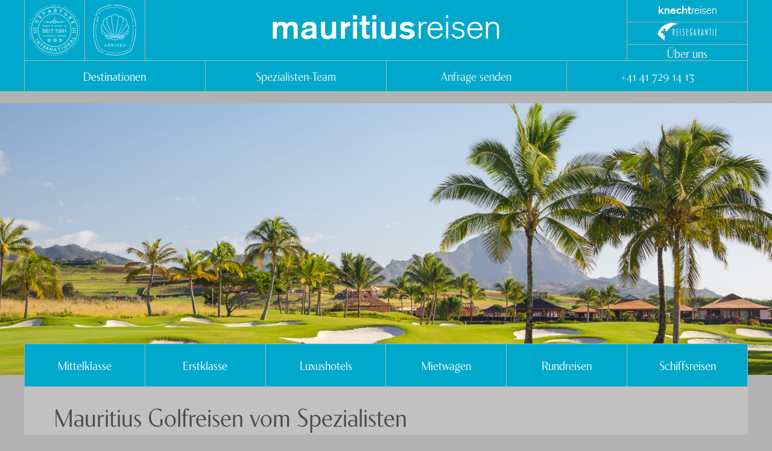

--- FILE ---
content_type: text/html; charset=utf-8
request_url: https://knecht-reisen-staging.firebaseapp.com/mauritiusreisen/golfreisen/
body_size: 46979
content:
<!DOCTYPE html><html lang="de"><head><meta charSet="utf-8"/><meta http-equiv="x-ua-compatible" content="ie=edge"/><meta name="viewport" content="width=device-width, initial-scale=1, shrink-to-fit=no"/><link rel="stylesheet" href="https://use.typekit.net/cfq4bjy.css"/><style data-href="/styles.5506c61c6c7c7e972d8e.css">@keyframes closeWindow{0%{opacity:1}to{opacity:0}}.ril__outer{background-color:rgba(0,0,0,.85);outline:none;top:0;left:0;right:0;bottom:0;z-index:1000;width:100%;height:100%;-ms-content-zooming:none;-ms-user-select:none;-ms-touch-select:none;touch-action:none}.ril__outerClosing{opacity:0}.ril__image,.ril__imageNext,.ril__imagePrev,.ril__inner{position:absolute;top:0;left:0;right:0;bottom:0}.ril__image,.ril__imageNext,.ril__imagePrev{margin:auto;max-width:none;-ms-content-zooming:none;-ms-user-select:none;-ms-touch-select:none;touch-action:none}.ril__imageDiscourager{background-repeat:no-repeat;background-position:50%;background-size:contain}.ril__navButtons{border:none;position:absolute;top:0;bottom:0;width:20px;height:34px;padding:40px 30px;margin:auto;cursor:pointer;opacity:.7}.ril__navButtons:hover{opacity:1}.ril__navButtons:active{opacity:.7}.ril__navButtonPrev{left:0;background:rgba(0,0,0,.2) url("[data-uri]") no-repeat 50%}.ril__navButtonNext{right:0;background:rgba(0,0,0,.2) url("[data-uri]") no-repeat 50%}.ril__downloadBlocker{position:absolute;top:0;left:0;right:0;bottom:0;background-image:url("[data-uri]");background-size:cover}.ril__caption,.ril__toolbar{background-color:rgba(0,0,0,.5);position:absolute;left:0;right:0;display:flex;justify-content:space-between}.ril__caption{bottom:0;max-height:150px;overflow:auto}.ril__captionContent{padding:10px 20px;color:#fff}.ril__toolbar{top:0;height:50px}.ril__toolbarSide{height:50px;margin:0}.ril__toolbarLeftSide{padding-left:20px;padding-right:0;flex:0 1 auto;overflow:hidden;text-overflow:ellipsis}.ril__toolbarRightSide{padding-left:0;padding-right:20px;flex:0 0 auto}.ril__toolbarItem{display:inline-block;line-height:50px;padding:0;color:#fff;font-size:120%;max-width:100%;overflow:hidden;text-overflow:ellipsis;white-space:nowrap}.ril__toolbarItemChild{vertical-align:middle}.ril__builtinButton{width:40px;height:35px;cursor:pointer;border:none;opacity:.7}.ril__builtinButton:hover{opacity:1}.ril__builtinButton:active{outline:none}.ril__builtinButtonDisabled{cursor:default;opacity:.5}.ril__builtinButtonDisabled:hover{opacity:.5}.ril__closeButton{background:url("[data-uri]") no-repeat 50%}.ril__zoomInButton{background:url("[data-uri]") no-repeat 50%}.ril__zoomOutButton{background:url("[data-uri]") no-repeat 50%}.ril__outerAnimating{animation-name:closeWindow}@keyframes pointFade{0%,19.999%,to{opacity:0}20%{opacity:1}}.ril__loadingCircle{width:60px;height:60px;position:relative}.ril__loadingCirclePoint{width:100%;height:100%;position:absolute;left:0;top:0}.ril__loadingCirclePoint:before{content:"";display:block;margin:0 auto;width:11%;height:30%;background-color:#fff;border-radius:30%;animation:pointFade .8s ease-in-out infinite both}.ril__loadingCirclePoint:first-of-type{transform:rotate(0deg)}.ril__loadingCirclePoint:first-of-type:before,.ril__loadingCirclePoint:nth-of-type(7):before{animation-delay:-.8s}.ril__loadingCirclePoint:nth-of-type(2){transform:rotate(30deg)}.ril__loadingCirclePoint:nth-of-type(8){transform:rotate(210deg)}.ril__loadingCirclePoint:nth-of-type(2):before,.ril__loadingCirclePoint:nth-of-type(8):before{animation-delay:-666ms}.ril__loadingCirclePoint:nth-of-type(3){transform:rotate(60deg)}.ril__loadingCirclePoint:nth-of-type(9){transform:rotate(240deg)}.ril__loadingCirclePoint:nth-of-type(3):before,.ril__loadingCirclePoint:nth-of-type(9):before{animation-delay:-533ms}.ril__loadingCirclePoint:nth-of-type(4){transform:rotate(90deg)}.ril__loadingCirclePoint:nth-of-type(10){transform:rotate(270deg)}.ril__loadingCirclePoint:nth-of-type(4):before,.ril__loadingCirclePoint:nth-of-type(10):before{animation-delay:-.4s}.ril__loadingCirclePoint:nth-of-type(5){transform:rotate(120deg)}.ril__loadingCirclePoint:nth-of-type(11){transform:rotate(300deg)}.ril__loadingCirclePoint:nth-of-type(5):before,.ril__loadingCirclePoint:nth-of-type(11):before{animation-delay:-266ms}.ril__loadingCirclePoint:nth-of-type(6){transform:rotate(150deg)}.ril__loadingCirclePoint:nth-of-type(12){transform:rotate(330deg)}.ril__loadingCirclePoint:nth-of-type(6):before,.ril__loadingCirclePoint:nth-of-type(12):before{animation-delay:-133ms}.ril__loadingCirclePoint:nth-of-type(7){transform:rotate(180deg)}.ril__loadingCirclePoint:nth-of-type(13){transform:rotate(1turn)}.ril__loadingCirclePoint:nth-of-type(7):before,.ril__loadingCirclePoint:nth-of-type(13):before{animation-delay:0ms}.ril__loadingContainer{position:absolute;top:0;right:0;bottom:0;left:0}.ril__imageNext .ril__loadingContainer,.ril__imagePrev .ril__loadingContainer{display:none}.ril__errorContainer{position:absolute;top:0;right:0;bottom:0;left:0;display:flex;align-items:center;justify-content:center;color:#fff}.ril__imageNext .ril__errorContainer,.ril__imagePrev .ril__errorContainer{display:none}.ril__loadingContainer__icon{color:#fff;position:absolute;top:50%;left:50%;transform:translateX(-50%) translateY(-50%)}

/*!
 * Generated using the Bootstrap Customizer (https://getbootstrap.com/docs/3.4/customize/)
 */
/*!
 * Bootstrap v3.4.1 (https://getbootstrap.com/)
 * Copyright 2011-2019 Twitter, Inc.
 * Licensed under MIT (https://github.com/twbs/bootstrap/blob/master/LICENSE)
 */.row{margin-right:-12px;margin-left:-12px}.row-no-gutters{margin-right:0;margin-left:0}.row-no-gutters [class*=col-]{padding-right:0;padding-left:0}.col-lg-1,.col-lg-2,.col-lg-3,.col-lg-4,.col-lg-5,.col-lg-6,.col-lg-7,.col-lg-8,.col-lg-9,.col-lg-10,.col-lg-11,.col-lg-12,.col-md-1,.col-md-2,.col-md-3,.col-md-4,.col-md-5,.col-md-6,.col-md-7,.col-md-8,.col-md-9,.col-md-10,.col-md-11,.col-md-12,.col-sm-1,.col-sm-2,.col-sm-3,.col-sm-4,.col-sm-5,.col-sm-6,.col-sm-7,.col-sm-8,.col-sm-9,.col-sm-10,.col-sm-11,.col-sm-12,.col-xs-1,.col-xs-2,.col-xs-3,.col-xs-4,.col-xs-5,.col-xs-6,.col-xs-7,.col-xs-8,.col-xs-9,.col-xs-10,.col-xs-11,.col-xs-12{position:relative;min-height:1px;padding-right:12px;padding-left:12px}.col-xs-1,.col-xs-2,.col-xs-3,.col-xs-4,.col-xs-5,.col-xs-6,.col-xs-7,.col-xs-8,.col-xs-9,.col-xs-10,.col-xs-11,.col-xs-12{float:left}.col-xs-12{width:100%}.col-xs-11{width:91.66666667%}.col-xs-10{width:83.33333333%}.col-xs-9{width:75%}.col-xs-8{width:66.66666667%}.col-xs-7{width:58.33333333%}.col-xs-6{width:50%}.col-xs-5{width:41.66666667%}.col-xs-4{width:33.33333333%}.col-xs-3{width:25%}.col-xs-2{width:16.66666667%}.col-xs-1{width:8.33333333%}.col-xs-pull-12{right:100%}.col-xs-pull-11{right:91.66666667%}.col-xs-pull-10{right:83.33333333%}.col-xs-pull-9{right:75%}.col-xs-pull-8{right:66.66666667%}.col-xs-pull-7{right:58.33333333%}.col-xs-pull-6{right:50%}.col-xs-pull-5{right:41.66666667%}.col-xs-pull-4{right:33.33333333%}.col-xs-pull-3{right:25%}.col-xs-pull-2{right:16.66666667%}.col-xs-pull-1{right:8.33333333%}.col-xs-pull-0{right:auto}.col-xs-push-12{left:100%}.col-xs-push-11{left:91.66666667%}.col-xs-push-10{left:83.33333333%}.col-xs-push-9{left:75%}.col-xs-push-8{left:66.66666667%}.col-xs-push-7{left:58.33333333%}.col-xs-push-6{left:50%}.col-xs-push-5{left:41.66666667%}.col-xs-push-4{left:33.33333333%}.col-xs-push-3{left:25%}.col-xs-push-2{left:16.66666667%}.col-xs-push-1{left:8.33333333%}.col-xs-push-0{left:auto}.col-xs-offset-12{margin-left:100%}.col-xs-offset-11{margin-left:91.66666667%}.col-xs-offset-10{margin-left:83.33333333%}.col-xs-offset-9{margin-left:75%}.col-xs-offset-8{margin-left:66.66666667%}.col-xs-offset-7{margin-left:58.33333333%}.col-xs-offset-6{margin-left:50%}.col-xs-offset-5{margin-left:41.66666667%}.col-xs-offset-4{margin-left:33.33333333%}.col-xs-offset-3{margin-left:25%}.col-xs-offset-2{margin-left:16.66666667%}.col-xs-offset-1{margin-left:8.33333333%}.col-xs-offset-0{margin-left:0}@media (min-width:768px){.col-sm-1,.col-sm-2,.col-sm-3,.col-sm-4,.col-sm-5,.col-sm-6,.col-sm-7,.col-sm-8,.col-sm-9,.col-sm-10,.col-sm-11,.col-sm-12{float:left}.col-sm-12{width:100%}.col-sm-11{width:91.66666667%}.col-sm-10{width:83.33333333%}.col-sm-9{width:75%}.col-sm-8{width:66.66666667%}.col-sm-7{width:58.33333333%}.col-sm-6{width:50%}.col-sm-5{width:41.66666667%}.col-sm-4{width:33.33333333%}.col-sm-3{width:25%}.col-sm-2{width:16.66666667%}.col-sm-1{width:8.33333333%}.col-sm-pull-12{right:100%}.col-sm-pull-11{right:91.66666667%}.col-sm-pull-10{right:83.33333333%}.col-sm-pull-9{right:75%}.col-sm-pull-8{right:66.66666667%}.col-sm-pull-7{right:58.33333333%}.col-sm-pull-6{right:50%}.col-sm-pull-5{right:41.66666667%}.col-sm-pull-4{right:33.33333333%}.col-sm-pull-3{right:25%}.col-sm-pull-2{right:16.66666667%}.col-sm-pull-1{right:8.33333333%}.col-sm-pull-0{right:auto}.col-sm-push-12{left:100%}.col-sm-push-11{left:91.66666667%}.col-sm-push-10{left:83.33333333%}.col-sm-push-9{left:75%}.col-sm-push-8{left:66.66666667%}.col-sm-push-7{left:58.33333333%}.col-sm-push-6{left:50%}.col-sm-push-5{left:41.66666667%}.col-sm-push-4{left:33.33333333%}.col-sm-push-3{left:25%}.col-sm-push-2{left:16.66666667%}.col-sm-push-1{left:8.33333333%}.col-sm-push-0{left:auto}.col-sm-offset-12{margin-left:100%}.col-sm-offset-11{margin-left:91.66666667%}.col-sm-offset-10{margin-left:83.33333333%}.col-sm-offset-9{margin-left:75%}.col-sm-offset-8{margin-left:66.66666667%}.col-sm-offset-7{margin-left:58.33333333%}.col-sm-offset-6{margin-left:50%}.col-sm-offset-5{margin-left:41.66666667%}.col-sm-offset-4{margin-left:33.33333333%}.col-sm-offset-3{margin-left:25%}.col-sm-offset-2{margin-left:16.66666667%}.col-sm-offset-1{margin-left:8.33333333%}.col-sm-offset-0{margin-left:0}}@media (min-width:992px){.col-md-1,.col-md-2,.col-md-3,.col-md-4,.col-md-5,.col-md-6,.col-md-7,.col-md-8,.col-md-9,.col-md-10,.col-md-11,.col-md-12{float:left}.col-md-12{width:100%}.col-md-11{width:91.66666667%}.col-md-10{width:83.33333333%}.col-md-9{width:75%}.col-md-8{width:66.66666667%}.col-md-7{width:58.33333333%}.col-md-6{width:50%}.col-md-5{width:41.66666667%}.col-md-4{width:33.33333333%}.col-md-3{width:25%}.col-md-2{width:16.66666667%}.col-md-1{width:8.33333333%}.col-md-pull-12{right:100%}.col-md-pull-11{right:91.66666667%}.col-md-pull-10{right:83.33333333%}.col-md-pull-9{right:75%}.col-md-pull-8{right:66.66666667%}.col-md-pull-7{right:58.33333333%}.col-md-pull-6{right:50%}.col-md-pull-5{right:41.66666667%}.col-md-pull-4{right:33.33333333%}.col-md-pull-3{right:25%}.col-md-pull-2{right:16.66666667%}.col-md-pull-1{right:8.33333333%}.col-md-pull-0{right:auto}.col-md-push-12{left:100%}.col-md-push-11{left:91.66666667%}.col-md-push-10{left:83.33333333%}.col-md-push-9{left:75%}.col-md-push-8{left:66.66666667%}.col-md-push-7{left:58.33333333%}.col-md-push-6{left:50%}.col-md-push-5{left:41.66666667%}.col-md-push-4{left:33.33333333%}.col-md-push-3{left:25%}.col-md-push-2{left:16.66666667%}.col-md-push-1{left:8.33333333%}.col-md-push-0{left:auto}.col-md-offset-12{margin-left:100%}.col-md-offset-11{margin-left:91.66666667%}.col-md-offset-10{margin-left:83.33333333%}.col-md-offset-9{margin-left:75%}.col-md-offset-8{margin-left:66.66666667%}.col-md-offset-7{margin-left:58.33333333%}.col-md-offset-6{margin-left:50%}.col-md-offset-5{margin-left:41.66666667%}.col-md-offset-4{margin-left:33.33333333%}.col-md-offset-3{margin-left:25%}.col-md-offset-2{margin-left:16.66666667%}.col-md-offset-1{margin-left:8.33333333%}.col-md-offset-0{margin-left:0}}@media (min-width:1200px){.col-lg-1,.col-lg-2,.col-lg-3,.col-lg-4,.col-lg-5,.col-lg-6,.col-lg-7,.col-lg-8,.col-lg-9,.col-lg-10,.col-lg-11,.col-lg-12{float:left}.col-lg-12{width:100%}.col-lg-11{width:91.66666667%}.col-lg-10{width:83.33333333%}.col-lg-9{width:75%}.col-lg-8{width:66.66666667%}.col-lg-7{width:58.33333333%}.col-lg-6{width:50%}.col-lg-5{width:41.66666667%}.col-lg-4{width:33.33333333%}.col-lg-3{width:25%}.col-lg-2{width:16.66666667%}.col-lg-1{width:8.33333333%}.col-lg-pull-12{right:100%}.col-lg-pull-11{right:91.66666667%}.col-lg-pull-10{right:83.33333333%}.col-lg-pull-9{right:75%}.col-lg-pull-8{right:66.66666667%}.col-lg-pull-7{right:58.33333333%}.col-lg-pull-6{right:50%}.col-lg-pull-5{right:41.66666667%}.col-lg-pull-4{right:33.33333333%}.col-lg-pull-3{right:25%}.col-lg-pull-2{right:16.66666667%}.col-lg-pull-1{right:8.33333333%}.col-lg-pull-0{right:auto}.col-lg-push-12{left:100%}.col-lg-push-11{left:91.66666667%}.col-lg-push-10{left:83.33333333%}.col-lg-push-9{left:75%}.col-lg-push-8{left:66.66666667%}.col-lg-push-7{left:58.33333333%}.col-lg-push-6{left:50%}.col-lg-push-5{left:41.66666667%}.col-lg-push-4{left:33.33333333%}.col-lg-push-3{left:25%}.col-lg-push-2{left:16.66666667%}.col-lg-push-1{left:8.33333333%}.col-lg-push-0{left:auto}.col-lg-offset-12{margin-left:100%}.col-lg-offset-11{margin-left:91.66666667%}.col-lg-offset-10{margin-left:83.33333333%}.col-lg-offset-9{margin-left:75%}.col-lg-offset-8{margin-left:66.66666667%}.col-lg-offset-7{margin-left:58.33333333%}.col-lg-offset-6{margin-left:50%}.col-lg-offset-5{margin-left:41.66666667%}.col-lg-offset-4{margin-left:33.33333333%}.col-lg-offset-3{margin-left:25%}.col-lg-offset-2{margin-left:16.66666667%}.col-lg-offset-1{margin-left:8.33333333%}.col-lg-offset-0{margin-left:0}}.fade{opacity:0;transition:opacity .15s linear}.fade.in{opacity:1}.collapse{display:none}.collapse.in{display:block}tr.collapse.in{display:table-row}tbody.collapse.in{display:table-row-group}.collapsing{position:relative;height:0;transition-property:height,visibility;transition-duration:.35s;transition-timing-function:ease}.collapsing,.modal,.modal-open{overflow:hidden}.modal{position:fixed;top:0;right:0;bottom:0;left:0;z-index:1050;display:none;-webkit-overflow-scrolling:touch;outline:0}.modal.fade .modal-dialog{transform:translateY(-25%);transition:transform .3s ease-out}.modal.in .modal-dialog{transform:translate(0)}.modal-open .modal{overflow-x:hidden;overflow-y:auto}.modal-dialog{position:relative;width:auto;margin:10px}.modal-content{position:relative;background-color:#fff;-webkit-background-clip:padding-box;background-clip:padding-box;border:1px solid #999;border:1px solid rgba(0,0,0,.2);border-radius:6px;box-shadow:0 3px 9px rgba(0,0,0,.5);outline:0}.modal-backdrop{position:fixed;top:0;right:0;bottom:0;left:0;z-index:1040;background-color:#000}.modal-backdrop.fade{filter:alpha(opacity=0);opacity:0}.modal-backdrop.in{filter:alpha(opacity=50);opacity:.5}.modal-header{padding:15px;border-bottom:1px solid #e5e5e5}.modal-header .close{margin-top:-2px}.modal-title{margin:0;line-height:1.42857143}.modal-body{position:relative;padding:15px}.modal-footer{padding:15px;text-align:right;border-top:1px solid #e5e5e5}.modal-footer .btn+.btn{margin-bottom:0;margin-left:5px}.modal-footer .btn-group .btn+.btn{margin-left:-1px}.modal-footer .btn-block+.btn-block{margin-left:0}.modal-scrollbar-measure{position:absolute;top:-9999px;width:50px;height:50px;overflow:scroll}@media (min-width:768px){.modal-dialog{width:600px;margin:30px auto}.modal-content{box-shadow:0 5px 15px rgba(0,0,0,.5)}.modal-sm{width:300px}}@media (min-width:992px){.modal-lg{width:900px}}.clearfix:after,.clearfix:before,.container-fluid:after,.container-fluid:before,.container:after,.container:before,.modal-footer:after,.modal-footer:before,.modal-header:after,.modal-header:before,.row:after,.row:before{display:table;content:" "}.clearfix:after,.container-fluid:after,.container:after,.modal-footer:after,.modal-header:after,.row:after{clear:both}.center-block{display:block;margin-right:auto;margin-left:auto}.pull-right{float:right!important}.pull-left{float:left!important}.hide{display:none!important}.show{display:block!important}.invisible{visibility:hidden}.text-hide{font:0/0 a;color:transparent;text-shadow:none;background-color:transparent;border:0}.hidden{display:none!important}.affix{position:fixed}.leaflet-image-layer,.leaflet-layer,.leaflet-marker-icon,.leaflet-marker-shadow,.leaflet-pane,.leaflet-pane>canvas,.leaflet-pane>svg,.leaflet-tile,.leaflet-tile-container,.leaflet-zoom-box{position:absolute;left:0;top:0}.leaflet-container{overflow:hidden}.leaflet-marker-icon,.leaflet-marker-shadow,.leaflet-tile{-webkit-user-select:none;-ms-user-select:none;user-select:none;-webkit-user-drag:none}.leaflet-tile::selection{background:transparent}.leaflet-safari .leaflet-tile{image-rendering:-webkit-optimize-contrast}.leaflet-safari .leaflet-tile-container{width:1600px;height:1600px;-webkit-transform-origin:0 0}.leaflet-marker-icon,.leaflet-marker-shadow{display:block}.leaflet-container .leaflet-marker-pane img,.leaflet-container .leaflet-overlay-pane svg,.leaflet-container .leaflet-shadow-pane img,.leaflet-container .leaflet-tile,.leaflet-container .leaflet-tile-pane img,.leaflet-container img.leaflet-image-layer{max-width:none!important;max-height:none!important}.leaflet-container.leaflet-touch-zoom{touch-action:pan-x pan-y}.leaflet-container.leaflet-touch-drag{touch-action:none;touch-action:pinch-zoom}.leaflet-container.leaflet-touch-drag.leaflet-touch-zoom{touch-action:none}.leaflet-container{-webkit-tap-highlight-color:transparent}.leaflet-container a{-webkit-tap-highlight-color:rgba(51,181,229,.4)}.leaflet-tile{-webkit-filter:inherit;filter:inherit;visibility:hidden}.leaflet-tile-loaded{visibility:inherit}.leaflet-zoom-box{width:0;height:0;box-sizing:border-box;z-index:800}.leaflet-overlay-pane svg{-moz-user-select:none}.leaflet-pane{z-index:400}.leaflet-tile-pane{z-index:200}.leaflet-overlay-pane{z-index:400}.leaflet-shadow-pane{z-index:500}.leaflet-marker-pane{z-index:600}.leaflet-tooltip-pane{z-index:650}.leaflet-popup-pane{z-index:700}.leaflet-map-pane canvas{z-index:100}.leaflet-map-pane svg{z-index:200}.leaflet-vml-shape{width:1px;height:1px}.lvml{behavior:url(#default#VML);display:inline-block;position:absolute}.leaflet-control{position:relative;z-index:800;pointer-events:visiblePainted;pointer-events:auto}.leaflet-bottom,.leaflet-top{position:absolute;z-index:1000;pointer-events:none}.leaflet-top{top:0}.leaflet-right{right:0}.leaflet-bottom{bottom:0}.leaflet-left{left:0}.leaflet-control{float:left;clear:both}.leaflet-right .leaflet-control{float:right}.leaflet-top .leaflet-control{margin-top:10px}.leaflet-bottom .leaflet-control{margin-bottom:10px}.leaflet-left .leaflet-control{margin-left:10px}.leaflet-right .leaflet-control{margin-right:10px}.leaflet-fade-anim .leaflet-tile{will-change:opacity}.leaflet-fade-anim .leaflet-popup{opacity:0;transition:opacity .2s linear}.leaflet-fade-anim .leaflet-map-pane .leaflet-popup{opacity:1}.leaflet-zoom-animated{transform-origin:0 0}.leaflet-zoom-anim .leaflet-zoom-animated{will-change:transform;transition:transform .25s cubic-bezier(0,0,.25,1)}.leaflet-pan-anim .leaflet-tile,.leaflet-zoom-anim .leaflet-tile{transition:none}.leaflet-zoom-anim .leaflet-zoom-hide{visibility:hidden}.leaflet-interactive{cursor:pointer}.leaflet-grab{cursor:-webkit-grab;cursor:grab}.leaflet-crosshair,.leaflet-crosshair .leaflet-interactive{cursor:crosshair}.leaflet-control,.leaflet-popup-pane{cursor:auto}.leaflet-dragging .leaflet-grab,.leaflet-dragging .leaflet-grab .leaflet-interactive,.leaflet-dragging .leaflet-marker-draggable{cursor:move;cursor:-webkit-grabbing;cursor:grabbing}.leaflet-image-layer,.leaflet-marker-icon,.leaflet-marker-shadow,.leaflet-pane>svg path,.leaflet-tile-container{pointer-events:none}.leaflet-image-layer.leaflet-interactive,.leaflet-marker-icon.leaflet-interactive,.leaflet-pane>svg path.leaflet-interactive,svg.leaflet-image-layer.leaflet-interactive path{pointer-events:visiblePainted;pointer-events:auto}.leaflet-container{background:#ddd;outline:0}.leaflet-container a{color:#0078a8}.leaflet-container a.leaflet-active{outline:2px solid orange}.leaflet-zoom-box{border:2px dotted #38f;background:hsla(0,0%,100%,.5)}.leaflet-container{font:12px/1.5 Helvetica Neue,Arial,Helvetica,sans-serif}.leaflet-bar{box-shadow:0 1px 5px rgba(0,0,0,.65);border-radius:4px}.leaflet-bar a,.leaflet-bar a:hover{background-color:#fff;border-bottom:1px solid #ccc;width:26px;height:26px;line-height:26px;display:block;text-align:center;text-decoration:none;color:#000}.leaflet-bar a,.leaflet-control-layers-toggle{background-position:50% 50%;background-repeat:no-repeat;display:block}.leaflet-bar a:hover{background-color:#f4f4f4}.leaflet-bar a:first-child{border-top-left-radius:4px;border-top-right-radius:4px}.leaflet-bar a:last-child{border-bottom-left-radius:4px;border-bottom-right-radius:4px;border-bottom:none}.leaflet-bar a.leaflet-disabled{cursor:default;background-color:#f4f4f4;color:#bbb}.leaflet-touch .leaflet-bar a{width:30px;height:30px;line-height:30px}.leaflet-touch .leaflet-bar a:first-child{border-top-left-radius:2px;border-top-right-radius:2px}.leaflet-touch .leaflet-bar a:last-child{border-bottom-left-radius:2px;border-bottom-right-radius:2px}.leaflet-control-zoom-in,.leaflet-control-zoom-out{font:700 18px Lucida Console,Monaco,monospace;text-indent:1px}.leaflet-touch .leaflet-control-zoom-in,.leaflet-touch .leaflet-control-zoom-out{font-size:22px}.leaflet-control-layers{box-shadow:0 1px 5px rgba(0,0,0,.4);background:#fff;border-radius:5px}.leaflet-control-layers-toggle{background-image:url([data-uri]);width:36px;height:36px}.leaflet-retina .leaflet-control-layers-toggle{background-image:url([data-uri]);background-size:26px 26px}.leaflet-touch .leaflet-control-layers-toggle{width:44px;height:44px}.leaflet-control-layers-expanded .leaflet-control-layers-toggle,.leaflet-control-layers .leaflet-control-layers-list{display:none}.leaflet-control-layers-expanded .leaflet-control-layers-list{display:block;position:relative}.leaflet-control-layers-expanded{padding:6px 10px 6px 6px;color:#333;background:#fff}.leaflet-control-layers-scrollbar{overflow-y:scroll;overflow-x:hidden;padding-right:5px}.leaflet-control-layers-selector{margin-top:2px;position:relative;top:1px}.leaflet-control-layers label{display:block}.leaflet-control-layers-separator{height:0;border-top:1px solid #ddd;margin:5px -10px 5px -6px}.leaflet-default-icon-path{background-image:url([data-uri])}.leaflet-container .leaflet-control-attribution{background:#fff;background:hsla(0,0%,100%,.7);margin:0}.leaflet-control-attribution,.leaflet-control-scale-line{padding:0 5px;color:#333}.leaflet-control-attribution a{text-decoration:none}.leaflet-control-attribution a:hover{text-decoration:underline}.leaflet-container .leaflet-control-attribution,.leaflet-container .leaflet-control-scale{font-size:11px}.leaflet-left .leaflet-control-scale{margin-left:5px}.leaflet-bottom .leaflet-control-scale{margin-bottom:5px}.leaflet-control-scale-line{border:2px solid #777;border-top:none;line-height:1.1;padding:2px 5px 1px;font-size:11px;white-space:nowrap;overflow:hidden;box-sizing:border-box;background:#fff;background:hsla(0,0%,100%,.5)}.leaflet-control-scale-line:not(:first-child){border-top:2px solid #777;border-bottom:none;margin-top:-2px}.leaflet-control-scale-line:not(:first-child):not(:last-child){border-bottom:2px solid #777}.leaflet-touch .leaflet-bar,.leaflet-touch .leaflet-control-attribution,.leaflet-touch .leaflet-control-layers{box-shadow:none}.leaflet-touch .leaflet-bar,.leaflet-touch .leaflet-control-layers{border:2px solid rgba(0,0,0,.2);background-clip:padding-box}.leaflet-popup{position:absolute;text-align:center;margin-bottom:20px}.leaflet-popup-content-wrapper{padding:1px;text-align:left;border-radius:12px}.leaflet-popup-content{margin:13px 19px;line-height:1.4}.leaflet-popup-content p{margin:18px 0}.leaflet-popup-tip-container{width:40px;height:20px;position:absolute;left:50%;margin-left:-20px;overflow:hidden;pointer-events:none}.leaflet-popup-tip{width:17px;height:17px;padding:1px;margin:-10px auto 0;transform:rotate(45deg)}.leaflet-popup-content-wrapper,.leaflet-popup-tip{background:#fff;color:#333;box-shadow:0 3px 14px rgba(0,0,0,.4)}.leaflet-container a.leaflet-popup-close-button{position:absolute;top:0;right:0;padding:4px 4px 0 0;border:none;text-align:center;width:18px;height:14px;font:16px/14px Tahoma,Verdana,sans-serif;color:#c3c3c3;text-decoration:none;font-weight:700;background:transparent}.leaflet-container a.leaflet-popup-close-button:hover{color:#999}.leaflet-popup-scrolled{overflow:auto;border-bottom:1px solid #ddd;border-top:1px solid #ddd}.leaflet-oldie .leaflet-popup-content-wrapper{zoom:1}.leaflet-oldie .leaflet-popup-tip{width:24px;margin:0 auto;-ms-filter:"progid:DXImageTransform.Microsoft.Matrix(M11=0.70710678, M12=0.70710678, M21=-0.70710678, M22=0.70710678)";filter:progid:DXImageTransform.Microsoft.Matrix(M11=0.70710678,M12=0.70710678,M21=-0.70710678,M22=0.70710678)}.leaflet-oldie .leaflet-popup-tip-container{margin-top:-1px}.leaflet-oldie .leaflet-control-layers,.leaflet-oldie .leaflet-control-zoom,.leaflet-oldie .leaflet-popup-content-wrapper,.leaflet-oldie .leaflet-popup-tip{border:1px solid #999}.leaflet-div-icon{background:#fff;border:1px solid #666}.leaflet-tooltip{position:absolute;padding:6px;background-color:#fff;border:1px solid #fff;border-radius:3px;color:#222;white-space:nowrap;-webkit-user-select:none;-ms-user-select:none;user-select:none;pointer-events:none;box-shadow:0 1px 3px rgba(0,0,0,.4)}.leaflet-tooltip.leaflet-clickable{cursor:pointer;pointer-events:auto}.leaflet-tooltip-bottom:before,.leaflet-tooltip-left:before,.leaflet-tooltip-right:before,.leaflet-tooltip-top:before{position:absolute;pointer-events:none;border:6px solid transparent;background:transparent;content:""}.leaflet-tooltip-bottom{margin-top:6px}.leaflet-tooltip-top{margin-top:-6px}.leaflet-tooltip-bottom:before,.leaflet-tooltip-top:before{left:50%;margin-left:-6px}.leaflet-tooltip-top:before{bottom:0;margin-bottom:-12px;border-top-color:#fff}.leaflet-tooltip-bottom:before{top:0;margin-top:-12px;margin-left:-6px;border-bottom-color:#fff}.leaflet-tooltip-left{margin-left:-6px}.leaflet-tooltip-right{margin-left:6px}.leaflet-tooltip-left:before,.leaflet-tooltip-right:before{top:50%;margin-top:-6px}.leaflet-tooltip-left:before{right:0;margin-right:-12px;border-left-color:#fff}.leaflet-tooltip-right:before{left:0;margin-left:-12px;border-right-color:#fff}.react-datepicker__month-read-view--down-arrow,.react-datepicker__month-year-read-view--down-arrow,.react-datepicker__navigation-icon:before,.react-datepicker__year-read-view--down-arrow{border-color:#ccc;border-style:solid;border-width:3px 3px 0 0;content:"";display:block;height:9px;position:absolute;top:6px;width:9px}.react-datepicker-popper[data-placement^=bottom] .react-datepicker__triangle,.react-datepicker-popper[data-placement^=top] .react-datepicker__triangle{margin-left:-4px;position:absolute;width:0}.react-datepicker-popper[data-placement^=bottom] .react-datepicker__triangle:after,.react-datepicker-popper[data-placement^=bottom] .react-datepicker__triangle:before,.react-datepicker-popper[data-placement^=top] .react-datepicker__triangle:after,.react-datepicker-popper[data-placement^=top] .react-datepicker__triangle:before{box-sizing:content-box;position:absolute;height:0;width:1px;content:"";z-index:-1;border:8px solid transparent;left:-8px}.react-datepicker-popper[data-placement^=bottom] .react-datepicker__triangle:before,.react-datepicker-popper[data-placement^=top] .react-datepicker__triangle:before{border-bottom-color:#aeaeae}.react-datepicker-popper[data-placement^=bottom] .react-datepicker__triangle{top:0;margin-top:-8px}.react-datepicker-popper[data-placement^=bottom] .react-datepicker__triangle:after,.react-datepicker-popper[data-placement^=bottom] .react-datepicker__triangle:before{border-top:none;border-bottom-color:#f0f0f0}.react-datepicker-popper[data-placement^=bottom] .react-datepicker__triangle:after{top:0}.react-datepicker-popper[data-placement^=bottom] .react-datepicker__triangle:before{top:-1px;border-bottom-color:#aeaeae}.react-datepicker-popper[data-placement^=top] .react-datepicker__triangle{bottom:0;margin-bottom:-8px}.react-datepicker-popper[data-placement^=top] .react-datepicker__triangle:after,.react-datepicker-popper[data-placement^=top] .react-datepicker__triangle:before{border-bottom:none;border-top-color:#fff}.react-datepicker-popper[data-placement^=top] .react-datepicker__triangle:after{bottom:0}.react-datepicker-popper[data-placement^=top] .react-datepicker__triangle:before{bottom:-1px;border-top-color:#aeaeae}.react-datepicker-wrapper{display:inline-block;padding:0;border:0}.react-datepicker{font-family:Helvetica Neue,helvetica,arial,sans-serif;font-size:.8rem;background-color:#fff;color:#000;border:1px solid #aeaeae;border-radius:.3rem;display:inline-block;position:relative}.react-datepicker--time-only .react-datepicker__triangle{left:35px}.react-datepicker--time-only .react-datepicker__time-container{border-left:0}.react-datepicker--time-only .react-datepicker__time,.react-datepicker--time-only .react-datepicker__time-box{border-bottom-left-radius:.3rem;border-bottom-right-radius:.3rem}.react-datepicker__triangle{position:absolute;left:50px}.react-datepicker-popper{z-index:1}.react-datepicker-popper[data-placement^=bottom]{padding-top:10px}.react-datepicker-popper[data-placement=bottom-end] .react-datepicker__triangle,.react-datepicker-popper[data-placement=top-end] .react-datepicker__triangle{left:auto;right:50px}.react-datepicker-popper[data-placement^=top]{padding-bottom:10px}.react-datepicker-popper[data-placement^=right]{padding-left:8px}.react-datepicker-popper[data-placement^=right] .react-datepicker__triangle{left:auto;right:42px}.react-datepicker-popper[data-placement^=left]{padding-right:8px}.react-datepicker-popper[data-placement^=left] .react-datepicker__triangle{left:42px;right:auto}.react-datepicker__header{text-align:center;background-color:#f0f0f0;border-bottom:1px solid #aeaeae;border-top-left-radius:.3rem;padding:8px 0;position:relative}.react-datepicker__header--time{padding-bottom:8px;padding-left:5px;padding-right:5px}.react-datepicker__header--time:not(.react-datepicker__header--time--only){border-top-left-radius:0}.react-datepicker__header:not(.react-datepicker__header--has-time-select){border-top-right-radius:.3rem}.react-datepicker__month-dropdown-container--scroll,.react-datepicker__month-dropdown-container--select,.react-datepicker__month-year-dropdown-container--scroll,.react-datepicker__month-year-dropdown-container--select,.react-datepicker__year-dropdown-container--scroll,.react-datepicker__year-dropdown-container--select{display:inline-block;margin:0 2px}.react-datepicker-time__header,.react-datepicker-year-header,.react-datepicker__current-month{margin-top:0;color:#000;font-weight:700;font-size:.944rem}.react-datepicker-time__header{text-overflow:ellipsis;white-space:nowrap;overflow:hidden}.react-datepicker__navigation{align-items:center;background:none;display:flex;justify-content:center;text-align:center;cursor:pointer;position:absolute;top:2px;padding:0;border:none;z-index:1;height:32px;width:32px;text-indent:-999em;overflow:hidden}.react-datepicker__navigation--previous{left:2px}.react-datepicker__navigation--next{right:2px}.react-datepicker__navigation--next--with-time:not(.react-datepicker__navigation--next--with-today-button){right:85px}.react-datepicker__navigation--years{position:relative;top:0;display:block;margin-left:auto;margin-right:auto}.react-datepicker__navigation--years-previous{top:4px}.react-datepicker__navigation--years-upcoming{top:-4px}.react-datepicker__navigation:hover :before{border-color:#a6a6a6}.react-datepicker__navigation-icon{position:relative;top:-1px;font-size:20px;width:0}.react-datepicker__navigation-icon--next{left:-2px}.react-datepicker__navigation-icon--next:before{transform:rotate(45deg);left:-7px}.react-datepicker__navigation-icon--previous{right:-2px}.react-datepicker__navigation-icon--previous:before{transform:rotate(225deg);right:-7px}.react-datepicker__month-container{float:left}.react-datepicker__year{margin:.4rem;text-align:center}.react-datepicker__year-wrapper{display:flex;flex-wrap:wrap;max-width:180px}.react-datepicker__year .react-datepicker__year-text{display:inline-block;width:4rem;margin:2px}.react-datepicker__month{margin:.4rem;text-align:center}.react-datepicker__month .react-datepicker__month-text,.react-datepicker__month .react-datepicker__quarter-text{display:inline-block;width:4rem;margin:2px}.react-datepicker__input-time-container{clear:both;width:100%;float:left;margin:5px 0 10px 15px;text-align:left}.react-datepicker__input-time-container .react-datepicker-time__caption,.react-datepicker__input-time-container .react-datepicker-time__input-container{display:inline-block}.react-datepicker__input-time-container .react-datepicker-time__input-container .react-datepicker-time__input{display:inline-block;margin-left:10px}.react-datepicker__input-time-container .react-datepicker-time__input-container .react-datepicker-time__input input{width:auto}.react-datepicker__input-time-container .react-datepicker-time__input-container .react-datepicker-time__input input[type=time]::-webkit-inner-spin-button,.react-datepicker__input-time-container .react-datepicker-time__input-container .react-datepicker-time__input input[type=time]::-webkit-outer-spin-button{-webkit-appearance:none;margin:0}.react-datepicker__input-time-container .react-datepicker-time__input-container .react-datepicker-time__input input[type=time]{-moz-appearance:textfield}.react-datepicker__input-time-container .react-datepicker-time__input-container .react-datepicker-time__delimiter{margin-left:5px;display:inline-block}.react-datepicker__time-container{float:right;border-left:1px solid #aeaeae;width:85px}.react-datepicker__time-container--with-today-button{display:inline;border:1px solid #aeaeae;border-radius:.3rem;position:absolute;right:-72px;top:0}.react-datepicker__time-container .react-datepicker__time{position:relative;background:#fff;border-bottom-right-radius:.3rem}.react-datepicker__time-container .react-datepicker__time .react-datepicker__time-box{width:85px;overflow-x:hidden;margin:0 auto;text-align:center;border-bottom-right-radius:.3rem}.react-datepicker__time-container .react-datepicker__time .react-datepicker__time-box ul.react-datepicker__time-list{list-style:none;margin:0;height:calc(195px + .85rem);overflow-y:scroll;padding-right:0;padding-left:0;width:100%;box-sizing:content-box}.react-datepicker__time-container .react-datepicker__time .react-datepicker__time-box ul.react-datepicker__time-list li.react-datepicker__time-list-item{height:30px;padding:5px 10px;white-space:nowrap}.react-datepicker__time-container .react-datepicker__time .react-datepicker__time-box ul.react-datepicker__time-list li.react-datepicker__time-list-item:hover{cursor:pointer;background-color:#f0f0f0}.react-datepicker__time-container .react-datepicker__time .react-datepicker__time-box ul.react-datepicker__time-list li.react-datepicker__time-list-item--selected{background-color:#216ba5;color:#fff;font-weight:700}.react-datepicker__time-container .react-datepicker__time .react-datepicker__time-box ul.react-datepicker__time-list li.react-datepicker__time-list-item--selected:hover{background-color:#216ba5}.react-datepicker__time-container .react-datepicker__time .react-datepicker__time-box ul.react-datepicker__time-list li.react-datepicker__time-list-item--disabled{color:#ccc}.react-datepicker__time-container .react-datepicker__time .react-datepicker__time-box ul.react-datepicker__time-list li.react-datepicker__time-list-item--disabled:hover{cursor:default;background-color:transparent}.react-datepicker__week-number{color:#ccc;display:inline-block;width:1.7rem;line-height:1.7rem;text-align:center;margin:.166rem}.react-datepicker__week-number.react-datepicker__week-number--clickable{cursor:pointer}.react-datepicker__week-number.react-datepicker__week-number--clickable:hover{border-radius:.3rem;background-color:#f0f0f0}.react-datepicker__day-names,.react-datepicker__week{white-space:nowrap}.react-datepicker__day-names{margin-bottom:-8px}.react-datepicker__day,.react-datepicker__day-name,.react-datepicker__time-name{color:#000;display:inline-block;width:1.7rem;line-height:1.7rem;text-align:center;margin:.166rem}.react-datepicker__month--in-range,.react-datepicker__month--in-selecting-range,.react-datepicker__month--selected,.react-datepicker__quarter--in-range,.react-datepicker__quarter--in-selecting-range,.react-datepicker__quarter--selected{border-radius:.3rem;background-color:#216ba5;color:#fff}.react-datepicker__month--in-range:hover,.react-datepicker__month--in-selecting-range:hover,.react-datepicker__month--selected:hover,.react-datepicker__quarter--in-range:hover,.react-datepicker__quarter--in-selecting-range:hover,.react-datepicker__quarter--selected:hover{background-color:#1d5d90}.react-datepicker__month--disabled,.react-datepicker__quarter--disabled{color:#ccc;pointer-events:none}.react-datepicker__month--disabled:hover,.react-datepicker__quarter--disabled:hover{cursor:default;background-color:transparent}.react-datepicker__day,.react-datepicker__month-text,.react-datepicker__quarter-text,.react-datepicker__year-text{cursor:pointer}.react-datepicker__day:hover,.react-datepicker__month-text:hover,.react-datepicker__quarter-text:hover,.react-datepicker__year-text:hover{border-radius:.3rem;background-color:#f0f0f0}.react-datepicker__day--today,.react-datepicker__month-text--today,.react-datepicker__quarter-text--today,.react-datepicker__year-text--today{font-weight:700}.react-datepicker__day--highlighted,.react-datepicker__month-text--highlighted,.react-datepicker__quarter-text--highlighted,.react-datepicker__year-text--highlighted{border-radius:.3rem;background-color:#3dcc4a;color:#fff}.react-datepicker__day--highlighted:hover,.react-datepicker__month-text--highlighted:hover,.react-datepicker__quarter-text--highlighted:hover,.react-datepicker__year-text--highlighted:hover{background-color:#32be3f}.react-datepicker__day--highlighted-custom-1,.react-datepicker__month-text--highlighted-custom-1,.react-datepicker__quarter-text--highlighted-custom-1,.react-datepicker__year-text--highlighted-custom-1{color:#f0f}.react-datepicker__day--highlighted-custom-2,.react-datepicker__month-text--highlighted-custom-2,.react-datepicker__quarter-text--highlighted-custom-2,.react-datepicker__year-text--highlighted-custom-2{color:green}.react-datepicker__day--in-range,.react-datepicker__day--in-selecting-range,.react-datepicker__day--selected,.react-datepicker__month-text--in-range,.react-datepicker__month-text--in-selecting-range,.react-datepicker__month-text--selected,.react-datepicker__quarter-text--in-range,.react-datepicker__quarter-text--in-selecting-range,.react-datepicker__quarter-text--selected,.react-datepicker__year-text--in-range,.react-datepicker__year-text--in-selecting-range,.react-datepicker__year-text--selected{border-radius:.3rem;background-color:#216ba5;color:#fff}.react-datepicker__day--in-range:hover,.react-datepicker__day--in-selecting-range:hover,.react-datepicker__day--selected:hover,.react-datepicker__month-text--in-range:hover,.react-datepicker__month-text--in-selecting-range:hover,.react-datepicker__month-text--selected:hover,.react-datepicker__quarter-text--in-range:hover,.react-datepicker__quarter-text--in-selecting-range:hover,.react-datepicker__quarter-text--selected:hover,.react-datepicker__year-text--in-range:hover,.react-datepicker__year-text--in-selecting-range:hover,.react-datepicker__year-text--selected:hover{background-color:#1d5d90}.react-datepicker__day--keyboard-selected,.react-datepicker__month-text--keyboard-selected,.react-datepicker__quarter-text--keyboard-selected,.react-datepicker__year-text--keyboard-selected{border-radius:.3rem;background-color:#2a87d0;color:#fff}.react-datepicker__day--keyboard-selected:hover,.react-datepicker__month-text--keyboard-selected:hover,.react-datepicker__quarter-text--keyboard-selected:hover,.react-datepicker__year-text--keyboard-selected:hover{background-color:#1d5d90}.react-datepicker__day--in-selecting-range:not(.react-datepicker__day--in-range,.react-datepicker__month-text--in-range,.react-datepicker__quarter-text--in-range,.react-datepicker__year-text--in-range),.react-datepicker__month-text--in-selecting-range:not(.react-datepicker__day--in-range,.react-datepicker__month-text--in-range,.react-datepicker__quarter-text--in-range,.react-datepicker__year-text--in-range),.react-datepicker__quarter-text--in-selecting-range:not(.react-datepicker__day--in-range,.react-datepicker__month-text--in-range,.react-datepicker__quarter-text--in-range,.react-datepicker__year-text--in-range),.react-datepicker__year-text--in-selecting-range:not(.react-datepicker__day--in-range,.react-datepicker__month-text--in-range,.react-datepicker__quarter-text--in-range,.react-datepicker__year-text--in-range){background-color:rgba(33,107,165,.5)}.react-datepicker__month--selecting-range .react-datepicker__day--in-range:not(.react-datepicker__day--in-selecting-range,.react-datepicker__month-text--in-selecting-range,.react-datepicker__quarter-text--in-selecting-range,.react-datepicker__year-text--in-selecting-range),.react-datepicker__month--selecting-range .react-datepicker__month-text--in-range:not(.react-datepicker__day--in-selecting-range,.react-datepicker__month-text--in-selecting-range,.react-datepicker__quarter-text--in-selecting-range,.react-datepicker__year-text--in-selecting-range),.react-datepicker__month--selecting-range .react-datepicker__quarter-text--in-range:not(.react-datepicker__day--in-selecting-range,.react-datepicker__month-text--in-selecting-range,.react-datepicker__quarter-text--in-selecting-range,.react-datepicker__year-text--in-selecting-range),.react-datepicker__month--selecting-range .react-datepicker__year-text--in-range:not(.react-datepicker__day--in-selecting-range,.react-datepicker__month-text--in-selecting-range,.react-datepicker__quarter-text--in-selecting-range,.react-datepicker__year-text--in-selecting-range){background-color:#f0f0f0;color:#000}.react-datepicker__day--disabled,.react-datepicker__month-text--disabled,.react-datepicker__quarter-text--disabled,.react-datepicker__year-text--disabled{cursor:default;color:#ccc}.react-datepicker__day--disabled:hover,.react-datepicker__month-text--disabled:hover,.react-datepicker__quarter-text--disabled:hover,.react-datepicker__year-text--disabled:hover{background-color:transparent}.react-datepicker__month-text.react-datepicker__month--in-range:hover,.react-datepicker__month-text.react-datepicker__month--selected:hover,.react-datepicker__month-text.react-datepicker__quarter--in-range:hover,.react-datepicker__month-text.react-datepicker__quarter--selected:hover,.react-datepicker__quarter-text.react-datepicker__month--in-range:hover,.react-datepicker__quarter-text.react-datepicker__month--selected:hover,.react-datepicker__quarter-text.react-datepicker__quarter--in-range:hover,.react-datepicker__quarter-text.react-datepicker__quarter--selected:hover{background-color:#216ba5}.react-datepicker__month-text:hover,.react-datepicker__quarter-text:hover{background-color:#f0f0f0}.react-datepicker__input-container{position:relative;display:inline-block;width:100%}.react-datepicker__month-read-view,.react-datepicker__month-year-read-view,.react-datepicker__year-read-view{border:1px solid transparent;border-radius:.3rem;position:relative}.react-datepicker__month-read-view:hover,.react-datepicker__month-year-read-view:hover,.react-datepicker__year-read-view:hover{cursor:pointer}.react-datepicker__month-read-view:hover .react-datepicker__month-read-view--down-arrow,.react-datepicker__month-read-view:hover .react-datepicker__year-read-view--down-arrow,.react-datepicker__month-year-read-view:hover .react-datepicker__month-read-view--down-arrow,.react-datepicker__month-year-read-view:hover .react-datepicker__year-read-view--down-arrow,.react-datepicker__year-read-view:hover .react-datepicker__month-read-view--down-arrow,.react-datepicker__year-read-view:hover .react-datepicker__year-read-view--down-arrow{border-top-color:#b3b3b3}.react-datepicker__month-read-view--down-arrow,.react-datepicker__month-year-read-view--down-arrow,.react-datepicker__year-read-view--down-arrow{transform:rotate(135deg);right:-16px;top:0}.react-datepicker__month-dropdown,.react-datepicker__month-year-dropdown,.react-datepicker__year-dropdown{background-color:#f0f0f0;position:absolute;width:50%;left:25%;top:30px;z-index:1;text-align:center;border-radius:.3rem;border:1px solid #aeaeae}.react-datepicker__month-dropdown:hover,.react-datepicker__month-year-dropdown:hover,.react-datepicker__year-dropdown:hover{cursor:pointer}.react-datepicker__month-dropdown--scrollable,.react-datepicker__month-year-dropdown--scrollable,.react-datepicker__year-dropdown--scrollable{height:150px;overflow-y:scroll}.react-datepicker__month-option,.react-datepicker__month-year-option,.react-datepicker__year-option{line-height:20px;width:100%;display:block;margin-left:auto;margin-right:auto}.react-datepicker__month-option:first-of-type,.react-datepicker__month-year-option:first-of-type,.react-datepicker__year-option:first-of-type{border-top-left-radius:.3rem;border-top-right-radius:.3rem}.react-datepicker__month-option:last-of-type,.react-datepicker__month-year-option:last-of-type,.react-datepicker__year-option:last-of-type{-webkit-user-select:none;-ms-user-select:none;user-select:none;border-bottom-left-radius:.3rem;border-bottom-right-radius:.3rem}.react-datepicker__month-option:hover,.react-datepicker__month-year-option:hover,.react-datepicker__year-option:hover{background-color:#ccc}.react-datepicker__month-option:hover .react-datepicker__navigation--years-upcoming,.react-datepicker__month-year-option:hover .react-datepicker__navigation--years-upcoming,.react-datepicker__year-option:hover .react-datepicker__navigation--years-upcoming{border-bottom-color:#b3b3b3}.react-datepicker__month-option:hover .react-datepicker__navigation--years-previous,.react-datepicker__month-year-option:hover .react-datepicker__navigation--years-previous,.react-datepicker__year-option:hover .react-datepicker__navigation--years-previous{border-top-color:#b3b3b3}.react-datepicker__month-option--selected,.react-datepicker__month-year-option--selected,.react-datepicker__year-option--selected{position:absolute;left:15px}.react-datepicker__close-icon{cursor:pointer;background-color:transparent;border:0;outline:0;padding:0 6px 0 0;position:absolute;top:0;right:0;height:100%;display:table-cell;vertical-align:middle}.react-datepicker__close-icon:after{cursor:pointer;background-color:#216ba5;color:#fff;border-radius:50%;height:16px;width:16px;padding:2px;font-size:12px;line-height:1;text-align:center;display:table-cell;vertical-align:middle;content:"\D7"}.react-datepicker__today-button{background:#f0f0f0;border-top:1px solid #aeaeae;cursor:pointer;text-align:center;font-weight:700;padding:5px 0;clear:left}.react-datepicker__portal{position:fixed;width:100vw;height:100vh;background-color:rgba(0,0,0,.8);left:0;top:0;justify-content:center;align-items:center;display:flex;z-index:2147483647}.react-datepicker__portal .react-datepicker__day,.react-datepicker__portal .react-datepicker__day-name,.react-datepicker__portal .react-datepicker__time-name{width:3rem;line-height:3rem}@media (max-height:550px),(max-width:400px){.react-datepicker__portal .react-datepicker__day,.react-datepicker__portal .react-datepicker__day-name,.react-datepicker__portal .react-datepicker__time-name{width:2rem;line-height:2rem}}.react-datepicker__portal .react-datepicker-time__header,.react-datepicker__portal .react-datepicker__current-month{font-size:1.44rem}*{box-sizing:border-box}img{max-width:100%}html{font-family:contralto-small,Sans-Serif;-ms-text-size-adjust:100%;-webkit-text-size-adjust:100%}body{margin:0}article,aside,details,figcaption,figure,footer,header,main,menu,nav,section,summary{display:block}audio,canvas,progress,video{display:inline-block}.visible-desktop{display:block}@media (max-width:992px){.visible-desktop{display:none!important}}.visible-desktop-medium{display:block}@media (max-width:768px){.visible-desktop-medium{display:none!important}}.visible-mobile{display:none}@media (max-width:992px){.visible-mobile{display:block!important}}@media print{body{zoom:80%}.header-image-wrapper,.product-buttons,.sticky,footer,header{display:none!important}.header-image-wrapper{margin-top:0}.content-element.bg-white{box-shadow:none!important}.mobile-content-wrapper{max-width:100%!important}.columned.columns-2{-webkit-column-count:2!important;column-count:2!important}.col-sm-1,.col-sm-2,.col-sm-3,.col-sm-4,.col-sm-5,.col-sm-6,.col-sm-7,.col-sm-8,.col-sm-9,.col-sm-10,.col-sm-11,.col-sm-12{float:left}.col-sm-12{width:100%}.col-sm-11{width:91.66666667%}.col-sm-10{width:83.33333333%}.col-sm-9{width:75%}.col-sm-8{width:66.66666667%}.col-sm-7{width:58.33333333%}.col-sm-6{width:50%}.col-sm-5{width:41.66666667%}.col-sm-4{width:33.33333333%}.col-sm-3{width:25%}.col-sm-2{width:16.66666667%}.col-sm-1{width:8.33333333%}}header{color:#fff;left:0;position:fixed;right:0;top:0;width:100%;z-index:100;border-bottom:20px solid #b2b2b2}@media (max-width:992px){header{border-bottom-width:15px}}@media (max-width:767px){header{border-bottom-width:0;height:80px!important}}header a{color:#f5f5f5;text-decoration:none}header a:hover{color:#b2b2b2}.header-image-wrapper header .container-header,.header-image-wrapper header .destinations-overlay-wrapper,.header-image-wrapper header .menu-secondary,header .container,header .header-image-wrapper .container-header,header .header-image-wrapper .destinations-overlay-wrapper,header .header-image-wrapper .menu-secondary{border-left:1px solid #b2b2b2;border-right:1px solid #b2b2b2}@media (max-width:768px){.header-image-wrapper header .container-header,.header-image-wrapper header .destinations-overlay-wrapper,.header-image-wrapper header .menu-secondary,header .container,header .header-image-wrapper .container-header,header .header-image-wrapper .destinations-overlay-wrapper,header .header-image-wrapper .menu-secondary{border:none}}header .header-top{display:flex;height:100px}@media (max-width:767px){header .header-top{height:80px}}header .header-top #mobile-menu{display:block;overflow:hidden;max-height:0;transition:max-height .3s ease-in .1s;top:100%;left:0;right:0;position:absolute;overflow:scroll!important}header .header-top #mobile-menu.opened{max-height:calc(100vh - 80px);transition:max-height .3s ease-in}header .header-top #mobile-menu div,header .header-top #mobile-menu li{border-top:1px solid #c1c1c1;display:block;position:relative}header .header-top #mobile-menu div:first-child,header .header-top #mobile-menu li:first-child{border-top:0}header .header-top #mobile-menu div .fl-has-submenu-container,header .header-top #mobile-menu div>div,header .header-top #mobile-menu li .fl-has-submenu-container,header .header-top #mobile-menu li>div{position:relative}header .header-top #mobile-menu div.menu-opened>.fl-has-submenu-container>.fl-menu-toggle,header .header-top #mobile-menu li.menu-opened>.fl-has-submenu-container>.fl-menu-toggle{transform:rotate(-180deg)}header .header-top #mobile-menu div .fl-menu-toggle,header .header-top #mobile-menu li .fl-menu-toggle{border:none;background:transparent;width:29px;position:absolute;top:50%;right:0;cursor:pointer;height:29px;margin:-14.5px 0 0}header .header-top #mobile-menu div .fl-menu-toggle:before,header .header-top #mobile-menu li .fl-menu-toggle:before{content:"";position:absolute;right:50%;top:50%;z-index:1;display:block;width:9px;height:9px;margin:-5px -5px 0 0;transform-origin:right bottom;transform:translateX(-5px) rotate(45deg);border-left-color:#c1c1c1;border-bottom:2px solid #c1c1c1;border-right:2px solid #c1c1c1;border-top-color:#c1c1c1}header .header-top #mobile-menu div.kneLogoType a,header .header-top #mobile-menu li.kneLogoType a{font-size:18px;font-family:Roboto,sans-serif}header .header-top #mobile-menu div a,header .header-top #mobile-menu div span,header .header-top #mobile-menu li a,header .header-top #mobile-menu li span{color:#fff;padding:6px 15px;font-size:20px;display:block;font-family:contralto-small,Sans-Serif;font-weight:700}header .header-top #mobile-menu div ul.sub-menu,header .header-top #mobile-menu div ul.sub-sub-menu,header .header-top #mobile-menu li ul.sub-menu,header .header-top #mobile-menu li ul.sub-sub-menu{max-height:0;overflow:hidden;transition:max-height .3s ease-in;display:block}header .header-top #mobile-menu div ul.sub-menu.sub-menu-opened,header .header-top #mobile-menu div ul.sub-sub-menu.sub-menu-opened,header .header-top #mobile-menu li ul.sub-menu.sub-menu-opened,header .header-top #mobile-menu li ul.sub-sub-menu.sub-menu-opened{transition:max-height .3s ease-in;max-height:300vh}header .header-top #mobile-menu div ul.sub-menu li,header .header-top #mobile-menu div ul.sub-sub-menu li,header .header-top #mobile-menu li ul.sub-menu li,header .header-top #mobile-menu li ul.sub-sub-menu li{border:none}header .header-top #mobile-menu div ul.sub-menu li a,header .header-top #mobile-menu div ul.sub-sub-menu li a,header .header-top #mobile-menu li ul.sub-menu li a,header .header-top #mobile-menu li ul.sub-sub-menu li a{font-weight:400}header .header-top #mobile-menu div ul.sub-sub-menu li a,header .header-top #mobile-menu li ul.sub-sub-menu li a{font-size:16px}header .header-top .hamburger{font-size:16px;color:#fff;background-color:transparent;padding:10px 15px;border:none;position:relative;cursor:pointer;outline:none}header .header-top .hamburger:hover .svg-container svg{fill:#c1c1c1}header .header-top .hamburger .svg-container{display:inline-block;position:relative;width:1.4em;height:1.4em;vertical-align:middle}header .header-top .hamburger .svg-container svg{position:absolute;top:0;left:0;right:0;bottom:0;fill:#fff}header .header-top .col{min-height:100px}@media (max-width:767px){header .header-top .col{min-height:70px}}header .header-top .header-top-center{display:flex;align-items:center;justify-content:center}@media (max-width:991px){header .header-top .header-top-center{width:70%}}@media (max-width:767px){header .header-top .header-top-center{width:70%}}header .header-top .header-top-center a{color:#fff;text-decoration:none;font-size:58px;text-transform:lowercase;margin-top:5px;font-family:AkzidenzGrotesk,Helvetica,Sans-Serif;font-weight:400;line-height:1.45}@media (max-width:767px){header .header-top .header-top-center a{font-size:25px;line-height:1em;letter-spacing:0}}@media (min-width:767px){header .header-top .header-top-center a strong{font-size:55px;letter-spacing:.9px}}header .header-top .header-top-center .lang-switcher{text-align:center;padding-top:20px;padding-bottom:-10px}header .header-top .header-top-center .lang-switcher a{margin-left:5px;margin-right:5px;font-size:14px;text-transform:none;text-align:center}header .header-top .header-top-center .lang-switcher a.selected{text-decoration:underline}header .header-top .header-top-left{display:flex;justify-content:center;padding:.5rem 0}header .header-top .header-top-left.has-stamp{border-right:1px solid #b2b2b2}@media (max-width:991px){header .header-top .header-top-left{width:25%;padding:6px}}header .header-top .header-top-left img.stamp{width:80px;height:100%}header .header-top .header-top-left img.stamp.stamp-knecht{width:85px}header .header-top .header-top-right{border-left:1px solid #b2b2b2;display:flex;flex-direction:column;justify-content:center;align-items:center;min-height:100px}@media (max-width:991px){header .header-top .header-top-right{width:25%;min-height:auto;padding:6px}}@media (max-width:767px){header .header-top .header-top-right{min-height:70px}}@media (max-width:550px){header .header-top .header-top-right{width:25%}}header .header-top .header-top-right img{width:50%}header .header-top .header-top-right>ul{flex-direction:column;width:100%}header .header-top .header-top-right>ul li{display:flex;align-items:center;justify-content:center}header .header-top .header-top-right>ul li:first-child{font-family:AkzidenzGrotesk,Helvetica,Sans-Serif;font-size:18px;height:37px;font-weight:400}header .header-top .header-top-right>ul li:nth-child(2){height:37px;padding-top:4px!important}header .header-top .header-top-right>ul li:nth-child(3){font-family:contralto-small,Sans-Serif;height:26px;font-size:16px}header .header-top .header-top-right>ul li:not(:last-child){border-bottom:1px solid #b2b2b2}header .header-menu{border-top:1px solid #b2b2b2}header .header-menu ul>li{cursor:pointer;position:relative}header .header-menu ul>li:hover{color:#b2b2b2}header .header-menu ul .dropdown-menu.destinations-menu{position:absolute;text-align:left;top:100%;right:0;left:0;padding:55px 43px 43px 72px;width:calc(400% + 4px);margin-right:-300%;height:665px;z-index:120!important;min-width:220px}header .header-menu ul .dropdown-menu.destinations-menu li{font-weight:400;color:#f5f5f5;text-align:left;margin:0;border:none!important;flex:initial}header .header-menu ul .dropdown-menu.destinations-menu li a{color:#f5f5f5;padding:15px 0;font-size:26px}header .header-menu ul .dropdown-menu.destinations-menu li a:hover{color:#b2b2b2}header .header-menu ul li{flex:1 1;padding:15px 0;font-size:20px;line-height:20px}header .header-menu ul li:not(:last-child){border-right:1px solid #b2b2b2}header .header-menu ul li a{font-size:20px;line-height:1}header .header-menu ul li a:hover{color:#b2b2b2;text-decoration:none}header ul{padding:0;margin:0;list-style-type:none;display:flex}header ul li{margin:0;text-align:center}.destinations-menu,.destinations-overlay{display:flex;flex-flow:column wrap;cursor:auto}.destinations-menu.cols-1,.destinations-overlay.cols-1{-webkit-column-count:1;column-count:1}.destinations-menu.cols-2,.destinations-overlay.cols-2{-webkit-column-count:2;column-count:2}.destinations-menu.cols-3,.destinations-overlay.cols-3{-webkit-column-count:3;column-count:3}.destinations-menu.cols-4,.destinations-overlay.cols-4{-webkit-column-count:4;column-count:4}.destinations-overlay.cols-2 li a,.destinations-overlay.cols-3 li a,.destinations-overlay.cols-4 li a{font-size:23px;line-height:21px}.header-image-wrapper{position:relative;margin-top:171px}@media (max-width:992px){.header-image-wrapper{margin-top:100px;height:280px}.header-image-wrapper img{height:280px!important}}@media (max-width:767px){.header-image-wrapper{height:180px;margin-top:56px}.header-image-wrapper img{height:180px!important}}.header-image-wrapper.no-image{height:0;margin-top:221px}@media (max-width:992px){.header-image-wrapper.no-image{margin-top:115px}}@media (max-width:767px){.header-image-wrapper.no-image{margin-top:80px}}.header-image-wrapper img.header-image{display:block}.header-image-wrapper .container-header,.header-image-wrapper .destinations-overlay-wrapper,.header-image-wrapper .menu-secondary{position:absolute;top:0;bottom:0;right:0;left:0;z-index:1}.header-image-wrapper .destinations-overlay-wrapper{display:flex;justify-content:flex-end;z-index:2}.header-image-wrapper .destinations-overlay-wrapper ul.destinations-overlay{text-align:right;padding:60px 30px 80px 20px;list-style-type:none;width:50%;margin:0;font-size:26px;line-height:26px}.header-image-wrapper .destinations-overlay-wrapper ul.destinations-overlay li{padding:.15rem 0;min-height:26px;color:#fff;margin-bottom:.5rem}.header-image-wrapper .destinations-overlay-wrapper ul.destinations-overlay li a{color:#fff;text-decoration:none}.header-image-wrapper .destinations-overlay-wrapper ul.destinations-overlay li a:hover{color:#b2b2b2}.menu-secondary{top:auto;text-align:right;border:1px solid #b2b2b2;margin-top:-50px;z-index:2;position:absolute;top:-52px;width:100%;box-sizing:border-box}.menu-secondary a{color:#fff}.menu-secondary .destinations-pick{padding:15px 25px;color:#fff;min-height:50px}.menu-secondary ul.menu-destination-pages{display:flex;list-style-type:none;margin:0;padding:0}.menu-secondary ul.menu-destination-pages.menu-full-width li{flex-grow:1;flex-basis:0}.menu-secondary ul.menu-destination-pages.menu-full-width li:last-child{border-right:0}.menu-secondary ul.menu-destination-pages li{min-width:12.5%;border-right:1px solid #b2b2b2}.menu-secondary ul.menu-destination-pages li a{display:block;padding:17px 5px;line-height:1;text-align:center;color:#fff;white-space:nowrap}.menu-secondary ul.menu-destination-pages li a:hover{text-decoration:none;background-color:#4c4c4c;color:#fff}.menu-secondary ul.menu-destination-pages li.active{background:#4d4c4d}.sticky{position:webkit-sticky;position:-webkit-sticky;position:sticky;top:222px;z-index:90!important}.non-sticky{position:relative}.header-menu.menu-primary,.menu-secondary{font-family:contralto-small,Sans-Serif}.menu-secondary{max-width:1200px;margin:auto}footer{overflow:hidden;color:#4c4c4c;padding-bottom:10px;font-size:14px;line-height:18px}footer ul{padding:0;margin:0;list-style-type:none}footer a{text-decoration:none;color:#4c4c4c}footer a:hover{color:#000;text-decoration:underline}.header-image-wrapper footer .container-header,.header-image-wrapper footer .destinations-overlay-wrapper,.header-image-wrapper footer .menu-secondary,footer .container,footer .header-image-wrapper .container-header,footer .header-image-wrapper .destinations-overlay-wrapper,footer .header-image-wrapper .menu-secondary{background:#fff}.header-image-wrapper footer .container-header>div:not(:last-child),.header-image-wrapper footer .destinations-overlay-wrapper>div:not(:last-child),.header-image-wrapper footer .menu-secondary>div:not(:last-child),footer .container>div:not(:last-child),footer .header-image-wrapper .container-header>div:not(:last-child),footer .header-image-wrapper .destinations-overlay-wrapper>div:not(:last-child),footer .header-image-wrapper .menu-secondary>div:not(:last-child){border-bottom:1px solid #b2b2b2}footer span.headline{font-size:20px;line-height:18px}footer .col-footer-logos{width:68%}@media (max-width:767px){footer .col-footer-logos{width:100%}}footer .footer-middle,footer .footer-middle p{font-family:Roboto,sans-serif;font-weight:400}footer .footer-box{padding:1rem}footer .footer-logos{display:flex;flex-wrap:wrap;min-height:160px;align-items:center}footer .footer-logos div:first-child{width:32%}@media (max-width:767px){footer .footer-logos div:first-child{width:100%;margin-bottom:20px}}footer .footer-logos .logo-container{display:flex;align-items:center;-webkit-column-gap:30px;column-gap:30px}@media (max-width:767px){footer .footer-logos .logo-container{width:100%;max-width:100%;flex-wrap:wrap;justify-content:center;row-gap:15px}}footer .footer-logos img{height:30px;width:auto}footer .footer-middle{display:flex;flex-wrap:wrap}footer .footer-middle .footer-col{width:25%;border-left:1px solid #b2b2b2;font-size:14px;line-height:18px}@media (max-width:992px){footer .footer-middle .footer-col{width:50%}footer .footer-middle .footer-col:nth-of-type(3){border-left:none}footer .footer-middle .footer-col:nth-of-type(3),footer .footer-middle .footer-col:nth-of-type(4){border-top:1px solid #b2b2b2}}@media (max-width:767px){footer .footer-middle .footer-col{width:100%}footer .footer-middle .footer-col:nth-of-type(2),footer .footer-middle .footer-col:nth-of-type(3),footer .footer-middle .footer-col:nth-of-type(4){border-top:1px solid #b2b2b2}footer .footer-middle .footer-col:nth-of-type(3){border-left:1px solid #b2b2b2}}footer .footer-middle .footer-col .footer-socials strong{width:40%;float:left}footer .footer-middle .footer-col .footer-socials .footer-socials-icons{display:flex;font-size:22px;width:60%}@media (max-width:992px){footer .footer-middle .footer-col .footer-socials{justify-content:flex-start}footer .footer-middle .footer-col .footer-socials strong{display:inline-block;margin-right:30px}}footer .footer-middle .footer-col .footer-socials a{font-size:22px;line-height:22px;display:inline-block}footer .footer-middle .footer-col .footer-socials a+a{margin-left:15px}footer .footer-middle .footer-col .footer-sub-box{padding:15px 20px}footer .footer-middle .footer-col .footer-sub-box p{margin:0;font-family:Roboto,sans-serif}footer .footer-middle .footer-col .footer-sub-box+.footer-sub-box{border-top:1px solid #b2b2b2}footer .footer-middle .footer-col:first-of-type{border-left:none}footer .footer-middle .footer-col .newsletter{display:block}footer .footer-middle .footer-col .newsletter .hs-form-field{display:flex;flex-direction:column}footer .footer-middle .footer-col .newsletter .hs-form-field select:not(.pika-select){border:1px solid #b2b2b2;border-radius:3px;background-color:#fff;color:#4c4c4c;position:relative;padding:3px 6px;height:25px;width:170px}@media (max-width:1024px){footer .footer-middle .footer-col .newsletter .hs-form-field select:not(.pika-select){width:140px}}footer .footer-middle .footer-col .newsletter .hs-form-field+.hs-form-field{margin-top:5px}footer .footer-middle .footer-col .newsletter input[type=email],footer .footer-middle .footer-col .newsletter input[type=text]{border:1px solid #b2b2b2;border-radius:3px;padding:6px 12px;height:25px;width:170px}@media (max-width:1024px){footer .footer-middle .footer-col .newsletter input[type=email],footer .footer-middle .footer-col .newsletter input[type=text]{width:140px}}footer .footer-middle .footer-col .newsletter .hs-error-msgs{display:inline-block}footer .footer-middle .footer-col .newsletter .hs-error-msgs label{color:#dd5452}footer .footer-middle .footer-col .footer-pages ul li.highlighted{font-weight:700}@media (max-width:767px){footer .footer-middle .footer-col .footer-pages ul li{margin-bottom:12px}}footer .footer-middle .footer-col .footer-pages ul+ul{margin-top:16px}footer .footer-middle .footer-col .map-base{border:1px solid;margin-top:3px #b2b2b2}footer .footer-destinations{padding:20px}footer .footer-destinations>strong{margin-bottom:20px;font-family:contralto-small,Sans-Serif;font-size:14px;line-height:18px;color:#4c4c4c;font-weight:700}footer .footer-destinations .row{margin-top:20px;margin-bottom:20px}footer .footer-destinations .row ul li{padding:0;font-family:AkzidenzGrotesk,Helvetica,Sans-Serif;font-weight:400}footer .footer-destinations .row ul li strong{font-weight:bolder}footer .footer-destinations .row ul li a{font-size:16px;line-height:30px}@media (min-width:1200px) and (max-width:1400px){footer .footer-destinations .row .col-lg-2{width:20%!important}}footer .footer-bottom{text-align:center}footer .footer-bottom .back-to-top{border:none;background:none;cursor:pointer;padding:20px;text-decoration:none;font-size:50px;display:inline-block;color:rgba(0,0,0,.5)}footer .footer-bottom .back-to-top:hover{color:rgba(0,0,0,.2)}footer .footer-bottom .lang-switcher{text-align:center;margin-top:-20px;padding-bottom:20px}footer .footer-bottom .lang-switcher a{color:#fff;margin-left:5px;margin-right:5px;font-size:14px;text-transform:none;text-align:center}footer .footer-bottom .lang-switcher a.selected{text-decoration:underline}footer .footer-bottom p{margin-bottom:1rem;padding:20px;color:rgba(0,0,0,.5);font-size:12px}footer .hubspot-form-wrapper,footer form{background-color:#fff!important;padding:0!important}@media (max-width:767px){footer .hubspot-form-wrapper,footer form{padding:0!important}}footer .hubspot-form-wrapper .hs-form-private,footer .hubspot-form-wrapper .hs-form-stacked,footer form .hs-form-private,footer form .hs-form-stacked{margin-top:0}footer .hubspot-form-wrapper .dev,footer .hubspot-form-wrapper .form-header,footer .hubspot-form-wrapper .form-info,footer .hubspot-form-wrapper .form-sub-description,footer .hubspot-form-wrapper .form-sub-header,footer .hubspot-form-wrapper .hidden,footer .hubspot-form-wrapper button,footer .hubspot-form-wrapper p,footer form .dev,footer form .form-header,footer form .form-info,footer form .form-sub-description,footer form .form-sub-header,footer form .hidden,footer form button,footer form p{display:none}footer .hubspot-form-wrapper .form-error,footer form .form-error{margin-top:0!important}footer .hubspot-form-wrapper .display-success,footer form .display-success{padding:0!important}footer .hubspot-form-wrapper .btn-fill,footer .hubspot-form-wrapper .btn-outline,footer form .btn-fill,footer form .btn-outline{display:block;margin-top:5px!important;margin-bottom:5px;font-size:12px;width:inherit}footer .hubspot-form-wrapper input,footer form input{margin-bottom:0!important}footer .display-error,footer .display-success{padding:5px!important;margin:10px 0!important}footer .form-wrapper{display:block;padding-bottom:15px}@media (min-width:768px){footer .form-wrapper{display:inline-block;float:right}}footer .stamp-footer{-webkit-filter:invert(26%) sepia(4%) saturate(13%) hue-rotate(314deg) brightness(102%) contrast(85%);filter:invert(26%) sepia(4%) saturate(13%) hue-rotate(314deg) brightness(102%) contrast(85%)}.container,.header-image-wrapper .container-header,.header-image-wrapper .destinations-overlay-wrapper,.header-image-wrapper .menu-secondary{margin:0 auto;max-width:1200px;padding:0;width:100%}.columned.columns-2{-webkit-column-count:2;column-count:2;-webkit-column-gap:24px;column-gap:24px}@media (max-width:767px){.columned.columns-2{-webkit-column-count:1;column-count:1;-webkit-column-gap:0;column-gap:0}}.no-pt{padding-top:0!important}.no-pb{padding-bottom:0!important}@media (max-width:767px){.gallery-col{max-width:none}}header .col{float:left;min-height:1px}header .col-8{width:8.333%}header .col-16{width:16.667%}header .col-66{width:66.667%!important}@media (max-width:767px){header .col-66{width:100%!important}}.btn-fill,.btn-outline{font-family:contralto-small,Sans-Serif;cursor:pointer;border:0;color:#fff;font-size:16px;width:150px;padding:5px 10px}.btn-fill:hover,.btn-outline:hover{text-decoration:none;background:#404040!important}.btn-outline{background:#fff;border-width:1px;border-style:solid}.product-info .btn-outline{border-width:2px}.product-info .btn-outline:hover{border-width:2px!important}.btn-outline:hover{color:#fff!important;text-decoration:none;background:#404040!important;border:1px solid #404040!important}.btn-100{width:100%}.btn-bold{font-weight:700}.box-reference{display:flex;flex-direction:column;padding:50px}@media (max-width:767px){.box-reference{padding:20px}}@media (min-width:768px) and (max-width:800px){.box-reference{padding:30px}}.box-reference.product-detail{padding:50px}@media (max-width:767px){.box-reference.product-detail{padding:50px 12px}}.box-reference .row{display:flex;flex-wrap:wrap;gap:28px;width:100%;height:100%;margin:0}.box-reference .row:before{content:unset}.box-reference .row.row-1-column .box-item{width:100%;max-height:344px}.box-reference .row.row-2-columns .box-item{width:calc(50% - 14px);max-height:255px}.box-reference .row.row-3-columns .box-item{width:calc(33.33333% - 18.66667px);max-height:200px}.box-reference .row .box-item{display:flex;flex-direction:column;width:100%;height:auto;position:relative;z-index:80;box-sizing:border-box;box-shadow:7px 7px 8px rgba(0,0,0,.56)}.box-reference .row .box-item a{display:flex;flex-direction:column;height:100%}.box-reference .row .box-item img{width:100%;height:auto}.box-reference .row .box-item-header{color:#fff;padding:13px 14px 12px;flex-grow:1}.box-reference .row .box-item-header h3{font-family:contralto-small,Sans-Serif;font-weight:300;font-style:normal;font-size:17px;line-height:20px;letter-spacing:0;color:#fff;text-align:left;margin-bottom:0;overflow-x:hidden;overflow-y:hidden;max-height:20px}.box-reference .row .box-item-header p{display:none;padding:0;margin:10px 0 0;font-family:contralto-small,Sans-Serif;font-size:13px;line-height:16px;font-weight:400;letter-spacing:0}.box-reference .row:last-child{margin-bottom:-28px}.content-element.BoxReference+.content-element.StoryGroup .story-group.type-basic{padding-top:0}.box-reference-old{padding:50px}@media (max-width:767px){.box-reference-old{padding:15px 10px 10px}}.box-reference-old.product-detail{padding:50px}@media (max-width:767px){.box-reference-old.product-detail{padding:50px 12px}}@media (min-width:768px){.box-reference-old .row:not(:last-child){margin-bottom:24px}}@media (max-width:767px){.box-reference-old .row .box-item{margin-bottom:24px}}.box-reference-old .row a:hover h3,.box-reference-old .row a:hover p{color:#000}.box-reference-old .row .box-item-content{margin-top:10px;margin-bottom:0;text-align:left}.box-reference-old .row .box-item-content h3{text-align:left;font-family:contralto-small,Sans-Serif;font-size:20px;line-height:29px;font-weight:300;font-style:normal;margin-bottom:0;color:#4c4c4c}@media (max-width:767px){.box-reference-old .row .box-item-content h3{font-size:18px}}.box-reference-old .row .box-item-content p{font-size:16px;line-height:23px;font-weight:400;font-family:contralto-small,Sans-Serif;color:#4c4c4c;margin-bottom:0}.product-detail{margin-top:0;padding:50px}@media (max-width:767px){.product-detail{padding:50px 12px}}@media (max-width:767px){.product-detail .product-description,.product-detail .product-info{padding-bottom:24px}}.product-detail .product-description{margin-top:24px}.product-detail .header{width:100%;text-overflow:ellipsis;font-size:16px;line-height:18px;font-weight:400}.product-detail .header .separator{margin:3px 0;background-position:0 0}.product-detail .desc{width:100%}.product-detail .calendar img{margin-bottom:-3px}.product-list{padding:50px}@media (max-width:767px){.product-list{padding:30px 10px}}.product-list-item{font-family:contralto-small,Sans-Serif;position:relative;color:#4c4c4c;padding:27px 0}@media (max-width:767px){.product-list-item{padding:20px auto}}.product-list-item:first-child{padding-top:0}.product-list-item:last-child{padding-bottom:0}.product-list-item:not(:last-child){border-bottom:2px solid #ccc}@media (max-width:767px){.product-list-item.product-list-item-roundtrip strong{font-size:16px;line-height:18px}}@media (max-width:767px){.product-list-item .row>div:not(:last-child){margin-bottom:24px;padding:0 12px}}.product-list-item .row .image a{position:relative}.product-list-item .header{width:100%;text-overflow:ellipsis;font-size:16px;line-height:18px;font-weight:400}.product-list-item .header strong{font-size:20px;line-height:18px;font-weight:700}.product-list-item .header .price-period{color:#c2c2c2}.product-list-item .header .rating{margin-left:5px}.product-list-item .header .rating span img{width:20px}.product-list-item .calendar img{margin-bottom:-3px}.product-list-item .product-info{display:flex;flex-direction:column;justify-content:space-between}@media (max-width:767px){.product-list-item .product-info{margin-top:12px}}.product-list-item .product-info .calendar,.product-list-item .product-info .desc,.product-list-item .product-info .header,.product-list-item .product-info .location{margin-bottom:1rem}.product-list-item .product-info .desc{line-height:18px}.product-list-item .days{position:relative;margin-top:-47px;bottom:0;left:0;padding:10px 15px;color:#fff;font-size:20px;font-weight:700}.product-list-item .days img{margin:0 15px -2px 0}.product-list-item .days strong{font-size:20px;line-height:18px;font-weight:700}.product-list-item .button,.product-list-item .location{width:100%}.product-list-item .button a button{width:175px;font-size:16px}.gallery-hotel{padding-top:20px}.gallery-roundtrip{padding-top:0;margin:0 -6px}.gallery-roundtrip .product-gallery-item{padding:0 6px;margin-top:12px}.gallery-roundtrip .product-gallery-item:first-child,.gallery-roundtrip .product-gallery-item:nth-child(2){margin-top:0}.product-program{margin-top:1rem}.product-program p{margin-bottom:0}.product-package-info-container{margin-top:30px}.product-package-info-wrapper{margin-top:45px;-webkit-column-width:16.66668vw;-webkit-column-count:2;columns:16.66668vw 2}.product-package-info-wrapper b:first-child+b+ul+b,.product-package-info-wrapper b:first-child+ul+b+ul+b,.product-package-info-wrapper strong:first-child+strong+ul+strong,.product-package-info-wrapper strong:first-child+ul+strong+ul+strong{-webkit-column-break-before:column;break-before:column;display:block}.product-package-info ul{list-style:none;-webkit-padding-start:5px;padding-inline-start:5px;margin-top:0}.product-package-info ul>li{text-indent:-4px;padding-left:5px}.product-package-info ul>li:before{content:"- ";text-indent:-4px;margin-left:-5px}.product-package-info .break-to-new-column{-webkit-column-break-before:column;break-before:column;display:block}.accordion-group{padding:40px}.accordion-group .accordion-item{border-bottom:1px solid #b2b2b2}.accordion-group .accordion-item:first-child{border-top:1px solid #b2b2b2}.accordion-group .accordion-item button.accordion-title{display:flex;justify-content:space-between;align-items:center;cursor:pointer;padding:14px 0;margin-bottom:7px;background:transparent;border:none;width:100%;gap:10px;font-family:contralto-small,Sans-Serif;font-weight:300;font-style:normal;font-size:26px}@media (min-width:768px){.accordion-group .accordion-item button.accordion-title{padding-right:15px}}.accordion-group .accordion-item button.accordion-title:hover h2,.accordion-group .accordion-item button.accordion-title:hover h3,.accordion-group .accordion-item button.accordion-title:hover h4,.accordion-group .accordion-item button.accordion-title:hover h5,.accordion-group .accordion-item button.accordion-title:hover h6,.accordion-group .accordion-item button.accordion-title:hover strong{color:#000}.accordion-group .accordion-item button.accordion-title h2,.accordion-group .accordion-item button.accordion-title h3,.accordion-group .accordion-item button.accordion-title h4,.accordion-group .accordion-item button.accordion-title h5,.accordion-group .accordion-item button.accordion-title h6,.accordion-group .accordion-item button.accordion-title strong{text-align:left;color:#4c4c4c;text-wrap:wrap;word-break:break-word;word-wrap:break-word}.accordion-group .accordion-item button.accordion-title h2,.accordion-group .accordion-item button.accordion-title h3,.accordion-group .accordion-item button.accordion-title h4,.accordion-group .accordion-item button.accordion-title h5,.accordion-group .accordion-item button.accordion-title h6{font-family:contralto-small,Sans-Serif;font-weight:300;font-style:normal;font-size:26px;line-height:normal;margin-bottom:0}.accordion-group .accordion-item button.accordion-title .accordion-arrow{color:#dd5451;font-size:26px}.accordion-group .accordion-item .accordion-body{overflow:hidden;max-height:0;transition:all .8s ease}.accordion-group .accordion-item.active .accordion-body{max-height:unset}.faq-group{margin:30px 0}.faq-group .faq-item:not(:last-child){margin-bottom:1px}.faq-group .faq-item button.faq-title{display:flex;justify-content:space-between;align-items:center;cursor:pointer;background:transparent;border:none;width:100%;padding:8px 15px 8px 17px;font-family:contralto-small,Sans-Serif;font-weight:300;font-style:normal;font-size:20px}.faq-group .faq-item button.faq-title:hover strong{color:#b2b2b2}.faq-group .faq-item button.faq-title strong{font-weight:500;text-align:left}.faq-group .faq-item button.faq-title .faq-arrow{color:#fff;font-size:26px}.faq-group .faq-item .faq-content-container{padding:0 17px;max-height:0;transition:all .5s ease-in-out;overflow:hidden}.faq-group .faq-item .faq-content-container.active{padding:14px 17px;max-height:999px;transition:all .5s ease-in-out}.faq-group .faq-item .faq-content{display:flex;flex-direction:row;padding:10px 30px 10px 12px;gap:10px}.faq-group .faq-item .faq-content img{width:100px}.faq-group .faq-item .faq-content-title{margin-bottom:6px}.faq-group .faq-item.active .faq-content-body{max-height:999px}.mt-1{margin-top:5px}.mt-2{margin-top:10px}.mt-3{margin-top:15px}.mr-1{margin-right:5px}.mr-2{margin-right:10px}.mr-3{margin-right:15px}.dots-divider{background:url([data-uri]) no-repeat 0;height:2px;border:none}.dots-divider.center{background-position:50%}.separator{background:url([data-uri]) no-repeat 50%;height:2px;border:none;margin-top:38px;margin-bottom:38px}.separator.separator-left{background-position:0;margin-top:3px;margin-bottom:15px}hr{border:none;height:1px;color:#d8d8d8;background-color:#d8d8d8}.story-group{padding:20px}@media (max-width:768px){.story-group{padding:0 20px}}.story-group.page-intro{padding:50px 50px 0}@media (max-width:768px){.story-group.page-intro{padding:30px 30px 0}}.story-group.page-intro h1,.story-group.page-intro h2,.story-group.page-intro h3,.story-group.page-intro h4{margin:0}.story-group.page-intro h1{line-height:37px;font-weight:300;font-style:normal;text-align:left}.story-group.page-intro h2,.story-group.page-intro h3{font-weight:300;font-style:normal;text-align:left;letter-spacing:0}.story-group.page-intro h3{font-size:28px;line-height:36px}.story-group.page-intro p{margin-bottom:0}.story-group.page-intro h1+div,.story-group.page-intro h1+h2,.story-group.page-intro h1+h3,.story-group.page-intro h2+div,.story-group.page-intro h3+div{margin-top:25px}.story-group.page-intro h2+div{font-size:20px}@media (max-width:768px){.story-group.page-intro h2+div{font-size:16px}}.story-group.page-intro .rating{width:100%;text-align:center}.story-group.page-intro .rating span img{width:34px}@media (max-width:767px){.story-group.page-intro .rating span img{width:24px}}.story-group+.content-element:not(.BoxReference){margin-top:50px}@media (max-width:767px){.story-group+.content-element:not(.BoxReference){margin-top:20px}}@media (min-width:768px) and (max-width:800px){.story-group+.content-element:not(.BoxReference){margin-top:30px}}.story-group.page-intro p,.story-group.type-basic p{font-size:20px;line-height:28px;font-weight:300;margin-bottom:0}.story-group.page-intro a,.story-group.type-basic a{font-size:20px;line-height:28px;font-weight:600}@media (max-width:767px){.story-group.page-intro,.story-group.type-basic{padding:20px 20px 0;overflow:hidden}}.story-group.page-intro .story-item h3:first-of-type h3:not(:first-of-type),.story-group.type-basic .story-item h3:first-of-type h3:not(:first-of-type){margin-top:50px}.story-group.type-basic{padding:50px}@media (max-width:767px){.story-group.type-basic{padding:20px}}@media (min-width:768px) and (max-width:800px){.story-group.type-basic{padding:30px}}.story-group.type-basic .story-item h1,.story-group.type-basic .story-item h2,.story-group.type-basic .story-item h3,.story-group.type-basic .story-item h4,.story-group.type-basic .story-item p{margin:0}.story-group.type-basic .story-item h1{margin-bottom:25px;font-size:28px;line-height:37px;font-weight:300;font-style:normal;text-align:left}.story-group.type-basic .story-item h2{line-height:32px;font-weight:300;font-style:normal;text-align:left}.story-group.type-basic .story-item h2+h3,.story-group.type-basic .story-item h2+p{margin-top:25px}.story-group.type-basic .story-item h3{font-size:28px;line-height:36px;font-weight:300;font-style:normal;text-align:left;letter-spacing:0}.story-group.type-basic .story-item h3+p{margin-top:25px}.story-group.type-basic .story-item p{font-size:20px;line-height:28px;font-weight:300}.story-group.type-basic .story-item p+h2,.story-group.type-basic .story-item p+h3{margin-top:50px}@media (max-width:768px){.story-group.type-basic .story-item p+h2,.story-group.type-basic .story-item p+h3{margin-top:30px}}.story-group.type-basic .story-item p+p{margin-top:25px}.story-group.type-image-big,.story-group.type-image-small{padding:50px}@media (max-width:767px){.story-group.type-image-big,.story-group.type-image-small{padding:30px 10px}}.story-group.type-image-big .story-item,.story-group.type-image-small .story-item{padding:30px 0}.story-group.type-image-big .story-item h1,.story-group.type-image-big .story-item h2,.story-group.type-image-big .story-item h3,.story-group.type-image-big .story-item h4,.story-group.type-image-big .story-item h5,.story-group.type-image-big .story-item h6,.story-group.type-image-small .story-item h1,.story-group.type-image-small .story-item h2,.story-group.type-image-small .story-item h3,.story-group.type-image-small .story-item h4,.story-group.type-image-small .story-item h5,.story-group.type-image-small .story-item h6{text-align:left;font-family:contralto-small,Sans-Serif;font-size:18px;margin:0}.story-group.type-image-small .story-item:not(:last-child){border-bottom:2px solid #d9d8d9}.story-group.type-image-small .story-item:last-child{padding-bottom:0}.story-group.type-image-small .story-item:first-child{padding-top:0}.story-group.type-image-big .story-item{padding:20px 0}.story-group.type-image-big .story-item h1,.story-group.type-image-big .story-item h2,.story-group.type-image-big .story-item h3,.story-group.type-image-big .story-item h4,.story-group.type-image-big .story-item h5,.story-group.type-image-big .story-item h6{margin-top:10px}.story-group .story-group-btn{border-radius:60px;width:120px;height:120px;margin:50px auto 16px;display:block;box-shadow:5px 5px 7px 0 rgba(0,0,0,.3);transition:box-shadow .3s ease-in-out}.story-group .story-group-btn:hover{box-shadow:0 0 3px 0 rgba(0,0,0,.3)}.content-element.StoryGroup:not(.bg-white)+.content-element.BoxReference{margin-top:-50px}@media (max-width:767px){.content-element.StoryGroup:not(.bg-white)+.content-element.BoxReference{margin-top:-20px}}@media (min-width:768px) and (max-width:800px){.content-element.StoryGroup:not(.bg-white)+.content-element.BoxReference{margin-top:-30px}}.story-highlight{padding:45px 135px 40px}@media (max-width:767px){.story-highlight{padding:20px}}.story-highlight .story-highlight-text{margin-bottom:50px}.story-highlight .story-highlight-text h3{font-size:28px!important}.story-highlight .story-highlight-text h2+h3:after{background:url([data-uri]) no-repeat;height:2px;border:none;margin-top:38px;margin-bottom:38px;content:"";display:block;width:100%;background-position-x:center}@media (max-width:767px){.story-highlight .story-highlight-text h2+h3{font-size:18px}}.story-highlight .story-highlight-text h2+p:before{background:url([data-uri]) no-repeat 50%;height:2px;border:none;margin-top:38px;margin-bottom:38px;content:"";display:block;width:100%}@media (max-width:767px){.story-highlight .story-highlight-text p{font-size:16px}}.story-highlight .story-highlight-text p:last-of-type{padding-bottom:0}.story-highlight:after{content:"";width:262px;height:46px;margin:0 auto 1rem;display:block;background-repeat:no-repeat;background-position:bottom}.story-highlight.bus:after{background-image:url([data-uri])}.story-highlight.flieger:after{background-image:url([data-uri])}.story-highlight.kamera:after{background-image:url(/static/kamera-c1552ef9d4e6cb603ff62ae8767f36a4.svg)}.story-highlight.koffer:after{background-image:url([data-uri])}.story-highlight.sonne:after{background-image:url(/static/sonne-6fa50506022ad787f543e167b5a93bf4.svg)}.story-highlight.tuktuk:after{background-image:url(/static/tuktuk-aadd4ef804fdd27655362c573218b263.svg)}.story-highlight.velo:after{background-image:url(/static/velo-c91bf500452e85bf3f5c9bf65bc84f0a.svg)}.feedbacks{padding:27px}@media (max-width:768px){.feedbacks{padding:20px}}.feedbacks.page-intro h2+div,.feedbacks.page-intro p{font-size:20px;padding:50px}.feedback-item{padding:27px 0}.feedback-item:not(:last-child){border-bottom:2px solid #d9d8d9}.feedback-item:first-child{padding-top:0}.feedback-item:last-child{padding-bottom:0}@media (max-width:768px){.feedback-item .feedback-image{margin-bottom:25px}}.feedback-item .feedback-content{line-height:18px}.feedback-item .feedback-content .feedback-header strong{font-family:contralto-small,Sans-Serif;font-size:20px}.feedback-item .feedback-content .feedback-header:after{background:url([data-uri]) no-repeat;height:2px;border:none;content:"";display:block;width:100%;margin:15px 0}.leaflet-container{z-index:1}.map-list{padding:3rem}@media (max-width:767px){.map-list{padding:30px 0}}.map-list .map-list-left .map-list-items h1,.map-list .map-list-left .map-list-items h2,.map-list .map-list-left .map-list-items h3,.map-list .map-list-left .map-list-items h4,.map-list .map-list-left .map-list-items h5,.map-list .map-list-left .map-list-items h6{text-align:left;font-size:20px;font-family:contralto-small,Sans-Serif}.map-list .map-list-left .map-list-items h1:after,.map-list .map-list-left .map-list-items h2:after,.map-list .map-list-left .map-list-items h3:after,.map-list .map-list-left .map-list-items h4:after,.map-list .map-list-left .map-list-items h5:after,.map-list .map-list-left .map-list-items h6:after{background:url([data-uri]) no-repeat 0;height:2px;border:none;margin:15px 0;content:"";display:block;width:100%}.map-list .map-list-left .map-list-items p{margin:0}.map-list .map-list-left .map-list-items p a{font-weight:400}.map-list .map-list-right .map-list-map>div{width:100%;background:#c1c1c1}.map-list .map-list-right .map-list-images{margin-top:35px}.hidden{display:none}.form-box{background-color:#ededed;padding:2rem 4rem}@media (max-width:767px){.form-box{padding:30px 10px}}.ReactModal__Content .form-box{box-shadow:none;margin:0;padding:1rem}@media (max-width:767px){.ReactModal__Content .form-box{padding:30px 0}}.form-box input{width:100%;font-size:14px}.form-box input[type=checkbox],.form-cookie-banner input[type=checkbox],.react-cookie-law-dialog .react-cookie-law-select-pane .react-cookie-law-option-wrapper input[type=checkbox]{position:relative;cursor:pointer;width:16px;height:16px;display:inline-block;background:transparent;-webkit-appearance:none;-moz-appearance:none;appearance:none}.form-box input[type=checkbox]:before,.form-cookie-banner input[type=checkbox]:before,.react-cookie-law-dialog .react-cookie-law-select-pane .react-cookie-law-option-wrapper input[type=checkbox]:before{content:"";display:block;position:absolute;width:16px;height:16px;top:0;left:0;border:2px solid #555;background-color:#fff;margin-left:-4px}.form-box input[type=checkbox]:checked:after,.form-cookie-banner input[type=checkbox]:checked:after,.react-cookie-law-dialog .react-cookie-law-select-pane .react-cookie-law-option-wrapper input[type=checkbox]:checked:after{content:"";display:block;width:5px;height:10px;border:solid #000;border-width:0 2px 2px 0;transform:rotate(45deg);position:absolute;top:2px;left:3px}.form-box input[type=radio],.form-box input[type=radio]:checked{position:relative;cursor:pointer;width:16px;height:16px;display:inline-block;background:transparent;-webkit-appearance:none;-moz-appearance:none;appearance:none}.form-box input[type=radio]:before{content:"";display:block;position:absolute;width:16px;height:16px;top:0;left:0;border:2px solid #555;background-color:#fff;margin-left:-4px;border-radius:50%}.form-box input[type=radio]:checked:after{content:"";display:block;width:6px;height:6px;border:solid #000;background-color:#000;position:absolute;top:4px;left:0;border-radius:50%}.form-box .addPerson{font-size:16px;font-weight:700;border:none;margin-bottom:15px;cursor:pointer}.form-box .addPerson:hover{background:#ddd}.form-box .form-header{font-size:20px;font-weight:700}.form-box .form-sub-header:after{background:url([data-uri]) no-repeat;height:2px;border:none;margin-top:15px;margin-bottom:15px;content:"";display:block;width:100%}.form-box .form-sub-description{margin-bottom:1rem}.form-box .form-error{color:#dd5452;margin-top:-25px}.form-box .row{margin-bottom:15px}.form-box .row p{margin-bottom:3px}.form-box .row input,.form-box .row select,.form-box .row textarea{margin-bottom:25px}.form-box .row input.hidden,.form-box .row select.hidden,.form-box .row textarea.hidden{margin-bottom:0}.form-box .row input[type=checkbox],.form-box .row input[type=radio]{margin-bottom:5px}.form-box .btn-fill,.form-box .btn-outline{margin-top:15px}.form-box .checkboxLabel{margin-left:5px;top:-5px;position:relative}.form-box .radioLabel{margin-left:5px;position:absolute}.form-box label{color:#4c4c4c;font-weight:700;font-size:16px;margin-bottom:5px}.form-box .label-description{margin-left:4px;font-size:80%}.form-box input{height:32px}.form-box input,.form-box textarea{border:none;border-radius:0;background-color:#fff;color:#4c4c4c;position:relative;padding:6px 12px}.form-box textarea{width:100%;height:150px}.form-box select{border:none;border-radius:0;background-color:#fff;color:#4c4c4c;position:relative;padding:6px 12px;height:32px}.form-box input:active,.form-box input:focus,.form-box textarea:focus{background-color:#b2b2b2;border-radius:0;outline:none}input,select,textarea{outline:none}.display-success{padding:10px;background-color:#ecffd8;color:green;margin-top:30px}.display-error,.display-success{width:100%;border:1px solid #d8d8d8;border-radius:5px;font-family:contralto-small,Sans-Serif;font-size:11px;text-transform:uppercase;text-align:center}.display-error{padding:5px}.display-error,.form-info{background-color:#fff9f2;color:#d30000}.react-datepicker-wrapper{width:100%}.grecaptcha-badge{visibility:hidden}.react-datepicker__navigation--years-previous:after{content:"\25BC";display:block;position:relative;bottom:0;text-indent:0}.react-datepicker__navigation--years-upcoming:after{content:"\25B2";display:block;position:relative;top:35%;margin:auto;text-indent:0}body{font-size:16px;line-height:1.45}body,h1,h2,h3,h4,h5,h6{color:#4c4c4c;font-family:contralto-small,Sans-Serif;font-weight:300}h1,h2,h3,h4,h5,h6{font-style:normal;line-height:1.4;text-transform:none;text-align:center;margin-top:0;margin-bottom:.5rem}h1{font-size:42px;line-height:1.3;letter-spacing:0}@media (max-width:991px){h1{font-size:42px;line-height:1.3;letter-spacing:0}}@media (max-width:767px){h1{font-size:42px;line-height:1.3;letter-spacing:0}}h2{font-size:34px;line-height:1.3;letter-spacing:0}@media (max-width:991px){h2{font-size:34px;line-height:1.3;letter-spacing:0}}@media (max-width:767px){h2{font-size:34px;line-height:1.3;letter-spacing:0}}h3{font-size:17px;line-height:1.5}@media (max-width:991px){h3{font-size:17px;line-height:1.5}}@media (max-width:767px){h3{font-size:17px;line-height:1.5}}p{font-family:contralto-small,Sans-Serif;font-weight:300;font-style:normal;margin-top:0;margin-bottom:1rem;font-size:16px;line-height:24px}.specialists .specialists-group{padding:50px;background:#fff}@media (max-width:767px){.specialists .specialists-group{padding:18px 6px 18px 12px}}.specialists .specialists-filter-wrapper{margin-bottom:15px}.specialists .specialists-filter-wrapper .specialists-filter{border-width:2px;border-style:solid;display:inline-block}.specialists .specialists-filter-wrapper .specialists-filter .specialists-filter-options>div,.specialists .specialists-filter-wrapper .specialists-filter .specialists-filter-title{cursor:pointer}.specialists .specialists-filter-wrapper .specialists-filter .specialists-filter-title{font-family:contralto-small;line-height:1;font-size:1.2rem;padding:1rem;display:flex;justify-content:space-between;background:transparent;border:none}@media (max-width:767px){.specialists .specialists-filter-wrapper .specialists-filter .specialists-filter-title{font-size:20px;padding:20px 10px}}.specialists .specialists-filter-wrapper .specialists-filter .specialists-filter-title i{margin-left:1rem}.specialists .specialists-filter-wrapper .specialists-filter .specialists-filter-options>button{font-family:contralto-small,Sans-Serif;display:block;border:none;background:transparent;cursor:pointer;padding:.25rem 1rem;font-size:16px;color:#4c4c4c;text-transform:capitalize}.specialists .specialists-filter-wrapper .specialists-filter .specialists-filter-options>button:hover{color:#000}.specialists .specialists-filter-wrapper .specialists-filter .specialists-filter-options>button:last-child{padding-bottom:1rem}.specialists .specialists-filter-wrapper .specialists-filter .specialists-filter-options{overflow:scroll;max-height:0;transition:max-height 1s cubic-bezier(0,1,0,1)}.specialists .specialists-filter-wrapper .specialists-filter .specialists-filter-options.open{max-height:60vh;transition:max-height 1s ease-in-out}@media (max-width:992px){.specialists .specialists-filter-wrapper .specialists-filter .specialists-filter-options.open{max-height:40vh}}.specialists .specialists-group{margin-bottom:50px;box-shadow:0 0 25px 0 #000;position:relative;z-index:80}.specialists .specialists-group .specialists-group-title{font-size:1.3rem}@media (max-width:767px){.specialists .specialists-group .specialists-group-title{font-size:20px}}.specialists .specialist-item{padding:24px 0}.specialists .specialist-item:not(:last-child){border-bottom:1px solid #b2b2b2}.specialists .specialist-item .specialist-item-contact .specialist-image{margin-bottom:5px}.specialists .specialist-item .specialist-item-contact button{width:175px}.specialists .specialist-item .specialist-item-contact .specialist-name{font-weight:700;font-size:20px}@media (max-width:767px){.specialists .specialist-item .specialist-item-contact .specialist-name{font-size:18px}}.specialists .specialist-item .specialist-item-contact .specialist-phone{font-size:16px}@media (max-width:767px){.specialists .specialist-item .specialist-item-text{margin-top:20px;line-height:19px}}.specialists.specialists-branch .specialist-item{border:none}.button-group{padding:50px}.button-group .row:not(:last-child){margin-bottom:24px}@media (max-width:767px){.button-group .row div:not(:last-child){margin-bottom:24px}}.button-group .button-group-item{display:flex;align-items:center;justify-content:center;flex-grow:1;text-align:center;font-family:contralto-small,Sans-Serif;font-weight:400;font-size:20px;line-height:1.2;padding:12px 24px;border-width:2px;border-style:solid}@media (max-width:992px){.button-group .button-group-item{font-size:16px}}.button-group .button-group-item:hover{background-color:#eee;color:#333!important}.catalogs{padding:35px 33px 0}@media (max-width:767px){.catalogs{padding:20px}}.catalogs .catalog-items{display:flex;justify-content:center;text-align:center;flex-wrap:wrap;margin-top:40px}.catalogs .catalog-items .catalog-item{position:relative;margin:0 18px 50px 17px;width:154px!important;padding:0;box-shadow:5px 5px 10px 0 rgba(0,0,0,.8)}.catalogs .catalog-items .catalog-item img{width:100%;height:auto}.catalogs .catalog-items .catalog-item .catalog-btn{opacity:0;font-weight:700;font-size:20px;text-align:center;padding:20% 20px 0;line-height:24px;display:block;width:100%;height:50%;position:absolute;color:#fff!important;cursor:pointer;background:rgba(0,0,0,.7)}.catalogs .catalog-items .catalog-item .catalog-btn.catalog-order{top:0;border:none;padding-top:0}.catalogs .catalog-items .catalog-item .catalog-btn.catalog-view{top:50%}.catalogs .catalog-items .catalog-item:hover .catalog-btn{opacity:1}.events{padding:3rem}@media (max-width:767px){.events{padding:30px 10px}}.events .event-item{padding:2rem 0}.events .event-item h3{text-align:left;padding-bottom:1rem}@media (max-width:767px){.events .event-item h3{font-size:20px}}.events .event-item button{width:auto;float:right;margin-top:2rem}.events .event-item:not(:last-child){border-bottom:1px solid #b2b2b2}.events .row div:last-child{padding:1rem}.iframe-tui-kemper{width:100%;height:774px;overflow:hidden}@media (max-width:900px){.iframe-tui-kemper{height:800px}}@media (max-width:758px){.iframe-tui-kemper{height:820px}}@media (max-width:690px){.iframe-tui-kemper{height:850px}}@media (max-width:640px){.iframe-tui-kemper{height:960px}}@media (max-width:526px){.iframe-tui-kemper{height:990px}}@media (max-width:502px){.iframe-tui-kemper{height:1018px}}@media (max-width:353px){.iframe-tui-kemper{height:1038px}}.ReactModalPortal.component-modal .ReactModal__Overlay{z-index:200;background:transparent!important}.ReactModalPortal.component-modal .ReactModal__Content{padding:20px;background:#c1c1c1!important;overflow-y:scroll;max-height:95%;box-shadow:0 0 25px 0 #000;position:relative;z-index:80}@media screen and (max-width:1199px){.ReactModalPortal.component-modal .ReactModal__Content{width:90%}}@media screen and (min-width:1200px){.ReactModalPortal.component-modal .ReactModal__Content{width:1200px}}.ReactModalPortal.component-modal .ReactModal__Content button.modal-close{outline:none;cursor:pointer;background:transparent;position:absolute;border:none;top:20px;right:20px;width:50px;height:50px;line-height:50px;font-size:50px;color:#787878;z-index:1;padding:0}.ReactModalPortal.component-modal .ReactModal__Content button.modal-close:hover{color:#4c4c4c}.ReactModalPortal.component-modal .ReactModal__Overlay{transform:scale(0);transition:transform .25s ease-in-out}.ReactModalPortal.component-modal .ReactModal__Overlay--after-open{transform:scale(1)}.ReactModalPortal.component-modal .ReactModal__Overlay--before-close{transform:scale(0)}.map-group{padding:50px}@media (min-width:768px){.map-group .row:not(:first-child){padding-top:24px}}.map-group .map-group-item{flex:1 1}@media (max-width:767px){.map-group .map-group-item{padding-bottom:20px}}.map-group .map-group-item .map-group-item-image{background:#c1c1c1}.map-group .map-group-item .map-group-item-text{margin:12px 0 10px}.map-group .map-group-item .map-group-item-text .map-group-item-header{font-size:20px}.map-group .map-group-item-link{flex-grow:1;display:flex}.map-group .map-group-item-link a{align-self:flex-end}@media (max-width:767px){.destinations-list{margin-bottom:30px}}.destinations-list a{text-decoration:none;display:block}.destinations-list-boxes h2{margin-bottom:35px}.destinations-list-boxes h2:after{background:url([data-uri]) no-repeat;height:2px;border:none;margin-top:38px;margin-bottom:38px;content:"";display:block;width:100%;background-position-x:center}.destinations-list-boxes a{font-size:20px;font-weight:700;border:2px solid #4c4c4c;color:#4c4c4c;padding:16px 24px;text-align:center;text-transform:capitalize;margin-bottom:20px;transition:all .2s}.destinations-list-boxes a:hover{color:#fff;background:#4c4c4c;border:2px solid #404040}.destinations-list-boxes:after{content:"";width:100%;height:37px;display:block;background-repeat:no-repeat;background-position:bottom;background-image:url([data-uri])}.destinations-list-list a{font-size:1.094rem;line-height:24px;font-weight:400!important;margin-bottom:.625rem;width:-webkit-fit-content;width:-moz-fit-content;width:fit-content}@media (min-width:993px){.destinations-list-list a:hover{text-decoration:underline}}.destinations-list-list h2{font-size:28px;line-height:32px;font-family:contralto-small,Sans-Serif;font-weight:300;font-style:normal;text-align:left;margin:.8em 0}@media (max-width:991px){.destinations-list-list h2{font-size:23px;line-height:27px}}.destinations-list-content{padding:50px;font-family:Roboto,sans-serif}.destinations-list-content>:nth-child(2n){margin-top:30px}@media (min-width:1200px) and (max-width:1400px){.destinations-list-content .col-lg-2{width:20%}}.destinations-list-header{background:#003563;color:#fff;padding:15px 25px;font-size:16px;font-family:contralto-small,Sans-Serif;border:1px solid #b2b2b2;position:relative}.destinations-list-header:after{content:"";position:absolute;bottom:-18px;left:75px;transform:translateX(-50%);border-left:18px solid transparent;border-right:18px solid transparent;border-top:18px solid #003563}@media (min-width:993px){.destinations-list-header:after{bottom:-25px;border-left-width:25px;border-right-width:25px;border-top-width:25px}}@media (min-width:993px){.destinations-list-header{font-size:20px;padding-inline:50px}}.destinations-list-boxes{padding:46px 40px}.breadcrumbs{padding:9px 15px;font-size:13px}.breadcrumbs .breadcrumb-item a{font-weight:400}.breadcrumbs .breadcrumb-item:not(:last-child):after{content:">";padding:0 5px}.back-button-wrapper{padding:15px}.back-button-wrapper button{font-size:16px;padding:8px;background:none;border:0;cursor:pointer}.back-button-wrapper button:hover{background:#ddd}.react-cookie-law-dialog{background:#505050!important;bottom:0;top:auto!important}.react-cookie-law-dialog *{font-size:16px}.react-cookie-law-dialog .react-cookie-law-container{max-width:100%!important;display:flex;justify-content:center;align-items:center;flex-direction:row}@media (max-width:767px){.react-cookie-law-dialog .react-cookie-law-container{flex-direction:column}}.react-cookie-law-dialog .react-cookie-law-container>*{margin:0 10px}@media (max-width:767px){.react-cookie-law-dialog .react-cookie-law-container>*{margin:5px}}.react-cookie-law-dialog .react-cookie-law-msg,.react-cookie-law-dialog a.react-cookie-law-policy,.react-cookie-law-dialog label{color:#c1c1c1;font-size:16px!important}.react-cookie-law-dialog .react-cookie-law-option-wrapper,.react-cookie-law-dialog .react-cookie-law-select-pane{padding:0!important;display:flex!important;align-items:center}.react-cookie-law-dialog .react-cookie-law-select-pane .react-cookie-law-option-wrapper label{margin:0 15px 0 0!important;font-weight:700!important;padding-left:5px!important;cursor:pointer!important}.react-cookie-law-dialog .react-cookie-law-select-pane .react-cookie-law-option-wrapper:last-child label{margin:0!important}.react-cookie-law-dialog a.react-cookie-law-policy{display:inline-block;text-decoration:underline}.react-cookie-law-dialog .react-cookie-law-accept-btn{background-color:#c1c1c1;color:#505050;border:0}@keyframes fadeIn{0%{opacity:0}to{opacity:1}}.header-images{position:relative;height:647px;z-index:1}.header-images>div{position:absolute!important;width:100%;opacity:0;position:absolute;z-index:-1}.header-images>div.current{opacity:1;z-index:1}.header-images>div.prev{opacity:1;z-index:2}.header-images>div.fade-out{opacity:0;transition:visibility 0s 2s,opacity 2s linear;visibility:hidden}.branch-info{padding:50px}.branch-info .branch-info-texts .row:not(:last-child){margin-bottom:25px}@media (max-width:991px){.branch-info .branch-info-texts .row>div:not(:first-child){margin-top:25px}}.branch-info .branch-info-texts p{margin:0}@media (max-width:991px){.branch-info .branch-info-map{margin-top:25px}}.box-grid{padding:50px}.box-grid .row:not(:last-child)>div{margin-bottom:24px}@media (min-width:768px){.box-grid .row:not(:last-child):after{content:"";display:block;border-bottom:2px solid #ccc;margin:24px 12px}}.box-grid .box-item-top{color:#fff;border-bottom:1px solid hsla(0,0%,100%,.2)}.box-grid .box-item-top:before{content:"";float:left;padding-bottom:64.10256%}.box-grid .box-item-top:after{content:"";display:table;clear:both}.box-grid .box-item-top .ar-inner{padding:10px 15px}.box-grid .box-item-top strong{font-size:20px;margin-bottom:15px;display:block}.box-grid .box-item-top .box-item-text{font-size:14px}.box-grid .box-item-bottom{position:relative}.box-grid .box-item-bottom button{width:50%;padding:6px 10px;border:none;color:#fff;position:absolute;right:0;top:0;cursor:pointer}.leadinModal .leadinModal-content{width:25em!important;border-radius:0!important;-webkit-border-radius:0!important;box-shadow:-2px -2px 10px #000!important}@media (max-width:767px){.leadinModal .leadinModal-content{width:100%!important}}.leadinModal .leadin-preview-wrapper{padding-bottom:15px!important}@media (max-width:767px){.leadinModal .leadin-preview-wrapper{padding:3px!important}}.leadinModal h4{margin-bottom:0!important;margin-left:85px!important;font-family:contralto-small,Sans-Serif}@media (max-width:767px){.leadinModal h4{margin-left:0!important;margin-top:5px!important}}.leadinModal .dyno-image{width:60px!important}.leadinModal a.leadin-button{width:auto;margin-top:0!important;padding-left:0!important;padding-top:2px!important;text-decoration:underline!important;text-align:left!important;font-size:1.2em!important}@media (max-width:767px){.leadinModal a.leadin-button{padding:3px 0 0!important}}.leadinModal a.leadin-button.leadin-button-secondary:hover{color:#fff!important}.leadinModal .advance-wrapper.callout-special-font{margin-left:85px!important}.leadinModal-v3.leadinModal.leadinModal-theme-bottom-right-corner.leadinModal-preview .dyno-image{width:60px!important}@media (max-width:767px){.leadinModal-v3.leadinModal.leadinModal-theme-bottom-right-corner.leadinModal-preview .dyno-image{max-width:52px!important;max-height:60px!important;margin-bottom:3px!important;margin-top:3px!important;margin-right:10px!important}}html .leadinModal-2087328 .leadin-button-secondary,html .leadinModal-4173452 .leadin-button-secondary{text-align:left!important;background:none!important;color:#fff!important;line-height:22px}.two-column-content-container{display:flex;background:#fff;flex-direction:row;flex-wrap:wrap;padding:46px 20px;row-gap:40px}@media (max-width:425px){.two-column-content-container{flex-direction:column}}.two-column-content-container .two-column-content-column{display:flex;min-width:50%;max-width:50%;background:#fff;padding-left:20px;-webkit-column-gap:30px;column-gap:30px}@media (max-width:425px){.two-column-content-container .two-column-content-column{min-width:100%;max-width:100%}}.two-column-content-container .two-column-content-column.image-top{flex-direction:column}.two-column-content-container .two-column-content-column.image-top .image-wrapper{margin-bottom:10px;width:100%}.two-column-content-container .two-column-content-column.image-top-full-width{flex-direction:column;padding:0 30px}.two-column-content-container .two-column-content-column.image-top-full-width .h2,.two-column-content-container .two-column-content-column.image-top-full-width .h3{color:#4c4c4c!important;font-family:contralto-small,Sans-Serif!important;font-weight:300!important;font-style:normal!important}.two-column-content-container .two-column-content-column.image-top-full-width .image-wrapper{margin-bottom:10px;width:100%;max-width:-webkit-fit-content;max-width:-moz-fit-content;max-width:fit-content}.two-column-content-container .two-column-content-column.image-bottom{flex-direction:column-reverse}.two-column-content-container .two-column-content-column.image-bottom .image-wrapper{margin-top:10px;width:100%}.two-column-content-container .two-column-content-column.image-right{flex-direction:row-reverse}@media (max-width:767px){.two-column-content-container .two-column-content-column.image-right{flex-direction:column-reverse}.two-column-content-container .two-column-content-column.image-right .image-wrapper{margin-top:10px}}.two-column-content-container .two-column-content-column.image-left{flex-direction:row}@media (max-width:767px){.two-column-content-container .two-column-content-column.image-left{flex-direction:column}.two-column-content-container .two-column-content-column.image-left .image-wrapper{margin-bottom:10px}}.two-column-content-container .two-column-content-column .image-wrapper{min-width:80px;max-width:80px}.two-column-content-container .two-column-content-column .image-wrapper img{width:100%}.two-column-content-container .two-column-content-column .content-wrapper{padding:0;max-height:999px}.two-column-content-container .two-column-content-column .content-wrapper .headline{font-weight:700;font-size:20px;line-height:29px;margin-bottom:10px}.two-column-content-container .two-column-content-column .content-wrapper .subtitle{font-weight:700;font-size:16px;line-height:24px;margin-bottom:10px}.hubspot-form-wrapper{background-color:#ededed;padding:2rem 4rem}.hubspot-form-wrapper .submitted-message{position:relative;color:#fff;background:#4c4c4c;padding:48px 48px 48px 128px}@media (max-width:768px){.hubspot-form-wrapper .submitted-message{padding-top:128px;padding-left:48px}}.hubspot-form-wrapper .submitted-message:before{content:"";background-image:url("data:image/svg+xml;charset=utf-8,%3Csvg xmlns='http://www.w3.org/2000/svg' width='48' height='48' viewBox='0 0 48 48'%3E%3Cpath id='Path_18' data-name='Path 18' d='M24,4.5A19.5,19.5,0,1,1,4.5,24,19.5,19.5,0,0,1,24,4.5ZM24,48A24,24,0,1,0,0,24,24,24,0,0,0,24,48ZM34.594,19.594,36.188,18,33,14.822l-1.594,1.594L21,26.822l-4.406-4.406L15,20.822,11.822,24l1.594,1.594,6,6,1.594,1.594L22.6,31.594Z' fill='%23FFFFFF'/%3E%3C/svg%3E");position:absolute;top:50px;left:45px;width:48px;height:48px}@media (max-width:768px){.hubspot-form-wrapper .submitted-message:before{left:50%;transform:translateX(-50%)}}.hubspot-form-wrapper .submitted-message p:last-of-type{margin-bottom:0}@media (max-width:767px){.hubspot-form-wrapper{padding:30px 20px}}.hubspot-form-wrapper .form-header{font-size:20px;font-weight:700}.hubspot-form-wrapper .form-sub-header:after{background:url([data-uri]) no-repeat;height:2px;border:none;margin-top:15px;margin-bottom:15px;content:"";display:block;width:100%}.hubspot-form-wrapper .form-sub-description{margin-bottom:1rem}.hubspot-form-wrapper.hs-form-new-styling{background:#c1c1c1;padding:46px 50px 48px}.hubspot-form-wrapper.hs-form-new-styling .form-columns-1,.hubspot-form-wrapper.hs-form-new-styling .form-columns-2,.hubspot-form-wrapper.hs-form-new-styling .form-columns-3,.hubspot-form-wrapper.hs-form-new-styling .form-columns-4,.hubspot-form-wrapper.hs-form-new-styling .form-columns-5,.hubspot-form-wrapper.hs-form-new-styling .form-columns-6{display:flex;flex-direction:column;width:100%}.hubspot-form-wrapper.hs-form-new-styling .form-columns-1>div.hs-form-field,.hubspot-form-wrapper.hs-form-new-styling .form-columns-2>div.hs-form-field,.hubspot-form-wrapper.hs-form-new-styling .form-columns-3>div.hs-form-field,.hubspot-form-wrapper.hs-form-new-styling .form-columns-4>div.hs-form-field,.hubspot-form-wrapper.hs-form-new-styling .form-columns-5>div.hs-form-field,.hubspot-form-wrapper.hs-form-new-styling .form-columns-6>div.hs-form-field{width:75%;max-width:750px;margin-bottom:15px}@media (max-width:767px){.hubspot-form-wrapper.hs-form-new-styling .form-columns-1>div.hs-form-field,.hubspot-form-wrapper.hs-form-new-styling .form-columns-2>div.hs-form-field,.hubspot-form-wrapper.hs-form-new-styling .form-columns-3>div.hs-form-field,.hubspot-form-wrapper.hs-form-new-styling .form-columns-4>div.hs-form-field,.hubspot-form-wrapper.hs-form-new-styling .form-columns-5>div.hs-form-field,.hubspot-form-wrapper.hs-form-new-styling .form-columns-6>div.hs-form-field{width:100%;min-width:100%}}.hubspot-form-wrapper.hs-form-new-styling .form-columns-1>div.hs-form-field .input,.hubspot-form-wrapper.hs-form-new-styling .form-columns-2>div.hs-form-field .input,.hubspot-form-wrapper.hs-form-new-styling .form-columns-3>div.hs-form-field .input,.hubspot-form-wrapper.hs-form-new-styling .form-columns-4>div.hs-form-field .input,.hubspot-form-wrapper.hs-form-new-styling .form-columns-5>div.hs-form-field .input,.hubspot-form-wrapper.hs-form-new-styling .form-columns-6>div.hs-form-field .input{margin-right:0}.hubspot-form-wrapper.hs-form-new-styling .form-columns-1>div.hs-form-field .hs-input:not(input[type=radio]),.hubspot-form-wrapper.hs-form-new-styling .form-columns-2>div.hs-form-field .hs-input:not(input[type=radio]),.hubspot-form-wrapper.hs-form-new-styling .form-columns-3>div.hs-form-field .hs-input:not(input[type=radio]),.hubspot-form-wrapper.hs-form-new-styling .form-columns-4>div.hs-form-field .hs-input:not(input[type=radio]),.hubspot-form-wrapper.hs-form-new-styling .form-columns-5>div.hs-form-field .hs-input:not(input[type=radio]),.hubspot-form-wrapper.hs-form-new-styling .form-columns-6>div.hs-form-field .hs-input:not(input[type=radio]){min-width:100%;color:#7c7c7c;font-size:16px;line-height:24px;padding:10px 15px;margin-top:0;height:44px}.hubspot-form-wrapper.hs-form-new-styling .form-columns-1 .hs-form-field label,.hubspot-form-wrapper.hs-form-new-styling .form-columns-2 .hs-form-field label,.hubspot-form-wrapper.hs-form-new-styling .form-columns-3 .hs-form-field label,.hubspot-form-wrapper.hs-form-new-styling .form-columns-4 .hs-form-field label,.hubspot-form-wrapper.hs-form-new-styling .form-columns-5 .hs-form-field label,.hubspot-form-wrapper.hs-form-new-styling .form-columns-6 .hs-form-field label{font-weight:400;font-size:16px;line-height:21px}.hubspot-form-wrapper.hs-form-new-styling .form-columns-1 .hs-form-field label.hs-error-msg,.hubspot-form-wrapper.hs-form-new-styling .form-columns-2 .hs-form-field label.hs-error-msg,.hubspot-form-wrapper.hs-form-new-styling .form-columns-3 .hs-form-field label.hs-error-msg,.hubspot-form-wrapper.hs-form-new-styling .form-columns-4 .hs-form-field label.hs-error-msg,.hubspot-form-wrapper.hs-form-new-styling .form-columns-5 .hs-form-field label.hs-error-msg,.hubspot-form-wrapper.hs-form-new-styling .form-columns-6 .hs-form-field label.hs-error-msg{margin-top:3px}.hubspot-form-wrapper.hs-form-new-styling .form-columns-1 .hs-form-field.hs-message,.hubspot-form-wrapper.hs-form-new-styling .form-columns-2 .hs-form-field.hs-message,.hubspot-form-wrapper.hs-form-new-styling .form-columns-3 .hs-form-field.hs-message,.hubspot-form-wrapper.hs-form-new-styling .form-columns-4 .hs-form-field.hs-message,.hubspot-form-wrapper.hs-form-new-styling .form-columns-5 .hs-form-field.hs-message,.hubspot-form-wrapper.hs-form-new-styling .form-columns-6 .hs-form-field.hs-message{margin-top:9px}.hubspot-form-wrapper.hs-form-new-styling .form-columns-1 .hs-form-field.hs-fieldtype-textarea>.input,.hubspot-form-wrapper.hs-form-new-styling .form-columns-2 .hs-form-field.hs-fieldtype-textarea>.input,.hubspot-form-wrapper.hs-form-new-styling .form-columns-3 .hs-form-field.hs-fieldtype-textarea>.input,.hubspot-form-wrapper.hs-form-new-styling .form-columns-4 .hs-form-field.hs-fieldtype-textarea>.input,.hubspot-form-wrapper.hs-form-new-styling .form-columns-5 .hs-form-field.hs-fieldtype-textarea>.input,.hubspot-form-wrapper.hs-form-new-styling .form-columns-6 .hs-form-field.hs-fieldtype-textarea>.input{margin-top:4px}.hubspot-form-wrapper.hs-form-new-styling .form-columns-1 .hs-form-field textarea,.hubspot-form-wrapper.hs-form-new-styling .form-columns-2 .hs-form-field textarea,.hubspot-form-wrapper.hs-form-new-styling .form-columns-3 .hs-form-field textarea,.hubspot-form-wrapper.hs-form-new-styling .form-columns-4 .hs-form-field textarea,.hubspot-form-wrapper.hs-form-new-styling .form-columns-5 .hs-form-field textarea,.hubspot-form-wrapper.hs-form-new-styling .form-columns-6 .hs-form-field textarea{height:140px;min-height:140px}.hubspot-form-wrapper.hs-form-new-styling .form-columns-1 .hs-form-field .hs-form-booleancheckbox,.hubspot-form-wrapper.hs-form-new-styling .form-columns-2 .hs-form-field .hs-form-booleancheckbox,.hubspot-form-wrapper.hs-form-new-styling .form-columns-3 .hs-form-field .hs-form-booleancheckbox,.hubspot-form-wrapper.hs-form-new-styling .form-columns-4 .hs-form-field .hs-form-booleancheckbox,.hubspot-form-wrapper.hs-form-new-styling .form-columns-5 .hs-form-field .hs-form-booleancheckbox,.hubspot-form-wrapper.hs-form-new-styling .form-columns-6 .hs-form-field .hs-form-booleancheckbox{margin-top:1px}.hubspot-form-wrapper.hs-form-new-styling .form-columns-1 .hs-form-field .hs-form-booleancheckbox label,.hubspot-form-wrapper.hs-form-new-styling .form-columns-2 .hs-form-field .hs-form-booleancheckbox label,.hubspot-form-wrapper.hs-form-new-styling .form-columns-3 .hs-form-field .hs-form-booleancheckbox label,.hubspot-form-wrapper.hs-form-new-styling .form-columns-4 .hs-form-field .hs-form-booleancheckbox label,.hubspot-form-wrapper.hs-form-new-styling .form-columns-5 .hs-form-field .hs-form-booleancheckbox label,.hubspot-form-wrapper.hs-form-new-styling .form-columns-6 .hs-form-field .hs-form-booleancheckbox label{font-size:11px;line-height:15px;align-items:flex-start;gap:12px}.hubspot-form-wrapper.hs-form-new-styling .form-columns-1 .hs-form-field .hs-form-booleancheckbox label span,.hubspot-form-wrapper.hs-form-new-styling .form-columns-2 .hs-form-field .hs-form-booleancheckbox label span,.hubspot-form-wrapper.hs-form-new-styling .form-columns-3 .hs-form-field .hs-form-booleancheckbox label span,.hubspot-form-wrapper.hs-form-new-styling .form-columns-4 .hs-form-field .hs-form-booleancheckbox label span,.hubspot-form-wrapper.hs-form-new-styling .form-columns-5 .hs-form-field .hs-form-booleancheckbox label span,.hubspot-form-wrapper.hs-form-new-styling .form-columns-6 .hs-form-field .hs-form-booleancheckbox label span{padding-left:0}.hubspot-form-wrapper.hs-form-new-styling .form-columns-1 .hs-form-field .hs-form-booleancheckbox input[type=checkbox],.hubspot-form-wrapper.hs-form-new-styling .form-columns-2 .hs-form-field .hs-form-booleancheckbox input[type=checkbox],.hubspot-form-wrapper.hs-form-new-styling .form-columns-3 .hs-form-field .hs-form-booleancheckbox input[type=checkbox],.hubspot-form-wrapper.hs-form-new-styling .form-columns-4 .hs-form-field .hs-form-booleancheckbox input[type=checkbox],.hubspot-form-wrapper.hs-form-new-styling .form-columns-5 .hs-form-field .hs-form-booleancheckbox input[type=checkbox],.hubspot-form-wrapper.hs-form-new-styling .form-columns-6 .hs-form-field .hs-form-booleancheckbox input[type=checkbox]{width:11px;height:11px;padding:0!important;margin-bottom:0}.hubspot-form-wrapper.hs-form-new-styling .form-columns-1 .hs-form-field .hs-form-booleancheckbox input[type=checkbox].hs-input,.hubspot-form-wrapper.hs-form-new-styling .form-columns-2 .hs-form-field .hs-form-booleancheckbox input[type=checkbox].hs-input,.hubspot-form-wrapper.hs-form-new-styling .form-columns-3 .hs-form-field .hs-form-booleancheckbox input[type=checkbox].hs-input,.hubspot-form-wrapper.hs-form-new-styling .form-columns-4 .hs-form-field .hs-form-booleancheckbox input[type=checkbox].hs-input,.hubspot-form-wrapper.hs-form-new-styling .form-columns-5 .hs-form-field .hs-form-booleancheckbox input[type=checkbox].hs-input,.hubspot-form-wrapper.hs-form-new-styling .form-columns-6 .hs-form-field .hs-form-booleancheckbox input[type=checkbox].hs-input{min-width:unset;height:unset;margin-top:0;color:#7c7c7c;font-size:16px;line-height:24px}.hubspot-form-wrapper.hs-form-new-styling .form-columns-1 .hs-form-field .hs-form-booleancheckbox input[type=checkbox]:before,.hubspot-form-wrapper.hs-form-new-styling .form-columns-2 .hs-form-field .hs-form-booleancheckbox input[type=checkbox]:before,.hubspot-form-wrapper.hs-form-new-styling .form-columns-3 .hs-form-field .hs-form-booleancheckbox input[type=checkbox]:before,.hubspot-form-wrapper.hs-form-new-styling .form-columns-4 .hs-form-field .hs-form-booleancheckbox input[type=checkbox]:before,.hubspot-form-wrapper.hs-form-new-styling .form-columns-5 .hs-form-field .hs-form-booleancheckbox input[type=checkbox]:before,.hubspot-form-wrapper.hs-form-new-styling .form-columns-6 .hs-form-field .hs-form-booleancheckbox input[type=checkbox]:before{width:13px;height:13px;border:1px solid #b0b0b0}.hubspot-form-wrapper.hs-form-new-styling .form-columns-1 .hs-form-field .hs-form-booleancheckbox input[type=checkbox]:checked:after,.hubspot-form-wrapper.hs-form-new-styling .form-columns-2 .hs-form-field .hs-form-booleancheckbox input[type=checkbox]:checked:after,.hubspot-form-wrapper.hs-form-new-styling .form-columns-3 .hs-form-field .hs-form-booleancheckbox input[type=checkbox]:checked:after,.hubspot-form-wrapper.hs-form-new-styling .form-columns-4 .hs-form-field .hs-form-booleancheckbox input[type=checkbox]:checked:after,.hubspot-form-wrapper.hs-form-new-styling .form-columns-5 .hs-form-field .hs-form-booleancheckbox input[type=checkbox]:checked:after,.hubspot-form-wrapper.hs-form-new-styling .form-columns-6 .hs-form-field .hs-form-booleancheckbox input[type=checkbox]:checked:after{top:0;left:0}.hubspot-form-wrapper.hs-form-new-styling .form-columns-1 .hs-form-field .inputs-list,.hubspot-form-wrapper.hs-form-new-styling .form-columns-2 .hs-form-field .inputs-list,.hubspot-form-wrapper.hs-form-new-styling .form-columns-3 .hs-form-field .inputs-list,.hubspot-form-wrapper.hs-form-new-styling .form-columns-4 .hs-form-field .inputs-list,.hubspot-form-wrapper.hs-form-new-styling .form-columns-5 .hs-form-field .inputs-list,.hubspot-form-wrapper.hs-form-new-styling .form-columns-6 .hs-form-field .inputs-list{margin:0}.hubspot-form-wrapper.hs-form-new-styling .form-header{font-family:contralto-small,Sans-Serif;font-size:28px;line-height:40px;font-weight:700;margin-bottom:25px}.hubspot-form-wrapper.hs-form-new-styling .form-sub-header:after{background:none;margin:0}.hubspot-form-wrapper.hs-form-new-styling .form-sub-description{line-height:24px;letter-spacing:0;margin-bottom:50px}.hubspot-form-wrapper.hs-form-new-styling .hs-form-private fieldset .hs-form-field label{margin-bottom:0}.hubspot-form-wrapper.hs-form-new-styling .hs-submit{margin-top:16px}.hubspot-form-wrapper.hs-form-new-styling .hs-submit input{font-family:contralto-small,Sans-Serif;font-weight:400;background:#4c4c4c;font-size:14px;line-height:16px;padding:14px 70px;width:auto}.hubspot-form-wrapper.hs-form-new-styling .hs-submit input:hover{background:grey}.hs-form-private,.hs-form-stacked{margin-top:25px}.hs-form-private .form-columns-2,.hs-form-private .form-columns-3,.hs-form-private .form-columns-4,.hs-form-private .form-columns-5,.hs-form-private .form-columns-6,.hs-form-stacked .form-columns-2,.hs-form-stacked .form-columns-3,.hs-form-stacked .form-columns-4,.hs-form-stacked .form-columns-5,.hs-form-stacked .form-columns-6{display:flex;-webkit-column-gap:25px;column-gap:25px}.hs-form-private fieldset,.hs-form-stacked fieldset{max-width:unset!important}.hs-form-private fieldset .hs-form-field,.hs-form-stacked fieldset .hs-form-field{width:100%;font-size:14px;margin-bottom:25px}.hs-form-private fieldset .hs-form-field.hidden,.hs-form-stacked fieldset .hs-form-field.hidden{display:none}.hs-form-private fieldset .hs-form-field .hs-input,.hs-form-stacked fieldset .hs-form-field .hs-input{width:100%;margin-top:5px}.hs-form-private fieldset .hs-form-field .hs-input[inputmode=text],.hs-form-private fieldset .hs-form-field .hs-input[type=text],.hs-form-stacked fieldset .hs-form-field .hs-input[inputmode=text],.hs-form-stacked fieldset .hs-form-field .hs-input[type=text]{width:100%}.hs-form-private fieldset .hs-form-field .hs-error-msgs label,.hs-form-stacked fieldset .hs-form-field .hs-error-msgs label{color:#dd5452}.hs-form-private fieldset .hs-form-field ul.inputs-list,.hs-form-stacked fieldset .hs-form-field ul.inputs-list{-webkit-padding-start:0;padding-inline-start:0}.hs-form-private fieldset .hs-form-field ul.inputs-list li,.hs-form-stacked fieldset .hs-form-field ul.inputs-list li{display:flex}.hs-form-private fieldset .hs-form-field ul.inputs-list li.hs-form-booleancheckbox label,.hs-form-private fieldset .hs-form-field ul.inputs-list li.hs-form-checkbox label,.hs-form-private fieldset .hs-form-field ul.inputs-list li.hs-form-radio label,.hs-form-stacked fieldset .hs-form-field ul.inputs-list li.hs-form-booleancheckbox label,.hs-form-stacked fieldset .hs-form-field ul.inputs-list li.hs-form-checkbox label,.hs-form-stacked fieldset .hs-form-field ul.inputs-list li.hs-form-radio label{display:flex;align-items:baseline;align-self:center}.hs-form-private fieldset .hs-form-field ul.inputs-list li.hs-form-booleancheckbox label span,.hs-form-private fieldset .hs-form-field ul.inputs-list li.hs-form-checkbox label span,.hs-form-private fieldset .hs-form-field ul.inputs-list li.hs-form-radio label span,.hs-form-stacked fieldset .hs-form-field ul.inputs-list li.hs-form-booleancheckbox label span,.hs-form-stacked fieldset .hs-form-field ul.inputs-list li.hs-form-checkbox label span,.hs-form-stacked fieldset .hs-form-field ul.inputs-list li.hs-form-radio label span{padding-left:5px}.hs-form-private fieldset .hs-form-field p,.hs-form-stacked fieldset .hs-form-field p{margin-bottom:3px}.hs-form-private fieldset .hs-form-field label,.hs-form-stacked fieldset .hs-form-field label{color:#4c4c4c;font-weight:700;font-size:16px;margin-bottom:5px}.hs-form-private fieldset .hs-form-field .label-description,.hs-form-stacked fieldset .hs-form-field .label-description{margin-left:4px;font-size:80%}.hs-form-private fieldset .hs-form-field input,.hs-form-stacked fieldset .hs-form-field input{width:80%;border:none;border-radius:0;background-color:#fff;color:#4c4c4c;position:relative;padding:6px 12px;height:32px}.hs-form-private fieldset .hs-form-field input[type=file],.hs-form-private fieldset .hs-form-field input[type=number],.hs-form-stacked fieldset .hs-form-field input[type=file],.hs-form-stacked fieldset .hs-form-field input[type=number]{width:100%}.hs-form-private fieldset .hs-form-field input[type=checkbox],.hs-form-private fieldset .hs-form-field input[type=radio],.hs-form-stacked fieldset .hs-form-field input[type=checkbox],.hs-form-stacked fieldset .hs-form-field input[type=radio]{margin-bottom:5px}.hs-form-private fieldset .hs-form-field textarea,.hs-form-stacked fieldset .hs-form-field textarea{width:100%!important;border:none;border-radius:0;background-color:#fff;color:#4c4c4c;position:relative;padding:6px 12px;height:150px}.hs-form-private fieldset .hs-form-field select:not(.pika-select),.hs-form-stacked fieldset .hs-form-field select:not(.pika-select){width:100%!important;border:none;border-radius:0;background-color:#fff;color:#4c4c4c;position:relative;padding:6px 12px;height:32px;appearance:none;-webkit-appearance:none;-moz-appearance:none;cursor:pointer;background-image:url([data-uri]);background-repeat:no-repeat;background-position:right 15px center;background-size:12px}.hs-form-private fieldset .hs-form-field input:active,.hs-form-private fieldset .hs-form-field input:focus,.hs-form-private fieldset .hs-form-field textarea:focus,.hs-form-stacked fieldset .hs-form-field input:active,.hs-form-stacked fieldset .hs-form-field input:focus,.hs-form-stacked fieldset .hs-form-field textarea:focus{background-color:#b2b2b2;border-radius:0;outline:none}.hs-form-private fieldset .hs-form-field .form-cookie-banner input[type=checkbox],.hs-form-private fieldset .hs-form-field .react-cookie-law-dialog .react-cookie-law-select-pane .react-cookie-law-option-wrapper input[type=checkbox],.hs-form-private fieldset .hs-form-field input[type=checkbox],.hs-form-stacked fieldset .hs-form-field .form-cookie-banner input[type=checkbox],.hs-form-stacked fieldset .hs-form-field .react-cookie-law-dialog .react-cookie-law-select-pane .react-cookie-law-option-wrapper input[type=checkbox],.hs-form-stacked fieldset .hs-form-field input[type=checkbox],.react-cookie-law-dialog .react-cookie-law-select-pane .hs-form-private fieldset .hs-form-field .react-cookie-law-option-wrapper input[type=checkbox],.react-cookie-law-dialog .react-cookie-law-select-pane .hs-form-stacked fieldset .hs-form-field .react-cookie-law-option-wrapper input[type=checkbox]{position:relative;cursor:pointer;width:16px;height:16px;display:inline-block;background:transparent;-webkit-appearance:none;-moz-appearance:none;appearance:none}.hs-form-private fieldset .hs-form-field .form-cookie-banner input[type=checkbox]:before,.hs-form-private fieldset .hs-form-field .react-cookie-law-dialog .react-cookie-law-select-pane .react-cookie-law-option-wrapper input[type=checkbox]:before,.hs-form-private fieldset .hs-form-field input[type=checkbox]:before,.hs-form-stacked fieldset .hs-form-field .form-cookie-banner input[type=checkbox]:before,.hs-form-stacked fieldset .hs-form-field .react-cookie-law-dialog .react-cookie-law-select-pane .react-cookie-law-option-wrapper input[type=checkbox]:before,.hs-form-stacked fieldset .hs-form-field input[type=checkbox]:before,.react-cookie-law-dialog .react-cookie-law-select-pane .hs-form-private fieldset .hs-form-field .react-cookie-law-option-wrapper input[type=checkbox]:before,.react-cookie-law-dialog .react-cookie-law-select-pane .hs-form-stacked fieldset .hs-form-field .react-cookie-law-option-wrapper input[type=checkbox]:before{content:"";display:block;position:absolute;width:16px;height:16px;top:0;left:0;border:2px solid #555;background-color:#fff;margin-left:-4px}.hs-form-private fieldset .hs-form-field .form-cookie-banner input[type=checkbox]:checked:after,.hs-form-private fieldset .hs-form-field .react-cookie-law-dialog .react-cookie-law-select-pane .react-cookie-law-option-wrapper input[type=checkbox]:checked:after,.hs-form-private fieldset .hs-form-field input[type=checkbox]:checked:after,.hs-form-stacked fieldset .hs-form-field .form-cookie-banner input[type=checkbox]:checked:after,.hs-form-stacked fieldset .hs-form-field .react-cookie-law-dialog .react-cookie-law-select-pane .react-cookie-law-option-wrapper input[type=checkbox]:checked:after,.hs-form-stacked fieldset .hs-form-field input[type=checkbox]:checked:after,.react-cookie-law-dialog .react-cookie-law-select-pane .hs-form-private fieldset .hs-form-field .react-cookie-law-option-wrapper input[type=checkbox]:checked:after,.react-cookie-law-dialog .react-cookie-law-select-pane .hs-form-stacked fieldset .hs-form-field .react-cookie-law-option-wrapper input[type=checkbox]:checked:after{content:"";display:block;width:5px;height:10px;border:solid #000;border-width:0 2px 2px 0;transform:rotate(45deg);position:absolute;top:2px;left:3px}.hs-form-private fieldset .hs-form-field input[type=radio],.hs-form-private fieldset .hs-form-field input[type=radio]:checked,.hs-form-stacked fieldset .hs-form-field input[type=radio],.hs-form-stacked fieldset .hs-form-field input[type=radio]:checked{position:relative;cursor:pointer;width:16px;height:16px;display:inline-block;background:transparent;-webkit-appearance:none;-moz-appearance:none;appearance:none}.hs-form-private fieldset .hs-form-field input[type=radio]:before,.hs-form-stacked fieldset .hs-form-field input[type=radio]:before{content:"";display:block;position:absolute;width:16px;height:16px;top:0;left:0;border:2px solid #555;background-color:#fff;margin-left:-4px;border-radius:50%}.hs-form-private fieldset .hs-form-field input[type=radio]:checked:after,.hs-form-stacked fieldset .hs-form-field input[type=radio]:checked:after{content:"";display:block;width:6px;height:6px;border:solid #000;background-color:#000;position:absolute;top:4px;left:0;border-radius:50%}.hs-form-private fieldset .legal-consent-container .hs-form-booleancheckbox-display>span,.hs-form-stacked fieldset .legal-consent-container .hs-form-booleancheckbox-display>span{margin-left:0}.hs-form-private fieldset .hs-datepicker .fn-date-picker .pika-button:hover,.hs-form-stacked fieldset .hs-datepicker .fn-date-picker .pika-button:hover{background:#005191}.hs-form-private .hs-submit,.hs-form-stacked .hs-submit{margin-top:15px}.hs-form-private .hs-submit input,.hs-form-stacked .hs-submit input{font-family:contralto-small,Sans-Serif;cursor:pointer;border:0;color:#fff;background:grey;font-size:16px;width:150px;padding:5px 10px}.hs-form-private .hs-submit input:hover,.hs-form-stacked .hs-submit input:hover{background:#404040}form#hsForm_2e697b73-250e-47c8-bb95-a48fed8fe53e_2e697b73-250e-47c8-bb95-a48fed8fe53e input[type=text],input[type=email],select{color:#7c7c7c!important;font-size:16px!important;line-height:24px!important;padding:10px 15px!important;margin-top:0!important;height:44px!important;width:75%!important;max-width:750px!important;margin-bottom:15px!important;border:none!important}form#hsForm_2e697b73-250e-47c8-bb95-a48fed8fe53e_2e697b73-250e-47c8-bb95-a48fed8fe53e ul.inputs-list{list-style-type:none;padding:0}form#hsForm_2e697b73-250e-47c8-bb95-a48fed8fe53e_2e697b73-250e-47c8-bb95-a48fed8fe53e .hs-form-checkbox{min-height:45px;background:#fff;padding:12px;margin-bottom:15px;color:#7c7c7c!important;width:75%!important;max-width:750px!important}form#hsForm_2e697b73-250e-47c8-bb95-a48fed8fe53e_2e697b73-250e-47c8-bb95-a48fed8fe53e .hs-form-checkbox input[type=checkbox]{margin-right:14px;margin-top:0;margin-bottom:0;width:16px;height:16px}form#hsForm_2e697b73-250e-47c8-bb95-a48fed8fe53e_2e697b73-250e-47c8-bb95-a48fed8fe53e .hs-form-checkbox label{display:flex;flex-direction:row;align-items:center}form#hsForm_2e697b73-250e-47c8-bb95-a48fed8fe53e_2e697b73-250e-47c8-bb95-a48fed8fe53e .hs-form-radio{height:45px;background:#fff;padding:12px;margin-bottom:15px}form#hsForm_2e697b73-250e-47c8-bb95-a48fed8fe53e_2e697b73-250e-47c8-bb95-a48fed8fe53e select{background-image:url([data-uri]);background-repeat:no-repeat;background-position:right 15px center;background-size:12px;appearance:none;-webkit-appearance:none;-moz-appearance:none}.image-section{padding:46px 40px}@media (max-width:767px){.image-section{margin-bottom:30px}}.image-section h2{margin-bottom:30px}.image-section-content{margin-bottom:30px;text-align:center}.image-section-items{display:flex;flex-wrap:wrap;justify-content:center;align-items:center;gap:30px}.image-section-items a{cursor:pointer;text-decoration:none}.image-section-items .image-item{width:calc(33.333% - 20px)}@media (max-width:992px){.image-section-items .image-item{width:calc(50% - 15px)}}@media (max-width:767px){.image-section-items .image-item{width:100%}}.image-section-items .image-item img{height:auto}.teaser{background:#ededed}.teaser-content-wrapper{display:flex}@media (max-width:767px){.teaser-content-wrapper{flex-direction:column}}.teaser-content-wrapper.image-right{flex-flow:row-reverse}@media (max-width:767px){.teaser-content-wrapper.image-right{flex-flow:column-reverse}}.teaser-content-wrapper .image-wrapper{width:45%}@media (max-width:767px){.teaser-content-wrapper .image-wrapper{width:100%}}.teaser-content-wrapper .image-wrapper img{width:100%;height:100%;aspect-ratio:1.55}.teaser-content-wrapper .content-wrapper{display:flex;flex-direction:column;row-gap:40px;width:55%;padding:3rem}@media (max-width:767px){.teaser-content-wrapper .content-wrapper{width:100%;padding:2rem}}.teaser-content-wrapper .content-wrapper .title{text-align:left;font-family:contralto-small,Sans-Serif;font-size:32px;line-height:38px;font-weight:700;color:#4c4c4c}.teaser-content-wrapper .content-wrapper .text{font-size:22px;line-height:30px;font-weight:400}.teaser-content-wrapper .content-wrapper .button-wrapper{display:flex}.teaser-content-wrapper .content-wrapper .button-wrapper a{padding:20px;font-size:20px;line-height:24px;font-weight:400}.teaser-content-wrapper .content-wrapper .button-wrapper a:hover{color:#fff!important;background:grey!important}.our-locations{padding:50px}.our-locations h2{margin-bottom:40px}.our-locations .our-locations-list{display:grid;grid-template-columns:repeat(1,1fr);gap:10px}@media (min-width:576px){.our-locations .our-locations-list{grid-template-columns:repeat(2,1fr)}}@media (min-width:768px){.our-locations .our-locations-list{grid-template-columns:repeat(3,1fr)}}@media (min-width:992px){.our-locations .our-locations-list{grid-template-columns:repeat(4,1fr)}}@media (min-width:1200px){.our-locations .our-locations-list{grid-template-columns:repeat(5,1fr)}}.our-locations .our-locations-list .our-locations-item{height:100%;background-color:hsla(0,0%,75.7%,.2);padding:20px;transition:background-color .15s ease-in-out}.our-locations .our-locations-list .our-locations-item:hover{background-color:hsla(0,0%,75.7%,.39)}.our-locations .our-locations-list .our-locations-item p{margin-bottom:0;font-weight:400;color:#707070;display:-webkit-box;-webkit-line-clamp:2;-webkit-box-orient:vertical;overflow:hidden;text-overflow:ellipsis}.our-locations .our-locations-list .our-locations-item p:first-of-type{font-size:20px;font-weight:300;font-style:normal;margin-bottom:10px;color:#4c4c4c}body{background:#b2b2b2}a{text-decoration:none;color:#4c4c4c}a:hover{color:#000}@media (min-width:768px){.row.equal{display:flex;flex-wrap:wrap}.row.equal>[class*=col-]{display:flex;flex-direction:column}.row.equal>[class*=col-]>*{flex:1 1;display:flex;flex-direction:column}}@media (max-width:767px){.mobile-content-wrapper{max-width:400px;margin:auto}}div.hover-zoom img{cursor:pointer;transform:scale(1);transition:transform .25s cubic-bezier(.18,.43,.58,1),opacity .5s ease 0s!important}div.hover-zoom img:hover{transform:scale(1.1)}.content-wrapper{padding:2rem}.content-wrapper.white{background:#fff;box-shadow:0 0 25px 0 #000;position:relative;z-index:80}.content-body,.content-wrapper.gray{background:#c1c1c1}.content-body{z-index:1;position:relative}.content-body a{font-weight:600}.content-element{background:#c1c1c1}.content-element.bg-white{background:#fff}.content-element.bg-white:not(.no-box-shadow){box-shadow:0 0 25px 0 #000;position:relative;z-index:80}.content-element.bg-white+.bg-white{margin-top:80px}#CybotCookiebotDialogHeader,#CybotCookiebotDialogPoweredByText{display:none!important}.read-more-element{font-size:16px;line-height:21px;font-family:contralto-small,Sans-Serif;font-weight:700;cursor:pointer;margin-top:25px;display:flex;align-items:center;gap:8px}.read-more-element img.top{rotate:180deg}.todo{border:2px solid red}.content-element{position:relative}.dev{position:absolute;top:0}.dev .content-element-component,.dev .content-element-type,.dev .content-element-type2{display:inline-block;color:#fff;padding:.25rem;font-size:.7rem}.dev .content-element-type{background:red}.dev .content-element-type2{background:green}.dev .content-element-component{background:#00f}.product-modal-share{padding:35px 0;text-align:center;display:flex;flex-direction:column;align-items:center}.product-modal-share a:not(:first-child){margin-top:20px}@media (min-width:768px){.product-modal-share{flex-direction:row;justify-content:center}.product-modal-share a:not(:first-child){margin-top:0;margin-left:15px}}@media (min-width:992px) and (max-width:1400px){.header-images{height:450px}.header-image-wrapper .destinations-overlay-wrapper ul.destinations-overlay{padding:30px 30px 80px 20px;font-size:20px;line-height:20px}.header-image-wrapper .destinations-overlay-wrapper ul.destinations-overlay li{padding:0;margin-bottom:0}header .header-menu ul .dropdown-menu.destinations-menu{height:470px}li,li a{padding:8px 0}li a{font-size:20px}}#CybotCookiebotDialog{max-width:100%!important;width:100%!important;left:unset!important;top:unset!important;transform:unset!important;transition-property:unset!important;bottom:0!important}</style><meta name="generator" content="Gatsby 2.24.51"/><link rel="sitemap" type="application/xml" href="/sitemap.xml"/><title data-react-helmet="true">Mauritius Golfreisen vom Spezialisten | Ihr Mauritius Spezialist</title><link data-react-helmet="true" rel="canonical" href="https://knecht-reisen-staging.firebaseapp.com/golfreisen/mauritius"/><link data-react-helmet="true" rel="icon" sizes="16x16" href="https://res.cloudinary.com/kr-reisen/image/upload/v1687249553/w4-test/r2sqvvg263wqnibwzn3n.png" type="image/png"/><link data-react-helmet="true" rel="icon" sizes="32x32" href="https://res.cloudinary.com/kr-reisen/image/upload/v1687249553/w4-test/r2sqvvg263wqnibwzn3n.png" type="image/png"/><link data-react-helmet="true" rel="shortcut icon" href="https://res.cloudinary.com/kr-reisen/image/upload/v1687249553/w4-test/r2sqvvg263wqnibwzn3n.png" type="image/png"/><meta data-react-helmet="true" name="description" content="Garantiert schöne Golfreisen in Mauritius dank guter Beratung. Planen Sie Ihre Mauritius Reisen mit uns. Unsere Spezialisten kennen Mauritius aus eigener Erfahrung."/><meta data-react-helmet="true" property="og:url" content="https://knecht-reisen-staging.firebaseapp.com/mauritiusreisen/golfreisen"/><meta data-react-helmet="true" property="og:image" content="https://res.cloudinary.com/kr-reisen/image/upload/mauritiusreisen/mauritius/golfreisen/mauritiusreisen_mauritius_golfreisen-Header-Bild.jpg"/><meta data-react-helmet="true" property="og:title" content="Mauritius Golfreisen vom Spezialisten"/><meta data-react-helmet="true" property="og:description" content="Garantiert schöne Golfreisen in Mauritius dank guter Beratung. Planen Sie Ihre Mauritius Reisen mit uns. Unsere Spezialisten kennen Mauritius aus eigener Erfahrung."/><meta data-react-helmet="true" property="og:type" content="website"/><meta data-react-helmet="true" property="og:site_name" content="Mein Reisespezialist"/><meta data-react-helmet="true" name="twitter:card" content="summary_large_image"/><meta data-react-helmet="true" name="twitter:title" content="Mauritius Golfreisen vom Spezialisten"/><meta data-react-helmet="true" property="twitter:image" content="https://res.cloudinary.com/kr-reisen/image/upload/f_auto,q_auto:good,ar_1.5,c_crop/w_768/mauritiusreisen/mauritius/golfreisen/mauritiusreisen_mauritius_golfreisen-Header-Bild.webp"/><meta data-react-helmet="true" name="twitter:description" content="Garantiert schöne Golfreisen in Mauritius dank guter Beratung. Planen Sie Ihre Mauritius Reisen mit uns. Unsere Spezialisten kennen Mauritius aus eigener Erfahrung."/><script data-react-helmet="true" type="application/ld+json">{
            "@context": "https://schema.org",
            "@type": "TravelAgency",
            "openingHours": "Telefonische Erreichbarkeit:Montag - Freitag 09:00 Uhr - 18:00 Uhr",
            "image": "https://knecht-reisen-staging.firebaseapp.com/images/knecht-reisen.png",
            "name": "Mein Reisespezialist",
            "address": "knecht reisen ag
Schwimmbadstrasse 1
5210 Windisch

 
",
            "telephone": "+41 62 834 71 00",
            "sameAs": [
              "https://www.facebook.com/knechtreisen/",
              "https://www.youtube.com/channel/UCG-y4-G6r--PDqf0R5jLxGw",
              "https://www.instagram.com/knechtreisen/?hl=de",
              "https://www.linkedin.com/company/knecht-reisen"
              ]
          }</script><script data-react-helmet="true" type="application/ld+json">{
              "@context" : "https://schema.org",
              "@type" : "WebSite",
              "name": "Mein Reisespezialist",
              "url" : "https://knecht-reisen-staging.firebaseapp.com/"
            }</script><base data-react-helmet="true" href="https://knecht-reisen-staging.firebaseapp.com"/><link rel="manifest" href="/manifest.webmanifest"/><meta name="theme-color" content="#B2B2B2"/><link rel="apple-touch-icon" sizes="48x48" href="/icons/icon-48x48.png?v=356ba690ce2ce51ca2a28bc11b2f4864"/><link rel="apple-touch-icon" sizes="72x72" href="/icons/icon-72x72.png?v=356ba690ce2ce51ca2a28bc11b2f4864"/><link rel="apple-touch-icon" sizes="96x96" href="/icons/icon-96x96.png?v=356ba690ce2ce51ca2a28bc11b2f4864"/><link rel="apple-touch-icon" sizes="144x144" href="/icons/icon-144x144.png?v=356ba690ce2ce51ca2a28bc11b2f4864"/><link rel="apple-touch-icon" sizes="192x192" href="/icons/icon-192x192.png?v=356ba690ce2ce51ca2a28bc11b2f4864"/><link rel="apple-touch-icon" sizes="256x256" href="/icons/icon-256x256.png?v=356ba690ce2ce51ca2a28bc11b2f4864"/><link rel="apple-touch-icon" sizes="384x384" href="/icons/icon-384x384.png?v=356ba690ce2ce51ca2a28bc11b2f4864"/><link rel="apple-touch-icon" sizes="512x512" href="/icons/icon-512x512.png?v=356ba690ce2ce51ca2a28bc11b2f4864"/><link as="script" rel="preload" href="/0b7b90cd-3c8ed0987c9b32eab9b2.js"/><link as="script" rel="preload" href="/app-e76cce1eb87f394f951d.js"/><link as="script" rel="preload" href="/component---src-templates-page-js-78d3c0f1128a0e462817.js"/><link as="script" rel="preload" href="/commons-12099bef5506ec3f17a4.js"/><link as="script" rel="preload" href="/b637e9a5-a94177adf28ed4b8d21f.js"/><link as="script" rel="preload" href="/framework-ec6ebe3a11ad92d00b85.js"/><link as="script" rel="preload" href="/29107295-9340a5d09fddbee2cb49.js"/><link as="script" rel="preload" href="/styles-2d82ac8e3afc0c213061.js"/><link as="script" rel="preload" href="/webpack-runtime-28adf2e4169979a306a7.js"/><link as="fetch" rel="preload" href="/page-data/mauritiusreisen/golfreisen/page-data.json" crossorigin="anonymous"/><link as="fetch" rel="preload" href="/page-data/sq/d/3000541721.json" crossorigin="anonymous"/><link as="fetch" rel="preload" href="/page-data/sq/d/3421810180.json" crossorigin="anonymous"/><link as="fetch" rel="preload" href="/page-data/sq/d/4207452760.json" crossorigin="anonymous"/><link as="fetch" rel="preload" href="/page-data/app-data.json" crossorigin="anonymous"/></head><body id="gatsby-body"><div id="___gatsby"><div style="outline:none" tabindex="-1" id="gatsby-focus-wrapper"><header style="background:#00A8CC"><div class="header-inner"><div class="container"><div class="header-top"><div class="header-top-left col-8 col has-stamp visible-desktop"><div class="col-inner"><img class="stamp stamp-knecht" src="/static/knecht-c95327aa9aba4e31dce14dba1ee88290.svg" alt="homepage stamp" title="homepage stamp"/></div></div><div class="header-top-left col-8 col has-stamp "><div class="col-inner"><a href="/mauritiusreisen"><img class="stamp stamp-destination" src="/static/mauritiusreisen-7fc20eabd18532bf413d25d0201758ac.svg" alt="mauritius stempel" title="mauritius stempel" loading="eager"/></a></div></div><div class="header-top-center col-66 col header-logo-wrapper"><div class="col-inner"><a href="/mauritiusreisen"><strong>mauritius</strong>reisen</a></div></div><div class="header-top-right col-8 col col-16"><ul class="visible-desktop"><li><span><strong>knecht</strong>reisen</span></li><li><img src="[data-uri]" alt="logo reisegarantie" title="logo reisegarantie" loading="eager"/></li><li><a href="/mauritiusreisen/ueber-uns">Über uns</a></li></ul><div class="mobile-menu visible-mobile"><button class="menu-mobile-toggle hamburger" aria-label="MobileMenu"><span class="svg-container"><svg version="1.1" class="hamburger-menu" viewBox="0 0 512 512"><rect class="fl-hamburger-menu-top" width="512" height="102"></rect><rect class="fl-hamburger-menu-middle" y="205" width="512" height="102"></rect><rect class="fl-hamburger-menu-bottom" y="410" width="512" height="102"></rect></svg></span></button><nav><ul id="mobile-menu" class="" style="background:rgba(0,168,204,0.8)"><li class=""><div class="fl-has-submenu-container"><span>Destinationen</span><button class="fl-menu-toggle" aria-label="open"></button></div><ul class="sub-menu"><li><div class=""><div class="fl-has-submenu-container"><a href="/mauritiusreisen/la-reunion/">La Réunion</a></div></div></li></ul></li><li><a href="/mauritiusreisen/spezialisten-team">Spezialisten-Team</a></li><li><a href="tel:+41 41 729 14 13 ">+41 41 729 14 13 </a></li><li><a href="/mauritiusreisen/kontakt">Anfrage senden</a></li><li class=""><div class="fl-has-submenu-container"><a href="/mauritiusreisen/ueber-uns">Über uns</a><button class="fl-menu-toggle" aria-label="open"></button></div><ul class="sub-menu"><li><a href="/mauritiusreisen/feedback">Feedback</a></li><li><a href="/mauritiusreisen/events">Events</a></li><li><a href="/mauritiusreisen/nachhaltigkeit">Nachhaltigkeit</a></li><li><a href="/mauritiusreisen/datenschutz">Datenschutz</a></li><li><a href="/mauritiusreisen/knecht-reisegruppe">Knecht Gruppe</a></li><li><a href="/mauritiusreisen/agb">AGB</a></li><li><a href="/mauritiusreisen/impressum">Impressum</a></li><li><a href="/mauritiusreisen/jobs">Jobs</a></li></ul></li><li id="menu-item-1136" class="kneLogoType menu-item menu-item-type-custom menu-item-object-custom"><a href="https://www.knecht-reisen.ch/"><b>knecht</b>reisen</a></li></ul></nav></div></div></div><nav class="header-menu menu-primary visible-desktop"><ul><li>Destinationen<ul class="dropdown-menu destinations-menu cols-1" style="display:none;background:rgba(0,168,204,0.8)"><li><div class=""><div class="fl-has-submenu-container"><a href="/mauritiusreisen/la-reunion/">La Réunion</a></div></div></li></ul></li><li><a href="/mauritiusreisen/spezialisten-team">Spezialisten-Team</a></li><li><a href="/mauritiusreisen/kontakt">Anfrage senden</a></li><li><a href="tel:+41 41 729 14 13 ">+41 41 729 14 13 </a></li></ul></nav></div></div></header><div class="header-image-wrapper "><div class="header-images"><div class="current gatsby-image-wrapper" style="position:relative;overflow:hidden;height:647px"><div aria-hidden="true" style="width:100%;padding-bottom:35.714285714285715%"></div><picture><source srcSet="https://res.cloudinary.com/kr-reisen/image/upload/f_auto,q_auto:good,ar_2.8,c_crop/w_320/mauritiusreisen/mauritius/golfreisen/mauritiusreisen_mauritius_golfreisen-Header-Bild.webp 320w,https://res.cloudinary.com/kr-reisen/image/upload/f_auto,q_auto:good,ar_2.8,c_crop/w_363/mauritiusreisen/mauritius/golfreisen/mauritiusreisen_mauritius_golfreisen-Header-Bild.webp 363w,https://res.cloudinary.com/kr-reisen/image/upload/f_auto,q_auto:good,ar_2.8,c_crop/w_480/mauritiusreisen/mauritius/golfreisen/mauritiusreisen_mauritius_golfreisen-Header-Bild.webp 480w,https://res.cloudinary.com/kr-reisen/image/upload/f_auto,q_auto:good,ar_2.8,c_crop/w_768/mauritiusreisen/mauritius/golfreisen/mauritiusreisen_mauritius_golfreisen-Header-Bild.webp 768w,https://res.cloudinary.com/kr-reisen/image/upload/f_auto,q_auto:good,ar_2.8,c_crop/w_992/mauritiusreisen/mauritius/golfreisen/mauritiusreisen_mauritius_golfreisen-Header-Bild.webp 992w,https://res.cloudinary.com/kr-reisen/image/upload/f_auto,q_auto:good,ar_2.8,c_crop/w_1200/mauritiusreisen/mauritius/golfreisen/mauritiusreisen_mauritius_golfreisen-Header-Bild.webp 1200w,https://res.cloudinary.com/kr-reisen/image/upload/f_auto,q_auto:good,ar_2.8,c_crop/w_1920/mauritiusreisen/mauritius/golfreisen/mauritiusreisen_mauritius_golfreisen-Header-Bild.webp 1920w" sizes="(max-width: 1920px) 100vw, 1920px"/><img sizes="(max-width: 1920px) 100vw, 1920px" srcSet="https://res.cloudinary.com/kr-reisen/image/upload/f_auto,q_auto:good,ar_2.8,c_crop/w_320/mauritiusreisen/mauritius/golfreisen/mauritiusreisen_mauritius_golfreisen-Header-Bild.webp 320w,https://res.cloudinary.com/kr-reisen/image/upload/f_auto,q_auto:good,ar_2.8,c_crop/w_363/mauritiusreisen/mauritius/golfreisen/mauritiusreisen_mauritius_golfreisen-Header-Bild.webp 363w,https://res.cloudinary.com/kr-reisen/image/upload/f_auto,q_auto:good,ar_2.8,c_crop/w_480/mauritiusreisen/mauritius/golfreisen/mauritiusreisen_mauritius_golfreisen-Header-Bild.webp 480w,https://res.cloudinary.com/kr-reisen/image/upload/f_auto,q_auto:good,ar_2.8,c_crop/w_768/mauritiusreisen/mauritius/golfreisen/mauritiusreisen_mauritius_golfreisen-Header-Bild.webp 768w,https://res.cloudinary.com/kr-reisen/image/upload/f_auto,q_auto:good,ar_2.8,c_crop/w_992/mauritiusreisen/mauritius/golfreisen/mauritiusreisen_mauritius_golfreisen-Header-Bild.webp 992w,https://res.cloudinary.com/kr-reisen/image/upload/f_auto,q_auto:good,ar_2.8,c_crop/w_1200/mauritiusreisen/mauritius/golfreisen/mauritiusreisen_mauritius_golfreisen-Header-Bild.webp 1200w,https://res.cloudinary.com/kr-reisen/image/upload/f_auto,q_auto:good,ar_2.8,c_crop/w_1920/mauritiusreisen/mauritius/golfreisen/mauritiusreisen_mauritius_golfreisen-Header-Bild.webp 1920w" src="https://res.cloudinary.com/kr-reisen/image/upload/f_auto,q_auto:good,ar_2.8,c_crop/w_1920/mauritiusreisen/mauritius/golfreisen/mauritiusreisen_mauritius_golfreisen-Header-Bild.webp" alt="Golfreisen, Mauritius" title="Golfreisen, Mauritius" loading="eager" style="position:absolute;top:0;left:0;width:100%;height:647px;object-fit:cover;object-position:50% 50%;opacity:0;transition:opacity 500ms;font-family:&quot;object-fit: cover; object-position: 50% 50%&quot;"/></picture><noscript><picture><source srcset="https://res.cloudinary.com/kr-reisen/image/upload/f_auto,q_auto:good,ar_2.8,c_crop/w_320/mauritiusreisen/mauritius/golfreisen/mauritiusreisen_mauritius_golfreisen-Header-Bild.webp 320w,https://res.cloudinary.com/kr-reisen/image/upload/f_auto,q_auto:good,ar_2.8,c_crop/w_363/mauritiusreisen/mauritius/golfreisen/mauritiusreisen_mauritius_golfreisen-Header-Bild.webp 363w,https://res.cloudinary.com/kr-reisen/image/upload/f_auto,q_auto:good,ar_2.8,c_crop/w_480/mauritiusreisen/mauritius/golfreisen/mauritiusreisen_mauritius_golfreisen-Header-Bild.webp 480w,https://res.cloudinary.com/kr-reisen/image/upload/f_auto,q_auto:good,ar_2.8,c_crop/w_768/mauritiusreisen/mauritius/golfreisen/mauritiusreisen_mauritius_golfreisen-Header-Bild.webp 768w,https://res.cloudinary.com/kr-reisen/image/upload/f_auto,q_auto:good,ar_2.8,c_crop/w_992/mauritiusreisen/mauritius/golfreisen/mauritiusreisen_mauritius_golfreisen-Header-Bild.webp 992w,https://res.cloudinary.com/kr-reisen/image/upload/f_auto,q_auto:good,ar_2.8,c_crop/w_1200/mauritiusreisen/mauritius/golfreisen/mauritiusreisen_mauritius_golfreisen-Header-Bild.webp 1200w,https://res.cloudinary.com/kr-reisen/image/upload/f_auto,q_auto:good,ar_2.8,c_crop/w_1920/mauritiusreisen/mauritius/golfreisen/mauritiusreisen_mauritius_golfreisen-Header-Bild.webp 1920w" sizes="(max-width: 1920px) 100vw, 1920px" /><img loading="eager" sizes="(max-width: 1920px) 100vw, 1920px" srcset="https://res.cloudinary.com/kr-reisen/image/upload/f_auto,q_auto:good,ar_2.8,c_crop/w_320/mauritiusreisen/mauritius/golfreisen/mauritiusreisen_mauritius_golfreisen-Header-Bild.webp 320w,https://res.cloudinary.com/kr-reisen/image/upload/f_auto,q_auto:good,ar_2.8,c_crop/w_363/mauritiusreisen/mauritius/golfreisen/mauritiusreisen_mauritius_golfreisen-Header-Bild.webp 363w,https://res.cloudinary.com/kr-reisen/image/upload/f_auto,q_auto:good,ar_2.8,c_crop/w_480/mauritiusreisen/mauritius/golfreisen/mauritiusreisen_mauritius_golfreisen-Header-Bild.webp 480w,https://res.cloudinary.com/kr-reisen/image/upload/f_auto,q_auto:good,ar_2.8,c_crop/w_768/mauritiusreisen/mauritius/golfreisen/mauritiusreisen_mauritius_golfreisen-Header-Bild.webp 768w,https://res.cloudinary.com/kr-reisen/image/upload/f_auto,q_auto:good,ar_2.8,c_crop/w_992/mauritiusreisen/mauritius/golfreisen/mauritiusreisen_mauritius_golfreisen-Header-Bild.webp 992w,https://res.cloudinary.com/kr-reisen/image/upload/f_auto,q_auto:good,ar_2.8,c_crop/w_1200/mauritiusreisen/mauritius/golfreisen/mauritiusreisen_mauritius_golfreisen-Header-Bild.webp 1200w,https://res.cloudinary.com/kr-reisen/image/upload/f_auto,q_auto:good,ar_2.8,c_crop/w_1920/mauritiusreisen/mauritius/golfreisen/mauritiusreisen_mauritius_golfreisen-Header-Bild.webp 1920w" src="https://res.cloudinary.com/kr-reisen/image/upload/f_auto,q_auto:good,ar_2.8,c_crop/w_1920/mauritiusreisen/mauritius/golfreisen/mauritiusreisen_mauritius_golfreisen-Header-Bild.webp" alt="Golfreisen, Mauritius" title="Golfreisen, Mauritius" style="position:absolute;top:0;left:0;opacity:1;width:100%;height:100%;object-fit:cover;object-position:center"/></picture></noscript></div></div><div class="container visible-desktop"></div></div><div class="content-body visible-mobile" style="display:;z-index:2"><button class="btn-fill" style="background:#00A8CC;width:calc(50% - 1px);margin-right:1px">Destinationen</button><a href="/mauritiusreisen/spezialisten-team"><button class="btn-fill" style="background:#00A8CC;width:50%">Spezialisten-Team</button></a></div><div class="sticky visible-desktop container"><div class="menu-secondary" style="background:#00A8CC"><ul class="menu-destination-pages menu-full-width"><li><a href="/mauritiusreisen/mittelklasse">Mittelklasse</a></li><li><a href="/mauritiusreisen/erstklasse">Erstklasse</a></li><li><a href="/mauritiusreisen/luxushotels">Luxushotels</a></li><li><a href="/mauritiusreisen/mietwagenrundreisen">Mietwagen</a></li><li><a href="/mauritiusreisen/rundreisen">Rundreisen</a></li><li><a href="/mauritiusreisen/schiffsreisen">Schiffsreisen</a></li></ul></div></div><div class="container content-body"><main><div class="content-element story-group page-intro" style="margin-top:0" pageContext="[object Object]"><h1 class="">Mauritius Golfreisen vom Spezialisten</h1><h2>Ein Traum für jeden Golfer</h2><div><div style="max-height:140px;overflow:hidden;white-space:pre-line;transition:max-height 1.3s ease"><p>Mauritius Reisen bestehen nicht nur aus dem Genuss weisser Str&auml;nde und blauer Lagunen. Auch f&uuml;r Golfreisen ist die Trauminsel ein ideales Ziel. Auf der Insel befinden sich 14 etablierte Golfpl&auml;tze, die sowohl Einsteigern als auch Fortgeschrittenen optimale Bedingungen bieten. Hinzu kommt das traumhaftes Wetter. Auch fernab der Pl&auml;tze erwarten Sie zahlreiche Bet&auml;tigungsm&ouml;glichkeiten wie Wandern &uuml;ber gr&uuml;ne Berge entlang von Filao-W&auml;ldern oder vorbei an Bananen- und Zuckerrohrplantagen. Mauritius Golfreisen in Golfhotels bestechen durch Luxus und Vielfalt nicht nur zum Golfen. Wenden Sie sich an unsere <a href="https://www.knecht-reisen.ch/mauritiusreisen/spezialisten-team">Spezialisten</a>.</p></div></div></div><div class="content-element HubSpotForm bg-white no-box-shadow" pageContext="[object Object]"><div class="hubspot-form-wrapper hs-form-new-styling"><div class="form-header">Spezialisten-Team</div><div class="form-sub-header">Offerte</div><div class="form-sub-description">Bei uns bekommen Sie Expertenwissen aus erster Hand: Dank dem einzigartigen Know-how von unseren langjährigen Reisespezialisten sind unsere Beratungen nicht nur zuverlässig und individuell, sondern beruhen auch auf echten eigenen Erfahrungen.</div><div id="hsForm-bc896845-f87f-4c3f-a992-dae355c8f00c"></div></div></div><div class="content-element StoryGroup bg-white " pageContext="[object Object]"><div class="story-group type-image-big bg-white "><h2>Eine grosse Auswahl an Golfplätzen und -hotels</h2><div class="story-item"><div class=" gatsby-image-wrapper" style="position:relative;overflow:hidden"><div aria-hidden="true" style="width:100%;padding-bottom:58.82352941176471%"></div><noscript><picture><source srcset="https://res.cloudinary.com/kr-reisen/image/upload/f_auto,q_auto:good,ar_1.7,c_crop/w_320/mauritiusreisen/mauritius/golfreisen/mauritiusreisen_mauritius_golfreisen-Story1-Grossbild.webp 320w,https://res.cloudinary.com/kr-reisen/image/upload/f_auto,q_auto:good,ar_1.7,c_crop/w_363/mauritiusreisen/mauritius/golfreisen/mauritiusreisen_mauritius_golfreisen-Story1-Grossbild.webp 363w,https://res.cloudinary.com/kr-reisen/image/upload/f_auto,q_auto:good,ar_1.7,c_crop/w_480/mauritiusreisen/mauritius/golfreisen/mauritiusreisen_mauritius_golfreisen-Story1-Grossbild.webp 480w,https://res.cloudinary.com/kr-reisen/image/upload/f_auto,q_auto:good,ar_1.7,c_crop/w_768/mauritiusreisen/mauritius/golfreisen/mauritiusreisen_mauritius_golfreisen-Story1-Grossbild.webp 768w,https://res.cloudinary.com/kr-reisen/image/upload/f_auto,q_auto:good,ar_1.7,c_crop/w_992/mauritiusreisen/mauritius/golfreisen/mauritiusreisen_mauritius_golfreisen-Story1-Grossbild.webp 992w,https://res.cloudinary.com/kr-reisen/image/upload/f_auto,q_auto:good,ar_1.7,c_crop/w_1200/mauritiusreisen/mauritius/golfreisen/mauritiusreisen_mauritius_golfreisen-Story1-Grossbild.webp 1200w,https://res.cloudinary.com/kr-reisen/image/upload/f_auto,q_auto:good,ar_1.7,c_crop/w_1920/mauritiusreisen/mauritius/golfreisen/mauritiusreisen_mauritius_golfreisen-Story1-Grossbild.webp 1920w" sizes="(max-width: 1920px) 100vw, 1920px" /><img loading="lazy" sizes="(max-width: 1920px) 100vw, 1920px" srcset="https://res.cloudinary.com/kr-reisen/image/upload/f_auto,q_auto:good,ar_1.7,c_crop/w_320/mauritiusreisen/mauritius/golfreisen/mauritiusreisen_mauritius_golfreisen-Story1-Grossbild.webp 320w,https://res.cloudinary.com/kr-reisen/image/upload/f_auto,q_auto:good,ar_1.7,c_crop/w_363/mauritiusreisen/mauritius/golfreisen/mauritiusreisen_mauritius_golfreisen-Story1-Grossbild.webp 363w,https://res.cloudinary.com/kr-reisen/image/upload/f_auto,q_auto:good,ar_1.7,c_crop/w_480/mauritiusreisen/mauritius/golfreisen/mauritiusreisen_mauritius_golfreisen-Story1-Grossbild.webp 480w,https://res.cloudinary.com/kr-reisen/image/upload/f_auto,q_auto:good,ar_1.7,c_crop/w_768/mauritiusreisen/mauritius/golfreisen/mauritiusreisen_mauritius_golfreisen-Story1-Grossbild.webp 768w,https://res.cloudinary.com/kr-reisen/image/upload/f_auto,q_auto:good,ar_1.7,c_crop/w_992/mauritiusreisen/mauritius/golfreisen/mauritiusreisen_mauritius_golfreisen-Story1-Grossbild.webp 992w,https://res.cloudinary.com/kr-reisen/image/upload/f_auto,q_auto:good,ar_1.7,c_crop/w_1200/mauritiusreisen/mauritius/golfreisen/mauritiusreisen_mauritius_golfreisen-Story1-Grossbild.webp 1200w,https://res.cloudinary.com/kr-reisen/image/upload/f_auto,q_auto:good,ar_1.7,c_crop/w_1920/mauritiusreisen/mauritius/golfreisen/mauritiusreisen_mauritius_golfreisen-Story1-Grossbild.webp 1920w" src="https://res.cloudinary.com/kr-reisen/image/upload/f_auto,q_auto:good,ar_1.7,c_crop/w_1920/mauritiusreisen/mauritius/golfreisen/mauritiusreisen_mauritius_golfreisen-Story1-Grossbild.webp" alt="Ile Aux Cerf Beach Island Golf Club, Mauritius" title="Ile Aux Cerf Beach Island Golf Club, Mauritius" style="position:absolute;top:0;left:0;opacity:1;width:100%;height:100%;object-fit:cover;object-position:center"/></picture></noscript></div><div><h3>Hervorragende Mauritius Golf Hotels</h3>
<p>Mauritius verf&uuml;gt &uuml;ber zahlreiche Golfhotels der Spitzenklasse. An der S&uuml;dk&uuml;ste befindet sich das Beachcomber Paradis Hotel, das Sie vermutlich sofort lieben werden. Vier verschiedene Restaurants bieten Ihnen das Speiseangebot der kreolischen K&uuml;che und geschultes Personal wird Ihnen jeden Wunsch erf&uuml;llen. Ruhen Sie sich in einem der luxuri&ouml;sen Zimmer aus oder machen Sie es sich an einem der sechs Pools gem&uuml;tlich. Das an der Ostk&uuml;ste gelegene Poste de Flacq Golf Hotel befindet sich direkt am Strand und wird von einem tropischen Garten umgeben. Das Golf Resort Beau Champ liegt mitten in Lagunen und Mangrovenhainen. Im Resort ist der &bdquo;Four Seasons Golf Club&ldquo; beheimatet. Daneben empfehlen wir Ihnen das Heritage Le Telfair Golf &amp; Spa Resort, das Constance Belle Mare Plage und das Long Beach Golf &amp; Spa Resort. Alle Golfresorts &uuml;berzeugen mit einmaligem Service, gem&uuml;tlichen, luxuri&ouml;sen Zimmern, vorz&uuml;glichen Speisen und hervorragend gepflegten Pl&auml;tzen.</p></div></div><div class="story-item"><div class=" gatsby-image-wrapper" style="position:relative;overflow:hidden"><div aria-hidden="true" style="width:100%;padding-bottom:58.82352941176471%"></div><noscript><picture><source srcset="https://res.cloudinary.com/kr-reisen/image/upload/f_auto,q_auto:good,ar_1.7,c_crop/w_320/mauritiusreisen/mauritius/golfreisen/mauritiusreisen_mauritius_golfreisen-Story2-Grossbild.webp 320w,https://res.cloudinary.com/kr-reisen/image/upload/f_auto,q_auto:good,ar_1.7,c_crop/w_363/mauritiusreisen/mauritius/golfreisen/mauritiusreisen_mauritius_golfreisen-Story2-Grossbild.webp 363w,https://res.cloudinary.com/kr-reisen/image/upload/f_auto,q_auto:good,ar_1.7,c_crop/w_480/mauritiusreisen/mauritius/golfreisen/mauritiusreisen_mauritius_golfreisen-Story2-Grossbild.webp 480w,https://res.cloudinary.com/kr-reisen/image/upload/f_auto,q_auto:good,ar_1.7,c_crop/w_768/mauritiusreisen/mauritius/golfreisen/mauritiusreisen_mauritius_golfreisen-Story2-Grossbild.webp 768w,https://res.cloudinary.com/kr-reisen/image/upload/f_auto,q_auto:good,ar_1.7,c_crop/w_992/mauritiusreisen/mauritius/golfreisen/mauritiusreisen_mauritius_golfreisen-Story2-Grossbild.webp 992w,https://res.cloudinary.com/kr-reisen/image/upload/f_auto,q_auto:good,ar_1.7,c_crop/w_1200/mauritiusreisen/mauritius/golfreisen/mauritiusreisen_mauritius_golfreisen-Story2-Grossbild.webp 1200w,https://res.cloudinary.com/kr-reisen/image/upload/f_auto,q_auto:good,ar_1.7,c_crop/w_1920/mauritiusreisen/mauritius/golfreisen/mauritiusreisen_mauritius_golfreisen-Story2-Grossbild.webp 1920w" sizes="(max-width: 1920px) 100vw, 1920px" /><img loading="lazy" sizes="(max-width: 1920px) 100vw, 1920px" srcset="https://res.cloudinary.com/kr-reisen/image/upload/f_auto,q_auto:good,ar_1.7,c_crop/w_320/mauritiusreisen/mauritius/golfreisen/mauritiusreisen_mauritius_golfreisen-Story2-Grossbild.webp 320w,https://res.cloudinary.com/kr-reisen/image/upload/f_auto,q_auto:good,ar_1.7,c_crop/w_363/mauritiusreisen/mauritius/golfreisen/mauritiusreisen_mauritius_golfreisen-Story2-Grossbild.webp 363w,https://res.cloudinary.com/kr-reisen/image/upload/f_auto,q_auto:good,ar_1.7,c_crop/w_480/mauritiusreisen/mauritius/golfreisen/mauritiusreisen_mauritius_golfreisen-Story2-Grossbild.webp 480w,https://res.cloudinary.com/kr-reisen/image/upload/f_auto,q_auto:good,ar_1.7,c_crop/w_768/mauritiusreisen/mauritius/golfreisen/mauritiusreisen_mauritius_golfreisen-Story2-Grossbild.webp 768w,https://res.cloudinary.com/kr-reisen/image/upload/f_auto,q_auto:good,ar_1.7,c_crop/w_992/mauritiusreisen/mauritius/golfreisen/mauritiusreisen_mauritius_golfreisen-Story2-Grossbild.webp 992w,https://res.cloudinary.com/kr-reisen/image/upload/f_auto,q_auto:good,ar_1.7,c_crop/w_1200/mauritiusreisen/mauritius/golfreisen/mauritiusreisen_mauritius_golfreisen-Story2-Grossbild.webp 1200w,https://res.cloudinary.com/kr-reisen/image/upload/f_auto,q_auto:good,ar_1.7,c_crop/w_1920/mauritiusreisen/mauritius/golfreisen/mauritiusreisen_mauritius_golfreisen-Story2-Grossbild.webp 1920w" src="https://res.cloudinary.com/kr-reisen/image/upload/f_auto,q_auto:good,ar_1.7,c_crop/w_1920/mauritiusreisen/mauritius/golfreisen/mauritiusreisen_mauritius_golfreisen-Story2-Grossbild.webp" alt="Goldplatz, Mauritius" title="Goldplatz, Mauritius" style="position:absolute;top:0;left:0;opacity:1;width:100%;height:100%;object-fit:cover;object-position:center"/></picture></noscript></div><div><h3>Golfpl&auml;tze der Extraklasse auf Mauritius</h3>
<p>Der Platz auf der vorgelagerten Insel &Icirc;le aux Cerfs erstreckt sich auf mehr als 38 Hektar Fl&auml;che und wurde von keinem anderem als dem ber&uuml;hmten Golfer Bernhard Langer gestaltet. Er bietet 18 L&ouml;cher mit einzigartigem Meerblick. Im Heritage Folg Club k&ouml;nnen Sie sogar auf zwei Pl&auml;tzen golfen. Empfehlenswert ist auch der Tamarina Golf Club, der durch eine traumhafte Lage zwischen Bergen und dem Indischen Ozean besticht. Schauen Sie sich auch den Belle Mare Plage Golf Club an, dessen Entstehung auf das Design des s&uuml;dafrikanischen Golfchampions Hugh Baiocchi zur&uuml;ckgeht. Ein Eldorado f&uuml;r Golfer ist auch der Paradis Hotel &amp; Golf Club, wo Sie einen traumhaften Blick auf die Lagune Morne Peninsula erleben. Der Avalon Golf Estate mit 18 L&ouml;chern ist ein noch ziemlich neuer Platz. Die wundersch&ouml;nen Pl&auml;tze machen Ihre Mauritius Ferien zu einem einmaligen Erlebnis. Fragen Sie unsere <a href="https://www.knecht-reisen.ch/mauritiusreisen/spezialisten-team">Golfreise Spezialisten</a>, die Ihnen Mauritius Reisen f&uuml;r Golfer individuell zusammenstellen.</p></div></div></div></div><div class="content-element ApiData bg-white " pageContext="[object Object]"><div class="product-list "><div class="mobile-content-wrapper product-list-item"><div class="row equal"><div class="col-sm-4"><div class="image"><a href="/mauritiusreisen/shangri-las-le-touessrok-resort-spa-trou-deau-douce"><div class=" gatsby-image-wrapper" style="position:relative;overflow:hidden"><div aria-hidden="true" style="width:100%;padding-bottom:62.5%"></div><noscript><picture><source srcset="https://res.cloudinary.com/kr-reisen/image/upload/f_auto,q_auto:good,ar_1.6,c_crop/w_320/beach-shangri-las-le-tousessrok-resort-spa-blick-ueber-strand-5687.webp 320w,https://res.cloudinary.com/kr-reisen/image/upload/f_auto,q_auto:good,ar_1.6,c_crop/w_363/beach-shangri-las-le-tousessrok-resort-spa-blick-ueber-strand-5687.webp 363w,https://res.cloudinary.com/kr-reisen/image/upload/f_auto,q_auto:good,ar_1.6,c_crop/w_480/beach-shangri-las-le-tousessrok-resort-spa-blick-ueber-strand-5687.webp 480w,https://res.cloudinary.com/kr-reisen/image/upload/f_auto,q_auto:good,ar_1.6,c_crop/w_768/beach-shangri-las-le-tousessrok-resort-spa-blick-ueber-strand-5687.webp 768w,https://res.cloudinary.com/kr-reisen/image/upload/f_auto,q_auto:good,ar_1.6,c_crop/w_992/beach-shangri-las-le-tousessrok-resort-spa-blick-ueber-strand-5687.webp 992w,https://res.cloudinary.com/kr-reisen/image/upload/f_auto,q_auto:good,ar_1.6,c_crop/w_1200/beach-shangri-las-le-tousessrok-resort-spa-blick-ueber-strand-5687.webp 1200w,https://res.cloudinary.com/kr-reisen/image/upload/f_auto,q_auto:good,ar_1.6,c_crop/w_1920/beach-shangri-las-le-tousessrok-resort-spa-blick-ueber-strand-5687.webp 1920w" sizes="(max-width: 1920px) 100vw, 1920px" /><img loading="lazy" sizes="(max-width: 1920px) 100vw, 1920px" srcset="https://res.cloudinary.com/kr-reisen/image/upload/f_auto,q_auto:good,ar_1.6,c_crop/w_320/beach-shangri-las-le-tousessrok-resort-spa-blick-ueber-strand-5687.webp 320w,https://res.cloudinary.com/kr-reisen/image/upload/f_auto,q_auto:good,ar_1.6,c_crop/w_363/beach-shangri-las-le-tousessrok-resort-spa-blick-ueber-strand-5687.webp 363w,https://res.cloudinary.com/kr-reisen/image/upload/f_auto,q_auto:good,ar_1.6,c_crop/w_480/beach-shangri-las-le-tousessrok-resort-spa-blick-ueber-strand-5687.webp 480w,https://res.cloudinary.com/kr-reisen/image/upload/f_auto,q_auto:good,ar_1.6,c_crop/w_768/beach-shangri-las-le-tousessrok-resort-spa-blick-ueber-strand-5687.webp 768w,https://res.cloudinary.com/kr-reisen/image/upload/f_auto,q_auto:good,ar_1.6,c_crop/w_992/beach-shangri-las-le-tousessrok-resort-spa-blick-ueber-strand-5687.webp 992w,https://res.cloudinary.com/kr-reisen/image/upload/f_auto,q_auto:good,ar_1.6,c_crop/w_1200/beach-shangri-las-le-tousessrok-resort-spa-blick-ueber-strand-5687.webp 1200w,https://res.cloudinary.com/kr-reisen/image/upload/f_auto,q_auto:good,ar_1.6,c_crop/w_1920/beach-shangri-las-le-tousessrok-resort-spa-blick-ueber-strand-5687.webp 1920w" src="https://res.cloudinary.com/kr-reisen/image/upload/f_auto,q_auto:good,ar_1.6,c_crop/w_1920/beach-shangri-las-le-tousessrok-resort-spa-blick-ueber-strand-5687.webp" alt="Shangri La's le Touessrok Resort & Spa in Trou d'Eau Douce:  Shangri La's le Tousessrok Resort & Spa - Blick über Strand" title="Shangri La's le Touessrok Resort & Spa in Trou d'Eau Douce:  Shangri La's le Tousessrok Resort & Spa - Blick über Strand" style="position:absolute;top:0;left:0;opacity:1;width:100%;height:100%;object-fit:cover;object-position:center"/></picture></noscript></div></a></div></div><div class="col-sm-4"><div class="image"><a href="/mauritiusreisen/shangri-las-le-touessrok-resort-spa-trou-deau-douce"><div class=" gatsby-image-wrapper" style="position:relative;overflow:hidden"><div aria-hidden="true" style="width:100%;padding-bottom:62.5%"></div><noscript><picture><source srcset="https://res.cloudinary.com/kr-reisen/image/upload/f_auto,q_auto:good,ar_1.6,c_crop/w_320/exterior-shangri-las-le-tousessrok-resort-spa-ile-aux-cerfs-golf-club-5691.webp 320w,https://res.cloudinary.com/kr-reisen/image/upload/f_auto,q_auto:good,ar_1.6,c_crop/w_363/exterior-shangri-las-le-tousessrok-resort-spa-ile-aux-cerfs-golf-club-5691.webp 363w,https://res.cloudinary.com/kr-reisen/image/upload/f_auto,q_auto:good,ar_1.6,c_crop/w_480/exterior-shangri-las-le-tousessrok-resort-spa-ile-aux-cerfs-golf-club-5691.webp 480w,https://res.cloudinary.com/kr-reisen/image/upload/f_auto,q_auto:good,ar_1.6,c_crop/w_768/exterior-shangri-las-le-tousessrok-resort-spa-ile-aux-cerfs-golf-club-5691.webp 768w,https://res.cloudinary.com/kr-reisen/image/upload/f_auto,q_auto:good,ar_1.6,c_crop/w_992/exterior-shangri-las-le-tousessrok-resort-spa-ile-aux-cerfs-golf-club-5691.webp 992w,https://res.cloudinary.com/kr-reisen/image/upload/f_auto,q_auto:good,ar_1.6,c_crop/w_1200/exterior-shangri-las-le-tousessrok-resort-spa-ile-aux-cerfs-golf-club-5691.webp 1200w,https://res.cloudinary.com/kr-reisen/image/upload/f_auto,q_auto:good,ar_1.6,c_crop/w_1920/exterior-shangri-las-le-tousessrok-resort-spa-ile-aux-cerfs-golf-club-5691.webp 1920w" sizes="(max-width: 1920px) 100vw, 1920px" /><img loading="lazy" sizes="(max-width: 1920px) 100vw, 1920px" srcset="https://res.cloudinary.com/kr-reisen/image/upload/f_auto,q_auto:good,ar_1.6,c_crop/w_320/exterior-shangri-las-le-tousessrok-resort-spa-ile-aux-cerfs-golf-club-5691.webp 320w,https://res.cloudinary.com/kr-reisen/image/upload/f_auto,q_auto:good,ar_1.6,c_crop/w_363/exterior-shangri-las-le-tousessrok-resort-spa-ile-aux-cerfs-golf-club-5691.webp 363w,https://res.cloudinary.com/kr-reisen/image/upload/f_auto,q_auto:good,ar_1.6,c_crop/w_480/exterior-shangri-las-le-tousessrok-resort-spa-ile-aux-cerfs-golf-club-5691.webp 480w,https://res.cloudinary.com/kr-reisen/image/upload/f_auto,q_auto:good,ar_1.6,c_crop/w_768/exterior-shangri-las-le-tousessrok-resort-spa-ile-aux-cerfs-golf-club-5691.webp 768w,https://res.cloudinary.com/kr-reisen/image/upload/f_auto,q_auto:good,ar_1.6,c_crop/w_992/exterior-shangri-las-le-tousessrok-resort-spa-ile-aux-cerfs-golf-club-5691.webp 992w,https://res.cloudinary.com/kr-reisen/image/upload/f_auto,q_auto:good,ar_1.6,c_crop/w_1200/exterior-shangri-las-le-tousessrok-resort-spa-ile-aux-cerfs-golf-club-5691.webp 1200w,https://res.cloudinary.com/kr-reisen/image/upload/f_auto,q_auto:good,ar_1.6,c_crop/w_1920/exterior-shangri-las-le-tousessrok-resort-spa-ile-aux-cerfs-golf-club-5691.webp 1920w" src="https://res.cloudinary.com/kr-reisen/image/upload/f_auto,q_auto:good,ar_1.6,c_crop/w_1920/exterior-shangri-las-le-tousessrok-resort-spa-ile-aux-cerfs-golf-club-5691.webp" alt="Shangri La's le Touessrok Resort & Spa in Trou d'Eau Douce:  Shangri La's le Tousessrok Resort & Spa - Ile aux Cerfs Golf Club" title="Shangri La's le Touessrok Resort & Spa in Trou d'Eau Douce:  Shangri La's le Tousessrok Resort & Spa - Ile aux Cerfs Golf Club" style="position:absolute;top:0;left:0;opacity:1;width:100%;height:100%;object-fit:cover;object-position:center"/></picture></noscript></div></a></div></div><div class="col-sm-4"><div class="product-info "><div><div class="header"><span><a href="/mauritiusreisen/shangri-las-le-touessrok-resort-spa-trou-deau-douce"><strong>Shangri La&#x27;s le Touessrok Resort &amp; Spa</strong></a></span><div>Preis auf Anfrage</div></div><div class="location">Trou d&#x27;Eau Douce</div><div class="desc">Der von der deutschen Golf-Legende Bernhard Langer entworfene Golfkurs des Golfhotels Shangri-La's Le Toussrok zählt...</div></div><div class="button"><a href="/mauritiusreisen/shangri-las-le-touessrok-resort-spa-trou-deau-douce"><button class="btn-fill" style="background:#00A8CC">Details ansehen</button></a></div></div></div></div></div><div class="mobile-content-wrapper product-list-item"><div class="row equal"><div class="col-sm-4"><div class="image"><a href="/mauritiusreisen/paradis-beachcomber-golf-resort-spa-le-morne"><div class=" gatsby-image-wrapper" style="position:relative;overflow:hidden"><div aria-hidden="true" style="width:100%;padding-bottom:62.5%"></div><noscript><picture><source srcset="https://res.cloudinary.com/kr-reisen/image/upload/f_auto,q_auto:good,ar_1.6,c_crop/w_320/exterior-beachcomber-paradis-hotel-golf-club-blick-ueber-die-ganze-anlage-5701.webp 320w,https://res.cloudinary.com/kr-reisen/image/upload/f_auto,q_auto:good,ar_1.6,c_crop/w_363/exterior-beachcomber-paradis-hotel-golf-club-blick-ueber-die-ganze-anlage-5701.webp 363w,https://res.cloudinary.com/kr-reisen/image/upload/f_auto,q_auto:good,ar_1.6,c_crop/w_480/exterior-beachcomber-paradis-hotel-golf-club-blick-ueber-die-ganze-anlage-5701.webp 480w,https://res.cloudinary.com/kr-reisen/image/upload/f_auto,q_auto:good,ar_1.6,c_crop/w_768/exterior-beachcomber-paradis-hotel-golf-club-blick-ueber-die-ganze-anlage-5701.webp 768w,https://res.cloudinary.com/kr-reisen/image/upload/f_auto,q_auto:good,ar_1.6,c_crop/w_992/exterior-beachcomber-paradis-hotel-golf-club-blick-ueber-die-ganze-anlage-5701.webp 992w,https://res.cloudinary.com/kr-reisen/image/upload/f_auto,q_auto:good,ar_1.6,c_crop/w_1200/exterior-beachcomber-paradis-hotel-golf-club-blick-ueber-die-ganze-anlage-5701.webp 1200w,https://res.cloudinary.com/kr-reisen/image/upload/f_auto,q_auto:good,ar_1.6,c_crop/w_1920/exterior-beachcomber-paradis-hotel-golf-club-blick-ueber-die-ganze-anlage-5701.webp 1920w" sizes="(max-width: 1920px) 100vw, 1920px" /><img loading="lazy" sizes="(max-width: 1920px) 100vw, 1920px" srcset="https://res.cloudinary.com/kr-reisen/image/upload/f_auto,q_auto:good,ar_1.6,c_crop/w_320/exterior-beachcomber-paradis-hotel-golf-club-blick-ueber-die-ganze-anlage-5701.webp 320w,https://res.cloudinary.com/kr-reisen/image/upload/f_auto,q_auto:good,ar_1.6,c_crop/w_363/exterior-beachcomber-paradis-hotel-golf-club-blick-ueber-die-ganze-anlage-5701.webp 363w,https://res.cloudinary.com/kr-reisen/image/upload/f_auto,q_auto:good,ar_1.6,c_crop/w_480/exterior-beachcomber-paradis-hotel-golf-club-blick-ueber-die-ganze-anlage-5701.webp 480w,https://res.cloudinary.com/kr-reisen/image/upload/f_auto,q_auto:good,ar_1.6,c_crop/w_768/exterior-beachcomber-paradis-hotel-golf-club-blick-ueber-die-ganze-anlage-5701.webp 768w,https://res.cloudinary.com/kr-reisen/image/upload/f_auto,q_auto:good,ar_1.6,c_crop/w_992/exterior-beachcomber-paradis-hotel-golf-club-blick-ueber-die-ganze-anlage-5701.webp 992w,https://res.cloudinary.com/kr-reisen/image/upload/f_auto,q_auto:good,ar_1.6,c_crop/w_1200/exterior-beachcomber-paradis-hotel-golf-club-blick-ueber-die-ganze-anlage-5701.webp 1200w,https://res.cloudinary.com/kr-reisen/image/upload/f_auto,q_auto:good,ar_1.6,c_crop/w_1920/exterior-beachcomber-paradis-hotel-golf-club-blick-ueber-die-ganze-anlage-5701.webp 1920w" src="https://res.cloudinary.com/kr-reisen/image/upload/f_auto,q_auto:good,ar_1.6,c_crop/w_1920/exterior-beachcomber-paradis-hotel-golf-club-blick-ueber-die-ganze-anlage-5701.webp" alt="Paradis Beachcomber Golf Resort & Spa in Le Morne:  Beachcomber Paradis Hotel & Golf Club - Blick über die ganze Anlage" title="Paradis Beachcomber Golf Resort & Spa in Le Morne:  Beachcomber Paradis Hotel & Golf Club - Blick über die ganze Anlage" style="position:absolute;top:0;left:0;opacity:1;width:100%;height:100%;object-fit:cover;object-position:center"/></picture></noscript></div></a></div></div><div class="col-sm-4"><div class="image"><a href="/mauritiusreisen/paradis-beachcomber-golf-resort-spa-le-morne"><div class=" gatsby-image-wrapper" style="position:relative;overflow:hidden"><div aria-hidden="true" style="width:100%;padding-bottom:62.5%"></div><noscript><picture><source srcset="https://res.cloudinary.com/kr-reisen/image/upload/f_auto,q_auto:good,ar_1.6,c_crop/w_320/sports-beachcomber-paradis-hotel-golf-club-paradis-golf-course-5704.webp 320w,https://res.cloudinary.com/kr-reisen/image/upload/f_auto,q_auto:good,ar_1.6,c_crop/w_363/sports-beachcomber-paradis-hotel-golf-club-paradis-golf-course-5704.webp 363w,https://res.cloudinary.com/kr-reisen/image/upload/f_auto,q_auto:good,ar_1.6,c_crop/w_480/sports-beachcomber-paradis-hotel-golf-club-paradis-golf-course-5704.webp 480w,https://res.cloudinary.com/kr-reisen/image/upload/f_auto,q_auto:good,ar_1.6,c_crop/w_768/sports-beachcomber-paradis-hotel-golf-club-paradis-golf-course-5704.webp 768w,https://res.cloudinary.com/kr-reisen/image/upload/f_auto,q_auto:good,ar_1.6,c_crop/w_992/sports-beachcomber-paradis-hotel-golf-club-paradis-golf-course-5704.webp 992w,https://res.cloudinary.com/kr-reisen/image/upload/f_auto,q_auto:good,ar_1.6,c_crop/w_1200/sports-beachcomber-paradis-hotel-golf-club-paradis-golf-course-5704.webp 1200w,https://res.cloudinary.com/kr-reisen/image/upload/f_auto,q_auto:good,ar_1.6,c_crop/w_1920/sports-beachcomber-paradis-hotel-golf-club-paradis-golf-course-5704.webp 1920w" sizes="(max-width: 1920px) 100vw, 1920px" /><img loading="lazy" sizes="(max-width: 1920px) 100vw, 1920px" srcset="https://res.cloudinary.com/kr-reisen/image/upload/f_auto,q_auto:good,ar_1.6,c_crop/w_320/sports-beachcomber-paradis-hotel-golf-club-paradis-golf-course-5704.webp 320w,https://res.cloudinary.com/kr-reisen/image/upload/f_auto,q_auto:good,ar_1.6,c_crop/w_363/sports-beachcomber-paradis-hotel-golf-club-paradis-golf-course-5704.webp 363w,https://res.cloudinary.com/kr-reisen/image/upload/f_auto,q_auto:good,ar_1.6,c_crop/w_480/sports-beachcomber-paradis-hotel-golf-club-paradis-golf-course-5704.webp 480w,https://res.cloudinary.com/kr-reisen/image/upload/f_auto,q_auto:good,ar_1.6,c_crop/w_768/sports-beachcomber-paradis-hotel-golf-club-paradis-golf-course-5704.webp 768w,https://res.cloudinary.com/kr-reisen/image/upload/f_auto,q_auto:good,ar_1.6,c_crop/w_992/sports-beachcomber-paradis-hotel-golf-club-paradis-golf-course-5704.webp 992w,https://res.cloudinary.com/kr-reisen/image/upload/f_auto,q_auto:good,ar_1.6,c_crop/w_1200/sports-beachcomber-paradis-hotel-golf-club-paradis-golf-course-5704.webp 1200w,https://res.cloudinary.com/kr-reisen/image/upload/f_auto,q_auto:good,ar_1.6,c_crop/w_1920/sports-beachcomber-paradis-hotel-golf-club-paradis-golf-course-5704.webp 1920w" src="https://res.cloudinary.com/kr-reisen/image/upload/f_auto,q_auto:good,ar_1.6,c_crop/w_1920/sports-beachcomber-paradis-hotel-golf-club-paradis-golf-course-5704.webp" alt="Paradis Beachcomber Golf Resort & Spa in Le Morne:  Beachcomber Paradis Hotel & Golf Club - Paradis Golf Course" title="Paradis Beachcomber Golf Resort & Spa in Le Morne:  Beachcomber Paradis Hotel & Golf Club - Paradis Golf Course" style="position:absolute;top:0;left:0;opacity:1;width:100%;height:100%;object-fit:cover;object-position:center"/></picture></noscript></div></a></div></div><div class="col-sm-4"><div class="product-info "><div><div class="header"><span><a href="/mauritiusreisen/paradis-beachcomber-golf-resort-spa-le-morne"><strong>Paradis Beachcomber Golf Resort &amp; Spa</strong></a></span><div>Preis auf Anfrage</div></div><div class="location">Le Morne</div><div class="desc">Wo würden Sie Ihr Traum-Resort hinbauen, wenn Sie die freie Auswahl hätten? Direkt an einen feinen Sandstrand am...</div></div><div class="button"><a href="/mauritiusreisen/paradis-beachcomber-golf-resort-spa-le-morne"><button class="btn-fill" style="background:#00A8CC">Details ansehen</button></a></div></div></div></div></div><div class="mobile-content-wrapper product-list-item"><div class="row equal"><div class="col-sm-4"><div class="image"><a href="/mauritiusreisen/constance-belle-mare-plage-belle-mare"><div class=" gatsby-image-wrapper" style="position:relative;overflow:hidden"><div aria-hidden="true" style="width:100%;padding-bottom:62.5%"></div><noscript><picture><source srcset="https://res.cloudinary.com/kr-reisen/image/upload/f_auto,q_auto:good,ar_1.6,c_crop/w_320/exterior-constance-belle-mare-plage-vogelperspektive-5709.webp 320w,https://res.cloudinary.com/kr-reisen/image/upload/f_auto,q_auto:good,ar_1.6,c_crop/w_363/exterior-constance-belle-mare-plage-vogelperspektive-5709.webp 363w,https://res.cloudinary.com/kr-reisen/image/upload/f_auto,q_auto:good,ar_1.6,c_crop/w_480/exterior-constance-belle-mare-plage-vogelperspektive-5709.webp 480w,https://res.cloudinary.com/kr-reisen/image/upload/f_auto,q_auto:good,ar_1.6,c_crop/w_768/exterior-constance-belle-mare-plage-vogelperspektive-5709.webp 768w,https://res.cloudinary.com/kr-reisen/image/upload/f_auto,q_auto:good,ar_1.6,c_crop/w_992/exterior-constance-belle-mare-plage-vogelperspektive-5709.webp 992w,https://res.cloudinary.com/kr-reisen/image/upload/f_auto,q_auto:good,ar_1.6,c_crop/w_1200/exterior-constance-belle-mare-plage-vogelperspektive-5709.webp 1200w,https://res.cloudinary.com/kr-reisen/image/upload/f_auto,q_auto:good,ar_1.6,c_crop/w_1920/exterior-constance-belle-mare-plage-vogelperspektive-5709.webp 1920w" sizes="(max-width: 1920px) 100vw, 1920px" /><img loading="lazy" sizes="(max-width: 1920px) 100vw, 1920px" srcset="https://res.cloudinary.com/kr-reisen/image/upload/f_auto,q_auto:good,ar_1.6,c_crop/w_320/exterior-constance-belle-mare-plage-vogelperspektive-5709.webp 320w,https://res.cloudinary.com/kr-reisen/image/upload/f_auto,q_auto:good,ar_1.6,c_crop/w_363/exterior-constance-belle-mare-plage-vogelperspektive-5709.webp 363w,https://res.cloudinary.com/kr-reisen/image/upload/f_auto,q_auto:good,ar_1.6,c_crop/w_480/exterior-constance-belle-mare-plage-vogelperspektive-5709.webp 480w,https://res.cloudinary.com/kr-reisen/image/upload/f_auto,q_auto:good,ar_1.6,c_crop/w_768/exterior-constance-belle-mare-plage-vogelperspektive-5709.webp 768w,https://res.cloudinary.com/kr-reisen/image/upload/f_auto,q_auto:good,ar_1.6,c_crop/w_992/exterior-constance-belle-mare-plage-vogelperspektive-5709.webp 992w,https://res.cloudinary.com/kr-reisen/image/upload/f_auto,q_auto:good,ar_1.6,c_crop/w_1200/exterior-constance-belle-mare-plage-vogelperspektive-5709.webp 1200w,https://res.cloudinary.com/kr-reisen/image/upload/f_auto,q_auto:good,ar_1.6,c_crop/w_1920/exterior-constance-belle-mare-plage-vogelperspektive-5709.webp 1920w" src="https://res.cloudinary.com/kr-reisen/image/upload/f_auto,q_auto:good,ar_1.6,c_crop/w_1920/exterior-constance-belle-mare-plage-vogelperspektive-5709.webp" alt="Constance Belle Mare Plage:  Constance Belle Mare Plage - Vogelperspektive" title="Constance Belle Mare Plage:  Constance Belle Mare Plage - Vogelperspektive" style="position:absolute;top:0;left:0;opacity:1;width:100%;height:100%;object-fit:cover;object-position:center"/></picture></noscript></div></a></div></div><div class="col-sm-4"><div class="image"><a href="/mauritiusreisen/constance-belle-mare-plage-belle-mare"><div class=" gatsby-image-wrapper" style="position:relative;overflow:hidden"><div aria-hidden="true" style="width:100%;padding-bottom:62.5%"></div><noscript><picture><source srcset="https://res.cloudinary.com/kr-reisen/image/upload/f_auto,q_auto:good,ar_1.6,c_crop/w_320/sports-constance-belle-mare-plage-belle-mare-plage-legend-golfplatz-5707.webp 320w,https://res.cloudinary.com/kr-reisen/image/upload/f_auto,q_auto:good,ar_1.6,c_crop/w_363/sports-constance-belle-mare-plage-belle-mare-plage-legend-golfplatz-5707.webp 363w,https://res.cloudinary.com/kr-reisen/image/upload/f_auto,q_auto:good,ar_1.6,c_crop/w_480/sports-constance-belle-mare-plage-belle-mare-plage-legend-golfplatz-5707.webp 480w,https://res.cloudinary.com/kr-reisen/image/upload/f_auto,q_auto:good,ar_1.6,c_crop/w_768/sports-constance-belle-mare-plage-belle-mare-plage-legend-golfplatz-5707.webp 768w,https://res.cloudinary.com/kr-reisen/image/upload/f_auto,q_auto:good,ar_1.6,c_crop/w_992/sports-constance-belle-mare-plage-belle-mare-plage-legend-golfplatz-5707.webp 992w,https://res.cloudinary.com/kr-reisen/image/upload/f_auto,q_auto:good,ar_1.6,c_crop/w_1200/sports-constance-belle-mare-plage-belle-mare-plage-legend-golfplatz-5707.webp 1200w,https://res.cloudinary.com/kr-reisen/image/upload/f_auto,q_auto:good,ar_1.6,c_crop/w_1920/sports-constance-belle-mare-plage-belle-mare-plage-legend-golfplatz-5707.webp 1920w" sizes="(max-width: 1920px) 100vw, 1920px" /><img loading="lazy" sizes="(max-width: 1920px) 100vw, 1920px" srcset="https://res.cloudinary.com/kr-reisen/image/upload/f_auto,q_auto:good,ar_1.6,c_crop/w_320/sports-constance-belle-mare-plage-belle-mare-plage-legend-golfplatz-5707.webp 320w,https://res.cloudinary.com/kr-reisen/image/upload/f_auto,q_auto:good,ar_1.6,c_crop/w_363/sports-constance-belle-mare-plage-belle-mare-plage-legend-golfplatz-5707.webp 363w,https://res.cloudinary.com/kr-reisen/image/upload/f_auto,q_auto:good,ar_1.6,c_crop/w_480/sports-constance-belle-mare-plage-belle-mare-plage-legend-golfplatz-5707.webp 480w,https://res.cloudinary.com/kr-reisen/image/upload/f_auto,q_auto:good,ar_1.6,c_crop/w_768/sports-constance-belle-mare-plage-belle-mare-plage-legend-golfplatz-5707.webp 768w,https://res.cloudinary.com/kr-reisen/image/upload/f_auto,q_auto:good,ar_1.6,c_crop/w_992/sports-constance-belle-mare-plage-belle-mare-plage-legend-golfplatz-5707.webp 992w,https://res.cloudinary.com/kr-reisen/image/upload/f_auto,q_auto:good,ar_1.6,c_crop/w_1200/sports-constance-belle-mare-plage-belle-mare-plage-legend-golfplatz-5707.webp 1200w,https://res.cloudinary.com/kr-reisen/image/upload/f_auto,q_auto:good,ar_1.6,c_crop/w_1920/sports-constance-belle-mare-plage-belle-mare-plage-legend-golfplatz-5707.webp 1920w" src="https://res.cloudinary.com/kr-reisen/image/upload/f_auto,q_auto:good,ar_1.6,c_crop/w_1920/sports-constance-belle-mare-plage-belle-mare-plage-legend-golfplatz-5707.webp" alt="Constance Belle Mare Plage:  Constance Belle Mare Plage - Belle Mare Plage Legend Golfplatz" title="Constance Belle Mare Plage:  Constance Belle Mare Plage - Belle Mare Plage Legend Golfplatz" style="position:absolute;top:0;left:0;opacity:1;width:100%;height:100%;object-fit:cover;object-position:center"/></picture></noscript></div></a></div></div><div class="col-sm-4"><div class="product-info "><div><div class="header"><span><a href="/mauritiusreisen/constance-belle-mare-plage-belle-mare"><strong>Constance Belle Mare Plage</strong></a></span><div>Preis auf Anfrage</div></div><div class="location">Belle Mare</div><div class="desc">Auf Mauritius verfügt das Constance Belle Mare Plage über gleich zwei grandiose Golfplätze. Vor einer einzigartigen...</div></div><div class="button"><a href="/mauritiusreisen/constance-belle-mare-plage-belle-mare"><button class="btn-fill" style="background:#00A8CC">Details ansehen</button></a></div></div></div></div></div><div class="mobile-content-wrapper product-list-item"><div class="row equal"><div class="col-sm-4"><div class="image"><a href="/mauritiusreisen/constance-le-prince-maurice-poste-de-flacq"><div class=" gatsby-image-wrapper" style="position:relative;overflow:hidden"><div aria-hidden="true" style="width:100%;padding-bottom:62.5%"></div><noscript><picture><source srcset="https://res.cloudinary.com/kr-reisen/image/upload/f_auto,q_auto:good,ar_1.6,c_crop/w_320/exterior-constance-le-prince-maurice-overwater-bungalows-5711.webp 320w,https://res.cloudinary.com/kr-reisen/image/upload/f_auto,q_auto:good,ar_1.6,c_crop/w_363/exterior-constance-le-prince-maurice-overwater-bungalows-5711.webp 363w,https://res.cloudinary.com/kr-reisen/image/upload/f_auto,q_auto:good,ar_1.6,c_crop/w_480/exterior-constance-le-prince-maurice-overwater-bungalows-5711.webp 480w,https://res.cloudinary.com/kr-reisen/image/upload/f_auto,q_auto:good,ar_1.6,c_crop/w_768/exterior-constance-le-prince-maurice-overwater-bungalows-5711.webp 768w,https://res.cloudinary.com/kr-reisen/image/upload/f_auto,q_auto:good,ar_1.6,c_crop/w_992/exterior-constance-le-prince-maurice-overwater-bungalows-5711.webp 992w,https://res.cloudinary.com/kr-reisen/image/upload/f_auto,q_auto:good,ar_1.6,c_crop/w_1200/exterior-constance-le-prince-maurice-overwater-bungalows-5711.webp 1200w,https://res.cloudinary.com/kr-reisen/image/upload/f_auto,q_auto:good,ar_1.6,c_crop/w_1920/exterior-constance-le-prince-maurice-overwater-bungalows-5711.webp 1920w" sizes="(max-width: 1920px) 100vw, 1920px" /><img loading="lazy" sizes="(max-width: 1920px) 100vw, 1920px" srcset="https://res.cloudinary.com/kr-reisen/image/upload/f_auto,q_auto:good,ar_1.6,c_crop/w_320/exterior-constance-le-prince-maurice-overwater-bungalows-5711.webp 320w,https://res.cloudinary.com/kr-reisen/image/upload/f_auto,q_auto:good,ar_1.6,c_crop/w_363/exterior-constance-le-prince-maurice-overwater-bungalows-5711.webp 363w,https://res.cloudinary.com/kr-reisen/image/upload/f_auto,q_auto:good,ar_1.6,c_crop/w_480/exterior-constance-le-prince-maurice-overwater-bungalows-5711.webp 480w,https://res.cloudinary.com/kr-reisen/image/upload/f_auto,q_auto:good,ar_1.6,c_crop/w_768/exterior-constance-le-prince-maurice-overwater-bungalows-5711.webp 768w,https://res.cloudinary.com/kr-reisen/image/upload/f_auto,q_auto:good,ar_1.6,c_crop/w_992/exterior-constance-le-prince-maurice-overwater-bungalows-5711.webp 992w,https://res.cloudinary.com/kr-reisen/image/upload/f_auto,q_auto:good,ar_1.6,c_crop/w_1200/exterior-constance-le-prince-maurice-overwater-bungalows-5711.webp 1200w,https://res.cloudinary.com/kr-reisen/image/upload/f_auto,q_auto:good,ar_1.6,c_crop/w_1920/exterior-constance-le-prince-maurice-overwater-bungalows-5711.webp 1920w" src="https://res.cloudinary.com/kr-reisen/image/upload/f_auto,q_auto:good,ar_1.6,c_crop/w_1920/exterior-constance-le-prince-maurice-overwater-bungalows-5711.webp" alt="Constance Le Prince Maurice in Poste de Flacq:  Constance Le Prince Maurice - Overwater Bungalows" title="Constance Le Prince Maurice in Poste de Flacq:  Constance Le Prince Maurice - Overwater Bungalows" style="position:absolute;top:0;left:0;opacity:1;width:100%;height:100%;object-fit:cover;object-position:center"/></picture></noscript></div></a></div></div><div class="col-sm-4"><div class="image"><a href="/mauritiusreisen/constance-le-prince-maurice-poste-de-flacq"><div class=" gatsby-image-wrapper" style="position:relative;overflow:hidden"><div aria-hidden="true" style="width:100%;padding-bottom:62.5%"></div><noscript><picture><source srcset="https://res.cloudinary.com/kr-reisen/image/upload/f_auto,q_auto:good,ar_1.6,c_crop/w_320/exterior-constance-le-prince-maurice-vogelperspektive-gesamte-anlage-5713.webp 320w,https://res.cloudinary.com/kr-reisen/image/upload/f_auto,q_auto:good,ar_1.6,c_crop/w_363/exterior-constance-le-prince-maurice-vogelperspektive-gesamte-anlage-5713.webp 363w,https://res.cloudinary.com/kr-reisen/image/upload/f_auto,q_auto:good,ar_1.6,c_crop/w_480/exterior-constance-le-prince-maurice-vogelperspektive-gesamte-anlage-5713.webp 480w,https://res.cloudinary.com/kr-reisen/image/upload/f_auto,q_auto:good,ar_1.6,c_crop/w_768/exterior-constance-le-prince-maurice-vogelperspektive-gesamte-anlage-5713.webp 768w,https://res.cloudinary.com/kr-reisen/image/upload/f_auto,q_auto:good,ar_1.6,c_crop/w_992/exterior-constance-le-prince-maurice-vogelperspektive-gesamte-anlage-5713.webp 992w,https://res.cloudinary.com/kr-reisen/image/upload/f_auto,q_auto:good,ar_1.6,c_crop/w_1200/exterior-constance-le-prince-maurice-vogelperspektive-gesamte-anlage-5713.webp 1200w,https://res.cloudinary.com/kr-reisen/image/upload/f_auto,q_auto:good,ar_1.6,c_crop/w_1920/exterior-constance-le-prince-maurice-vogelperspektive-gesamte-anlage-5713.webp 1920w" sizes="(max-width: 1920px) 100vw, 1920px" /><img loading="lazy" sizes="(max-width: 1920px) 100vw, 1920px" srcset="https://res.cloudinary.com/kr-reisen/image/upload/f_auto,q_auto:good,ar_1.6,c_crop/w_320/exterior-constance-le-prince-maurice-vogelperspektive-gesamte-anlage-5713.webp 320w,https://res.cloudinary.com/kr-reisen/image/upload/f_auto,q_auto:good,ar_1.6,c_crop/w_363/exterior-constance-le-prince-maurice-vogelperspektive-gesamte-anlage-5713.webp 363w,https://res.cloudinary.com/kr-reisen/image/upload/f_auto,q_auto:good,ar_1.6,c_crop/w_480/exterior-constance-le-prince-maurice-vogelperspektive-gesamte-anlage-5713.webp 480w,https://res.cloudinary.com/kr-reisen/image/upload/f_auto,q_auto:good,ar_1.6,c_crop/w_768/exterior-constance-le-prince-maurice-vogelperspektive-gesamte-anlage-5713.webp 768w,https://res.cloudinary.com/kr-reisen/image/upload/f_auto,q_auto:good,ar_1.6,c_crop/w_992/exterior-constance-le-prince-maurice-vogelperspektive-gesamte-anlage-5713.webp 992w,https://res.cloudinary.com/kr-reisen/image/upload/f_auto,q_auto:good,ar_1.6,c_crop/w_1200/exterior-constance-le-prince-maurice-vogelperspektive-gesamte-anlage-5713.webp 1200w,https://res.cloudinary.com/kr-reisen/image/upload/f_auto,q_auto:good,ar_1.6,c_crop/w_1920/exterior-constance-le-prince-maurice-vogelperspektive-gesamte-anlage-5713.webp 1920w" src="https://res.cloudinary.com/kr-reisen/image/upload/f_auto,q_auto:good,ar_1.6,c_crop/w_1920/exterior-constance-le-prince-maurice-vogelperspektive-gesamte-anlage-5713.webp" alt="Constance Le Prince Maurice in Poste de Flacq:  Constance Le Prince Maurice - Vogelperspektive gesamte Anlage" title="Constance Le Prince Maurice in Poste de Flacq:  Constance Le Prince Maurice - Vogelperspektive gesamte Anlage" style="position:absolute;top:0;left:0;opacity:1;width:100%;height:100%;object-fit:cover;object-position:center"/></picture></noscript></div></a></div></div><div class="col-sm-4"><div class="product-info "><div><div class="header"><span><a href="/mauritiusreisen/constance-le-prince-maurice-poste-de-flacq"><strong>Constance Le Prince Maurice</strong></a></span><div>Preis auf Anfrage</div></div><div class="location">Poste de Flacq</div><div class="desc">Im Le Prince Maurice wird heute noch an die Vergangenheit der Kolonialzeit erinnert. Die Architektur und die...</div></div><div class="button"><a href="/mauritiusreisen/constance-le-prince-maurice-poste-de-flacq"><button class="btn-fill" style="background:#00A8CC">Details ansehen</button></a></div></div></div></div></div></div></div><div class="content-element BoxReference  no-box-shadow" pageContext="[object Object]"><div class="box-reference "><div class="row row-2-columns"><div class="box-item"><a href="/mauritiusreisen/badeferien"><div class="box-item-header" style="background:#00A8CC"><h3>Badeferien Mauritius</h3>
<p>Ferien an den sch&ouml;nsten Sandstr&auml;nden von Mauritius</p></div><div class="hover-zoom gatsby-image-wrapper" style="position:relative;overflow:hidden"><div aria-hidden="true" style="width:100%;padding-bottom:64.51612903225806%"></div><noscript><picture><source srcset="https://res.cloudinary.com/kr-reisen/image/upload/f_auto,q_auto:good,ar_1.55,c_crop/w_348/mauritiusreisen/mauritius/boxen/mauritiusreisen_mauritius_boxen-Box4-Bild.webp 348w,https://res.cloudinary.com/kr-reisen/image/upload/f_auto,q_auto:good,ar_1.55,c_crop/w_536/mauritiusreisen/mauritius/boxen/mauritiusreisen_mauritius_boxen-Box4-Bild.webp 536w,https://res.cloudinary.com/kr-reisen/image/upload/f_auto,q_auto:good,ar_1.55,c_crop/w_1100/mauritiusreisen/mauritius/boxen/mauritiusreisen_mauritius_boxen-Box4-Bild.webp 1100w" sizes="(max-width: 1100px) 100vw, 1100px" /><img loading="lazy" sizes="(max-width: 1100px) 100vw, 1100px" srcset="https://res.cloudinary.com/kr-reisen/image/upload/f_auto,q_auto:good,ar_1.55,c_crop/w_348/mauritiusreisen/mauritius/boxen/mauritiusreisen_mauritius_boxen-Box4-Bild.webp 348w,https://res.cloudinary.com/kr-reisen/image/upload/f_auto,q_auto:good,ar_1.55,c_crop/w_536/mauritiusreisen/mauritius/boxen/mauritiusreisen_mauritius_boxen-Box4-Bild.webp 536w,https://res.cloudinary.com/kr-reisen/image/upload/f_auto,q_auto:good,ar_1.55,c_crop/w_1100/mauritiusreisen/mauritius/boxen/mauritiusreisen_mauritius_boxen-Box4-Bild.webp 1100w" src="https://res.cloudinary.com/kr-reisen/image/upload/f_auto,q_auto:good,ar_1.55,c_crop/w_1100/mauritiusreisen/mauritius/boxen/mauritiusreisen_mauritius_boxen-Box4-Bild.webp" alt="Badeferien, Mauritius" title="Badeferien, Mauritius" style="position:absolute;top:0;left:0;opacity:1;width:100%;height:100%;object-fit:cover;object-position:center"/></picture></noscript></div></a></div><div class="box-item"><a aria-current="page" class="" href="/mauritiusreisen/golfreisen"><div class="box-item-header" style="background:#00A8CC"><h3>Golfferien Mauritius</h3>
<p>Golfpl&auml;tze und exklusive Golfhotels auf der Insel Mauritius</p></div><div class="hover-zoom gatsby-image-wrapper" style="position:relative;overflow:hidden"><div aria-hidden="true" style="width:100%;padding-bottom:64.51612903225806%"></div><noscript><picture><source srcset="https://res.cloudinary.com/kr-reisen/image/upload/f_auto,q_auto:good,ar_1.55,c_crop/w_348/mauritiusreisen/mauritius/boxen/mauritiusreisen_mauritius_boxen-Box7-Bild.webp 348w,https://res.cloudinary.com/kr-reisen/image/upload/f_auto,q_auto:good,ar_1.55,c_crop/w_536/mauritiusreisen/mauritius/boxen/mauritiusreisen_mauritius_boxen-Box7-Bild.webp 536w,https://res.cloudinary.com/kr-reisen/image/upload/f_auto,q_auto:good,ar_1.55,c_crop/w_1100/mauritiusreisen/mauritius/boxen/mauritiusreisen_mauritius_boxen-Box7-Bild.webp 1100w" sizes="(max-width: 1100px) 100vw, 1100px" /><img loading="lazy" sizes="(max-width: 1100px) 100vw, 1100px" srcset="https://res.cloudinary.com/kr-reisen/image/upload/f_auto,q_auto:good,ar_1.55,c_crop/w_348/mauritiusreisen/mauritius/boxen/mauritiusreisen_mauritius_boxen-Box7-Bild.webp 348w,https://res.cloudinary.com/kr-reisen/image/upload/f_auto,q_auto:good,ar_1.55,c_crop/w_536/mauritiusreisen/mauritius/boxen/mauritiusreisen_mauritius_boxen-Box7-Bild.webp 536w,https://res.cloudinary.com/kr-reisen/image/upload/f_auto,q_auto:good,ar_1.55,c_crop/w_1100/mauritiusreisen/mauritius/boxen/mauritiusreisen_mauritius_boxen-Box7-Bild.webp 1100w" src="https://res.cloudinary.com/kr-reisen/image/upload/f_auto,q_auto:good,ar_1.55,c_crop/w_1100/mauritiusreisen/mauritius/boxen/mauritiusreisen_mauritius_boxen-Box7-Bild.webp" alt="Golfreisen, Mauritius" title="Golfreisen, Mauritius" style="position:absolute;top:0;left:0;opacity:1;width:100%;height:100%;object-fit:cover;object-position:center"/></picture></noscript></div></a></div></div><div class="row row-3-columns"><div class="box-item"><a href="/mauritiusreisen/familienferien"><div class="box-item-header" style="background:#00A8CC"><h3>Ferien mit Kindern</h3>
<p>Mauritius ist ein hervorragendes Reiseziel f&uuml;r die gesamte Familie</p></div><div class="hover-zoom gatsby-image-wrapper" style="position:relative;overflow:hidden"><div aria-hidden="true" style="width:100%;padding-bottom:64.51612903225806%"></div><noscript><picture><source srcset="https://res.cloudinary.com/kr-reisen/image/upload/f_auto,q_auto:good,ar_1.55,c_crop/w_348/mauritiusreisen/mauritius/boxen/mauritiusreisen_mauritius_boxen-Box5-Bild.webp 348w,https://res.cloudinary.com/kr-reisen/image/upload/f_auto,q_auto:good,ar_1.55,c_crop/w_536/mauritiusreisen/mauritius/boxen/mauritiusreisen_mauritius_boxen-Box5-Bild.webp 536w,https://res.cloudinary.com/kr-reisen/image/upload/f_auto,q_auto:good,ar_1.55,c_crop/w_1100/mauritiusreisen/mauritius/boxen/mauritiusreisen_mauritius_boxen-Box5-Bild.webp 1100w" sizes="(max-width: 1100px) 100vw, 1100px" /><img loading="lazy" sizes="(max-width: 1100px) 100vw, 1100px" srcset="https://res.cloudinary.com/kr-reisen/image/upload/f_auto,q_auto:good,ar_1.55,c_crop/w_348/mauritiusreisen/mauritius/boxen/mauritiusreisen_mauritius_boxen-Box5-Bild.webp 348w,https://res.cloudinary.com/kr-reisen/image/upload/f_auto,q_auto:good,ar_1.55,c_crop/w_536/mauritiusreisen/mauritius/boxen/mauritiusreisen_mauritius_boxen-Box5-Bild.webp 536w,https://res.cloudinary.com/kr-reisen/image/upload/f_auto,q_auto:good,ar_1.55,c_crop/w_1100/mauritiusreisen/mauritius/boxen/mauritiusreisen_mauritius_boxen-Box5-Bild.webp 1100w" src="https://res.cloudinary.com/kr-reisen/image/upload/f_auto,q_auto:good,ar_1.55,c_crop/w_1100/mauritiusreisen/mauritius/boxen/mauritiusreisen_mauritius_boxen-Box5-Bild.webp" alt="Reisen mit Kindern, Mauritius" title="Reisen mit Kindern, Mauritius" style="position:absolute;top:0;left:0;opacity:1;width:100%;height:100%;object-fit:cover;object-position:center"/></picture></noscript></div></a></div><div class="box-item"><a href="/mauritiusreisen/la-reunion"><div class="box-item-header" style="background:#00A8CC"><h3>La R&eacute;union Ferien</h3>
<p>Die wilde Insel La R&eacute;union erkunden und entspannte Ferientage geniessen</p></div><div class="hover-zoom gatsby-image-wrapper" style="position:relative;overflow:hidden"><div aria-hidden="true" style="width:100%;padding-bottom:64.51612903225806%"></div><noscript><picture><source srcset="https://res.cloudinary.com/kr-reisen/image/upload/f_auto,q_auto:good,ar_1.55,c_crop/w_348/mauritiusreisen/mauritius/boxen/mauritiusreisen_mauritius_boxen-Box1-Bild.webp 348w,https://res.cloudinary.com/kr-reisen/image/upload/f_auto,q_auto:good,ar_1.55,c_crop/w_536/mauritiusreisen/mauritius/boxen/mauritiusreisen_mauritius_boxen-Box1-Bild.webp 536w,https://res.cloudinary.com/kr-reisen/image/upload/f_auto,q_auto:good,ar_1.55,c_crop/w_1100/mauritiusreisen/mauritius/boxen/mauritiusreisen_mauritius_boxen-Box1-Bild.webp 1100w" sizes="(max-width: 1100px) 100vw, 1100px" /><img loading="lazy" sizes="(max-width: 1100px) 100vw, 1100px" srcset="https://res.cloudinary.com/kr-reisen/image/upload/f_auto,q_auto:good,ar_1.55,c_crop/w_348/mauritiusreisen/mauritius/boxen/mauritiusreisen_mauritius_boxen-Box1-Bild.webp 348w,https://res.cloudinary.com/kr-reisen/image/upload/f_auto,q_auto:good,ar_1.55,c_crop/w_536/mauritiusreisen/mauritius/boxen/mauritiusreisen_mauritius_boxen-Box1-Bild.webp 536w,https://res.cloudinary.com/kr-reisen/image/upload/f_auto,q_auto:good,ar_1.55,c_crop/w_1100/mauritiusreisen/mauritius/boxen/mauritiusreisen_mauritius_boxen-Box1-Bild.webp 1100w" src="https://res.cloudinary.com/kr-reisen/image/upload/f_auto,q_auto:good,ar_1.55,c_crop/w_1100/mauritiusreisen/mauritius/boxen/mauritiusreisen_mauritius_boxen-Box1-Bild.webp" alt="Strand, La Reunion" title="Strand, La Reunion" style="position:absolute;top:0;left:0;opacity:1;width:100%;height:100%;object-fit:cover;object-position:center"/></picture></noscript></div></a></div><div class="box-item"><a href="/mauritiusreisen/hochzeitsreisen"><div class="box-item-header" style="background:#00A8CC"><h3>Mauritius Flitterwochen</h3>
<p>Romantische Hotels f&uuml;r unvergessliche Flitterwochen</p></div><div class="hover-zoom gatsby-image-wrapper" style="position:relative;overflow:hidden"><div aria-hidden="true" style="width:100%;padding-bottom:64.51612903225806%"></div><noscript><picture><source srcset="https://res.cloudinary.com/kr-reisen/image/upload/f_auto,q_auto:good,ar_1.55,c_crop/w_348/mauritiusreisen/mauritius/boxen/mauritiusreisen_mauritius_boxen-Box3-Bild.webp 348w,https://res.cloudinary.com/kr-reisen/image/upload/f_auto,q_auto:good,ar_1.55,c_crop/w_536/mauritiusreisen/mauritius/boxen/mauritiusreisen_mauritius_boxen-Box3-Bild.webp 536w,https://res.cloudinary.com/kr-reisen/image/upload/f_auto,q_auto:good,ar_1.55,c_crop/w_1100/mauritiusreisen/mauritius/boxen/mauritiusreisen_mauritius_boxen-Box3-Bild.webp 1100w" sizes="(max-width: 1100px) 100vw, 1100px" /><img loading="lazy" sizes="(max-width: 1100px) 100vw, 1100px" srcset="https://res.cloudinary.com/kr-reisen/image/upload/f_auto,q_auto:good,ar_1.55,c_crop/w_348/mauritiusreisen/mauritius/boxen/mauritiusreisen_mauritius_boxen-Box3-Bild.webp 348w,https://res.cloudinary.com/kr-reisen/image/upload/f_auto,q_auto:good,ar_1.55,c_crop/w_536/mauritiusreisen/mauritius/boxen/mauritiusreisen_mauritius_boxen-Box3-Bild.webp 536w,https://res.cloudinary.com/kr-reisen/image/upload/f_auto,q_auto:good,ar_1.55,c_crop/w_1100/mauritiusreisen/mauritius/boxen/mauritiusreisen_mauritius_boxen-Box3-Bild.webp 1100w" src="https://res.cloudinary.com/kr-reisen/image/upload/f_auto,q_auto:good,ar_1.55,c_crop/w_1100/mauritiusreisen/mauritius/boxen/mauritiusreisen_mauritius_boxen-Box3-Bild.webp" alt="Flitterwochen, Mauritius" title="Flitterwochen, Mauritius" style="position:absolute;top:0;left:0;opacity:1;width:100%;height:100%;object-fit:cover;object-position:center"/></picture></noscript></div></a></div></div><div class="row row-3-columns"><div class="box-item"><a href="/mauritiusreisen/hotelempfehlungen"><div class="box-item-header" style="background:#00A8CC"><h3>Mauritius Hotels</h3>
<p>Bew&auml;hrte Unterk&uuml;nfte mit unseren Empfehlungen f&uuml;r Mauritius finden</p></div><div class="hover-zoom gatsby-image-wrapper" style="position:relative;overflow:hidden"><div aria-hidden="true" style="width:100%;padding-bottom:64.51612903225806%"></div><noscript><picture><source srcset="https://res.cloudinary.com/kr-reisen/image/upload/f_auto,q_auto:good,ar_1.55,c_crop/w_348/mauritiusreisen/mauritius/boxen/mauritiusreisen_mauritius_boxen-Box2-Bild.webp 348w,https://res.cloudinary.com/kr-reisen/image/upload/f_auto,q_auto:good,ar_1.55,c_crop/w_536/mauritiusreisen/mauritius/boxen/mauritiusreisen_mauritius_boxen-Box2-Bild.webp 536w,https://res.cloudinary.com/kr-reisen/image/upload/f_auto,q_auto:good,ar_1.55,c_crop/w_1100/mauritiusreisen/mauritius/boxen/mauritiusreisen_mauritius_boxen-Box2-Bild.webp 1100w" sizes="(max-width: 1100px) 100vw, 1100px" /><img loading="lazy" sizes="(max-width: 1100px) 100vw, 1100px" srcset="https://res.cloudinary.com/kr-reisen/image/upload/f_auto,q_auto:good,ar_1.55,c_crop/w_348/mauritiusreisen/mauritius/boxen/mauritiusreisen_mauritius_boxen-Box2-Bild.webp 348w,https://res.cloudinary.com/kr-reisen/image/upload/f_auto,q_auto:good,ar_1.55,c_crop/w_536/mauritiusreisen/mauritius/boxen/mauritiusreisen_mauritius_boxen-Box2-Bild.webp 536w,https://res.cloudinary.com/kr-reisen/image/upload/f_auto,q_auto:good,ar_1.55,c_crop/w_1100/mauritiusreisen/mauritius/boxen/mauritiusreisen_mauritius_boxen-Box2-Bild.webp 1100w" src="https://res.cloudinary.com/kr-reisen/image/upload/f_auto,q_auto:good,ar_1.55,c_crop/w_1100/mauritiusreisen/mauritius/boxen/mauritiusreisen_mauritius_boxen-Box2-Bild.webp" alt="Hotel, Mauritius" title="Hotel, Mauritius" style="position:absolute;top:0;left:0;opacity:1;width:100%;height:100%;object-fit:cover;object-position:center"/></picture></noscript></div></a></div><div class="box-item"><a href="/mauritiusreisen/wellnessferien"><div class="box-item-header" style="background:#00A8CC"><h3>Wellness Mauritius</h3>
<p>Exklusive Resorts mit modernen Spa-Bereichen</p></div><div class="hover-zoom gatsby-image-wrapper" style="position:relative;overflow:hidden"><div aria-hidden="true" style="width:100%;padding-bottom:64.51612903225806%"></div><noscript><picture><source srcset="https://res.cloudinary.com/kr-reisen/image/upload/f_auto,q_auto:good,ar_1.55,c_crop/w_348/mauritiusreisen/mauritius/boxen/mauritiusreisen_mauritius_boxen-Box6-Bild.webp 348w,https://res.cloudinary.com/kr-reisen/image/upload/f_auto,q_auto:good,ar_1.55,c_crop/w_536/mauritiusreisen/mauritius/boxen/mauritiusreisen_mauritius_boxen-Box6-Bild.webp 536w,https://res.cloudinary.com/kr-reisen/image/upload/f_auto,q_auto:good,ar_1.55,c_crop/w_1100/mauritiusreisen/mauritius/boxen/mauritiusreisen_mauritius_boxen-Box6-Bild.webp 1100w" sizes="(max-width: 1100px) 100vw, 1100px" /><img loading="lazy" sizes="(max-width: 1100px) 100vw, 1100px" srcset="https://res.cloudinary.com/kr-reisen/image/upload/f_auto,q_auto:good,ar_1.55,c_crop/w_348/mauritiusreisen/mauritius/boxen/mauritiusreisen_mauritius_boxen-Box6-Bild.webp 348w,https://res.cloudinary.com/kr-reisen/image/upload/f_auto,q_auto:good,ar_1.55,c_crop/w_536/mauritiusreisen/mauritius/boxen/mauritiusreisen_mauritius_boxen-Box6-Bild.webp 536w,https://res.cloudinary.com/kr-reisen/image/upload/f_auto,q_auto:good,ar_1.55,c_crop/w_1100/mauritiusreisen/mauritius/boxen/mauritiusreisen_mauritius_boxen-Box6-Bild.webp 1100w" src="https://res.cloudinary.com/kr-reisen/image/upload/f_auto,q_auto:good,ar_1.55,c_crop/w_1100/mauritiusreisen/mauritius/boxen/mauritiusreisen_mauritius_boxen-Box6-Bild.webp" alt="Wellness, Mauritius" title="Wellness, Mauritius" style="position:absolute;top:0;left:0;opacity:1;width:100%;height:100%;object-fit:cover;object-position:center"/></picture></noscript></div></a></div><div class="box-item"><a href="/mauritiusreisen/reiseinformationen"><div class="box-item-header" style="background:#00A8CC"><h3>Reiseinformationen</h3>
<p>N&uuml;tzliche Infos &uuml;ber Land, Klima und Einreise</p></div><div class="hover-zoom gatsby-image-wrapper" style="position:relative;overflow:hidden"><div aria-hidden="true" style="width:100%;padding-bottom:64.51612903225806%"></div><noscript><picture><source srcset="https://res.cloudinary.com/kr-reisen/image/upload/f_auto,q_auto:good,ar_1.55,c_crop/w_348/mauritiusreisen/mauritius/boxen/mauritiusreisen_mauritius_boxen-Box8-Bild.webp 348w,https://res.cloudinary.com/kr-reisen/image/upload/f_auto,q_auto:good,ar_1.55,c_crop/w_536/mauritiusreisen/mauritius/boxen/mauritiusreisen_mauritius_boxen-Box8-Bild.webp 536w,https://res.cloudinary.com/kr-reisen/image/upload/f_auto,q_auto:good,ar_1.55,c_crop/w_1100/mauritiusreisen/mauritius/boxen/mauritiusreisen_mauritius_boxen-Box8-Bild.webp 1100w" sizes="(max-width: 1100px) 100vw, 1100px" /><img loading="lazy" sizes="(max-width: 1100px) 100vw, 1100px" srcset="https://res.cloudinary.com/kr-reisen/image/upload/f_auto,q_auto:good,ar_1.55,c_crop/w_348/mauritiusreisen/mauritius/boxen/mauritiusreisen_mauritius_boxen-Box8-Bild.webp 348w,https://res.cloudinary.com/kr-reisen/image/upload/f_auto,q_auto:good,ar_1.55,c_crop/w_536/mauritiusreisen/mauritius/boxen/mauritiusreisen_mauritius_boxen-Box8-Bild.webp 536w,https://res.cloudinary.com/kr-reisen/image/upload/f_auto,q_auto:good,ar_1.55,c_crop/w_1100/mauritiusreisen/mauritius/boxen/mauritiusreisen_mauritius_boxen-Box8-Bild.webp 1100w" src="https://res.cloudinary.com/kr-reisen/image/upload/f_auto,q_auto:good,ar_1.55,c_crop/w_1100/mauritiusreisen/mauritius/boxen/mauritiusreisen_mauritius_boxen-Box8-Bild.webp" alt="Black River Gorges Nationalpark, Mauritius" title="Black River Gorges Nationalpark, Mauritius" style="position:absolute;top:0;left:0;opacity:1;width:100%;height:100%;object-fit:cover;object-position:center"/></picture></noscript></div></a></div></div></div></div><div class="content-element Catalogs bg-white " pageContext="[object Object]"></div></main></div><footer><div class="container"><div class="footer-logos footer-box"><div class="footer-col"></div><div class="footer-col logo-container"><img src="[data-uri]" alt="reisegarantie logo" title="reisegarantie" loading="lazy" height="30" width="100"/><img src="/static/Logo_SRV_Grau-522519ac5d465dafedb1f8ceae5074e5.svg" alt="srv fsv logo" title="srv fsv" loading="lazy" height="30" width="100"/><img src="[data-uri]" alt="myclimate logo" title="myclimate" loading="lazy" height="30" width="100"/><img src="[data-uri]" alt="tps logo" title="tps" loading="lazy" height="30" width="100"/></div></div><div class="footer-middle footer-row"><div class="footer-col"><div class="footer-sub-box sub-box-1"><strong>Adresse</strong><div><p><a href="https://www.google.com/maps?q=Schwimmbadstrasse+1&amp;um=1&amp;ie=UTF-8&amp;sa=X&amp;ved=2ahUKEwiel_34sM3uAhVO-yoKHSjuANAQ_AUoAXoECAUQAw" target="_blank" rel="noopener">mauritius - knecht reisen ag</a></p>
<p><a href="https://www.google.com/maps?q=Schwimmbadstrasse+1&amp;um=1&amp;ie=UTF-8&amp;sa=X&amp;ved=2ahUKEwiel_34sM3uAhVO-yoKHSjuANAQ_AUoAXoECAUQAw" target="_blank" rel="noopener">Schwimmbadstrasse 1</a></p>
<p><a href="https://www.google.com/maps?q=Schwimmbadstrasse+1&amp;um=1&amp;ie=UTF-8&amp;sa=X&amp;ved=2ahUKEwiel_34sM3uAhVO-yoKHSjuANAQ_AUoAXoECAUQAw" target="_blank" rel="noopener">5210 Windisch</a></p></div></div><div class="footer-sub-box sub-box-2"><strong>E-Mail</strong><div><a href="/" class="c_sp"><b style="display:inline-block;width:0;height:0;overflow:hidden">knecht-reisen.ch<!-- -->.</b>team-mauritius<!-- -->@<b style="display:inline-block;width:0;height:0;overflow:hidden">.<!-- -->knecht-reisen.ch.team-mauritius</b>knecht-reisen.ch</a></div></div><div class="footer-sub-box sub-box-3 footer-socials"><strong>Follow us</strong><div class="footer-socials-icons"><a href="https://www.facebook.com/knechtreisen/" aria-label="Facebook" rel="noopener noreferrer nofollow" target="_blank"><i class="ki ki-facebook"></i></a><a href="https://www.instagram.com/knechtreisen/" aria-label="Instagram" rel="noopener noreferrer nofollow" target="_blank"><i class="ki ki-instagram"></i></a><a href="https://www.youtube.com/channel/UCG-y4-G6r--PDqf0R5jLxGw" aria-label="Youtube" rel="noopener noreferrer nofollow" target="_blank"><i class="ki ki-youtube-play"></i></a></div></div></div><div class="footer-col"><div class="footer-sub-box sub-box-1"><strong>Öffnungszeiten</strong><div><p>Telefonische Erreichbarkeit:<br />Montag - Freitag&nbsp;<br />09:00 Uhr - 18:00 Uhr</p></div></div><div class="footer-sub-box sub-box-2"><strong>Telefon</strong><div><a href="tel:+41 41 729 14 13 ">+41 41 729 14 13 </a></div></div><div id="newsletter" class="footer-sub-box sub-box-3 newsletter"><strong><span>Newsletter</span></strong><div class="form-wrapper"><div class="hubspot-form-wrapper hs-form-new-styling"><div class="form-sub-header"></div><div id="hsForm-071f4e5c-ef41-44ac-a8d1-84d2b9bda0f4"></div></div></div></div></div><div class="footer-col"><div class="footer-pages footer-box footer-sub-box"><ul><li class="highlighted"><a href="/mauritiusreisen/ueber-uns">Über uns</a></li><li class="highlighted"><a href="/mauritiusreisen/spezialisten-team">Spezialisten-Team</a></li><li class="highlighted"><a href="/mauritiusreisen/kontakt">Anfrage senden</a></li><li class="highlighted"><a href="/mauritiusreisen/feedback">Feedbacks</a></li></ul><ul><li class=""><a href="/mauritiusreisen/events">Events</a></li><li class=""><a href="/mauritiusreisen/nachhaltigkeit">Nachhaltigkeit</a></li><li class=""><a href="/mauritiusreisen/datenschutz">Datenschutz</a></li><li class=""><a href="/mauritiusreisen/knecht-reisegruppe">Knecht Gruppe</a></li><li class=""><a href="/mauritiusreisen/agb">AGB</a></li><li class=""><a href="/mauritiusreisen/impressum">Impressum</a></li><li class=""><a href="https://www.knecht-reisen.ch/jobs">Jobs</a></li></ul></div></div><div class="footer-col"><div class="footer-map footer-box"><strong>Standort</strong><p class="map-loading">Loading map...</p></div></div></div><div class="footer-destinations footer-box"><div><strong>Reiseziele</strong><div class="row"><ul class="col-xs-6 col-sm-4 col-md-3 col-lg-2"><li><a href="/afrika"><strong>afrika</strong>reisen</a></li><li><a href="/alaska"><strong>alaska</strong>reisen</a></li><li><a href="/usa"><strong>amerika</strong>reisen</a></li><li><a href="/antarktis"><strong>antarktis</strong>reisen</a></li><li><a href="/arabien"><strong>arabien</strong>reisen</a></li><li><a href="/asien"><strong>asien</strong>reisen</a></li><li><a href="/australien"><strong>australien</strong>reisen</a></li><li><a href="/baltikum"><strong>baltikum</strong>reisen</a></li><li><a href="/bulgarien"><strong>bulgarien</strong>reisen</a></li><li><a href="/china"><strong>china</strong>reisen</a></li><li><a href="/geschaeftsreisen"><strong>geschäfts</strong>reisen</a></li><li><a href="/indienreisen"><strong>indien</strong>reisen</a></li><li><a href="/island"><strong>island</strong>reisen</a></li><li><a href="/japan"><strong>japan</strong>reisen</a></li><li><a href="/kanada"><strong>kanada</strong>reisen</a></li><li><a href="/karibik"><strong>karibik</strong>reisen</a></li><li><a href="/kaukasus"><strong>kaukasus</strong>reisen</a></li><li><a href="/malediven"><strong>malediven</strong>reisen</a></li><li><a href="/mauritiusreisen"><strong>mauritius</strong>reisen</a></li><li><a href="/moldawien"><strong>moldawien</strong>reisen</a></li><li><a href="/china/mongolei"><strong>mongolei</strong>reisen</a></li><li><a href="/neuseeland"><strong>neuseeland</strong>reisen</a></li><li><a href="/polen"><strong>polen</strong>reisen</a></li><li><a href="/rumaenien"><strong>rumänien</strong>reisen</a></li><li><a href="/russland"><strong>russland</strong>reisen</a></li><li><a href="/schottland"><strong>schottland</strong>reisen</a></li><li><a href="/seychellen"><strong>seychellen</strong>reisen</a></li><li><a href="/skandinavien"><strong>skandinavien</strong>reisen</a></li><li><a href="/sri-lanka"><strong>srilanka</strong>reisen</a></li><li><a href="/suedamerika"><strong>südamerika</strong>reisen</a></li><li><a href="/suedsee"><strong>südsee</strong>reisen</a></li><li><a href="/tschechien"><strong>tschechien</strong>reisen</a></li><li><a href="/ukraine"><strong>ukraine</strong>reisen</a></li><li><a href="/ungarn"><strong>ungarn</strong>reisen</a></li><li><a href="/weissrussland"><strong>weissrussland</strong>reisen</a></li><li><a href="/zentralamerika"><strong>zentralamerika</strong>reisen</a></li><li><a href="/zentralasien"><strong>zentralasien</strong>reisen</a></li></ul></div></div><div><strong>Reisearten</strong><div class="row"><ul class="col-xs-6 col-sm-4 col-md-3 col-lg-2"><li><a href="/schiff"><strong>cruise</strong>reisen</a></li><li><a href="/golfreisen"><strong>golf</strong>reisen</a></li><li><a href="/hochzeitsreisen"><strong>hochzeits</strong>reisen</a></li><li><a href="/sportreisen"><strong>sport</strong>reisen</a></li><li><a href="/sportlivereisen"><strong>sportlive</strong>reisen</a></li><li><a href="/strand"><strong>strand</strong>reisen</a></li><li><a href="/trainingslagerreisen"><strong>trainingslager</strong>reisen</a></li></ul></div></div></div></div><div class="footer-bottom"><button class="back-to-top" aria-label="Back to top"><i class="ki ki-angle-up"></i></button><p>© <!-- -->2025<!-- --> Knecht Reisen</p></div></footer></div><div id="gatsby-announcer" style="position:absolute;top:0;width:1px;height:1px;padding:0;overflow:hidden;clip:rect(0, 0, 0, 0);white-space:nowrap;border:0" aria-live="assertive" aria-atomic="true"></div></div><script id="gatsby-script-loader">/*<![CDATA[*/window.pagePath="/mauritiusreisen/golfreisen";/*]]>*/</script><script id="gatsby-chunk-mapping">/*<![CDATA[*/window.___chunkMapping={"polyfill":["/polyfill-b6aec409b02c14b01309.js"],"app":["/app-e76cce1eb87f394f951d.js"],"component---src-templates-page-js":["/component---src-templates-page-js-78d3c0f1128a0e462817.js"],"component---src-templates-product-js":["/component---src-templates-product-js-25526f517bc4d4547b33.js"]};/*]]>*/</script><script src="/polyfill-b6aec409b02c14b01309.js" nomodule=""></script><script src="/webpack-runtime-28adf2e4169979a306a7.js" async=""></script><script src="/styles-2d82ac8e3afc0c213061.js" async=""></script><script src="/29107295-9340a5d09fddbee2cb49.js" async=""></script><script src="/framework-ec6ebe3a11ad92d00b85.js" async=""></script><script src="/b637e9a5-a94177adf28ed4b8d21f.js" async=""></script><script src="/commons-12099bef5506ec3f17a4.js" async=""></script><script src="/component---src-templates-page-js-78d3c0f1128a0e462817.js" async=""></script><script src="/app-e76cce1eb87f394f951d.js" async=""></script><script src="/0b7b90cd-3c8ed0987c9b32eab9b2.js" async=""></script></body></html>

--- FILE ---
content_type: text/css; charset=utf-8
request_url: https://knecht-reisen-staging.firebaseapp.com/fonts.css
body_size: 4701
content:

@font-face {
  font-display: swap;
  font-family: 'Roboto-Light';
  src: url('./fonts/roboto/Roboto-Light.woff2') format('woff2');
  font-weight: 400;
}

/* roboto-regular - latin */
@font-face {
  font-display: swap;
  font-family: 'Roboto';
  font-style: normal;
  font-weight: 400;
  src: url('./fonts/roboto/roboto-v20-latin-regular.eot'); /* IE9 Compat Modes */
  src: local('Roboto'), local('Roboto-Regular'),
    url('./fonts/roboto/roboto-v20-latin-regular.eot?#iefix')
      format('embedded-opentype'),
    /* IE6-IE8 */ url('./fonts/roboto/roboto-v20-latin-regular.woff2')
      format('woff2'),
    /* Super Modern Browsers */
      url('./fonts/roboto/roboto-v20-latin-regular.woff') format('woff'),
    /* Modern Browsers */ url('./fonts/roboto/roboto-v20-latin-regular.ttf')
      format('truetype'),
    /* Safari, Android, iOS */
      url('./fonts/roboto/roboto-v20-latin-regular.svg#Roboto') format('svg'); /* Legacy iOS */
}
/* roboto-700 - latin */
@font-face {
  font-display: swap;
  font-family: 'Roboto';
  font-style: normal;
  font-weight: 700;
  src: url('./fonts/roboto/roboto-v20-latin-700.eot'); /* IE9 Compat Modes */
  src: local('Roboto Bold'), local('Roboto-Bold'),
    url('./fonts/roboto/roboto-v20-latin-700.eot?#iefix')
      format('embedded-opentype'),
    /* IE6-IE8 */ url('./fonts/roboto/roboto-v20-latin-700.woff2')
      format('woff2'),
    /* Super Modern Browsers */ url('./fonts/roboto/roboto-v20-latin-700.woff')
      format('woff'),
    /* Modern Browsers */ url('./fonts/roboto/roboto-v20-latin-700.ttf')
      format('truetype'),
    /* Safari, Android, iOS */
      url('./fonts/roboto/roboto-v20-latin-700.svg#Roboto') format('svg'); /* Legacy iOS */
}

@font-face {
  font-display: swap;
  font-family: 'DroidSansMono';
  font-style: normal;
  font-weight: normal;
  src: url('./fonts/DroidSansMonoRegular/font.woff2') format('woff2'),
    url('./fonts/DroidSansMonoRegular/font.woff') format('woff');
}

@font-face {
  font-display: swap;
  font-family: 'DroidSansMono';
  font-style: normal;
  font-weight: bold;
  src: url('./fonts/DroidSansMonoBold/5e5dc507-75df-4b51-9a09-791bc31459e2.woff2')
      format('woff2'),
    url('./fonts/DroidSansMonoBold/01686900-b1c0-4002-ade5-7604e24d4b64.woff')
      format('woff');
}
@font-face {
  font-display: swap;
  font-family: 'AkzidenzGrotesk';
  src: url('./fonts/AkzidenzGrotesk/AkzidenzGrotesk-Regular.eot'); /* IE9 Compat Modes */
  src: url('./fonts/AkzidenzGrotesk/AkzidenzGrotesk-Regular.eot?#iefix')
      format('embedded-opentype'),
    /* IE6-IE8 */ url('./fonts/AkzidenzGrotesk/AkzidenzGrotesk-Regular.woff')
      format('woff'),
    /* Modern Browsers */
      url('./fonts/AkzidenzGrotesk/AkzidenzGrotesk-Regular.ttf')
      format('truetype'),
    /* Safari, Android, iOS */
      url('./fonts/AkzidenzGrotesk/AkzidenzGrotesk-Regular.svg#AkzidenzGrotesk-Regular')
      format('svg'); /* Legacy iOS */
  font-style: normal;
  font-weight: normal;
}

/* AkzidenzGrotesk-Bold */
@font-face {
  font-display: swap;
  font-family: 'AkzidenzGrotesk';
  src: url('./fonts/AkzidenzGrotesk/AkzidenzGrotesk-Bold.eot'); /* IE9 Compat Modes */
  src: url('./fonts/AkzidenzGrotesk/AkzidenzGrotesk-Bold.eot?#iefix')
      format('embedded-opentype'),
    /* IE6-IE8 */ url('./fonts/AkzidenzGrotesk/AkzidenzGrotesk-Bold.woff')
      format('woff'),
    /* Modern Browsers */
      url('./fonts/AkzidenzGrotesk/AkzidenzGrotesk-Bold.ttf') format('truetype'),
    /* Safari, Android, iOS */
      url('./fonts/AkzidenzGrotesk/AkzidenzGrotesk-Bold.svg#AkzidenzGrotesk-Bold')
      format('svg'); /* Legacy iOS */
  font-style: normal;
  font-weight: bold;
}

@font-face {
  font-display: swap;
  font-family: 'PlayfairDisplay';
  src: url('./fonts/PlayfairDisplay/PlayfairDisplay-Bold.ttf')
    format('truetype');
  font-style: normal;
  font-weight: bold;
}

/* KNE Icons /*
/*!
 *  kne icon 1.0.0 by WebGarage AG 2020 - https://www.webgarage.ch
 */
@font-face {
  font-display: swap;
  font-family: 'kneicon';
  src: url('./fonts/kneicon/kneicon-Regular.eot'); /* IE9 Compat Modes */
  src: url('./fonts/kneicon/kneicon-Regular.eot?#iefix')
      format('embedded-opentype'),
    /* IE6-IE8 */ url('./fonts/kneicon/kneicon-Regular.otf') format('opentype'),
    /* Open Type Font */ url('./fonts/kneicon/kneicon-Regular.svg')
      format('svg'),
    /* Legacy iOS */ url('./fonts/kneicon/kneicon-Regular.ttf')
      format('truetype'),
    /* Safari, Android, iOS */ url('./fonts/kneicon/kneicon-Regular.woff')
      format('woff'),
    /* Modern Browsers */ url('./fonts/kneicon/kneicon-Regular.woff2')
      format('woff2'); /* Modern Browsers */
  font-weight: normal;
  font-style: normal;
}

.ki {
  display: inline-block;
  font-style: normal;
  font-weight: normal;
  font-variant: normal;
  text-transform: none;
  text-rendering: auto;
  line-height: 1;
  font-family: 'kneicon';
  font-size: 14px;
  font-size: inherit;
  -webkit-font-smoothing: antialiased;
  -moz-osx-font-smoothing: grayscale;
}

/* kne icon list*/
.ki-acrobat-reader:before {
  content: '\eabf';
}

.ki-applemusic:before {
  content: '\eac0';
}

.ki-atlassian:before {
  content: '\eac1';
}

.ki-aws:before {
  content: '\eac2';
}

.ki-baidu:before {
  content: '\eac3';
}

.ki-bing:before {
  content: '\eac4';
}

.ki-bower:before {
  content: '\eac5';
}

.ki-dailymotion:before {
  content: '\eac6';
}

.ki-delicious:before {
  content: '\eac7';
}

.ki-deviantart:before {
  content: '\eac8';
}

.ki-disqus:before {
  content: '\eac9';
}

.ki-flipboard:before {
  content: '\eaca';
}

.ki-graphql:before {
  content: '\eacb';
}

.ki-hexo:before {
  content: '\eacc';
}

.ki-hipchat:before {
  content: '\eacd';
}

.ki-icq:before {
  content: '\eace';
}

.ki-invision:before {
  content: '\eacf';
}

.ki-jekyll:before {
  content: '\ead0';
}

.ki-jira:before {
  content: '\ead1';
}

.ki-json:before {
  content: '\ead2';
}

.ki-livestream:before {
  content: '\ead3';
}

.ki-messenger:before {
  content: '\ead4';
}

.ki-meteor:before {
  content: '\ead5';
}

.ki-onenote:before {
  content: '\ead6';
}

.ki-mongodb:before {
  content: '\ead7';
}

.ki-netflix:before {
  content: '\ead8';
}

.ki-nginx:before {
  content: '\ead9';
}

.ki-odnoklassniki:before {
  content: '\eada';
}

.ki-onedrive:before {
  content: '\eadb';
}

.ki-origin:before {
  content: '\eadc';
}

.ki-pingdom:before {
  content: '\eadd';
}

.ki-rails:before {
  content: '\eade';
}

.ki-raspberry-pi:before {
  content: '\eadf';
}

.ki-redis:before {
  content: '\eae0';
}

.ki-redux:before {
  content: '\eae1';
}

.ki-saucelabs:before {
  content: '\eae2';
}

.ki-srv:before {
  content: '\eae3';
}

.ki-sentry:before {
  content: '\eae4';
}

.ki-shazam:before {
  content: '\eae5';
}

.ki-shopify:before {
  content: '\eae6';
}

.ki-sinaweibo:before {
  content: '\eae7';
}

.ki-slides:before {
  content: '\eae8';
}

.ki-sublimetext:before {
  content: '\eae9';
}

.ki-swift:before {
  content: '\eaea';
}

.ki-tts:before {
  content: '\eaeb';
}

.ki-telegram:before {
  content: '\eaec';
}

.ki-tesla:before {
  content: '\eaed';
}

.ki-tinder:before {
  content: '\eaee';
}

.ki-treehouse:before {
  content: '\eaef';
}

.ki-twoo:before {
  content: '\eaf0';
}

.ki-udacity:before {
  content: '\eaf1';
}

.ki-webstorm:before {
  content: '\eaf2';
}

.ki-wix:before {
  content: '\eaf3';
}

.ki-yandex-international:before {
  content: '\eaf4';
}

.ki-yandex:before {
  content: '\eaf5';
}

.ki-ember:before {
  content: '\eab7';
}

.ki-cpanel:before {
  content: '\eab8';
}

.ki-viber:before {
  content: '\eab9';
}

.ki-deskpro:before {
  content: '\eaba';
}

.ki-discord:before {
  content: '\eabb';
}

.ki-discourse:before {
  content: '\eabc';
}

.ki-adobe:before {
  content: '\ea9b';
}

.ki-algolia:before {
  content: '\ea9c';
}

.ki-atom:before {
  content: '\ea9d';
}

.ki-babel:before {
  content: '\ea9e';
}

.ki-coffeescript:before {
  content: '\ea9f';
}

.ki-electronjs:before {
  content: '\eaa0';
}

.ki-mysql:before {
  content: '\eaa1';
}

.ki-oracle:before {
  content: '\eaa2';
}

.ki-php:before {
  content: '\eaa3';
}

.ki-sourcetree:before {
  content: '\eaa4';
}

.ki-ubuntu:before {
  content: '\eaa5';
}

.ki-unity:before {
  content: '\eaa6';
}

.ki-unreal-engine:before {
  content: '\eaa7';
}

.ki-webpack:before {
  content: '\eaa8';
}

.ki-angelist:before {
  content: '\ea7a';
}

.ki-app-store:before {
  content: '\ea7b';
}

.ki-digg:before {
  content: '\ea7e';
}

.ki-dockers:before {
  content: '\ea7f';
}

.ki-envato:before {
  content: '\ea80';
}

.ki-gitlab:before {
  content: '\ea81';
}

.ki-google-drive:before {
  content: '\ea82';
}

.ki-google-play:before {
  content: '\ea83';
}

.ki-grunt:before {
  content: '\ea84';
}

.ki-gulp:before {
  content: '\ea85';
}

.ki-hacker-news:before {
  content: '\ea86';
}

.ki-imdb:before {
  content: '\ea87';
}

.ki-jenkins:before {
  content: '\ea88';
}

.ki-joomla:before {
  content: '\ea89';
}

.ki-kickstarter:before {
  content: '\ea8a';
}

.ki-laravel:before {
  content: '\ea8b';
}

.ki-less:before {
  content: '\ea8c';
}

.ki-line:before {
  content: '\ea8d';
}

.ki-npm:before {
  content: '\ea8e';
}

.ki-periscope:before {
  content: '\ea8f';
}

.ki-product-hunt:before {
  content: '\ea90';
}

.ki-quora:before {
  content: '\ea91';
}

.ki-skyatlas:before {
  content: '\ea92';
}

.ki-reisegarantie:before {
  content: '\ea93';
}

.ki-myclimate:before {
  content: '\ea94';
}

.ki-bestservice:before {
  content: '\ea95';
}

.ki-uber:before {
  content: '\ea96';
}

.ki-vine:before {
  content: '\ea97';
}

.ki-visual-studio:before {
  content: '\ea98';
}

.ki-vk:before {
  content: '\ea99';
}

.ki-vuejs:before {
  content: '\ea9a';
}

.ki-microsoft:before {
  content: '\ea79';
}

.ki-blogger:before {
  content: '\ea7c';
}

.ki-500px:before {
  content: '\e90a';
}

.ki-amazon:before {
  content: '\e90b';
}

.ki-ampproject:before {
  content: '\e90c';
}

.ki-android:before {
  content: '\e90d';
}

.ki-angularjs:before {
  content: '\e90e';
}

.ki-apple:before {
  content: '\e90f';
}

.ki-behance:before {
  content: '\e910';
}

.ki-bitbucket:before {
  content: '\e911';
}

.ki-bluetooth-b:before {
  content: '\e912';
}

.ki-cloudflare:before {
  content: '\e913';
}

.ki-codepen:before {
  content: '\e914';
}

.ki-css3:before {
  content: '\e915';
}

.ki-dribbble:before {
  content: '\e916';
}

.ki-dropbox:before {
  content: '\e917';
}

.ki-facebook:before {
  content: '\e918';
}

.ki-flickr:before {
  content: '\e919';
}

.ki-foursquare:before {
  content: '\e91a';
}

.ki-git:before {
  content: '\e91b';
}

.ki-github:before {
  content: '\e91c';
}

.ki-google-plus:before {
  content: '\e91d';
}

.ki-google:before {
  content: '\e91e';
}

.ki-hangout:before {
  content: '\e91f';
}

.ki-houzz:before {
  content: '\e920';
}

.ki-html5:before {
  content: '\e921';
}

.ki-instagram:before {
  content: '\e922';
}

.ki-java:before {
  content: '\e923';
}

.ki-jquery:before {
  content: '\e924';
}

.ki-jsfiddle:before {
  content: '\e925';
}

.ki-linkedin:before {
  content: '\e926';
}

.ki-linux:before {
  content: '\e927';
}

.ki-magento:before {
  content: '\e928';
}

.ki-maxcdn:before {
  content: '\e929';
}

.ki-medium:before {
  content: '\e92a';
}

.ki-meetup:before {
  content: '\e92b';
}

.ki-nodejs:before {
  content: '\e92c';
}

.ki-opencart:before {
  content: '\e92d';
}

.ki-pinterest:before {
  content: '\e92e';
}

.ki-playstation:before {
  content: '\e92f';
}

.ki-python:before {
  content: '\e930';
}

.ki-react:before {
  content: '\e931';
}

.ki-reddit:before {
  content: '\e932';
}

.ki-ruby:before {
  content: '\e933';
}

.ki-sass:before {
  content: '\e934';
}

.ki-skype:before {
  content: '\e935';
}

.ki-slack:before {
  content: '\e936';
}

.ki-snapchat:before {
  content: '\e937';
}

.ki-soundcloud:before {
  content: '\e938';
}

.ki-spotify:before {
  content: '\e939';
}

.ki-stack-overflow:before {
  content: '\e93a';
}

.ki-steam:before {
  content: '\e93b';
}

.ki-stumbleupon:before {
  content: '\e93c';
}

.ki-svn:before {
  content: '\e93d';
}

.ki-swarm:before {
  content: '\e93e';
}

.ki-tripadvisor:before {
  content: '\e93f';
}

.ki-tumblr:before {
  content: '\e940';
}

.ki-twitch:before {
  content: '\e941';
}

.ki-twitter:before {
  content: '\e942';
}

.ki-vimeo:before {
  content: '\e943';
}

.ki-wetransfer:before {
  content: '\e944';
}

.ki-whatsapp:before {
  content: '\e945';
}

.ki-wifi-logo:before {
  content: '\e946';
}

.ki-wikipedia:before {
  content: '\e947';
}

.ki-windows:before {
  content: '\e948';
}

.ki-wordpress:before {
  content: '\e949';
}

.ki-xbox:before {
  content: '\e94a';
}

.ki-yahoo:before {
  content: '\e94b';
}

.ki-yelp:before {
  content: '\e94c';
}

.ki-youtube-play:before {
  content: '\e94d';
}

.ki-cocoapods:before {
  content: '\eb28';
}

.ki-composer:before {
  content: '\eb29';
}

.ki-yarn:before {
  content: '\eb2a';
}

.ki-language:before {
  content: '\ea27';
}

.ki-toggle-off:before {
  content: '\ea2c';
}

.ki-toggle-on:before {
  content: '\ea7d';
}

.ki-anchor:before {
  content: '\eabe';
}

.ki-archive:before {
  content: '\eaf6';
}

.ki-at:before {
  content: '\eaf7';
}

.ki-ban:before {
  content: '\eaf8';
}

.ki-battery-half:before {
  content: '\eaf9';
}

.ki-battery-full:before {
  content: '\eafa';
}

.ki-battery-empty:before {
  content: '\eafb';
}

.ki-battery-quarter:before {
  content: '\eafc';
}

.ki-battery-three-quarters:before {
  content: '\eafd';
}

.ki-bell-alt:before {
  content: '\eafe';
}

.ki-bell:before {
  content: '\eaff';
}

.ki-bookmark-alt:before {
  content: '\eb00';
}

.ki-bookmark:before {
  content: '\eb01';
}

.ki-bug:before {
  content: '\eb02';
}

.ki-calculator:before {
  content: '\eb03';
}

.ki-calendar:before {
  content: '\eb04';
}

.ki-crosshairs:before {
  content: '\eb05';
}

.ki-desktop:before {
  content: '\eb06';
}

.ki-download:before {
  content: '\eb07';
}

.ki-film:before {
  content: '\eb08';
}

.ki-history:before {
  content: '\eb09';
}

.ki-hourglass-end:before {
  content: '\eb0a';
}

.ki-hourglass-half:before {
  content: '\eb0b';
}

.ki-hourglass-start:before {
  content: '\eb0c';
}

.ki-hourglass:before {
  content: '\eb0d';
}

.ki-info:before {
  content: '\eb0e';
}

.ki-key:before {
  content: '\eb0f';
}

.ki-keyboard:before {
  content: '\eb10';
}

.ki-laptop:before {
  content: '\eb11';
}

.ki-lightbulb:before {
  content: '\eb12';
}

.ki-magnet:before {
  content: '\eb13';
}

.ki-map-marker-alt:before {
  content: '\eb14';
}

.ki-map-marker:before {
  content: '\eb15';
}

.ki-map:before {
  content: '\eb16';
}

.ki-mobile-alt:before {
  content: '\eb17';
}

.ki-mobile:before {
  content: '\eb18';
}

.ki-paw:before {
  content: '\eb19';
}

.ki-phone:before {
  content: '\eb1a';
}

.ki-power:before {
  content: '\eb1b';
}

.ki-qrcode:before {
  content: '\eb1c';
}

.ki-question:before {
  content: '\eb1d';
}

.ki-search:before {
  content: '\eb1e';
}

.ki-sitemap:before {
  content: '\eb1f';
}

.ki-star-half:before {
  content: '\eb20';
}

.ki-stopwatch:before {
  content: '\eb21';
}

.ki-tablet-alt:before {
  content: '\eb22';
}

.ki-tablet:before {
  content: '\eb23';
}

.ki-ticket:before {
  content: '\eb24';
}

.ki-tv:before {
  content: '\eb25';
}

.ki-upload:before {
  content: '\eb26';
}

.ki-user-secret:before {
  content: '\eb27';
}

.ki-camera:before {
  content: '\e996';
}

.ki-clock:before {
  content: '\e997';
}

.ki-close-a:before {
  content: '\e998';
}

.ki-code:before {
  content: '\e999';
}

.ki-comment:before {
  content: '\e99a';
}

.ki-commenting:before {
  content: '\e99b';
}

.ki-comments:before {
  content: '\e99c';
}

.ki-crop:before {
  content: '\e99d';
}

.ki-cursor:before {
  content: '\e99e';
}

.ki-database:before {
  content: '\e99f';
}

.ki-date:before {
  content: '\e9a0';
}

.ki-earth:before {
  content: '\e9a1';
}

.ki-email:before {
  content: '\e9a2';
}

.ki-eye:before {
  content: '\e9a3';
}

.ki-female:before {
  content: '\e9a4';
}

.ki-favorite:before {
  content: '\e9a5';
}

.ki-filter:before {
  content: '\e9a6';
}

.ki-fire:before {
  content: '\e9a7';
}

.ki-flag:before {
  content: '\e9a8';
}

.ki-flash:before {
  content: '\e9a9';
}

.ki-home:before {
  content: '\e9aa';
}

.ki-link:before {
  content: '\e9ab';
}

.ki-locked:before {
  content: '\e9ac';
}

.ki-male:before {
  content: '\e9ad';
}

.ki-minus-a:before {
  content: '\e9ae';
}

.ki-more-v-a:before {
  content: '\e9af';
}

.ki-more-v:before {
  content: '\e9b0';
}

.ki-move-h-a:before {
  content: '\e9b1';
}

.ki-move-h:before {
  content: '\e9b2';
}

.ki-nav-icon-a:before {
  content: '\e9b3';
}

.ki-nav-icon-grid-a:before {
  content: '\e9b4';
}

.ki-nav-icon-grid:before {
  content: '\e9b5';
}

.ki-nav-icon-list-a:before {
  content: '\e9b6';
}

.ki-nav-icon-list:before {
  content: '\e9b7';
}

.ki-nav-icon:before {
  content: '\e9b8';
}

.ki-navigate:before {
  content: '\e9b9';
}

.ki-paper-plane:before {
  content: '\e9ba';
}

.ki-person:before {
  content: '\e9bb';
}

.ki-persons:before {
  content: '\e9bc';
}

.ki-picture:before {
  content: '\e9bd';
}

.ki-plus-a:before {
  content: '\e9be';
}

.ki-print:before {
  content: '\e9bf';
}

.ki-quote-a-left:before {
  content: '\e9c0';
}

.ki-quote-a-right:before {
  content: '\e9c1';
}

.ki-quote-left:before {
  content: '\e9c2';
}

.ki-quote-right:before {
  content: '\e9c3';
}

.ki-reply:before {
  content: '\e9c4';
}

.ki-rss:before {
  content: '\e9c5';
}

.ki-scissors:before {
  content: '\e9c6';
}

.ki-share-a:before {
  content: '\e9c7';
}

.ki-share:before {
  content: '\e9c8';
}

.ki-trash:before {
  content: '\e9c9';
}

.ki-unlocked:before {
  content: '\e9ca';
}

.ki-usb:before {
  content: '\e9cb';
}

.ki-wifi:before {
  content: '\e9cc';
}

.ki-world-o:before {
  content: '\e9cd';
}

.ki-world:before {
  content: '\e9ce';
}

.ki-zoom:before {
  content: '\e9cf';
}

.ki-adjust:before {
  content: '\ea6f';
}

.ki-recycle:before {
  content: '\ea70';
}

.ki-pinboard:before {
  content: '\eabd';
}

.ki-zoom-minus:before {
  content: '\eab2';
}

.ki-zoom-plus:before {
  content: '\eab3';
}

.ki-check:before {
  content: '\eab4';
}

.ki-asterisk:before {
  content: '\eab5';
}

.ki-hashtag:before {
  content: '\eab6';
}

.ki-checkbox-active:before {
  content: '\e982';
}

.ki-checkbox-passive:before {
  content: '\e983';
}

.ki-radio-btn-active:before {
  content: '\e984';
}

.ki-radio-btn-passive:before {
  content: '\e985';
}

.ki-shopping-bag-1:before {
  content: '\ea6b';
}

.ki-shopping-bag:before {
  content: '\ea6c';
}

.ki-shopping-barcode:before {
  content: '\ea71';
}

.ki-shopping-basket-add:before {
  content: '\ea72';
}

.ki-shopping-basket-remove:before {
  content: '\ea73';
}

.ki-shopping-basket:before {
  content: '\ea74';
}

.ki-shopping-package:before {
  content: '\ea75';
}

.ki-shopping-pos-machine:before {
  content: '\ea76';
}

.ki-shopping-sale:before {
  content: '\ea77';
}

.ki-shopping-store:before {
  content: '\ea78';
}

.ki-angle-dobule-down:before {
  content: '\e964';
}

.ki-angle-dobule-left:before {
  content: '\e965';
}

.ki-angle-dobule-right:before {
  content: '\e966';
}

.ki-angle-dobule-up:before {
  content: '\e967';
}

.ki-angle-down:before {
  content: '\e968';
}

.ki-angle-left:before {
  content: '\e969';
}

.ki-angle-right:before {
  content: '\e96a';
}

.ki-angle-up:before {
  content: '\e96b';
}

.ki-arrow-down-l:before {
  content: '\e96c';
}

.ki-arrow-down:before {
  content: '\e96d';
}

.ki-arrow-expand:before {
  content: '\e96e';
}

.ki-arrow-h:before {
  content: '\e96f';
}

.ki-arrow-left-l:before {
  content: '\e970';
}

.ki-arrow-left:before {
  content: '\e971';
}

.ki-arrow-move:before {
  content: '\e972';
}

.ki-arrow-resize:before {
  content: '\e973';
}

.ki-arrow-return-left:before {
  content: '\e974';
}

.ki-arrow-return-right:before {
  content: '\e975';
}

.ki-arrow-right-l:before {
  content: '\e976';
}

.ki-arrow-right:before {
  content: '\e977';
}

.ki-arrow-swap:before {
  content: '\e978';
}

.ki-arrow-up-l:before {
  content: '\e979';
}

.ki-arrow-up:before {
  content: '\e97a';
}

.ki-arrow-v:before {
  content: '\e97b';
}

.ki-caret-down:before {
  content: '\e97c';
}

.ki-caret-left:before {
  content: '\e97d';
}

.ki-caret-right:before {
  content: '\e97e';
}

.ki-caret-up:before {
  content: '\e97f';
}

.ki-fi:before {
  content: '\e980';
}

.ki-backward:before {
  content: '\e9da';
}

.ki-eject:before {
  content: '\e9db';
}

.ki-equalizer:before {
  content: '\e9dc';
}

.ki-forward:before {
  content: '\e9dd';
}

.ki-headphone:before {
  content: '\e9de';
}

.ki-heart:before {
  content: '\e9df';
}

.ki-mic:before {
  content: '\e9e0';
}

.ki-music-note:before {
  content: '\e9e1';
}

.ki-pause:before {
  content: '\e9e2';
}

.ki-play-list:before {
  content: '\e9e3';
}

.ki-play:before {
  content: '\e9e4';
}

.ki-player-settings:before {
  content: '\e9e5';
}

.ki-podcast:before {
  content: '\e9e6';
}

.ki-random:before {
  content: '\e9e7';
}

.ki-record:before {
  content: '\e9e8';
}

.ki-star:before {
  content: '\e9e9';
}

.ki-step-backwrad:before {
  content: '\e9ea';
}

.ki-step-forward:before {
  content: '\e9eb';
}

.ki-stop:before {
  content: '\e9ec';
}

.ki-volume-down:before {
  content: '\e9ed';
}

.ki-volume-mute:before {
  content: '\e9ee';
}

.ki-volume-off:before {
  content: '\e9ef';
}

.ki-volume-up:before {
  content: '\e9f0';
}

.ki-airplay:before {
  content: '\ea68';
}

.ki-bold:before {
  content: '\ea0e';
}

.ki-broken-link:before {
  content: '\ea0f';
}

.ki-center-align:before {
  content: '\ea10';
}

.ki-close:before {
  content: '\ea11';
}

.ki-columns:before {
  content: '\ea12';
}

.ki-copy:before {
  content: '\ea13';
}

.ki-eraser:before {
  content: '\ea14';
}

.ki-export:before {
  content: '\ea15';
}

.ki-file-1:before {
  content: '\ea16';
}

.ki-file-2:before {
  content: '\ea17';
}

.ki-folder:before {
  content: '\ea18';
}

.ki-font:before {
  content: '\ea19';
}

.ki-import:before {
  content: '\ea1a';
}

.ki-indent:before {
  content: '\ea1b';
}

.ki-italic:before {
  content: '\ea1c';
}

.ki-justify:before {
  content: '\ea1d';
}

.ki-left-align:before {
  content: '\ea1e';
}

.ki-link2:before {
  content: '\ea1f';
}

.ki-list-1:before {
  content: '\ea20';
}

.ki-list-2:before {
  content: '\ea21';
}

.ki-outdent:before {
  content: '\ea22';
}

.ki-paperclip:before {
  content: '\ea23';
}

.ki-paragraph:before {
  content: '\ea24';
}

.ki-paste:before {
  content: '\ea25';
}

.ki-preview:before {
  content: '\ea26';
}

.ki-print2:before {
  content: '\ea27';
}

.ki-redo:before {
  content: '\ea28';
}

.ki-right-align:before {
  content: '\ea29';
}

.ki-save-1:before {
  content: '\ea2a';
}

.ki-save:before {
  content: '\ea2b';
}

.ki-scissors2:before {
  content: '\ea2c';
}

.ki-strikethrough:before {
  content: '\ea2d';
}

.ki-subscript:before {
  content: '\ea2e';
}

.ki-superscript:before {
  content: '\ea2f';
}

.ki-table-1:before {
  content: '\ea30';
}

.ki-table-2:before {
  content: '\ea31';
}

.ki-text-height:before {
  content: '\ea32';
}

.ki-text-width:before {
  content: '\ea33';
}

.ki-underline:before {
  content: '\ea34';
}

.ki-undo:before {
  content: '\ea35';
}

.ki-cloud-down:before {
  content: '\ea36';
}

.ki-cloud-refresh:before {
  content: '\ea37';
}

.ki-cloud-up:before {
  content: '\ea38';
}

.ki-cloudy-gusts:before {
  content: '\ea39';
}

.ki-cloudy:before {
  content: '\ea3a';
}

.ki-compass:before {
  content: '\ea3b';
}

.ki-day-cloudy:before {
  content: '\ea3c';
}

.ki-day-haze:before {
  content: '\ea3d';
}

.ki-day-lightning:before {
  content: '\ea3e';
}

.ki-day-rain:before {
  content: '\ea3f';
}

.ki-day-snow:before {
  content: '\ea40';
}

.ki-day-sunny:before {
  content: '\ea41';
}

.ki-fog:before {
  content: '\ea42';
}

.ki-horizon-alt:before {
  content: '\ea43';
}

.ki-horizon:before {
  content: '\ea44';
}

.ki-lightning:before {
  content: '\ea45';
}

.ki-lightnings:before {
  content: '\ea46';
}

.ki-night-alt-cloudy:before {
  content: '\ea47';
}

.ki-night-alt-lightning:before {
  content: '\ea48';
}

.ki-night-alt-rain:before {
  content: '\ea49';
}

.ki-night-alt-snow:before {
  content: '\ea4a';
}

.ki-night-clear:before {
  content: '\ea4b';
}

.ki-rain:before {
  content: '\ea4c';
}

.ki-rainbow:before {
  content: '\ea4d';
}

.ki-rains:before {
  content: '\ea4e';
}

.ki-snow:before {
  content: '\ea4f';
}

.ki-snows:before {
  content: '\ea50';
}

.ki-thermometer:before {
  content: '\ea51';
}

.ki-umbrella:before {
  content: '\ea52';
}

.ki-wind:before {
  content: '\ea53';
}

.ki-confused:before {
  content: '\ea54';
}

.ki-dizzy:before {
  content: '\ea55';
}

.ki-expressionless:before {
  content: '\ea56';
}

.ki-frowning:before {
  content: '\ea57';
}

.ki-heart-eyes:before {
  content: '\ea58';
}

.ki-laughing:before {
  content: '\ea59';
}

.ki-mad:before {
  content: '\ea5a';
}

.ki-nervous:before {
  content: '\ea5b';
}

.ki-neutral:before {
  content: '\ea5c';
}

.ki-open-mouth:before {
  content: '\ea5d';
}

.ki-rage:before {
  content: '\ea5e';
}

.ki-slightly-smile:before {
  content: '\ea5f';
}

.ki-smiley:before {
  content: '\ea60';
}

.ki-smiling:before {
  content: '\ea61';
}

.ki-stuck-out-tongue:before {
  content: '\ea62';
}

.ki-sunglasses:before {
  content: '\ea63';
}

.ki-surprised:before {
  content: '\ea64';
}

.ki-tongue:before {
  content: '\ea65';
}

.ki-wink:before {
  content: '\ea66';
}

.ki-zipper-mouth:before {
  content: '\ea67';
}

.ki-aids:before {
  content: '\eb49';
}

.ki-ambulance:before {
  content: '\eb4a';
}

.ki-bandage:before {
  content: '\eb4b';
}

.ki-bed-patient:before {
  content: '\eb4c';
}

.ki-blood-drop:before {
  content: '\eb4d';
}

.ki-blood-test:before {
  content: '\eb4e';
}

.ki-blood:before {
  content: '\eb4f';
}

.ki-dna:before {
  content: '\eb50';
}

.ki-doctor:before {
  content: '\eb51';
}

.ki-drug-pack:before {
  content: '\eb52';
}

.ki-first-aid-alt:before {
  content: '\eb53';
}

.ki-heart-alt:before {
  content: '\eb54';
}

.ki-heartbeat-alt:before {
  content: '\eb55';
}

.ki-heartbeat:before {
  content: '\eb56';
}

.ki-helicopter-ambulance:before {
  content: '\eb57';
}

.ki-hospital:before {
  content: '\eb58';
}

.ki-injection-syringe:before {
  content: '\eb59';
}

.ki-laboratory:before {
  content: '\eb5a';
}

.ki-nurse:before {
  content: '\eb5b';
}

.ki-nursing-home:before {
  content: '\eb5c';
}

.ki-paralysis-disability:before {
  content: '\eb5d';
}

.ki-pills:before {
  content: '\eb5e';
}

.ki-prescription:before {
  content: '\eb5f';
}

.ki-pulse-alt:before {
  content: '\eb60';
}

.ki-stethoscope:before {
  content: '\eb61';
}

.ki-surgical-knife:before {
  content: '\eb62';
}

.ki-tablets:before {
  content: '\eb63';
}

.ki-test-bottle:before {
  content: '\eb64';
}

.ki-test-tube-alt:before {
  content: '\eb65';
}

.ki-test-tube:before {
  content: '\eb66';
}

.ki-thermometer-alt:before {
  content: '\eb67';
}

.ki-american-express:before {
  content: '\e9d0';
}

.ki-credit-card:before {
  content: '\e9d1';
}

.ki-google-wallet:before {
  content: '\e9d2';
}

.ki-iyzigo:before {
  content: '\e9d3';
}

.ki-mastercard:before {
  content: '\e9d4';
}

.ki-paypal-p:before {
  content: '\e9d5';
}

.ki-paypal:before {
  content: '\e9d6';
}

.ki-payu:before {
  content: '\e9d7';
}

.ki-troy:before {
  content: '\e9d8';
}

.ki-visa:before {
  content: '\e9d9';
}

.ki-dinners-club:before {
  content: '\ea6a';
}

.ki-apple-pay:before {
  content: '\ea69';
}

.ki-discover:before {
  content: '\ea6d';
}

.ki-jcb:before {
  content: '\ea6e';
}

.ki-dislike:before {
  content: '\e994';
}

.ki-like:before {
  content: '\e995';
}

.ki-audio-description:before {
  content: '\e900';
}

.ki-blind:before {
  content: '\e901';
}

.ki-braille:before {
  content: '\e902';
}

.ki-deaf:before {
  content: '\e903';
}

.ki-fa-american-sign-language-interpreting:before {
  content: '\e904';
}

.ki-low-vision:before {
  content: '\e906';
}

.ki-tty:before {
  content: '\e907';
}

.ki-universal-acces:before {
  content: '\e908';
}

.ki-wheelchair:before {
  content: '\e909';
}

.ki-area-chart:before {
  content: '\e954';
}

.ki-bar-chart:before {
  content: '\e955';
}

.ki-line-chart:before {
  content: '\e956';
}

.ki-pie-chart-1:before {
  content: '\e957';
}

.ki-pie-chart-2:before {
  content: '\e958';
}

.ki-chrome:before {
  content: '\e94e';
}

.ki-edge:before {
  content: '\e94f';
}

.ki-firefox:before {
  content: '\e950';
}

.ki-internet-explorer:before {
  content: '\e951';
}

.ki-opera:before {
  content: '\e952';
}

.ki-safari:before {
  content: '\e953';
}

.ki-bitcoin:before {
  content: '\e959';
}

.ki-dollar:before {
  content: '\e95a';
}

.ki-euro:before {
  content: '\e95b';
}

.ki-gbp:before {
  content: '\e95c';
}

.ki-gg:before {
  content: '\e95d';
}

.ki-ils:before {
  content: '\e95e';
}

.ki-inr:before {
  content: '\e95f';
}

.ki-krw:before {
  content: '\e960';
}

.ki-rouble:before {
  content: '\e961';
}

.ki-tl:before {
  content: '\e962';
}

.ki-yen:before {
  content: '\e963';
}

.ki-genderless:before {
  content: '\e986';
}

.ki-intersex:before {
  content: '\e987';
}

.ki-mars-double:before {
  content: '\e988';
}

.ki-mars-stroke-h:before {
  content: '\e989';
}

.ki-mars-stroke-v:before {
  content: '\e98a';
}

.ki-mars-stroke:before {
  content: '\e98b';
}

.ki-mars:before {
  content: '\e98c';
}

.ki-mercury:before {
  content: '\e98d';
}

.ki-neuter:before {
  content: '\e98e';
}

.ki-transgender-alt:before {
  content: '\e98f';
}

.ki-transgender:before {
  content: '\e990';
}

.ki-venus-double:before {
  content: '\e991';
}

.ki-venus-mars:before {
  content: '\e992';
}

.ki-venus:before {
  content: '\e993';
}

.ki-automobile:before {
  content: '\e9fb';
}

.ki-bicycle:before {
  content: '\e9fc';
}

.ki-bus:before {
  content: '\e9fd';
}

.ki-car:before {
  content: '\e9fe';
}

.ki-helicopter:before {
  content: '\e9ff';
}

.ki-metro:before {
  content: '\ea00';
}

.ki-motorcycle:before {
  content: '\ea01';
}

.ki-plane:before {
  content: '\ea02';
}

.ki-rocket:before {
  content: '\ea03';
}

.ki-ship:before {
  content: '\ea04';
}

.ki-subway:before {
  content: '\ea05';
}

.ki-taxi:before {
  content: '\ea06';
}

.ki-train:before {
  content: '\ea07';
}

.ki-truck:before {
  content: '\ea08';
}

.ki-yacht:before {
  content: '\ea09';
}

.ki-beach-slipper:before {
  content: '\eb2b';
}

.ki-bus-ticket:before {
  content: '\eb2c';
}

.ki-cocktail:before {
  content: '\eb2d';
}

.ki-compass-alt:before {
  content: '\eb2e';
}

.ki-direction-sign:before {
  content: '\eb2f';
}

.ki-do-not-disturb:before {
  content: '\eb30';
}

.ki-flotation-ring:before {
  content: '\eb31';
}

.ki-holiday-village:before {
  content: '\eb32';
}

.ki-hot-air-balloon:before {
  content: '\eb33';
}

.ki-hotel-alt:before {
  content: '\eb34';
}

.ki-hotel:before {
  content: '\eb35';
}

.ki-island:before {
  content: '\eb36';
}

.ki-money-symbol:before {
  content: '\eb37';
}

.ki-parasol:before {
  content: '\eb38';
}

.ki-passport-alt:before {
  content: '\eb39';
}

.ki-passport:before {
  content: '\eb3a';
}

.ki-photograph:before {
  content: '\eb3b';
}

.ki-plane-ticket:before {
  content: '\eb3c';
}

.ki-room:before {
  content: '\eb3d';
}

.ki-sait-boat:before {
  content: '\eb3e';
}

.ki-snorkel:before {
  content: '\eb3f';
}

.ki-suitcase-alt:before {
  content: '\eb40';
}

.ki-suitcase:before {
  content: '\eb41';
}

.ki-sun:before {
  content: '\eb42';
}

.ki-sunglasses-alt:before {
  content: '\eb43';
}

.ki-swimsuit:before {
  content: '\eb44';
}

.ki-tent:before {
  content: '\eb45';
}

.ki-ticket-alt:before {
  content: '\eb46';
}

.ki-train-ticket:before {
  content: '\eb47';
}

.ki-wallet:before {
  content: '\eb48';
}

.ki-circle-o-notch:before {
  content: '\e9f1';
}

.ki-propeller-1:before {
  content: '\e9f2';
}

.ki-propeller-2:before {
  content: '\e9f3';
}

.ki-propeller-3:before {
  content: '\e9f4';
}

.ki-propeller-4:before {
  content: '\e9f5';
}

.ki-spinner-cog:before {
  content: '\e9f6';
}

.ki-spinner-fidget:before {
  content: '\e9f7';
}

.ki-spinner-refresh:before {
  content: '\e9f8';
}

.ki-spinner-rotate-forward:before {
  content: '\e9f9';
}

.ki-spinner:before {
  content: '\e9fa';
}

.ki-snowflake:before {
  content: '\eab1';
}

.ki-snowflake-1:before {
  content: '\eaa9';
}

.ki-snowflake-2:before {
  content: '\eaaa';
}

.ki-snowflake-3:before {
  content: '\eaab';
}

.ki-snowflake-4:before {
  content: '\eaac';
}

.ki-snowflake-5:before {
  content: '\eaad';
}

.ki-snowflake-6:before {
  content: '\eaae';
}

.ki-snowflake-7:before {
  content: '\eaaf';
}

.ki-snowflake-8:before {
  content: '\eab0';
}

.ki-curve:before {
  content: '\ea0b';
}

.ki-ellipse:before {
  content: '\ea0c';
}

.ki-rectangle:before {
  content: '\ea0d';
}

.ki-shield:before {
  content: '\ea0a';
}

.ki-inverse {
  color: #fff;
}

.ki-spin {
  animation: fi-spin 2s infinite linear;
}

.ki-pulse {
  animation: fi-spin 1s infinite steps(8);
}

@keyframes fi-spin {
  0% {
    transform: rotate(0deg);
  }
  100% {
    transform: rotate(359deg);
  }
}

.ki-border {
  position: relative;
  z-index: 1;
  width: 2.2em;
  height: 2.2em;
  line-height: 2em;
  vertical-align: middle;
  border: solid 2px #000;
}
.ki-border.ellipse {
  border-radius: 2.2em;
}
.ki-border.curve {
  border-radius: 0.4em;
}
.ki-border.rectangle {
  border-radius: 0em;
}
.ki-border:before {
  position: absolute;
  left: 0;
  width: 100%;
  text-align: center;
  line-height: inherit;
}

.ki-stack {
  position: relative;
  z-index: 1;
  display: inline-block;
  width: 2.2em;
  height: 2.2em;
  line-height: 2.2em;
  vertical-align: middle;
}
.ki-stack.ellipse:after {
  content: '\ea0c';
}
.ki-stack.curve:after {
  content: '\ea0b';
}
.ki-stack.rectangle:after {
  content: '\ea0d';
}
.ki-stack:after {
  position: absolute;
  z-index: -1;
  left: 0;
  width: 100%;
  text-align: center;
  font-size: 2.2em;
}
.ki-stack:before {
  position: absolute;
  left: 0;
  width: 100%;
  text-align: center;
  line-height: inherit;
  color: #fff;
}

.ki-r-45 {
  -ms-filter: 'progid:DXImageTransform.Microsoft.BasicImage(rotation=1)';
  transform: rotate(45deg);
}

.ki-r-90 {
  -ms-filter: 'progid:DXImageTransform.Microsoft.BasicImage(rotation=1)';
  transform: rotate(90deg);
}

.ki-r-135 {
  -ms-filter: 'progid:DXImageTransform.Microsoft.BasicImage(rotation=1)';
  transform: rotate(135deg);
}

.ki-r-180 {
  -ms-filter: 'progid:DXImageTransform.Microsoft.BasicImage(rotation=2)';
  transform: rotate(180deg);
}

.ki-r-225 {
  -ms-filter: 'progid:DXImageTransform.Microsoft.BasicImage(rotation=2)';
  transform: rotate(225deg);
}

.ki-r-270 {
  -ms-filter: 'progid:DXImageTransform.Microsoft.BasicImage(rotation=3)';
  transform: rotate(270deg);
}

.ki-r-315 {
  -ms-filter: 'progid:DXImageTransform.Microsoft.BasicImage(rotation=3)';
  transform: rotate(315deg);
}

.ki-f-horizontal {
  -ms-filter: 'progid:DXImageTransform.Microsoft.BasicImage(rotation=0, mirror=1)';
  transform: scale(-1, 1);
}

.ki-f-vertical {
  -ms-filter: 'progid:DXImageTransform.Microsoft.BasicImage(rotation=2, mirror=1)';
  transform: scale(1, -1);
}

.ki-list {
  padding-left: 0;
  margin-left: 2.14286em;
  list-style-type: none;
}
.ki-list > li {
  position: relative;
}
.ki-list > li .ki {
  position: absolute;
  top: 0.14286em;
  left: -2.14286em;
  width: 2.14286em;
  text-align: center;
}

.sr-only {
  position: absolute;
  width: 1px;
  height: 1px;
  padding: 0;
  margin: -1px;
  overflow: hidden;
  clip: rect(0, 0, 0, 0);
  border: 0;
}

.ki-fw {
  width: 1.28571em;
  text-align: center;
}


--- FILE ---
content_type: text/javascript; charset=utf-8
request_url: https://knecht-reisen-staging.firebaseapp.com/commons-12099bef5506ec3f17a4.js
body_size: 139513
content:
(window.webpackJsonp=window.webpackJsonp||[]).push([[0],{"+6XX":function(e,t,n){var r=n("y1pI");e.exports=function(e){return r(this.__data__,e)>-1}},"+Axm":function(e,t,n){"use strict";n.r(t),n.d(t,"default",(function(){return oe}));var r=n("u+yo"),a=n("82t2"),o=n("dwAm");function i(e,t){if(null==e)throw new TypeError("assign requires that input parameter not be null or undefined");for(var n in t=t||{})Object.prototype.hasOwnProperty.call(t,n)&&(e[n]=t[n]);return e}var u=n("v1f9"),s=n("endp"),c=n("/+gx"),l=n("k/a/"),d=n("ThyR"),f=n("vxLP");function p(e,t,n){Object(f.a)(2,arguments);var r=n||{},a=r.locale,i=a&&a.options&&a.options.weekStartsOn,u=null==i?0:Object(l.a)(i),s=null==r.weekStartsOn?u:Object(l.a)(r.weekStartsOn);if(!(s>=0&&s<=6))throw new RangeError("weekStartsOn must be between 0 and 6 inclusively");var c=Object(o.default)(e),d=Object(l.a)(t),p=c.getUTCDay(),h=d%7,m=(h+7)%7,M=(m<s?7:0)+d-p;return c.setUTCDate(c.getUTCDate()+M),c}var h=n("/oG5");var m=n("YLbC");var M=n("Axmm"),w=n("fJ92"),g=/^(1[0-2]|0?\d)/,y=/^(3[0-1]|[0-2]?\d)/,v=/^(36[0-6]|3[0-5]\d|[0-2]?\d?\d)/,L=/^(5[0-3]|[0-4]?\d)/,b=/^(2[0-3]|[0-1]?\d)/,j=/^(2[0-4]|[0-1]?\d)/,C=/^(1[0-1]|0?\d)/,D=/^(1[0-2]|0?\d)/,N=/^[0-5]?\d/,T=/^[0-5]?\d/,A=/^\d/,x=/^\d{1,2}/,E=/^\d{1,3}/,k=/^\d{1,4}/,S=/^-?\d+/,O=/^-?\d/,I=/^-?\d{1,2}/,z=/^-?\d{1,3}/,Y=/^-?\d{1,4}/,U=/^([+-])(\d{2})(\d{2})?|Z/,Q=/^([+-])(\d{2})(\d{2})|Z/,R=/^([+-])(\d{2})(\d{2})((\d{2}))?|Z/,P=/^([+-])(\d{2}):(\d{2})|Z/,F=/^([+-])(\d{2}):(\d{2})(:(\d{2}))?|Z/;function W(e,t,n){var r=t.match(e);if(!r)return null;var a=parseInt(r[0],10);return{value:n?n(a):a,rest:t.slice(r[0].length)}}function _(e,t){var n=t.match(e);return n?"Z"===n[0]?{value:0,rest:t.slice(1)}:{value:("+"===n[1]?1:-1)*(36e5*(n[2]?parseInt(n[2],10):0)+6e4*(n[3]?parseInt(n[3],10):0)+1e3*(n[5]?parseInt(n[5],10):0)),rest:t.slice(n[0].length)}:null}function V(e,t){return W(S,e,t)}function B(e,t,n){switch(e){case 1:return W(A,t,n);case 2:return W(x,t,n);case 3:return W(E,t,n);case 4:return W(k,t,n);default:return W(new RegExp("^\\d{1,"+e+"}"),t,n)}}function J(e,t,n){switch(e){case 1:return W(O,t,n);case 2:return W(I,t,n);case 3:return W(z,t,n);case 4:return W(Y,t,n);default:return W(new RegExp("^-?\\d{1,"+e+"}"),t,n)}}function Z(e){switch(e){case"morning":return 4;case"evening":return 17;case"pm":case"noon":case"afternoon":return 12;case"am":case"midnight":case"night":default:return 0}}function G(e,t){var n,r=t>0,a=r?t:1-t;if(a<=50)n=e||100;else{var o=a+50;n=e+100*Math.floor(o/100)-(e>=o%100?100:0)}return r?n:1-n}var H=[31,28,31,30,31,30,31,31,30,31,30,31],K=[31,29,31,30,31,30,31,31,30,31,30,31];function X(e){return e%400==0||e%4==0&&e%100!=0}var q={G:{priority:140,parse:function(e,t,n,r){switch(t){case"G":case"GG":case"GGG":return n.era(e,{width:"abbreviated"})||n.era(e,{width:"narrow"});case"GGGGG":return n.era(e,{width:"narrow"});case"GGGG":default:return n.era(e,{width:"wide"})||n.era(e,{width:"abbreviated"})||n.era(e,{width:"narrow"})}},set:function(e,t,n,r){return t.era=n,e.setUTCFullYear(n,0,1),e.setUTCHours(0,0,0,0),e},incompatibleTokens:["R","u","t","T"]},y:{priority:130,parse:function(e,t,n,r){var a=function(e){return{year:e,isTwoDigitYear:"yy"===t}};switch(t){case"y":return B(4,e,a);case"yo":return n.ordinalNumber(e,{unit:"year",valueCallback:a});default:return B(t.length,e,a)}},validate:function(e,t,n){return t.isTwoDigitYear||t.year>0},set:function(e,t,n,r){var a=e.getUTCFullYear();if(n.isTwoDigitYear){var o=G(n.year,a);return e.setUTCFullYear(o,0,1),e.setUTCHours(0,0,0,0),e}var i="era"in t&&1!==t.era?1-n.year:n.year;return e.setUTCFullYear(i,0,1),e.setUTCHours(0,0,0,0),e},incompatibleTokens:["Y","R","u","w","I","i","e","c","t","T"]},Y:{priority:130,parse:function(e,t,n,r){var a=function(e){return{year:e,isTwoDigitYear:"YY"===t}};switch(t){case"Y":return B(4,e,a);case"Yo":return n.ordinalNumber(e,{unit:"year",valueCallback:a});default:return B(t.length,e,a)}},validate:function(e,t,n){return t.isTwoDigitYear||t.year>0},set:function(e,t,n,r){var a=Object(d.a)(e,r);if(n.isTwoDigitYear){var o=G(n.year,a);return e.setUTCFullYear(o,0,r.firstWeekContainsDate),e.setUTCHours(0,0,0,0),Object(w.a)(e,r)}var i="era"in t&&1!==t.era?1-n.year:n.year;return e.setUTCFullYear(i,0,r.firstWeekContainsDate),e.setUTCHours(0,0,0,0),Object(w.a)(e,r)},incompatibleTokens:["y","R","u","Q","q","M","L","I","d","D","i","t","T"]},R:{priority:130,parse:function(e,t,n,r){return J("R"===t?4:t.length,e)},set:function(e,t,n,r){var a=new Date(0);return a.setUTCFullYear(n,0,4),a.setUTCHours(0,0,0,0),Object(M.a)(a)},incompatibleTokens:["G","y","Y","u","Q","q","M","L","w","d","D","e","c","t","T"]},u:{priority:130,parse:function(e,t,n,r){return J("u"===t?4:t.length,e)},set:function(e,t,n,r){return e.setUTCFullYear(n,0,1),e.setUTCHours(0,0,0,0),e},incompatibleTokens:["G","y","Y","R","w","I","i","e","c","t","T"]},Q:{priority:120,parse:function(e,t,n,r){switch(t){case"Q":case"QQ":return B(t.length,e);case"Qo":return n.ordinalNumber(e,{unit:"quarter"});case"QQQ":return n.quarter(e,{width:"abbreviated",context:"formatting"})||n.quarter(e,{width:"narrow",context:"formatting"});case"QQQQQ":return n.quarter(e,{width:"narrow",context:"formatting"});case"QQQQ":default:return n.quarter(e,{width:"wide",context:"formatting"})||n.quarter(e,{width:"abbreviated",context:"formatting"})||n.quarter(e,{width:"narrow",context:"formatting"})}},validate:function(e,t,n){return t>=1&&t<=4},set:function(e,t,n,r){return e.setUTCMonth(3*(n-1),1),e.setUTCHours(0,0,0,0),e},incompatibleTokens:["Y","R","q","M","L","w","I","d","D","i","e","c","t","T"]},q:{priority:120,parse:function(e,t,n,r){switch(t){case"q":case"qq":return B(t.length,e);case"qo":return n.ordinalNumber(e,{unit:"quarter"});case"qqq":return n.quarter(e,{width:"abbreviated",context:"standalone"})||n.quarter(e,{width:"narrow",context:"standalone"});case"qqqqq":return n.quarter(e,{width:"narrow",context:"standalone"});case"qqqq":default:return n.quarter(e,{width:"wide",context:"standalone"})||n.quarter(e,{width:"abbreviated",context:"standalone"})||n.quarter(e,{width:"narrow",context:"standalone"})}},validate:function(e,t,n){return t>=1&&t<=4},set:function(e,t,n,r){return e.setUTCMonth(3*(n-1),1),e.setUTCHours(0,0,0,0),e},incompatibleTokens:["Y","R","Q","M","L","w","I","d","D","i","e","c","t","T"]},M:{priority:110,parse:function(e,t,n,r){var a=function(e){return e-1};switch(t){case"M":return W(g,e,a);case"MM":return B(2,e,a);case"Mo":return n.ordinalNumber(e,{unit:"month",valueCallback:a});case"MMM":return n.month(e,{width:"abbreviated",context:"formatting"})||n.month(e,{width:"narrow",context:"formatting"});case"MMMMM":return n.month(e,{width:"narrow",context:"formatting"});case"MMMM":default:return n.month(e,{width:"wide",context:"formatting"})||n.month(e,{width:"abbreviated",context:"formatting"})||n.month(e,{width:"narrow",context:"formatting"})}},validate:function(e,t,n){return t>=0&&t<=11},set:function(e,t,n,r){return e.setUTCMonth(n,1),e.setUTCHours(0,0,0,0),e},incompatibleTokens:["Y","R","q","Q","L","w","I","D","i","e","c","t","T"]},L:{priority:110,parse:function(e,t,n,r){var a=function(e){return e-1};switch(t){case"L":return W(g,e,a);case"LL":return B(2,e,a);case"Lo":return n.ordinalNumber(e,{unit:"month",valueCallback:a});case"LLL":return n.month(e,{width:"abbreviated",context:"standalone"})||n.month(e,{width:"narrow",context:"standalone"});case"LLLLL":return n.month(e,{width:"narrow",context:"standalone"});case"LLLL":default:return n.month(e,{width:"wide",context:"standalone"})||n.month(e,{width:"abbreviated",context:"standalone"})||n.month(e,{width:"narrow",context:"standalone"})}},validate:function(e,t,n){return t>=0&&t<=11},set:function(e,t,n,r){return e.setUTCMonth(n,1),e.setUTCHours(0,0,0,0),e},incompatibleTokens:["Y","R","q","Q","M","w","I","D","i","e","c","t","T"]},w:{priority:100,parse:function(e,t,n,r){switch(t){case"w":return W(L,e);case"wo":return n.ordinalNumber(e,{unit:"week"});default:return B(t.length,e)}},validate:function(e,t,n){return t>=1&&t<=53},set:function(e,t,n,r){return Object(w.a)(function(e,t,n){Object(f.a)(2,arguments);var r=Object(o.default)(e),a=Object(l.a)(t),i=Object(m.a)(r,n)-a;return r.setUTCDate(r.getUTCDate()-7*i),r}(e,n,r),r)},incompatibleTokens:["y","R","u","q","Q","M","L","I","d","D","i","t","T"]},I:{priority:100,parse:function(e,t,n,r){switch(t){case"I":return W(L,e);case"Io":return n.ordinalNumber(e,{unit:"week"});default:return B(t.length,e)}},validate:function(e,t,n){return t>=1&&t<=53},set:function(e,t,n,r){return Object(M.a)(function(e,t){Object(f.a)(2,arguments);var n=Object(o.default)(e),r=Object(l.a)(t),a=Object(h.a)(n)-r;return n.setUTCDate(n.getUTCDate()-7*a),n}(e,n,r),r)},incompatibleTokens:["y","Y","u","q","Q","M","L","w","d","D","e","c","t","T"]},d:{priority:90,subPriority:1,parse:function(e,t,n,r){switch(t){case"d":return W(y,e);case"do":return n.ordinalNumber(e,{unit:"date"});default:return B(t.length,e)}},validate:function(e,t,n){var r=X(e.getUTCFullYear()),a=e.getUTCMonth();return r?t>=1&&t<=K[a]:t>=1&&t<=H[a]},set:function(e,t,n,r){return e.setUTCDate(n),e.setUTCHours(0,0,0,0),e},incompatibleTokens:["Y","R","q","Q","w","I","D","i","e","c","t","T"]},D:{priority:90,subPriority:1,parse:function(e,t,n,r){switch(t){case"D":case"DD":return W(v,e);case"Do":return n.ordinalNumber(e,{unit:"date"});default:return B(t.length,e)}},validate:function(e,t,n){return X(e.getUTCFullYear())?t>=1&&t<=366:t>=1&&t<=365},set:function(e,t,n,r){return e.setUTCMonth(0,n),e.setUTCHours(0,0,0,0),e},incompatibleTokens:["Y","R","q","Q","M","L","w","I","d","E","i","e","c","t","T"]},E:{priority:90,parse:function(e,t,n,r){switch(t){case"E":case"EE":case"EEE":return n.day(e,{width:"abbreviated",context:"formatting"})||n.day(e,{width:"short",context:"formatting"})||n.day(e,{width:"narrow",context:"formatting"});case"EEEEE":return n.day(e,{width:"narrow",context:"formatting"});case"EEEEEE":return n.day(e,{width:"short",context:"formatting"})||n.day(e,{width:"narrow",context:"formatting"});case"EEEE":default:return n.day(e,{width:"wide",context:"formatting"})||n.day(e,{width:"abbreviated",context:"formatting"})||n.day(e,{width:"short",context:"formatting"})||n.day(e,{width:"narrow",context:"formatting"})}},validate:function(e,t,n){return t>=0&&t<=6},set:function(e,t,n,r){return(e=p(e,n,r)).setUTCHours(0,0,0,0),e},incompatibleTokens:["D","i","e","c","t","T"]},e:{priority:90,parse:function(e,t,n,r){var a=function(e){var t=7*Math.floor((e-1)/7);return(e+r.weekStartsOn+6)%7+t};switch(t){case"e":case"ee":return B(t.length,e,a);case"eo":return n.ordinalNumber(e,{unit:"day",valueCallback:a});case"eee":return n.day(e,{width:"abbreviated",context:"formatting"})||n.day(e,{width:"short",context:"formatting"})||n.day(e,{width:"narrow",context:"formatting"});case"eeeee":return n.day(e,{width:"narrow",context:"formatting"});case"eeeeee":return n.day(e,{width:"short",context:"formatting"})||n.day(e,{width:"narrow",context:"formatting"});case"eeee":default:return n.day(e,{width:"wide",context:"formatting"})||n.day(e,{width:"abbreviated",context:"formatting"})||n.day(e,{width:"short",context:"formatting"})||n.day(e,{width:"narrow",context:"formatting"})}},validate:function(e,t,n){return t>=0&&t<=6},set:function(e,t,n,r){return(e=p(e,n,r)).setUTCHours(0,0,0,0),e},incompatibleTokens:["y","R","u","q","Q","M","L","I","d","D","E","i","c","t","T"]},c:{priority:90,parse:function(e,t,n,r){var a=function(e){var t=7*Math.floor((e-1)/7);return(e+r.weekStartsOn+6)%7+t};switch(t){case"c":case"cc":return B(t.length,e,a);case"co":return n.ordinalNumber(e,{unit:"day",valueCallback:a});case"ccc":return n.day(e,{width:"abbreviated",context:"standalone"})||n.day(e,{width:"short",context:"standalone"})||n.day(e,{width:"narrow",context:"standalone"});case"ccccc":return n.day(e,{width:"narrow",context:"standalone"});case"cccccc":return n.day(e,{width:"short",context:"standalone"})||n.day(e,{width:"narrow",context:"standalone"});case"cccc":default:return n.day(e,{width:"wide",context:"standalone"})||n.day(e,{width:"abbreviated",context:"standalone"})||n.day(e,{width:"short",context:"standalone"})||n.day(e,{width:"narrow",context:"standalone"})}},validate:function(e,t,n){return t>=0&&t<=6},set:function(e,t,n,r){return(e=p(e,n,r)).setUTCHours(0,0,0,0),e},incompatibleTokens:["y","R","u","q","Q","M","L","I","d","D","E","i","e","t","T"]},i:{priority:90,parse:function(e,t,n,r){var a=function(e){return 0===e?7:e};switch(t){case"i":case"ii":return B(t.length,e);case"io":return n.ordinalNumber(e,{unit:"day"});case"iii":return n.day(e,{width:"abbreviated",context:"formatting",valueCallback:a})||n.day(e,{width:"short",context:"formatting",valueCallback:a})||n.day(e,{width:"narrow",context:"formatting",valueCallback:a});case"iiiii":return n.day(e,{width:"narrow",context:"formatting",valueCallback:a});case"iiiiii":return n.day(e,{width:"short",context:"formatting",valueCallback:a})||n.day(e,{width:"narrow",context:"formatting",valueCallback:a});case"iiii":default:return n.day(e,{width:"wide",context:"formatting",valueCallback:a})||n.day(e,{width:"abbreviated",context:"formatting",valueCallback:a})||n.day(e,{width:"short",context:"formatting",valueCallback:a})||n.day(e,{width:"narrow",context:"formatting",valueCallback:a})}},validate:function(e,t,n){return t>=1&&t<=7},set:function(e,t,n,r){return(e=function(e,t){Object(f.a)(2,arguments);var n=Object(l.a)(t);n%7==0&&(n-=7);var r=1,a=Object(o.default)(e),i=a.getUTCDay(),u=n%7,s=(u+7)%7,c=(s<r?7:0)+n-i;return a.setUTCDate(a.getUTCDate()+c),a}(e,n,r)).setUTCHours(0,0,0,0),e},incompatibleTokens:["y","Y","u","q","Q","M","L","w","d","D","E","e","c","t","T"]},a:{priority:80,parse:function(e,t,n,r){switch(t){case"a":case"aa":case"aaa":return n.dayPeriod(e,{width:"abbreviated",context:"formatting"})||n.dayPeriod(e,{width:"narrow",context:"formatting"});case"aaaaa":return n.dayPeriod(e,{width:"narrow",context:"formatting"});case"aaaa":default:return n.dayPeriod(e,{width:"wide",context:"formatting"})||n.dayPeriod(e,{width:"abbreviated",context:"formatting"})||n.dayPeriod(e,{width:"narrow",context:"formatting"})}},set:function(e,t,n,r){return e.setUTCHours(Z(n),0,0,0),e},incompatibleTokens:["b","B","H","K","k","t","T"]},b:{priority:80,parse:function(e,t,n,r){switch(t){case"b":case"bb":case"bbb":return n.dayPeriod(e,{width:"abbreviated",context:"formatting"})||n.dayPeriod(e,{width:"narrow",context:"formatting"});case"bbbbb":return n.dayPeriod(e,{width:"narrow",context:"formatting"});case"bbbb":default:return n.dayPeriod(e,{width:"wide",context:"formatting"})||n.dayPeriod(e,{width:"abbreviated",context:"formatting"})||n.dayPeriod(e,{width:"narrow",context:"formatting"})}},set:function(e,t,n,r){return e.setUTCHours(Z(n),0,0,0),e},incompatibleTokens:["a","B","H","K","k","t","T"]},B:{priority:80,parse:function(e,t,n,r){switch(t){case"B":case"BB":case"BBB":return n.dayPeriod(e,{width:"abbreviated",context:"formatting"})||n.dayPeriod(e,{width:"narrow",context:"formatting"});case"BBBBB":return n.dayPeriod(e,{width:"narrow",context:"formatting"});case"BBBB":default:return n.dayPeriod(e,{width:"wide",context:"formatting"})||n.dayPeriod(e,{width:"abbreviated",context:"formatting"})||n.dayPeriod(e,{width:"narrow",context:"formatting"})}},set:function(e,t,n,r){return e.setUTCHours(Z(n),0,0,0),e},incompatibleTokens:["a","b","t","T"]},h:{priority:70,parse:function(e,t,n,r){switch(t){case"h":return W(D,e);case"ho":return n.ordinalNumber(e,{unit:"hour"});default:return B(t.length,e)}},validate:function(e,t,n){return t>=1&&t<=12},set:function(e,t,n,r){var a=e.getUTCHours()>=12;return a&&n<12?e.setUTCHours(n+12,0,0,0):a||12!==n?e.setUTCHours(n,0,0,0):e.setUTCHours(0,0,0,0),e},incompatibleTokens:["H","K","k","t","T"]},H:{priority:70,parse:function(e,t,n,r){switch(t){case"H":return W(b,e);case"Ho":return n.ordinalNumber(e,{unit:"hour"});default:return B(t.length,e)}},validate:function(e,t,n){return t>=0&&t<=23},set:function(e,t,n,r){return e.setUTCHours(n,0,0,0),e},incompatibleTokens:["a","b","h","K","k","t","T"]},K:{priority:70,parse:function(e,t,n,r){switch(t){case"K":return W(C,e);case"Ko":return n.ordinalNumber(e,{unit:"hour"});default:return B(t.length,e)}},validate:function(e,t,n){return t>=0&&t<=11},set:function(e,t,n,r){return e.getUTCHours()>=12&&n<12?e.setUTCHours(n+12,0,0,0):e.setUTCHours(n,0,0,0),e},incompatibleTokens:["a","b","h","H","k","t","T"]},k:{priority:70,parse:function(e,t,n,r){switch(t){case"k":return W(j,e);case"ko":return n.ordinalNumber(e,{unit:"hour"});default:return B(t.length,e)}},validate:function(e,t,n){return t>=1&&t<=24},set:function(e,t,n,r){var a=n<=24?n%24:n;return e.setUTCHours(a,0,0,0),e},incompatibleTokens:["a","b","h","H","K","t","T"]},m:{priority:60,parse:function(e,t,n,r){switch(t){case"m":return W(N,e);case"mo":return n.ordinalNumber(e,{unit:"minute"});default:return B(t.length,e)}},validate:function(e,t,n){return t>=0&&t<=59},set:function(e,t,n,r){return e.setUTCMinutes(n,0,0),e},incompatibleTokens:["t","T"]},s:{priority:50,parse:function(e,t,n,r){switch(t){case"s":return W(T,e);case"so":return n.ordinalNumber(e,{unit:"second"});default:return B(t.length,e)}},validate:function(e,t,n){return t>=0&&t<=59},set:function(e,t,n,r){return e.setUTCSeconds(n,0),e},incompatibleTokens:["t","T"]},S:{priority:30,parse:function(e,t,n,r){return B(t.length,e,(function(e){return Math.floor(e*Math.pow(10,3-t.length))}))},set:function(e,t,n,r){return e.setUTCMilliseconds(n),e},incompatibleTokens:["t","T"]},X:{priority:10,parse:function(e,t,n,r){switch(t){case"X":return _(U,e);case"XX":return _(Q,e);case"XXXX":return _(R,e);case"XXXXX":return _(F,e);case"XXX":default:return _(P,e)}},set:function(e,t,n,r){return t.timestampIsSet?e:new Date(e.getTime()-n)},incompatibleTokens:["t","T","x"]},x:{priority:10,parse:function(e,t,n,r){switch(t){case"x":return _(U,e);case"xx":return _(Q,e);case"xxxx":return _(R,e);case"xxxxx":return _(F,e);case"xxx":default:return _(P,e)}},set:function(e,t,n,r){return t.timestampIsSet?e:new Date(e.getTime()-n)},incompatibleTokens:["t","T","X"]},t:{priority:40,parse:function(e,t,n,r){return V(e)},set:function(e,t,n,r){return[new Date(1e3*n),{timestampIsSet:!0}]},incompatibleTokens:"*"},T:{priority:20,parse:function(e,t,n,r){return V(e)},set:function(e,t,n,r){return[new Date(n),{timestampIsSet:!0}]},incompatibleTokens:"*"}},$=/[yYQqMLwIdDecihHKkms]o|(\w)\1*|''|'(''|[^'])+('|$)|./g,ee=/P+p+|P+|p+|''|'(''|[^'])+('|$)|./g,te=/^'([^]*?)'?$/,ne=/''/g,re=/\S/,ae=/[a-zA-Z]/;function oe(e,t,n,d){Object(f.a)(3,arguments);var p=String(e),h=String(t),m=d||{},M=m.locale||r.a;if(!M.match)throw new RangeError("locale must contain match property");var w=M.options&&M.options.firstWeekContainsDate,g=null==w?1:Object(l.a)(w),y=null==m.firstWeekContainsDate?g:Object(l.a)(m.firstWeekContainsDate);if(!(y>=1&&y<=7))throw new RangeError("firstWeekContainsDate must be between 1 and 7 inclusively");var v=M.options&&M.options.weekStartsOn,L=null==v?0:Object(l.a)(v),b=null==m.weekStartsOn?L:Object(l.a)(m.weekStartsOn);if(!(b>=0&&b<=6))throw new RangeError("weekStartsOn must be between 0 and 6 inclusively");if(""===h)return""===p?Object(o.default)(n):new Date(NaN);var j,C={firstWeekContainsDate:y,weekStartsOn:b,locale:M},D=[{priority:10,subPriority:-1,set:ie,index:0}],N=h.match(ee).map((function(e){var t=e[0];return"p"===t||"P"===t?(0,u.a[t])(e,M.formatLong,C):e})).join("").match($),T=[];for(j=0;j<N.length;j++){var A=N[j];!m.useAdditionalWeekYearTokens&&Object(c.b)(A)&&Object(c.c)(A,h,e),!m.useAdditionalDayOfYearTokens&&Object(c.a)(A)&&Object(c.c)(A,h,e);var x=A[0],E=q[x];if(E){var k=E.incompatibleTokens;if(Array.isArray(k)){for(var S=void 0,O=0;O<T.length;O++){var I=T[O].token;if(-1!==k.indexOf(I)||I===x){S=T[O];break}}if(S)throw new RangeError("The format string mustn't contain `".concat(S.fullToken,"` and `").concat(A,"` at the same time"))}else if("*"===E.incompatibleTokens&&T.length)throw new RangeError("The format string mustn't contain `".concat(A,"` and any other token at the same time"));T.push({token:x,fullToken:A});var z=E.parse(p,A,M.match,C);if(!z)return new Date(NaN);D.push({priority:E.priority,subPriority:E.subPriority||0,set:E.set,validate:E.validate,value:z.value,index:D.length}),p=z.rest}else{if(x.match(ae))throw new RangeError("Format string contains an unescaped latin alphabet character `"+x+"`");if("''"===A?A="'":"'"===x&&(A=ue(A)),0!==p.indexOf(A))return new Date(NaN);p=p.slice(A.length)}}if(p.length>0&&re.test(p))return new Date(NaN);var Y=D.map((function(e){return e.priority})).sort((function(e,t){return t-e})).filter((function(e,t,n){return n.indexOf(e)===t})).map((function(e){return D.filter((function(t){return t.priority===e})).sort((function(e,t){return t.subPriority-e.subPriority}))})).map((function(e){return e[0]})),U=Object(o.default)(n);if(isNaN(U))return new Date(NaN);var Q=Object(a.a)(U,Object(s.a)(U)),R={};for(j=0;j<Y.length;j++){var P=Y[j];if(P.validate&&!P.validate(Q,P.value,C))return new Date(NaN);var F=P.set(Q,R,P.value,C);F[0]?(Q=F[0],i(R,F[1])):Q=F}return Q}function ie(e,t){if(t.timestampIsSet)return e;var n=new Date(0);return n.setFullYear(e.getUTCFullYear(),e.getUTCMonth(),e.getUTCDate()),n.setHours(e.getUTCHours(),e.getUTCMinutes(),e.getUTCSeconds(),e.getUTCMilliseconds()),n}function ue(e){return e.match(te)[1].replace(ne,"'")}},"+K+b":function(e,t,n){var r=n("JHRd");e.exports=function(e){var t=new e.constructor(e.byteLength);return new r(t).set(new r(e)),t}},"+TKD":function(e,t,n){e.exports=n.p+"static/japan-0fea62c545e1d8016e29709d57906ad5.svg"},"+c4W":function(e,t,n){var r=n("711d"),a=n("4/ic"),o=n("9ggG"),i=n("9Nap");e.exports=function(e){return o(e)?r(i(e)):a(e)}},"+iFO":function(e,t,n){var r=n("dTAl"),a=n("LcsW"),o=n("6sVZ");e.exports=function(e){return"function"!=typeof e.constructor||o(e)?{}:r(a(e))}},"+t4E":function(e,t,n){"use strict";n.r(t),n.d(t,"default",(function(){return o}));var r=n("dwAm"),a=n("vxLP");function o(e,t){Object(a.a)(2,arguments);var n=Object(r.default)(e),o=Object(r.default)(t);return n.getTime()<o.getTime()}},"/+gx":function(e,t,n){"use strict";n.d(t,"a",(function(){return o})),n.d(t,"b",(function(){return i})),n.d(t,"c",(function(){return u}));var r=["D","DD"],a=["YY","YYYY"];function o(e){return-1!==r.indexOf(e)}function i(e){return-1!==a.indexOf(e)}function u(e,t,n){if("YYYY"===e)throw new RangeError("Use `yyyy` instead of `YYYY` (in `".concat(t,"`) for formatting years to the input `").concat(n,"`; see: https://git.io/fxCyr"));if("YY"===e)throw new RangeError("Use `yy` instead of `YY` (in `".concat(t,"`) for formatting years to the input `").concat(n,"`; see: https://git.io/fxCyr"));if("D"===e)throw new RangeError("Use `d` instead of `D` (in `".concat(t,"`) for formatting days of the month to the input `").concat(n,"`; see: https://git.io/fxCyr"));if("DD"===e)throw new RangeError("Use `dd` instead of `DD` (in `".concat(t,"`) for formatting days of the month to the input `").concat(n,"`; see: https://git.io/fxCyr"))}},"/6wb":function(e,t,n){"use strict";n.r(t),n.d(t,"default",(function(){return i}));var r=n("k/a/"),a=n("LFdT"),o=n("vxLP");function i(e,t){Object(o.a)(2,arguments);var n=Object(r.a)(t);return Object(a.default)(e,-n)}},"/9aa":function(e,t,n){var r=n("NykK"),a=n("ExA7");e.exports=function(e){return"symbol"==typeof e||a(e)&&"[object Symbol]"==r(e)}},"/Amn":function(e,t,n){"use strict";n.r(t),n.d(t,"default",(function(){return i}));var r=n("k/a/"),a=n("Mfzk"),o=n("vxLP");function i(e,t){Object(o.a)(2,arguments);var n=Object(r.a)(t);return Object(a.a)(e,6e4*n)}},"/Cfe":function(e,t,n){e.exports=n.p+"static/indienreisen-77f058b0c36acaabf4202358e229ba0c.svg"},"/GqU":function(e,t,n){var r=n("RK3t"),a=n("HYAF");e.exports=function(e){return r(a(e))}},"/MS1":function(e,t){e.exports="[data-uri]"},"/S4K":function(e,t,n){"use strict";function r(e,t,n,r,a,o,i){try{var u=e[o](i),s=u.value}catch(c){return void n(c)}u.done?t(s):Promise.resolve(s).then(r,a)}function a(e){return function(){var t=this,n=arguments;return new Promise((function(a,o){var i=e.apply(t,n);function u(e){r(i,a,o,u,s,"next",e)}function s(e){r(i,a,o,u,s,"throw",e)}u(void 0)}))}}n.d(t,"a",(function(){return a}))},"/b8u":function(e,t,n){var r=n("STAE");e.exports=r&&!Symbol.sham&&"symbol"==typeof Symbol.iterator},"/h9T":function(e,t,n){"use strict";function r(e){if(null===e||!0===e||!1===e)return NaN;var t=Number(e);return isNaN(t)?t:t<0?Math.ceil(t):Math.floor(t)}n.d(t,"a",(function(){return r}))},"/oG5":function(e,t,n){"use strict";n.d(t,"a",(function(){return s}));var r=n("dwAm"),a=n("Axmm"),o=n("fIl+"),i=n("vxLP");function u(e){Object(i.a)(1,arguments);var t=Object(o.a)(e),n=new Date(0);n.setUTCFullYear(t,0,4),n.setUTCHours(0,0,0,0);var r=Object(a.a)(n);return r}function s(e){Object(i.a)(1,arguments);var t=Object(r.default)(e),n=Object(a.a)(t).getTime()-u(t).getTime();return Math.round(n/6048e5)+1}},"/sIc":function(e,t,n){e.exports=n.p+"static/afrika-414311af92fd7bc7c15b0a09cfd02ed3.svg"},"03A+":function(e,t,n){var r=n("JTzB"),a=n("ExA7"),o=Object.prototype,i=o.hasOwnProperty,u=o.propertyIsEnumerable,s=r(function(){return arguments}())?r:function(e){return a(e)&&i.call(e,"callee")&&!u.call(e,"callee")};e.exports=s},"0BK2":function(e,t){e.exports={}},"0Cz8":function(e,t,n){var r=n("Xi7e"),a=n("ebwN"),o=n("e4Nc");e.exports=function(e,t){var n=this.__data__;if(n instanceof r){var i=n.__data__;if(!a||i.length<199)return i.push([e,t]),this.size=++n.size,this;n=this.__data__=new o(i)}return n.set(e,t),this.size=n.size,this}},"0Dky":function(e,t){e.exports=function(e){try{return!!e()}catch(t){return!0}}},"0GbY":function(e,t,n){var r=n("Qo9l"),a=n("2oRo"),o=function(e){return"function"==typeof e?e:void 0};e.exports=function(e,t){return arguments.length<2?o(r[e])||o(a[e]):r[e]&&r[e][t]||a[e]&&a[e][t]}},"0bVq":function(e,t,n){var r=n("hBhu");function a(e){if(!(this instanceof a))return new a(e);this._from=e,this.ease("linear"),this.duration(500)}n("M4kv")(a.prototype),a.prototype.reset=function(){return this.isArray="[object Array]"===Object.prototype.toString.call(this._from),this._curr=function(e,t){for(var n in t)t.hasOwnProperty(n)&&(e[n]=t[n]);return e}({},this._from),this._done=!1,this._start=Date.now(),this},a.prototype.to=function(e){return this.reset(),this._to=e,this},a.prototype.duration=function(e){return this._duration=e,this},a.prototype.ease=function(e){if(!(e="function"==typeof e?e:r[e]))throw new TypeError("invalid easing function");return this._ease=e,this},a.prototype.stop=function(){return this.stopped=!0,this._done=!0,this.emit("stop"),this.emit("end"),this},a.prototype.step=function(){if(!this._done){var e=this._duration,t=Date.now();if(t-this._start>=e)return this._from=this._to,this._update(this._to),this._done=!0,this.emit("end"),this;var n=this._from,r=this._to,a=this._curr,o=(0,this._ease)((t-this._start)/e);if(this.isArray){for(var i=0;i<n.length;++i)a[i]=n[i]+(r[i]-n[i])*o;return this._update(a),this}for(var u in n)a[u]=n[u]+(r[u]-n[u])*o;return this._update(a),this}},a.prototype.update=function(e){return 0==arguments.length?this.step():(this._update=e,this)},e.exports=a},"0eef":function(e,t,n){"use strict";var r={}.propertyIsEnumerable,a=Object.getOwnPropertyDescriptor,o=a&&!r.call({1:2},1);t.f=o?function(e){var t=a(this,e);return!!t&&t.enumerable}:r},"0ycA":function(e,t){e.exports=function(){return[]}},"1+5i":function(e,t,n){var r=n("w/wX"),a=n("sEf8"),o=n("mdPL"),i=o&&o.isSet,u=i?a(i):r;e.exports=u},"1Y6q":function(e,t,n){"use strict";n.r(t),n.d(t,"default",(function(){return o}));var r=n("dwAm"),a=n("vxLP");function o(e){Object(a.a)(1,arguments);var t=Object(r.default)(e),n=t.getMinutes();return n}},"1fdF":function(e,t,n){"use strict";n.r(t),n.d(t,"default",(function(){return c}));var r=n("dwAm"),a=n("9CFv"),o=n("vxLP");function i(e){return Object(o.a)(1,arguments),Object(a.default)(e,{weekStartsOn:1})}function u(e){Object(o.a)(1,arguments);var t=Object(r.default)(e),n=t.getFullYear(),a=new Date(0);a.setFullYear(n+1,0,4),a.setHours(0,0,0,0);var u=i(a),s=new Date(0);s.setFullYear(n,0,4),s.setHours(0,0,0,0);var c=i(s);return t.getTime()>=u.getTime()?n+1:t.getTime()>=c.getTime()?n:n-1}function s(e){Object(o.a)(1,arguments);var t=u(e),n=new Date(0);n.setFullYear(t,0,4),n.setHours(0,0,0,0);var r=i(n);return r}function c(e){Object(o.a)(1,arguments);var t=Object(r.default)(e),n=i(t).getTime()-s(t).getTime();return Math.round(n/6048e5)+1}},"1hJj":function(e,t,n){var r=n("e4Nc"),a=n("ftKO"),o=n("3A9y");function i(e){var t=-1,n=null==e?0:e.length;for(this.__data__=new r;++t<n;)this.add(e[t])}i.prototype.add=i.prototype.push=a,i.prototype.has=o,e.exports=i},"2SVd":function(e,t,n){"use strict";e.exports=function(e){return/^([a-z][a-z\d\+\-\.]*:)?\/\//i.test(e)}},"2VxS":function(e,t,n){e.exports=n.p+"static/usa-0157fb6dbb4f4a2372791c528656eb1f.svg"},"2W6z":function(e,t,n){"use strict";var r=function(){};e.exports=r},"2ajD":function(e,t){e.exports=function(e){return e!=e}},"2gN3":function(e,t,n){var r=n("Kz5y")["__core-js_shared__"];e.exports=r},"2mql":function(e,t,n){"use strict";var r=n("TOwV"),a={childContextTypes:!0,contextType:!0,contextTypes:!0,defaultProps:!0,displayName:!0,getDefaultProps:!0,getDerivedStateFromError:!0,getDerivedStateFromProps:!0,mixins:!0,propTypes:!0,type:!0},o={name:!0,length:!0,prototype:!0,caller:!0,callee:!0,arguments:!0,arity:!0},i={$$typeof:!0,compare:!0,defaultProps:!0,displayName:!0,propTypes:!0,type:!0},u={};function s(e){return r.isMemo(e)?i:u[e.$$typeof]||a}u[r.ForwardRef]={$$typeof:!0,render:!0,defaultProps:!0,displayName:!0,propTypes:!0},u[r.Memo]=i;var c=Object.defineProperty,l=Object.getOwnPropertyNames,d=Object.getOwnPropertySymbols,f=Object.getOwnPropertyDescriptor,p=Object.getPrototypeOf,h=Object.prototype;e.exports=function e(t,n,r){if("string"!=typeof n){if(h){var a=p(n);a&&a!==h&&e(t,a,r)}var i=l(n);d&&(i=i.concat(d(n)));for(var u=s(t),m=s(n),M=0;M<i.length;++M){var w=i[M];if(!(o[w]||r&&r[w]||m&&m[w]||u&&u[w])){var g=f(n,w);try{c(t,w,g)}catch(y){}}}}return t}},"2oRo":function(e,t,n){(function(t){var n=function(e){return e&&e.Math==Math&&e};e.exports=n("object"==typeof globalThis&&globalThis)||n("object"==typeof window&&window)||n("object"==typeof self&&self)||n("object"==typeof t&&t)||Function("return this")()}).call(this,n("yLpj"))},"2rMq":function(e,t,n){var r;!function(){"use strict";var a=!("undefined"==typeof window||!window.document||!window.document.createElement),o={canUseDOM:a,canUseWorkers:"undefined"!=typeof Worker,canUseEventListeners:a&&!(!window.addEventListener&&!window.attachEvent),canUseViewport:a&&!!window.screen};void 0===(r=function(){return o}.call(t,n,t,e))||(e.exports=r)}()},"2zs7":function(e,t,n){"use strict";Object.defineProperty(t,"__esModule",{value:!0}),t.canUseDOM=void 0;var r,a=n("2rMq");var o=((r=a)&&r.__esModule?r:{default:r}).default,i=o.canUseDOM?window.HTMLElement:{};t.canUseDOM=o.canUseDOM;t.default=i},"3/ER":function(e,t,n){"use strict";(function(e){var r=n("Ju5/"),a="object"==typeof exports&&exports&&!exports.nodeType&&exports,o=a&&"object"==typeof e&&e&&!e.nodeType&&e,i=o&&o.exports===a?r.a.Buffer:void 0,u=i?i.allocUnsafe:void 0;t.a=function(e,t){if(t)return e.slice();var n=e.length,r=u?u(n):new e.constructor(n);return e.copy(r),r}}).call(this,n("3UD+")(e))},"31ZR":function(e,t,n){var r={"./afrika.svg":"/sIc","./alaska.svg":"ADQp","./arabien.svg":"IBQ/","./asien.svg":"L8Y3","./australien.svg":"t3si","./bahnreisen.svg":"NYMp","./chinareisen.svg":"aAAH","./geschaeftsreisen.svg":"ZqAB","./glur.svg":"NQNE","./golfreisen.svg":"qOtS","./heliskiingreisen.svg":"GvbR","./hochzeitsreisen.svg":"mPpp","./indienreisen.svg":"/Cfe","./island.svg":"EWoV","./japan.svg":"+TKD","./kanada.svg":"ZVHr","./karibik.svg":"3h9V","./kira.svg":"lRDi","./knecht-old.svg":"FkwT","./knecht.svg":"yMH1","./latino.svg":"ce57","./malediven.svg":"mUe9","./mauritiusreisen.svg":"E033","./neuseeland.svg":"oTyw","./premiumreisen.svg":"ZA4L","./russland.svg":"fvDG","./seychellen.svg":"OFRI","./skandinavien.svg":"Bv5o","./sportlivereisen.svg":"qmWu","./sportreisen.svg":"52b+","./sri-lanka.svg":"wkr6","./suedamerika.svg":"QVql","./suedsee.svg":"xk/x","./trainingslagerreisen.svg":"RQCb","./usa.svg":"2VxS","./zentralamerika.svg":"6hev","./zentralasien.svg":"Bg/z"};function a(e){var t=o(e);return n(t)}function o(e){if(!n.o(r,e)){var t=new Error("Cannot find module '"+e+"'");throw t.code="MODULE_NOT_FOUND",t}return r[e]}a.keys=function(){return Object.keys(r)},a.resolve=o,e.exports=a,a.id="31ZR"},"33Wh":function(e,t,n){var r=n("yoRg"),a=n("eDl+");e.exports=Object.keys||function(e){return r(e,a)}},"3A9y":function(e,t){e.exports=function(e){return this.__data__.has(e)}},"3Fdi":function(e,t){var n=Function.prototype.toString;e.exports=function(e){if(null!=e){try{return n.call(e)}catch(t){}try{return e+""}catch(t){}}return""}},"3UD+":function(e,t){e.exports=function(e){if(!e.webpackPolyfill){var t=Object.create(e);t.children||(t.children=[]),Object.defineProperty(t,"loaded",{enumerable:!0,get:function(){return t.l}}),Object.defineProperty(t,"id",{enumerable:!0,get:function(){return t.i}}),Object.defineProperty(t,"exports",{enumerable:!0}),t.webpackPolyfill=1}return t}},"3WF5":function(e,t,n){var r=n("eUgh"),a=n("ut/Y"),o=n("l9OW"),i=n("Z0cm");e.exports=function(e,t){return(i(e)?r:o)(e,a(t,3))}},"3h9V":function(e,t,n){e.exports=n.p+"static/karibik-6c29b9a02ef167b0e46e86e2712d3f75.svg"},"3hxY":function(e,t,n){"use strict";n.r(t),n.d(t,"default",(function(){return i}));var r=n("dwAm"),a=n("k/a/"),o=n("vxLP");function i(e,t){Object(o.a)(1,arguments);var n=t||{},i=n.locale,u=i&&i.options&&i.options.weekStartsOn,s=null==u?0:Object(a.a)(u),c=null==n.weekStartsOn?s:Object(a.a)(n.weekStartsOn);if(!(c>=0&&c<=6))throw new RangeError("weekStartsOn must be between 0 and 6 inclusively");var l=Object(r.default)(e),d=l.getDay(),f=6+(d<c?-7:0)-(d-c);return l.setDate(l.getDate()+f),l.setHours(23,59,59,999),l}},"3vh2":function(e,t,n){"use strict";n.r(t),n.d(t,"default",(function(){return o}));var r=n("dwAm"),a=n("vxLP");function o(e,t){Object(a.a)(2,arguments);var n=Object(r.default)(e),o=Object(r.default)(t);return n.getFullYear()-o.getFullYear()}},"4/ic":function(e,t,n){var r=n("ZWtO");e.exports=function(e){return function(t){return r(t,e)}}},"44Ds":function(e,t,n){var r=n("e4Nc");function a(e,t){if("function"!=typeof e||null!=t&&"function"!=typeof t)throw new TypeError("Expected a function");var n=function(){var r=arguments,a=t?t.apply(this,r):r[0],o=n.cache;if(o.has(a))return o.get(a);var i=e.apply(this,r);return n.cache=o.set(a,i)||o,i};return n.cache=new(a.Cache||r),n}a.Cache=r,e.exports=a},"4S2+":function(e,t){e.exports="[data-uri]"},"4a0h":function(e,t,n){"use strict";n.r(t),n.d(t,"default",(function(){return o}));var r=n("dwAm"),a=n("vxLP");function o(e,t){Object(a.a)(2,arguments);var n=Object(r.default)(e),o=Object(r.default)(t);return n.getTime()>o.getTime()}},"4kuk":function(e,t,n){var r=n("SfRM"),a=n("Hvzi"),o=n("u8Dt"),i=n("ekgI"),u=n("JSQU");function s(e){var t=-1,n=null==e?0:e.length;for(this.clear();++t<n;){var r=e[t];this.set(r[0],r[1])}}s.prototype.clear=r,s.prototype.delete=a,s.prototype.get=o,s.prototype.has=i,s.prototype.set=u,e.exports=s},"4qC0":function(e,t,n){var r=n("NykK"),a=n("Z0cm"),o=n("ExA7");e.exports=function(e){return"string"==typeof e||!a(e)&&o(e)&&"[object String]"==r(e)}},"4rkx":function(e,t){e.exports="[data-uri]"},"4sDh":function(e,t,n){var r=n("4uTw"),a=n("03A+"),o=n("Z0cm"),i=n("wJg7"),u=n("shjB"),s=n("9Nap");e.exports=function(e,t,n){for(var c=-1,l=(t=r(t,e)).length,d=!1;++c<l;){var f=s(t[c]);if(!(d=null!=e&&n(e,f)))break;e=e[f]}return d||++c!=l?d:!!(l=null==e?0:e.length)&&u(l)&&i(f,l)&&(o(e)||a(e))}},"4uTw":function(e,t,n){var r=n("Z0cm"),a=n("9ggG"),o=n("GNiM"),i=n("dt0z");e.exports=function(e,t){return r(e)?e:a(e,t)?[e]:o(i(e))}},"52b+":function(e,t,n){e.exports=n.p+"static/sportreisen-6ca55c147af90ac46bd917b9adf3c483.svg"},"5Buo":function(e,t,n){},"5Klm":function(e,t,n){"use strict";n.r(t),n.d(t,"default",(function(){return i}));var r=n("k/a/"),a=n("dwAm"),o=n("vxLP");function i(e,t){Object(o.a)(2,arguments);var n=Object(a.default)(e),i=Object(r.a)(t);return isNaN(i)?new Date(NaN):i?(n.setDate(n.getDate()+i),n):n}},"5Tg0":function(e,t,n){(function(e){var r=n("Kz5y"),a=t&&!t.nodeType&&t,o=a&&"object"==typeof e&&e&&!e.nodeType&&e,i=o&&o.exports===a?r.Buffer:void 0,u=i?i.allocUnsafe:void 0;e.exports=function(e,t){if(t)return e.slice();var n=e.length,r=u?u(n):new e.constructor(n);return e.copy(r),r}}).call(this,n("YuTi")(e))},"5bn6":function(e,t,n){"use strict";n.r(t),n.d(t,"default",(function(){return o}));var r=n("dwAm"),a=n("vxLP");function o(e){Object(a.a)(1,arguments);var t=Object(r.default)(e),n=t.getDay();return n}},"5fAt":function(e,t,n){"use strict";n.r(t),n.d(t,"default",(function(){return o}));var r=n("dwAm"),a=n("vxLP");function o(e,t){Object(a.a)(2,arguments);var n=Object(r.default)(e),o=Object(r.default)(t);return n.getFullYear()===o.getFullYear()}},"5oMp":function(e,t,n){"use strict";e.exports=function(e,t){return t?e.replace(/\/+$/,"")+"/"+t.replace(/^\/+/,""):e}},"6JNq":function(e,t,n){var r=n("UTVS"),a=n("Vu81"),o=n("Bs8V"),i=n("m/L8");e.exports=function(e,t){for(var n=a(t),u=i.f,s=o.f,c=0;c<n.length;c++){var l=n[c];r(e,l)||u(e,l,s(t,l))}}},"6LWA":function(e,t,n){var r=n("xrYK");e.exports=Array.isArray||function(e){return"Array"==r(e)}},"6hev":function(e,t,n){e.exports=n.p+"static/zentralamerika-204c99cd2777c19aec31acb1ef406c4b.svg"},"6sVZ":function(e,t){var n=Object.prototype;e.exports=function(e){var t=e&&e.constructor;return e===("function"==typeof t&&t.prototype||n)}},"7/s4":function(e,t,n){"use strict";var r,a=n("hKbo"),o=(r=a)&&r.__esModule?r:{default:r};e.exports=o.default},"711d":function(e,t){e.exports=function(e){return function(t){return null==t?void 0:t[e]}}},"74Wr":function(e,t,n){"use strict";n.r(t),n.d(t,"default",(function(){return i}));var r=n("k/a/"),a=n("PMW+"),o=n("vxLP");function i(e,t){Object(o.a)(2,arguments);var n=Object(r.a)(t);return Object(a.default)(e,-n)}},"77Zs":function(e,t,n){var r=n("Xi7e");e.exports=function(){this.__data__=new r,this.size=0}},"7GkX":function(e,t,n){var r=n("b80T"),a=n("A90E"),o=n("MMmD");e.exports=function(e){return o(e)?r(e):a(e)}},"7I0w":function(e,t,n){"use strict";n.r(t),n.d(t,"default",(function(){return o}));var r=n("dwAm"),a=n("vxLP");function o(e){Object(a.a)(1,arguments);var t=Object(r.default)(e),n=t.getMonth();return n}},"7Ix3":function(e,t){e.exports=function(e){var t=[];if(null!=e)for(var n in Object(e))t.push(n);return t}},"7fqy":function(e,t){e.exports=function(e){var t=-1,n=Array(e.size);return e.forEach((function(e,r){n[++t]=[r,e]})),n}},"8+s/":function(e,t,n){"use strict";var r,a=n("q1tI"),o=(r=a)&&"object"==typeof r&&"default"in r?r.default:r;function i(e,t,n){return t in e?Object.defineProperty(e,t,{value:n,enumerable:!0,configurable:!0,writable:!0}):e[t]=n,e}var u=!("undefined"==typeof window||!window.document||!window.document.createElement);e.exports=function(e,t,n){if("function"!=typeof e)throw new Error("Expected reducePropsToState to be a function.");if("function"!=typeof t)throw new Error("Expected handleStateChangeOnClient to be a function.");if(void 0!==n&&"function"!=typeof n)throw new Error("Expected mapStateOnServer to either be undefined or a function.");return function(r){if("function"!=typeof r)throw new Error("Expected WrappedComponent to be a React component.");var s,c=[];function l(){s=e(c.map((function(e){return e.props}))),d.canUseDOM?t(s):n&&(s=n(s))}var d=function(e){var t,n;function a(){return e.apply(this,arguments)||this}n=e,(t=a).prototype=Object.create(n.prototype),t.prototype.constructor=t,t.__proto__=n,a.peek=function(){return s},a.rewind=function(){if(a.canUseDOM)throw new Error("You may only call rewind() on the server. Call peek() to read the current state.");var e=s;return s=void 0,c=[],e};var i=a.prototype;return i.UNSAFE_componentWillMount=function(){c.push(this),l()},i.componentDidUpdate=function(){l()},i.componentWillUnmount=function(){var e=c.indexOf(this);c.splice(e,1),l()},i.render=function(){return o.createElement(r,this.props)},a}(a.PureComponent);return i(d,"displayName","SideEffect("+function(e){return e.displayName||e.name||"Component"}(r)+")"),i(d,"canUseDOM",u),d}}},"82t2":function(e,t,n){"use strict";n.d(t,"a",(function(){return i}));var r=n("k/a/"),a=n("Mfzk"),o=n("vxLP");function i(e,t){Object(o.a)(2,arguments);var n=Object(r.a)(t);return Object(a.a)(e,-n)}},"8XzD":function(e,t,n){},"8oxB":function(e,t){var n,r,a=e.exports={};function o(){throw new Error("setTimeout has not been defined")}function i(){throw new Error("clearTimeout has not been defined")}function u(e){if(n===setTimeout)return setTimeout(e,0);if((n===o||!n)&&setTimeout)return n=setTimeout,setTimeout(e,0);try{return n(e,0)}catch(t){try{return n.call(null,e,0)}catch(t){return n.call(this,e,0)}}}!function(){try{n="function"==typeof setTimeout?setTimeout:o}catch(e){n=o}try{r="function"==typeof clearTimeout?clearTimeout:i}catch(e){r=i}}();var s,c=[],l=!1,d=-1;function f(){l&&s&&(l=!1,s.length?c=s.concat(c):d=-1,c.length&&p())}function p(){if(!l){var e=u(f);l=!0;for(var t=c.length;t;){for(s=c,c=[];++d<t;)s&&s[d].run();d=-1,t=c.length}s=null,l=!1,function(e){if(r===clearTimeout)return clearTimeout(e);if((r===i||!r)&&clearTimeout)return r=clearTimeout,clearTimeout(e);try{r(e)}catch(t){try{return r.call(null,e)}catch(t){return r.call(this,e)}}}(e)}}function h(e,t){this.fun=e,this.array=t}function m(){}a.nextTick=function(e){var t=new Array(arguments.length-1);if(arguments.length>1)for(var n=1;n<arguments.length;n++)t[n-1]=arguments[n];c.push(new h(e,t)),1!==c.length||l||u(p)},h.prototype.run=function(){this.fun.apply(null,this.array)},a.title="browser",a.browser=!0,a.env={},a.argv=[],a.version="",a.versions={},a.on=m,a.addListener=m,a.once=m,a.off=m,a.removeListener=m,a.removeAllListeners=m,a.emit=m,a.prependListener=m,a.prependOnceListener=m,a.listeners=function(e){return[]},a.binding=function(e){throw new Error("process.binding is not supported")},a.cwd=function(){return"/"},a.chdir=function(e){throw new Error("process.chdir is not supported")},a.umask=function(){return 0}},"93I0":function(e,t,n){var r=n("VpIT"),a=n("kOOl"),o=r("keys");e.exports=function(e){return o[e]||(o[e]=a(e))}},"9CFv":function(e,t,n){"use strict";n.r(t),n.d(t,"default",(function(){return i}));var r=n("dwAm"),a=n("k/a/"),o=n("vxLP");function i(e,t){Object(o.a)(1,arguments);var n=t||{},i=n.locale,u=i&&i.options&&i.options.weekStartsOn,s=null==u?0:Object(a.a)(u),c=null==n.weekStartsOn?s:Object(a.a)(n.weekStartsOn);if(!(c>=0&&c<=6))throw new RangeError("weekStartsOn must be between 0 and 6 inclusively");var l=Object(r.default)(e),d=l.getDay(),f=(d<c?7:0)+d-c;return l.setDate(l.getDate()-f),l.setHours(0,0,0,0),l}},"9Nap":function(e,t,n){var r=n("/9aa");e.exports=function(e){if("string"==typeof e||r(e))return e;var t=e+"";return"0"==t&&1/e==-1/0?"-0":t}},"9cIU":function(e,t,n){"use strict";n.r(t),n.d(t,"default",(function(){return o}));var r=n("dwAm"),a=n("vxLP");function o(e,t){Object(a.a)(2,arguments);var n=Object(r.default)(e),o=Object(r.default)(t),i=n.getFullYear()-o.getFullYear(),u=n.getMonth()-o.getMonth();return 12*i+u}},"9eSz":function(e,t,n){"use strict";var r=n("5NKs");t.__esModule=!0,t.default=void 0;var a,o=r(n("v06X")),i=r(n("XEEL")),u=r(n("uDP2")),s=r(n("j8BX")),c=r(n("q1tI")),l=r(n("17x9")),d=function(e){var t=(0,s.default)({},e),n=t.resolutions,r=t.sizes,a=t.critical;return n&&(t.fixed=n,delete t.resolutions),r&&(t.fluid=r,delete t.sizes),a&&(t.loading="eager"),t.fluid&&(t.fluid=b([].concat(t.fluid))),t.fixed&&(t.fixed=b([].concat(t.fixed))),t},f=function(e){var t=e.media;return!!t&&(g&&!!window.matchMedia(t).matches)},p=function(e){var t=e.fluid,n=e.fixed;return h(t||n).src},h=function(e){if(g&&function(e){return!!e&&Array.isArray(e)&&e.some((function(e){return void 0!==e.media}))}(e)){var t=e.findIndex(f);if(-1!==t)return e[t];var n=e.findIndex((function(e){return void 0===e.media}));if(-1!==n)return e[n]}return e[0]},m=Object.create({}),M=function(e){var t=d(e),n=p(t);return m[n]||!1},w="undefined"!=typeof HTMLImageElement&&"loading"in HTMLImageElement.prototype,g="undefined"!=typeof window,y=g&&window.IntersectionObserver,v=new WeakMap;function L(e){return e.map((function(e){var t=e.src,n=e.srcSet,r=e.srcSetWebp,a=e.media,o=e.sizes;return c.default.createElement(c.default.Fragment,{key:t},r&&c.default.createElement("source",{type:"image/webp",media:a,srcSet:r,sizes:o}),c.default.createElement("source",{media:a,srcSet:n,sizes:o}))}))}function b(e){var t=[],n=[];return e.forEach((function(e){return(e.media?t:n).push(e)})),[].concat(t,n)}function j(e){return e.map((function(e){var t=e.src,n=e.media,r=e.tracedSVG;return c.default.createElement("source",{key:t,media:n,srcSet:r})}))}function C(e){return e.map((function(e){var t=e.src,n=e.media,r=e.base64;return c.default.createElement("source",{key:t,media:n,srcSet:r})}))}function D(e,t){var n=e.srcSet,r=e.srcSetWebp,a=e.media,o=e.sizes;return"<source "+(t?"type='image/webp' ":"")+(a?'media="'+a+'" ':"")+'srcset="'+(t?r:n)+'" '+(o?'sizes="'+o+'" ':"")+"/>"}var N=function(e,t){var n=(void 0===a&&"undefined"!=typeof window&&window.IntersectionObserver&&(a=new window.IntersectionObserver((function(e){e.forEach((function(e){if(v.has(e.target)){var t=v.get(e.target);(e.isIntersecting||e.intersectionRatio>0)&&(a.unobserve(e.target),v.delete(e.target),t())}}))}),{rootMargin:"200px"})),a);return n&&(n.observe(e),v.set(e,t)),function(){n.unobserve(e),v.delete(e)}},T=function(e){var t=e.src?'src="'+e.src+'" ':'src="" ',n=e.sizes?'sizes="'+e.sizes+'" ':"",r=e.srcSet?'srcset="'+e.srcSet+'" ':"",a=e.title?'title="'+e.title+'" ':"",o=e.alt?'alt="'+e.alt+'" ':'alt="" ',i=e.width?'width="'+e.width+'" ':"",u=e.height?'height="'+e.height+'" ':"",s=e.crossOrigin?'crossorigin="'+e.crossOrigin+'" ':"",c=e.loading?'loading="'+e.loading+'" ':"",l=e.draggable?'draggable="'+e.draggable+'" ':"";return"<picture>"+e.imageVariants.map((function(e){return(e.srcSetWebp?D(e,!0):"")+D(e)})).join("")+"<img "+c+i+u+n+r+t+o+a+s+l+'style="position:absolute;top:0;left:0;opacity:1;width:100%;height:100%;object-fit:cover;object-position:center"/></picture>'},A=c.default.forwardRef((function(e,t){var n=e.src,r=e.imageVariants,a=e.generateSources,o=e.spreadProps,i=e.ariaHidden,u=c.default.createElement(x,(0,s.default)({ref:t,src:n},o,{ariaHidden:i}));return r.length>1?c.default.createElement("picture",null,a(r),u):u})),x=c.default.forwardRef((function(e,t){var n=e.sizes,r=e.srcSet,a=e.src,o=e.style,i=e.onLoad,l=e.onError,d=e.loading,f=e.draggable,p=e.ariaHidden,h=(0,u.default)(e,["sizes","srcSet","src","style","onLoad","onError","loading","draggable","ariaHidden"]);return c.default.createElement("img",(0,s.default)({"aria-hidden":p,sizes:n,srcSet:r,src:a},h,{onLoad:i,onError:l,ref:t,loading:d,draggable:f,style:(0,s.default)({position:"absolute",top:0,left:0,width:"100%",height:"100%",objectFit:"cover",objectPosition:"center"},o)}))}));x.propTypes={style:l.default.object,onError:l.default.func,onLoad:l.default.func};var E=function(e){function t(t){var n;(n=e.call(this,t)||this).seenBefore=g&&M(t),n.isCritical="eager"===t.loading||t.critical,n.addNoScript=!(n.isCritical&&!t.fadeIn),n.useIOSupport=!w&&y&&!n.isCritical&&!n.seenBefore;var r=n.isCritical||g&&(w||!n.useIOSupport);return n.state={isVisible:r,imgLoaded:!1,imgCached:!1,fadeIn:!n.seenBefore&&t.fadeIn},n.imageRef=c.default.createRef(),n.placeholderRef=t.placeholderRef||c.default.createRef(),n.handleImageLoaded=n.handleImageLoaded.bind((0,o.default)(n)),n.handleRef=n.handleRef.bind((0,o.default)(n)),n}(0,i.default)(t,e);var n=t.prototype;return n.componentDidMount=function(){if(this.state.isVisible&&"function"==typeof this.props.onStartLoad&&this.props.onStartLoad({wasCached:M(this.props)}),this.isCritical){var e=this.imageRef.current;e&&e.complete&&this.handleImageLoaded()}},n.componentWillUnmount=function(){this.cleanUpListeners&&this.cleanUpListeners()},n.handleRef=function(e){var t=this;this.useIOSupport&&e&&(this.cleanUpListeners=N(e,(function(){var e=M(t.props);t.state.isVisible||"function"!=typeof t.props.onStartLoad||t.props.onStartLoad({wasCached:e}),t.setState({isVisible:!0},(function(){t.setState({imgLoaded:e,imgCached:!(!t.imageRef.current||!t.imageRef.current.currentSrc)})}))})))},n.handleImageLoaded=function(){var e,t,n;e=this.props,t=d(e),n=p(t),m[n]=!0,this.setState({imgLoaded:!0}),this.props.onLoad&&this.props.onLoad()},n.render=function(){var e=d(this.props),t=e.title,n=e.alt,r=e.className,a=e.style,o=void 0===a?{}:a,i=e.imgStyle,u=void 0===i?{}:i,l=e.placeholderStyle,f=void 0===l?{}:l,p=e.placeholderClassName,m=e.fluid,M=e.fixed,w=e.backgroundColor,g=e.durationFadeIn,y=e.Tag,v=e.itemProp,b=e.loading,D=e.draggable,N=!1===this.state.fadeIn||this.state.imgLoaded,E=!0===this.state.fadeIn&&!this.state.imgCached,k=(0,s.default)({opacity:N?1:0,transition:E?"opacity "+g+"ms":"none"},u),S="boolean"==typeof w?"lightgray":w,O={transitionDelay:g+"ms"},I=(0,s.default)({opacity:this.state.imgLoaded?0:1},E&&O,u,f),z={title:t,alt:this.state.isVisible?"":n,style:I,className:p,itemProp:v};if(m){var Y=m,U=h(m);return c.default.createElement(y,{className:(r||"")+" gatsby-image-wrapper",style:(0,s.default)({position:"relative",overflow:"hidden",maxWidth:U.maxWidth?U.maxWidth+"px":null,maxHeight:U.maxHeight?U.maxHeight+"px":null},o),ref:this.handleRef,key:"fluid-"+JSON.stringify(U.srcSet)},c.default.createElement(y,{"aria-hidden":!0,style:{width:"100%",paddingBottom:100/U.aspectRatio+"%"}}),S&&c.default.createElement(y,{"aria-hidden":!0,title:t,style:(0,s.default)({backgroundColor:S,position:"absolute",top:0,bottom:0,opacity:this.state.imgLoaded?0:1,right:0,left:0},E&&O)}),U.base64&&c.default.createElement(A,{ariaHidden:!0,ref:this.placeholderRef,src:U.base64,spreadProps:z,imageVariants:Y,generateSources:C}),U.tracedSVG&&c.default.createElement(A,{ariaHidden:!0,ref:this.placeholderRef,src:U.tracedSVG,spreadProps:z,imageVariants:Y,generateSources:j}),this.state.isVisible&&c.default.createElement("picture",null,L(Y),c.default.createElement(x,{alt:n,title:t,sizes:U.sizes,src:U.src,crossOrigin:this.props.crossOrigin,srcSet:U.srcSet,style:k,ref:this.imageRef,onLoad:this.handleImageLoaded,onError:this.props.onError,itemProp:v,loading:b,draggable:D})),this.addNoScript&&c.default.createElement("noscript",{dangerouslySetInnerHTML:{__html:T((0,s.default)({alt:n,title:t,loading:b},U,{imageVariants:Y}))}}))}if(M){var Q=M,R=h(M),P=(0,s.default)({position:"relative",overflow:"hidden",display:"inline-block",width:R.width,height:R.height},o);return"inherit"===o.display&&delete P.display,c.default.createElement(y,{className:(r||"")+" gatsby-image-wrapper",style:P,ref:this.handleRef,key:"fixed-"+JSON.stringify(R.srcSet)},S&&c.default.createElement(y,{"aria-hidden":!0,title:t,style:(0,s.default)({backgroundColor:S,width:R.width,opacity:this.state.imgLoaded?0:1,height:R.height},E&&O)}),R.base64&&c.default.createElement(A,{ariaHidden:!0,ref:this.placeholderRef,src:R.base64,spreadProps:z,imageVariants:Q,generateSources:C}),R.tracedSVG&&c.default.createElement(A,{ariaHidden:!0,ref:this.placeholderRef,src:R.tracedSVG,spreadProps:z,imageVariants:Q,generateSources:j}),this.state.isVisible&&c.default.createElement("picture",null,L(Q),c.default.createElement(x,{alt:n,title:t,width:R.width,height:R.height,sizes:R.sizes,src:R.src,crossOrigin:this.props.crossOrigin,srcSet:R.srcSet,style:k,ref:this.imageRef,onLoad:this.handleImageLoaded,onError:this.props.onError,itemProp:v,loading:b,draggable:D})),this.addNoScript&&c.default.createElement("noscript",{dangerouslySetInnerHTML:{__html:T((0,s.default)({alt:n,title:t,loading:b},R,{imageVariants:Q}))}}))}return null},t}(c.default.Component);E.defaultProps={fadeIn:!0,durationFadeIn:500,alt:"",Tag:"div",loading:"lazy"};var k=l.default.shape({width:l.default.number.isRequired,height:l.default.number.isRequired,src:l.default.string.isRequired,srcSet:l.default.string.isRequired,base64:l.default.string,tracedSVG:l.default.string,srcWebp:l.default.string,srcSetWebp:l.default.string,media:l.default.string}),S=l.default.shape({aspectRatio:l.default.number.isRequired,src:l.default.string.isRequired,srcSet:l.default.string.isRequired,sizes:l.default.string.isRequired,base64:l.default.string,tracedSVG:l.default.string,srcWebp:l.default.string,srcSetWebp:l.default.string,media:l.default.string,maxWidth:l.default.number,maxHeight:l.default.number});E.propTypes={resolutions:k,sizes:S,fixed:l.default.oneOfType([k,l.default.arrayOf(k)]),fluid:l.default.oneOfType([S,l.default.arrayOf(S)]),fadeIn:l.default.bool,durationFadeIn:l.default.number,title:l.default.string,alt:l.default.string,className:l.default.oneOfType([l.default.string,l.default.object]),critical:l.default.bool,crossOrigin:l.default.oneOfType([l.default.string,l.default.bool]),style:l.default.object,imgStyle:l.default.object,placeholderStyle:l.default.object,placeholderClassName:l.default.string,backgroundColor:l.default.oneOfType([l.default.string,l.default.bool]),onLoad:l.default.func,onError:l.default.func,onStartLoad:l.default.func,Tag:l.default.string,itemProp:l.default.string,loading:l.default.oneOf(["auto","lazy","eager"]),draggable:l.default.bool};var O=E;t.default=O},"9ggG":function(e,t,n){var r=n("Z0cm"),a=n("/9aa"),o=/\.|\[(?:[^[\]]*|(["'])(?:(?!\1)[^\\]|\\.)*?\1)\]/,i=/^\w*$/;e.exports=function(e,t){if(r(e))return!1;var n=typeof e;return!("number"!=n&&"symbol"!=n&&"boolean"!=n&&null!=e&&!a(e))||(i.test(e)||!o.test(e)||null!=t&&e in Object(t))}},"9rSQ":function(e,t,n){"use strict";var r=n("xTJ+");function a(){this.handlers=[]}a.prototype.use=function(e,t){return this.handlers.push({fulfilled:e,rejected:t}),this.handlers.length-1},a.prototype.eject=function(e){this.handlers[e]&&(this.handlers[e]=null)},a.prototype.forEach=function(e){r.forEach(this.handlers,(function(t){null!==t&&e(t)}))},e.exports=a},"9rZX":function(e,t,n){"use strict";Object.defineProperty(t,"__esModule",{value:!0});var r,a=n("qFS3"),o=(r=a)&&r.__esModule?r:{default:r};t.default=o.default,e.exports=t.default},A2ZE:function(e,t,n){var r=n("HAuM");e.exports=function(e,t,n){if(r(e),void 0===t)return e;switch(n){case 0:return function(){return e.call(t)};case 1:return function(n){return e.call(t,n)};case 2:return function(n,r){return e.call(t,n,r)};case 3:return function(n,r,a){return e.call(t,n,r,a)}}return function(){return e.apply(t,arguments)}}},A90E:function(e,t,n){var r=n("6sVZ"),a=n("V6Ve"),o=Object.prototype.hasOwnProperty;e.exports=function(e){if(!r(e))return a(e);var t=[];for(var n in Object(e))o.call(e,n)&&"constructor"!=n&&t.push(n);return t}},ADQp:function(e,t,n){e.exports=n.p+"static/alaska-ccb586dfc91c012572d01f93840a7742.svg"},AP2z:function(e,t,n){var r=n("nmnc"),a=Object.prototype,o=a.hasOwnProperty,i=a.toString,u=r?r.toStringTag:void 0;e.exports=function(e){var t=o.call(e,u),n=e[u];try{e[u]=void 0;var r=!0}catch(s){}var a=i.call(e);return r&&(t?e[u]=n:delete e[u]),a}},Axmm:function(e,t,n){"use strict";n.d(t,"a",(function(){return o}));var r=n("dwAm"),a=n("vxLP");function o(e){Object(a.a)(1,arguments);var t=1,n=Object(r.default)(e),o=n.getUTCDay(),i=(o<t?7:0)+o-t;return n.setUTCDate(n.getUTCDate()-i),n.setUTCHours(0,0,0,0),n}},B8du:function(e,t){e.exports=function(){return!1}},BIHw:function(e,t,n){"use strict";var r=n("I+eb"),a=n("or9q"),o=n("ewvW"),i=n("UMSQ"),u=n("ppGB"),s=n("ZfDv");r({target:"Array",proto:!0},{flat:function(){var e=arguments.length?arguments[0]:void 0,t=o(this),n=i(t.length),r=s(t,0);return r.length=a(r,t,t,n,0,void 0===e?1:u(e)),r}})},"Bg/z":function(e,t,n){e.exports=n.p+"static/zentralasien-b639158e5d4ba8255f9efe7114eb04fb.svg"},BioG:function(e,t,n){"use strict";n.r(t),n.d(t,"default",(function(){return i}));var r=n("k/a/"),a=n("Uuzm"),o=n("vxLP");function i(e,t){Object(o.a)(2,arguments);var n=Object(r.a)(t);return Object(a.default)(e,-n)}},BkRI:function(e,t,n){var r=n("OBhP");e.exports=function(e){return r(e,5)}},Bs8V:function(e,t,n){var r=n("g6v/"),a=n("0eef"),o=n("XGwC"),i=n("/GqU"),u=n("wE6v"),s=n("UTVS"),c=n("DPsx"),l=Object.getOwnPropertyDescriptor;t.f=r?l:function(e,t){if(e=i(e),t=u(t,!0),c)try{return l(e,t)}catch(n){}if(s(e,t))return o(!a.f.call(e,t),e[t])}},Bv5o:function(e,t,n){e.exports=n.p+"static/skandinavien-a86b91381bbdf56025d4947f0f26ec5a.svg"},C331:function(e,t,n){"use strict";var r="bfred-it:object-fit-images",a=/(object-fit|object-position)\s*:\s*([-.\w\s%]+)/g,o="undefined"==typeof Image?{style:{"object-position":1}}:new Image,i="object-fit"in o.style,u="object-position"in o.style,s="background-size"in o.style,c="string"==typeof o.currentSrc,l=o.getAttribute,d=o.setAttribute,f=!1;function p(e,t,n){var r="data:image/svg+xml,%3Csvg xmlns='http://www.w3.org/2000/svg' width='"+(t||1)+"' height='"+(n||0)+"'%3E%3C/svg%3E";l.call(e,"src")!==r&&d.call(e,"src",r)}function h(e,t){e.naturalWidth?t(e):setTimeout(h,100,e,t)}function m(e){var t=function(e){for(var t,n=getComputedStyle(e).fontFamily,r={};null!==(t=a.exec(n));)r[t[1]]=t[2];return r}(e),n=e[r];if(t["object-fit"]=t["object-fit"]||"fill",!n.img){if("fill"===t["object-fit"])return;if(!n.skipTest&&i&&!t["object-position"])return}if(!n.img){n.img=new Image(e.width,e.height),n.img.srcset=l.call(e,"data-ofi-srcset")||e.srcset,n.img.src=l.call(e,"data-ofi-src")||e.src,d.call(e,"data-ofi-src",e.src),e.srcset&&d.call(e,"data-ofi-srcset",e.srcset),p(e,e.naturalWidth||e.width,e.naturalHeight||e.height),e.srcset&&(e.srcset="");try{!function(e){var t={get:function(t){return e[r].img[t||"src"]},set:function(t,n){return e[r].img[n||"src"]=t,d.call(e,"data-ofi-"+n,t),m(e),t}};Object.defineProperty(e,"src",t),Object.defineProperty(e,"currentSrc",{get:function(){return t.get("currentSrc")}}),Object.defineProperty(e,"srcset",{get:function(){return t.get("srcset")},set:function(e){return t.set(e,"srcset")}})}(e)}catch(o){window.console&&console.warn("https://bit.ly/ofi-old-browser")}}!function(e){if(e.srcset&&!c&&window.picturefill){var t=window.picturefill._;e[t.ns]&&e[t.ns].evaled||t.fillImg(e,{reselect:!0}),e[t.ns].curSrc||(e[t.ns].supported=!1,t.fillImg(e,{reselect:!0})),e.currentSrc=e[t.ns].curSrc||e.src}}(n.img),e.style.backgroundImage='url("'+(n.img.currentSrc||n.img.src).replace(/"/g,'\\"')+'")',e.style.backgroundPosition=t["object-position"]||"center",e.style.backgroundRepeat="no-repeat",e.style.backgroundOrigin="content-box",/scale-down/.test(t["object-fit"])?h(n.img,(function(){n.img.naturalWidth>e.width||n.img.naturalHeight>e.height?e.style.backgroundSize="contain":e.style.backgroundSize="auto"})):e.style.backgroundSize=t["object-fit"].replace("none","auto").replace("fill","100% 100%"),h(n.img,(function(t){p(e,t.naturalWidth,t.naturalHeight)}))}function M(e,t){var n=!f&&!e;if(t=t||{},e=e||"img",u&&!t.skipTest||!s)return!1;"img"===e?e=document.getElementsByTagName("img"):"string"==typeof e?e=document.querySelectorAll(e):"length"in e||(e=[e]);for(var a=0;a<e.length;a++)e[a][r]=e[a][r]||{skipTest:t.skipTest},m(e[a]);n&&(document.body.addEventListener("load",(function(e){"IMG"===e.target.tagName&&M(e.target,{skipTest:t.skipTest})}),!0),f=!0,e="img"),t.watchMQ&&window.addEventListener("resize",M.bind(null,e,{skipTest:t.skipTest}))}M.supportsObjectFit=i,M.supportsObjectPosition=u,function(){function e(e,t){return e[r]&&e[r].img&&("src"===t||"srcset"===t)?e[r].img:e}u||(HTMLImageElement.prototype.getAttribute=function(t){return l.call(e(this,t),t)},HTMLImageElement.prototype.setAttribute=function(t,n){return d.call(e(this,t),t,String(n))})}(),e.exports=M},CH3K:function(e,t){e.exports=function(e,t){for(var n=-1,r=t.length,a=e.length;++n<r;)e[a+n]=t[n];return e}},CMye:function(e,t,n){var r=n("GoyQ");e.exports=function(e){return e==e&&!r(e)}},CZoQ:function(e,t){e.exports=function(e,t,n){for(var r=n-1,a=e.length;++r<a;)if(e[r]===t)return r;return-1}},CgaS:function(e,t,n){"use strict";var r=n("xTJ+"),a=n("MLWZ"),o=n("9rSQ"),i=n("UnBK"),u=n("SntB");function s(e){this.defaults=e,this.interceptors={request:new o,response:new o}}s.prototype.request=function(e){"string"==typeof e?(e=arguments[1]||{}).url=arguments[0]:e=e||{},(e=u(this.defaults,e)).method?e.method=e.method.toLowerCase():this.defaults.method?e.method=this.defaults.method.toLowerCase():e.method="get";var t=[i,void 0],n=Promise.resolve(e);for(this.interceptors.request.forEach((function(e){t.unshift(e.fulfilled,e.rejected)})),this.interceptors.response.forEach((function(e){t.push(e.fulfilled,e.rejected)}));t.length;)n=n.then(t.shift(),t.shift());return n},s.prototype.getUri=function(e){return e=u(this.defaults,e),a(e.url,e.params,e.paramsSerializer).replace(/^\?/,"")},r.forEach(["delete","get","head","options"],(function(e){s.prototype[e]=function(t,n){return this.request(r.merge(n||{},{method:e,url:t}))}})),r.forEach(["post","put","patch"],(function(e){s.prototype[e]=function(t,n,a){return this.request(r.merge(a||{},{method:e,url:t,data:n}))}})),e.exports=s},Cwc5:function(e,t,n){var r=n("NKxu"),a=n("Npjl");e.exports=function(e,t){var n=a(e,t);return r(n)?n:void 0}},DPsx:function(e,t,n){var r=n("g6v/"),a=n("0Dky"),o=n("zBJ4");e.exports=!r&&!a((function(){return 7!=Object.defineProperty(o("div"),"a",{get:function(){return 7}}).a}))},DSRE:function(e,t,n){(function(e){var r=n("Kz5y"),a=n("B8du"),o=t&&!t.nodeType&&t,i=o&&"object"==typeof e&&e&&!e.nodeType&&e,u=i&&i.exports===o?r.Buffer:void 0,s=(u?u.isBuffer:void 0)||a;e.exports=s}).call(this,n("YuTi")(e))},DZgI:function(e,t,n){"use strict";n.r(t),n.d(t,"default",(function(){return o}));var r=n("dwAm"),a=n("vxLP");function o(e,t){Object(a.a)(2,arguments);var n=Object(r.default)(e).getTime(),o=Object(r.default)(t.start).getTime(),i=Object(r.default)(t.end).getTime();if(!(o<=i))throw new RangeError("Invalid interval");return n>=o&&n<=i}},DfZB:function(e,t,n){"use strict";e.exports=function(e){return function(t){return e.apply(null,t)}}},"Dw+G":function(e,t,n){var r=n("juv8"),a=n("mTTR");e.exports=function(e,t){return e&&r(t,a(t),e)}},E033:function(e,t,n){e.exports=n.p+"static/mauritiusreisen-7fc20eabd18532bf413d25d0201758ac.svg"},E2jh:function(e,t,n){var r,a=n("2gN3"),o=(r=/[^.]+$/.exec(a&&a.keys&&a.keys.IE_PROTO||""))?"Symbol(src)_1."+r:"";e.exports=function(e){return!!o&&o in e}},EEGq:function(e,t,n){var r=n("juv8"),a=n("oCl/");e.exports=function(e,t){return r(e,a(e),t)}},EWoV:function(e,t,n){e.exports=n.p+"static/island-a86b91381bbdf56025d4947f0f26ec5a.svg"},EpBk:function(e,t){e.exports=function(e){var t=typeof e;return"string"==t||"number"==t||"symbol"==t||"boolean"==t?"__proto__"!==e:null===e}},ExA7:function(e,t){e.exports=function(e){return null!=e&&"object"==typeof e}},FkwT:function(e,t,n){e.exports=n.p+"static/knecht-old-ade7e4350b205f3fa38ad654c5672616.svg"},"G+Rx":function(e,t,n){var r=n("0GbY");e.exports=r("document","documentElement")},G6z8:function(e,t,n){var r=n("fR/l"),a=n("oCl/"),o=n("mTTR");e.exports=function(e){return r(e,o,a)}},GDhZ:function(e,t,n){var r=n("wF/u"),a=n("mwIZ"),o=n("hgQt"),i=n("9ggG"),u=n("CMye"),s=n("IOzZ"),c=n("9Nap");e.exports=function(e,t){return i(e)&&u(t)?s(c(e),t):function(n){var i=a(n,e);return void 0===i&&i===t?o(n,e):r(t,i,3)}}},GLnk:function(e,t,n){"use strict";n.r(t),n.d(t,"default",(function(){return i}));var r=n("endp"),a=n("yQD7"),o=n("vxLP");function i(e,t){Object(o.a)(2,arguments);var n=Object(a.default)(e),i=Object(a.default)(t),u=n.getTime()-Object(r.a)(n),s=i.getTime()-Object(r.a)(i);return Math.round((u-s)/864e5)}},GNiM:function(e,t,n){var r=n("I01J"),a=/[^.[\]]+|\[(?:(-?\d+(?:\.\d+)?)|(["'])((?:(?!\2)[^\\]|\\.)*?)\2)\]|(?=(?:\.|\[\])(?:\.|\[\]|$))/g,o=/\\(\\)?/g,i=r((function(e){var t=[];return 46===e.charCodeAt(0)&&t.push(""),e.replace(a,(function(e,n,r,a){t.push(r?a.replace(o,"$1"):n||e)})),t}));e.exports=i},Gi0A:function(e,t,n){var r=n("QqLw"),a=n("ExA7");e.exports=function(e){return a(e)&&"[object Map]"==r(e)}},GoyQ:function(e,t){e.exports=function(e){var t=typeof e;return null!=e&&("object"==t||"function"==t)}},GvbR:function(e,t,n){e.exports=n.p+"static/heliskiingreisen-793b1538a31571c73d7db928f4e52df0.svg"},GxNZ:function(e,t){e.exports="[data-uri]"},H8j4:function(e,t,n){var r=n("QkVE");e.exports=function(e,t){var n=r(this,e),a=n.size;return n.set(e,t),this.size+=n.size==a?0:1,this}},HAuM:function(e,t){e.exports=function(e){if("function"!=typeof e)throw TypeError(String(e)+" is not a function");return e}},HDyB:function(e,t,n){var r=n("nmnc"),a=n("JHRd"),o=n("ljhN"),i=n("or5M"),u=n("7fqy"),s=n("rEGp"),c=r?r.prototype:void 0,l=c?c.valueOf:void 0;e.exports=function(e,t,n,r,c,d,f){switch(n){case"[object DataView]":if(e.byteLength!=t.byteLength||e.byteOffset!=t.byteOffset)return!1;e=e.buffer,t=t.buffer;case"[object ArrayBuffer]":return!(e.byteLength!=t.byteLength||!d(new a(e),new a(t)));case"[object Boolean]":case"[object Date]":case"[object Number]":return o(+e,+t);case"[object Error]":return e.name==t.name&&e.message==t.message;case"[object RegExp]":case"[object String]":return e==t+"";case"[object Map]":var p=u;case"[object Set]":var h=1&r;if(p||(p=s),e.size!=t.size&&!h)return!1;var m=f.get(e);if(m)return m==t;r|=2,f.set(e,t);var M=i(p(e),p(t),r,c,d,f);return f.delete(e),M;case"[object Symbol]":if(l)return l.call(e)==l.call(t)}return!1}},HOxn:function(e,t,n){var r=n("Cwc5")(n("Kz5y"),"Promise");e.exports=r},HSsa:function(e,t,n){"use strict";e.exports=function(e,t){return function(){for(var n=new Array(arguments.length),r=0;r<n.length;r++)n[r]=arguments[r];return e.apply(t,n)}}},HYAF:function(e,t){e.exports=function(e){if(null==e)throw TypeError("Can't call method on "+e);return e}},Hvzi:function(e,t){e.exports=function(e){var t=this.has(e)&&delete this.__data__[e];return this.size-=t?1:0,t}},"I+eb":function(e,t,n){var r=n("2oRo"),a=n("Bs8V").f,o=n("kRJp"),i=n("busE"),u=n("zk60"),s=n("6JNq"),c=n("lMq5");e.exports=function(e,t){var n,l,d,f,p,h=e.target,m=e.global,M=e.stat;if(n=m?r:M?r[h]||u(h,{}):(r[h]||{}).prototype)for(l in t){if(f=t[l],d=e.noTargetGet?(p=a(n,l))&&p.value:n[l],!c(m?l:h+(M?".":"#")+l,e.forced)&&void 0!==d){if(typeof f==typeof d)continue;s(f,d)}(e.sham||d&&d.sham)&&o(f,"sham",!0),i(n,l,f,e)}}},I01J:function(e,t,n){var r=n("44Ds");e.exports=function(e){var t=r(e,(function(e){return 500===n.size&&n.clear(),e})),n=t.cache;return t}},I7VN:function(e,t,n){"use strict";n.r(t),n.d(t,"Popper",(function(){return ve})),n.d(t,"Manager",(function(){return i})),n.d(t,"Reference",(function(){return je})),n.d(t,"usePopper",(function(){return Me}));var r=n("q1tI"),a=r.createContext(),o=r.createContext();function i(e){var t=e.children,n=r.useState(null),i=n[0],u=n[1],s=r.useRef(!1);r.useEffect((function(){return function(){s.current=!0}}),[]);var c=r.useCallback((function(e){s.current||u(e)}),[]);return r.createElement(a.Provider,{value:i},r.createElement(o.Provider,{value:c},t))}var u=function(e){return Array.isArray(e)?e[0]:e},s=function(e){if("function"==typeof e){for(var t=arguments.length,n=new Array(t>1?t-1:0),r=1;r<t;r++)n[r-1]=arguments[r];return e.apply(void 0,n)}},c=function(e,t){if("function"==typeof e)return s(e,t);null!=e&&(e.current=t)},l=function(e){return e.reduce((function(e,t){var n=t[0],r=t[1];return e[n]=r,e}),{})},d="undefined"!=typeof window&&window.document&&window.document.createElement?r.useLayoutEffect:r.useEffect;function f(e){if(null==e)return window;if("[object Window]"!==e.toString()){var t=e.ownerDocument;return t&&t.defaultView||window}return e}function p(e){return e instanceof f(e).Element||e instanceof Element}function h(e){return e instanceof f(e).HTMLElement||e instanceof HTMLElement}function m(e){return"undefined"!=typeof ShadowRoot&&(e instanceof f(e).ShadowRoot||e instanceof ShadowRoot)}var M=Math.max,w=Math.min,g=Math.round;function y(e,t){void 0===t&&(t=!1);var n=e.getBoundingClientRect(),r=1,a=1;if(h(e)&&t){var o=e.offsetHeight,i=e.offsetWidth;i>0&&(r=g(n.width)/i||1),o>0&&(a=g(n.height)/o||1)}return{width:n.width/r,height:n.height/a,top:n.top/a,right:n.right/r,bottom:n.bottom/a,left:n.left/r,x:n.left/r,y:n.top/a}}function v(e){var t=f(e);return{scrollLeft:t.pageXOffset,scrollTop:t.pageYOffset}}function L(e){return e?(e.nodeName||"").toLowerCase():null}function b(e){return((p(e)?e.ownerDocument:e.document)||window.document).documentElement}function j(e){return y(b(e)).left+v(e).scrollLeft}function C(e){return f(e).getComputedStyle(e)}function D(e){var t=C(e),n=t.overflow,r=t.overflowX,a=t.overflowY;return/auto|scroll|overlay|hidden/.test(n+a+r)}function N(e,t,n){void 0===n&&(n=!1);var r,a,o=h(t),i=h(t)&&function(e){var t=e.getBoundingClientRect(),n=g(t.width)/e.offsetWidth||1,r=g(t.height)/e.offsetHeight||1;return 1!==n||1!==r}(t),u=b(t),s=y(e,i),c={scrollLeft:0,scrollTop:0},l={x:0,y:0};return(o||!o&&!n)&&(("body"!==L(t)||D(u))&&(c=(r=t)!==f(r)&&h(r)?{scrollLeft:(a=r).scrollLeft,scrollTop:a.scrollTop}:v(r)),h(t)?((l=y(t,!0)).x+=t.clientLeft,l.y+=t.clientTop):u&&(l.x=j(u))),{x:s.left+c.scrollLeft-l.x,y:s.top+c.scrollTop-l.y,width:s.width,height:s.height}}function T(e){var t=y(e),n=e.offsetWidth,r=e.offsetHeight;return Math.abs(t.width-n)<=1&&(n=t.width),Math.abs(t.height-r)<=1&&(r=t.height),{x:e.offsetLeft,y:e.offsetTop,width:n,height:r}}function A(e){return"html"===L(e)?e:e.assignedSlot||e.parentNode||(m(e)?e.host:null)||b(e)}function x(e,t){var n;void 0===t&&(t=[]);var r=function e(t){return["html","body","#document"].indexOf(L(t))>=0?t.ownerDocument.body:h(t)&&D(t)?t:e(A(t))}(e),a=r===(null==(n=e.ownerDocument)?void 0:n.body),o=f(r),i=a?[o].concat(o.visualViewport||[],D(r)?r:[]):r,u=t.concat(i);return a?u:u.concat(x(A(i)))}function E(e){return["table","td","th"].indexOf(L(e))>=0}function k(e){return h(e)&&"fixed"!==C(e).position?e.offsetParent:null}function S(e){for(var t=f(e),n=k(e);n&&E(n)&&"static"===C(n).position;)n=k(n);return n&&("html"===L(n)||"body"===L(n)&&"static"===C(n).position)?t:n||function(e){var t=-1!==navigator.userAgent.toLowerCase().indexOf("firefox");if(-1!==navigator.userAgent.indexOf("Trident")&&h(e)&&"fixed"===C(e).position)return null;for(var n=A(e);h(n)&&["html","body"].indexOf(L(n))<0;){var r=C(n);if("none"!==r.transform||"none"!==r.perspective||"paint"===r.contain||-1!==["transform","perspective"].indexOf(r.willChange)||t&&"filter"===r.willChange||t&&r.filter&&"none"!==r.filter)return n;n=n.parentNode}return null}(e)||t}var O="top",I="bottom",z="right",Y="left",U=[O,I,z,Y],Q=U.reduce((function(e,t){return e.concat([t+"-start",t+"-end"])}),[]),R=[].concat(U,["auto"]).reduce((function(e,t){return e.concat([t,t+"-start",t+"-end"])}),[]),P=["beforeRead","read","afterRead","beforeMain","main","afterMain","beforeWrite","write","afterWrite"];function F(e){var t=new Map,n=new Set,r=[];return e.forEach((function(e){t.set(e.name,e)})),e.forEach((function(e){n.has(e.name)||function e(a){n.add(a.name),[].concat(a.requires||[],a.requiresIfExists||[]).forEach((function(r){if(!n.has(r)){var a=t.get(r);a&&e(a)}})),r.push(a)}(e)})),r}var W={placement:"bottom",modifiers:[],strategy:"absolute"};function _(){for(var e=arguments.length,t=new Array(e),n=0;n<e;n++)t[n]=arguments[n];return!t.some((function(e){return!(e&&"function"==typeof e.getBoundingClientRect)}))}function V(e){void 0===e&&(e={});var t=e,n=t.defaultModifiers,r=void 0===n?[]:n,a=t.defaultOptions,o=void 0===a?W:a;return function(e,t,n){void 0===n&&(n=o);var a,i,u={placement:"bottom",orderedModifiers:[],options:Object.assign({},W,o),modifiersData:{},elements:{reference:e,popper:t},attributes:{},styles:{}},s=[],c=!1,l={state:u,setOptions:function(n){var a="function"==typeof n?n(u.options):n;d(),u.options=Object.assign({},o,u.options,a),u.scrollParents={reference:p(e)?x(e):e.contextElement?x(e.contextElement):[],popper:x(t)};var i=function(e){var t=F(e);return P.reduce((function(e,n){return e.concat(t.filter((function(e){return e.phase===n})))}),[])}(function(e){var t=e.reduce((function(e,t){var n=e[t.name];return e[t.name]=n?Object.assign({},n,t,{options:Object.assign({},n.options,t.options),data:Object.assign({},n.data,t.data)}):t,e}),{});return Object.keys(t).map((function(e){return t[e]}))}([].concat(r,u.options.modifiers)));return u.orderedModifiers=i.filter((function(e){return e.enabled})),u.orderedModifiers.forEach((function(e){var t=e.name,n=e.options,r=void 0===n?{}:n,a=e.effect;if("function"==typeof a){var o=a({state:u,name:t,instance:l,options:r});s.push(o||function(){})}})),l.update()},forceUpdate:function(){if(!c){var e=u.elements,t=e.reference,n=e.popper;if(_(t,n)){u.rects={reference:N(t,S(n),"fixed"===u.options.strategy),popper:T(n)},u.reset=!1,u.placement=u.options.placement,u.orderedModifiers.forEach((function(e){return u.modifiersData[e.name]=Object.assign({},e.data)}));for(var r=0;r<u.orderedModifiers.length;r++)if(!0!==u.reset){var a=u.orderedModifiers[r],o=a.fn,i=a.options,s=void 0===i?{}:i,d=a.name;"function"==typeof o&&(u=o({state:u,options:s,name:d,instance:l})||u)}else u.reset=!1,r=-1}}},update:(a=function(){return new Promise((function(e){l.forceUpdate(),e(u)}))},function(){return i||(i=new Promise((function(e){Promise.resolve().then((function(){i=void 0,e(a())}))}))),i}),destroy:function(){d(),c=!0}};if(!_(e,t))return l;function d(){s.forEach((function(e){return e()})),s=[]}return l.setOptions(n).then((function(e){!c&&n.onFirstUpdate&&n.onFirstUpdate(e)})),l}}var B={passive:!0};function J(e){return e.split("-")[0]}function Z(e){return e.split("-")[1]}function G(e){return["top","bottom"].indexOf(e)>=0?"x":"y"}function H(e){var t,n=e.reference,r=e.element,a=e.placement,o=a?J(a):null,i=a?Z(a):null,u=n.x+n.width/2-r.width/2,s=n.y+n.height/2-r.height/2;switch(o){case O:t={x:u,y:n.y-r.height};break;case I:t={x:u,y:n.y+n.height};break;case z:t={x:n.x+n.width,y:s};break;case Y:t={x:n.x-r.width,y:s};break;default:t={x:n.x,y:n.y}}var c=o?G(o):null;if(null!=c){var l="y"===c?"height":"width";switch(i){case"start":t[c]=t[c]-(n[l]/2-r[l]/2);break;case"end":t[c]=t[c]+(n[l]/2-r[l]/2)}}return t}var K={top:"auto",right:"auto",bottom:"auto",left:"auto"};function X(e){var t,n=e.popper,r=e.popperRect,a=e.placement,o=e.variation,i=e.offsets,u=e.position,s=e.gpuAcceleration,c=e.adaptive,l=e.roundOffsets,d=e.isFixed,p=!0===l?function(e){var t=e.x,n=e.y,r=window.devicePixelRatio||1;return{x:g(t*r)/r||0,y:g(n*r)/r||0}}(i):"function"==typeof l?l(i):i,h=p.x,m=void 0===h?0:h,M=p.y,w=void 0===M?0:M,y=i.hasOwnProperty("x"),v=i.hasOwnProperty("y"),L=Y,j=O,D=window;if(c){var N=S(n),T="clientHeight",A="clientWidth";if(N===f(n)&&"static"!==C(N=b(n)).position&&"absolute"===u&&(T="scrollHeight",A="scrollWidth"),N=N,a===O||(a===Y||a===z)&&"end"===o)j=I,w-=(d&&D.visualViewport?D.visualViewport.height:N[T])-r.height,w*=s?1:-1;if(a===Y||(a===O||a===I)&&"end"===o)L=z,m-=(d&&D.visualViewport?D.visualViewport.width:N[A])-r.width,m*=s?1:-1}var x,E=Object.assign({position:u},c&&K);return s?Object.assign({},E,((x={})[j]=v?"0":"",x[L]=y?"0":"",x.transform=(D.devicePixelRatio||1)<=1?"translate("+m+"px, "+w+"px)":"translate3d("+m+"px, "+w+"px, 0)",x)):Object.assign({},E,((t={})[j]=v?w+"px":"",t[L]=y?m+"px":"",t.transform="",t))}var q={left:"right",right:"left",bottom:"top",top:"bottom"};function $(e){return e.replace(/left|right|bottom|top/g,(function(e){return q[e]}))}var ee={start:"end",end:"start"};function te(e){return e.replace(/start|end/g,(function(e){return ee[e]}))}function ne(e,t){var n=t.getRootNode&&t.getRootNode();if(e.contains(t))return!0;if(n&&m(n)){var r=t;do{if(r&&e.isSameNode(r))return!0;r=r.parentNode||r.host}while(r)}return!1}function re(e){return Object.assign({},e,{left:e.x,top:e.y,right:e.x+e.width,bottom:e.y+e.height})}function ae(e,t){return"viewport"===t?re(function(e){var t=f(e),n=b(e),r=t.visualViewport,a=n.clientWidth,o=n.clientHeight,i=0,u=0;return r&&(a=r.width,o=r.height,/^((?!chrome|android).)*safari/i.test(navigator.userAgent)||(i=r.offsetLeft,u=r.offsetTop)),{width:a,height:o,x:i+j(e),y:u}}(e)):p(t)?function(e){var t=y(e);return t.top=t.top+e.clientTop,t.left=t.left+e.clientLeft,t.bottom=t.top+e.clientHeight,t.right=t.left+e.clientWidth,t.width=e.clientWidth,t.height=e.clientHeight,t.x=t.left,t.y=t.top,t}(t):re(function(e){var t,n=b(e),r=v(e),a=null==(t=e.ownerDocument)?void 0:t.body,o=M(n.scrollWidth,n.clientWidth,a?a.scrollWidth:0,a?a.clientWidth:0),i=M(n.scrollHeight,n.clientHeight,a?a.scrollHeight:0,a?a.clientHeight:0),u=-r.scrollLeft+j(e),s=-r.scrollTop;return"rtl"===C(a||n).direction&&(u+=M(n.clientWidth,a?a.clientWidth:0)-o),{width:o,height:i,x:u,y:s}}(b(e)))}function oe(e,t,n){var r="clippingParents"===t?function(e){var t=x(A(e)),n=["absolute","fixed"].indexOf(C(e).position)>=0,r=n&&h(e)?S(e):e;return p(r)?t.filter((function(e){return p(e)&&ne(e,r)&&"body"!==L(e)&&(!n||"static"!==C(e).position)})):[]}(e):[].concat(t),a=[].concat(r,[n]),o=a[0],i=a.reduce((function(t,n){var r=ae(e,n);return t.top=M(r.top,t.top),t.right=w(r.right,t.right),t.bottom=w(r.bottom,t.bottom),t.left=M(r.left,t.left),t}),ae(e,o));return i.width=i.right-i.left,i.height=i.bottom-i.top,i.x=i.left,i.y=i.top,i}function ie(e){return Object.assign({},{top:0,right:0,bottom:0,left:0},e)}function ue(e,t){return t.reduce((function(t,n){return t[n]=e,t}),{})}function se(e,t){void 0===t&&(t={});var n=t,r=n.placement,a=void 0===r?e.placement:r,o=n.boundary,i=void 0===o?"clippingParents":o,u=n.rootBoundary,s=void 0===u?"viewport":u,c=n.elementContext,l=void 0===c?"popper":c,d=n.altBoundary,f=void 0!==d&&d,h=n.padding,m=void 0===h?0:h,M=ie("number"!=typeof m?m:ue(m,U)),w="popper"===l?"reference":"popper",g=e.rects.popper,v=e.elements[f?w:l],L=oe(p(v)?v:v.contextElement||b(e.elements.popper),i,s),j=y(e.elements.reference),C=H({reference:j,element:g,strategy:"absolute",placement:a}),D=re(Object.assign({},g,C)),N="popper"===l?D:j,T={top:L.top-N.top+M.top,bottom:N.bottom-L.bottom+M.bottom,left:L.left-N.left+M.left,right:N.right-L.right+M.right},A=e.modifiersData.offset;if("popper"===l&&A){var x=A[a];Object.keys(T).forEach((function(e){var t=[z,I].indexOf(e)>=0?1:-1,n=[O,I].indexOf(e)>=0?"y":"x";T[e]+=x[n]*t}))}return T}function ce(e,t,n){return M(e,w(t,n))}function le(e,t,n){return void 0===n&&(n={x:0,y:0}),{top:e.top-t.height-n.y,right:e.right-t.width+n.x,bottom:e.bottom-t.height+n.y,left:e.left-t.width-n.x}}function de(e){return[O,z,I,Y].some((function(t){return e[t]>=0}))}var fe=V({defaultModifiers:[{name:"eventListeners",enabled:!0,phase:"write",fn:function(){},effect:function(e){var t=e.state,n=e.instance,r=e.options,a=r.scroll,o=void 0===a||a,i=r.resize,u=void 0===i||i,s=f(t.elements.popper),c=[].concat(t.scrollParents.reference,t.scrollParents.popper);return o&&c.forEach((function(e){e.addEventListener("scroll",n.update,B)})),u&&s.addEventListener("resize",n.update,B),function(){o&&c.forEach((function(e){e.removeEventListener("scroll",n.update,B)})),u&&s.removeEventListener("resize",n.update,B)}},data:{}},{name:"popperOffsets",enabled:!0,phase:"read",fn:function(e){var t=e.state,n=e.name;t.modifiersData[n]=H({reference:t.rects.reference,element:t.rects.popper,strategy:"absolute",placement:t.placement})},data:{}},{name:"computeStyles",enabled:!0,phase:"beforeWrite",fn:function(e){var t=e.state,n=e.options,r=n.gpuAcceleration,a=void 0===r||r,o=n.adaptive,i=void 0===o||o,u=n.roundOffsets,s=void 0===u||u,c={placement:J(t.placement),variation:Z(t.placement),popper:t.elements.popper,popperRect:t.rects.popper,gpuAcceleration:a,isFixed:"fixed"===t.options.strategy};null!=t.modifiersData.popperOffsets&&(t.styles.popper=Object.assign({},t.styles.popper,X(Object.assign({},c,{offsets:t.modifiersData.popperOffsets,position:t.options.strategy,adaptive:i,roundOffsets:s})))),null!=t.modifiersData.arrow&&(t.styles.arrow=Object.assign({},t.styles.arrow,X(Object.assign({},c,{offsets:t.modifiersData.arrow,position:"absolute",adaptive:!1,roundOffsets:s})))),t.attributes.popper=Object.assign({},t.attributes.popper,{"data-popper-placement":t.placement})},data:{}},{name:"applyStyles",enabled:!0,phase:"write",fn:function(e){var t=e.state;Object.keys(t.elements).forEach((function(e){var n=t.styles[e]||{},r=t.attributes[e]||{},a=t.elements[e];h(a)&&L(a)&&(Object.assign(a.style,n),Object.keys(r).forEach((function(e){var t=r[e];!1===t?a.removeAttribute(e):a.setAttribute(e,!0===t?"":t)})))}))},effect:function(e){var t=e.state,n={popper:{position:t.options.strategy,left:"0",top:"0",margin:"0"},arrow:{position:"absolute"},reference:{}};return Object.assign(t.elements.popper.style,n.popper),t.styles=n,t.elements.arrow&&Object.assign(t.elements.arrow.style,n.arrow),function(){Object.keys(t.elements).forEach((function(e){var r=t.elements[e],a=t.attributes[e]||{},o=Object.keys(t.styles.hasOwnProperty(e)?t.styles[e]:n[e]).reduce((function(e,t){return e[t]="",e}),{});h(r)&&L(r)&&(Object.assign(r.style,o),Object.keys(a).forEach((function(e){r.removeAttribute(e)})))}))}},requires:["computeStyles"]},{name:"offset",enabled:!0,phase:"main",requires:["popperOffsets"],fn:function(e){var t=e.state,n=e.options,r=e.name,a=n.offset,o=void 0===a?[0,0]:a,i=R.reduce((function(e,n){return e[n]=function(e,t,n){var r=J(e),a=[Y,O].indexOf(r)>=0?-1:1,o="function"==typeof n?n(Object.assign({},t,{placement:e})):n,i=o[0],u=o[1];return i=i||0,u=(u||0)*a,[Y,z].indexOf(r)>=0?{x:u,y:i}:{x:i,y:u}}(n,t.rects,o),e}),{}),u=i[t.placement],s=u.x,c=u.y;null!=t.modifiersData.popperOffsets&&(t.modifiersData.popperOffsets.x+=s,t.modifiersData.popperOffsets.y+=c),t.modifiersData[r]=i}},{name:"flip",enabled:!0,phase:"main",fn:function(e){var t=e.state,n=e.options,r=e.name;if(!t.modifiersData[r]._skip){for(var a=n.mainAxis,o=void 0===a||a,i=n.altAxis,u=void 0===i||i,s=n.fallbackPlacements,c=n.padding,l=n.boundary,d=n.rootBoundary,f=n.altBoundary,p=n.flipVariations,h=void 0===p||p,m=n.allowedAutoPlacements,M=t.options.placement,w=J(M),g=s||(w===M||!h?[$(M)]:function(e){if("auto"===J(e))return[];var t=$(e);return[te(e),t,te(t)]}(M)),y=[M].concat(g).reduce((function(e,n){return e.concat("auto"===J(n)?function(e,t){void 0===t&&(t={});var n=t,r=n.placement,a=n.boundary,o=n.rootBoundary,i=n.padding,u=n.flipVariations,s=n.allowedAutoPlacements,c=void 0===s?R:s,l=Z(r),d=l?u?Q:Q.filter((function(e){return Z(e)===l})):U,f=d.filter((function(e){return c.indexOf(e)>=0}));0===f.length&&(f=d);var p=f.reduce((function(t,n){return t[n]=se(e,{placement:n,boundary:a,rootBoundary:o,padding:i})[J(n)],t}),{});return Object.keys(p).sort((function(e,t){return p[e]-p[t]}))}(t,{placement:n,boundary:l,rootBoundary:d,padding:c,flipVariations:h,allowedAutoPlacements:m}):n)}),[]),v=t.rects.reference,L=t.rects.popper,b=new Map,j=!0,C=y[0],D=0;D<y.length;D++){var N=y[D],T=J(N),A="start"===Z(N),x=[O,I].indexOf(T)>=0,E=x?"width":"height",k=se(t,{placement:N,boundary:l,rootBoundary:d,altBoundary:f,padding:c}),S=x?A?z:Y:A?I:O;v[E]>L[E]&&(S=$(S));var P=$(S),F=[];if(o&&F.push(k[T]<=0),u&&F.push(k[S]<=0,k[P]<=0),F.every((function(e){return e}))){C=N,j=!1;break}b.set(N,F)}if(j)for(var W=function(e){var t=y.find((function(t){var n=b.get(t);if(n)return n.slice(0,e).every((function(e){return e}))}));if(t)return C=t,"break"},_=h?3:1;_>0;_--){if("break"===W(_))break}t.placement!==C&&(t.modifiersData[r]._skip=!0,t.placement=C,t.reset=!0)}},requiresIfExists:["offset"],data:{_skip:!1}},{name:"preventOverflow",enabled:!0,phase:"main",fn:function(e){var t=e.state,n=e.options,r=e.name,a=n.mainAxis,o=void 0===a||a,i=n.altAxis,u=void 0!==i&&i,s=n.boundary,c=n.rootBoundary,l=n.altBoundary,d=n.padding,f=n.tether,p=void 0===f||f,h=n.tetherOffset,m=void 0===h?0:h,g=se(t,{boundary:s,rootBoundary:c,padding:d,altBoundary:l}),y=J(t.placement),v=Z(t.placement),L=!v,b=G(y),j="x"===b?"y":"x",C=t.modifiersData.popperOffsets,D=t.rects.reference,N=t.rects.popper,A="function"==typeof m?m(Object.assign({},t.rects,{placement:t.placement})):m,x="number"==typeof A?{mainAxis:A,altAxis:A}:Object.assign({mainAxis:0,altAxis:0},A),E=t.modifiersData.offset?t.modifiersData.offset[t.placement]:null,k={x:0,y:0};if(C){if(o){var U,Q="y"===b?O:Y,R="y"===b?I:z,P="y"===b?"height":"width",F=C[b],W=F+g[Q],_=F-g[R],V=p?-N[P]/2:0,B="start"===v?D[P]:N[P],H="start"===v?-N[P]:-D[P],K=t.elements.arrow,X=p&&K?T(K):{width:0,height:0},q=t.modifiersData["arrow#persistent"]?t.modifiersData["arrow#persistent"].padding:{top:0,right:0,bottom:0,left:0},$=q[Q],ee=q[R],te=ce(0,D[P],X[P]),ne=L?D[P]/2-V-te-$-x.mainAxis:B-te-$-x.mainAxis,re=L?-D[P]/2+V+te+ee+x.mainAxis:H+te+ee+x.mainAxis,ae=t.elements.arrow&&S(t.elements.arrow),oe=ae?"y"===b?ae.clientTop||0:ae.clientLeft||0:0,ie=null!=(U=null==E?void 0:E[b])?U:0,ue=F+re-ie,le=ce(p?w(W,F+ne-ie-oe):W,F,p?M(_,ue):_);C[b]=le,k[b]=le-F}if(u){var de,fe="x"===b?O:Y,pe="x"===b?I:z,he=C[j],me="y"===j?"height":"width",Me=he+g[fe],we=he-g[pe],ge=-1!==[O,Y].indexOf(y),ye=null!=(de=null==E?void 0:E[j])?de:0,ve=ge?Me:he-D[me]-N[me]-ye+x.altAxis,Le=ge?he+D[me]+N[me]-ye-x.altAxis:we,be=p&&ge?function(e,t,n){var r=ce(e,t,n);return r>n?n:r}(ve,he,Le):ce(p?ve:Me,he,p?Le:we);C[j]=be,k[j]=be-he}t.modifiersData[r]=k}},requiresIfExists:["offset"]},{name:"arrow",enabled:!0,phase:"main",fn:function(e){var t,n=e.state,r=e.name,a=e.options,o=n.elements.arrow,i=n.modifiersData.popperOffsets,u=J(n.placement),s=G(u),c=[Y,z].indexOf(u)>=0?"height":"width";if(o&&i){var l=function(e,t){return ie("number"!=typeof(e="function"==typeof e?e(Object.assign({},t.rects,{placement:t.placement})):e)?e:ue(e,U))}(a.padding,n),d=T(o),f="y"===s?O:Y,p="y"===s?I:z,h=n.rects.reference[c]+n.rects.reference[s]-i[s]-n.rects.popper[c],m=i[s]-n.rects.reference[s],M=S(o),w=M?"y"===s?M.clientHeight||0:M.clientWidth||0:0,g=h/2-m/2,y=l[f],v=w-d[c]-l[p],L=w/2-d[c]/2+g,b=ce(y,L,v),j=s;n.modifiersData[r]=((t={})[j]=b,t.centerOffset=b-L,t)}},effect:function(e){var t=e.state,n=e.options.element,r=void 0===n?"[data-popper-arrow]":n;null!=r&&("string"!=typeof r||(r=t.elements.popper.querySelector(r)))&&ne(t.elements.popper,r)&&(t.elements.arrow=r)},requires:["popperOffsets"],requiresIfExists:["preventOverflow"]},{name:"hide",enabled:!0,phase:"main",requiresIfExists:["preventOverflow"],fn:function(e){var t=e.state,n=e.name,r=t.rects.reference,a=t.rects.popper,o=t.modifiersData.preventOverflow,i=se(t,{elementContext:"reference"}),u=se(t,{altBoundary:!0}),s=le(i,r),c=le(u,a,o),l=de(s),d=de(c);t.modifiersData[n]={referenceClippingOffsets:s,popperEscapeOffsets:c,isReferenceHidden:l,hasPopperEscaped:d},t.attributes.popper=Object.assign({},t.attributes.popper,{"data-popper-reference-hidden":l,"data-popper-escaped":d})}}]}),pe=n("bmMU"),he=n.n(pe),me=[],Me=function(e,t,n){void 0===n&&(n={});var a=r.useRef(null),o={onFirstUpdate:n.onFirstUpdate,placement:n.placement||"bottom",strategy:n.strategy||"absolute",modifiers:n.modifiers||me},i=r.useState({styles:{popper:{position:o.strategy,left:"0",top:"0"},arrow:{position:"absolute"}},attributes:{}}),u=i[0],s=i[1],c=r.useMemo((function(){return{name:"updateState",enabled:!0,phase:"write",fn:function(e){var t=e.state,n=Object.keys(t.elements);s({styles:l(n.map((function(e){return[e,t.styles[e]||{}]}))),attributes:l(n.map((function(e){return[e,t.attributes[e]]})))})},requires:["computeStyles"]}}),[]),f=r.useMemo((function(){var e={onFirstUpdate:o.onFirstUpdate,placement:o.placement,strategy:o.strategy,modifiers:[].concat(o.modifiers,[c,{name:"applyStyles",enabled:!1}])};return he()(a.current,e)?a.current||e:(a.current=e,e)}),[o.onFirstUpdate,o.placement,o.strategy,o.modifiers,c]),p=r.useRef();return d((function(){p.current&&p.current.setOptions(f)}),[f]),d((function(){if(null!=e&&null!=t){var r=(n.createPopper||fe)(e,t,f);return p.current=r,function(){r.destroy(),p.current=null}}}),[e,t,n.createPopper]),{state:p.current?p.current.state:null,styles:u.styles,attributes:u.attributes,update:p.current?p.current.update:null,forceUpdate:p.current?p.current.forceUpdate:null}},we=function(){},ge=function(){return Promise.resolve(null)},ye=[];function ve(e){var t=e.placement,n=void 0===t?"bottom":t,o=e.strategy,i=void 0===o?"absolute":o,s=e.modifiers,l=void 0===s?ye:s,d=e.referenceElement,f=e.onFirstUpdate,p=e.innerRef,h=e.children,m=r.useContext(a),M=r.useState(null),w=M[0],g=M[1],y=r.useState(null),v=y[0],L=y[1];r.useEffect((function(){c(p,w)}),[p,w]);var b=r.useMemo((function(){return{placement:n,strategy:i,onFirstUpdate:f,modifiers:[].concat(l,[{name:"arrow",enabled:null!=v,options:{element:v}}])}}),[n,i,f,l,v]),j=Me(d||m,w,b),C=j.state,D=j.styles,N=j.forceUpdate,T=j.update,A=r.useMemo((function(){return{ref:g,style:D.popper,placement:C?C.placement:n,hasPopperEscaped:C&&C.modifiersData.hide?C.modifiersData.hide.hasPopperEscaped:null,isReferenceHidden:C&&C.modifiersData.hide?C.modifiersData.hide.isReferenceHidden:null,arrowProps:{style:D.arrow,ref:L},forceUpdate:N||we,update:T||ge}}),[g,L,n,C,D,T,N]);return u(h)(A)}var Le=n("2W6z"),be=n.n(Le);function je(e){var t=e.children,n=e.innerRef,a=r.useContext(o),i=r.useCallback((function(e){c(n,e),s(a,e)}),[n,a]);return r.useEffect((function(){return function(){return c(n,null)}})),r.useEffect((function(){be()(Boolean(a),"`Reference` should not be used outside of a `Manager` component.")}),[a]),u(t)({ref:i})}},I8vh:function(e,t,n){var r=n("ppGB"),a=Math.max,o=Math.min;e.exports=function(e,t){var n=r(e);return n<0?a(n+t,0):o(n,t)}},"IBQ/":function(e,t,n){e.exports=n.p+"static/arabien-9f237c48ee124de5b249f0b96f49cf80.svg"},IOzZ:function(e,t){e.exports=function(e,t){return function(n){return null!=n&&(n[e]===t&&(void 0!==t||e in Object(n)))}}},ISdw:function(e,t,n){"use strict";var r=n("kD0k"),a=n.n(r),o=(n("ls82"),n("/S4K")),i=n("q1tI"),u=n.n(i),s=n("fzCT"),c=n.n(s),l=function(e){return function(e){return!!e&&"object"==typeof e}(e)&&!function(e){var t=Object.prototype.toString.call(e);return"[object RegExp]"===t||"[object Date]"===t||function(e){return e.$$typeof===d}(e)}(e)};var d="function"==typeof Symbol&&Symbol.for?Symbol.for("react.element"):60103;function f(e,t){return!1!==t.clone&&t.isMergeableObject(e)?h((n=e,Array.isArray(n)?[]:{}),e,t):e;var n}function p(e,t,n){return e.concat(t).map((function(e){return f(e,n)}))}function h(e,t,n){(n=n||{}).arrayMerge=n.arrayMerge||p,n.isMergeableObject=n.isMergeableObject||l;var r=Array.isArray(t);return r===Array.isArray(e)?r?n.arrayMerge(e,t,n):function(e,t,n){var r={};return n.isMergeableObject(e)&&Object.keys(e).forEach((function(t){r[t]=f(e[t],n)})),Object.keys(t).forEach((function(a){n.isMergeableObject(t[a])&&e[a]?r[a]=h(e[a],t[a],n):r[a]=f(t[a],n)})),r}(e,t,n):f(t,n)}h.all=function(e,t){if(!Array.isArray(e))throw new Error("first argument should be an array");return e.reduce((function(e,n){return h(e,n,t)}),{})};var m=h,M=n("Ju5/"),w=M.a.Symbol,g=Object.prototype,y=g.hasOwnProperty,v=g.toString,L=w?w.toStringTag:void 0;var b=function(e){var t=y.call(e,L),n=e[L];try{e[L]=void 0;var r=!0}catch(o){}var a=v.call(e);return r&&(t?e[L]=n:delete e[L]),a},j=Object.prototype.toString;var C=function(e){return j.call(e)},D=w?w.toStringTag:void 0;var N=function(e){return null==e?void 0===e?"[object Undefined]":"[object Null]":D&&D in Object(e)?b(e):C(e)};var T=function(e,t){return function(n){return e(t(n))}},A=T(Object.getPrototypeOf,Object);var x=function(e){return null!=e&&"object"==typeof e},E=Function.prototype,k=Object.prototype,S=E.toString,O=k.hasOwnProperty,I=S.call(Object);var z=function(e){if(!x(e)||"[object Object]"!=N(e))return!1;var t=A(e);if(null===t)return!0;var n=O.call(t,"constructor")&&t.constructor;return"function"==typeof n&&n instanceof n&&S.call(n)==I};var Y=function(){this.__data__=[],this.size=0};var U=function(e,t){return e===t||e!=e&&t!=t};var Q=function(e,t){for(var n=e.length;n--;)if(U(e[n][0],t))return n;return-1},R=Array.prototype.splice;var P=function(e){var t=this.__data__,n=Q(t,e);return!(n<0)&&(n==t.length-1?t.pop():R.call(t,n,1),--this.size,!0)};var F=function(e){var t=this.__data__,n=Q(t,e);return n<0?void 0:t[n][1]};var W=function(e){return Q(this.__data__,e)>-1};var _=function(e,t){var n=this.__data__,r=Q(n,e);return r<0?(++this.size,n.push([e,t])):n[r][1]=t,this};function V(e){var t=-1,n=null==e?0:e.length;for(this.clear();++t<n;){var r=e[t];this.set(r[0],r[1])}}V.prototype.clear=Y,V.prototype.delete=P,V.prototype.get=F,V.prototype.has=W,V.prototype.set=_;var B=V;var J=function(){this.__data__=new B,this.size=0};var Z=function(e){var t=this.__data__,n=t.delete(e);return this.size=t.size,n};var G=function(e){return this.__data__.get(e)};var H=function(e){return this.__data__.has(e)};var K=function(e){var t=typeof e;return null!=e&&("object"==t||"function"==t)};var X,q=function(e){if(!K(e))return!1;var t=N(e);return"[object Function]"==t||"[object GeneratorFunction]"==t||"[object AsyncFunction]"==t||"[object Proxy]"==t},$=M.a["__core-js_shared__"],ee=(X=/[^.]+$/.exec($&&$.keys&&$.keys.IE_PROTO||""))?"Symbol(src)_1."+X:"";var te=function(e){return!!ee&&ee in e},ne=Function.prototype.toString;var re=function(e){if(null!=e){try{return ne.call(e)}catch(t){}try{return e+""}catch(t){}}return""},ae=/^\[object .+?Constructor\]$/,oe=Function.prototype,ie=Object.prototype,ue=oe.toString,se=ie.hasOwnProperty,ce=RegExp("^"+ue.call(se).replace(/[\\^$.*+?()[\]{}|]/g,"\\$&").replace(/hasOwnProperty|(function).*?(?=\\\()| for .+?(?=\\\])/g,"$1.*?")+"$");var le=function(e){return!(!K(e)||te(e))&&(q(e)?ce:ae).test(re(e))};var de=function(e,t){return null==e?void 0:e[t]};var fe=function(e,t){var n=de(e,t);return le(n)?n:void 0},pe=fe(M.a,"Map"),he=fe(Object,"create");var me=function(){this.__data__=he?he(null):{},this.size=0};var Me=function(e){var t=this.has(e)&&delete this.__data__[e];return this.size-=t?1:0,t},we=Object.prototype.hasOwnProperty;var ge=function(e){var t=this.__data__;if(he){var n=t[e];return"__lodash_hash_undefined__"===n?void 0:n}return we.call(t,e)?t[e]:void 0},ye=Object.prototype.hasOwnProperty;var ve=function(e){var t=this.__data__;return he?void 0!==t[e]:ye.call(t,e)};var Le=function(e,t){var n=this.__data__;return this.size+=this.has(e)?0:1,n[e]=he&&void 0===t?"__lodash_hash_undefined__":t,this};function be(e){var t=-1,n=null==e?0:e.length;for(this.clear();++t<n;){var r=e[t];this.set(r[0],r[1])}}be.prototype.clear=me,be.prototype.delete=Me,be.prototype.get=ge,be.prototype.has=ve,be.prototype.set=Le;var je=be;var Ce=function(){this.size=0,this.__data__={hash:new je,map:new(pe||B),string:new je}};var De=function(e){var t=typeof e;return"string"==t||"number"==t||"symbol"==t||"boolean"==t?"__proto__"!==e:null===e};var Ne=function(e,t){var n=e.__data__;return De(t)?n["string"==typeof t?"string":"hash"]:n.map};var Te=function(e){var t=Ne(this,e).delete(e);return this.size-=t?1:0,t};var Ae=function(e){return Ne(this,e).get(e)};var xe=function(e){return Ne(this,e).has(e)};var Ee=function(e,t){var n=Ne(this,e),r=n.size;return n.set(e,t),this.size+=n.size==r?0:1,this};function ke(e){var t=-1,n=null==e?0:e.length;for(this.clear();++t<n;){var r=e[t];this.set(r[0],r[1])}}ke.prototype.clear=Ce,ke.prototype.delete=Te,ke.prototype.get=Ae,ke.prototype.has=xe,ke.prototype.set=Ee;var Se=ke;var Oe=function(e,t){var n=this.__data__;if(n instanceof B){var r=n.__data__;if(!pe||r.length<199)return r.push([e,t]),this.size=++n.size,this;n=this.__data__=new Se(r)}return n.set(e,t),this.size=n.size,this};function Ie(e){var t=this.__data__=new B(e);this.size=t.size}Ie.prototype.clear=J,Ie.prototype.delete=Z,Ie.prototype.get=G,Ie.prototype.has=H,Ie.prototype.set=Oe;var ze=Ie;var Ye=function(e,t){for(var n=-1,r=null==e?0:e.length;++n<r&&!1!==t(e[n],n,e););return e},Ue=function(){try{var e=fe(Object,"defineProperty");return e({},"",{}),e}catch(t){}}();var Qe=function(e,t,n){"__proto__"==t&&Ue?Ue(e,t,{configurable:!0,enumerable:!0,value:n,writable:!0}):e[t]=n},Re=Object.prototype.hasOwnProperty;var Pe=function(e,t,n){var r=e[t];Re.call(e,t)&&U(r,n)&&(void 0!==n||t in e)||Qe(e,t,n)};var Fe=function(e,t,n,r){var a=!n;n||(n={});for(var o=-1,i=t.length;++o<i;){var u=t[o],s=r?r(n[u],e[u],u,n,e):void 0;void 0===s&&(s=e[u]),a?Qe(n,u,s):Pe(n,u,s)}return n};var We=function(e,t){for(var n=-1,r=Array(e);++n<e;)r[n]=t(n);return r};var _e=function(e){return x(e)&&"[object Arguments]"==N(e)},Ve=Object.prototype,Be=Ve.hasOwnProperty,Je=Ve.propertyIsEnumerable,Ze=_e(function(){return arguments}())?_e:function(e){return x(e)&&Be.call(e,"callee")&&!Je.call(e,"callee")},Ge=Array.isArray,He=n("WOAq"),Ke=/^(?:0|[1-9]\d*)$/;var Xe=function(e,t){var n=typeof e;return!!(t=null==t?9007199254740991:t)&&("number"==n||"symbol"!=n&&Ke.test(e))&&e>-1&&e%1==0&&e<t};var qe=function(e){return"number"==typeof e&&e>-1&&e%1==0&&e<=9007199254740991},$e={};$e["[object Float32Array]"]=$e["[object Float64Array]"]=$e["[object Int8Array]"]=$e["[object Int16Array]"]=$e["[object Int32Array]"]=$e["[object Uint8Array]"]=$e["[object Uint8ClampedArray]"]=$e["[object Uint16Array]"]=$e["[object Uint32Array]"]=!0,$e["[object Arguments]"]=$e["[object Array]"]=$e["[object ArrayBuffer]"]=$e["[object Boolean]"]=$e["[object DataView]"]=$e["[object Date]"]=$e["[object Error]"]=$e["[object Function]"]=$e["[object Map]"]=$e["[object Number]"]=$e["[object Object]"]=$e["[object RegExp]"]=$e["[object Set]"]=$e["[object String]"]=$e["[object WeakMap]"]=!1;var et=function(e){return x(e)&&qe(e.length)&&!!$e[N(e)]};var tt=function(e){return function(t){return e(t)}},nt=n("xutz"),rt=nt.a&&nt.a.isTypedArray,at=rt?tt(rt):et,ot=Object.prototype.hasOwnProperty;var it=function(e,t){var n=Ge(e),r=!n&&Ze(e),a=!n&&!r&&Object(He.a)(e),o=!n&&!r&&!a&&at(e),i=n||r||a||o,u=i?We(e.length,String):[],s=u.length;for(var c in e)!t&&!ot.call(e,c)||i&&("length"==c||a&&("offset"==c||"parent"==c)||o&&("buffer"==c||"byteLength"==c||"byteOffset"==c)||Xe(c,s))||u.push(c);return u},ut=Object.prototype;var st=function(e){var t=e&&e.constructor;return e===("function"==typeof t&&t.prototype||ut)},ct=T(Object.keys,Object),lt=Object.prototype.hasOwnProperty;var dt=function(e){if(!st(e))return ct(e);var t=[];for(var n in Object(e))lt.call(e,n)&&"constructor"!=n&&t.push(n);return t};var ft=function(e){return null!=e&&qe(e.length)&&!q(e)};var pt=function(e){return ft(e)?it(e):dt(e)};var ht=function(e,t){return e&&Fe(t,pt(t),e)};var mt=function(e){var t=[];if(null!=e)for(var n in Object(e))t.push(n);return t},Mt=Object.prototype.hasOwnProperty;var wt=function(e){if(!K(e))return mt(e);var t=st(e),n=[];for(var r in e)("constructor"!=r||!t&&Mt.call(e,r))&&n.push(r);return n};var gt=function(e){return ft(e)?it(e,!0):wt(e)};var yt=function(e,t){return e&&Fe(t,gt(t),e)},vt=n("3/ER");var Lt=function(e,t){var n=-1,r=e.length;for(t||(t=Array(r));++n<r;)t[n]=e[n];return t};var bt=function(e,t){for(var n=-1,r=null==e?0:e.length,a=0,o=[];++n<r;){var i=e[n];t(i,n,e)&&(o[a++]=i)}return o};var jt=function(){return[]},Ct=Object.prototype.propertyIsEnumerable,Dt=Object.getOwnPropertySymbols,Nt=Dt?function(e){return null==e?[]:(e=Object(e),bt(Dt(e),(function(t){return Ct.call(e,t)})))}:jt;var Tt=function(e,t){return Fe(e,Nt(e),t)};var At=function(e,t){for(var n=-1,r=t.length,a=e.length;++n<r;)e[a+n]=t[n];return e},xt=Object.getOwnPropertySymbols?function(e){for(var t=[];e;)At(t,Nt(e)),e=A(e);return t}:jt;var Et=function(e,t){return Fe(e,xt(e),t)};var kt=function(e,t,n){var r=t(e);return Ge(e)?r:At(r,n(e))};var St=function(e){return kt(e,pt,Nt)};var Ot=function(e){return kt(e,gt,xt)},It=fe(M.a,"DataView"),zt=fe(M.a,"Promise"),Yt=fe(M.a,"Set"),Ut=fe(M.a,"WeakMap"),Qt=re(It),Rt=re(pe),Pt=re(zt),Ft=re(Yt),Wt=re(Ut),_t=N;(It&&"[object DataView]"!=_t(new It(new ArrayBuffer(1)))||pe&&"[object Map]"!=_t(new pe)||zt&&"[object Promise]"!=_t(zt.resolve())||Yt&&"[object Set]"!=_t(new Yt)||Ut&&"[object WeakMap]"!=_t(new Ut))&&(_t=function(e){var t=N(e),n="[object Object]"==t?e.constructor:void 0,r=n?re(n):"";if(r)switch(r){case Qt:return"[object DataView]";case Rt:return"[object Map]";case Pt:return"[object Promise]";case Ft:return"[object Set]";case Wt:return"[object WeakMap]"}return t});var Vt=_t,Bt=Object.prototype.hasOwnProperty;var Jt=function(e){var t=e.length,n=new e.constructor(t);return t&&"string"==typeof e[0]&&Bt.call(e,"index")&&(n.index=e.index,n.input=e.input),n},Zt=M.a.Uint8Array;var Gt=function(e){var t=new e.constructor(e.byteLength);return new Zt(t).set(new Zt(e)),t};var Ht=function(e,t){var n=t?Gt(e.buffer):e.buffer;return new e.constructor(n,e.byteOffset,e.byteLength)},Kt=/\w*$/;var Xt=function(e){var t=new e.constructor(e.source,Kt.exec(e));return t.lastIndex=e.lastIndex,t},qt=w?w.prototype:void 0,$t=qt?qt.valueOf:void 0;var en=function(e){return $t?Object($t.call(e)):{}};var tn=function(e,t){var n=t?Gt(e.buffer):e.buffer;return new e.constructor(n,e.byteOffset,e.length)};var nn=function(e,t,n){var r=e.constructor;switch(t){case"[object ArrayBuffer]":return Gt(e);case"[object Boolean]":case"[object Date]":return new r(+e);case"[object DataView]":return Ht(e,n);case"[object Float32Array]":case"[object Float64Array]":case"[object Int8Array]":case"[object Int16Array]":case"[object Int32Array]":case"[object Uint8Array]":case"[object Uint8ClampedArray]":case"[object Uint16Array]":case"[object Uint32Array]":return tn(e,n);case"[object Map]":return new r;case"[object Number]":case"[object String]":return new r(e);case"[object RegExp]":return Xt(e);case"[object Set]":return new r;case"[object Symbol]":return en(e)}},rn=Object.create,an=function(){function e(){}return function(t){if(!K(t))return{};if(rn)return rn(t);e.prototype=t;var n=new e;return e.prototype=void 0,n}}();var on=function(e){return"function"!=typeof e.constructor||st(e)?{}:an(A(e))};var un=function(e){return x(e)&&"[object Map]"==Vt(e)},sn=nt.a&&nt.a.isMap,cn=sn?tt(sn):un;var ln=function(e){return x(e)&&"[object Set]"==Vt(e)},dn=nt.a&&nt.a.isSet,fn=dn?tt(dn):ln,pn={};pn["[object Arguments]"]=pn["[object Array]"]=pn["[object ArrayBuffer]"]=pn["[object DataView]"]=pn["[object Boolean]"]=pn["[object Date]"]=pn["[object Float32Array]"]=pn["[object Float64Array]"]=pn["[object Int8Array]"]=pn["[object Int16Array]"]=pn["[object Int32Array]"]=pn["[object Map]"]=pn["[object Number]"]=pn["[object Object]"]=pn["[object RegExp]"]=pn["[object Set]"]=pn["[object String]"]=pn["[object Symbol]"]=pn["[object Uint8Array]"]=pn["[object Uint8ClampedArray]"]=pn["[object Uint16Array]"]=pn["[object Uint32Array]"]=!0,pn["[object Error]"]=pn["[object Function]"]=pn["[object WeakMap]"]=!1;var hn=function e(t,n,r,a,o,i){var u,s=1&n,c=2&n,l=4&n;if(r&&(u=o?r(t,a,o,i):r(t)),void 0!==u)return u;if(!K(t))return t;var d=Ge(t);if(d){if(u=Jt(t),!s)return Lt(t,u)}else{var f=Vt(t),p="[object Function]"==f||"[object GeneratorFunction]"==f;if(Object(He.a)(t))return Object(vt.a)(t,s);if("[object Object]"==f||"[object Arguments]"==f||p&&!o){if(u=c||p?{}:on(t),!s)return c?Et(t,yt(u,t)):Tt(t,ht(u,t))}else{if(!pn[f])return o?t:{};u=nn(t,f,s)}}i||(i=new ze);var h=i.get(t);if(h)return h;i.set(t,u),fn(t)?t.forEach((function(a){u.add(e(a,n,r,a,t,i))})):cn(t)&&t.forEach((function(a,o){u.set(o,e(a,n,r,o,t,i))}));var m=l?c?Ot:St:c?keysIn:pt,M=d?void 0:m(t);return Ye(M||t,(function(a,o){M&&(a=t[o=a]),Pe(u,o,e(a,n,r,o,t,i))})),u};var mn=function(e){return hn(e,4)};var Mn=function(e,t){for(var n=-1,r=null==e?0:e.length,a=Array(r);++n<r;)a[n]=t(e[n],n,e);return a};var wn=function(e){return"symbol"==typeof e||x(e)&&"[object Symbol]"==N(e)};function gn(e,t){if("function"!=typeof e||null!=t&&"function"!=typeof t)throw new TypeError("Expected a function");var n=function n(){var r=arguments,a=t?t.apply(this,r):r[0],o=n.cache;if(o.has(a))return o.get(a);var i=e.apply(this,r);return n.cache=o.set(a,i)||o,i};return n.cache=new(gn.Cache||Se),n}gn.Cache=Se;var yn=gn;var vn=/[^.[\]]+|\[(?:(-?\d+(?:\.\d+)?)|(["'])((?:(?!\2)[^\\]|\\.)*?)\2)\]|(?=(?:\.|\[\])(?:\.|\[\]|$))/g,Ln=/\\(\\)?/g,bn=function(e){var t=yn(e,(function(e){return 500===n.size&&n.clear(),e})),n=t.cache;return t}((function(e){var t=[];return 46===e.charCodeAt(0)&&t.push(""),e.replace(vn,(function(e,n,r,a){t.push(r?a.replace(Ln,"$1"):n||e)})),t}));var jn=function(e){if("string"==typeof e||wn(e))return e;var t=e+"";return"0"==t&&1/e==-1/0?"-0":t},Cn=w?w.prototype:void 0,Dn=Cn?Cn.toString:void 0;var Nn=function e(t){if("string"==typeof t)return t;if(Ge(t))return Mn(t,e)+"";if(wn(t))return Dn?Dn.call(t):"";var n=t+"";return"0"==n&&1/t==-1/0?"-0":n};var Tn=function(e){return null==e?"":Nn(e)};var An=function(e){return Ge(e)?Mn(e,jn):wn(e)?[e]:Lt(bn(Tn(e)))};var xn=function(e,t){},En=n("QCnb"),kn=n("2mql"),Sn=n.n(kn);var On=function(e){return hn(e,5)};function In(){return(In=Object.assign||function(e){for(var t=1;t<arguments.length;t++){var n=arguments[t];for(var r in n)Object.prototype.hasOwnProperty.call(n,r)&&(e[r]=n[r])}return e}).apply(this,arguments)}function zn(e,t){e.prototype=Object.create(t.prototype),e.prototype.constructor=e,e.__proto__=t}function Yn(e,t){if(null==e)return{};var n,r,a={},o=Object.keys(e);for(r=0;r<o.length;r++)n=o[r],t.indexOf(n)>=0||(a[n]=e[n]);return a}function Un(e){if(void 0===e)throw new ReferenceError("this hasn't been initialised - super() hasn't been called");return e}var Qn=function(e){return Array.isArray(e)&&0===e.length},Rn=function(e){return"function"==typeof e},Pn=function(e){return null!==e&&"object"==typeof e},Fn=function(e){return String(Math.floor(Number(e)))===e},Wn=function(e){return"[object String]"===Object.prototype.toString.call(e)},_n=function(e){return 0===i.Children.count(e)},Vn=function(e){return Pn(e)&&Rn(e.then)};function Bn(e,t,n,r){void 0===r&&(r=0);for(var a=An(t);e&&r<a.length;)e=e[a[r++]];return void 0===e?n:e}function Jn(e,t,n){for(var r=mn(e),a=r,o=0,i=An(t);o<i.length-1;o++){var u=i[o],s=Bn(e,i.slice(0,o+1));if(s&&(Pn(s)||Array.isArray(s)))a=a[u]=mn(s);else{var c=i[o+1];a=a[u]=Fn(c)&&Number(c)>=0?[]:{}}}return(0===o?e:a)[i[o]]===n?e:(void 0===n?delete a[i[o]]:a[i[o]]=n,0===o&&void 0===n&&delete r[i[o]],r)}function Zn(e,t,n,r){void 0===n&&(n=new WeakMap),void 0===r&&(r={});for(var a=0,o=Object.keys(e);a<o.length;a++){var i=o[a],u=e[i];Pn(u)?n.get(u)||(n.set(u,!0),r[i]=Array.isArray(u)?[]:{},Zn(u,t,n,r[i])):r[i]=t}return r}var Gn=Object(i.createContext)(void 0),Hn=Gn.Provider,Kn=Gn.Consumer;function Xn(){var e=Object(i.useContext)(Gn);return e||xn(!1),e}function qn(e,t){switch(t.type){case"SET_VALUES":return In({},e,{values:t.payload});case"SET_TOUCHED":return In({},e,{touched:t.payload});case"SET_ERRORS":return c()(e.errors,t.payload)?e:In({},e,{errors:t.payload});case"SET_STATUS":return In({},e,{status:t.payload});case"SET_ISSUBMITTING":return In({},e,{isSubmitting:t.payload});case"SET_ISVALIDATING":return In({},e,{isValidating:t.payload});case"SET_FIELD_VALUE":return In({},e,{values:Jn(e.values,t.payload.field,t.payload.value)});case"SET_FIELD_TOUCHED":return In({},e,{touched:Jn(e.touched,t.payload.field,t.payload.value)});case"SET_FIELD_ERROR":return In({},e,{errors:Jn(e.errors,t.payload.field,t.payload.value)});case"RESET_FORM":return In({},e,{},t.payload);case"SET_FORMIK_STATE":return t.payload(e);case"SUBMIT_ATTEMPT":return In({},e,{touched:Zn(e.values,!0),isSubmitting:!0,submitCount:e.submitCount+1});case"SUBMIT_FAILURE":case"SUBMIT_SUCCESS":return In({},e,{isSubmitting:!1});default:return e}}var $n={},er={};function tr(e){var t=e.validateOnChange,n=void 0===t||t,r=e.validateOnBlur,a=void 0===r||r,o=e.validateOnMount,u=void 0!==o&&o,s=e.isInitialValid,l=e.enableReinitialize,d=void 0!==l&&l,f=e.onSubmit,p=Yn(e,["validateOnChange","validateOnBlur","validateOnMount","isInitialValid","enableReinitialize","onSubmit"]),h=In({validateOnChange:n,validateOnBlur:a,validateOnMount:u,onSubmit:f},p),M=Object(i.useRef)(h.initialValues),w=Object(i.useRef)(h.initialErrors||$n),g=Object(i.useRef)(h.initialTouched||er),y=Object(i.useRef)(h.initialStatus),v=Object(i.useRef)(!1),L=Object(i.useRef)({});Object(i.useEffect)((function(){return v.current=!0,function(){v.current=!1}}),[]);var b=Object(i.useReducer)(qn,{values:h.initialValues,errors:h.initialErrors||$n,touched:h.initialTouched||er,status:h.initialStatus,isSubmitting:!1,isValidating:!1,submitCount:0}),j=b[0],C=b[1],D=Object(i.useCallback)((function(e,t){return new Promise((function(n,r){var a=h.validate(e,t);null==a?n($n):Vn(a)?a.then((function(e){n(e||$n)}),(function(e){r(e)})):n(a)}))}),[h.validate]),N=Object(i.useCallback)((function(e,t){var n=h.validationSchema,r=Rn(n)?n(t):n,a=t&&r.validateAt?r.validateAt(t,e):function(e,t,n,r){void 0===n&&(n=!1);void 0===r&&(r={});var a=function e(t){var n=Array.isArray(t)?[]:{};for(var r in t)if(Object.prototype.hasOwnProperty.call(t,r)){var a=String(r);!0===Array.isArray(t[a])?n[a]=t[a].map((function(t){return!0===Array.isArray(t)||z(t)?e(t):""!==t?t:void 0})):z(t[a])?n[a]=e(t[a]):n[a]=""!==t[a]?t[a]:void 0}return n}(e);return t[n?"validateSync":"validate"](a,{abortEarly:!1,context:r})}(e,r);return new Promise((function(e,t){a.then((function(){e($n)}),(function(n){"ValidationError"===n.name?e(function(e){var t={};if(e.inner){if(0===e.inner.length)return Jn(t,e.path,e.message);var n=e.inner,r=Array.isArray(n),a=0;for(n=r?n:n[Symbol.iterator]();;){var o;if(r){if(a>=n.length)break;o=n[a++]}else{if((a=n.next()).done)break;o=a.value}var i=o;Bn(t,i.path)||(t=Jn(t,i.path,i.message))}}return t}(n)):t(n)}))}))}),[h.validationSchema]),T=Object(i.useCallback)((function(e,t){return new Promise((function(n){return n(L.current[e].validate(t))}))}),[]),A=Object(i.useCallback)((function(e){var t=Object.keys(L.current).filter((function(e){return Rn(L.current[e].validate)})),n=t.length>0?t.map((function(t){return T(t,Bn(e,t))})):[Promise.resolve("DO_NOT_DELETE_YOU_WILL_BE_FIRED")];return Promise.all(n).then((function(e){return e.reduce((function(e,n,r){return"DO_NOT_DELETE_YOU_WILL_BE_FIRED"===n||n&&(e=Jn(e,t[r],n)),e}),{})}))}),[T]),x=Object(i.useCallback)((function(e){return Promise.all([A(e),h.validationSchema?N(e):{},h.validate?D(e):{}]).then((function(e){var t=e[0],n=e[1],r=e[2];return m.all([t,n,r],{arrayMerge:rr})}))}),[h.validate,h.validationSchema,A,D,N]),E=or((function(e){return void 0===e&&(e=j.values),Object(En.unstable_runWithPriority)(En.unstable_LowPriority,(function(){return x(e).then((function(e){return v.current&&C({type:"SET_ERRORS",payload:e}),e})).catch((function(e){0}))}))})),k=or((function(e){return void 0===e&&(e=j.values),C({type:"SET_ISVALIDATING",payload:!0}),x(e).then((function(e){return v.current&&(C({type:"SET_ISVALIDATING",payload:!1}),c()(j.errors,e)||C({type:"SET_ERRORS",payload:e})),e}))})),S=Object(i.useCallback)((function(e){var t=e&&e.values?e.values:M.current,n=e&&e.errors?e.errors:w.current?w.current:h.initialErrors||{},r=e&&e.touched?e.touched:g.current?g.current:h.initialTouched||{},a=e&&e.status?e.status:y.current?y.current:h.initialStatus;M.current=t,w.current=n,g.current=r,y.current=a;var o=function(){C({type:"RESET_FORM",payload:{isSubmitting:!!e&&!!e.isSubmitting,errors:n,touched:r,status:a,values:t,isValidating:!!e&&!!e.isValidating,submitCount:e&&e.submitCount&&"number"==typeof e.submitCount?e.submitCount:0}})};if(h.onReset){var i=h.onReset(j.values,q);Vn(i)?i.then(o):o()}else o()}),[h.initialErrors,h.initialStatus,h.initialTouched]);Object(i.useEffect)((function(){!0!==v.current||c()(M.current,h.initialValues)||(M.current=h.initialValues,d&&S(),u&&E(M.current))}),[d,h.initialValues,S,u,E]),Object(i.useEffect)((function(){d&&!0===v.current&&!c()(w.current,h.initialErrors)&&(w.current=h.initialErrors||$n,C({type:"SET_ERRORS",payload:h.initialErrors||$n}))}),[d,h.initialErrors]),Object(i.useEffect)((function(){d&&!0===v.current&&!c()(g.current,h.initialTouched)&&(g.current=h.initialTouched||er,C({type:"SET_TOUCHED",payload:h.initialTouched||er}))}),[d,h.initialTouched]),Object(i.useEffect)((function(){d&&!0===v.current&&!c()(y.current,h.initialStatus)&&(y.current=h.initialStatus,C({type:"SET_STATUS",payload:h.initialStatus}))}),[d,h.initialStatus,h.initialTouched]);var O=or((function(e){if(Rn(L.current[e].validate)){var t=Bn(j.values,e),n=L.current[e].validate(t);return Vn(n)?(C({type:"SET_ISVALIDATING",payload:!0}),n.then((function(e){return e})).then((function(t){C({type:"SET_FIELD_ERROR",payload:{field:e,value:t}}),C({type:"SET_ISVALIDATING",payload:!1})}))):(C({type:"SET_FIELD_ERROR",payload:{field:e,value:n}}),Promise.resolve(n))}return h.validationSchema?(C({type:"SET_ISVALIDATING",payload:!0}),N(j.values,e).then((function(e){return e})).then((function(t){C({type:"SET_FIELD_ERROR",payload:{field:e,value:t[e]}}),C({type:"SET_ISVALIDATING",payload:!1})}))):Promise.resolve()})),I=Object(i.useCallback)((function(e,t){var n=t.validate;L.current[e]={validate:n}}),[]),Y=Object(i.useCallback)((function(e){delete L.current[e]}),[]),U=or((function(e,t){return C({type:"SET_TOUCHED",payload:e}),(void 0===t?a:t)?E(j.values):Promise.resolve()})),Q=Object(i.useCallback)((function(e){C({type:"SET_ERRORS",payload:e})}),[]),R=or((function(e,t){return C({type:"SET_VALUES",payload:e}),(void 0===t?n:t)?E(e):Promise.resolve()})),P=Object(i.useCallback)((function(e,t){C({type:"SET_FIELD_ERROR",payload:{field:e,value:t}})}),[]),F=or((function(e,t,r){return C({type:"SET_FIELD_VALUE",payload:{field:e,value:t}}),(void 0===r?n:r)?E(Jn(j.values,e,t)):Promise.resolve()})),W=Object(i.useCallback)((function(e,t){var n,r=t,a=e;if(!Wn(e)){e.persist&&e.persist();var o=e.target?e.target:e.currentTarget,i=o.type,u=o.name,s=o.id,c=o.value,l=o.checked,d=(o.outerHTML,o.options),f=o.multiple;r=t||(u||s),a=/number|range/.test(i)?(n=parseFloat(c),isNaN(n)?"":n):/checkbox/.test(i)?function(e,t,n){if("boolean"==typeof e)return Boolean(t);var r=[],a=!1,o=-1;if(Array.isArray(e))r=e,o=e.indexOf(n),a=o>=0;else if(!n||"true"==n||"false"==n)return Boolean(t);if(t&&n&&!a)return r.concat(n);if(!a)return r;return r.slice(0,o).concat(r.slice(o+1))}(Bn(j.values,r),l,c):f?function(e){return Array.from(e).filter((function(e){return e.selected})).map((function(e){return e.value}))}(d):c}r&&F(r,a)}),[F,j.values]),_=or((function(e){if(Wn(e))return function(t){return W(t,e)};W(e)})),V=or((function(e,t,n){return void 0===t&&(t=!0),C({type:"SET_FIELD_TOUCHED",payload:{field:e,value:t}}),(void 0===n?a:n)?E(j.values):Promise.resolve()})),B=Object(i.useCallback)((function(e,t){e.persist&&e.persist();var n=e.target,r=n.name,a=n.id,o=(n.outerHTML,t||(r||a));V(o,!0)}),[V]),J=or((function(e){if(Wn(e))return function(t){return B(t,e)};B(e)})),Z=Object(i.useCallback)((function(e){Rn(e)?C({type:"SET_FORMIK_STATE",payload:e}):C({type:"SET_FORMIK_STATE",payload:function(){return e}})}),[]),G=Object(i.useCallback)((function(e){C({type:"SET_STATUS",payload:e})}),[]),H=Object(i.useCallback)((function(e){C({type:"SET_ISSUBMITTING",payload:e})}),[]),K=or((function(){return C({type:"SUBMIT_ATTEMPT"}),k().then((function(e){var t=e instanceof Error;if(!t&&0===Object.keys(e).length){var n;try{if(void 0===(n=$()))return}catch(r){throw r}return Promise.resolve(n).then((function(e){return v.current&&C({type:"SUBMIT_SUCCESS"}),e})).catch((function(e){if(v.current)throw C({type:"SUBMIT_FAILURE"}),e}))}if(v.current&&(C({type:"SUBMIT_FAILURE"}),t))throw e}))})),X=or((function(e){e&&e.preventDefault&&Rn(e.preventDefault)&&e.preventDefault(),e&&e.stopPropagation&&Rn(e.stopPropagation)&&e.stopPropagation(),K().catch((function(e){console.warn("Warning: An unhandled error was caught from submitForm()",e)}))})),q={resetForm:S,validateForm:k,validateField:O,setErrors:Q,setFieldError:P,setFieldTouched:V,setFieldValue:F,setStatus:G,setSubmitting:H,setTouched:U,setValues:R,setFormikState:Z,submitForm:K},$=or((function(){return f(j.values,q)})),ee=or((function(e){e&&e.preventDefault&&Rn(e.preventDefault)&&e.preventDefault(),e&&e.stopPropagation&&Rn(e.stopPropagation)&&e.stopPropagation(),S()})),te=Object(i.useCallback)((function(e){return{value:Bn(j.values,e),error:Bn(j.errors,e),touched:!!Bn(j.touched,e),initialValue:Bn(M.current,e),initialTouched:!!Bn(g.current,e),initialError:Bn(w.current,e)}}),[j.errors,j.touched,j.values]),ne=Object(i.useCallback)((function(e){return{setValue:function(t,n){return F(e,t,n)},setTouched:function(t,n){return V(e,t,n)},setError:function(t){return P(e,t)}}}),[F,V,P]),re=Object(i.useCallback)((function(e){var t=Pn(e),n=t?e.name:e,r=Bn(j.values,n),a={name:n,value:r,onChange:_,onBlur:J};if(t){var o=e.type,i=e.value,u=e.as,s=e.multiple;"checkbox"===o?void 0===i?a.checked=!!r:(a.checked=!(!Array.isArray(r)||!~r.indexOf(i)),a.value=i):"radio"===o?(a.checked=r===i,a.value=i):"select"===u&&s&&(a.value=a.value||[],a.multiple=!0)}return a}),[J,_,j.values]),ae=Object(i.useMemo)((function(){return!c()(M.current,j.values)}),[M.current,j.values]),oe=Object(i.useMemo)((function(){return void 0!==s?ae?j.errors&&0===Object.keys(j.errors).length:!1!==s&&Rn(s)?s(h):s:j.errors&&0===Object.keys(j.errors).length}),[s,ae,j.errors,h]);return In({},j,{initialValues:M.current,initialErrors:w.current,initialTouched:g.current,initialStatus:y.current,handleBlur:J,handleChange:_,handleReset:ee,handleSubmit:X,resetForm:S,setErrors:Q,setFormikState:Z,setFieldTouched:V,setFieldValue:F,setFieldError:P,setStatus:G,setSubmitting:H,setTouched:U,setValues:R,submitForm:K,validateForm:k,validateField:O,isValid:oe,dirty:ae,unregisterField:Y,registerField:I,getFieldProps:re,getFieldMeta:te,getFieldHelpers:ne,validateOnBlur:a,validateOnChange:n,validateOnMount:u})}function nr(e){var t=tr(e),n=e.component,r=e.children,a=e.render,o=e.innerRef;return Object(i.useImperativeHandle)(o,(function(){return t})),Object(i.createElement)(Hn,{value:t},n?Object(i.createElement)(n,t):a?a(t):r?Rn(r)?r(t):_n(r)?null:i.Children.only(r):null)}function rr(e,t,n){var r=e.slice();return t.forEach((function(t,a){if(void 0===r[a]){var o=!1!==n.clone&&n.isMergeableObject(t);r[a]=o?m(Array.isArray(t)?[]:{},t,n):t}else n.isMergeableObject(t)?r[a]=m(e[a],t,n):-1===e.indexOf(t)&&r.push(t)})),r}var ar="undefined"!=typeof window&&void 0!==window.document&&void 0!==window.document.createElement?i.useLayoutEffect:i.useEffect;function or(e){var t=Object(i.useRef)(e);return ar((function(){t.current=e})),Object(i.useCallback)((function(){for(var e=arguments.length,n=new Array(e),r=0;r<e;r++)n[r]=arguments[r];return t.current.apply(void 0,n)}),[])}function ir(e){var t=e.validate,n=e.name,r=e.render,a=e.children,o=e.as,u=e.component,s=Yn(e,["validate","name","render","children","as","component"]),c=Yn(Xn(),["validate","validationSchema"]);var l=c.registerField,d=c.unregisterField;Object(i.useEffect)((function(){return l(n,{validate:t}),function(){d(n)}}),[l,d,n,t]);var f=c.getFieldProps(In({name:n},s)),p=c.getFieldMeta(n),h={field:f,form:c};if(r)return r(In({},h,{meta:p}));if(Rn(a))return a(In({},h,{meta:p}));if(u){if("string"==typeof u){var m=s.innerRef,M=Yn(s,["innerRef"]);return Object(i.createElement)(u,In({ref:m},f,{},M),a)}return Object(i.createElement)(u,In({field:f,form:c},s),a)}var w=o||"input";if("string"==typeof w){var g=s.innerRef,y=Yn(s,["innerRef"]);return Object(i.createElement)(w,In({ref:g},f,{},y),a)}return Object(i.createElement)(w,In({},f,{},s),a)}function ur(e){var t=function(t){return Object(i.createElement)(Kn,null,(function(n){return n||xn(!1),Object(i.createElement)(e,Object.assign({},t,{formik:n}))}))},n=e.displayName||e.name||e.constructor&&e.constructor.name||"Component";return t.WrappedComponent=e,t.displayName="FormikConnect("+n+")",Sn()(t,e)}Object(i.forwardRef)((function(e,t){var n=e.action,r=Yn(e,["action"]),a=n||"#",o=Xn(),u=o.handleReset,s=o.handleSubmit;return Object(i.createElement)("form",Object.assign({onSubmit:s,ref:t,onReset:u,action:a},r))})).displayName="Form";var sr=function(e,t,n){var r=cr(e);return r.splice(t,0,n),r},cr=function(e){if(e){if(Array.isArray(e))return[].concat(e);var t=Object.keys(e).map((function(e){return parseInt(e)})).reduce((function(e,t){return t>e?t:e}),0);return Array.from(In({},e,{length:t+1}))}return[]},lr=function(e){function t(t){var n;return(n=e.call(this,t)||this).updateArrayField=function(e,t,r){var a=n.props,o=a.name;(0,a.formik.setFormikState)((function(n){var a="function"==typeof r?r:e,i="function"==typeof t?t:e,u=Jn(n.values,o,e(Bn(n.values,o))),s=r?a(Bn(n.errors,o)):void 0,c=t?i(Bn(n.touched,o)):void 0;return Qn(s)&&(s=void 0),Qn(c)&&(c=void 0),In({},n,{values:u,errors:r?Jn(n.errors,o,s):n.errors,touched:t?Jn(n.touched,o,c):n.touched})}))},n.push=function(e){return n.updateArrayField((function(t){return[].concat(cr(t),[On(e)])}),!1,!1)},n.handlePush=function(e){return function(){return n.push(e)}},n.swap=function(e,t){return n.updateArrayField((function(n){return function(e,t,n){var r=cr(e),a=r[t];return r[t]=r[n],r[n]=a,r}(n,e,t)}),!0,!0)},n.handleSwap=function(e,t){return function(){return n.swap(e,t)}},n.move=function(e,t){return n.updateArrayField((function(n){return function(e,t,n){var r=cr(e),a=r[t];return r.splice(t,1),r.splice(n,0,a),r}(n,e,t)}),!0,!0)},n.handleMove=function(e,t){return function(){return n.move(e,t)}},n.insert=function(e,t){return n.updateArrayField((function(n){return sr(n,e,t)}),(function(t){return sr(t,e,null)}),(function(t){return sr(t,e,null)}))},n.handleInsert=function(e,t){return function(){return n.insert(e,t)}},n.replace=function(e,t){return n.updateArrayField((function(n){return function(e,t,n){var r=cr(e);return r[t]=n,r}(n,e,t)}),!1,!1)},n.handleReplace=function(e,t){return function(){return n.replace(e,t)}},n.unshift=function(e){var t=-1;return n.updateArrayField((function(n){var r=n?[e].concat(n):[e];return t<0&&(t=r.length),r}),(function(e){var n=e?[null].concat(e):[null];return t<0&&(t=n.length),n}),(function(e){var n=e?[null].concat(e):[null];return t<0&&(t=n.length),n})),t},n.handleUnshift=function(e){return function(){return n.unshift(e)}},n.handleRemove=function(e){return function(){return n.remove(e)}},n.handlePop=function(){return function(){return n.pop()}},n.remove=n.remove.bind(Un(n)),n.pop=n.pop.bind(Un(n)),n}zn(t,e);var n=t.prototype;return n.componentDidUpdate=function(e){!c()(Bn(e.formik.values,e.name),Bn(this.props.formik.values,this.props.name))&&this.props.formik.validateOnChange&&this.props.formik.validateForm(this.props.formik.values)},n.remove=function(e){var t;return this.updateArrayField((function(n){var r=n?cr(n):[];return t||(t=r[e]),Rn(r.splice)&&r.splice(e,1),r}),!0,!0),t},n.pop=function(){var e;return this.updateArrayField((function(t){var n=t;return e||(e=n&&n.pop&&n.pop()),n}),!0,!0),e},n.render=function(){var e={push:this.push,pop:this.pop,swap:this.swap,move:this.move,insert:this.insert,replace:this.replace,unshift:this.unshift,remove:this.remove,handlePush:this.handlePush,handlePop:this.handlePop,handleSwap:this.handleSwap,handleMove:this.handleMove,handleInsert:this.handleInsert,handleReplace:this.handleReplace,handleUnshift:this.handleUnshift,handleRemove:this.handleRemove},t=this.props,n=t.component,r=t.render,a=t.children,o=t.name,u=In({},e,{form:Yn(t.formik,["validate","validationSchema"]),name:o});return n?Object(i.createElement)(n,u):r?r(u):a?"function"==typeof a?a(u):_n(a)?null:i.Children.only(a):null},t}(i.Component);lr.defaultProps={validateOnChange:!0};i.Component,i.Component;var dr=n("sWYD"),fr=n("P15I");function pr(){return(pr=Object.assign||function(e){for(var t=1;t<arguments.length;t++){var n=arguments[t];for(var r in n)Object.prototype.hasOwnProperty.call(n,r)&&(e[r]=n[r])}return e}).apply(this,arguments)}function hr(e){if(void 0===e)throw new ReferenceError("this hasn't been initialised - super() hasn't been called");return e}var mr=function(e){var t,n;function r(){var t;return(t=e.call(this)||this).handleExpired=t.handleExpired.bind(hr(t)),t.handleErrored=t.handleErrored.bind(hr(t)),t.handleChange=t.handleChange.bind(hr(t)),t.handleRecaptchaRef=t.handleRecaptchaRef.bind(hr(t)),t}n=e,(t=r).prototype=Object.create(n.prototype),t.prototype.constructor=t,t.__proto__=n;var a=r.prototype;return a.getValue=function(){return this.props.grecaptcha&&void 0!==this._widgetId?this.props.grecaptcha.getResponse(this._widgetId):null},a.getWidgetId=function(){return this.props.grecaptcha&&void 0!==this._widgetId?this._widgetId:null},a.execute=function(){var e=this.props.grecaptcha;if(e&&void 0!==this._widgetId)return e.execute(this._widgetId);this._executeRequested=!0},a.executeAsync=function(){var e=this;return new Promise((function(t,n){e.executionResolve=t,e.executionReject=n,e.execute()}))},a.reset=function(){this.props.grecaptcha&&void 0!==this._widgetId&&this.props.grecaptcha.reset(this._widgetId)},a.handleExpired=function(){this.props.onExpired?this.props.onExpired():this.handleChange(null)},a.handleErrored=function(){this.props.onErrored&&this.props.onErrored(),this.executionReject&&(this.executionReject(),delete this.executionResolve,delete this.executionReject)},a.handleChange=function(e){this.props.onChange&&this.props.onChange(e),this.executionResolve&&(this.executionResolve(e),delete this.executionReject,delete this.executionResolve)},a.explicitRender=function(){if(this.props.grecaptcha&&this.props.grecaptcha.render&&void 0===this._widgetId){var e=document.createElement("div");this._widgetId=this.props.grecaptcha.render(e,{sitekey:this.props.sitekey,callback:this.handleChange,theme:this.props.theme,type:this.props.type,tabindex:this.props.tabindex,"expired-callback":this.handleExpired,"error-callback":this.handleErrored,size:this.props.size,stoken:this.props.stoken,hl:this.props.hl,badge:this.props.badge}),this.captcha.appendChild(e)}this._executeRequested&&this.props.grecaptcha&&void 0!==this._widgetId&&(this._executeRequested=!1,this.execute())},a.componentDidMount=function(){this.explicitRender()},a.componentDidUpdate=function(){this.explicitRender()},a.componentWillUnmount=function(){void 0!==this._widgetId&&(this.delayOfCaptchaIframeRemoving(),this.reset())},a.delayOfCaptchaIframeRemoving=function(){var e=document.createElement("div");for(document.body.appendChild(e),e.style.display="none";this.captcha.firstChild;)e.appendChild(this.captcha.firstChild);setTimeout((function(){document.body.removeChild(e)}),5e3)},a.handleRecaptchaRef=function(e){this.captcha=e},a.render=function(){var e=this.props,t=(e.sitekey,e.onChange,e.theme,e.type,e.tabindex,e.onExpired,e.onErrored,e.size,e.stoken,e.grecaptcha,e.badge,e.hl,function(e,t){if(null==e)return{};var n,r,a={},o=Object.keys(e);for(r=0;r<o.length;r++)n=o[r],t.indexOf(n)>=0||(a[n]=e[n]);return a}(e,["sitekey","onChange","theme","type","tabindex","onExpired","onErrored","size","stoken","grecaptcha","badge","hl"]));return u.a.createElement("div",pr({},t,{ref:this.handleRecaptchaRef}))},r}(u.a.Component);mr.displayName="ReCAPTCHA",mr.defaultProps={onChange:function(){},theme:"light",type:"image",tabindex:0,size:"normal",badge:"bottomright"};var Mr=n("mIVD"),wr=n.n(Mr);function gr(){return(gr=Object.assign||function(e){for(var t=1;t<arguments.length;t++){var n=arguments[t];for(var r in n)Object.prototype.hasOwnProperty.call(n,r)&&(e[r]=n[r])}return e}).apply(this,arguments)}var yr={},vr=0;var Lr,br,jr=(Lr=function(){return"https://"+(("undefined"!=typeof window&&window.recaptchaOptions||{}).useRecaptchaNet?"recaptcha.net":"www.google.com")+"/recaptcha/api.js?onload=onloadcallback&render=explicit"},br=(br={callbackName:"onloadcallback",globalName:"grecaptcha"})||{},function(e){var t=e.displayName||e.name||"Component",n=function(t){var n,r;function a(e,n){var r;return(r=t.call(this,e,n)||this).state={},r.__scriptURL="",r}r=t,(n=a).prototype=Object.create(r.prototype),n.prototype.constructor=n,n.__proto__=r;var o=a.prototype;return o.asyncScriptLoaderGetScriptLoaderID=function(){return this.__scriptLoaderID||(this.__scriptLoaderID="async-script-loader-"+vr++),this.__scriptLoaderID},o.setupScriptURL=function(){return this.__scriptURL="function"==typeof Lr?Lr():Lr,this.__scriptURL},o.asyncScriptLoaderHandleLoad=function(e){var t=this;this.setState(e,(function(){return t.props.asyncScriptOnLoad&&t.props.asyncScriptOnLoad(t.state)}))},o.asyncScriptLoaderTriggerOnScriptLoaded=function(){var e=yr[this.__scriptURL];if(!e||!e.loaded)throw new Error("Script is not loaded.");for(var t in e.observers)e.observers[t](e);delete window[br.callbackName]},o.componentDidMount=function(){var e=this,t=this.setupScriptURL(),n=this.asyncScriptLoaderGetScriptLoaderID(),r=br,a=r.globalName,o=r.callbackName,i=r.scriptId;if(a&&void 0!==window[a]&&(yr[t]={loaded:!0,observers:{}}),yr[t]){var u=yr[t];return u&&(u.loaded||u.errored)?void this.asyncScriptLoaderHandleLoad(u):void(u.observers[n]=function(t){return e.asyncScriptLoaderHandleLoad(t)})}var s={};s[n]=function(t){return e.asyncScriptLoaderHandleLoad(t)},yr[t]={loaded:!1,observers:s};var c=document.createElement("script");for(var l in c.src=t,c.async=!0,br.attributes)c.setAttribute(l,br.attributes[l]);i&&(c.id=i);var d=function(e){if(yr[t]){var n=yr[t].observers;for(var r in n)e(n[r])&&delete n[r]}};o&&"undefined"!=typeof window&&(window[o]=function(){return e.asyncScriptLoaderTriggerOnScriptLoaded()}),c.onload=function(){var e=yr[t];e&&(e.loaded=!0,d((function(t){return!o&&(t(e),!0)})))},c.onerror=function(){var e=yr[t];e&&(e.errored=!0,d((function(t){return t(e),!0})))},document.body.appendChild(c)},o.componentWillUnmount=function(){var e=this.__scriptURL;if(!0===br.removeOnUnmount)for(var t=document.getElementsByTagName("script"),n=0;n<t.length;n+=1)t[n].src.indexOf(e)>-1&&t[n].parentNode&&t[n].parentNode.removeChild(t[n]);var r=yr[e];r&&(delete r.observers[this.asyncScriptLoaderGetScriptLoaderID()],!0===br.removeOnUnmount&&delete yr[e])},o.render=function(){var t=br.globalName,n=this.props,r=(n.asyncScriptOnLoad,n.forwardedRef),a=function(e,t){if(null==e)return{};var n,r,a={},o=Object.keys(e);for(r=0;r<o.length;r++)n=o[r],t.indexOf(n)>=0||(a[n]=e[n]);return a}(n,["asyncScriptOnLoad","forwardedRef"]);return t&&"undefined"!=typeof window&&(a[t]=void 0!==window[t]?window[t]:void 0),a.ref=r,Object(i.createElement)(e,a)},a}(i.Component),r=Object(i.forwardRef)((function(e,t){return Object(i.createElement)(n,gr({},e,{forwardedRef:t}))}));return r.displayName="AsyncScriptLoader("+t+")",r.propTypes={asyncScriptOnLoad:wr.a.func},Sn()(r,e)})(mr),Cr=n("72Yz"),Dr=n("BkRI"),Nr=n.n(Dr),Tr=n("NRhA"),Ar=n.n(Tr),xr=n("ydnR");n("5Buo");Object(Tr.registerLocale)("de",fr.a);var Er=n("R+OP").env.staging,kr=function(e,t,n){return"__"+n+"_"+e+"_"+t},Sr=function(e,t,n,r,a,o,i,s){var c=e.name,l=e.label+((null==e?void 0:e.required)?"*":""),d=e.options.description,f=e.options.placeholder;return void 0!==i&&(c=kr(e.name,i,s)),u.a.createElement("div",{key:r,className:t},u.a.createElement("p",null,(!s||s)&&u.a.createElement(u.a.Fragment,null,u.a.createElement("label",null,l),u.a.createElement("span",{className:"label-description"},d))),u.a.createElement("input",{type:"text",name:c,value:n[c],onChange:o,placeholder:f}),a[c]?u.a.createElement("div",{className:"form-error"},a[c]):null)},Or=function(e,t,n,r,a,o,i,s){var c,l=e.name,d=e.label+((null==e?void 0:e.required)?"*":""),f=e.options.description,p="dob"===(null==e||null===(c=e.options)||void 0===c?void 0:c.type);void 0!==i&&(l=kr(e.name,i,s));var h=new Date;h.setDate(h.getDate()+1);var m=new Date;m.setDate(m.getDate()-1);var M=new Date;return M.setFullYear(M.getFullYear()-30),u.a.createElement("div",{key:r,className:t},u.a.createElement("p",null,(!s||s)&&u.a.createElement(u.a.Fragment,null,u.a.createElement("label",null,d),u.a.createElement("span",{className:"label-description"},f))),u.a.createElement(Ar.a,{selected:n[l],dateFormat:"dd.MM.yyyy",onChange:function(e){return o(l,e||void 0)},name:l,showMonthDropdown:!0,showYearDropdown:!0,yearDropdownItemNumber:p?100:5,scrollableYearDropdown:!0,locale:"de",autoComplete:"off",minDate:p?null:h,maxDate:p?m:null}),a[l]?u.a.createElement("div",{className:"form-error"},a[l]):null)},Ir=function(e,t,r,a,o,i,u){var s=Nr()(t);Object.keys(s.form).forEach((function(t){if("date"===e[t]){var n=s.form[t],r=Object(dr.a)(n,"dd.MM.yyyy",{locale:fr.a});s.form[t]=r}else if("time"===e[t]){var a=s.form[t],o=Object(dr.a)(a,"HH:mm",{locale:fr.a});s.form[t]=o}})),s=JSON.stringify(s),n("vDqi")({method:"post",url:xr.d+r+"?token="+xr.a,headers:{"Content-Type":"application/json"},data:s}).then((function(e){200===e.status&&(a({message:o,className:"display-success"}),i(u))})).catch((function(e){console.log(e),a({message:"Das Formular wurde nicht gesendet. Bitte versuchen Sie es in wenigen Minuten noch einmal. ["+e.response.status+" "+e.response.statusText+"]",className:"display-error"})}))},zr=function(){var e=Object(o.a)(a.a.mark((function e(t,r,o){var i,u,s,c;return a.a.wrap((function(e){for(;;)switch(e.prev=e.next){case 0:return(i=new FormData).append("g-recaptcha-response",t),i.append("domain",r),u=n("vDqi"),s={method:"post",url:xr.e+"?token="+Er.cockpit.accessToken,headers:{"Content-Type":"multipart/form-data"},data:i},e.next=7,u(s).then((function(e){if(e.data.success)return!0;throw new Error})).catch((function(e){return o({message:"Recaptcha error",className:"display-error"}),!1}));case 7:return c=e.sent,e.abrupt("return",c);case 9:case"end":return e.stop()}}),e)})));return function(t,n,r){return e.apply(this,arguments)}}(),Yr=n("L6NH");t.a=function(e){var t,r,s=e.settings,c=e.defaultValues,l=e.stringVars,d=e.handleOnChange,f=e.dynamicFormValues,p=u.a.useRef(),h=Object(Yr.d)(s),m=(null==s||null===(t=s.formData)||void 0===t?void 0:t.fields)||[],M={};m.forEach((function(e){M[e.name]=e.type}));var w=n("R+OP").env.staging,g=w.recaptcha_key||"6LdxImYeAAAAAHnuLavteFiVjOyRkMJnqtVFShYN",y=w.domain||"knecht-reisen.ch",v=Object(i.useState)(null),L=v[0],b=v[1],j=m.find((function(e){return"dynamicFieldGroup"===e.type})),C=Object(i.useState)(j?j.options.numberOfItems:null),D=C[0],N=C[1],T=function(){N(D+1)},A=function(e){b(e)},x=[],E=[],k={};return m.forEach((function(e){var t,n,r;switch(!0!==e.required&&!0!==e.options.validate||x.push({name:e.name,type:e.type,label:e.label,validate:!0,validateType:e.options.validationType}),"dependency"in e.options&&E.push({parent:e.options.dependency.field,child:e.name,options:e.options.dependency.options}),"initialValue"in e.options&&("date_from"!==e.name?k[e.name]=e.options.initialValue:k[e.name]=void 0),e.name){case"destination":k[e.name]=null===(t=s.destination)||void 0===t||null===(n=t.slug)||void 0===n?void 0:n.value;break;case"destinationLabel":k[e.name]=s.destinationLabel;break;case"URL_source_form":"undefined"!=typeof window&&(k[e.name]=window.location.href);break;case"recipients":var a,o;if("destination"in s)k[e.name]=null===(a=s.destination)||void 0===a||null===(o=a.emailFormSubmissions)||void 0===o?void 0:o.value;else if(null===(r=e.options)||void 0===r?void 0:r.recipients){var i;k[e.name]=null===(i=e.options)||void 0===i?void 0:i.recipients}else k[e.name]=s.recipients}c&&e.name in c&&(k[e.name]=null==c?void 0:c[e.name])})),(null==s||null===(r=s.formData)||void 0===r?void 0:r.name)?u.a.createElement(Cr.b.Consumer,null,(function(e){return u.a.createElement(nr,{initialValues:k,validateOnChange:!1,validateOnBlur:!1,validate:function(){var e=Object(o.a)(a.a.mark((function e(t){var n;return a.a.wrap((function(e){for(;;)switch(e.prev=e.next){case 0:if(n={},x&&x.forEach((function(e){""===t[e.name]&&delete t[e.name];var r=e.name,a=e.label;if(e.validate)switch(e.type){case"email":t.email||(n.email="Required"),"email"!==e.validateType||/^[A-Z0-9._%+-]+@[A-Z0-9.-]+\.[A-Z]{2,}$/i.test(t.email)||(n.email="Ungültige E-Mail Adresse");break;case"text":case"textarea":case"select":case"date":if(!t[e.name])r in t||(n[r]="Feld "+a+" ist erforderlich");break;case"boolean":if(!t[e.name])!0===t[r]||(n[r]="Feld ist erforderlich")}})),!n){e.next=4;break}return e.abrupt("return",n);case 4:case"end":return e.stop()}}),e)})));return function(t){return e.apply(this,arguments)}}(),onSubmit:function(){var e=Object(o.a)(a.a.mark((function e(t,n){var r,o,i,u,c,d,h,m,w,g,v,L;return a.a.wrap((function(e){for(;;)switch(e.prev=e.next){case 0:return r=n.setSubmitting,o=n.resetForm,i=n.setFieldValue,e.next=3,p.current.executeAsync();case 3:return u=e.sent,e.next=6,zr(u,y,A);case 6:if(e.sent){e.next=9;break}return e.abrupt("return");case 9:r(!1),c=s.formData.name,"__",d={form:t},h="",m="",w="",g=null,Object.keys(d.form).forEach((function(e){if(""!==e&&void 0!==d.form[e]||delete d.form[e],e.includes("__")){var t=d.form[e],n=e.split("_");h=n[2],n[g=n.length-1]!==w&&(m+="::",w=n[g]),t instanceof Date&&(t=Object(dr.a)(t,"dd.MM.yyyy",{locale:fr.a})),m+=n[3]+": "+t+", ",delete d.form[e]}})),""!==m&&(d.form[h]=m),v=s.formData.successMessage,(L=null==l?void 0:l.successMessage)&&(v=v.replace("{successMessage}",L)),f&&Object.keys(f).forEach((function(e){if(d.form.hasOwnProperty(e)){var t=f[e];d.form[e]=t}})),Ir(M,d,c,A,v,o,k),Object.keys(t).forEach((function(e){k.hasOwnProperty(e)||i(e,"")}));case 25:case"end":return e.stop()}}),e)})));return function(t,n){return e.apply(this,arguments)}}()},(function(t){var n=t.values,r=t.errors,a=(t.touched,t.handleChange),o=(t.handleBlur,t.handleSubmit),i=t.isSubmitting,f=t.setFieldValue,M=[],w=s.formData._id,y=null==l?void 0:l.header,v=null==l?void 0:l.subHeader,b=null==l?void 0:l.desc,j=s.formData.header,C=s.formData.subHeader,N=s.formData.desc;return"header"in s.formData&&(j=j.replace("{header}",y)),"subHeader"in s.formData&&(C=C.replace("{subHeader}",v)),"desc"in s.formData&&(N=N.replace("{description}",b)),u.a.createElement("div",{id:h,className:"bg-white "+Object(Yr.c)(s)},u.a.createElement("form",{onSubmit:o,onChange:d,className:"form form-box",label:w,style:{position:"relative"}},u.a.createElement(jr,{ref:p,size:"invisible",sitekey:g}),!1,u.a.createElement("div",{className:"form-header"},j),u.a.createElement("div",{className:"form-sub-header"},C),u.a.createElement("div",{className:"form-sub-description"},N),m.map((function(e,t){var o="",i="";e.options.class&&(o=e.options.class,e.options.row&&(i=e.options.row)),E.forEach((function(t){if(t.child===e.name){o=e.options.class+" hidden";var r=!1;Array.isArray(t.options)&&t.options.forEach((function(a){t.parent in n&&n[t.parent]===a&&(o=e.options.class,r=!0)})),x.forEach((function(t,n){t.type===e.name&&(x[n].validate=r)}))}}));var c=e.name;switch(e.type){case"dynamicFieldGroup":var l=[],d=[];e.label&&l.push(u.a.createElement("label",null,e.label));for(var p=0;p<D;p++)for(var h=0;h<e.options.subFields.length;h++){var m=e.options.subFields[h],g="",y=void 0;switch(m.options.class&&(y=m.options.class,m.options.row&&(g=m.options.row)),m.type){case"text":d.push(Sr(m,y,n,t,r,a,p,c));break;case"date":d.push(Or(m,y,n,t,r,f,p,c))}if("end"===g){var v=d;d=[],l.push(u.a.createElement("div",{className:"row"},v.map((function(e){return u.a.createElement(u.a.Fragment,null,e)}))))}}return l.push(u.a.createElement("button",{type:"button",className:"addPerson",onClick:T},"+ Person hinzfügen")),l;case"text":M.push(Sr(e,o,n,t,r,a));break;case"email":M.push(function(e,t,n,r,a,o){var i,s=e.options.placeholder,c=e.label+((null==e?void 0:e.required)||(null==e?void 0:e.validate)||(null==e||null===(i=e.options)||void 0===i?void 0:i.validate)?"*":"");return u.a.createElement("div",{key:r,className:t},u.a.createElement("p",null,u.a.createElement("label",null,c),u.a.createElement("span",{className:"label-description"},e.options.description)),u.a.createElement(ir,{type:"email",name:e.name,value:n[e.name],onChange:o,placeholder:s}),a.email?u.a.createElement("div",{className:"form-error"},a.email):null)}(e,o,n,t,r,a));break;case"textarea":M.push(function(e,t,n,r,a,o){var i=e.options.placeholder,s=e.label+((null==e?void 0:e.required)?"*":"");return u.a.createElement("div",{key:r,className:t},u.a.createElement("p",null,u.a.createElement("label",null,s),u.a.createElement("span",{className:"label-description"},e.options.description)),u.a.createElement("textarea",{name:e.name,value:n[e.name],onChange:o,placeholder:i}),a[e.name]?u.a.createElement("div",{className:"form-error"},a[e.name]):null)}(e,o,n,t,r,a));break;case"radio":M.push(function(e,t,n,r){var a=e.options.options,o=e.label+((null==e?void 0:e.required)?"*":"");if("undefined"!==a)return u.a.createElement("div",{key:n},u.a.createElement("div",{className:t,role:"group","aria-labelledby":"my-radio-group"},u.a.createElement("p",null,u.a.createElement("label",null,o),u.a.createElement("span",{className:"label-description"},e.description)),a.length>0&&a.map((function(t,n){return u.a.createElement("div",{key:n},u.a.createElement(ir,{type:"radio",value:t.key,id:t.key,name:e.name,className:"form-check-input"})," ",u.a.createElement("label",{name:e.name,value:t.key,htmlFor:t.key,className:"radioLabel"},t.name))})),r[e.name]?u.a.createElement("div",{className:"form-error"},r[e.name]):null))}(e,o,t,r));break;case"collectionLink":case"select":M.push(function(e,t,n,r,a,o){var i,s=e.label+((null==e?void 0:e.required)?"*":""),c=(null===(i=e.options)||void 0===i?void 0:i.options)||"";return"select"===e.type&&"string"==typeof c&&(c=c.split(",")),"destination"===e.name&&"destination"in r&&(t="hidden"),u.a.createElement("div",{key:n,className:t},u.a.createElement("p",null,u.a.createElement("label",null,s),u.a.createElement("span",{className:"label-description"},e.description)),u.a.createElement(ir,{component:"select",name:e.name,value:a[e.name],style:{width:"100%"}},u.a.createElement("option",{key:"0",value:null},"bitte auswählen"),c.length>0&&c.map((function(e){var t=null==e?void 0:e.key,n=null==e?void 0:e.name;return u.a.createElement("option",{key:t,value:n},n)}))),o[e.name]?u.a.createElement("div",{className:"form-error"},o[e.name]):null)}(e,o,t,s,n,r));break;case"boolean":M.push(function(e,t,n,r,a,o,i){var s="checkbox_"+e+"_"+t,c=n.label+((null==n?void 0:n.required)?"*":"");return u.a.createElement("div",{key:t,className:a},u.a.createElement("input",{type:"checkbox",name:n.name,value:o[n.name],onChange:r,className:"form-check-input",id:s}),u.a.createElement("label",{className:"checkboxLabel",htmlFor:s},c),i[n.name]?u.a.createElement("div",{className:"form-error",style:{marginTop:0}},i[n.name]):null)}(w,t,e,a,o,n,r));break;case"date":M.push(Or(e,o,n,t,r,f));break;case"time":M.push(function(e,t,n,r,a,o){var i=e.name,s=e.label+((null==e?void 0:e.required)?"*":""),c=n[i]&&String(n[i].getHours()).padStart(2,"0")+"."+String(n[i].getMinutes()).padStart(2,"0");return u.a.createElement("div",{key:r,className:t},u.a.createElement("p",null,u.a.createElement("label",null,s),u.a.createElement("span",{className:"label-description"},e.description)),u.a.createElement(Ar.a,{value:c,onChange:function(e){return o(i,e)},name:i,showTimeSelect:!0,showTimeSelectOnly:!0,timeFormat:"HH:mm",timeIntervals:15,timeCaption:"Time",autoComplete:"off"}),a[i]?u.a.createElement("div",{className:"form-error"},a[i]):null)}(e,o,n,t,r,f));break;case"hiddenField":M.push(function(e,t,n){var r=e.name;return u.a.createElement("div",{key:n},u.a.createElement("input",{type:"hidden",name:r,value:t[r]}))}(e,n,t))}if("end"===i){var L=M;return M=[],u.a.createElement("div",{className:"row",key:t},L.map((function(e){return e})))}return""})),L&&u.a.createElement("div",{className:L.className},L.message),!1,u.a.createElement("button",{className:"btn-fill",type:"submit",disabled:i,style:{background:e}},(null==c?void 0:c.newsletter)?"Anmelden":"Senden")))}))})):u.a.createElement("div",null)}},IwDl:function(e,t,n){"use strict";n.r(t),n.d(t,"default",(function(){return i}));var r=n("k/a/"),a=n("dwAm"),o=n("vxLP");function i(e,t){Object(o.a)(2,arguments);var n=Object(a.default)(e),i=Object(r.a)(t);return n.setMinutes(i),n}},JBy8:function(e,t,n){var r=n("yoRg"),a=n("eDl+").concat("length","prototype");t.f=Object.getOwnPropertyNames||function(e){return r(e,a)}},JC6p:function(e,t,n){var r=n("cq/+"),a=n("7GkX");e.exports=function(e,t){return e&&r(e,t,a)}},JEQr:function(e,t,n){"use strict";(function(t){var r=n("xTJ+"),a=n("yK9s"),o={"Content-Type":"application/x-www-form-urlencoded"};function i(e,t){!r.isUndefined(e)&&r.isUndefined(e["Content-Type"])&&(e["Content-Type"]=t)}var u,s={adapter:(("undefined"!=typeof XMLHttpRequest||void 0!==t&&"[object process]"===Object.prototype.toString.call(t))&&(u=n("tQ2B")),u),transformRequest:[function(e,t){return a(t,"Accept"),a(t,"Content-Type"),r.isFormData(e)||r.isArrayBuffer(e)||r.isBuffer(e)||r.isStream(e)||r.isFile(e)||r.isBlob(e)?e:r.isArrayBufferView(e)?e.buffer:r.isURLSearchParams(e)?(i(t,"application/x-www-form-urlencoded;charset=utf-8"),e.toString()):r.isObject(e)?(i(t,"application/json;charset=utf-8"),JSON.stringify(e)):e}],transformResponse:[function(e){if("string"==typeof e)try{e=JSON.parse(e)}catch(t){}return e}],timeout:0,xsrfCookieName:"XSRF-TOKEN",xsrfHeaderName:"X-XSRF-TOKEN",maxContentLength:-1,validateStatus:function(e){return e>=200&&e<300}};s.headers={common:{Accept:"application/json, text/plain, */*"}},r.forEach(["delete","get","head"],(function(e){s.headers[e]={}})),r.forEach(["post","put","patch"],(function(e){s.headers[e]=r.merge(o)})),e.exports=s}).call(this,n("8oxB"))},JGJB:function(e,t,n){"use strict";n.r(t),n.d(t,"default",(function(){return i}));var r=n("k/a/"),a=n("dwAm"),o=n("vxLP");function i(e,t){Object(o.a)(2,arguments);var n=Object(a.default)(e),i=Object(r.a)(t);return isNaN(n.getTime())?new Date(NaN):(n.setFullYear(i),n)}},JHRd:function(e,t,n){var r=n("Kz5y").Uint8Array;e.exports=r},JHgL:function(e,t,n){var r=n("QkVE");e.exports=function(e){return r(this,e).get(e)}},JSQU:function(e,t,n){var r=n("YESw");e.exports=function(e,t){var n=this.__data__;return this.size+=this.has(e)?0:1,n[e]=r&&void 0===t?"__lodash_hash_undefined__":t,this}},JTzB:function(e,t,n){var r=n("NykK"),a=n("ExA7");e.exports=function(e){return a(e)&&"[object Arguments]"==r(e)}},JmpY:function(e,t,n){var r=n("eUgh");e.exports=function(e,t){return r(t,(function(t){return e[t]}))}},"Ju5/":function(e,t,n){"use strict";var r=n("XqMk"),a="object"==typeof self&&self&&self.Object===Object&&self,o=r.a||a||Function("return this")();t.a=o},Juji:function(e,t){e.exports=function(e,t){return null!=e&&t in Object(e)}},JwyU:function(e,t,n){var r=n("0bVq"),a=n("xEkU");e.exports=function(e,t,n){n=n||{};var o={top:window.pageYOffset||document.documentElement.scrollTop,left:window.pageXOffset||document.documentElement.scrollLeft},i=r(o).ease(n.ease||"out-circ").to({top:t,left:e}).duration(n.duration||1e3);function u(){a(u),i.update()}return i.update((function(e){window.scrollTo(0|e.left,0|e.top)})),i.on("end",(function(){u=function(){}})),u(),i}},KMkd:function(e,t){e.exports=function(){this.__data__=[],this.size=0}},Kacz:function(e,t,n){"use strict";Object.defineProperty(t,"__esModule",{value:!0});t.default=function(e){console.warn("[react-gtm]",e)}},KfNM:function(e,t){var n=Object.prototype.toString;e.exports=function(e){return n.call(e)}},KwMD:function(e,t){e.exports=function(e,t,n,r){for(var a=e.length,o=n+(r?1:-1);r?o--:++o<a;)if(t(e[o],o,e))return o;return-1}},Kz5y:function(e,t,n){var r=n("WFqU"),a="object"==typeof self&&self&&self.Object===Object&&self,o=r||a||Function("return this")();e.exports=o},L3Qv:function(e,t,n){"use strict";t.a=function(){return!1}},L6NH:function(e,t,n){"use strict";function r(){return"undefined"!=typeof window&&!!window.document&&!!window.document.createElement}function a(e,t){var n=[];if(e&&Array.isArray(e))for(e=e.slice();e.length;)n.push(e.splice(0,Math.ceil(e.length/t--)));return n}function o(e,t){var n=0,r=e?e.length:0,a=[];for(n=0;n<r;n+=t){var o=e.slice(n,n+t);a.push(o)}return a}function i(e){return void 0===e?null:e=e.replace(":",".")}n.d(t,"g",(function(){return r})),n.d(t,"i",(function(){return a})),n.d(t,"a",(function(){return o})),n.d(t,"b",(function(){return i})),n.d(t,"j",(function(){return u})),n.d(t,"e",(function(){return c})),n.d(t,"d",(function(){return d})),n.d(t,"c",(function(){return f})),n.d(t,"h",(function(){return p})),n.d(t,"f",(function(){return h}));var u=function(e){var t={destinations:[],categories:[]};return e&&e.forEach((function(e){var n;(null===(n=e.isCategory)||void 0===n?void 0:n.value)?t.categories.push(e):t.destinations.push(e)})),t},s=function(e,t){if(e.length>0){var n=null==e?void 0:e.filter((function(e){var n,r,a=null==e||null===(n=e.value)||void 0===n||null===(r=n.url)||void 0===r?void 0:r.value,o=a;return a&&!a.startsWith("/")&&(o="/"+a),o===t}));if(n&&n.length>0)return n[0]}return null},c=function(e,t,n,r){var a,o,i,u;return"/"===e?"":(u=t?s(n,e):l(e,n,r))?null===(a=u)||void 0===a||null===(o=a.value)||void 0===o||null===(i=o.text)||void 0===i?void 0:i.value:""},l=function e(t,n,r){var a,o=t.split("/").filter((function(e){return e}));return 1===o.length?a=s(n,"/"+o[0]):((a=s(r,"/"+o.join("/")))||(o.pop(),a=e(o.join("/"),n,r)),a)},d=function(e){var t=null==e?void 0:e.id;return t||null},f=function(e){var t=null==e?void 0:e.className;return t||""},p=function(e){var t=new RegExp("^www."),n=new RegExp("^http(s)?://");return!t.test(e)&&!n.test(e)};function h(){var e=0;return"undefined"!=typeof window&&(window.innerWidth<576?e=0:window.innerWidth<768?e=2:window.innerWidth<992?e=3:window.innerWidth<1200?e=4:window.innerWidth<1400?e=5:window.innerWidth>=1400&&(e=6)),e}},L8Y3:function(e,t,n){e.exports=n.p+"static/asien-5785d27b14582d1bb2a5571380365634.svg"},L8xA:function(e,t){e.exports=function(e){var t=this.__data__,n=t.delete(e);return this.size=t.size,n}},LFdT:function(e,t,n){"use strict";n.r(t),n.d(t,"default",(function(){return i}));var r=n("k/a/"),a=n("5Klm"),o=n("vxLP");function i(e,t){Object(o.a)(2,arguments);var n=Object(r.a)(t),i=7*n;return Object(a.default)(e,i)}},LXxW:function(e,t){e.exports=function(e,t){for(var n=-1,r=null==e?0:e.length,a=0,o=[];++n<r;){var i=e[n];t(i,n,e)&&(o[a++]=i)}return o}},LYNF:function(e,t,n){"use strict";var r=n("OH9c");e.exports=function(e,t,n,a,o){var i=new Error(e);return r(i,t,n,a,o)}},LcsW:function(e,t,n){var r=n("kekF")(Object.getPrototypeOf,Object);e.exports=r},Lmem:function(e,t,n){"use strict";e.exports=function(e){return!(!e||!e.__CANCEL__)}},M4kv:function(e,t,n){function r(e){if(e)return function(e){for(var t in r.prototype)e[t]=r.prototype[t];return e}(e)}r.prototype.on=r.prototype.addEventListener=function(e,t){return this._callbacks=this._callbacks||{},(this._callbacks["$"+e]=this._callbacks["$"+e]||[]).push(t),this},r.prototype.once=function(e,t){function n(){this.off(e,n),t.apply(this,arguments)}return n.fn=t,this.on(e,n),this},r.prototype.off=r.prototype.removeListener=r.prototype.removeAllListeners=r.prototype.removeEventListener=function(e,t){if(this._callbacks=this._callbacks||{},0==arguments.length)return this._callbacks={},this;var n,r=this._callbacks["$"+e];if(!r)return this;if(1==arguments.length)return delete this._callbacks["$"+e],this;for(var a=0;a<r.length;a++)if((n=r[a])===t||n.fn===t){r.splice(a,1);break}return 0===r.length&&delete this._callbacks["$"+e],this},r.prototype.emit=function(e){this._callbacks=this._callbacks||{};var t=[].slice.call(arguments,1),n=this._callbacks["$"+e];if(n)for(var r=0,a=(n=n.slice(0)).length;r<a;++r)n[r].apply(this,t);return this},r.prototype.listeners=function(e){return this._callbacks=this._callbacks||{},this._callbacks["$"+e]||[]},r.prototype.hasListeners=function(e){return!!this.listeners(e).length},e.exports=r},MLWZ:function(e,t,n){"use strict";var r=n("xTJ+");function a(e){return encodeURIComponent(e).replace(/%40/gi,"@").replace(/%3A/gi,":").replace(/%24/g,"$").replace(/%2C/gi,",").replace(/%20/g,"+").replace(/%5B/gi,"[").replace(/%5D/gi,"]")}e.exports=function(e,t,n){if(!t)return e;var o;if(n)o=n(t);else if(r.isURLSearchParams(t))o=t.toString();else{var i=[];r.forEach(t,(function(e,t){null!=e&&(r.isArray(e)?t+="[]":e=[e],r.forEach(e,(function(e){r.isDate(e)?e=e.toISOString():r.isObject(e)&&(e=JSON.stringify(e)),i.push(a(t)+"="+a(e))})))})),o=i.join("&")}if(o){var u=e.indexOf("#");-1!==u&&(e=e.slice(0,u)),e+=(-1===e.indexOf("?")?"?":"&")+o}return e}},MMmD:function(e,t,n){var r=n("lSCD"),a=n("shjB");e.exports=function(e){return null!=e&&a(e.length)&&!r(e)}},Mfzk:function(e,t,n){"use strict";n.d(t,"a",(function(){return i}));var r=n("k/a/"),a=n("dwAm"),o=n("vxLP");function i(e,t){Object(o.a)(2,arguments);var n=Object(a.default)(e).getTime(),i=Object(r.a)(t);return new Date(n+i)}},Mp0l:function(e,t,n){"use strict";var r=n("q1tI"),a=n.n(r),o=n("/MS1"),i=n.n(o);t.a=function(e){var t=e.children,n=e.maxHeight,o=void 0===n?96:n,u=Object(r.useState)(!1),s=u[0],c=u[1],l=Object(r.useState)(!1),d=l[0],f=l[1],p=Object(r.useState)(),h=p[0],m=p[1],M=Object(r.useRef)(null),w=function(){"undefined"!=typeof window&&m(window.innerWidth)};Object(r.useEffect)((function(){if("undefined"!=typeof window)return m(window.innerWidth),window.addEventListener("resize",w),function(){window.removeEventListener("resize",w)}}),[]),Object(r.useEffect)((function(){M.current.scrollHeight>o?f(!0):f(!1)}),[t,o,h]);var g=function(){c(!s)};return a.a.createElement("div",null,a.a.createElement("div",{ref:M,style:{maxHeight:s?M.current.scrollHeight+"px":o+"px",overflow:"hidden",whiteSpace:"pre-line",transition:"max-height 1.3s ease"},dangerouslySetInnerHTML:{__html:t}}),d&&a.a.createElement("div",{className:"read-more-element",onClick:g,onKeyPress:g,role:"button",tabIndex:"0"},a.a.createElement("img",{src:i.a,width:15,height:9,alt:"down arrow",title:"down arrow",loading:"lazy",className:s?"top":"down"}),a.a.createElement("span",null,"Mehr Lesen")))}},MrPd:function(e,t,n){var r=n("hypo"),a=n("ljhN"),o=Object.prototype.hasOwnProperty;e.exports=function(e,t,n){var i=e[t];o.call(e,t)&&a(i,n)&&(void 0!==n||t in e)||r(e,t,n)}},MvSz:function(e,t,n){var r=n("LXxW"),a=n("0ycA"),o=Object.prototype.propertyIsEnumerable,i=Object.getOwnPropertySymbols,u=i?function(e){return null==e?[]:(e=Object(e),r(i(e),(function(t){return o.call(e,t)})))}:a;e.exports=u},"N+g0":function(e,t,n){var r=n("g6v/"),a=n("m/L8"),o=n("glrk"),i=n("33Wh");e.exports=r?Object.defineProperties:function(e,t){o(e);for(var n,r=i(t),u=r.length,s=0;u>s;)a.f(e,n=r[s++],t[n]);return e}},NKxu:function(e,t,n){var r=n("lSCD"),a=n("E2jh"),o=n("GoyQ"),i=n("3Fdi"),u=/^\[object .+?Constructor\]$/,s=Function.prototype,c=Object.prototype,l=s.toString,d=c.hasOwnProperty,f=RegExp("^"+l.call(d).replace(/[\\^$.*+?()[\]{}|]/g,"\\$&").replace(/hasOwnProperty|(function).*?(?=\\\()| for .+?(?=\\\])/g,"$1.*?")+"$");e.exports=function(e){return!(!o(e)||a(e))&&(r(e)?f:u).test(i(e))}},NQNE:function(e,t,n){e.exports=n.p+"static/glur-08e930de1422b5226e10c9cd5bf9229c.svg"},NRhA:function(e,t,n){(function(e){!function(t,n,r,a,o,i,u,s,c,l,d,f,p,h,m,M,w,g,y,v,L,b,j,C,D,N,T,A,x,E,k,S,O,I,z,Y,U,Q,R,P,F,W,_,V,B,J,Z,G,H,K,X,q,$,ee,te,ne,re,ae,oe,ie,ue,se,ce){"use strict";function le(e){return e&&"object"==typeof e&&"default"in e?e:{default:e}}var de=le(n),fe=le(a),pe=le(o),he=le(i),me=le(u),Me=le(s),we=le(c),ge=le(l),ye=le(d),ve=le(f),Le=le(p),be=le(M),je=le(w),Ce=le(g),De=le(y),Ne=le(v),Te=le(L),Ae=le(b),xe=le(j),Ee=le(C),ke=le(D),Se=le(N),Oe=le(T),Ie=le(A),ze=le(x),Ye=le(E),Ue=le(k),Qe=le(S),Re=le(O),Pe=le(I),Fe=le(z),We=le(Y),_e=le(U),Ve=le(Q),Be=le(R),Je=le(F),Ze=le(W),Ge=le(_),He=le(V),Ke=le(B),Xe=le(J),qe=le(Z),$e=le(K),et=le(X),tt=le(q),nt=le($),rt=le(ee),at=le(te),ot=le(ne),it=le(re),ut=le(ae),st=le(oe),ct=le(ie),lt=le(ue),dt=le(se);function ft(e,t){var n=Object.keys(e);if(Object.getOwnPropertySymbols){var r=Object.getOwnPropertySymbols(e);t&&(r=r.filter((function(t){return Object.getOwnPropertyDescriptor(e,t).enumerable}))),n.push.apply(n,r)}return n}function pt(e){for(var t=1;t<arguments.length;t++){var n=null!=arguments[t]?arguments[t]:{};t%2?ft(Object(n),!0).forEach((function(t){gt(e,t,n[t])})):Object.getOwnPropertyDescriptors?Object.defineProperties(e,Object.getOwnPropertyDescriptors(n)):ft(Object(n)).forEach((function(t){Object.defineProperty(e,t,Object.getOwnPropertyDescriptor(n,t))}))}return e}function ht(e){return(ht="function"==typeof Symbol&&"symbol"==typeof Symbol.iterator?function(e){return typeof e}:function(e){return e&&"function"==typeof Symbol&&e.constructor===Symbol&&e!==Symbol.prototype?"symbol":typeof e})(e)}function mt(e,t){if(!(e instanceof t))throw new TypeError("Cannot call a class as a function")}function Mt(e,t){for(var n=0;n<t.length;n++){var r=t[n];r.enumerable=r.enumerable||!1,r.configurable=!0,"value"in r&&(r.writable=!0),Object.defineProperty(e,r.key,r)}}function wt(e,t,n){return t&&Mt(e.prototype,t),n&&Mt(e,n),e}function gt(e,t,n){return t in e?Object.defineProperty(e,t,{value:n,enumerable:!0,configurable:!0,writable:!0}):e[t]=n,e}function yt(){return(yt=Object.assign||function(e){for(var t=1;t<arguments.length;t++){var n=arguments[t];for(var r in n)Object.prototype.hasOwnProperty.call(n,r)&&(e[r]=n[r])}return e}).apply(this,arguments)}function vt(e,t){if("function"!=typeof t&&null!==t)throw new TypeError("Super expression must either be null or a function");e.prototype=Object.create(t&&t.prototype,{constructor:{value:e,writable:!0,configurable:!0}}),t&&function(e,t){(Object.setPrototypeOf||function(e,t){return e.__proto__=t,e})(e,t)}(e,t)}function Lt(e){return(Lt=Object.setPrototypeOf?Object.getPrototypeOf:function(e){return e.__proto__||Object.getPrototypeOf(e)})(e)}function bt(e){if(void 0===e)throw new ReferenceError("this hasn't been initialised - super() hasn't been called");return e}function jt(e,t){if(t&&("object"==typeof t||"function"==typeof t))return t;if(void 0!==t)throw new TypeError("Derived constructors may only return object or undefined");return bt(e)}function Ct(e){var t=function(){if("undefined"==typeof Reflect||!Reflect.construct)return!1;if(Reflect.construct.sham)return!1;if("function"==typeof Proxy)return!0;try{return Boolean.prototype.valueOf.call(Reflect.construct(Boolean,[],(function(){}))),!0}catch(e){return!1}}();return function(){var n,r=Lt(e);if(t){var a=Lt(this).constructor;n=Reflect.construct(r,arguments,a)}else n=r.apply(this,arguments);return jt(this,n)}}function Dt(e){return function(e){if(Array.isArray(e))return Nt(e)}(e)||function(e){if("undefined"!=typeof Symbol&&null!=e[Symbol.iterator]||null!=e["@@iterator"])return Array.from(e)}(e)||function(e,t){if(e){if("string"==typeof e)return Nt(e,t);var n=Object.prototype.toString.call(e).slice(8,-1);return"Object"===n&&e.constructor&&(n=e.constructor.name),"Map"===n||"Set"===n?Array.from(e):"Arguments"===n||/^(?:Ui|I)nt(?:8|16|32)(?:Clamped)?Array$/.test(n)?Nt(e,t):void 0}}(e)||function(){throw new TypeError("Invalid attempt to spread non-iterable instance.\nIn order to be iterable, non-array objects must have a [Symbol.iterator]() method.")}()}function Nt(e,t){(null==t||t>e.length)&&(t=e.length);for(var n=0,r=new Array(t);n<t;n++)r[n]=e[n];return r}function Tt(e,t){switch(e){case"P":return t.date({width:"short"});case"PP":return t.date({width:"medium"});case"PPP":return t.date({width:"long"});case"PPPP":default:return t.date({width:"full"})}}function At(e,t){switch(e){case"p":return t.time({width:"short"});case"pp":return t.time({width:"medium"});case"ppp":return t.time({width:"long"});case"pppp":default:return t.time({width:"full"})}}var xt={p:At,P:function(e,t){var n,r=e.match(/(P+)(p+)?/)||[],a=r[1],o=r[2];if(!o)return Tt(e,t);switch(a){case"P":n=t.dateTime({width:"short"});break;case"PP":n=t.dateTime({width:"medium"});break;case"PPP":n=t.dateTime({width:"long"});break;case"PPPP":default:n=t.dateTime({width:"full"})}return n.replace("{{date}}",Tt(a,t)).replace("{{time}}",At(o,t))}},Et=/P+p+|P+|p+|''|'(''|[^'])+('|$)|./g;function kt(e){var t=e?"string"==typeof e||e instanceof String?ct.default(e):ut.default(e):new Date;return Ot(t)?t:null}function St(e,t,n,r,a){var o=null,i=Xt(n)||Xt(Kt()),u=!0;return Array.isArray(t)?(t.forEach((function(t){var n=st.default(e,t,new Date,{locale:i});r&&(u=Ot(n,a)&&e===me.default(n,t,{awareOfUnicodeTokens:!0})),Ot(n,a)&&u&&(o=n)})),o):(o=st.default(e,t,new Date,{locale:i}),r?u=Ot(o)&&e===me.default(o,t,{awareOfUnicodeTokens:!0}):Ot(o)||(t=t.match(Et).map((function(e){var t=e[0];return"p"===t||"P"===t?i?(0,xt[t])(e,i.formatLong):t:e})).join(""),e.length>0&&(o=st.default(e,t.slice(0,e.length),new Date)),Ot(o)||(o=new Date(e))),Ot(o)&&u?o:null)}function Ot(e,t){return t=t||new Date("1/1/1000"),he.default(e)&&!ot.default(e,t)}function It(e,t,n){if("en"===n)return me.default(e,t,{awareOfUnicodeTokens:!0});var r=Xt(n);return n&&!r&&console.warn('A locale object was not found for the provided string ["'.concat(n,'"].')),!r&&Kt()&&Xt(Kt())&&(r=Xt(Kt())),me.default(e,t,{locale:r||null,awareOfUnicodeTokens:!0})}function zt(e,t){var n=t.dateFormat,r=t.locale;return e&&It(e,Array.isArray(n)?n[0]:n,r)||""}function Yt(e,t){var n=t.hour,r=void 0===n?0:n,a=t.minute,o=void 0===a?0:a,i=t.second,u=void 0===i?0:i;return Qe.default(Ue.default(Ye.default(e,u),o),r)}function Ut(e,t){var n=t&&Xt(t)||Kt()&&Xt(Kt());return ke.default(e,n?{locale:n}:null)}function Qt(e,t){return It(e,"ddd",t)}function Rt(e){return Ze.default(e)}function Pt(e,t,n){var r=Xt(t||Kt());return Ge.default(e,{locale:r,weekStartsOn:n})}function Ft(e){return He.default(e)}function Wt(e){return Xe.default(e)}function _t(e){return Ke.default(e)}function Vt(e,t){return e&&t?nt.default(e,t):!e&&!t}function Bt(e,t){return e&&t?tt.default(e,t):!e&&!t}function Jt(e,t){return e&&t?rt.default(e,t):!e&&!t}function Zt(e,t){return e&&t?et.default(e,t):!e&&!t}function Gt(e,t){return e&&t?$e.default(e,t):!e&&!t}function Ht(e,t,n){var r,a=Ze.default(t),o=qe.default(n);try{r=it.default(e,{start:a,end:o})}catch(e){r=!1}return r}function Kt(){return("undefined"!=typeof window?window:e).__localeId__}function Xt(t){if("string"==typeof t){var n="undefined"!=typeof window?window:e;return n.__localeData__?n.__localeData__[t]:null}return t}function qt(e,t){return It(Re.default(kt(),e),"LLLL",t)}function $t(e,t){return It(Re.default(kt(),e),"LLL",t)}function en(e,t){return It(Pe.default(kt(),e),"QQQ",t)}function tn(e){var t=arguments.length>1&&void 0!==arguments[1]?arguments[1]:{},n=t.minDate,r=t.maxDate,a=t.excludeDates,o=t.excludeDateIntervals,i=t.includeDates,u=t.includeDateIntervals,s=t.filterDate;return cn(e,{minDate:n,maxDate:r})||a&&a.some((function(t){return Zt(e,t)}))||o&&o.some((function(t){var n=t.start,r=t.end;return it.default(e,{start:n,end:r})}))||i&&!i.some((function(t){return Zt(e,t)}))||u&&!u.some((function(t){var n=t.start,r=t.end;return it.default(e,{start:n,end:r})}))||s&&!s(kt(e))||!1}function nn(e){var t=arguments.length>1&&void 0!==arguments[1]?arguments[1]:{},n=t.excludeDates,r=t.excludeDateIntervals;return r&&r.length>0?r.some((function(t){var n=t.start,r=t.end;return it.default(e,{start:n,end:r})})):n&&n.some((function(t){return Zt(e,t)}))||!1}function rn(e){var t=arguments.length>1&&void 0!==arguments[1]?arguments[1]:{},n=t.minDate,r=t.maxDate,a=t.excludeDates,o=t.includeDates,i=t.filterDate;return cn(e,{minDate:n,maxDate:r})||a&&a.some((function(t){return Bt(e,t)}))||o&&!o.some((function(t){return Bt(e,t)}))||i&&!i(kt(e))||!1}function an(e,t,n,r){var a=Ie.default(e),o=Se.default(e),i=Ie.default(t),u=Se.default(t),s=Ie.default(r);return a===i&&a===s?o<=n&&n<=u:a<i?s===a&&o<=n||s===i&&u>=n||s<i&&s>a:void 0}function on(e){var t=arguments.length>1&&void 0!==arguments[1]?arguments[1]:{},n=t.minDate,r=t.maxDate,a=t.excludeDates,o=t.includeDates,i=t.filterDate;return cn(e,{minDate:n,maxDate:r})||a&&a.some((function(t){return Jt(e,t)}))||o&&!o.some((function(t){return Jt(e,t)}))||i&&!i(kt(e))||!1}function un(e){var t=arguments.length>1&&void 0!==arguments[1]?arguments[1]:{},n=t.minDate,r=t.maxDate,a=new Date(e,0,1);return cn(a,{minDate:n,maxDate:r})||!1}function sn(e,t,n,r){var a=Ie.default(e),o=Oe.default(e),i=Ie.default(t),u=Oe.default(t),s=Ie.default(r);return a===i&&a===s?o<=n&&n<=u:a<i?s===a&&o<=n||s===i&&u>=n||s<i&&s>a:void 0}function cn(e){var t=arguments.length>1&&void 0!==arguments[1]?arguments[1]:{},n=t.minDate,r=t.maxDate;return n&&Ve.default(e,n)<0||r&&Ve.default(e,r)>0}function ln(e,t){return t.some((function(t){return Ae.default(t)===Ae.default(e)&&Te.default(t)===Te.default(e)}))}function dn(e){var t=arguments.length>1&&void 0!==arguments[1]?arguments[1]:{},n=t.excludeTimes,r=t.includeTimes,a=t.filterTime;return n&&ln(e,n)||r&&!ln(e,r)||a&&!a(e)||!1}function fn(e,t){var n=t.minTime,r=t.maxTime;if(!n||!r)throw new Error("Both minTime and maxTime props required");var a,o=kt(),i=Qe.default(Ue.default(o,Te.default(e)),Ae.default(e)),u=Qe.default(Ue.default(o,Te.default(n)),Ae.default(n)),s=Qe.default(Ue.default(o,Te.default(r)),Ae.default(r));try{a=!it.default(i,{start:u,end:s})}catch(e){a=!1}return a}function pn(e){var t=arguments.length>1&&void 0!==arguments[1]?arguments[1]:{},n=t.minDate,r=t.includeDates,a=Ce.default(e,1);return n&&Be.default(n,a)>0||r&&r.every((function(e){return Be.default(e,a)>0}))||!1}function hn(e){var t=arguments.length>1&&void 0!==arguments[1]?arguments[1]:{},n=t.maxDate,r=t.includeDates,a=ve.default(e,1);return n&&Be.default(a,n)>0||r&&r.every((function(e){return Be.default(a,e)>0}))||!1}function mn(e){var t=arguments.length>1&&void 0!==arguments[1]?arguments[1]:{},n=t.minDate,r=t.includeDates,a=De.default(e,1);return n&&Je.default(n,a)>0||r&&r.every((function(e){return Je.default(e,a)>0}))||!1}function Mn(e){var t=arguments.length>1&&void 0!==arguments[1]?arguments[1]:{},n=t.maxDate,r=t.includeDates,a=Le.default(e,1);return n&&Je.default(a,n)>0||r&&r.every((function(e){return Je.default(a,e)>0}))||!1}function wn(e){var t=e.minDate,n=e.includeDates;if(n&&t){var r=n.filter((function(e){return Ve.default(e,t)>=0}));return We.default(r)}return n?We.default(n):t}function gn(e){var t=e.maxDate,n=e.includeDates;if(n&&t){var r=n.filter((function(e){return Ve.default(e,t)<=0}));return _e.default(r)}return n?_e.default(n):t}function yn(){for(var e=arguments.length>0&&void 0!==arguments[0]?arguments[0]:[],t=arguments.length>1&&void 0!==arguments[1]?arguments[1]:"react-datepicker__day--highlighted",n=new Map,r=0,a=e.length;r<a;r++){var o=e[r];if(pe.default(o)){var i=It(o,"MM.dd.yyyy"),u=n.get(i)||[];u.includes(t)||(u.push(t),n.set(i,u))}else if("object"===ht(o)){var s=Object.keys(o),c=s[0],l=o[s[0]];if("string"==typeof c&&l.constructor===Array)for(var d=0,f=l.length;d<f;d++){var p=It(l[d],"MM.dd.yyyy"),h=n.get(p)||[];h.includes(c)||(h.push(c),n.set(p,h))}}}return n}function vn(e,t,n,r,a){for(var o=a.length,i=[],u=0;u<o;u++){var s=Me.default(we.default(e,Ae.default(a[u])),Te.default(a[u])),c=Me.default(e,(n+1)*r);at.default(s,t)&&ot.default(s,c)&&i.push(a[u])}return i}function Ln(e){return e<10?"0".concat(e):"".concat(e)}function bn(e){var t=arguments.length>1&&void 0!==arguments[1]?arguments[1]:12,n=Math.ceil(Ie.default(e)/t)*t,r=n-(t-1);return{startPeriod:r,endPeriod:n}}function jn(e,t,n,r){for(var a=[],o=0;o<2*t+1;o++){var i=e+t-o,u=!0;n&&(u=Ie.default(n)<=i),r&&u&&(u=Ie.default(r)>=i),u&&a.push(i)}return a}var Cn=function(e){vt(n,e);var t=Ct(n);function n(e){var r;mt(this,n),gt(bt(r=t.call(this,e)),"renderOptions",(function(){var e=r.props.year,t=r.state.yearsList.map((function(t){return de.default.createElement("div",{className:e===t?"react-datepicker__year-option react-datepicker__year-option--selected_year":"react-datepicker__year-option",key:t,onClick:r.onChange.bind(bt(r),t)},e===t?de.default.createElement("span",{className:"react-datepicker__year-option--selected"},"✓"):"",t)})),n=r.props.minDate?Ie.default(r.props.minDate):null,a=r.props.maxDate?Ie.default(r.props.maxDate):null;return a&&r.state.yearsList.find((function(e){return e===a}))||t.unshift(de.default.createElement("div",{className:"react-datepicker__year-option",key:"upcoming",onClick:r.incrementYears},de.default.createElement("a",{className:"react-datepicker__navigation react-datepicker__navigation--years react-datepicker__navigation--years-upcoming"}))),n&&r.state.yearsList.find((function(e){return e===n}))||t.push(de.default.createElement("div",{className:"react-datepicker__year-option",key:"previous",onClick:r.decrementYears},de.default.createElement("a",{className:"react-datepicker__navigation react-datepicker__navigation--years react-datepicker__navigation--years-previous"}))),t})),gt(bt(r),"onChange",(function(e){r.props.onChange(e)})),gt(bt(r),"handleClickOutside",(function(){r.props.onCancel()})),gt(bt(r),"shiftYears",(function(e){var t=r.state.yearsList.map((function(t){return t+e}));r.setState({yearsList:t})})),gt(bt(r),"incrementYears",(function(){return r.shiftYears(1)})),gt(bt(r),"decrementYears",(function(){return r.shiftYears(-1)}));var a=e.yearDropdownItemNumber,o=e.scrollableYearDropdown,i=a||(o?10:5);return r.state={yearsList:jn(r.props.year,i,r.props.minDate,r.props.maxDate)},r}return wt(n,[{key:"render",value:function(){var e=fe.default({"react-datepicker__year-dropdown":!0,"react-datepicker__year-dropdown--scrollable":this.props.scrollableYearDropdown});return de.default.createElement("div",{className:e},this.renderOptions())}}]),n}(de.default.Component),Dn=lt.default(Cn),Nn=function(e){vt(n,e);var t=Ct(n);function n(){var e;mt(this,n);for(var r=arguments.length,a=new Array(r),o=0;o<r;o++)a[o]=arguments[o];return gt(bt(e=t.call.apply(t,[this].concat(a))),"state",{dropdownVisible:!1}),gt(bt(e),"renderSelectOptions",(function(){for(var t=e.props.minDate?Ie.default(e.props.minDate):1900,n=e.props.maxDate?Ie.default(e.props.maxDate):2100,r=[],a=t;a<=n;a++)r.push(de.default.createElement("option",{key:a,value:a},a));return r})),gt(bt(e),"onSelectChange",(function(t){e.onChange(t.target.value)})),gt(bt(e),"renderSelectMode",(function(){return de.default.createElement("select",{value:e.props.year,className:"react-datepicker__year-select",onChange:e.onSelectChange},e.renderSelectOptions())})),gt(bt(e),"renderReadView",(function(t){return de.default.createElement("div",{key:"read",style:{visibility:t?"visible":"hidden"},className:"react-datepicker__year-read-view",onClick:function(t){return e.toggleDropdown(t)}},de.default.createElement("span",{className:"react-datepicker__year-read-view--down-arrow"}),de.default.createElement("span",{className:"react-datepicker__year-read-view--selected-year"},e.props.year))})),gt(bt(e),"renderDropdown",(function(){return de.default.createElement(Dn,{key:"dropdown",year:e.props.year,onChange:e.onChange,onCancel:e.toggleDropdown,minDate:e.props.minDate,maxDate:e.props.maxDate,scrollableYearDropdown:e.props.scrollableYearDropdown,yearDropdownItemNumber:e.props.yearDropdownItemNumber})})),gt(bt(e),"renderScrollMode",(function(){var t=e.state.dropdownVisible,n=[e.renderReadView(!t)];return t&&n.unshift(e.renderDropdown()),n})),gt(bt(e),"onChange",(function(t){e.toggleDropdown(),t!==e.props.year&&e.props.onChange(t)})),gt(bt(e),"toggleDropdown",(function(t){e.setState({dropdownVisible:!e.state.dropdownVisible},(function(){e.props.adjustDateOnChange&&e.handleYearChange(e.props.date,t)}))})),gt(bt(e),"handleYearChange",(function(t,n){e.onSelect(t,n),e.setOpen()})),gt(bt(e),"onSelect",(function(t,n){e.props.onSelect&&e.props.onSelect(t,n)})),gt(bt(e),"setOpen",(function(){e.props.setOpen&&e.props.setOpen(!0)})),e}return wt(n,[{key:"render",value:function(){var e;switch(this.props.dropdownMode){case"scroll":e=this.renderScrollMode();break;case"select":e=this.renderSelectMode()}return de.default.createElement("div",{className:"react-datepicker__year-dropdown-container react-datepicker__year-dropdown-container--".concat(this.props.dropdownMode)},e)}}]),n}(de.default.Component),Tn=function(e){vt(n,e);var t=Ct(n);function n(){var e;mt(this,n);for(var r=arguments.length,a=new Array(r),o=0;o<r;o++)a[o]=arguments[o];return gt(bt(e=t.call.apply(t,[this].concat(a))),"renderOptions",(function(){return e.props.monthNames.map((function(t,n){return de.default.createElement("div",{className:e.props.month===n?"react-datepicker__month-option react-datepicker__month-option--selected_month":"react-datepicker__month-option",key:t,onClick:e.onChange.bind(bt(e),n)},e.props.month===n?de.default.createElement("span",{className:"react-datepicker__month-option--selected"},"✓"):"",t)}))})),gt(bt(e),"onChange",(function(t){return e.props.onChange(t)})),gt(bt(e),"handleClickOutside",(function(){return e.props.onCancel()})),e}return wt(n,[{key:"render",value:function(){return de.default.createElement("div",{className:"react-datepicker__month-dropdown"},this.renderOptions())}}]),n}(de.default.Component),An=lt.default(Tn),xn=function(e){vt(n,e);var t=Ct(n);function n(){var e;mt(this,n);for(var r=arguments.length,a=new Array(r),o=0;o<r;o++)a[o]=arguments[o];return gt(bt(e=t.call.apply(t,[this].concat(a))),"state",{dropdownVisible:!1}),gt(bt(e),"renderSelectOptions",(function(e){return e.map((function(e,t){return de.default.createElement("option",{key:t,value:t},e)}))})),gt(bt(e),"renderSelectMode",(function(t){return de.default.createElement("select",{value:e.props.month,className:"react-datepicker__month-select",onChange:function(t){return e.onChange(t.target.value)}},e.renderSelectOptions(t))})),gt(bt(e),"renderReadView",(function(t,n){return de.default.createElement("div",{key:"read",style:{visibility:t?"visible":"hidden"},className:"react-datepicker__month-read-view",onClick:e.toggleDropdown},de.default.createElement("span",{className:"react-datepicker__month-read-view--down-arrow"}),de.default.createElement("span",{className:"react-datepicker__month-read-view--selected-month"},n[e.props.month]))})),gt(bt(e),"renderDropdown",(function(t){return de.default.createElement(An,{key:"dropdown",month:e.props.month,monthNames:t,onChange:e.onChange,onCancel:e.toggleDropdown})})),gt(bt(e),"renderScrollMode",(function(t){var n=e.state.dropdownVisible,r=[e.renderReadView(!n,t)];return n&&r.unshift(e.renderDropdown(t)),r})),gt(bt(e),"onChange",(function(t){e.toggleDropdown(),t!==e.props.month&&e.props.onChange(t)})),gt(bt(e),"toggleDropdown",(function(){return e.setState({dropdownVisible:!e.state.dropdownVisible})})),e}return wt(n,[{key:"render",value:function(){var e,t=this,n=[0,1,2,3,4,5,6,7,8,9,10,11].map(this.props.useShortMonthInDropdown?function(e){return $t(e,t.props.locale)}:function(e){return qt(e,t.props.locale)});switch(this.props.dropdownMode){case"scroll":e=this.renderScrollMode(n);break;case"select":e=this.renderSelectMode(n)}return de.default.createElement("div",{className:"react-datepicker__month-dropdown-container react-datepicker__month-dropdown-container--".concat(this.props.dropdownMode)},e)}}]),n}(de.default.Component);function En(e,t){for(var n=[],r=Ft(e),a=Ft(t);!at.default(r,a);)n.push(kt(r)),r=ve.default(r,1);return n}var kn=function(e){vt(n,e);var t=Ct(n);function n(e){var r;return mt(this,n),gt(bt(r=t.call(this,e)),"renderOptions",(function(){return r.state.monthYearsList.map((function(e){var t=ze.default(e),n=Vt(r.props.date,e)&&Bt(r.props.date,e);return de.default.createElement("div",{className:n?"react-datepicker__month-year-option --selected_month-year":"react-datepicker__month-year-option",key:t,onClick:r.onChange.bind(bt(r),t)},n?de.default.createElement("span",{className:"react-datepicker__month-year-option--selected"},"✓"):"",It(e,r.props.dateFormat,r.props.locale))}))})),gt(bt(r),"onChange",(function(e){return r.props.onChange(e)})),gt(bt(r),"handleClickOutside",(function(){r.props.onCancel()})),r.state={monthYearsList:En(r.props.minDate,r.props.maxDate)},r}return wt(n,[{key:"render",value:function(){var e=fe.default({"react-datepicker__month-year-dropdown":!0,"react-datepicker__month-year-dropdown--scrollable":this.props.scrollableMonthYearDropdown});return de.default.createElement("div",{className:e},this.renderOptions())}}]),n}(de.default.Component),Sn=lt.default(kn),On=function(e){vt(n,e);var t=Ct(n);function n(){var e;mt(this,n);for(var r=arguments.length,a=new Array(r),o=0;o<r;o++)a[o]=arguments[o];return gt(bt(e=t.call.apply(t,[this].concat(a))),"state",{dropdownVisible:!1}),gt(bt(e),"renderSelectOptions",(function(){for(var t=Ft(e.props.minDate),n=Ft(e.props.maxDate),r=[];!at.default(t,n);){var a=ze.default(t);r.push(de.default.createElement("option",{key:a,value:a},It(t,e.props.dateFormat,e.props.locale))),t=ve.default(t,1)}return r})),gt(bt(e),"onSelectChange",(function(t){e.onChange(t.target.value)})),gt(bt(e),"renderSelectMode",(function(){return de.default.createElement("select",{value:ze.default(Ft(e.props.date)),className:"react-datepicker__month-year-select",onChange:e.onSelectChange},e.renderSelectOptions())})),gt(bt(e),"renderReadView",(function(t){var n=It(e.props.date,e.props.dateFormat,e.props.locale);return de.default.createElement("div",{key:"read",style:{visibility:t?"visible":"hidden"},className:"react-datepicker__month-year-read-view",onClick:function(t){return e.toggleDropdown(t)}},de.default.createElement("span",{className:"react-datepicker__month-year-read-view--down-arrow"}),de.default.createElement("span",{className:"react-datepicker__month-year-read-view--selected-month-year"},n))})),gt(bt(e),"renderDropdown",(function(){return de.default.createElement(Sn,{key:"dropdown",date:e.props.date,dateFormat:e.props.dateFormat,onChange:e.onChange,onCancel:e.toggleDropdown,minDate:e.props.minDate,maxDate:e.props.maxDate,scrollableMonthYearDropdown:e.props.scrollableMonthYearDropdown,locale:e.props.locale})})),gt(bt(e),"renderScrollMode",(function(){var t=e.state.dropdownVisible,n=[e.renderReadView(!t)];return t&&n.unshift(e.renderDropdown()),n})),gt(bt(e),"onChange",(function(t){e.toggleDropdown();var n=kt(parseInt(t));Vt(e.props.date,n)&&Bt(e.props.date,n)||e.props.onChange(n)})),gt(bt(e),"toggleDropdown",(function(){return e.setState({dropdownVisible:!e.state.dropdownVisible})})),e}return wt(n,[{key:"render",value:function(){var e;switch(this.props.dropdownMode){case"scroll":e=this.renderScrollMode();break;case"select":e=this.renderSelectMode()}return de.default.createElement("div",{className:"react-datepicker__month-year-dropdown-container react-datepicker__month-year-dropdown-container--".concat(this.props.dropdownMode)},e)}}]),n}(de.default.Component),In=function(e){vt(n,e);var t=Ct(n);function n(){var e;mt(this,n);for(var r=arguments.length,a=new Array(r),o=0;o<r;o++)a[o]=arguments[o];return gt(bt(e=t.call.apply(t,[this].concat(a))),"dayEl",de.default.createRef()),gt(bt(e),"handleClick",(function(t){!e.isDisabled()&&e.props.onClick&&e.props.onClick(t)})),gt(bt(e),"handleMouseEnter",(function(t){!e.isDisabled()&&e.props.onMouseEnter&&e.props.onMouseEnter(t)})),gt(bt(e),"handleOnKeyDown",(function(t){" "===t.key&&(t.preventDefault(),t.key="Enter"),e.props.handleOnKeyDown(t)})),gt(bt(e),"isSameDay",(function(t){return Zt(e.props.day,t)})),gt(bt(e),"isKeyboardSelected",(function(){return!e.props.disabledKeyboardNavigation&&!e.isSameDay(e.props.selected)&&e.isSameDay(e.props.preSelection)})),gt(bt(e),"isDisabled",(function(){return tn(e.props.day,e.props)})),gt(bt(e),"isExcluded",(function(){return nn(e.props.day,e.props)})),gt(bt(e),"getHighLightedClass",(function(t){var n=e.props,r=n.day,a=n.highlightDates;if(!a)return!1;var o=It(r,"MM.dd.yyyy");return a.get(o)})),gt(bt(e),"isInRange",(function(){var t=e.props,n=t.day,r=t.startDate,a=t.endDate;return!(!r||!a)&&Ht(n,r,a)})),gt(bt(e),"isInSelectingRange",(function(){var t,n=e.props,r=n.day,a=n.selectsStart,o=n.selectsEnd,i=n.selectsRange,u=n.selectsDisabledDaysInRange,s=n.startDate,c=n.endDate,l=null!==(t=e.props.selectingDate)&&void 0!==t?t:e.props.preSelection;return!(!(a||o||i)||!l||!u&&e.isDisabled())&&(a&&c&&(ot.default(l,c)||Gt(l,c))?Ht(r,l,c):(o&&s&&(at.default(l,s)||Gt(l,s))||!(!i||!s||c||!at.default(l,s)&&!Gt(l,s)))&&Ht(r,s,l))})),gt(bt(e),"isSelectingRangeStart",(function(){var t;if(!e.isInSelectingRange())return!1;var n=e.props,r=n.day,a=n.startDate,o=n.selectsStart,i=null!==(t=e.props.selectingDate)&&void 0!==t?t:e.props.preSelection;return Zt(r,o?i:a)})),gt(bt(e),"isSelectingRangeEnd",(function(){var t;if(!e.isInSelectingRange())return!1;var n=e.props,r=n.day,a=n.endDate,o=n.selectsEnd,i=null!==(t=e.props.selectingDate)&&void 0!==t?t:e.props.preSelection;return Zt(r,o?i:a)})),gt(bt(e),"isRangeStart",(function(){var t=e.props,n=t.day,r=t.startDate,a=t.endDate;return!(!r||!a)&&Zt(r,n)})),gt(bt(e),"isRangeEnd",(function(){var t=e.props,n=t.day,r=t.startDate,a=t.endDate;return!(!r||!a)&&Zt(a,n)})),gt(bt(e),"isWeekend",(function(){var t=xe.default(e.props.day);return 0===t||6===t})),gt(bt(e),"isOutsideMonth",(function(){return void 0!==e.props.month&&e.props.month!==Se.default(e.props.day)})),gt(bt(e),"getClassNames",(function(t){var n=e.props.dayClassName?e.props.dayClassName(t):void 0;return fe.default("react-datepicker__day",n,"react-datepicker__day--"+Qt(e.props.day),{"react-datepicker__day--disabled":e.isDisabled(),"react-datepicker__day--excluded":e.isExcluded(),"react-datepicker__day--selected":e.isSameDay(e.props.selected),"react-datepicker__day--keyboard-selected":e.isKeyboardSelected(),"react-datepicker__day--range-start":e.isRangeStart(),"react-datepicker__day--range-end":e.isRangeEnd(),"react-datepicker__day--in-range":e.isInRange(),"react-datepicker__day--in-selecting-range":e.isInSelectingRange(),"react-datepicker__day--selecting-range-start":e.isSelectingRangeStart(),"react-datepicker__day--selecting-range-end":e.isSelectingRangeEnd(),"react-datepicker__day--today":e.isSameDay(kt()),"react-datepicker__day--weekend":e.isWeekend(),"react-datepicker__day--outside-month":e.isOutsideMonth()},e.getHighLightedClass("react-datepicker__day--highlighted"))})),gt(bt(e),"getAriaLabel",(function(){var t=e.props,n=t.day,r=t.ariaLabelPrefixWhenEnabled,a=void 0===r?"Choose":r,o=t.ariaLabelPrefixWhenDisabled,i=void 0===o?"Not available":o,u=e.isDisabled()||e.isExcluded()?i:a;return"".concat(u," ").concat(It(n,"PPPP",e.props.locale))})),gt(bt(e),"getTabIndex",(function(t,n){var r=t||e.props.selected,a=n||e.props.preSelection;return e.isKeyboardSelected()||e.isSameDay(r)&&Zt(a,r)?0:-1})),gt(bt(e),"handleFocusDay",(function(){var t=arguments.length>0&&void 0!==arguments[0]?arguments[0]:{},n=!1;0===e.getTabIndex()&&!t.isInputFocused&&e.isSameDay(e.props.preSelection)&&(document.activeElement&&document.activeElement!==document.body||(n=!0),e.props.inline&&!e.props.shouldFocusDayInline&&(n=!1),e.props.containerRef&&e.props.containerRef.current&&e.props.containerRef.current.contains(document.activeElement)&&document.activeElement.classList.contains("react-datepicker__day")&&(n=!0)),n&&e.dayEl.current.focus({preventScroll:!0})})),gt(bt(e),"renderDayContents",(function(){if(e.isOutsideMonth()){if(e.props.monthShowsDuplicateDaysEnd&&Ee.default(e.props.day)<10)return null;if(e.props.monthShowsDuplicateDaysStart&&Ee.default(e.props.day)>20)return null}return e.props.renderDayContents?e.props.renderDayContents(Ee.default(e.props.day),e.props.day):Ee.default(e.props.day)})),gt(bt(e),"render",(function(){return de.default.createElement("div",{ref:e.dayEl,className:e.getClassNames(e.props.day),onKeyDown:e.handleOnKeyDown,onClick:e.handleClick,onMouseEnter:e.handleMouseEnter,tabIndex:e.getTabIndex(),"aria-label":e.getAriaLabel(),role:"button","aria-disabled":e.isDisabled()},e.renderDayContents())})),e}return wt(n,[{key:"componentDidMount",value:function(){this.handleFocusDay()}},{key:"componentDidUpdate",value:function(e){this.handleFocusDay(e)}}]),n}(de.default.Component),zn=function(e){vt(n,e);var t=Ct(n);function n(){var e;mt(this,n);for(var r=arguments.length,a=new Array(r),o=0;o<r;o++)a[o]=arguments[o];return gt(bt(e=t.call.apply(t,[this].concat(a))),"handleClick",(function(t){e.props.onClick&&e.props.onClick(t)})),e}return wt(n,[{key:"render",value:function(){var e=this.props,t=e.weekNumber,n=e.ariaLabelPrefix,r=void 0===n?"week ":n,a={"react-datepicker__week-number":!0,"react-datepicker__week-number--clickable":!!e.onClick};return de.default.createElement("div",{className:fe.default(a),"aria-label":"".concat(r," ").concat(this.props.weekNumber),onClick:this.handleClick},t)}}]),n}(de.default.Component),Yn=function(e){vt(n,e);var t=Ct(n);function n(){var e;mt(this,n);for(var r=arguments.length,a=new Array(r),o=0;o<r;o++)a[o]=arguments[o];return gt(bt(e=t.call.apply(t,[this].concat(a))),"handleDayClick",(function(t,n){e.props.onDayClick&&e.props.onDayClick(t,n)})),gt(bt(e),"handleDayMouseEnter",(function(t){e.props.onDayMouseEnter&&e.props.onDayMouseEnter(t)})),gt(bt(e),"handleWeekClick",(function(t,n,r){"function"==typeof e.props.onWeekSelect&&e.props.onWeekSelect(t,n,r),e.props.shouldCloseOnSelect&&e.props.setOpen(!1)})),gt(bt(e),"formatWeekNumber",(function(t){return e.props.formatWeekNumber?e.props.formatWeekNumber(t):Ut(t)})),gt(bt(e),"renderDays",(function(){var t=Pt(e.props.day,e.props.locale,e.props.calendarStartDay),n=[],r=e.formatWeekNumber(t);if(e.props.showWeekNumber){var a=e.props.onWeekSelect?e.handleWeekClick.bind(bt(e),t,r):void 0;n.push(de.default.createElement(zn,{key:"W",weekNumber:r,onClick:a,ariaLabelPrefix:e.props.ariaLabelPrefix}))}return n.concat([0,1,2,3,4,5,6].map((function(n){var r=ge.default(t,n);return de.default.createElement(In,{ariaLabelPrefixWhenEnabled:e.props.chooseDayAriaLabelPrefix,ariaLabelPrefixWhenDisabled:e.props.disabledDayAriaLabelPrefix,key:r.valueOf(),day:r,month:e.props.month,onClick:e.handleDayClick.bind(bt(e),r),onMouseEnter:e.handleDayMouseEnter.bind(bt(e),r),minDate:e.props.minDate,maxDate:e.props.maxDate,excludeDates:e.props.excludeDates,excludeDateIntervals:e.props.excludeDateIntervals,includeDates:e.props.includeDates,includeDateIntervals:e.props.includeDateIntervals,highlightDates:e.props.highlightDates,selectingDate:e.props.selectingDate,filterDate:e.props.filterDate,preSelection:e.props.preSelection,selected:e.props.selected,selectsStart:e.props.selectsStart,selectsEnd:e.props.selectsEnd,selectsRange:e.props.selectsRange,selectsDisabledDaysInRange:e.props.selectsDisabledDaysInRange,startDate:e.props.startDate,endDate:e.props.endDate,dayClassName:e.props.dayClassName,renderDayContents:e.props.renderDayContents,disabledKeyboardNavigation:e.props.disabledKeyboardNavigation,handleOnKeyDown:e.props.handleOnKeyDown,isInputFocused:e.props.isInputFocused,containerRef:e.props.containerRef,inline:e.props.inline,shouldFocusDayInline:e.props.shouldFocusDayInline,monthShowsDuplicateDaysEnd:e.props.monthShowsDuplicateDaysEnd,monthShowsDuplicateDaysStart:e.props.monthShowsDuplicateDaysStart,locale:e.props.locale})})))})),e}return wt(n,[{key:"render",value:function(){return de.default.createElement("div",{className:"react-datepicker__week"},this.renderDays())}}],[{key:"defaultProps",get:function(){return{shouldCloseOnSelect:!0}}}]),n}(de.default.Component),Un=function(e){vt(n,e);var t=Ct(n);function n(){var e;mt(this,n);for(var r=arguments.length,a=new Array(r),o=0;o<r;o++)a[o]=arguments[o];return gt(bt(e=t.call.apply(t,[this].concat(a))),"MONTH_REFS",Dt(Array(12)).map((function(){return de.default.createRef()}))),gt(bt(e),"isDisabled",(function(t){return tn(t,e.props)})),gt(bt(e),"isExcluded",(function(t){return nn(t,e.props)})),gt(bt(e),"handleDayClick",(function(t,n){e.props.onDayClick&&e.props.onDayClick(t,n,e.props.orderInDisplay)})),gt(bt(e),"handleDayMouseEnter",(function(t){e.props.onDayMouseEnter&&e.props.onDayMouseEnter(t)})),gt(bt(e),"handleMouseLeave",(function(){e.props.onMouseLeave&&e.props.onMouseLeave()})),gt(bt(e),"isRangeStartMonth",(function(t){var n=e.props,r=n.day,a=n.startDate,o=n.endDate;return!(!a||!o)&&Bt(Re.default(r,t),a)})),gt(bt(e),"isRangeStartQuarter",(function(t){var n=e.props,r=n.day,a=n.startDate,o=n.endDate;return!(!a||!o)&&Jt(Pe.default(r,t),a)})),gt(bt(e),"isRangeEndMonth",(function(t){var n=e.props,r=n.day,a=n.startDate,o=n.endDate;return!(!a||!o)&&Bt(Re.default(r,t),o)})),gt(bt(e),"isRangeEndQuarter",(function(t){var n=e.props,r=n.day,a=n.startDate,o=n.endDate;return!(!a||!o)&&Jt(Pe.default(r,t),o)})),gt(bt(e),"isWeekInMonth",(function(t){var n=e.props.day,r=ge.default(t,6);return Bt(t,n)||Bt(r,n)})),gt(bt(e),"renderWeeks",(function(){for(var t=[],n=e.props.fixedHeight,r=0,a=!1,o=Pt(Ft(e.props.day),e.props.locale,e.props.calendarStartDay);t.push(de.default.createElement(Yn,{ariaLabelPrefix:e.props.weekAriaLabelPrefix,chooseDayAriaLabelPrefix:e.props.chooseDayAriaLabelPrefix,disabledDayAriaLabelPrefix:e.props.disabledDayAriaLabelPrefix,key:r,day:o,month:Se.default(e.props.day),onDayClick:e.handleDayClick,onDayMouseEnter:e.handleDayMouseEnter,onWeekSelect:e.props.onWeekSelect,formatWeekNumber:e.props.formatWeekNumber,locale:e.props.locale,minDate:e.props.minDate,maxDate:e.props.maxDate,excludeDates:e.props.excludeDates,excludeDateIntervals:e.props.excludeDateIntervals,includeDates:e.props.includeDates,includeDateIntervals:e.props.includeDateIntervals,inline:e.props.inline,shouldFocusDayInline:e.props.shouldFocusDayInline,highlightDates:e.props.highlightDates,selectingDate:e.props.selectingDate,filterDate:e.props.filterDate,preSelection:e.props.preSelection,selected:e.props.selected,selectsStart:e.props.selectsStart,selectsEnd:e.props.selectsEnd,selectsRange:e.props.selectsRange,selectsDisabledDaysInRange:e.props.selectsDisabledDaysInRange,showWeekNumber:e.props.showWeekNumbers,startDate:e.props.startDate,endDate:e.props.endDate,dayClassName:e.props.dayClassName,setOpen:e.props.setOpen,shouldCloseOnSelect:e.props.shouldCloseOnSelect,disabledKeyboardNavigation:e.props.disabledKeyboardNavigation,renderDayContents:e.props.renderDayContents,handleOnKeyDown:e.props.handleOnKeyDown,isInputFocused:e.props.isInputFocused,containerRef:e.props.containerRef,calendarStartDay:e.props.calendarStartDay,monthShowsDuplicateDaysEnd:e.props.monthShowsDuplicateDaysEnd,monthShowsDuplicateDaysStart:e.props.monthShowsDuplicateDaysStart})),!a;){r++,o=ye.default(o,1);var i=n&&r>=6,u=!n&&!e.isWeekInMonth(o);if(i||u){if(!e.props.peekNextMonth)break;a=!0}}return t})),gt(bt(e),"onMonthClick",(function(t,n){e.handleDayClick(Ft(Re.default(e.props.day,n)),t)})),gt(bt(e),"handleMonthNavigation",(function(t,n){e.isDisabled(n)||e.isExcluded(n)||(e.props.setPreSelection(n),e.MONTH_REFS[t].current&&e.MONTH_REFS[t].current.focus())})),gt(bt(e),"onMonthKeyDown",(function(t,n){var r=t.key;if(!e.props.disabledKeyboardNavigation)switch(r){case"Enter":e.onMonthClick(t,n),e.props.setPreSelection(e.props.selected);break;case"ArrowRight":e.handleMonthNavigation(11===n?0:n+1,ve.default(e.props.preSelection,1));break;case"ArrowLeft":e.handleMonthNavigation(0===n?11:n-1,Ce.default(e.props.preSelection,1))}})),gt(bt(e),"onQuarterClick",(function(t,n){e.handleDayClick(_t(Pe.default(e.props.day,n)),t)})),gt(bt(e),"getMonthClassNames",(function(t){var n=e.props,r=n.day,a=n.startDate,o=n.endDate,i=n.selected,u=n.minDate,s=n.maxDate,c=n.preSelection,l=n.monthClassName,d=l?l(r):void 0;return fe.default("react-datepicker__month-text","react-datepicker__month-".concat(t),d,{"react-datepicker__month--disabled":(u||s)&&rn(Re.default(r,t),e.props),"react-datepicker__month--selected":Se.default(r)===t&&Ie.default(r)===Ie.default(i),"react-datepicker__month-text--keyboard-selected":Se.default(c)===t,"react-datepicker__month--in-range":an(a,o,t,r),"react-datepicker__month--range-start":e.isRangeStartMonth(t),"react-datepicker__month--range-end":e.isRangeEndMonth(t),"react-datepicker__month-text--today":Ie.default(r)===Ie.default(kt())&&t===Se.default(kt())})})),gt(bt(e),"getTabIndex",(function(t){var n=Se.default(e.props.preSelection);return e.props.disabledKeyboardNavigation||t!==n?"-1":"0"})),gt(bt(e),"getAriaLabel",(function(t){var n=e.props,r=n.ariaLabelPrefix,a=void 0===r?"Choose":r,o=n.disabledDayAriaLabelPrefix,i=void 0===o?"Not available":o,u=n.day,s=Re.default(u,t),c=e.isDisabled(s)||e.isExcluded(s)?i:a;return"".concat(c," ").concat(It(s,"MMMM yyyy"))})),gt(bt(e),"getQuarterClassNames",(function(t){var n=e.props,r=n.day,a=n.startDate,o=n.endDate,i=n.selected,u=n.minDate,s=n.maxDate;return fe.default("react-datepicker__quarter-text","react-datepicker__quarter-".concat(t),{"react-datepicker__quarter--disabled":(u||s)&&on(Pe.default(r,t),e.props),"react-datepicker__quarter--selected":Oe.default(r)===t&&Ie.default(r)===Ie.default(i),"react-datepicker__quarter--in-range":sn(a,o,t,r),"react-datepicker__quarter--range-start":e.isRangeStartQuarter(t),"react-datepicker__quarter--range-end":e.isRangeEndQuarter(t)})})),gt(bt(e),"renderMonths",(function(){var t=e.props,n=t.showFullMonthYearPicker,r=t.showTwoColumnMonthYearPicker,a=t.showFourColumnMonthYearPicker,o=t.locale;return(a?[[0,1,2,3],[4,5,6,7],[8,9,10,11]]:r?[[0,1],[2,3],[4,5],[6,7],[8,9],[10,11]]:[[0,1,2],[3,4,5],[6,7,8],[9,10,11]]).map((function(t,r){return de.default.createElement("div",{className:"react-datepicker__month-wrapper",key:r},t.map((function(t,r){return de.default.createElement("div",{ref:e.MONTH_REFS[t],key:r,onClick:function(n){e.onMonthClick(n,t)},onKeyDown:function(n){e.onMonthKeyDown(n,t)},tabIndex:e.getTabIndex(t),className:e.getMonthClassNames(t),role:"button","aria-label":e.getAriaLabel(t)},n?qt(t,o):$t(t,o))})))}))})),gt(bt(e),"renderQuarters",(function(){return de.default.createElement("div",{className:"react-datepicker__quarter-wrapper"},[1,2,3,4].map((function(t,n){return de.default.createElement("div",{key:n,onClick:function(n){e.onQuarterClick(n,t)},className:e.getQuarterClassNames(t)},en(t,e.props.locale))})))})),gt(bt(e),"getClassNames",(function(){var t=e.props;t.day;var n=t.selectingDate,r=t.selectsStart,a=t.selectsEnd,o=t.showMonthYearPicker,i=t.showQuarterYearPicker;return fe.default("react-datepicker__month",{"react-datepicker__month--selecting-range":n&&(r||a)},{"react-datepicker__monthPicker":o},{"react-datepicker__quarterPicker":i})})),e}return wt(n,[{key:"render",value:function(){var e=this.props,t=e.showMonthYearPicker,n=e.showQuarterYearPicker,r=e.day,a=e.ariaLabelPrefix,o=void 0===a?"month ":a;return de.default.createElement("div",{className:this.getClassNames(),onMouseLeave:this.handleMouseLeave,"aria-label":"".concat(o," ").concat(It(r,"yyyy-MM"))},t?this.renderMonths():n?this.renderQuarters():this.renderWeeks())}}]),n}(de.default.Component),Qn=function(e){vt(n,e);var t=Ct(n);function n(){var e;mt(this,n);for(var r=arguments.length,a=new Array(r),o=0;o<r;o++)a[o]=arguments[o];return gt(bt(e=t.call.apply(t,[this].concat(a))),"state",{height:null}),gt(bt(e),"handleClick",(function(t){(e.props.minTime||e.props.maxTime)&&fn(t,e.props)||(e.props.excludeTimes||e.props.includeTimes||e.props.filterTime)&&dn(t,e.props)||e.props.onChange(t)})),gt(bt(e),"liClasses",(function(t,n,r){var a=["react-datepicker__time-list-item",e.props.timeClassName?e.props.timeClassName(t,n,r):void 0];return e.props.selected&&n===Ae.default(t)&&r===Te.default(t)&&a.push("react-datepicker__time-list-item--selected"),((e.props.minTime||e.props.maxTime)&&fn(t,e.props)||(e.props.excludeTimes||e.props.includeTimes||e.props.filterTime)&&dn(t,e.props))&&a.push("react-datepicker__time-list-item--disabled"),e.props.injectTimes&&(60*Ae.default(t)+Te.default(t))%e.props.intervals!=0&&a.push("react-datepicker__time-list-item--injected"),a.join(" ")})),gt(bt(e),"handleOnKeyDown",(function(t,n){" "===t.key&&(t.preventDefault(),t.key="Enter"),"Enter"===t.key&&e.handleClick(n),e.props.handleOnKeyDown(t)})),gt(bt(e),"renderTimes",(function(){for(var t=[],n=e.props.format?e.props.format:"p",r=e.props.intervals,a=Rt(kt(e.props.selected)),o=1440/r,i=e.props.injectTimes&&e.props.injectTimes.sort((function(e,t){return e-t})),u=e.props.selected||e.props.openToDate||kt(),s=Ae.default(u),c=Te.default(u),l=Qe.default(Ue.default(a,c),s),d=0;d<o;d++){var f=Me.default(a,d*r);if(t.push(f),i){var p=vn(a,f,d,r,i);t=t.concat(p)}}return t.map((function(t,r){return de.default.createElement("li",{key:r,onClick:e.handleClick.bind(bt(e),t),className:e.liClasses(t,s,c),ref:function(n){(ot.default(t,l)||Gt(t,l))&&(e.centerLi=n)},onKeyDown:function(n){e.handleOnKeyDown(n,t)},tabIndex:"0"},It(t,n,e.props.locale))}))})),e}return wt(n,[{key:"componentDidMount",value:function(){this.list.scrollTop=n.calcCenterPosition(this.props.monthRef?this.props.monthRef.clientHeight-this.header.clientHeight:this.list.clientHeight,this.centerLi),this.props.monthRef&&this.header&&this.setState({height:this.props.monthRef.clientHeight-this.header.clientHeight})}},{key:"render",value:function(){var e=this,t=this.state.height;return de.default.createElement("div",{className:"react-datepicker__time-container ".concat(this.props.todayButton?"react-datepicker__time-container--with-today-button":"")},de.default.createElement("div",{className:"react-datepicker__header react-datepicker__header--time ".concat(this.props.showTimeSelectOnly?"react-datepicker__header--time--only":""),ref:function(t){e.header=t}},de.default.createElement("div",{className:"react-datepicker-time__header"},this.props.timeCaption)),de.default.createElement("div",{className:"react-datepicker__time"},de.default.createElement("div",{className:"react-datepicker__time-box"},de.default.createElement("ul",{className:"react-datepicker__time-list",ref:function(t){e.list=t},style:t?{height:t}:{},tabIndex:"0"},this.renderTimes()))))}}],[{key:"defaultProps",get:function(){return{intervals:30,onTimeChange:function(){},todayButton:null,timeCaption:"Time"}}}]),n}(de.default.Component);gt(Qn,"calcCenterPosition",(function(e,t){return t.offsetTop-(e/2-t.clientHeight/2)}));var Rn=function(e){vt(n,e);var t=Ct(n);function n(e){var r;return mt(this,n),gt(bt(r=t.call(this,e)),"YEAR_REFS",Dt(Array(r.props.yearItemNumber)).map((function(){return de.default.createRef()}))),gt(bt(r),"isDisabled",(function(e){return tn(e,r.props)})),gt(bt(r),"isExcluded",(function(e){return nn(e,r.props)})),gt(bt(r),"updateFocusOnPaginate",(function(e){var t=function(){this.YEAR_REFS[e].current.focus()}.bind(bt(r));window.requestAnimationFrame(t)})),gt(bt(r),"handleYearClick",(function(e,t){r.props.onDayClick&&r.props.onDayClick(e,t)})),gt(bt(r),"handleYearNavigation",(function(e,t){var n=r.props,a=n.date,o=n.yearItemNumber,i=bn(a,o).startPeriod;r.isDisabled(t)||r.isExcluded(t)||(r.props.setPreSelection(t),e-i==-1?r.updateFocusOnPaginate(o-1):e-i===o?r.updateFocusOnPaginate(0):r.YEAR_REFS[e-i].current.focus())})),gt(bt(r),"isSameDay",(function(e,t){return Zt(e,t)})),gt(bt(r),"isKeyboardSelected",(function(e){var t=Wt(Fe.default(r.props.date,e));return!r.props.disabledKeyboardNavigation&&!r.props.inline&&!Zt(t,Wt(r.props.selected))&&Zt(t,Wt(r.props.preSelection))})),gt(bt(r),"onYearClick",(function(e,t){var n=r.props.date;r.handleYearClick(Wt(Fe.default(n,t)),e)})),gt(bt(r),"onYearKeyDown",(function(e,t){var n=e.key;if(!r.props.disabledKeyboardNavigation)switch(n){case"Enter":r.onYearClick(e,t),r.props.setPreSelection(r.props.selected);break;case"ArrowRight":r.handleYearNavigation(t+1,Le.default(r.props.preSelection,1));break;case"ArrowLeft":r.handleYearNavigation(t-1,De.default(r.props.preSelection,1))}})),gt(bt(r),"getYearClassNames",(function(e){var t=r.props,n=t.minDate,a=t.maxDate,o=t.selected;return fe.default("react-datepicker__year-text",{"react-datepicker__year-text--selected":e===Ie.default(o),"react-datepicker__year-text--disabled":(n||a)&&un(e,r.props),"react-datepicker__year-text--keyboard-selected":r.isKeyboardSelected(e),"react-datepicker__year-text--today":e===Ie.default(kt())})})),gt(bt(r),"getYearTabIndex",(function(e){return r.props.disabledKeyboardNavigation?"-1":e===Ie.default(r.props.preSelection)?"0":"-1"})),r}return wt(n,[{key:"render",value:function(){for(var e=this,t=[],n=this.props,r=bn(n.date,n.yearItemNumber),a=r.startPeriod,o=r.endPeriod,i=function(n){t.push(de.default.createElement("div",{ref:e.YEAR_REFS[n-a],onClick:function(t){e.onYearClick(t,n)},onKeyDown:function(t){e.onYearKeyDown(t,n)},tabIndex:e.getYearTabIndex(n),className:e.getYearClassNames(n),key:n},n))},u=a;u<=o;u++)i(u);return de.default.createElement("div",{className:"react-datepicker__year"},de.default.createElement("div",{className:"react-datepicker__year-wrapper"},t))}}]),n}(de.default.Component),Pn=function(e){vt(n,e);var t=Ct(n);function n(e){var r;return mt(this,n),gt(bt(r=t.call(this,e)),"onTimeChange",(function(e){r.setState({time:e});var t=new Date;t.setHours(e.split(":")[0]),t.setMinutes(e.split(":")[1]),r.props.onChange(t)})),gt(bt(r),"renderTimeInput",(function(){var e=r.state.time,t=r.props,n=t.date,a=t.timeString,o=t.customTimeInput;return o?de.default.cloneElement(o,{date:n,value:e,onChange:r.onTimeChange}):de.default.createElement("input",{type:"time",className:"react-datepicker-time__input",placeholder:"Time",name:"time-input",required:!0,value:e,onChange:function(e){r.onTimeChange(e.target.value||a)}})})),r.state={time:r.props.timeString},r}return wt(n,[{key:"render",value:function(){return de.default.createElement("div",{className:"react-datepicker__input-time-container"},de.default.createElement("div",{className:"react-datepicker-time__caption"},this.props.timeInputLabel),de.default.createElement("div",{className:"react-datepicker-time__input-container"},de.default.createElement("div",{className:"react-datepicker-time__input"},this.renderTimeInput())))}}],[{key:"getDerivedStateFromProps",value:function(e,t){return e.timeString!==t.time?{time:e.timeString}:null}}]),n}(de.default.Component);function Fn(e){var t=e.className,n=e.children,r=e.showPopperArrow,a=e.arrowProps,o=void 0===a?{}:a;return de.default.createElement("div",{className:t},r&&de.default.createElement("div",yt({className:"react-datepicker__triangle"},o)),n)}var Wn=["react-datepicker__year-select","react-datepicker__month-select","react-datepicker__month-year-select"],_n=function(e){vt(n,e);var t=Ct(n);function n(e){var r;return mt(this,n),gt(bt(r=t.call(this,e)),"handleClickOutside",(function(e){r.props.onClickOutside(e)})),gt(bt(r),"setClickOutsideRef",(function(){return r.containerRef.current})),gt(bt(r),"handleDropdownFocus",(function(e){(function(){var e=((arguments.length>0&&void 0!==arguments[0]?arguments[0]:{}).className||"").split(/\s+/);return Wn.some((function(t){return e.indexOf(t)>=0}))})(e.target)&&r.props.onDropdownFocus()})),gt(bt(r),"getDateInView",(function(){var e=r.props,t=e.preSelection,n=e.selected,a=e.openToDate,o=wn(r.props),i=gn(r.props),u=kt();return a||n||t||(o&&ot.default(u,o)?o:i&&at.default(u,i)?i:u)})),gt(bt(r),"increaseMonth",(function(){r.setState((function(e){var t=e.date;return{date:ve.default(t,1)}}),(function(){return r.handleMonthChange(r.state.date)}))})),gt(bt(r),"decreaseMonth",(function(){r.setState((function(e){var t=e.date;return{date:Ce.default(t,1)}}),(function(){return r.handleMonthChange(r.state.date)}))})),gt(bt(r),"handleDayClick",(function(e,t,n){r.props.onSelect(e,t,n),r.props.setPreSelection&&r.props.setPreSelection(e)})),gt(bt(r),"handleDayMouseEnter",(function(e){r.setState({selectingDate:e}),r.props.onDayMouseEnter&&r.props.onDayMouseEnter(e)})),gt(bt(r),"handleMonthMouseLeave",(function(){r.setState({selectingDate:null}),r.props.onMonthMouseLeave&&r.props.onMonthMouseLeave()})),gt(bt(r),"handleYearChange",(function(e){r.props.onYearChange&&r.props.onYearChange(e),r.props.adjustDateOnChange&&(r.props.onSelect&&r.props.onSelect(e),r.props.setOpen&&r.props.setOpen(!0)),r.props.setPreSelection&&r.props.setPreSelection(e)})),gt(bt(r),"handleMonthChange",(function(e){r.props.onMonthChange&&r.props.onMonthChange(e),r.props.adjustDateOnChange&&(r.props.onSelect&&r.props.onSelect(e),r.props.setOpen&&r.props.setOpen(!0)),r.props.setPreSelection&&r.props.setPreSelection(e)})),gt(bt(r),"handleMonthYearChange",(function(e){r.handleYearChange(e),r.handleMonthChange(e)})),gt(bt(r),"changeYear",(function(e){r.setState((function(t){var n=t.date;return{date:Fe.default(n,e)}}),(function(){return r.handleYearChange(r.state.date)}))})),gt(bt(r),"changeMonth",(function(e){r.setState((function(t){var n=t.date;return{date:Re.default(n,e)}}),(function(){return r.handleMonthChange(r.state.date)}))})),gt(bt(r),"changeMonthYear",(function(e){r.setState((function(t){var n=t.date;return{date:Fe.default(Re.default(n,Se.default(e)),Ie.default(e))}}),(function(){return r.handleMonthYearChange(r.state.date)}))})),gt(bt(r),"header",(function(){var e=arguments.length>0&&void 0!==arguments[0]?arguments[0]:r.state.date,t=Pt(e,r.props.locale,r.props.calendarStartDay),n=[];return r.props.showWeekNumbers&&n.push(de.default.createElement("div",{key:"W",className:"react-datepicker__day-name"},r.props.weekLabel||"#")),n.concat([0,1,2,3,4,5,6].map((function(e){var n=ge.default(t,e),a=r.formatWeekday(n,r.props.locale),o=r.props.weekDayClassName?r.props.weekDayClassName(n):void 0;return de.default.createElement("div",{key:e,className:fe.default("react-datepicker__day-name",o)},a)})))})),gt(bt(r),"formatWeekday",(function(e,t){return r.props.formatWeekDay?function(e,t,n){return t(It(e,"EEEE",n))}(e,r.props.formatWeekDay,t):r.props.useWeekdaysShort?function(e,t){return It(e,"EEE",t)}(e,t):function(e,t){return It(e,"EEEEEE",t)}(e,t)})),gt(bt(r),"decreaseYear",(function(){r.setState((function(e){var t=e.date;return{date:De.default(t,r.props.showYearPicker?r.props.yearItemNumber:1)}}),(function(){return r.handleYearChange(r.state.date)}))})),gt(bt(r),"renderPreviousButton",(function(){if(!r.props.renderCustomHeader){var e;switch(!0){case r.props.showMonthYearPicker:e=mn(r.state.date,r.props);break;case r.props.showYearPicker:e=function(e){var t=arguments.length>1&&void 0!==arguments[1]?arguments[1]:{},n=t.minDate,r=t.yearItemNumber,a=void 0===r?12:r,o=bn(Wt(De.default(e,a)),a).endPeriod,i=n&&Ie.default(n);return i&&i>o||!1}(r.state.date,r.props);break;default:e=pn(r.state.date,r.props)}if((r.props.forceShowMonthNavigation||r.props.showDisabledMonthNavigation||!e)&&!r.props.showTimeSelectOnly){var t=["react-datepicker__navigation","react-datepicker__navigation--previous"],n=r.decreaseMonth;(r.props.showMonthYearPicker||r.props.showQuarterYearPicker||r.props.showYearPicker)&&(n=r.decreaseYear),e&&r.props.showDisabledMonthNavigation&&(t.push("react-datepicker__navigation--previous--disabled"),n=null);var a=r.props.showMonthYearPicker||r.props.showQuarterYearPicker||r.props.showYearPicker,o=r.props,i=o.previousMonthButtonLabel,u=o.previousYearButtonLabel,s=r.props,c=s.previousMonthAriaLabel,l=void 0===c?"string"==typeof i?i:"Previous Month":c,d=s.previousYearAriaLabel,f=void 0===d?"string"==typeof u?u:"Previous Year":d;return de.default.createElement("button",{type:"button",className:t.join(" "),onClick:n,onKeyDown:r.props.handleOnKeyDown,"aria-label":a?f:l},de.default.createElement("span",{className:["react-datepicker__navigation-icon","react-datepicker__navigation-icon--previous"].join(" ")},a?r.props.previousYearButtonLabel:r.props.previousMonthButtonLabel))}}})),gt(bt(r),"increaseYear",(function(){r.setState((function(e){var t=e.date;return{date:Le.default(t,r.props.showYearPicker?r.props.yearItemNumber:1)}}),(function(){return r.handleYearChange(r.state.date)}))})),gt(bt(r),"renderNextButton",(function(){if(!r.props.renderCustomHeader){var e;switch(!0){case r.props.showMonthYearPicker:e=Mn(r.state.date,r.props);break;case r.props.showYearPicker:e=function(e){var t=arguments.length>1&&void 0!==arguments[1]?arguments[1]:{},n=t.maxDate,r=t.yearItemNumber,a=void 0===r?12:r,o=bn(Le.default(e,a),a).startPeriod,i=n&&Ie.default(n);return i&&i<o||!1}(r.state.date,r.props);break;default:e=hn(r.state.date,r.props)}if((r.props.forceShowMonthNavigation||r.props.showDisabledMonthNavigation||!e)&&!r.props.showTimeSelectOnly){var t=["react-datepicker__navigation","react-datepicker__navigation--next"];r.props.showTimeSelect&&t.push("react-datepicker__navigation--next--with-time"),r.props.todayButton&&t.push("react-datepicker__navigation--next--with-today-button");var n=r.increaseMonth;(r.props.showMonthYearPicker||r.props.showQuarterYearPicker||r.props.showYearPicker)&&(n=r.increaseYear),e&&r.props.showDisabledMonthNavigation&&(t.push("react-datepicker__navigation--next--disabled"),n=null);var a=r.props.showMonthYearPicker||r.props.showQuarterYearPicker||r.props.showYearPicker,o=r.props,i=o.nextMonthButtonLabel,u=o.nextYearButtonLabel,s=r.props,c=s.nextMonthAriaLabel,l=void 0===c?"string"==typeof i?i:"Next Month":c,d=s.nextYearAriaLabel,f=void 0===d?"string"==typeof u?u:"Next Year":d;return de.default.createElement("button",{type:"button",className:t.join(" "),onClick:n,onKeyDown:r.props.handleOnKeyDown,"aria-label":a?f:l},de.default.createElement("span",{className:["react-datepicker__navigation-icon","react-datepicker__navigation-icon--next"].join(" ")},a?r.props.nextYearButtonLabel:r.props.nextMonthButtonLabel))}}})),gt(bt(r),"renderCurrentMonth",(function(){var e=arguments.length>0&&void 0!==arguments[0]?arguments[0]:r.state.date,t=["react-datepicker__current-month"];return r.props.showYearDropdown&&t.push("react-datepicker__current-month--hasYearDropdown"),r.props.showMonthDropdown&&t.push("react-datepicker__current-month--hasMonthDropdown"),r.props.showMonthYearDropdown&&t.push("react-datepicker__current-month--hasMonthYearDropdown"),de.default.createElement("div",{className:t.join(" ")},It(e,r.props.dateFormat,r.props.locale))})),gt(bt(r),"renderYearDropdown",(function(){var e=arguments.length>0&&void 0!==arguments[0]&&arguments[0];if(r.props.showYearDropdown&&!e)return de.default.createElement(Nn,{adjustDateOnChange:r.props.adjustDateOnChange,date:r.state.date,onSelect:r.props.onSelect,setOpen:r.props.setOpen,dropdownMode:r.props.dropdownMode,onChange:r.changeYear,minDate:r.props.minDate,maxDate:r.props.maxDate,year:Ie.default(r.state.date),scrollableYearDropdown:r.props.scrollableYearDropdown,yearDropdownItemNumber:r.props.yearDropdownItemNumber})})),gt(bt(r),"renderMonthDropdown",(function(){var e=arguments.length>0&&void 0!==arguments[0]&&arguments[0];if(r.props.showMonthDropdown&&!e)return de.default.createElement(xn,{dropdownMode:r.props.dropdownMode,locale:r.props.locale,onChange:r.changeMonth,month:Se.default(r.state.date),useShortMonthInDropdown:r.props.useShortMonthInDropdown})})),gt(bt(r),"renderMonthYearDropdown",(function(){var e=arguments.length>0&&void 0!==arguments[0]&&arguments[0];if(r.props.showMonthYearDropdown&&!e)return de.default.createElement(On,{dropdownMode:r.props.dropdownMode,locale:r.props.locale,dateFormat:r.props.dateFormat,onChange:r.changeMonthYear,minDate:r.props.minDate,maxDate:r.props.maxDate,date:r.state.date,scrollableMonthYearDropdown:r.props.scrollableMonthYearDropdown})})),gt(bt(r),"renderTodayButton",(function(){if(r.props.todayButton&&!r.props.showTimeSelectOnly)return de.default.createElement("div",{className:"react-datepicker__today-button",onClick:function(e){return r.props.onSelect(Ze.default(kt()),e)}},r.props.todayButton)})),gt(bt(r),"renderDefaultHeader",(function(e){var t=e.monthDate,n=e.i;return de.default.createElement("div",{className:"react-datepicker__header ".concat(r.props.showTimeSelect?"react-datepicker__header--has-time-select":"")},r.renderCurrentMonth(t),de.default.createElement("div",{className:"react-datepicker__header__dropdown react-datepicker__header__dropdown--".concat(r.props.dropdownMode),onFocus:r.handleDropdownFocus},r.renderMonthDropdown(0!==n),r.renderMonthYearDropdown(0!==n),r.renderYearDropdown(0!==n)),de.default.createElement("div",{className:"react-datepicker__day-names"},r.header(t)))})),gt(bt(r),"renderCustomHeader",(function(){var e=arguments.length>0&&void 0!==arguments[0]?arguments[0]:{},t=e.monthDate,n=e.i;if(r.props.showTimeSelect&&!r.state.monthContainer||r.props.showTimeSelectOnly)return null;var a=pn(r.state.date,r.props),o=hn(r.state.date,r.props),i=mn(r.state.date,r.props),u=Mn(r.state.date,r.props),s=!r.props.showMonthYearPicker&&!r.props.showQuarterYearPicker&&!r.props.showYearPicker;return de.default.createElement("div",{className:"react-datepicker__header react-datepicker__header--custom",onFocus:r.props.onDropdownFocus},r.props.renderCustomHeader(pt(pt({},r.state),{},{customHeaderCount:n,monthDate:t,changeMonth:r.changeMonth,changeYear:r.changeYear,decreaseMonth:r.decreaseMonth,increaseMonth:r.increaseMonth,decreaseYear:r.decreaseYear,increaseYear:r.increaseYear,prevMonthButtonDisabled:a,nextMonthButtonDisabled:o,prevYearButtonDisabled:i,nextYearButtonDisabled:u})),s&&de.default.createElement("div",{className:"react-datepicker__day-names"},r.header(t)))})),gt(bt(r),"renderYearHeader",(function(){var e=r.state.date,t=r.props,n=t.showYearPicker,a=bn(e,t.yearItemNumber),o=a.startPeriod,i=a.endPeriod;return de.default.createElement("div",{className:"react-datepicker__header react-datepicker-year-header"},n?"".concat(o," - ").concat(i):Ie.default(e))})),gt(bt(r),"renderHeader",(function(e){switch(!0){case void 0!==r.props.renderCustomHeader:return r.renderCustomHeader(e);case r.props.showMonthYearPicker||r.props.showQuarterYearPicker||r.props.showYearPicker:return r.renderYearHeader(e);default:return r.renderDefaultHeader(e)}})),gt(bt(r),"renderMonths",(function(){if(!r.props.showTimeSelectOnly&&!r.props.showYearPicker){for(var e=[],t=r.props.showPreviousMonths?r.props.monthsShown-1:0,n=Ce.default(r.state.date,t),a=0;a<r.props.monthsShown;++a){var o=a-r.props.monthSelectedIn,i=ve.default(n,o),u="month-".concat(a),s=a<r.props.monthsShown-1,c=a>0;e.push(de.default.createElement("div",{key:u,ref:function(e){r.monthContainer=e},className:"react-datepicker__month-container"},r.renderHeader({monthDate:i,i:a}),de.default.createElement(Un,{chooseDayAriaLabelPrefix:r.props.chooseDayAriaLabelPrefix,disabledDayAriaLabelPrefix:r.props.disabledDayAriaLabelPrefix,weekAriaLabelPrefix:r.props.weekAriaLabelPrefix,onChange:r.changeMonthYear,day:i,dayClassName:r.props.dayClassName,calendarStartDay:r.props.calendarStartDay,monthClassName:r.props.monthClassName,onDayClick:r.handleDayClick,handleOnKeyDown:r.props.handleOnDayKeyDown,onDayMouseEnter:r.handleDayMouseEnter,onMouseLeave:r.handleMonthMouseLeave,onWeekSelect:r.props.onWeekSelect,orderInDisplay:a,formatWeekNumber:r.props.formatWeekNumber,locale:r.props.locale,minDate:r.props.minDate,maxDate:r.props.maxDate,excludeDates:r.props.excludeDates,excludeDateIntervals:r.props.excludeDateIntervals,highlightDates:r.props.highlightDates,selectingDate:r.state.selectingDate,includeDates:r.props.includeDates,includeDateIntervals:r.props.includeDateIntervals,inline:r.props.inline,shouldFocusDayInline:r.props.shouldFocusDayInline,fixedHeight:r.props.fixedHeight,filterDate:r.props.filterDate,preSelection:r.props.preSelection,setPreSelection:r.props.setPreSelection,selected:r.props.selected,selectsStart:r.props.selectsStart,selectsEnd:r.props.selectsEnd,selectsRange:r.props.selectsRange,selectsDisabledDaysInRange:r.props.selectsDisabledDaysInRange,showWeekNumbers:r.props.showWeekNumbers,startDate:r.props.startDate,endDate:r.props.endDate,peekNextMonth:r.props.peekNextMonth,setOpen:r.props.setOpen,shouldCloseOnSelect:r.props.shouldCloseOnSelect,renderDayContents:r.props.renderDayContents,disabledKeyboardNavigation:r.props.disabledKeyboardNavigation,showMonthYearPicker:r.props.showMonthYearPicker,showFullMonthYearPicker:r.props.showFullMonthYearPicker,showTwoColumnMonthYearPicker:r.props.showTwoColumnMonthYearPicker,showFourColumnMonthYearPicker:r.props.showFourColumnMonthYearPicker,showYearPicker:r.props.showYearPicker,showQuarterYearPicker:r.props.showQuarterYearPicker,isInputFocused:r.props.isInputFocused,containerRef:r.containerRef,monthShowsDuplicateDaysEnd:s,monthShowsDuplicateDaysStart:c})))}return e}})),gt(bt(r),"renderYears",(function(){if(!r.props.showTimeSelectOnly)return r.props.showYearPicker?de.default.createElement("div",{className:"react-datepicker__year--container"},r.renderHeader(),de.default.createElement(Rn,yt({onDayClick:r.handleDayClick,date:r.state.date},r.props))):void 0})),gt(bt(r),"renderTimeSection",(function(){if(r.props.showTimeSelect&&(r.state.monthContainer||r.props.showTimeSelectOnly))return de.default.createElement(Qn,{selected:r.props.selected,openToDate:r.props.openToDate,onChange:r.props.onTimeChange,timeClassName:r.props.timeClassName,format:r.props.timeFormat,includeTimes:r.props.includeTimes,intervals:r.props.timeIntervals,minTime:r.props.minTime,maxTime:r.props.maxTime,excludeTimes:r.props.excludeTimes,filterTime:r.props.filterTime,timeCaption:r.props.timeCaption,todayButton:r.props.todayButton,showMonthDropdown:r.props.showMonthDropdown,showMonthYearDropdown:r.props.showMonthYearDropdown,showYearDropdown:r.props.showYearDropdown,withPortal:r.props.withPortal,monthRef:r.state.monthContainer,injectTimes:r.props.injectTimes,locale:r.props.locale,handleOnKeyDown:r.props.handleOnKeyDown,showTimeSelectOnly:r.props.showTimeSelectOnly})})),gt(bt(r),"renderInputTimeSection",(function(){var e=new Date(r.props.selected),t=Ot(e)&&Boolean(r.props.selected)?"".concat(Ln(e.getHours()),":").concat(Ln(e.getMinutes())):"";if(r.props.showTimeInput)return de.default.createElement(Pn,{date:e,timeString:t,timeInputLabel:r.props.timeInputLabel,onChange:r.props.onTimeChange,customTimeInput:r.props.customTimeInput})})),r.containerRef=de.default.createRef(),r.state={date:r.getDateInView(),selectingDate:null,monthContainer:null},r}return wt(n,[{key:"componentDidMount",value:function(){this.props.showTimeSelect&&(this.assignMonthContainer=void this.setState({monthContainer:this.monthContainer}))}},{key:"componentDidUpdate",value:function(e){this.props.preSelection&&!Zt(this.props.preSelection,e.preSelection)?this.setState({date:this.props.preSelection}):this.props.openToDate&&!Zt(this.props.openToDate,e.openToDate)&&this.setState({date:this.props.openToDate})}},{key:"render",value:function(){var e=this.props.container||Fn;return de.default.createElement("div",{ref:this.containerRef},de.default.createElement(e,{className:fe.default("react-datepicker",this.props.className,{"react-datepicker--time-only":this.props.showTimeSelectOnly}),showPopperArrow:this.props.showPopperArrow,arrowProps:this.props.arrowProps},this.renderPreviousButton(),this.renderNextButton(),this.renderMonths(),this.renderYears(),this.renderTodayButton(),this.renderTimeSection(),this.renderInputTimeSection(),this.props.children))}}],[{key:"defaultProps",get:function(){return{onDropdownFocus:function(){},monthsShown:1,monthSelectedIn:0,forceShowMonthNavigation:!1,timeCaption:"Time",previousYearButtonLabel:"Previous Year",nextYearButtonLabel:"Next Year",previousMonthButtonLabel:"Previous Month",nextMonthButtonLabel:"Next Month",customTimeInput:null,yearItemNumber:12}}}]),n}(de.default.Component),Vn=function(e){vt(n,e);var t=Ct(n);function n(e){var r;return mt(this,n),(r=t.call(this,e)).el=document.createElement("div"),r}return wt(n,[{key:"componentDidMount",value:function(){this.portalRoot=(this.props.portalHost||document).getElementById(this.props.portalId),this.portalRoot||(this.portalRoot=document.createElement("div"),this.portalRoot.setAttribute("id",this.props.portalId),(this.props.portalHost||document.body).appendChild(this.portalRoot)),this.portalRoot.appendChild(this.el)}},{key:"componentWillUnmount",value:function(){this.portalRoot.removeChild(this.el)}},{key:"render",value:function(){return dt.default.createPortal(this.props.children,this.el)}}]),n}(de.default.Component),Bn=function(e){return!e.disabled&&-1!==e.tabIndex},Jn=function(e){vt(n,e);var t=Ct(n);function n(e){var r;return mt(this,n),gt(bt(r=t.call(this,e)),"getTabChildren",(function(){return Array.prototype.slice.call(r.tabLoopRef.current.querySelectorAll("[tabindex], a, button, input, select, textarea"),1,-1).filter(Bn)})),gt(bt(r),"handleFocusStart",(function(e){var t=r.getTabChildren();t&&t.length>1&&t[t.length-1].focus()})),gt(bt(r),"handleFocusEnd",(function(e){var t=r.getTabChildren();t&&t.length>1&&t[0].focus()})),r.tabLoopRef=de.default.createRef(),r}return wt(n,[{key:"render",value:function(){return this.props.enableTabLoop?de.default.createElement("div",{className:"react-datepicker__tab-loop",ref:this.tabLoopRef},de.default.createElement("div",{className:"react-datepicker__tab-loop__start",tabIndex:"0",onFocus:this.handleFocusStart}),this.props.children,de.default.createElement("div",{className:"react-datepicker__tab-loop__end",tabIndex:"0",onFocus:this.handleFocusEnd})):this.props.children}}],[{key:"defaultProps",get:function(){return{enableTabLoop:!0}}}]),n}(de.default.Component),Zn=function(e){vt(n,e);var t=Ct(n);function n(){return mt(this,n),t.apply(this,arguments)}return wt(n,[{key:"render",value:function(){var e,t=this.props,n=t.className,r=t.wrapperClassName,a=t.hidePopper,o=t.popperComponent,i=t.popperModifiers,u=t.popperPlacement,s=t.popperProps,c=t.targetComponent,l=t.enableTabLoop,d=t.popperOnKeyDown,f=t.portalId,p=t.portalHost;if(!a){var h=fe.default("react-datepicker-popper",n);e=de.default.createElement(ce.Popper,yt({modifiers:i,placement:u},s),(function(e){var t=e.ref,n=e.style,r=e.placement,a=e.arrowProps;return de.default.createElement(Jn,{enableTabLoop:l},de.default.createElement("div",{ref:t,style:n,className:h,"data-placement":r,onKeyDown:d},de.default.cloneElement(o,{arrowProps:a})))}))}this.props.popperContainer&&(e=de.default.createElement(this.props.popperContainer,{},e)),f&&!a&&(e=de.default.createElement(Vn,{portalId:f,portalHost:p},e));var m=fe.default("react-datepicker-wrapper",r);return de.default.createElement(ce.Manager,{className:"react-datepicker-manager"},de.default.createElement(ce.Reference,null,(function(e){var t=e.ref;return de.default.createElement("div",{ref:t,className:m},c)})),e)}}],[{key:"defaultProps",get:function(){return{hidePopper:!0,popperModifiers:[],popperProps:{},popperPlacement:"bottom-start"}}}]),n}(de.default.Component),Gn="react-datepicker-ignore-onclickoutside",Hn=lt.default(_n),Kn="Date input not valid.",Xn=function(e){vt(n,e);var t=Ct(n);function n(e){var r;return mt(this,n),gt(bt(r=t.call(this,e)),"getPreSelection",(function(){return r.props.openToDate?r.props.openToDate:r.props.selectsEnd&&r.props.startDate?r.props.startDate:r.props.selectsStart&&r.props.endDate?r.props.endDate:kt()})),gt(bt(r),"calcInitialState",(function(){var e,t=r.getPreSelection(),n=wn(r.props),a=gn(r.props),o=n&&ot.default(t,Ze.default(n))?n:a&&at.default(t,qe.default(a))?a:t;return{open:r.props.startOpen||!1,preventFocus:!1,preSelection:null!==(e=r.props.selectsRange?r.props.startDate:r.props.selected)&&void 0!==e?e:o,highlightDates:yn(r.props.highlightDates),focused:!1,shouldFocusDayInline:!1}})),gt(bt(r),"clearPreventFocusTimeout",(function(){r.preventFocusTimeout&&clearTimeout(r.preventFocusTimeout)})),gt(bt(r),"setFocus",(function(){r.input&&r.input.focus&&r.input.focus({preventScroll:!0})})),gt(bt(r),"setBlur",(function(){r.input&&r.input.blur&&r.input.blur(),r.cancelFocusInput()})),gt(bt(r),"setOpen",(function(e){var t=arguments.length>1&&void 0!==arguments[1]&&arguments[1];r.setState({open:e,preSelection:e&&r.state.open?r.state.preSelection:r.calcInitialState().preSelection,lastPreSelectChange:$n},(function(){e||r.setState((function(e){return{focused:!!t&&e.focused}}),(function(){!t&&r.setBlur(),r.setState({inputValue:null})}))}))})),gt(bt(r),"inputOk",(function(){return pe.default(r.state.preSelection)})),gt(bt(r),"isCalendarOpen",(function(){return void 0===r.props.open?r.state.open&&!r.props.disabled&&!r.props.readOnly:r.props.open})),gt(bt(r),"handleFocus",(function(e){r.state.preventFocus||(r.props.onFocus(e),r.props.preventOpenOnFocus||r.props.readOnly||r.setOpen(!0)),r.setState({focused:!0})})),gt(bt(r),"cancelFocusInput",(function(){clearTimeout(r.inputFocusTimeout),r.inputFocusTimeout=null})),gt(bt(r),"deferFocusInput",(function(){r.cancelFocusInput(),r.inputFocusTimeout=setTimeout((function(){return r.setFocus()}),1)})),gt(bt(r),"handleDropdownFocus",(function(){r.cancelFocusInput()})),gt(bt(r),"handleBlur",(function(e){(!r.state.open||r.props.withPortal||r.props.showTimeInput)&&r.props.onBlur(e),r.setState({focused:!1})})),gt(bt(r),"handleCalendarClickOutside",(function(e){r.props.inline||r.setOpen(!1),r.props.onClickOutside(e),r.props.withPortal&&e.preventDefault()})),gt(bt(r),"handleChange",(function(){for(var e=arguments.length,t=new Array(e),n=0;n<e;n++)t[n]=arguments[n];var a=t[0];if(!r.props.onChangeRaw||(r.props.onChangeRaw.apply(bt(r),t),"function"==typeof a.isDefaultPrevented&&!a.isDefaultPrevented())){r.setState({inputValue:a.target.value,lastPreSelectChange:qn});var o=St(a.target.value,r.props.dateFormat,r.props.locale,r.props.strictParsing,r.props.minDate);!o&&a.target.value||r.setSelected(o,a,!0)}})),gt(bt(r),"handleSelect",(function(e,t,n){if(r.setState({preventFocus:!0},(function(){return r.preventFocusTimeout=setTimeout((function(){return r.setState({preventFocus:!1})}),50),r.preventFocusTimeout})),r.props.onChangeRaw&&r.props.onChangeRaw(t),r.setSelected(e,t,!1,n),!r.props.shouldCloseOnSelect||r.props.showTimeSelect)r.setPreSelection(e);else if(!r.props.inline){r.props.selectsRange||r.setOpen(!1);var a=r.props,o=a.startDate,i=a.endDate;!o||i||ot.default(e,o)||r.setOpen(!1)}})),gt(bt(r),"setSelected",(function(e,t,n,a){var o=e;if(null===o||!tn(o,r.props)){var i=r.props,u=i.onChange,s=i.selectsRange,c=i.startDate,l=i.endDate;if(!Gt(r.props.selected,o)||r.props.allowSameDay||s)if(null!==o&&(!r.props.selected||n&&(r.props.showTimeSelect||r.props.showTimeSelectOnly||r.props.showTimeInput)||(o=Yt(o,{hour:Ae.default(r.props.selected),minute:Te.default(r.props.selected),second:Ne.default(r.props.selected)})),r.props.inline||r.setState({preSelection:o}),r.props.focusSelectedMonth||r.setState({monthSelectedIn:a})),s){var d=c&&l;c||l?c&&!l&&(ot.default(o,c)?u([o,null],t):u([c,o],t)):u([o,null],t),d&&u([o,null],t)}else u(o,t);n||(r.props.onSelect(o,t),r.setState({inputValue:null}))}})),gt(bt(r),"setPreSelection",(function(e){var t=void 0!==r.props.minDate,n=void 0!==r.props.maxDate,a=!0;if(e){var o=Ze.default(e);if(t&&n)a=Ht(e,r.props.minDate,r.props.maxDate);else if(t){var i=Ze.default(r.props.minDate);a=at.default(e,i)||Gt(o,i)}else if(n){var u=qe.default(r.props.maxDate);a=ot.default(e,u)||Gt(o,u)}}a&&r.setState({preSelection:e})})),gt(bt(r),"handleTimeChange",(function(e){var t=Yt(r.props.selected?r.props.selected:r.getPreSelection(),{hour:Ae.default(e),minute:Te.default(e)});r.setState({preSelection:t}),r.props.onChange(t),r.props.shouldCloseOnSelect&&r.setOpen(!1),r.props.showTimeInput&&r.setOpen(!0),r.setState({inputValue:null})})),gt(bt(r),"onInputClick",(function(){r.props.disabled||r.props.readOnly||r.setOpen(!0),r.props.onInputClick()})),gt(bt(r),"onInputKeyDown",(function(e){r.props.onKeyDown(e);var t=e.key;if(r.state.open||r.props.inline||r.props.preventOpenOnFocus){if(r.state.open){if("ArrowDown"===t||"ArrowUp"===t){e.preventDefault();var n=r.calendar.componentNode&&r.calendar.componentNode.querySelector('.react-datepicker__day[tabindex="0"]');return void(n&&n.focus({preventScroll:!0}))}var a=kt(r.state.preSelection);"Enter"===t?(e.preventDefault(),r.inputOk()&&r.state.lastPreSelectChange===$n?(r.handleSelect(a,e),!r.props.shouldCloseOnSelect&&r.setPreSelection(a)):r.setOpen(!1)):"Escape"===t&&(e.preventDefault(),r.setOpen(!1)),r.inputOk()||r.props.onInputError({code:1,msg:Kn})}}else"ArrowDown"!==t&&"ArrowUp"!==t&&"Enter"!==t||r.onInputClick()})),gt(bt(r),"onDayKeyDown",(function(e){r.props.onKeyDown(e);var t=e.key,n=kt(r.state.preSelection);if("Enter"===t)e.preventDefault(),r.handleSelect(n,e),!r.props.shouldCloseOnSelect&&r.setPreSelection(n);else if("Escape"===t)e.preventDefault(),r.setOpen(!1),r.inputOk()||r.props.onInputError({code:1,msg:Kn});else if(!r.props.disabledKeyboardNavigation){var a;switch(t){case"ArrowLeft":a=be.default(n,1);break;case"ArrowRight":a=ge.default(n,1);break;case"ArrowUp":a=je.default(n,1);break;case"ArrowDown":a=ye.default(n,1);break;case"PageUp":a=Ce.default(n,1);break;case"PageDown":a=ve.default(n,1);break;case"Home":a=De.default(n,1);break;case"End":a=Le.default(n,1)}if(!a)return void(r.props.onInputError&&r.props.onInputError({code:1,msg:Kn}));if(e.preventDefault(),r.setState({lastPreSelectChange:$n}),r.props.adjustDateOnChange&&r.setSelected(a),r.setPreSelection(a),r.props.inline){var o=Se.default(n),i=Se.default(a),u=Ie.default(n),s=Ie.default(a);o!==i||u!==s?r.setState({shouldFocusDayInline:!0}):r.setState({shouldFocusDayInline:!1})}}})),gt(bt(r),"onPopperKeyDown",(function(e){"Escape"===e.key&&(e.preventDefault(),r.setState({preventFocus:!0},(function(){r.setOpen(!1),setTimeout((function(){r.setFocus(),r.setState({preventFocus:!1})}))})))})),gt(bt(r),"onClearClick",(function(e){e&&e.preventDefault&&e.preventDefault(),r.props.selectsRange?r.props.onChange([null,null],e):r.props.onChange(null,e),r.setState({inputValue:null})})),gt(bt(r),"clear",(function(){r.onClearClick()})),gt(bt(r),"onScroll",(function(e){"boolean"==typeof r.props.closeOnScroll&&r.props.closeOnScroll?e.target!==document&&e.target!==document.documentElement&&e.target!==document.body||r.setOpen(!1):"function"==typeof r.props.closeOnScroll&&r.props.closeOnScroll(e)&&r.setOpen(!1)})),gt(bt(r),"renderCalendar",(function(){return r.props.inline||r.isCalendarOpen()?de.default.createElement(Hn,{ref:function(e){r.calendar=e},locale:r.props.locale,calendarStartDay:r.props.calendarStartDay,chooseDayAriaLabelPrefix:r.props.chooseDayAriaLabelPrefix,disabledDayAriaLabelPrefix:r.props.disabledDayAriaLabelPrefix,weekAriaLabelPrefix:r.props.weekAriaLabelPrefix,adjustDateOnChange:r.props.adjustDateOnChange,setOpen:r.setOpen,shouldCloseOnSelect:r.props.shouldCloseOnSelect,dateFormat:r.props.dateFormatCalendar,useWeekdaysShort:r.props.useWeekdaysShort,formatWeekDay:r.props.formatWeekDay,dropdownMode:r.props.dropdownMode,selected:r.props.selected,preSelection:r.state.preSelection,onSelect:r.handleSelect,onWeekSelect:r.props.onWeekSelect,openToDate:r.props.openToDate,minDate:r.props.minDate,maxDate:r.props.maxDate,selectsStart:r.props.selectsStart,selectsEnd:r.props.selectsEnd,selectsRange:r.props.selectsRange,startDate:r.props.startDate,endDate:r.props.endDate,excludeDates:r.props.excludeDates,excludeDateIntervals:r.props.excludeDateIntervals,filterDate:r.props.filterDate,onClickOutside:r.handleCalendarClickOutside,formatWeekNumber:r.props.formatWeekNumber,highlightDates:r.state.highlightDates,includeDates:r.props.includeDates,includeDateIntervals:r.props.includeDateIntervals,includeTimes:r.props.includeTimes,injectTimes:r.props.injectTimes,inline:r.props.inline,shouldFocusDayInline:r.state.shouldFocusDayInline,peekNextMonth:r.props.peekNextMonth,showMonthDropdown:r.props.showMonthDropdown,showPreviousMonths:r.props.showPreviousMonths,useShortMonthInDropdown:r.props.useShortMonthInDropdown,showMonthYearDropdown:r.props.showMonthYearDropdown,showWeekNumbers:r.props.showWeekNumbers,showYearDropdown:r.props.showYearDropdown,withPortal:r.props.withPortal,forceShowMonthNavigation:r.props.forceShowMonthNavigation,showDisabledMonthNavigation:r.props.showDisabledMonthNavigation,scrollableYearDropdown:r.props.scrollableYearDropdown,scrollableMonthYearDropdown:r.props.scrollableMonthYearDropdown,todayButton:r.props.todayButton,weekLabel:r.props.weekLabel,outsideClickIgnoreClass:Gn,fixedHeight:r.props.fixedHeight,monthsShown:r.props.monthsShown,monthSelectedIn:r.state.monthSelectedIn,onDropdownFocus:r.handleDropdownFocus,onMonthChange:r.props.onMonthChange,onYearChange:r.props.onYearChange,dayClassName:r.props.dayClassName,weekDayClassName:r.props.weekDayClassName,monthClassName:r.props.monthClassName,timeClassName:r.props.timeClassName,showTimeSelect:r.props.showTimeSelect,showTimeSelectOnly:r.props.showTimeSelectOnly,onTimeChange:r.handleTimeChange,timeFormat:r.props.timeFormat,timeIntervals:r.props.timeIntervals,minTime:r.props.minTime,maxTime:r.props.maxTime,excludeTimes:r.props.excludeTimes,filterTime:r.props.filterTime,timeCaption:r.props.timeCaption,className:r.props.calendarClassName,container:r.props.calendarContainer,yearItemNumber:r.props.yearItemNumber,yearDropdownItemNumber:r.props.yearDropdownItemNumber,previousMonthAriaLabel:r.props.previousMonthAriaLabel,previousMonthButtonLabel:r.props.previousMonthButtonLabel,nextMonthAriaLabel:r.props.nextMonthAriaLabel,nextMonthButtonLabel:r.props.nextMonthButtonLabel,previousYearAriaLabel:r.props.previousYearAriaLabel,previousYearButtonLabel:r.props.previousYearButtonLabel,nextYearAriaLabel:r.props.nextYearAriaLabel,nextYearButtonLabel:r.props.nextYearButtonLabel,timeInputLabel:r.props.timeInputLabel,disabledKeyboardNavigation:r.props.disabledKeyboardNavigation,renderCustomHeader:r.props.renderCustomHeader,popperProps:r.props.popperProps,renderDayContents:r.props.renderDayContents,onDayMouseEnter:r.props.onDayMouseEnter,onMonthMouseLeave:r.props.onMonthMouseLeave,selectsDisabledDaysInRange:r.props.selectsDisabledDaysInRange,showTimeInput:r.props.showTimeInput,showMonthYearPicker:r.props.showMonthYearPicker,showFullMonthYearPicker:r.props.showFullMonthYearPicker,showTwoColumnMonthYearPicker:r.props.showTwoColumnMonthYearPicker,showFourColumnMonthYearPicker:r.props.showFourColumnMonthYearPicker,showYearPicker:r.props.showYearPicker,showQuarterYearPicker:r.props.showQuarterYearPicker,showPopperArrow:r.props.showPopperArrow,excludeScrollbar:r.props.excludeScrollbar,handleOnKeyDown:r.props.onKeyDown,handleOnDayKeyDown:r.onDayKeyDown,isInputFocused:r.state.focused,customTimeInput:r.props.customTimeInput,setPreSelection:r.setPreSelection},r.props.children):null})),gt(bt(r),"renderDateInput",(function(){var e,t=fe.default(r.props.className,gt({},Gn,r.state.open)),n=r.props.customInput||de.default.createElement("input",{type:"text"}),a=r.props.customInputRef||"ref",o="string"==typeof r.props.value?r.props.value:"string"==typeof r.state.inputValue?r.state.inputValue:r.props.selectsRange?function(e,t,n){if(!e)return"";var r=zt(e,n),a=t?zt(t,n):"";return"".concat(r," - ").concat(a)}(r.props.startDate,r.props.endDate,r.props):zt(r.props.selected,r.props);return de.default.cloneElement(n,(gt(e={},a,(function(e){r.input=e})),gt(e,"value",o),gt(e,"onBlur",r.handleBlur),gt(e,"onChange",r.handleChange),gt(e,"onClick",r.onInputClick),gt(e,"onFocus",r.handleFocus),gt(e,"onKeyDown",r.onInputKeyDown),gt(e,"id",r.props.id),gt(e,"name",r.props.name),gt(e,"autoFocus",r.props.autoFocus),gt(e,"placeholder",r.props.placeholderText),gt(e,"disabled",r.props.disabled),gt(e,"autoComplete",r.props.autoComplete),gt(e,"className",fe.default(n.props.className,t)),gt(e,"title",r.props.title),gt(e,"readOnly",r.props.readOnly),gt(e,"required",r.props.required),gt(e,"tabIndex",r.props.tabIndex),gt(e,"aria-describedby",r.props.ariaDescribedBy),gt(e,"aria-invalid",r.props.ariaInvalid),gt(e,"aria-labelledby",r.props.ariaLabelledBy),gt(e,"aria-required",r.props.ariaRequired),e))})),gt(bt(r),"renderClearButton",(function(){var e=r.props,t=e.isClearable,n=e.selected,a=e.startDate,o=e.endDate,i=e.clearButtonTitle,u=e.clearButtonClassName,s=void 0===u?"":u,c=e.ariaLabelClose,l=void 0===c?"Close":c;return!t||null==n&&null==a&&null==o?null:de.default.createElement("button",{type:"button",className:"react-datepicker__close-icon ".concat(s).trim(),"aria-label":l,onClick:r.onClearClick,title:i,tabIndex:-1})})),r.state=r.calcInitialState(),r}return wt(n,[{key:"componentDidMount",value:function(){window.addEventListener("scroll",this.onScroll,!0)}},{key:"componentDidUpdate",value:function(e,t){var n,r;e.inline&&(n=e.selected,r=this.props.selected,n&&r?Se.default(n)!==Se.default(r)||Ie.default(n)!==Ie.default(r):n!==r)&&this.setPreSelection(this.props.selected),void 0!==this.state.monthSelectedIn&&e.monthsShown!==this.props.monthsShown&&this.setState({monthSelectedIn:0}),e.highlightDates!==this.props.highlightDates&&this.setState({highlightDates:yn(this.props.highlightDates)}),t.focused||Gt(e.selected,this.props.selected)||this.setState({inputValue:null}),t.open!==this.state.open&&(!1===t.open&&!0===this.state.open&&this.props.onCalendarOpen(),!0===t.open&&!1===this.state.open&&this.props.onCalendarClose())}},{key:"componentWillUnmount",value:function(){this.clearPreventFocusTimeout(),window.removeEventListener("scroll",this.onScroll,!0)}},{key:"renderInputContainer",value:function(){return de.default.createElement("div",{className:"react-datepicker__input-container"},this.renderDateInput(),this.renderClearButton())}},{key:"render",value:function(){var e=this.renderCalendar();if(this.props.inline)return e;if(this.props.withPortal){var t=this.state.open?de.default.createElement("div",{className:"react-datepicker__portal"},e):null;return this.state.open&&this.props.portalId&&(t=de.default.createElement(Vn,{portalId:this.props.portalId,portalHost:this.props.portalHost},t)),de.default.createElement("div",null,this.renderInputContainer(),t)}return de.default.createElement(Zn,{className:this.props.popperClassName,wrapperClassName:this.props.wrapperClassName,hidePopper:!this.isCalendarOpen(),portalId:this.props.portalId,portalHost:this.props.portalHost,popperModifiers:this.props.popperModifiers,targetComponent:this.renderInputContainer(),popperContainer:this.props.popperContainer,popperComponent:e,popperPlacement:this.props.popperPlacement,popperProps:this.props.popperProps,popperOnKeyDown:this.onPopperKeyDown,enableTabLoop:this.props.enableTabLoop})}}],[{key:"defaultProps",get:function(){return{allowSameDay:!1,dateFormat:"MM/dd/yyyy",dateFormatCalendar:"LLLL yyyy",onChange:function(){},disabled:!1,disabledKeyboardNavigation:!1,dropdownMode:"scroll",onFocus:function(){},onBlur:function(){},onKeyDown:function(){},onInputClick:function(){},onSelect:function(){},onClickOutside:function(){},onMonthChange:function(){},onCalendarOpen:function(){},onCalendarClose:function(){},preventOpenOnFocus:!1,onYearChange:function(){},onInputError:function(){},monthsShown:1,readOnly:!1,withPortal:!1,selectsDisabledDaysInRange:!1,shouldCloseOnSelect:!0,showTimeSelect:!1,showTimeInput:!1,showPreviousMonths:!1,showMonthYearPicker:!1,showFullMonthYearPicker:!1,showTwoColumnMonthYearPicker:!1,showFourColumnMonthYearPicker:!1,showYearPicker:!1,showQuarterYearPicker:!1,strictParsing:!1,timeIntervals:30,timeCaption:"Time",previousMonthAriaLabel:"Previous Month",previousMonthButtonLabel:"Previous Month",nextMonthAriaLabel:"Next Month",nextMonthButtonLabel:"Next Month",previousYearAriaLabel:"Previous Year",previousYearButtonLabel:"Previous Year",nextYearAriaLabel:"Next Year",nextYearButtonLabel:"Next Year",timeInputLabel:"Time",enableTabLoop:!0,yearItemNumber:12,renderDayContents:function(e){return e},focusSelectedMonth:!1,showPopperArrow:!0,excludeScrollbar:!0,customTimeInput:null,calendarStartDay:void 0}}}]),n}(de.default.Component),qn="input",$n="navigate";t.CalendarContainer=Fn,t.default=Xn,t.getDefaultLocale=Kt,t.registerLocale=function(t,n){var r="undefined"!=typeof window?window:e;r.__localeData__||(r.__localeData__={}),r.__localeData__[t]=n},t.setDefaultLocale=function(t){("undefined"!=typeof window?window:e).__localeId__=t},Object.defineProperty(t,"__esModule",{value:!0})}(t,n("q1tI"),n("17x9"),n("TSYQ"),n("fnsk"),n("wMfw"),n("cxEJ"),n("/Amn"),n("ZKTX"),n("5Klm"),n("LFdT"),n("Uuzm"),n("PMW+"),n("WuEi"),n("rjxa"),n("ppvJ"),n("/6wb"),n("BioG"),n("74Wr"),n("rKrt"),n("1Y6q"),n("scE5"),n("5bn6"),n("Ns7F"),n("1fdF"),n("7I0w"),n("rmV9"),n("vEmv"),n("mSMI"),n("q29n"),n("IwDl"),n("RnQG"),n("oRMG"),n("T8Nu"),n("JGJB"),n("jHo8"),n("jhFg"),n("GLnk"),n("9cIU"),n("eecR"),n("3vh2"),n("yQD7"),n("9CFv"),n("eZow"),n("TQmQ"),n("e0Sa"),n("Uaql"),n("3hxY"),n("Y7VZ"),n("aWKc"),n("WsFX"),n("iDo+"),n("5fAt"),n("t8r+"),n("4a0h"),n("+t4E"),n("DZgI"),n("dwAm"),n("+Axm"),n("NqhR"),n("fkjU"),n("i8i4"),n("I7VN"))}).call(this,n("yLpj"))},NYMp:function(e,t,n){e.exports=n.p+"static/bahnreisen-1f0a0cc9bf42001830f0d02e56e2f73b.svg"},Npjl:function(e,t){e.exports=function(e,t){return null==e?void 0:e[t]}},NqhR:function(e,t,n){"use strict";n.r(t),n.d(t,"default",(function(){return c}));var r=n("k/a/"),a=n("vxLP"),o={dateTimeDelimiter:/[T ]/,timeZoneDelimiter:/[Z ]/i,timezone:/([Z+-].*)$/},i=/^-?(?:(\d{3})|(\d{2})(?:-?(\d{2}))?|W(\d{2})(?:-?(\d{1}))?|)$/,u=/^(\d{2}(?:[.,]\d*)?)(?::?(\d{2}(?:[.,]\d*)?))?(?::?(\d{2}(?:[.,]\d*)?))?$/,s=/^([+-])(\d{2})(?::?(\d{2}))?$/;function c(e,t){Object(a.a)(1,arguments);var n=t||{},o=null==n.additionalDigits?2:Object(r.a)(n.additionalDigits);if(2!==o&&1!==o&&0!==o)throw new RangeError("additionalDigits must be 0, 1 or 2");if("string"!=typeof e&&"[object String]"!==Object.prototype.toString.call(e))return new Date(NaN);var i,u=l(e);if(u.date){var s=d(u.date,o);i=f(s.restDateString,s.year)}if(isNaN(i)||!i)return new Date(NaN);var c,p=i.getTime(),m=0;if(u.time&&(m=h(u.time),isNaN(m)||null===m))return new Date(NaN);if(!u.timezone){var w=new Date(p+m),g=new Date(0);return g.setFullYear(w.getUTCFullYear(),w.getUTCMonth(),w.getUTCDate()),g.setHours(w.getUTCHours(),w.getUTCMinutes(),w.getUTCSeconds(),w.getUTCMilliseconds()),g}return c=M(u.timezone),isNaN(c)?new Date(NaN):new Date(p+m+c)}function l(e){var t,n={},r=e.split(o.dateTimeDelimiter);if(r.length>2)return n;if(/:/.test(r[0])?(n.date=null,t=r[0]):(n.date=r[0],t=r[1],o.timeZoneDelimiter.test(n.date)&&(n.date=e.split(o.timeZoneDelimiter)[0],t=e.substr(n.date.length,e.length))),t){var a=o.timezone.exec(t);a?(n.time=t.replace(a[1],""),n.timezone=a[1]):n.time=t}return n}function d(e,t){var n=new RegExp("^(?:(\\d{4}|[+-]\\d{"+(4+t)+"})|(\\d{2}|[+-]\\d{"+(2+t)+"})$)"),r=e.match(n);if(!r)return{year:null};var a=r[1]&&parseInt(r[1]),o=r[2]&&parseInt(r[2]);return{year:null==o?a:100*o,restDateString:e.slice((r[1]||r[2]).length)}}function f(e,t){if(null===t)return null;var n=e.match(i);if(!n)return null;var r=!!n[4],a=p(n[1]),o=p(n[2])-1,u=p(n[3]),s=p(n[4]),c=p(n[5])-1;if(r)return function(e,t,n){return t>=1&&t<=53&&n>=0&&n<=6}(0,s,c)?function(e,t,n){var r=new Date(0);r.setUTCFullYear(e,0,4);var a=r.getUTCDay()||7,o=7*(t-1)+n+1-a;return r.setUTCDate(r.getUTCDate()+o),r}(t,s,c):new Date(NaN);var l=new Date(0);return function(e,t,n){return t>=0&&t<=11&&n>=1&&n<=(w[t]||(g(e)?29:28))}(t,o,u)&&function(e,t){return t>=1&&t<=(g(e)?366:365)}(t,a)?(l.setUTCFullYear(t,o,Math.max(a,u)),l):new Date(NaN)}function p(e){return e?parseInt(e):1}function h(e){var t=e.match(u);if(!t)return null;var n=m(t[1]),r=m(t[2]),a=m(t[3]);return function(e,t,n){if(24===e)return 0===t&&0===n;return n>=0&&n<60&&t>=0&&t<60&&e>=0&&e<25}(n,r,a)?36e5*n+6e4*r+1e3*a:NaN}function m(e){return e&&parseFloat(e.replace(",","."))||0}function M(e){if("Z"===e)return 0;var t=e.match(s);if(!t)return 0;var n="+"===t[1]?-1:1,r=parseInt(t[2]),a=t[3]&&parseInt(t[3])||0;return function(e,t){return t>=0&&t<=59}(0,a)?n*(36e5*r+6e4*a):NaN}var w=[31,null,31,30,31,30,31,31,30,31,30,31];function g(e){return e%400==0||e%4==0&&e%100}},Ns7F:function(e,t,n){"use strict";n.r(t),n.d(t,"default",(function(){return o}));var r=n("dwAm"),a=n("vxLP");function o(e){Object(a.a)(1,arguments);var t=Object(r.default)(e),n=t.getDate();return n}},NykK:function(e,t,n){var r=n("nmnc"),a=n("AP2z"),o=n("KfNM"),i=r?r.toStringTag:void 0;e.exports=function(e){return null==e?void 0===e?"[object Undefined]":"[object Null]":i&&i in Object(e)?a(e):o(e)}},O0oS:function(e,t,n){var r=n("Cwc5"),a=function(){try{var e=r(Object,"defineProperty");return e({},"",{}),e}catch(t){}}();e.exports=a},O7RO:function(e,t,n){var r=n("CMye"),a=n("7GkX");e.exports=function(e){for(var t=a(e),n=t.length;n--;){var o=t[n],i=e[o];t[n]=[o,i,r(i)]}return t}},O7z1:function(e,t,n){"use strict";var r=n("xOuc");function a(){}function o(){}o.resetWarningCache=a,e.exports=function(){function e(e,t,n,a,o,i){if(i!==r){var u=new Error("Calling PropTypes validators directly is not supported by the `prop-types` package. Use PropTypes.checkPropTypes() to call them. Read more at http://fb.me/use-check-prop-types");throw u.name="Invariant Violation",u}}function t(){return e}e.isRequired=e;var n={array:e,bigint:e,bool:e,func:e,number:e,object:e,string:e,symbol:e,any:e,arrayOf:t,element:e,elementType:e,instanceOf:t,node:e,objectOf:t,oneOf:t,oneOfType:t,shape:t,exact:t,checkPropTypes:o,resetWarningCache:a};return n.PropTypes=n,n}},OBhP:function(e,t,n){var r=n("fmRc"),a=n("gFfm"),o=n("MrPd"),i=n("WwFo"),u=n("Dw+G"),s=n("5Tg0"),c=n("Q1l4"),l=n("VOtZ"),d=n("EEGq"),f=n("qZTm"),p=n("G6z8"),h=n("QqLw"),m=n("yHx3"),M=n("wrZu"),w=n("+iFO"),g=n("Z0cm"),y=n("DSRE"),v=n("zEVN"),L=n("GoyQ"),b=n("1+5i"),j=n("7GkX"),C={};C["[object Arguments]"]=C["[object Array]"]=C["[object ArrayBuffer]"]=C["[object DataView]"]=C["[object Boolean]"]=C["[object Date]"]=C["[object Float32Array]"]=C["[object Float64Array]"]=C["[object Int8Array]"]=C["[object Int16Array]"]=C["[object Int32Array]"]=C["[object Map]"]=C["[object Number]"]=C["[object Object]"]=C["[object RegExp]"]=C["[object Set]"]=C["[object String]"]=C["[object Symbol]"]=C["[object Uint8Array]"]=C["[object Uint8ClampedArray]"]=C["[object Uint16Array]"]=C["[object Uint32Array]"]=!0,C["[object Error]"]=C["[object Function]"]=C["[object WeakMap]"]=!1,e.exports=function e(t,n,D,N,T,A){var x,E=1&n,k=2&n,S=4&n;if(D&&(x=T?D(t,N,T,A):D(t)),void 0!==x)return x;if(!L(t))return t;var O=g(t);if(O){if(x=m(t),!E)return c(t,x)}else{var I=h(t),z="[object Function]"==I||"[object GeneratorFunction]"==I;if(y(t))return s(t,E);if("[object Object]"==I||"[object Arguments]"==I||z&&!T){if(x=k||z?{}:w(t),!E)return k?d(t,u(x,t)):l(t,i(x,t))}else{if(!C[I])return T?t:{};x=M(t,I,E)}}A||(A=new r);var Y=A.get(t);if(Y)return Y;A.set(t,x),b(t)?t.forEach((function(r){x.add(e(r,n,D,r,t,A))})):v(t)&&t.forEach((function(r,a){x.set(a,e(r,n,D,a,t,A))}));var U=S?k?p:f:k?keysIn:j,Q=O?void 0:U(t);return a(Q||t,(function(r,a){Q&&(r=t[a=r]),o(x,a,e(r,n,D,a,t,A))})),x}},OFRI:function(e,t,n){e.exports=n.p+"static/seychellen-5db54720b1485746d562783c7e75bc4d.svg"},OH9c:function(e,t,n){"use strict";e.exports=function(e,t,n,r,a){return e.config=t,n&&(e.code=n),e.request=r,e.response=a,e.isAxiosError=!0,e.toJSON=function(){return{message:this.message,name:this.name,description:this.description,number:this.number,fileName:this.fileName,lineNumber:this.lineNumber,columnNumber:this.columnNumber,stack:this.stack,config:this.config,code:this.code}},e}},OKav:function(e,t,n){var r=n("kD0k");n("ls82");var a=n("R7tm"),o=n("dotl"),i=n("LvDl"),u=n("vDqi");function s(){return(s=o(r.mark((function e(t){return r.wrap((function(e){for(;;)switch(e.prev=e.next){case 0:return e.abrupt("return",Promise.all(t.map(c)));case 1:case"end":return e.stop()}}),e)})))).apply(this,arguments)}function c(e){return u.get(e).then((function(e){return e.data})).catch((function(e){throw new Error(e)}))}e.exports={getApiData:function(e){return s.apply(this,arguments)},filterProducts:function(e,t){if(!t)return null;var n=t.split("|").map((function(e){return e.trim()})),r={Geo:{IN:[],NOT_IN:[]},Traveltypes:{IN:[],NOT_IN:[]},HotelType:{IN:[],NOT_IN:[]}};n.map((function(e){return Object.keys(r).forEach((function(t){if(e.startsWith(t))if(e.includes("NOT IN"))if(e=e.replace(t+" NOT IN ","").slice(1,-1),"Geo"===t){var n=e.split("/"),a={country:{name:n[0]},region:{name:n[1]},location:{name:n[2]}};r[t].NOT_IN.push(i.pickBy(a,(function(e){return e.name})))}else r[t].NOT_IN.push(e);else if(e=e.replace(t+" IN ","").slice(1,-1),"Geo"===t){var o=e.split("/"),u={country:{name:o[0]},region:{name:o[1]},location:{name:o[2]}};r[t].IN.push(i.pickBy(u,(function(e){return e.name})))}else r[t].IN.push(e)})),null}));var o=[];r.Geo.IN.length||r.Geo.NOT_IN.length?(r.Geo.IN.length&&r.Geo.IN.forEach((function(t){o=[].concat(a(o),a(i.filter(e,{de:t})))})),r.Geo.NOT_IN.length&&r.Geo.NOT_IN.forEach((function(e){o=i.reject(o,{de:e})}))):o=e;return["HotelType","Traveltypes"].forEach((function(e){var t=r[e].IN;t.length&&(o=o.filter((function(e){var n=e.de.categories,r=[];return Array.isArray(n)&&(r=n.map((function(e){return e.title}))),r.some((function(e){return t.includes(e)}))})));var n=r[e].NOT_IN;n.length&&(o=o.filter((function(e){var t=e.de.categories,r=[];return Array.isArray(t)&&(r=t.map((function(e){return e.title}))),r.every((function(e){return!n.includes(e)}))})))})),o},isSubDestinationExcluded:function(e,t,n){var r=function(e,t){return e.hasOwnProperty(t)&&e[t]||[]}(e,t);return!!(r&&r.length>0)&&r.includes(n)},sanitiseSubDestination:function(e){return e?e.trim():e},getHubSpotFormsForLang:function(e,t){var n=e.filter((function(e){return e.lang===t}));return n&&(Array.isArray(n)&&(n=n[0]),n.forms&&n.forms.value)?n.forms.value:{}},processHubSpotForms:function(e){var t=[];return e.forEach((function(e){var n,r,a=e.value,o=a&&a.identifier&&a.identifier.value?a.identifier.value:"",i=a&&a.name&&a.name.value?a.name.value:"",u=a&&a.snippet&&a.snippet.value?a.snippet.value:"",s=a&&a.submitBtnClass&&a.submitBtnClass.value?a.submitBtnClass.value:"",c=a&&a.formHeader&&a.formHeader.value?a.formHeader.value:"",l=a&&a.formSubHeader&&a.formSubHeader.value?a.formSubHeader.value:"",d=a&&a.formDescription&&a.formDescription.value?a.formDescription.value:"",f=a&&a.overrideForm&&a.overrideForm.value?a.overrideForm.value:"",p=a&&a.overrideForDestinations&&a.overrideForDestinations.value?(n=a.overrideForDestinations.value,r=[],n.forEach((function(e){e.slug&&e.slug.value&&r.push(e.slug.value)})),r):{};t[o]={identifier:o,name:i,snippet:u,submitBtnClass:s,formHeader:c,formSubHeader:l,formDescription:d,overrideForm:f,overrideForDestinations:p}})),t}}},OTTw:function(e,t,n){"use strict";var r=n("xTJ+");e.exports=r.isStandardBrowserEnv()?function(){var e,t=/(msie|trident)/i.test(navigator.userAgent),n=document.createElement("a");function a(e){var r=e;return t&&(n.setAttribute("href",r),r=n.href),n.setAttribute("href",r),{href:n.href,protocol:n.protocol?n.protocol.replace(/:$/,""):"",host:n.host,search:n.search?n.search.replace(/^\?/,""):"",hash:n.hash?n.hash.replace(/^#/,""):"",hostname:n.hostname,port:n.port,pathname:"/"===n.pathname.charAt(0)?n.pathname:"/"+n.pathname}}return e=a(window.location.href),function(t){var n=r.isString(t)?a(t):t;return n.protocol===e.protocol&&n.host===e.host}}():function(){return!0}},"Of+w":function(e,t,n){var r=n("Cwc5")(n("Kz5y"),"WeakMap");e.exports=r},OkgI:function(e,t,n){"use strict";n.d(t,"a",(function(){return a}));var r="https://res.cloudinary.com/kr-reisen/image/upload",a=function(e){var t=e.cloudinary,n=e.options,a=e.maxWidth,o=void 0===a?1920:a,i=e.widths,u=void 0===i?[320,363,480,768,992,1200,1920]:i,s=e.ar,c=void 0===s?2.8:s,l=e.transformation,d=void 0===l?"":l,f=e.format,p=void 0===f?"webp":f,h="f_auto,q_auto:good,ar_"+c+",c_crop"+(n?","+n:"");return{aspectRatio:c,sizes:"(max-width: "+o+"px) 100vw, "+o+"px",src:r+"/"+(d?d+"/":"")+h+"/w_"+o+"/"+(t||"")+"."+p,srcSet:u.map((function(e){return r+"/"+(d?d+"/":"")+h+"/w_"+e+"/"+(t||"")+"."+p+" "+e+"w"})).join(",")}}},"P/G1":function(e,t,n){var r=n("JmpY"),a=n("7GkX");e.exports=function(e){return null==e?[]:r(e,a(e))}},P15I:function(e,t,n){"use strict";var r={lessThanXSeconds:{standalone:{one:"weniger als eine Sekunde",other:"weniger als {{count}} Sekunden"},withPreposition:{one:"weniger als einer Sekunde",other:"weniger als {{count}} Sekunden"}},xSeconds:{standalone:{one:"eine Sekunde",other:"{{count}} Sekunden"},withPreposition:{one:"einer Sekunde",other:"{{count}} Sekunden"}},halfAMinute:{standalone:"eine halbe Minute",withPreposition:"einer halben Minute"},lessThanXMinutes:{standalone:{one:"weniger als eine Minute",other:"weniger als {{count}} Minuten"},withPreposition:{one:"weniger als einer Minute",other:"weniger als {{count}} Minuten"}},xMinutes:{standalone:{one:"eine Minute",other:"{{count}} Minuten"},withPreposition:{one:"einer Minute",other:"{{count}} Minuten"}},aboutXHours:{standalone:{one:"etwa eine Stunde",other:"etwa {{count}} Stunden"},withPreposition:{one:"etwa einer Stunde",other:"etwa {{count}} Stunden"}},xHours:{standalone:{one:"eine Stunde",other:"{{count}} Stunden"},withPreposition:{one:"einer Stunde",other:"{{count}} Stunden"}},xDays:{standalone:{one:"ein Tag",other:"{{count}} Tage"},withPreposition:{one:"einem Tag",other:"{{count}} Tagen"}},aboutXWeeks:{standalone:{one:"etwa ein Woche",other:"etwa {{count}} Wochen"},withPreposition:{one:"etwa einem Woche",other:"etwa {{count}} Wochen"}},xWeeks:{standalone:{one:"ein Woche",other:"{{count}} Wochen"},withPreposition:{one:"einem Woche",other:"{{count}} Wochen"}},aboutXMonths:{standalone:{one:"etwa ein Monat",other:"etwa {{count}} Monate"},withPreposition:{one:"etwa einem Monat",other:"etwa {{count}} Monaten"}},xMonths:{standalone:{one:"ein Monat",other:"{{count}} Monate"},withPreposition:{one:"einem Monat",other:"{{count}} Monaten"}},aboutXYears:{standalone:{one:"etwa ein Jahr",other:"etwa {{count}} Jahre"},withPreposition:{one:"etwa einem Jahr",other:"etwa {{count}} Jahren"}},xYears:{standalone:{one:"ein Jahr",other:"{{count}} Jahre"},withPreposition:{one:"einem Jahr",other:"{{count}} Jahren"}},overXYears:{standalone:{one:"mehr als ein Jahr",other:"mehr als {{count}} Jahre"},withPreposition:{one:"mehr als einem Jahr",other:"mehr als {{count}} Jahren"}},almostXYears:{standalone:{one:"fast ein Jahr",other:"fast {{count}} Jahre"},withPreposition:{one:"fast einem Jahr",other:"fast {{count}} Jahren"}}};var a=n("zMQz"),o={date:Object(a.a)({formats:{full:"EEEE, do MMMM y",long:"do MMMM y",medium:"do MMM. y",short:"dd.MM.y"},defaultWidth:"full"}),time:Object(a.a)({formats:{full:"HH:mm:ss zzzz",long:"HH:mm:ss z",medium:"HH:mm:ss",short:"HH:mm"},defaultWidth:"full"}),dateTime:Object(a.a)({formats:{full:"{{date}} 'um' {{time}}",long:"{{date}} 'um' {{time}}",medium:"{{date}} {{time}}",short:"{{date}} {{time}}"},defaultWidth:"full"})},i={lastWeek:"'letzten' eeee 'um' p",yesterday:"'gestern um' p",today:"'heute um' p",tomorrow:"'morgen um' p",nextWeek:"eeee 'um' p",other:"P"};var u=n("ku8+");var s={ordinalNumber:function(e,t){return Number(e)+"."},era:Object(u.a)({values:{narrow:["v.Chr.","n.Chr."],abbreviated:["v.Chr.","n.Chr."],wide:["vor Christus","nach Christus"]},defaultWidth:"wide"}),quarter:Object(u.a)({values:{narrow:["1","2","3","4"],abbreviated:["Q1","Q2","Q3","Q4"],wide:["1. Quartal","2. Quartal","3. Quartal","4. Quartal"]},defaultWidth:"wide",argumentCallback:function(e){return Number(e)-1}}),month:Object(u.a)({values:{narrow:["J","F","M","A","M","J","J","A","S","O","N","D"],abbreviated:["Jan","Feb","Mär","Apr","Mai","Jun","Jul","Aug","Sep","Okt","Nov","Dez"],wide:["Januar","Februar","März","April","Mai","Juni","Juli","August","September","Oktober","November","Dezember"]},defaultWidth:"wide"}),day:Object(u.a)({values:{narrow:["S","M","D","M","D","F","S"],short:["So","Mo","Di","Mi","Do","Fr","Sa"],abbreviated:["So.","Mo.","Di.","Mi.","Do.","Fr.","Sa."],wide:["Sonntag","Montag","Dienstag","Mittwoch","Donnerstag","Freitag","Samstag"]},defaultWidth:"wide"}),dayPeriod:Object(u.a)({values:{narrow:{am:"vm.",pm:"nm.",midnight:"Mitternacht",noon:"Mittag",morning:"Morgen",afternoon:"Nachm.",evening:"Abend",night:"Nacht"},abbreviated:{am:"vorm.",pm:"nachm.",midnight:"Mitternacht",noon:"Mittag",morning:"Morgen",afternoon:"Nachmittag",evening:"Abend",night:"Nacht"},wide:{am:"vormittags",pm:"nachmittags",midnight:"Mitternacht",noon:"Mittag",morning:"Morgen",afternoon:"Nachmittag",evening:"Abend",night:"Nacht"}},defaultWidth:"wide",formattingValues:{narrow:{am:"vm.",pm:"nm.",midnight:"Mitternacht",noon:"Mittag",morning:"morgens",afternoon:"nachm.",evening:"abends",night:"nachts"},abbreviated:{am:"vorm.",pm:"nachm.",midnight:"Mitternacht",noon:"Mittag",morning:"morgens",afternoon:"nachmittags",evening:"abends",night:"nachts"},wide:{am:"vormittags",pm:"nachmittags",midnight:"Mitternacht",noon:"Mittag",morning:"morgens",afternoon:"nachmittags",evening:"abends",night:"nachts"}},defaultFormattingWidth:"wide"})},c=n("vRX4"),l=n("wzM+"),d={code:"de",formatDistance:function(e,t,n){var a,o=(n=n||{}).addSuffix?r[e].withPreposition:r[e].standalone;return a="string"==typeof o?o:1===t?o.one:o.other.replace("{{count}}",t),n.addSuffix?n.comparison>0?"in "+a:"vor "+a:a},formatLong:o,formatRelative:function(e,t,n,r){return i[e]},localize:s,match:{ordinalNumber:Object(c.a)({matchPattern:/^(\d+)(\.)?/i,parsePattern:/\d+/i,valueCallback:function(e){return parseInt(e,10)}}),era:Object(l.a)({matchPatterns:{narrow:/^(v\.? ?Chr\.?|n\.? ?Chr\.?)/i,abbreviated:/^(v\.? ?Chr\.?|n\.? ?Chr\.?)/i,wide:/^(vor Christus|vor unserer Zeitrechnung|nach Christus|unserer Zeitrechnung)/i},defaultMatchWidth:"wide",parsePatterns:{any:[/^v/i,/^n/i]},defaultParseWidth:"any"}),quarter:Object(l.a)({matchPatterns:{narrow:/^[1234]/i,abbreviated:/^q[1234]/i,wide:/^[1234](\.)? Quartal/i},defaultMatchWidth:"wide",parsePatterns:{any:[/1/i,/2/i,/3/i,/4/i]},defaultParseWidth:"any",valueCallback:function(e){return e+1}}),month:Object(l.a)({matchPatterns:{narrow:/^[jfmasond]/i,abbreviated:/^(jan|feb|mär|apr|mai|jun|jul|aug|sep|okt|nov|dez)/i,wide:/^(januar|februar|märz|april|mai|juni|juli|august|september|oktober|november|dezember)/i},defaultMatchWidth:"wide",parsePatterns:{narrow:[/^j/i,/^f/i,/^m/i,/^a/i,/^m/i,/^j/i,/^j/i,/^a/i,/^s/i,/^o/i,/^n/i,/^d/i],any:[/^ja/i,/^f/i,/^mär/i,/^ap/i,/^mai/i,/^jun/i,/^jul/i,/^au/i,/^s/i,/^o/i,/^n/i,/^d/i]},defaultParseWidth:"any"}),day:Object(l.a)({matchPatterns:{narrow:/^[smdmf]/i,short:/^(so|mo|di|mi|do|fr|sa)/i,abbreviated:/^(son?|mon?|die?|mit?|don?|fre?|sam?)\.?/i,wide:/^(sonntag|montag|dienstag|mittwoch|donnerstag|freitag|samstag)/i},defaultMatchWidth:"wide",parsePatterns:{any:[/^so/i,/^mo/i,/^di/i,/^mi/i,/^do/i,/^f/i,/^sa/i]},defaultParseWidth:"any"}),dayPeriod:Object(l.a)({matchPatterns:{narrow:/^(vm\.?|nm\.?|Mitternacht|Mittag|morgens|nachm\.?|abends|nachts)/i,abbreviated:/^(vorm\.?|nachm\.?|Mitternacht|Mittag|morgens|nachm\.?|abends|nachts)/i,wide:/^(vormittags|nachmittags|Mitternacht|Mittag|morgens|nachmittags|abends|nachts)/i},defaultMatchWidth:"wide",parsePatterns:{any:{am:/^v/i,pm:/^n/i,midnight:/^Mitte/i,noon:/^Mitta/i,morning:/morgens/i,afternoon:/nachmittags/i,evening:/abends/i,night:/nachts/i}},defaultParseWidth:"any"})},options:{weekStartsOn:1,firstWeekContainsDate:4}};t.a=d},"PMW+":function(e,t,n){"use strict";n.r(t),n.d(t,"default",(function(){return i}));var r=n("k/a/"),a=n("Uuzm"),o=n("vxLP");function i(e,t){Object(o.a)(2,arguments);var n=Object(r.a)(t);return Object(a.default)(e,12*n)}},Q1l4:function(e,t){e.exports=function(e,t){var n=-1,r=e.length;for(t||(t=Array(r));++n<r;)t[n]=e[n];return t}},QEso:function(e,t,n){"use strict";Object.defineProperty(t,"__esModule",{value:!0});var r=Object.assign||function(e){for(var t=1;t<arguments.length;t++){var n=arguments[t];for(var r in n)Object.prototype.hasOwnProperty.call(n,r)&&(e[r]=n[r])}return e},a="function"==typeof Symbol&&"symbol"==typeof Symbol.iterator?function(e){return typeof e}:function(e){return e&&"function"==typeof Symbol&&e.constructor===Symbol&&e!==Symbol.prototype?"symbol":typeof e},o=function(){function e(e,t){for(var n=0;n<t.length;n++){var r=t[n];r.enumerable=r.enumerable||!1,r.configurable=!0,"value"in r&&(r.writable=!0),Object.defineProperty(e,r.key,r)}}return function(t,n,r){return n&&e(t.prototype,n),r&&e(t,r),t}}(),i=n("q1tI"),u=M(i),s=M(n("17x9")),c=m(n("VKEO")),l=M(n("S1to")),d=m(n("Ye7m")),f=m(n("fbhf")),p=M(n("2zs7")),h=M(n("UIKY"));function m(e){if(e&&e.__esModule)return e;var t={};if(null!=e)for(var n in e)Object.prototype.hasOwnProperty.call(e,n)&&(t[n]=e[n]);return t.default=e,t}function M(e){return e&&e.__esModule?e:{default:e}}n("WkvU");var w={overlay:"ReactModal__Overlay",content:"ReactModal__Content"},g=0,y=function(e){function t(e){!function(e,t){if(!(e instanceof t))throw new TypeError("Cannot call a class as a function")}(this,t);var n=function(e,t){if(!e)throw new ReferenceError("this hasn't been initialised - super() hasn't been called");return!t||"object"!=typeof t&&"function"!=typeof t?e:t}(this,(t.__proto__||Object.getPrototypeOf(t)).call(this,e));return n.setOverlayRef=function(e){n.overlay=e,n.props.overlayRef&&n.props.overlayRef(e)},n.setContentRef=function(e){n.content=e,n.props.contentRef&&n.props.contentRef(e)},n.afterClose=function(){var e=n.props,t=e.appElement,r=e.ariaHideApp,a=e.htmlOpenClassName,o=e.bodyOpenClassName;o&&f.remove(document.body,o),a&&f.remove(document.getElementsByTagName("html")[0],a),r&&g>0&&0===(g-=1)&&d.show(t),n.props.shouldFocusAfterRender&&(n.props.shouldReturnFocusAfterClose?(c.returnFocus(),c.teardownScopedFocus()):c.popWithoutFocus()),n.props.onAfterClose&&n.props.onAfterClose(),h.default.deregister(n)},n.open=function(){n.beforeOpen(),n.state.afterOpen&&n.state.beforeClose?(clearTimeout(n.closeTimer),n.setState({beforeClose:!1})):(n.props.shouldFocusAfterRender&&(c.setupScopedFocus(n.node),c.markForFocusLater()),n.setState({isOpen:!0},(function(){n.setState({afterOpen:!0}),n.props.isOpen&&n.props.onAfterOpen&&n.props.onAfterOpen({overlayEl:n.overlay,contentEl:n.content})})))},n.close=function(){n.props.closeTimeoutMS>0?n.closeWithTimeout():n.closeWithoutTimeout()},n.focusContent=function(){return n.content&&!n.contentHasFocus()&&n.content.focus()},n.closeWithTimeout=function(){var e=Date.now()+n.props.closeTimeoutMS;n.setState({beforeClose:!0,closesAt:e},(function(){n.closeTimer=setTimeout(n.closeWithoutTimeout,n.state.closesAt-Date.now())}))},n.closeWithoutTimeout=function(){n.setState({beforeClose:!1,isOpen:!1,afterOpen:!1,closesAt:null},n.afterClose)},n.handleKeyDown=function(e){9===e.keyCode&&(0,l.default)(n.content,e),n.props.shouldCloseOnEsc&&27===e.keyCode&&(e.stopPropagation(),n.requestClose(e))},n.handleOverlayOnClick=function(e){null===n.shouldClose&&(n.shouldClose=!0),n.shouldClose&&n.props.shouldCloseOnOverlayClick&&(n.ownerHandlesClose()?n.requestClose(e):n.focusContent()),n.shouldClose=null},n.handleContentOnMouseUp=function(){n.shouldClose=!1},n.handleOverlayOnMouseDown=function(e){n.props.shouldCloseOnOverlayClick||e.target!=n.overlay||e.preventDefault()},n.handleContentOnClick=function(){n.shouldClose=!1},n.handleContentOnMouseDown=function(){n.shouldClose=!1},n.requestClose=function(e){return n.ownerHandlesClose()&&n.props.onRequestClose(e)},n.ownerHandlesClose=function(){return n.props.onRequestClose},n.shouldBeClosed=function(){return!n.state.isOpen&&!n.state.beforeClose},n.contentHasFocus=function(){return document.activeElement===n.content||n.content.contains(document.activeElement)},n.buildClassName=function(e,t){var r="object"===(void 0===t?"undefined":a(t))?t:{base:w[e],afterOpen:w[e]+"--after-open",beforeClose:w[e]+"--before-close"},o=r.base;return n.state.afterOpen&&(o=o+" "+r.afterOpen),n.state.beforeClose&&(o=o+" "+r.beforeClose),"string"==typeof t&&t?o+" "+t:o},n.attributesFromObject=function(e,t){return Object.keys(t).reduce((function(n,r){return n[e+"-"+r]=t[r],n}),{})},n.state={afterOpen:!1,beforeClose:!1},n.shouldClose=null,n.moveFromContentToOverlay=null,n}return function(e,t){if("function"!=typeof t&&null!==t)throw new TypeError("Super expression must either be null or a function, not "+typeof t);e.prototype=Object.create(t&&t.prototype,{constructor:{value:e,enumerable:!1,writable:!0,configurable:!0}}),t&&(Object.setPrototypeOf?Object.setPrototypeOf(e,t):e.__proto__=t)}(t,e),o(t,[{key:"componentDidMount",value:function(){this.props.isOpen&&this.open()}},{key:"componentDidUpdate",value:function(e,t){this.props.isOpen&&!e.isOpen?this.open():!this.props.isOpen&&e.isOpen&&this.close(),this.props.shouldFocusAfterRender&&this.state.isOpen&&!t.isOpen&&this.focusContent()}},{key:"componentWillUnmount",value:function(){this.state.isOpen&&this.afterClose(),clearTimeout(this.closeTimer)}},{key:"beforeOpen",value:function(){var e=this.props,t=e.appElement,n=e.ariaHideApp,r=e.htmlOpenClassName,a=e.bodyOpenClassName;a&&f.add(document.body,a),r&&f.add(document.getElementsByTagName("html")[0],r),n&&(g+=1,d.hide(t)),h.default.register(this)}},{key:"render",value:function(){var e=this.props,t=e.id,n=e.className,a=e.overlayClassName,o=e.defaultStyles,i=n?{}:o.content,s=a?{}:o.overlay;return this.shouldBeClosed()?null:u.default.createElement("div",{ref:this.setOverlayRef,className:this.buildClassName("overlay",a),style:r({},s,this.props.style.overlay),onClick:this.handleOverlayOnClick,onMouseDown:this.handleOverlayOnMouseDown},u.default.createElement("div",r({id:t,ref:this.setContentRef,style:r({},i,this.props.style.content),className:this.buildClassName("content",n),tabIndex:"-1",onKeyDown:this.handleKeyDown,onMouseDown:this.handleContentOnMouseDown,onMouseUp:this.handleContentOnMouseUp,onClick:this.handleContentOnClick,role:this.props.role,"aria-label":this.props.contentLabel},this.attributesFromObject("aria",this.props.aria||{}),this.attributesFromObject("data",this.props.data||{}),{"data-testid":this.props.testId}),this.props.children))}}]),t}(i.Component);y.defaultProps={style:{overlay:{},content:{}},defaultStyles:{}},y.propTypes={isOpen:s.default.bool.isRequired,defaultStyles:s.default.shape({content:s.default.object,overlay:s.default.object}),style:s.default.shape({content:s.default.object,overlay:s.default.object}),className:s.default.oneOfType([s.default.string,s.default.object]),overlayClassName:s.default.oneOfType([s.default.string,s.default.object]),bodyOpenClassName:s.default.string,htmlOpenClassName:s.default.string,ariaHideApp:s.default.bool,appElement:s.default.instanceOf(p.default),onAfterOpen:s.default.func,onAfterClose:s.default.func,onRequestClose:s.default.func,closeTimeoutMS:s.default.number,shouldFocusAfterRender:s.default.bool,shouldCloseOnOverlayClick:s.default.bool,shouldReturnFocusAfterClose:s.default.bool,role:s.default.string,contentLabel:s.default.string,aria:s.default.object,data:s.default.object,children:s.default.node,shouldCloseOnEsc:s.default.bool,overlayRef:s.default.func,contentRef:s.default.func,id:s.default.string,testId:s.default.string},t.default=y,e.exports=t.default},QGkA:function(e,t,n){n("RNIs")("flat")},QVql:function(e,t,n){e.exports=n.p+"static/suedamerika-4ae719ee358cceecef6a3928130d880a.svg"},QcOe:function(e,t,n){var r=n("GoyQ"),a=n("6sVZ"),o=n("7Ix3"),i=Object.prototype.hasOwnProperty;e.exports=function(e){if(!r(e))return o(e);var t=a(e),n=[];for(var u in e)("constructor"!=u||!t&&i.call(e,u))&&n.push(u);return n}},QkVE:function(e,t,n){var r=n("EpBk");e.exports=function(e,t){var n=e.__data__;return r(t)?n["string"==typeof t?"string":"hash"]:n.map}},Qo9l:function(e,t,n){var r=n("2oRo");e.exports=r},QoRX:function(e,t){e.exports=function(e,t){for(var n=-1,r=null==e?0:e.length;++n<r;)if(t(e[n],n,e))return!0;return!1}},QqLw:function(e,t,n){var r=n("tadb"),a=n("ebwN"),o=n("HOxn"),i=n("yGk4"),u=n("Of+w"),s=n("NykK"),c=n("3Fdi"),l=c(r),d=c(a),f=c(o),p=c(i),h=c(u),m=s;(r&&"[object DataView]"!=m(new r(new ArrayBuffer(1)))||a&&"[object Map]"!=m(new a)||o&&"[object Promise]"!=m(o.resolve())||i&&"[object Set]"!=m(new i)||u&&"[object WeakMap]"!=m(new u))&&(m=function(e){var t=s(e),n="[object Object]"==t?e.constructor:void 0,r=n?c(n):"";if(r)switch(r){case l:return"[object DataView]";case d:return"[object Map]";case f:return"[object Promise]";case p:return"[object Set]";case h:return"[object WeakMap]"}return t}),e.exports=m},"R+OP":function(e,t){var n={defr:{displaySwitch:!0,cockpitLocales:["fr"],settings:{any:{primary:!0,lang:"de",name:"German",slug:"de/"},fr:{lang:"fr",name:"French",slug:"fr/"}}},de:{displaySwitch:!1,cockpitLocales:["any"],settings:{any:{primary:!0,lang:"de",name:"German",slug:"de/"}}},default:{displaySwitch:!1,cockpitLocales:["any"],settings:{any:{lang:"de",name:"German",slug:""}}}},r="a951dda6-a8c3-4bd9-883c-fab7f52479ce",a="7faa076f-062f-4e1b-90be-574b2ac890c7",o="3638b898-01fe-4df0-8c61-bdf052b0482e",i="65990ec5-a0ed-4bd1-83ea-1c8176910345";t.env={prod:{mode:"prod",url:"https://www.knecht-reisen.ch/",canonical:"knecht-reisen.ch",homepage_destination:"knecht",cookiebotSettings:a,languages:n.default,firebase_config:"firebase.json",special_header:null,policy:[{userAgent:"*",allow:"/"}],excludeDestinations:["glur"],GTM:"GTM-N9SCNKQ",additionalGTM:"",recaptcha_key:"6LdxImYeAAAAAHnuLavteFiVjOyRkMJnqtVFShYN",jobsLink:{link:"/jobs",isExternal:!1},cockpit:{url:{}.COCKPIT_CMS_URL||"https://cockpitcms.knecht-reisen.ch",accessToken:"0f3849e8eb25d5bcd80e75d8f27c74",accessTokenCatalogs:"a5c1ae4e8f0a1933e84ec9781ec84b"},api_endpoints:["https://json.tourbase.knecht-reisen.ch/roundtrips","https://json.tourbase.knecht-reisen.ch/hotels"],content:{footer:{content:"<strong>knecht</strong>reisen",email:"knecht-reisen@knecht-reisen.ch"}},meta:{title:{defaultSuffix:"Knecht Reisen"}},metaTags:[{name:"google-site-verification",content:"4x_BS7LMc0os1ZRagzssZagrEtK6T04ggqQOoT5IcR0",onlyOnHomepage:!0}],additionalScripts:[],schemaOrgData:{travelAgency:{name:"Mein Reisespezialist"},website:{name:"Mein Reisespezialist"}},structuredData:[{type:"application/ld+json",content:'{\n          "@context" : "https://schema.org/",\n          "@type" : "JobPosting",\n          "title" : "Reisespezialist/in 80-100%",\n          "description" : "<p>Es erwarten Sie spannende Aufgaben in einem Team von über 160 Mitarbeitenden an 18 Standorten in der ganzen Schweiz. knecht reisen ist als viertgrösster Reiseveranstalter der Schweiz ei   erfolgreiches und gesundes Unternehmen. Wir suchen Reisespezialist*innen und Travel Product Manager für verschiedene Kontinente.</p>",\n          "datePosted" : "2022-10-10",\n          "validThrough" : "2030-12-31T23:59:59+0000",\n          "employmentType" : "CONTRACTOR",\n          "hiringOrganization" : {\n              "@type" : "Organization",\n              "name" : "knecht reisen ag",\n              "sameAs" : "https://www.knecht-reisen.ch/jobs",\n              "logo" : "https://res.cloudinary.com/kr-reisen/image/upload/v1619595926/knecht/impressum/Knechtreisen_CMYK_Claim_neg_mit_HG_V_iabkna.png"\n          },\n          "jobLocation": {\n          "@type": "Place",\n              "address": {\n                  "@type": "PostalAddress",\n                  "streetAddress": "Schwimmbadstrasse 1",\n                  "addressLocality": "Windisch",\n                  "addressRegion": "AG",\n                  "postalCode": "5210",\n                  "addressCountry": "CH"\n              }\n          }\n        }',useOnPageUrl:"/jobs"},{type:"application/ld+json",content:'{\n          "@context" : "https://schema.org/",\n          "@type" : "JobPosting",\n          "title" : "Quereinstieg in die Reisebranche",\n          "description" : "<p>Es erwarten Sie spannende Aufgaben in einem Team von über 160 Mitarbeitenden an 18 Standorten in der ganzen Schweiz. knecht reisen ist als viertgrösster Reiseveranstalter der Schweiz ei   erfolgreiches und gesundes Unternehmen. Wir suchen Reisespezialist*innen und Travel Product Manager für verschiedene Kontinente.</p>",\n          "datePosted" : "2022-10-10",\n          "validThrough" : "2030-12-31T23:59",\n          "employmentType" : "CONTRACTOR",\n          "hiringOrganization" : {\n              "@type" : "Organization",\n              "name" : "knecht reisen ag",\n              "sameAs" : "https://www.knecht-reisen.ch/jobs",\n              "logo" : "https://res.cloudinary.com/kr-reisen/image/upload/v1619595926/knecht/impressum/Knechtreisen_CMYK_Claim_neg_mit_HG_V_iabkna.png"\n          },\n          "jobLocation": {\n          "@type": "Place",\n              "address": {\n                  "@type": "PostalAddress",\n                  "streetAddress": "Schwimmbadstrasse 1",\n                  "addressLocality": "Windisch",\n                  "addressRegion": "AG",\n                  "postalCode": "5210",\n                  "addressCountry": "CH"\n              }\n          }\n        }',useOnPageUrl:"/jobs/quereinstieg"}]},staging:{mode:"prod",url:"https://knecht-reisen-staging.firebaseapp.com/",domain:"knecht-reisen-staging.firebaseapp.com",canonical:"knecht-reisen.ch",canonicalWithLangSlug:!1,homepage_destination:"knecht",cookiebotSettings:a,languages:n.default,firebase_config:"firebase.json",special_header:null,policy:[{userAgent:"*",allow:"/"}],excludeDestinations:["glur"],GTM:"",additionalGTM:"",recaptcha_key:"6LdxImYeAAAAAHnuLavteFiVjOyRkMJnqtVFShYN",jobsLink:{link:"/jobs",isExternal:!1},cockpit:{url:{}.COCKPIT_CMS_URL||"https://cockpitcms.knecht-reisen.ch",accessToken:"0f3849e8eb25d5bcd80e75d8f27c74",accessTokenCatalogs:"a5c1ae4e8f0a1933e84ec9781ec84b",previewToken:"eddbf76da9e42f1022722c78288b3f"},api_endpoints:["https://json.tourbase.knecht-reisen.ch/roundtrips","https://json.tourbase.knecht-reisen.ch/hotels"],content:{footer:{content:"<strong>knecht</strong>reisen",email:"knecht-reisen@knecht-reisen.ch"}},meta:{title:{defaultSuffix:"Knecht Reisen"}},metaTags:[],additionalScripts:[],structuredData:[],schemaOrgData:{travelAgency:{name:"Mein Reisespezialist"},website:{name:"Mein Reisespezialist"}}},dev:{mode:"dev",url:"http://localhost:8000",homepage_destination:"knecht",cookiebotSettings:a,languages:n.default,firebase_config:"firebase.json",special_header:null,policy:[{userAgent:"*",allow:"/"}],excludeDestinations:["glur"],GTM:"",additionalGTM:"",jobsLink:{link:"/jobs",isExternal:!1},cockpit:{url:"http://localhost:6009",accessToken:"0f3849e8eb25d5bcd80e75d8f27c74",accessTokenCatalogs:"a5c1ae4e8f0a1933e84ec9781ec84b",previewToken:""},api_endpoints:["http://localhost:6009/roundtrips.json","http://localhost:6009/hotels.json"],content:{footer:{content:"<strong>knecht</strong>reisen",email:"knecht-reisen@knecht-reisen.ch"}},meta:{title:{defaultSuffix:"Knecht Reisen"}},metaTags:[{name:"google-site-verification",content:"4x_BS7LMc0os1ZRagzssZagrEtK6T04ggqQOoT5IcR0",onlyOnHomepage:!0}],additionalScripts:[],structuredData:[],schemaOrgData:{travelAgency:{name:"Mein Reisespezialist"},website:{name:"Mein Reisespezialist"}}},dev_local:{mode:"dev",url:"http://localhost:8000",homepage_destination:"knecht",cookiebotSettings:a,languages:n.default,firebase_config:"firebase.json",special_header:null,policy:[{userAgent:"*",allow:"/"}],excludeDestinations:["glur"],GTM:"",additionalGTM:"",jobsLink:{link:"/jobs",isExternal:!1},cockpit:{url:{}.COCKPIT_CMS_URL||"https://cockpitcms.knecht-reisen.ch",accessToken:"0f3849e8eb25d5bcd80e75d8f27c74",accessTokenCatalogs:"a5c1ae4e8f0a1933e84ec9781ec84b",previewToken:"eddbf76da9e42f1022722c78288b3f"},api_endpoints:["https://cockpitcms.knecht-reisen.ch/roundtrips.json","https://cockpitcms.knecht-reisen.ch/hotels.json"],content:{footer:{content:"<strong>knecht</strong>reisen",email:"knecht-reisen@knecht-reisen.ch"}},meta:{title:{defaultSuffix:"Knecht Reisen"}},metaTags:[{name:"google-site-verification",content:"4x_BS7LMc0os1ZRagzssZagrEtK6T04ggqQOoT5IcR0",onlyOnHomepage:!0}],additionalScripts:[],structuredData:[],schemaOrgData:{travelAgency:{name:"Mein Reisespezialist"},website:{name:"Mein Reisespezialist"}}},dev_latino:{mode:"dev",url:"http://localhost:8000",domain:"localhost:8000",canonical:"knecht-reisen.ch",canonicalWithLangSlug:!1,homepage_destination:"latino",cookiebotSettings:o,languages:n.default,special_header:"<strong>latino</strong>travel",firebase_config:"firebase-latino.json",single_color:!0,phone_number:"+41 62 834 71 21",destinations:["latino","zentralamerika","südamerika","karibik"],excludeSubDestinations:{latino:[],karibik:["anguilla","antigua","bahamas","barbados","dominica","grenada","guadeloupe","martinique","st-lucia","st-barts","st-kitts-nevis","st-martin","grenadinen","trinidad-tobago","turks-caicos","virgin-islands"],zentralamerika:["honduras","el-salvador"],suedamerika:["paraguay","guyanas"]},policy:[{userAgent:"*",allow:"/"}],GTM:"",additionalGTM:"",jobsLink:{link:"https://www.knecht-reisen.ch/jobs/?utm_medium=programmatic&utm_source=display_prospecting&utm_campaign=%28de%29_%5Econvincing%5E_%7Bthink%7D_/latinotravel.ch%5C_%2Ajul-2022%2A",isExternal:!0},cockpit:{url:"http://localhost:6009",accessToken:"0f3849e8eb25d5bcd80e75d8f27c74",accessTokenCatalogs:"a5c1ae4e8f0a1933e84ec9781ec84b"},api_endpoints:["http://localhost:6009/roundtrips.json","http://localhost:6009/hotels.json"],content:{footer:{stamp:!0,email:"latino@latinotravel.ch"}},meta:{title:{defaultSuffix:"Latino Travel"}},metaTags:[],additionalScripts:[],structuredData:[]},staging_latino:{mode:"prod",url:"https://latino-travel-staging.firebaseapp.com/",domain:"latino-travel-staging.firebaseapp.com",canonical:"knecht-reisen.ch",canonicalWithLangSlug:!1,homepage_destination:"latino",cookiebotSettings:o,languages:n.default,firebase_config:"firebase-latino.json",special_header:"<strong>latino</strong>travel",single_color:!0,phone_number:"+41 62 834 71 21",destinations:["latino","zentralamerika","südamerika","karibik"],excludeSubDestinations:{latino:[],karibik:["anguilla","antigua","bahamas","barbados","dominica","grenada","guadeloupe","martinique","st-lucia","st-barts","st-kitts-nevis","st-martin","grenadinen","trinidad-tobago","turks-caicos","virgin-islands"],zentralamerika:["honduras","el-salvador"],suedamerika:["paraguay","guyanas"]},policy:[{userAgent:"*",allow:"/"}],GTM:"",additionalGTM:"",recaptcha_key:"6LfTV0gfAAAAADdxymxL3ovo8lpG5d0Ct57gcWQ8",jobsLink:{link:"https://www.knecht-reisen.ch/jobs/?utm_medium=programmatic&utm_source=display_prospecting&utm_campaign=%28de%29_%5Econvincing%5E_%7Bthink%7D_/latinotravel.ch%5C_%2Ajul-2022%2A",isExternal:!0},cockpit:{url:{}.COCKPIT_CMS_URL||"https://cockpitcms.knecht-reisen.ch",accessToken:"0f3849e8eb25d5bcd80e75d8f27c74",accessTokenCatalogs:"a5c1ae4e8f0a1933e84ec9781ec84b",previewToken:"eddbf76da9e42f1022722c78288b3f"},api_endpoints:["https://json.tourbase.knecht-reisen.ch/roundtrips","https://json.tourbase.knecht-reisen.ch/hotels"],content:{footer:{stamp:!0,email:"latino@latinotravel.ch"}},meta:{title:{defaultSuffix:"Latino Travel"}},metaTags:[],additionalScripts:[],structuredData:[]},prod_latino:{mode:"prod",url:"https://www.latinotravel.ch/",domain:"latinotravel.ch",canonical:"knecht-reisen.ch",canonicalWithLangSlug:!1,homepage_destination:"latino",cookiebotSettings:o,languages:n.default,firebase_config:"firebase-latino.json",special_header:"<strong>latino</strong>travel",single_color:!0,phone_number:"+41 62 834 71 21",destinations:["latino","zentralamerika","südamerika","karibik"],excludeSubDestinations:{latino:[],karibik:["anguilla","antigua","bahamas","barbados","dominica","grenada","guadeloupe","martinique","st-lucia","st-barts","st-kitts-nevis","st-martin","grenadinen","trinidad-tobago","turks-caicos","virgin-islands"],zentralamerika:["honduras","el-salvador"],suedamerika:["paraguay","guyanas"]},policy:[{userAgent:"*",allow:"/"}],GTM:"GTM-WCZ5PSL",additionalGTM:"GTM-WLQJ7VB",recaptcha_key:"6LfTV0gfAAAAADdxymxL3ovo8lpG5d0Ct57gcWQ8",jobsLink:{link:"https://www.knecht-reisen.ch/jobs/?utm_medium=programmatic&utm_source=display_prospecting&utm_campaign=%28de%29_%5Econvincing%5E_%7Bthink%7D_/latinotravel.ch%5C_%2Ajul-2022%2A",isExternal:!0},cockpit:{url:{}.COCKPIT_CMS_URL||"https://cockpitcms.knecht-reisen.ch",accessToken:"0f3849e8eb25d5bcd80e75d8f27c74",accessTokenCatalogs:"a5c1ae4e8f0a1933e84ec9781ec84b"},api_endpoints:["https://json.tourbase.knecht-reisen.ch/roundtrips","https://json.tourbase.knecht-reisen.ch/hotels"],content:{footer:{stamp:!0,email:"latino@latinotravel.ch"}},meta:{title:{defaultSuffix:"Latino Travel"}},metaTags:[{name:"google-site-verification",content:"OsfR4-lyFCzn0nEt5y7TpVgSeSd_7s7rRFtBnmkmNpM",onlyOnHomepage:!0}],additionalScripts:[],structuredData:[]},dev_kira:{mode:"dev",url:"http://localhost:8000",domain:"localhost:8000",canonical:"knecht-reisen.ch",canonicalWithLangSlug:!1,homepage_destination:"kira",cookiebotSettings:i,languages:n.de,firebase_config:"firebase-kira.json",special_header:"<strong>kira</strong>travel",single_color:!0,phone_number:"+41 56 200 19 00",destinations:["kira","russland","zentralasien","china","baltikum","schottland","mongolei","polen","rumänien","tschechien","moldawien","ungarn","ukraine","bulgarien","weissrussland","kaukasus"],policy:[{userAgent:"*",allow:"/"}],GTM:"",additionalGTM:"",jobsLink:{link:"https://www.knecht-reisen.ch/jobs/?utm_medium=programmatic&utm_source=display_prospecting&utm_campaign=%28de%29_%5Econvincing%5E_%7Bthink%7D_/kiratravel.ch%5C_%2Ajul-2022%2A",isExternal:!0},cockpit:{url:"http://localhost:6009",accessToken:"0f3849e8eb25d5bcd80e75d8f27c74",accessTokenCatalogs:"a5c1ae4e8f0a1933e84ec9781ec84b"},api_endpoints:["http://localhost:6009/roundtrips.json","http://localhost:6009/hotels.json"],content:{footer:{stamp:!0,email:"reservation@kiratravel.ch"}},meta:{title:{defaultSuffix:"Kira Travel"}},metaTags:[],additionalScripts:[],structuredData:[]},staging_kira:{mode:"prod",url:"https://kiratravel-staging.firebaseapp.com/",domain:"kiratravel-staging.firebaseapp.com",canonical:"knecht-reisen.ch",canonicalWithLangSlug:!1,homepage_destination:"kira",cookiebotSettings:i,languages:n.de,firebase_config:"firebase-kira.json",special_header:"<strong>kira</strong>travel",single_color:!0,phone_number:"+41 56 200 19 00",destinations:["kira","russland","zentralasien","china","baltikum","schottland","mongolei","polen","rumänien","tschechien","moldawien","ungarn","ukraine","bulgarien","weissrussland","kaukasus"],policy:[{userAgent:"*",allow:"/"}],GTM:"",additionalGTM:"",recaptcha_key:"6LcBV0gfAAAAALKbVisDg2KRqU9zzXXIw6ooB7ZU",jobsLink:{link:"https://www.knecht-reisen.ch/jobs/?utm_medium=programmatic&utm_source=display_prospecting&utm_campaign=%28de%29_%5Econvincing%5E_%7Bthink%7D_/kiratravel.ch%5C_%2Ajul-2022%2A",isExternal:!0},cockpit:{url:{}.COCKPIT_CMS_URL||"https://cockpitcms.knecht-reisen.ch",accessToken:"0f3849e8eb25d5bcd80e75d8f27c74",accessTokenCatalogs:"a5c1ae4e8f0a1933e84ec9781ec84b",previewToken:"eddbf76da9e42f1022722c78288b3f"},api_endpoints:["https://json.tourbase.knecht-reisen.ch/roundtrips","https://json.tourbase.knecht-reisen.ch/hotels"],content:{footer:{stamp:!0,email:"reservation@kiratravel.ch"}},meta:{title:{defaultSuffix:"Kira Travel"}},metaTags:[],additionalScripts:[],structuredData:[]},prod_kira:{mode:"prod",url:"https://www.kiratravel.ch/",domain:"kiratravel.ch",canonical:"knecht-reisen.ch",canonicalWithLangSlug:!1,homepage_destination:"kira",cookiebotSettings:i,languages:n.de,firebase_config:"firebase-kira.json",special_header:"<strong>kira</strong>travel",single_color:!0,phone_number:"+41 56 200 19 00",destinations:["kira","russland","zentralasien","china","baltikum","schottland","mongolei","polen","rumänien","tschechien","moldawien","ungarn","ukraine","bulgarien","weissrussland","kaukasus"],policy:[{userAgent:"*",allow:"/"}],GTM:"GTM-MN2N66J",additionalGTM:"",recaptcha_key:"6LcBV0gfAAAAALKbVisDg2KRqU9zzXXIw6ooB7ZU",jobsLink:{link:"https://www.knecht-reisen.ch/jobs/?utm_medium=programmatic&utm_source=display_prospecting&utm_campaign=%28de%29_%5Econvincing%5E_%7Bthink%7D_/kiratravel.ch%5C_%2Ajul-2022%2A",isExternal:!0},cockpit:{url:{}.COCKPIT_CMS_URL||"https://cockpitcms.knecht-reisen.ch",accessToken:"0f3849e8eb25d5bcd80e75d8f27c74",accessTokenCatalogs:"a5c1ae4e8f0a1933e84ec9781ec84b"},api_endpoints:["https://json.tourbase.knecht-reisen.ch/roundtrips","https://json.tourbase.knecht-reisen.ch/hotels"],content:{footer:{stamp:!0,email:"reservation@kiratravel.ch"}},meta:{title:{defaultSuffix:"Kira Travel"}},metaTags:[{name:"google-site-verification",content:"SCDHWYOwC5D8IxMuRoWgCxEO-fmFRqnjy90-s7BeI8Q",onlyOnHomepage:!0}],additionalScripts:[],structuredData:[]},dev_glur:{mode:"dev",url:"http://localhost:8000",domain:"localhost:8000",canonical:"glur.ch",canonicalWithLangSlug:!1,homepage_destination:"glur",cookiebotSettings:r,languages:n.default,firebase_config:"firebase-glur.json",special_header:"<strong>glur</strong>reisen",mapCenter:[47.556604053581175,7.575727320958552],specialistsFilter:["Basel-Glur-Reisen"],single_color:!0,GTM:"",additionalGTM:"",phone_number:"+41 61 205 94 94",destinations:["glur","antarktis"],policy:[{userAgent:"*",allow:"/"}],jobsLink:{link:"https://www.knecht-reisen.ch/jobs/?utm_medium=programmatic&utm_source=display_prospecting&utm_campaign=%28de%29_%5Econvincing%5E_%7Bthink%7D_/glur.ch%5C_%2Ajul-2022%2A",isExternal:!0},cockpit:{url:"http://localhost:6009",accessToken:"0f3849e8eb25d5bcd80e75d8f27c74",accessTokenCatalogs:"a5c1ae4e8f0a1933e84ec9781ec84b"},api_endpoints:["http://localhost:6009/roundtrips.json","http://localhost:6009/hotels.json"],content:{footer:{stamp:!0,email:"reisen@glur.ch"}},meta:{title:{defaultSuffix:"Glur Reisen"}},metaTags:[],additionalScripts:[],structuredData:[]},staging_glur:{mode:"prod",url:"https://glur-reisen-staging.firebaseapp.com/",domain:"glur-reisen-staging.firebaseapp.com",canonical:"knecht-reisen.ch",canonicalWithLangSlug:!1,homepage_destination:"glur",cookiebotSettings:r,mapCenter:[47.556604053581175,7.575727320958552],specialistsFilter:["Basel-Glur-Reisen"],firebase_config:"firebase-glur.json",languages:n.default,special_header:"<strong>glur</strong>reisen",single_color:!0,phone_number:"+41 61 205 94 94",destinations:["glur","antarktis"],policy:[{userAgent:"*",allow:"/"}],GTM:"",additionalGTM:"",recaptcha_key:"6Le3VUgfAAAAAH1tFIFP69R-3ePlwLG-rRiRohUA",jobsLink:{link:"https://www.knecht-reisen.ch/jobs/?utm_medium=programmatic&utm_source=display_prospecting&utm_campaign=%28de%29_%5Econvincing%5E_%7Bthink%7D_/glur.ch%5C_%2Ajul-2022%2A",isExternal:!0},cockpit:{url:{}.COCKPIT_CMS_URL||"https://cockpitcms.knecht-reisen.ch",accessToken:"0f3849e8eb25d5bcd80e75d8f27c74",accessTokenCatalogs:"a5c1ae4e8f0a1933e84ec9781ec84b",previewToken:"eddbf76da9e42f1022722c78288b3f"},api_endpoints:["https://json.tourbase.knecht-reisen.ch/roundtrips","https://json.tourbase.knecht-reisen.ch/hotels"],content:{footer:{stamp:!0,email:"reisen@glur.ch"}},meta:{title:{defaultSuffix:"Glur Reisen"}},metaTags:[],additionalScripts:[],structuredData:[]},prod_glur:{mode:"prod",url:"https://www.glur.ch/",domain:"www.glur.ch",canonical:"knecht-reisen.ch",canonicalWithLangSlug:!1,homepage_destination:"glur",cookiebotSettings:r,mapCenter:[47.556604053581175,7.575727320958552],specialistsFilter:["Basel-Glur-Reisen"],firebase_config:"firebase-glur.json",languages:n.default,special_header:"<strong>glur</strong>reisen",single_color:!0,phone_number:"+41 61 205 94 94",destinations:["glur","antarktis"],policy:[{userAgent:"*",allow:"/"}],GTM:"GTM-TL4GZ4J",additionalGTM:"",recaptcha_key:"6Le3VUgfAAAAAH1tFIFP69R-3ePlwLG-rRiRohUA",jobsLink:{link:"https://www.knecht-reisen.ch/jobs/?utm_medium=programmatic&utm_source=display_prospecting&utm_campaign=%28de%29_%5Econvincing%5E_%7Bthink%7D_/glur.ch%5C_%2Ajul-2022%2A",isExternal:!0},cockpit:{url:{}.COCKPIT_CMS_URL||"https://cockpitcms.knecht-reisen.ch",accessToken:"0f3849e8eb25d5bcd80e75d8f27c74",accessTokenCatalogs:"a5c1ae4e8f0a1933e84ec9781ec84b"},api_endpoints:["https://json.tourbase.knecht-reisen.ch/roundtrips","https://json.tourbase.knecht-reisen.ch/hotels"],content:{footer:{stamp:!0,email:"reisen@glur.ch"}},meta:{title:{defaultSuffix:"Glur Reisen"}},metaTags:[{name:"google-site-verification",content:"uIPbIwE2pLO5wZqPaX0_0pzbLOP4HQc-0uVVZilfc3c",onlyOnHomepage:!0}],additionalScripts:[],structuredData:[]},serve:{url:"http://localhost:9001",policy:[{userAgent:"*",allow:"/"}],GTM:"",additionalGTM:"",cockpit:{url:"http://localhost:6009",accessToken:"0f3849e8eb25d5bcd80e75d8f27c74",accessTokenCatalogs:"a5c1ae4e8f0a1933e84ec9781ec84b"},api_endpoints:["http://localhost:6009/roundtrips.json","http://localhost:6009/hotels.json"],content:{footer:{content:"<strong>knecht</strong>reisen",email:"knecht-reisen@knecht-reisen.ch"}},meta:{title:{defaultSuffix:"Knecht Reisen"}},metaTags:[],additionalScripts:[],structuredData:[]}}},"R/IG":function(e,t,n){"use strict";var r=n("q1tI"),a=n.n(r),o=n("9rZX"),i=n.n(o),u={content:{top:"50%",left:"50%",right:"auto",bottom:"auto",marginRight:"-50%",transform:"translate(-50%, -50%)",borderRadius:0},overlay:{background:"yellow"}};t.a=function(e){var t=e.modalIsOpen,n=e.toggleModal,r=e.children;return a.a.createElement(i.a,{isOpen:t,onRequestClose:n,style:u,closeTimeoutMS:10,ariaHideApp:!1,portalClassName:"ReactModalPortal component-modal"},a.a.createElement("button",{className:"modal-close",onClick:n},a.a.createElement("i",{className:"ki ki-close-a"})),r)}},"R/W3":function(e,t,n){var r=n("KwMD"),a=n("2ajD"),o=n("CZoQ");e.exports=function(e,t,n){return t==t?o(e,t,n):r(e,a,n)}},R7tm:function(e,t,n){var r=n("qHws"),a=n("gC2u"),o=n("dQcQ"),i=n("m7BV");e.exports=function(e){return r(e)||a(e)||o(e)||i()}},RK3t:function(e,t,n){var r=n("0Dky"),a=n("xrYK"),o="".split;e.exports=r((function(){return!Object("z").propertyIsEnumerable(0)}))?function(e){return"String"==a(e)?o.call(e,""):Object(e)}:Object},RNIs:function(e,t,n){var r=n("tiKp"),a=n("fHMY"),o=n("m/L8"),i=r("unscopables"),u=Array.prototype;null==u[i]&&o.f(u,i,{configurable:!0,value:a(null)}),e.exports=function(e){u[i][e]=!0}},RQCb:function(e,t,n){e.exports=n.p+"static/trainingslagerreisen-9a1c97af8b7af1db4ef5646a1f7758a7.svg"},"Rn+g":function(e,t,n){"use strict";var r=n("LYNF");e.exports=function(e,t,n){var a=n.config.validateStatus;!a||a(n.status)?e(n):t(r("Request failed with status code "+n.status,n.config,null,n.request,n))}},RnQG:function(e,t,n){"use strict";n.r(t),n.d(t,"default",(function(){return i}));var r=n("k/a/"),a=n("dwAm"),o=n("vxLP");function i(e,t){Object(o.a)(2,arguments);var n=Object(a.default)(e),i=Object(r.a)(t);return n.setHours(i),n}},S1to:function(e,t,n){"use strict";Object.defineProperty(t,"__esModule",{value:!0}),t.default=function(e,t){var n=(0,o.default)(e);if(!n.length)return void t.preventDefault();var r=void 0,a=t.shiftKey,i=n[0],u=n[n.length-1];if(e===document.activeElement){if(!a)return;r=u}u!==document.activeElement||a||(r=i);i===document.activeElement&&a&&(r=u);if(r)return t.preventDefault(),void r.focus();var s=/(\bChrome\b|\bSafari\b)\//.exec(navigator.userAgent);if(null==s||"Chrome"==s[1]||null!=/\biPod\b|\biPad\b/g.exec(navigator.userAgent))return;var c=n.indexOf(document.activeElement);c>-1&&(c+=a?-1:1);if(void 0===(r=n[c]))return t.preventDefault(),void(r=a?u:i).focus();t.preventDefault(),r.focus()};var r,a=n("ZDLa"),o=(r=a)&&r.__esModule?r:{default:r};e.exports=t.default},SKAX:function(e,t,n){var r=n("JC6p"),a=n("lQqw")(r);e.exports=a},SKMy:function(e,t,n){var r=n("JwyU");e.exports=function(e,t){if(t=t||{},"string"==typeof e&&(e=document.querySelector(e)),e)return r(0,function(e,t,n){var r,a=document.body,o=document.documentElement,i=e.getBoundingClientRect(),u=o.clientHeight,s=Math.max(a.scrollHeight,a.offsetHeight,o.clientHeight,o.scrollHeight,o.offsetHeight);t=t||0,r="bottom"===n?i.bottom-u:"middle"===n?i.bottom-u/2-i.height/2:i.top;var c=s-u;return Math.min(r+t+window.pageYOffset,c)}(e,t.offset,t.align),t)}},STAE:function(e,t,n){var r=n("0Dky");e.exports=!!Object.getOwnPropertySymbols&&!r((function(){return!String(Symbol())}))},SVAT:function(e,t,n){"use strict";var r=n("q1tI"),a=n.n(r),o=n("k1TG");var i=n("uRdJ"),u=n("9Hrx");function s(e,t,n){return t in e?Object.defineProperty(e,t,{value:n,enumerable:!0,configurable:!0,writable:!0}):e[t]=n,e}var c=n("4R65"),l=n("2mql"),d=n.n(l),f=Object(r.createContext)({}),p=f.Consumer,h=f.Provider,m=function(e){var t=function(t,n){return a.a.createElement(p,null,(function(r){return a.a.createElement(e,Object(o.a)({},t,{leaflet:r,ref:n}))}))},n=e.displayName||e.name||"Component";t.displayName="Leaflet("+n+")";var i=Object(r.forwardRef)(t);return d()(i,e),i},M=/^on(.+)$/i,w=function(e){function t(t){var n;return n=e.call(this,t)||this,s(Object(i.a)(n),"_leafletEvents",void 0),s(Object(i.a)(n),"leafletElement",void 0),n._leafletEvents=n.extractLeafletEvents(t),n}Object(u.a)(t,e);var n=t.prototype;return n.componentDidMount=function(){this.bindLeafletEvents(this._leafletEvents)},n.componentDidUpdate=function(e){this._leafletEvents=this.bindLeafletEvents(this.extractLeafletEvents(this.props),this._leafletEvents)},n.componentWillUnmount=function(){var e=this,t=this.leafletElement;t&&Object.keys(this._leafletEvents).forEach((function(n){t.off(n,e._leafletEvents[n])}))},n.extractLeafletEvents=function(e){return Object.keys(e).reduce((function(t,n){M.test(n)&&(null!=e[n]&&(t[n.replace(M,(function(e,t){return t.toLowerCase()}))]=e[n]));return t}),{})},n.bindLeafletEvents=function(e,t){void 0===e&&(e={}),void 0===t&&(t={});var n=this.leafletElement;if(null==n||null==n.on)return{};var r=Object(o.a)({},t);return Object.keys(t).forEach((function(a){null!=e[a]&&t[a]===e[a]||(delete r[a],n.off(a,t[a]))})),Object.keys(e).forEach((function(a){null!=t[a]&&e[a]===t[a]||(r[a]=e[a],n.on(a,e[a]))})),r},n.fireLeafletEvent=function(e,t){var n=this.leafletElement;n&&n.fire(e,t)},t}(r.Component),g=function(e){return void 0===e&&(e=""),e.split(" ").filter(Boolean)},y=function(e,t,n){null!=e&&n!==t&&(null!=t&&t.length>0&&function(e,t){g(t).forEach((function(t){c.DomUtil.removeClass(e,t)}))}(e,t),null!=n&&n.length>0&&function(e,t){g(t).forEach((function(t){c.DomUtil.addClass(e,t)}))}(e,n))};function v(e){for(var t=arguments.length,n=new Array(t>1?t-1:0),r=1;r<t;r++)n[r-1]=arguments[r];return Object.keys(e).reduce((function(t,r){return-1===n.indexOf(r)&&(t[r]=e[r]),t}),{})}var L=["children","className","id","style","useFlyTo","whenReady"],b=function(e){return Array.isArray(e)?[e[0],e[1]]:[e.lat,e.lon?e.lon:e.lng]},j=function(e){function t(t){var n;return n=e.call(this,t)||this,s(Object(i.a)(n),"className",void 0),s(Object(i.a)(n),"contextValue",void 0),s(Object(i.a)(n),"container",void 0),s(Object(i.a)(n),"viewport",{center:void 0,zoom:void 0}),s(Object(i.a)(n),"_ready",!1),s(Object(i.a)(n),"_updating",!1),s(Object(i.a)(n),"onViewportChange",(function(){var e=n.leafletElement.getCenter();n.viewport={center:e?[e.lat,e.lng]:void 0,zoom:n.leafletElement.getZoom()},n.props.onViewportChange&&!n._updating&&n.props.onViewportChange(n.viewport)})),s(Object(i.a)(n),"onViewportChanged",(function(){n.props.onViewportChanged&&!n._updating&&n.props.onViewportChanged(n.viewport)})),s(Object(i.a)(n),"bindContainer",(function(e){n.container=e})),n.className=t.className,n}Object(u.a)(t,e);var n=t.prototype;return n.createLeafletElement=function(e){var t=e.viewport,n=function(e,t){if(null==e)return{};var n,r,a={},o=Object.keys(e);for(r=0;r<o.length;r++)n=o[r],t.indexOf(n)>=0||(a[n]=e[n]);return a}(e,["viewport"]);return t&&(t.center&&(n.center=t.center),"number"==typeof t.zoom&&(n.zoom=t.zoom)),new c.Map(this.container,n)},n.updateLeafletElement=function(e,t){this._updating=!0;var n=t.bounds,r=t.boundsOptions,a=t.boxZoom,o=t.center,i=t.className,u=t.doubleClickZoom,s=t.dragging,c=t.keyboard,l=t.maxBounds,d=t.scrollWheelZoom,f=t.tap,p=t.touchZoom,h=t.useFlyTo,m=t.viewport,M=t.zoom;if(y(this.container,e.className,i),m&&m!==e.viewport){var w=m.center?m.center:o,g=null==m.zoom?M:m.zoom;!0===h?this.leafletElement.flyTo(w,g,this.getZoomPanOptions(t)):this.leafletElement.setView(w,g,this.getZoomPanOptions(t))}else o&&this.shouldUpdateCenter(o,e.center)?!0===h?this.leafletElement.flyTo(o,M,this.getZoomPanOptions(t)):this.leafletElement.setView(o,M,this.getZoomPanOptions(t)):"number"==typeof M&&M!==e.zoom&&(null==e.zoom?this.leafletElement.setView(o,M,this.getZoomPanOptions(t)):this.leafletElement.setZoom(M,this.getZoomPanOptions(t)));l&&this.shouldUpdateBounds(l,e.maxBounds)&&this.leafletElement.setMaxBounds(l),n&&(this.shouldUpdateBounds(n,e.bounds)||r!==e.boundsOptions)&&(!0===h?this.leafletElement.flyToBounds(n,this.getFitBoundsOptions(t)):this.leafletElement.fitBounds(n,this.getFitBoundsOptions(t))),a!==e.boxZoom&&(!0===a?this.leafletElement.boxZoom.enable():this.leafletElement.boxZoom.disable()),u!==e.doubleClickZoom&&(!0===u||"string"==typeof u?(this.leafletElement.options.doubleClickZoom=u,this.leafletElement.doubleClickZoom.enable()):this.leafletElement.doubleClickZoom.disable()),s!==e.dragging&&(!0===s?this.leafletElement.dragging.enable():this.leafletElement.dragging.disable()),c!==e.keyboard&&(!0===c?this.leafletElement.keyboard.enable():this.leafletElement.keyboard.disable()),d!==e.scrollWheelZoom&&(!0===d||"string"==typeof d?(this.leafletElement.options.scrollWheelZoom=d,this.leafletElement.scrollWheelZoom.enable()):this.leafletElement.scrollWheelZoom.disable()),f!==e.tap&&(!0===f?this.leafletElement.tap.enable():this.leafletElement.tap.disable()),p!==e.touchZoom&&(!0===p||"string"==typeof p?(this.leafletElement.options.touchZoom=p,this.leafletElement.touchZoom.enable()):this.leafletElement.touchZoom.disable()),this._updating=!1},n.getZoomPanOptions=function(e){return{animate:e.animate,duration:e.duration,easeLinearity:e.easeLinearity,noMoveStart:e.noMoveStart}},n.getFitBoundsOptions=function(e){var t=this.getZoomPanOptions(e);return Object(o.a)(Object(o.a)({},t),e.boundsOptions)},n.componentDidMount=function(){var t=v.apply(void 0,[this.props].concat(L));this.leafletElement=this.createLeafletElement(t),this.leafletElement.on("move",this.onViewportChange),this.leafletElement.on("moveend",this.onViewportChanged),null!=t.bounds&&this.leafletElement.fitBounds(t.bounds,this.getFitBoundsOptions(t)),this.contextValue={layerContainer:this.leafletElement,map:this.leafletElement},e.prototype.componentDidMount.call(this),this.forceUpdate()},n.componentDidUpdate=function(t){!1===this._ready&&(this._ready=!0,this.props.whenReady&&this.leafletElement.whenReady(this.props.whenReady)),e.prototype.componentDidUpdate.call(this,t),this.updateLeafletElement(t,this.props)},n.componentWillUnmount=function(){e.prototype.componentWillUnmount.call(this),this.leafletElement.off("move",this.onViewportChange),this.leafletElement.off("moveend",this.onViewportChanged),!0===this.props.preferCanvas?(this.leafletElement._initEvents(!0),this.leafletElement._stop()):this.leafletElement.remove()},n.shouldUpdateCenter=function(e,t){return!t||(e=b(e),t=b(t),e[0]!==t[0]||e[1]!==t[1])},n.shouldUpdateBounds=function(e,t){return!t||!Object(c.latLngBounds)(e).equals(Object(c.latLngBounds)(t))},n.render=function(){return a.a.createElement("div",{className:this.className,id:this.props.id,ref:this.bindContainer,style:this.props.style},this.contextValue?a.a.createElement(h,{value:this.contextValue},this.props.children):null)},t}(w);function C(e,t){for(var n=0;n<t.length;n++){var r=t[n];r.enumerable=r.enumerable||!1,r.configurable=!0,"value"in r&&(r.writable=!0),Object.defineProperty(e,r.key,r)}}var D=function(e){function t(t){var n;return n=e.call(this,t)||this,s(Object(i.a)(n),"contextValue",void 0),s(Object(i.a)(n),"leafletElement",void 0),n.leafletElement=n.createLeafletElement(t),n}Object(u.a)(t,e);var n,o,c,l=t.prototype;return l.createLeafletElement=function(e){throw new Error("createLeafletElement() must be implemented")},l.updateLeafletElement=function(e,t){},l.componentDidMount=function(){e.prototype.componentDidMount.call(this),this.layerContainer.addLayer(this.leafletElement)},l.componentDidUpdate=function(t){if(e.prototype.componentDidUpdate.call(this,t),this.props.attribution!==t.attribution){var n=this.props.leaflet.map;null!=n&&null!=n.attributionControl&&(n.attributionControl.removeAttribution(t.attribution),n.attributionControl.addAttribution(this.props.attribution))}this.updateLeafletElement(t,this.props)},l.componentWillUnmount=function(){e.prototype.componentWillUnmount.call(this),this.layerContainer.removeLayer(this.leafletElement)},l.render=function(){var e=this.props.children;return null==e?null:null==this.contextValue?a.a.createElement(r.Fragment,null,e):a.a.createElement(h,{value:this.contextValue},e)},n=t,(o=[{key:"layerContainer",get:function(){return this.props.leaflet.layerContainer||this.props.leaflet.map}}])&&C(n.prototype,o),c&&C(n,c),t}(function(e){function t(){return e.apply(this,arguments)||this}return Object(u.a)(t,e),t.prototype.getOptions=function(e){return null!=e.pane?e:null!=e.leaflet&&null!=e.leaflet.pane?Object(o.a)(Object(o.a)({},e),{},{pane:e.leaflet.pane}):e},t}(w)),N=m(function(e){function t(){return e.apply(this,arguments)||this}Object(u.a)(t,e);var n=t.prototype;return n.createLeafletElement=function(e){var t=new c.Marker(e.position,this.getOptions(e));return this.contextValue=Object(o.a)(Object(o.a)({},e.leaflet),{},{popupContainer:t}),t},n.updateLeafletElement=function(e,t){t.position!==e.position&&this.leafletElement.setLatLng(t.position),t.icon!==e.icon&&this.leafletElement.setIcon(t.icon),t.zIndexOffset!==e.zIndexOffset&&this.leafletElement.setZIndexOffset(t.zIndexOffset),t.opacity!==e.opacity&&this.leafletElement.setOpacity(t.opacity),t.draggable!==e.draggable&&(!0===t.draggable?this.leafletElement.dragging.enable():this.leafletElement.dragging.disable())},n.render=function(){var e=this.props.children;return null==e||null==this.contextValue?null:a.a.createElement(h,{value:this.contextValue},e)},t}(D)),T=m(function(e){function t(){return e.apply(this,arguments)||this}Object(u.a)(t,e);var n=t.prototype;return n.createLeafletElement=function(e){return new c.TileLayer(e.url,this.getOptions(e))},n.updateLeafletElement=function(t,n){e.prototype.updateLeafletElement.call(this,t,n),n.url!==t.url&&this.leafletElement.setUrl(n.url)},t}(function(e){function t(){return e.apply(this,arguments)||this}Object(u.a)(t,e);var n=t.prototype;return n.createLeafletElement=function(e){return new c.GridLayer(this.getOptions(e))},n.updateLeafletElement=function(e,t){var n=t.opacity,r=t.zIndex;n!==e.opacity&&this.leafletElement.setOpacity(n),r!==e.zIndex&&this.leafletElement.setZIndex(r)},n.getOptions=function(t){var n=Object(o.a)({},e.prototype.getOptions.call(this,t)),r=t.leaflet.map;return null!=r&&(null==n.maxZoom&&null!=r.options.maxZoom&&(n.maxZoom=r.options.maxZoom),null==n.minZoom&&null!=r.options.minZoom&&(n.minZoom=r.options.minZoom)),n},n.render=function(){return null},t}(D))),A=m(function(e){function t(){return e.apply(this,arguments)||this}return Object(u.a)(t,e),t.prototype.createLeafletElement=function(e){return new c.Control.Zoom(e)},t}(function(e){function t(t){var n;return n=e.call(this,t)||this,s(Object(i.a)(n),"leafletElement",void 0),n.leafletElement=n.createLeafletElement(n.props),n}Object(u.a)(t,e);var n=t.prototype;return n.createLeafletElement=function(e){throw new Error("createLeafletElement() must be implemented")},n.updateLeafletElement=function(e,t){t.position!==e.position&&this.leafletElement.setPosition(t.position)},n.componentDidMount=function(){this.leafletElement.addTo(this.props.leaflet.map)},n.componentDidUpdate=function(e){this.updateLeafletElement(e,this.props)},n.componentWillUnmount=function(){this.leafletElement.remove()},n.render=function(){return null},t}(r.Component))),x=n("gGy4"),E=n("L6NH");n("bMVF"),t.a=function(e){if(Object(x.a)(),!Object(E.g)())return a.a.createElement("p",{className:"map-loading"},"Loading map...");var t=e.center,n=e.zoom,r=e.height,o={name:"OpenStreetMap",attribution:'&copy; <a href="http://osm.org/copyright">OpenStreetMap</a> contributors',url:"https://{s}.tile.openstreetmap.org/{z}/{x}/{y}.png"},i={center:t,zoom:n,className:"map-base",zoomControl:!1};return a.a.createElement(j,Object.assign({},i,{style:{height:r}}),a.a.createElement(N,{position:t}),a.a.createElement(T,o),a.a.createElement(A,{position:"bottomright"}))}},SfRM:function(e,t,n){var r=n("YESw");e.exports=function(){this.__data__=r?r(null):{},this.size=0}},SntB:function(e,t,n){"use strict";var r=n("xTJ+");e.exports=function(e,t){t=t||{};var n={},a=["url","method","params","data"],o=["headers","auth","proxy"],i=["baseURL","url","transformRequest","transformResponse","paramsSerializer","timeout","withCredentials","adapter","responseType","xsrfCookieName","xsrfHeaderName","onUploadProgress","onDownloadProgress","maxContentLength","validateStatus","maxRedirects","httpAgent","httpsAgent","cancelToken","socketPath"];r.forEach(a,(function(e){void 0!==t[e]&&(n[e]=t[e])})),r.forEach(o,(function(a){r.isObject(t[a])?n[a]=r.deepMerge(e[a],t[a]):void 0!==t[a]?n[a]=t[a]:r.isObject(e[a])?n[a]=r.deepMerge(e[a]):void 0!==e[a]&&(n[a]=e[a])})),r.forEach(i,(function(r){void 0!==t[r]?n[r]=t[r]:void 0!==e[r]&&(n[r]=e[r])}));var u=a.concat(o).concat(i),s=Object.keys(t).filter((function(e){return-1===u.indexOf(e)}));return r.forEach(s,(function(r){void 0!==t[r]?n[r]=t[r]:void 0!==e[r]&&(n[r]=e[r])})),n}},Sxd8:function(e,t,n){var r=n("ZCgT");e.exports=function(e){var t=r(e),n=t%1;return t==t?n?t-n:t:0}},T8Nu:function(e,t,n){"use strict";n.r(t),n.d(t,"default",(function(){return u}));var r=n("k/a/"),a=n("dwAm"),o=n("oRMG"),i=n("vxLP");function u(e,t){Object(i.a)(2,arguments);var n=Object(a.default)(e),u=Object(r.a)(t),s=Math.floor(n.getMonth()/3)+1,c=u-s;return Object(o.default)(n,n.getMonth()+3*c)}},TOwV:function(e,t,n){"use strict";e.exports=n("qT12")},TQmQ:function(e,t,n){"use strict";n.r(t),n.d(t,"default",(function(){return o}));var r=n("dwAm"),a=n("vxLP");function o(e){Object(a.a)(1,arguments);var t=Object(r.default)(e),n=t.getMonth(),o=n-n%3;return t.setMonth(o,1),t.setHours(0,0,0,0),t}},TSYQ:function(e,t,n){var r;!function(){"use strict";var n={}.hasOwnProperty;function a(){for(var e=[],t=0;t<arguments.length;t++){var r=arguments[t];if(r){var o=typeof r;if("string"===o||"number"===o)e.push(r);else if(Array.isArray(r)&&r.length){var i=a.apply(null,r);i&&e.push(i)}else if("object"===o)for(var u in r)n.call(r,u)&&r[u]&&e.push(u)}}return e.join(" ")}e.exports?(a.default=a,e.exports=a):void 0===(r=function(){return a}.apply(t,[]))||(e.exports=r)}()},TWQb:function(e,t,n){var r=n("/GqU"),a=n("UMSQ"),o=n("I8vh"),i=function(e){return function(t,n,i){var u,s=r(t),c=a(s.length),l=o(i,c);if(e&&n!=n){for(;c>l;)if((u=s[l++])!=u)return!0}else for(;c>l;l++)if((e||l in s)&&s[l]===n)return e||l||0;return!e&&-1}};e.exports={includes:i(!0),indexOf:i(!1)}},ThyR:function(e,t,n){"use strict";n.d(t,"a",(function(){return u}));var r=n("dwAm"),a=n("vxLP"),o=n("fJ92"),i=n("k/a/");function u(e,t){Object(a.a)(1,arguments);var n=Object(r.default)(e),u=n.getUTCFullYear(),s=t||{},c=s.locale,l=c&&c.options&&c.options.firstWeekContainsDate,d=null==l?1:Object(i.a)(l),f=null==s.firstWeekContainsDate?d:Object(i.a)(s.firstWeekContainsDate);if(!(f>=1&&f<=7))throw new RangeError("firstWeekContainsDate must be between 1 and 7 inclusively");var p=new Date(0);p.setUTCFullYear(u+1,0,f),p.setUTCHours(0,0,0,0);var h=Object(o.a)(p,t),m=new Date(0);m.setUTCFullYear(u,0,f),m.setUTCHours(0,0,0,0);var M=Object(o.a)(m,t);return n.getTime()>=h.getTime()?u+1:n.getTime()>=M.getTime()?u:u-1}},UIKY:function(e,t,n){"use strict";Object.defineProperty(t,"__esModule",{value:!0});var r=new function e(){var t=this;!function(e,t){if(!(e instanceof t))throw new TypeError("Cannot call a class as a function")}(this,e),this.register=function(e){-1===t.openInstances.indexOf(e)&&(t.openInstances.push(e),t.emit("register"))},this.deregister=function(e){var n=t.openInstances.indexOf(e);-1!==n&&(t.openInstances.splice(n,1),t.emit("deregister"))},this.subscribe=function(e){t.subscribers.push(e)},this.emit=function(e){t.subscribers.forEach((function(n){return n(e,t.openInstances.slice())}))},this.openInstances=[],this.subscribers=[]};t.default=r,e.exports=t.default},UMSQ:function(e,t,n){var r=n("ppGB"),a=Math.min;e.exports=function(e){return e>0?a(r(e),9007199254740991):0}},"UNi/":function(e,t){e.exports=function(e,t){for(var n=-1,r=Array(e);++n<e;)r[n]=t(n);return r}},UTVS:function(e,t){var n={}.hasOwnProperty;e.exports=function(e,t){return n.call(e,t)}},Uaql:function(e,t,n){"use strict";n.r(t),n.d(t,"default",(function(){return o}));var r=n("dwAm"),a=n("vxLP");function o(e){Object(a.a)(1,arguments);var t=Object(r.default)(e);return t.setHours(23,59,59,999),t}},UnBK:function(e,t,n){"use strict";var r=n("xTJ+"),a=n("xAGQ"),o=n("Lmem"),i=n("JEQr");function u(e){e.cancelToken&&e.cancelToken.throwIfRequested()}e.exports=function(e){return u(e),e.headers=e.headers||{},e.data=a(e.data,e.headers,e.transformRequest),e.headers=r.merge(e.headers.common||{},e.headers[e.method]||{},e.headers),r.forEach(["delete","get","head","post","put","patch","common"],(function(t){delete e.headers[t]})),(e.adapter||i.adapter)(e).then((function(t){return u(e),t.data=a(t.data,t.headers,e.transformResponse),t}),(function(t){return o(t)||(u(e),t&&t.response&&(t.response.data=a(t.response.data,t.response.headers,e.transformResponse))),Promise.reject(t)}))}},Uuzm:function(e,t,n){"use strict";n.r(t),n.d(t,"default",(function(){return i}));var r=n("k/a/"),a=n("dwAm"),o=n("vxLP");function i(e,t){Object(o.a)(2,arguments);var n=Object(a.default)(e),i=Object(r.a)(t);if(isNaN(i))return new Date(NaN);if(!i)return n;var u=n.getDate(),s=new Date(n.getTime());s.setMonth(n.getMonth()+i+1,0);var c=s.getDate();return u>=c?s:(n.setFullYear(s.getFullYear(),s.getMonth(),u),n)}},V6Ve:function(e,t,n){var r=n("kekF")(Object.keys,Object);e.exports=r},VKEO:function(e,t,n){"use strict";Object.defineProperty(t,"__esModule",{value:!0}),t.handleBlur=c,t.handleFocus=l,t.markForFocusLater=function(){i.push(document.activeElement)},t.returnFocus=function(){var e=null;try{return void(0!==i.length&&(e=i.pop()).focus())}catch(t){console.warn(["You tried to return focus to",e,"but it is not in the DOM anymore"].join(" "))}},t.popWithoutFocus=function(){i.length>0&&i.pop()},t.setupScopedFocus=function(e){u=e,window.addEventListener?(window.addEventListener("blur",c,!1),document.addEventListener("focus",l,!0)):(window.attachEvent("onBlur",c),document.attachEvent("onFocus",l))},t.teardownScopedFocus=function(){u=null,window.addEventListener?(window.removeEventListener("blur",c),document.removeEventListener("focus",l)):(window.detachEvent("onBlur",c),document.detachEvent("onFocus",l))};var r,a=n("ZDLa"),o=(r=a)&&r.__esModule?r:{default:r};var i=[],u=null,s=!1;function c(){s=!0}function l(){if(s){if(s=!1,!u)return;setTimeout((function(){u.contains(document.activeElement)||((0,o.default)(u)[0]||u).focus()}),0)}}},VOtZ:function(e,t,n){var r=n("juv8"),a=n("MvSz");e.exports=function(e,t){return r(e,a(e),t)}},VaNO:function(e,t){e.exports=function(e){return this.__data__.has(e)}},VpIT:function(e,t,n){var r=n("xDBR"),a=n("xs3f");(e.exports=function(e,t){return a[e]||(a[e]=void 0!==t?t:{})})("versions",[]).push({version:"3.6.5",mode:r?"pure":"global",copyright:"© 2020 Denis Pushkarev (zloirock.ru)"})},Vu81:function(e,t,n){var r=n("0GbY"),a=n("JBy8"),o=n("dBg+"),i=n("glrk");e.exports=r("Reflect","ownKeys")||function(e){var t=a.f(i(e)),n=o.f;return n?t.concat(n(e)):t}},WE1v:function(e,t){e.exports="[data-uri]"},WFqU:function(e,t,n){(function(t){var n="object"==typeof t&&t&&t.Object===Object&&t;e.exports=n}).call(this,n("yLpj"))},WOAq:function(e,t,n){"use strict";(function(e){var r=n("Ju5/"),a=n("L3Qv"),o="object"==typeof exports&&exports&&!exports.nodeType&&exports,i=o&&"object"==typeof e&&e&&!e.nodeType&&e,u=i&&i.exports===o?r.a.Buffer:void 0,s=(u?u.isBuffer:void 0)||a.a;t.a=s}).call(this,n("3UD+")(e))},WkvU:function(e,t,n){"use strict";var r,a=n("UIKY"),o=(r=a)&&r.__esModule?r:{default:r};var i=void 0,u=void 0,s=[];function c(){0!==s.length&&s[s.length-1].focusContent()}o.default.subscribe((function(e,t){i&&u||((i=document.createElement("div")).setAttribute("data-react-modal-body-trap",""),i.style.position="absolute",i.style.opacity="0",i.setAttribute("tabindex","0"),i.addEventListener("focus",c),(u=i.cloneNode()).addEventListener("focus",c)),(s=t).length>0?(document.body.firstChild!==i&&document.body.insertBefore(i,document.body.firstChild),document.body.lastChild!==u&&document.body.appendChild(u)):(i.parentElement&&i.parentElement.removeChild(i),u.parentElement&&u.parentElement.removeChild(u))}))},WsFX:function(e,t,n){"use strict";n.r(t),n.d(t,"default",(function(){return o}));var r=n("yQD7"),a=n("vxLP");function o(e,t){Object(a.a)(2,arguments);var n=Object(r.default)(e),o=Object(r.default)(t);return n.getTime()===o.getTime()}},WuEi:function(e,t,n){"use strict";n.r(t),n.d(t,"default",(function(){return i}));var r=n("k/a/"),a=n("/Amn"),o=n("vxLP");function i(e,t){Object(o.a)(2,arguments);var n=Object(r.a)(t);return Object(a.default)(e,-n)}},WwFo:function(e,t,n){var r=n("juv8"),a=n("7GkX");e.exports=function(e,t){return e&&r(t,a(t),e)}},XGwC:function(e,t){e.exports=function(e,t){return{enumerable:!(1&e),configurable:!(2&e),writable:!(4&e),value:t}}},XYm9:function(e,t,n){var r=n("+K+b");e.exports=function(e,t){var n=t?r(e.buffer):e.buffer;return new e.constructor(n,e.byteOffset,e.byteLength)}},Xi7e:function(e,t,n){var r=n("KMkd"),a=n("adU4"),o=n("tMB7"),i=n("+6XX"),u=n("Z8oC");function s(e){var t=-1,n=null==e?0:e.length;for(this.clear();++t<n;){var r=e[t];this.set(r[0],r[1])}}s.prototype.clear=r,s.prototype.delete=a,s.prototype.get=o,s.prototype.has=i,s.prototype.set=u,e.exports=s},XqMk:function(e,t,n){"use strict";(function(e){var n="object"==typeof e&&e&&e.Object===Object&&e;t.a=n}).call(this,n("yLpj"))},Y5fm:function(e,t){e.exports="[data-uri]"},Y7VZ:function(e,t,n){"use strict";n.r(t),n.d(t,"default",(function(){return o}));var r=n("dwAm"),a=n("vxLP");function o(e){Object(a.a)(1,arguments);var t=Object(r.default)(e),n=t.getMonth();return t.setFullYear(t.getFullYear(),n+1,0),t.setHours(23,59,59,999),t}},YESw:function(e,t,n){var r=n("Cwc5")(Object,"create");e.exports=r},YLbC:function(e,t,n){"use strict";n.d(t,"a",(function(){return c}));var r=n("dwAm"),a=n("fJ92"),o=n("ThyR"),i=n("vxLP"),u=n("k/a/");function s(e,t){Object(i.a)(1,arguments);var n=t||{},r=n.locale,s=r&&r.options&&r.options.firstWeekContainsDate,c=null==s?1:Object(u.a)(s),l=null==n.firstWeekContainsDate?c:Object(u.a)(n.firstWeekContainsDate),d=Object(o.a)(e,t),f=new Date(0);f.setUTCFullYear(d,0,l),f.setUTCHours(0,0,0,0);var p=Object(a.a)(f,t);return p}function c(e,t){Object(i.a)(1,arguments);var n=Object(r.default)(e),o=Object(a.a)(n,t).getTime()-s(n,t).getTime();return Math.round(o/6048e5)+1}},Ye7m:function(e,t,n){"use strict";Object.defineProperty(t,"__esModule",{value:!0}),t.assertNodeList=s,t.setElement=function(e){var t=e;if("string"==typeof t&&i.canUseDOM){var n=document.querySelectorAll(t);s(n,t),t="length"in n?n[0]:n}return u=t||u},t.validateElement=c,t.hide=function(e){c(e)&&(e||u).setAttribute("aria-hidden","true")},t.show=function(e){c(e)&&(e||u).removeAttribute("aria-hidden")},t.documentNotReadyOrSSRTesting=function(){u=null},t.resetForTesting=function(){u=null};var r,a=n("2W6z"),o=(r=a)&&r.__esModule?r:{default:r},i=n("2zs7");var u=null;function s(e,t){if(!e||!e.length)throw new Error("react-modal: No elements were found for selector "+t+".")}function c(e){return!(!e&&!u)||((0,o.default)(!1,["react-modal: App element is not defined.","Please use `Modal.setAppElement(el)` or set `appElement={el}`.","This is needed so screen readers don't see main content","when modal is opened. It is not recommended, but you can opt-out","by setting `ariaHideApp={false}`."].join(" ")),!1)}},YuTi:function(e,t){e.exports=function(e){return e.webpackPolyfill||(e.deprecate=function(){},e.paths=[],e.children||(e.children=[]),Object.defineProperty(e,"loaded",{enumerable:!0,get:function(){return e.l}}),Object.defineProperty(e,"id",{enumerable:!0,get:function(){return e.i}}),e.webpackPolyfill=1),e}},Z0cm:function(e,t){var n=Array.isArray;e.exports=n},Z8oC:function(e,t,n){var r=n("y1pI");e.exports=function(e,t){var n=this.__data__,a=r(n,e);return a<0?(++this.size,n.push([e,t])):n[a][1]=t,this}},ZA4L:function(e,t,n){e.exports=n.p+"static/premiumreisen-d212f2aba19d9af3af6708e2e2ae86b7.svg"},ZCgT:function(e,t,n){var r=n("tLB3");e.exports=function(e){return e?(e=r(e))===1/0||e===-1/0?17976931348623157e292*(e<0?-1:1):e==e?e:0:0===e?e:0}},ZCpW:function(e,t,n){var r=n("lm/5"),a=n("O7RO"),o=n("IOzZ");e.exports=function(e){var t=a(e);return 1==t.length&&t[0][2]?o(t[0][0],t[0][1]):function(n){return n===e||r(n,e,t)}}},ZDLa:function(e,t,n){"use strict";Object.defineProperty(t,"__esModule",{value:!0}),t.default=function(e){return[].slice.call(e.querySelectorAll("*"),0).filter(i)};var r=/input|select|textarea|button|object/;function a(e){var t=e.offsetWidth<=0&&e.offsetHeight<=0;if(t&&!e.innerHTML)return!0;var n=window.getComputedStyle(e);return t?"visible"!==n.getPropertyValue("overflow")||e.scrollWidth<=0&&e.scrollHeight<=0:"none"==n.getPropertyValue("display")}function o(e,t){var n=e.nodeName.toLowerCase();return(r.test(n)&&!e.disabled||"a"===n&&e.href||t)&&function(e){for(var t=e;t&&t!==document.body;){if(a(t))return!1;t=t.parentNode}return!0}(e)}function i(e){var t=e.getAttribute("tabindex");null===t&&(t=void 0);var n=isNaN(t);return(n||t>=0)&&o(e,!n)}e.exports=t.default},ZKTX:function(e,t,n){"use strict";n.r(t),n.d(t,"default",(function(){return i}));var r=n("k/a/"),a=n("Mfzk"),o=n("vxLP");function i(e,t){Object(o.a)(2,arguments);var n=Object(r.a)(t);return Object(a.a)(e,36e5*n)}},ZVHr:function(e,t,n){e.exports=n.p+"static/kanada-e97f49d12b7e3d66d9802d5e54d5b2eb.svg"},ZWtO:function(e,t,n){var r=n("4uTw"),a=n("9Nap");e.exports=function(e,t){for(var n=0,o=(t=r(t,e)).length;null!=e&&n<o;)e=e[a(t[n++])];return n&&n==o?e:void 0}},ZfDv:function(e,t,n){var r=n("hh1v"),a=n("6LWA"),o=n("tiKp")("species");e.exports=function(e,t){var n;return a(e)&&("function"!=typeof(n=e.constructor)||n!==Array&&!a(n.prototype)?r(n)&&null===(n=n[o])&&(n=void 0):n=void 0),new(void 0===n?Array:n)(0===t?0:t)}},ZgDz:function(e,t){e.exports="[data-uri]"},ZqAB:function(e,t,n){e.exports=n.p+"static/geschaeftsreisen-ca2f03a83d90f6315783ef44894a6b2e.svg"},aAAH:function(e,t,n){e.exports=n.p+"static/chinareisen-bb50425a53264344d07c70ee23421b89.svg"},aWKc:function(e,t,n){"use strict";n.r(t),n.d(t,"default",(function(){return o}));var r=n("dwAm"),a=n("vxLP");function o(e,t){Object(a.a)(2,arguments);var n=Object(r.default)(e),o=Object(r.default)(t);return n.getTime()===o.getTime()}},adU4:function(e,t,n){var r=n("y1pI"),a=Array.prototype.splice;e.exports=function(e){var t=this.__data__,n=r(t,e);return!(n<0)&&(n==t.length-1?t.pop():a.call(t,n,1),--this.size,!0)}},afO8:function(e,t,n){var r,a,o,i=n("f5p1"),u=n("2oRo"),s=n("hh1v"),c=n("kRJp"),l=n("UTVS"),d=n("93I0"),f=n("0BK2"),p=u.WeakMap;if(i){var h=new p,m=h.get,M=h.has,w=h.set;r=function(e,t){return w.call(h,e,t),t},a=function(e){return m.call(h,e)||{}},o=function(e){return M.call(h,e)}}else{var g=d("state");f[g]=!0,r=function(e,t){return c(e,g,t),t},a=function(e){return l(e,g)?e[g]:{}},o=function(e){return l(e,g)}}e.exports={set:r,get:a,has:o,enforce:function(e){return o(e)?a(e):r(e,{})},getterFor:function(e){return function(t){var n;if(!s(t)||(n=a(t)).type!==e)throw TypeError("Incompatible receiver, "+e+" required");return n}}}},b2z7:function(e,t){var n=/\w*$/;e.exports=function(e){var t=new e.constructor(e.source,n.exec(e));return t.lastIndex=e.lastIndex,t}},b80T:function(e,t,n){var r=n("UNi/"),a=n("03A+"),o=n("Z0cm"),i=n("DSRE"),u=n("wJg7"),s=n("c6wG"),c=Object.prototype.hasOwnProperty;e.exports=function(e,t){var n=o(e),l=!n&&a(e),d=!n&&!l&&i(e),f=!n&&!l&&!d&&s(e),p=n||l||d||f,h=p?r(e.length,String):[],m=h.length;for(var M in e)!t&&!c.call(e,M)||p&&("length"==M||d&&("offset"==M||"parent"==M)||f&&("buffer"==M||"byteLength"==M||"byteOffset"==M)||u(M,m))||h.push(M);return h}},bMVF:function(e,t,n){},bQgK:function(e,t,n){(function(t){(function(){var n,r,a,o,i,u;"undefined"!=typeof performance&&null!==performance&&performance.now?e.exports=function(){return performance.now()}:null!=t&&t.hrtime?(e.exports=function(){return(n()-i)/1e6},r=t.hrtime,o=(n=function(){var e;return 1e9*(e=r())[0]+e[1]})(),u=1e9*t.uptime(),i=o-u):Date.now?(e.exports=function(){return Date.now()-a},a=Date.now()):(e.exports=function(){return(new Date).getTime()-a},a=(new Date).getTime())}).call(this)}).call(this,n("8oxB"))},bmMU:function(e,t){var n="undefined"!=typeof Element,r="function"==typeof Map,a="function"==typeof Set,o="function"==typeof ArrayBuffer&&!!ArrayBuffer.isView;e.exports=function(e,t){try{return function e(t,i){if(t===i)return!0;if(t&&i&&"object"==typeof t&&"object"==typeof i){if(t.constructor!==i.constructor)return!1;var u,s,c,l;if(Array.isArray(t)){if((u=t.length)!=i.length)return!1;for(s=u;0!=s--;)if(!e(t[s],i[s]))return!1;return!0}if(r&&t instanceof Map&&i instanceof Map){if(t.size!==i.size)return!1;for(l=t.entries();!(s=l.next()).done;)if(!i.has(s.value[0]))return!1;for(l=t.entries();!(s=l.next()).done;)if(!e(s.value[1],i.get(s.value[0])))return!1;return!0}if(a&&t instanceof Set&&i instanceof Set){if(t.size!==i.size)return!1;for(l=t.entries();!(s=l.next()).done;)if(!i.has(s.value[0]))return!1;return!0}if(o&&ArrayBuffer.isView(t)&&ArrayBuffer.isView(i)){if((u=t.length)!=i.length)return!1;for(s=u;0!=s--;)if(t[s]!==i[s])return!1;return!0}if(t.constructor===RegExp)return t.source===i.source&&t.flags===i.flags;if(t.valueOf!==Object.prototype.valueOf)return t.valueOf()===i.valueOf();if(t.toString!==Object.prototype.toString)return t.toString()===i.toString();if((u=(c=Object.keys(t)).length)!==Object.keys(i).length)return!1;for(s=u;0!=s--;)if(!Object.prototype.hasOwnProperty.call(i,c[s]))return!1;if(n&&t instanceof Element)return!1;for(s=u;0!=s--;)if(("_owner"!==c[s]&&"__v"!==c[s]&&"__o"!==c[s]||!t.$$typeof)&&!e(t[c[s]],i[c[s]]))return!1;return!0}return t!=t&&i!=i}(e,t)}catch(i){if((i.message||"").match(/stack|recursion/i))return console.warn("react-fast-compare cannot handle circular refs"),!1;throw i}}},busE:function(e,t,n){var r=n("2oRo"),a=n("kRJp"),o=n("UTVS"),i=n("zk60"),u=n("iSVu"),s=n("afO8"),c=s.get,l=s.enforce,d=String(String).split("String");(e.exports=function(e,t,n,u){var s=!!u&&!!u.unsafe,c=!!u&&!!u.enumerable,f=!!u&&!!u.noTargetGet;"function"==typeof n&&("string"!=typeof t||o(n,"name")||a(n,"name",t),l(n).source=d.join("string"==typeof t?t:"")),e!==r?(s?!f&&e[t]&&(c=!0):delete e[t],c?e[t]=n:a(e,t,n)):c?e[t]=n:i(t,n)})(Function.prototype,"toString",(function(){return"function"==typeof this&&c(this).source||u(this)}))},c6wG:function(e,t,n){var r=n("dD9F"),a=n("sEf8"),o=n("mdPL"),i=o&&o.isTypedArray,u=i?a(i):r;e.exports=u},ce57:function(e,t){e.exports="[data-uri]"},ciIH:function(e,t,n){"use strict";var r=n("jGDn"),a=n("5NKs");t.__esModule=!0,t.default=void 0;var o=a(n("j8BX")),i=a(n("uDP2")),u=a(n("jGDn")),s=a(n("XEEL")),c=r(n("q1tI")),l=a(n("17x9")),d=a(n("9eSz")),f=function(e){function t(){for(var t,n=arguments.length,r=new Array(n),a=0;a<n;a++)r[a]=arguments[a];return(t=e.call.apply(e,[this].concat(r))||this).imageRef=t.props.innerRef||(0,c.createRef)(),t.placeholderRef=(0,c.createRef)(),t}(0,s.default)(t,e);var r=t.prototype;return r.componentDidMount=function(){var e=this,t=document.createElement("img");void 0!==t.style.objectFit&&void 0!==t.style.objectPosition||Promise.resolve().then((function(){return(0,u.default)(n("C331"))})).then((function(t){var n=t.default;n(e.imageRef.current.imageRef.current),n(e.placeholderRef.current)}))},r.render=function(){var e=this.props,t=e.objectFit,n=e.objectPosition,r=(0,i.default)(e,["objectFit","objectPosition"]),a={objectFit:t,objectPosition:n,fontFamily:'"object-fit: '+t+"; object-position: "+n+'"'};return c.default.createElement(d.default,(0,o.default)({ref:this.imageRef,placeholderRef:this.placeholderRef},r,{imgStyle:(0,o.default)({},r.imgStyle,a),placeholderStyle:(0,o.default)({},r.placeholderStyle,a)}))},t}(c.Component);f.propTypes={objectFit:l.default.string,objectPosition:l.default.string},f.defaultProps={objectFit:"cover",objectPosition:"50% 50%"};var p=(0,c.forwardRef)((function(e,t){return c.default.createElement(f,(0,o.default)({},e,{innerRef:t}))}));t.default=p},"cq/+":function(e,t,n){var r=n("mc0g")();e.exports=r},cxEJ:function(e,t,n){"use strict";n.r(t),n.d(t,"default",(function(){return O}));var r=n("wMfw"),a=n("u+yo"),o=n("82t2"),i=n("dwAm");function u(e,t){for(var n=e<0?"-":"",r=Math.abs(e).toString();r.length<t;)r="0"+r;return n+r}var s={y:function(e,t){var n=e.getUTCFullYear(),r=n>0?n:1-n;return u("yy"===t?r%100:r,t.length)},M:function(e,t){var n=e.getUTCMonth();return"M"===t?String(n+1):u(n+1,2)},d:function(e,t){return u(e.getUTCDate(),t.length)},a:function(e,t){var n=e.getUTCHours()/12>=1?"pm":"am";switch(t){case"a":case"aa":return n.toUpperCase();case"aaa":return n;case"aaaaa":return n[0];case"aaaa":default:return"am"===n?"a.m.":"p.m."}},h:function(e,t){return u(e.getUTCHours()%12||12,t.length)},H:function(e,t){return u(e.getUTCHours(),t.length)},m:function(e,t){return u(e.getUTCMinutes(),t.length)},s:function(e,t){return u(e.getUTCSeconds(),t.length)},S:function(e,t){var n=t.length,r=e.getUTCMilliseconds();return u(Math.floor(r*Math.pow(10,n-3)),t.length)}},c=n("vxLP");var l=n("/oG5"),d=n("fIl+"),f=n("YLbC"),p=n("ThyR"),h="midnight",m="noon",M="morning",w="afternoon",g="evening",y="night";function v(e,t){var n=e>0?"-":"+",r=Math.abs(e),a=Math.floor(r/60),o=r%60;return 0===o?n+String(a):n+String(a)+t+u(o,2)}function L(e,t){return e%60==0?(e>0?"-":"+")+u(Math.abs(e)/60,2):b(e,t)}function b(e,t){var n=t||"",r=e>0?"-":"+",a=Math.abs(e);return r+u(Math.floor(a/60),2)+n+u(a%60,2)}var j={G:function(e,t,n){var r=e.getUTCFullYear()>0?1:0;switch(t){case"G":case"GG":case"GGG":return n.era(r,{width:"abbreviated"});case"GGGGG":return n.era(r,{width:"narrow"});case"GGGG":default:return n.era(r,{width:"wide"})}},y:function(e,t,n){if("yo"===t){var r=e.getUTCFullYear(),a=r>0?r:1-r;return n.ordinalNumber(a,{unit:"year"})}return s.y(e,t)},Y:function(e,t,n,r){var a=Object(p.a)(e,r),o=a>0?a:1-a;return"YY"===t?u(o%100,2):"Yo"===t?n.ordinalNumber(o,{unit:"year"}):u(o,t.length)},R:function(e,t){return u(Object(d.a)(e),t.length)},u:function(e,t){return u(e.getUTCFullYear(),t.length)},Q:function(e,t,n){var r=Math.ceil((e.getUTCMonth()+1)/3);switch(t){case"Q":return String(r);case"QQ":return u(r,2);case"Qo":return n.ordinalNumber(r,{unit:"quarter"});case"QQQ":return n.quarter(r,{width:"abbreviated",context:"formatting"});case"QQQQQ":return n.quarter(r,{width:"narrow",context:"formatting"});case"QQQQ":default:return n.quarter(r,{width:"wide",context:"formatting"})}},q:function(e,t,n){var r=Math.ceil((e.getUTCMonth()+1)/3);switch(t){case"q":return String(r);case"qq":return u(r,2);case"qo":return n.ordinalNumber(r,{unit:"quarter"});case"qqq":return n.quarter(r,{width:"abbreviated",context:"standalone"});case"qqqqq":return n.quarter(r,{width:"narrow",context:"standalone"});case"qqqq":default:return n.quarter(r,{width:"wide",context:"standalone"})}},M:function(e,t,n){var r=e.getUTCMonth();switch(t){case"M":case"MM":return s.M(e,t);case"Mo":return n.ordinalNumber(r+1,{unit:"month"});case"MMM":return n.month(r,{width:"abbreviated",context:"formatting"});case"MMMMM":return n.month(r,{width:"narrow",context:"formatting"});case"MMMM":default:return n.month(r,{width:"wide",context:"formatting"})}},L:function(e,t,n){var r=e.getUTCMonth();switch(t){case"L":return String(r+1);case"LL":return u(r+1,2);case"Lo":return n.ordinalNumber(r+1,{unit:"month"});case"LLL":return n.month(r,{width:"abbreviated",context:"standalone"});case"LLLLL":return n.month(r,{width:"narrow",context:"standalone"});case"LLLL":default:return n.month(r,{width:"wide",context:"standalone"})}},w:function(e,t,n,r){var a=Object(f.a)(e,r);return"wo"===t?n.ordinalNumber(a,{unit:"week"}):u(a,t.length)},I:function(e,t,n){var r=Object(l.a)(e);return"Io"===t?n.ordinalNumber(r,{unit:"week"}):u(r,t.length)},d:function(e,t,n){return"do"===t?n.ordinalNumber(e.getUTCDate(),{unit:"date"}):s.d(e,t)},D:function(e,t,n){var r=function(e){Object(c.a)(1,arguments);var t=Object(i.default)(e),n=t.getTime();t.setUTCMonth(0,1),t.setUTCHours(0,0,0,0);var r=t.getTime(),a=n-r;return Math.floor(a/864e5)+1}(e);return"Do"===t?n.ordinalNumber(r,{unit:"dayOfYear"}):u(r,t.length)},E:function(e,t,n){var r=e.getUTCDay();switch(t){case"E":case"EE":case"EEE":return n.day(r,{width:"abbreviated",context:"formatting"});case"EEEEE":return n.day(r,{width:"narrow",context:"formatting"});case"EEEEEE":return n.day(r,{width:"short",context:"formatting"});case"EEEE":default:return n.day(r,{width:"wide",context:"formatting"})}},e:function(e,t,n,r){var a=e.getUTCDay(),o=(a-r.weekStartsOn+8)%7||7;switch(t){case"e":return String(o);case"ee":return u(o,2);case"eo":return n.ordinalNumber(o,{unit:"day"});case"eee":return n.day(a,{width:"abbreviated",context:"formatting"});case"eeeee":return n.day(a,{width:"narrow",context:"formatting"});case"eeeeee":return n.day(a,{width:"short",context:"formatting"});case"eeee":default:return n.day(a,{width:"wide",context:"formatting"})}},c:function(e,t,n,r){var a=e.getUTCDay(),o=(a-r.weekStartsOn+8)%7||7;switch(t){case"c":return String(o);case"cc":return u(o,t.length);case"co":return n.ordinalNumber(o,{unit:"day"});case"ccc":return n.day(a,{width:"abbreviated",context:"standalone"});case"ccccc":return n.day(a,{width:"narrow",context:"standalone"});case"cccccc":return n.day(a,{width:"short",context:"standalone"});case"cccc":default:return n.day(a,{width:"wide",context:"standalone"})}},i:function(e,t,n){var r=e.getUTCDay(),a=0===r?7:r;switch(t){case"i":return String(a);case"ii":return u(a,t.length);case"io":return n.ordinalNumber(a,{unit:"day"});case"iii":return n.day(r,{width:"abbreviated",context:"formatting"});case"iiiii":return n.day(r,{width:"narrow",context:"formatting"});case"iiiiii":return n.day(r,{width:"short",context:"formatting"});case"iiii":default:return n.day(r,{width:"wide",context:"formatting"})}},a:function(e,t,n){var r=e.getUTCHours()/12>=1?"pm":"am";switch(t){case"a":case"aa":return n.dayPeriod(r,{width:"abbreviated",context:"formatting"});case"aaa":return n.dayPeriod(r,{width:"abbreviated",context:"formatting"}).toLowerCase();case"aaaaa":return n.dayPeriod(r,{width:"narrow",context:"formatting"});case"aaaa":default:return n.dayPeriod(r,{width:"wide",context:"formatting"})}},b:function(e,t,n){var r,a=e.getUTCHours();switch(r=12===a?m:0===a?h:a/12>=1?"pm":"am",t){case"b":case"bb":return n.dayPeriod(r,{width:"abbreviated",context:"formatting"});case"bbb":return n.dayPeriod(r,{width:"abbreviated",context:"formatting"}).toLowerCase();case"bbbbb":return n.dayPeriod(r,{width:"narrow",context:"formatting"});case"bbbb":default:return n.dayPeriod(r,{width:"wide",context:"formatting"})}},B:function(e,t,n){var r,a=e.getUTCHours();switch(r=a>=17?g:a>=12?w:a>=4?M:y,t){case"B":case"BB":case"BBB":return n.dayPeriod(r,{width:"abbreviated",context:"formatting"});case"BBBBB":return n.dayPeriod(r,{width:"narrow",context:"formatting"});case"BBBB":default:return n.dayPeriod(r,{width:"wide",context:"formatting"})}},h:function(e,t,n){if("ho"===t){var r=e.getUTCHours()%12;return 0===r&&(r=12),n.ordinalNumber(r,{unit:"hour"})}return s.h(e,t)},H:function(e,t,n){return"Ho"===t?n.ordinalNumber(e.getUTCHours(),{unit:"hour"}):s.H(e,t)},K:function(e,t,n){var r=e.getUTCHours()%12;return"Ko"===t?n.ordinalNumber(r,{unit:"hour"}):u(r,t.length)},k:function(e,t,n){var r=e.getUTCHours();return 0===r&&(r=24),"ko"===t?n.ordinalNumber(r,{unit:"hour"}):u(r,t.length)},m:function(e,t,n){return"mo"===t?n.ordinalNumber(e.getUTCMinutes(),{unit:"minute"}):s.m(e,t)},s:function(e,t,n){return"so"===t?n.ordinalNumber(e.getUTCSeconds(),{unit:"second"}):s.s(e,t)},S:function(e,t){return s.S(e,t)},X:function(e,t,n,r){var a=(r._originalDate||e).getTimezoneOffset();if(0===a)return"Z";switch(t){case"X":return L(a);case"XXXX":case"XX":return b(a);case"XXXXX":case"XXX":default:return b(a,":")}},x:function(e,t,n,r){var a=(r._originalDate||e).getTimezoneOffset();switch(t){case"x":return L(a);case"xxxx":case"xx":return b(a);case"xxxxx":case"xxx":default:return b(a,":")}},O:function(e,t,n,r){var a=(r._originalDate||e).getTimezoneOffset();switch(t){case"O":case"OO":case"OOO":return"GMT"+v(a,":");case"OOOO":default:return"GMT"+b(a,":")}},z:function(e,t,n,r){var a=(r._originalDate||e).getTimezoneOffset();switch(t){case"z":case"zz":case"zzz":return"GMT"+v(a,":");case"zzzz":default:return"GMT"+b(a,":")}},t:function(e,t,n,r){var a=r._originalDate||e;return u(Math.floor(a.getTime()/1e3),t.length)},T:function(e,t,n,r){return u((r._originalDate||e).getTime(),t.length)}},C=n("v1f9"),D=n("endp"),N=n("/+gx"),T=n("k/a/"),A=/[yYQqMLwIdDecihHKkms]o|(\w)\1*|''|'(''|[^'])+('|$)|./g,x=/P+p+|P+|p+|''|'(''|[^'])+('|$)|./g,E=/^'([^]*?)'?$/,k=/''/g,S=/[a-zA-Z]/;function O(e,t,n){Object(c.a)(2,arguments);var u=String(t),s=n||{},l=s.locale||a.a,d=l.options&&l.options.firstWeekContainsDate,f=null==d?1:Object(T.a)(d),p=null==s.firstWeekContainsDate?f:Object(T.a)(s.firstWeekContainsDate);if(!(p>=1&&p<=7))throw new RangeError("firstWeekContainsDate must be between 1 and 7 inclusively");var h=l.options&&l.options.weekStartsOn,m=null==h?0:Object(T.a)(h),M=null==s.weekStartsOn?m:Object(T.a)(s.weekStartsOn);if(!(M>=0&&M<=6))throw new RangeError("weekStartsOn must be between 0 and 6 inclusively");if(!l.localize)throw new RangeError("locale must contain localize property");if(!l.formatLong)throw new RangeError("locale must contain formatLong property");var w=Object(i.default)(e);if(!Object(r.default)(w))throw new RangeError("Invalid time value");var g=Object(D.a)(w),y=Object(o.a)(w,g),v={firstWeekContainsDate:p,weekStartsOn:M,locale:l,_originalDate:w},L=u.match(x).map((function(e){var t=e[0];return"p"===t||"P"===t?(0,C.a[t])(e,l.formatLong,v):e})).join("").match(A).map((function(n){if("''"===n)return"'";var r=n[0];if("'"===r)return I(n);var a=j[r];if(a)return!s.useAdditionalWeekYearTokens&&Object(N.b)(n)&&Object(N.c)(n,t,e),!s.useAdditionalDayOfYearTokens&&Object(N.a)(n)&&Object(N.c)(n,t,e),a(y,n,l.localize,v);if(r.match(S))throw new RangeError("Format string contains an unescaped latin alphabet character `"+r+"`");return n})).join("");return L}function I(e){return e.match(E)[1].replace(k,"'")}},"dBg+":function(e,t){t.f=Object.getOwnPropertySymbols},dD9F:function(e,t,n){var r=n("NykK"),a=n("shjB"),o=n("ExA7"),i={};i["[object Float32Array]"]=i["[object Float64Array]"]=i["[object Int8Array]"]=i["[object Int16Array]"]=i["[object Int32Array]"]=i["[object Uint8Array]"]=i["[object Uint8ClampedArray]"]=i["[object Uint16Array]"]=i["[object Uint32Array]"]=!0,i["[object Arguments]"]=i["[object Array]"]=i["[object ArrayBuffer]"]=i["[object Boolean]"]=i["[object DataView]"]=i["[object Date]"]=i["[object Error]"]=i["[object Function]"]=i["[object Map]"]=i["[object Number]"]=i["[object Object]"]=i["[object RegExp]"]=i["[object Set]"]=i["[object String]"]=i["[object WeakMap]"]=!1,e.exports=function(e){return o(e)&&a(e.length)&&!!i[r(e)]}},dQcQ:function(e,t,n){var r=n("hMe3");e.exports=function(e,t){if(e){if("string"==typeof e)return r(e,t);var n=Object.prototype.toString.call(e).slice(8,-1);return"Object"===n&&e.constructor&&(n=e.constructor.name),"Map"===n||"Set"===n?Array.from(e):"Arguments"===n||/^(?:Ui|I)nt(?:8|16|32)(?:Clamped)?Array$/.test(n)?r(e,t):void 0}}},dTAl:function(e,t,n){var r=n("GoyQ"),a=Object.create,o=function(){function e(){}return function(t){if(!r(t))return{};if(a)return a(t);e.prototype=t;var n=new e;return e.prototype=void 0,n}}();e.exports=o},dotl:function(e,t){function n(e,t,n,r,a,o,i){try{var u=e[o](i),s=u.value}catch(c){return void n(c)}u.done?t(s):Promise.resolve(s).then(r,a)}e.exports=function(e){return function(){var t=this,r=arguments;return new Promise((function(a,o){var i=e.apply(t,r);function u(e){n(i,a,o,u,s,"next",e)}function s(e){n(i,a,o,u,s,"throw",e)}u(void 0)}))}}},dt0z:function(e,t,n){var r=n("zoYe");e.exports=function(e){return null==e?"":r(e)}},dwAm:function(e,t,n){"use strict";n.r(t),n.d(t,"default",(function(){return a}));var r=n("vxLP");function a(e){Object(r.a)(1,arguments);var t=Object.prototype.toString.call(e);return e instanceof Date||"object"==typeof e&&"[object Date]"===t?new Date(e.getTime()):"number"==typeof e||"[object Number]"===t?new Date(e):("string"!=typeof e&&"[object String]"!==t||"undefined"==typeof console||(console.warn("Starting with v2.0.0-beta.1 date-fns doesn't accept strings as date arguments. Please use `parseISO` to parse strings. See: https://git.io/fjule"),console.warn((new Error).stack)),new Date(NaN))}},e0Sa:function(e,t,n){"use strict";n.r(t),n.d(t,"default",(function(){return o}));var r=n("dwAm"),a=n("vxLP");function o(e){Object(a.a)(1,arguments);var t=Object(r.default)(e),n=new Date(0);return n.setFullYear(t.getFullYear(),0,1),n.setHours(0,0,0,0),n}},e4Nc:function(e,t,n){var r=n("fGT3"),a=n("k+1r"),o=n("JHgL"),i=n("pSRY"),u=n("H8j4");function s(e){var t=-1,n=null==e?0:e.length;for(this.clear();++t<n;){var r=e[t];this.set(r[0],r[1])}}s.prototype.clear=r,s.prototype.delete=a,s.prototype.get=o,s.prototype.has=i,s.prototype.set=u,e.exports=s},e5cp:function(e,t,n){var r=n("fmRc"),a=n("or5M"),o=n("HDyB"),i=n("seXi"),u=n("QqLw"),s=n("Z0cm"),c=n("DSRE"),l=n("c6wG"),d="[object Object]",f=Object.prototype.hasOwnProperty;e.exports=function(e,t,n,p,h,m){var M=s(e),w=s(t),g=M?"[object Array]":u(e),y=w?"[object Array]":u(t),v=(g="[object Arguments]"==g?d:g)==d,L=(y="[object Arguments]"==y?d:y)==d,b=g==y;if(b&&c(e)){if(!c(t))return!1;M=!0,v=!1}if(b&&!v)return m||(m=new r),M||l(e)?a(e,t,n,p,h,m):o(e,t,g,n,p,h,m);if(!(1&n)){var j=v&&f.call(e,"__wrapped__"),C=L&&f.call(t,"__wrapped__");if(j||C){var D=j?e.value():e,N=C?t.value():t;return m||(m=new r),h(D,N,n,p,m)}}return!!b&&(m||(m=new r),i(e,t,n,p,h,m))}},"eDl+":function(e,t){e.exports=["constructor","hasOwnProperty","isPrototypeOf","propertyIsEnumerable","toLocaleString","toString","valueOf"]},eUgh:function(e,t){e.exports=function(e,t){for(var n=-1,r=null==e?0:e.length,a=Array(r);++n<r;)a[n]=t(e[n],n,e);return a}},eZow:function(e,t,n){"use strict";n.r(t),n.d(t,"default",(function(){return o}));var r=n("dwAm"),a=n("vxLP");function o(e){Object(a.a)(1,arguments);var t=Object(r.default)(e);return t.setDate(1),t.setHours(0,0,0,0),t}},ebwN:function(e,t,n){var r=n("Cwc5")(n("Kz5y"),"Map");e.exports=r},eecR:function(e,t,n){"use strict";n.r(t),n.d(t,"default",(function(){return i}));var r=n("9CFv"),a=n("endp"),o=n("vxLP");function i(e,t,n){Object(o.a)(2,arguments);var i=Object(r.default)(e,n),u=Object(r.default)(t,n),s=i.getTime()-Object(a.a)(i),c=u.getTime()-Object(a.a)(u);return Math.round((s-c)/6048e5)}},ekgI:function(e,t,n){var r=n("YESw"),a=Object.prototype.hasOwnProperty;e.exports=function(e){var t=this.__data__;return r?void 0!==t[e]:a.call(t,e)}},endd:function(e,t,n){"use strict";function r(e){this.message=e}r.prototype.toString=function(){return"Cancel"+(this.message?": "+this.message:"")},r.prototype.__CANCEL__=!0,e.exports=r},endp:function(e,t,n){"use strict";function r(e){var t=new Date(Date.UTC(e.getFullYear(),e.getMonth(),e.getDate(),e.getHours(),e.getMinutes(),e.getSeconds(),e.getMilliseconds()));return t.setUTCFullYear(e.getFullYear()),e.getTime()-t.getTime()}n.d(t,"a",(function(){return r}))},eqyj:function(e,t,n){"use strict";var r=n("xTJ+");e.exports=r.isStandardBrowserEnv()?{write:function(e,t,n,a,o,i){var u=[];u.push(e+"="+encodeURIComponent(t)),r.isNumber(n)&&u.push("expires="+new Date(n).toGMTString()),r.isString(a)&&u.push("path="+a),r.isString(o)&&u.push("domain="+o),!0===i&&u.push("secure"),document.cookie=u.join("; ")},read:function(e){var t=document.cookie.match(new RegExp("(^|;\\s*)("+e+")=([^;]*)"));return t?decodeURIComponent(t[3]):null},remove:function(e){this.write(e,"",Date.now()-864e5)}}:{write:function(){},read:function(){return null},remove:function(){}}},ewvW:function(e,t,n){var r=n("HYAF");e.exports=function(e){return Object(r(e))}},f5p1:function(e,t,n){var r=n("2oRo"),a=n("iSVu"),o=r.WeakMap;e.exports="function"==typeof o&&/native code/.test(a(o))},fFho:function(e,t){e.exports="[data-uri]"},fGT3:function(e,t,n){var r=n("4kuk"),a=n("Xi7e"),o=n("ebwN");e.exports=function(){this.size=0,this.__data__={hash:new r,map:new(o||a),string:new r}}},fHMY:function(e,t,n){var r,a=n("glrk"),o=n("N+g0"),i=n("eDl+"),u=n("0BK2"),s=n("G+Rx"),c=n("zBJ4"),l=n("93I0"),d=l("IE_PROTO"),f=function(){},p=function(e){return"<script>"+e+"<\/script>"},h=function(){try{r=document.domain&&new ActiveXObject("htmlfile")}catch(a){}var e,t;h=r?function(e){e.write(p("")),e.close();var t=e.parentWindow.Object;return e=null,t}(r):((t=c("iframe")).style.display="none",s.appendChild(t),t.src=String("javascript:"),(e=t.contentWindow.document).open(),e.write(p("document.F=Object")),e.close(),e.F);for(var n=i.length;n--;)delete h.prototype[i[n]];return h()};u[d]=!0,e.exports=Object.create||function(e,t){var n;return null!==e?(f.prototype=a(e),n=new f,f.prototype=null,n[d]=e):n=h(),void 0===t?n:o(n,t)}},"fIl+":function(e,t,n){"use strict";n.d(t,"a",(function(){return i}));var r=n("dwAm"),a=n("vxLP"),o=n("Axmm");function i(e){Object(a.a)(1,arguments);var t=Object(r.default)(e),n=t.getUTCFullYear(),i=new Date(0);i.setUTCFullYear(n+1,0,4),i.setUTCHours(0,0,0,0);var u=Object(o.a)(i),s=new Date(0);s.setUTCFullYear(n,0,4),s.setUTCHours(0,0,0,0);var c=Object(o.a)(s);return t.getTime()>=u.getTime()?n+1:t.getTime()>=c.getTime()?n:n-1}},fJ92:function(e,t,n){"use strict";n.d(t,"a",(function(){return i}));var r=n("dwAm"),a=n("vxLP"),o=n("k/a/");function i(e,t){Object(a.a)(1,arguments);var n=t||{},i=n.locale,u=i&&i.options&&i.options.weekStartsOn,s=null==u?0:Object(o.a)(u),c=null==n.weekStartsOn?s:Object(o.a)(n.weekStartsOn);if(!(c>=0&&c<=6))throw new RangeError("weekStartsOn must be between 0 and 6 inclusively");var l=Object(r.default)(e),d=l.getUTCDay(),f=(d<c?7:0)+d-c;return l.setUTCDate(l.getUTCDate()-f),l.setUTCHours(0,0,0,0),l}},"fR/l":function(e,t,n){var r=n("CH3K"),a=n("Z0cm");e.exports=function(e,t,n){var o=t(e);return a(e)?o:r(o,n(e))}},fTmh:function(e,t,n){"use strict";n.d(t,"a",(function(){return a}));var r=n("R+OP").env.staging,a=function(e){var t;return"2548"===(null==e||null===(t=e.pageId)||void 0===t?void 0:t.value)&&"knecht"===r.homepage_destination}},fbhf:function(e,t,n){"use strict";Object.defineProperty(t,"__esModule",{value:!0}),t.dumpClassLists=function(){0};var r={},a={};t.add=function(e,t){return n=e.classList,o="html"==e.nodeName.toLowerCase()?r:a,void t.split(" ").forEach((function(e){!function(e,t){e[t]||(e[t]=0),e[t]+=1}(o,e),n.add(e)}));var n,o},t.remove=function(e,t){return n=e.classList,o="html"==e.nodeName.toLowerCase()?r:a,void t.split(" ").forEach((function(e){!function(e,t){e[t]&&(e[t]-=1)}(o,e),0===o[e]&&n.remove(e)}));var n,o}},fkjU:function(e,t,n){"use strict";n.r(t),n.d(t,"IGNORE_CLASS_NAME",(function(){return h}));var r=n("q1tI"),a=n("i8i4");function o(e,t){return(o=Object.setPrototypeOf||function(e,t){return e.__proto__=t,e})(e,t)}function i(e){if(void 0===e)throw new ReferenceError("this hasn't been initialised - super() hasn't been called");return e}function u(e,t,n){return e===t||(e.correspondingElement?e.correspondingElement.classList.contains(n):e.classList.contains(n))}var s,c,l=(void 0===s&&(s=0),function(){return++s}),d={},f={},p=["touchstart","touchmove"],h="ignore-react-onclickoutside";function m(e,t){var n=null;return-1!==p.indexOf(t)&&c&&(n={passive:!e.props.preventDefault}),n}t.default=function(e,t){var n,s,p=e.displayName||e.name||"Component";return s=n=function(n){var s,h;function M(e){var r;return(r=n.call(this,e)||this).__outsideClickHandler=function(e){if("function"!=typeof r.__clickOutsideHandlerProp){var t=r.getInstance();if("function"!=typeof t.props.handleClickOutside){if("function"!=typeof t.handleClickOutside)throw new Error("WrappedComponent: "+p+" lacks a handleClickOutside(event) function for processing outside click events.");t.handleClickOutside(e)}else t.props.handleClickOutside(e)}else r.__clickOutsideHandlerProp(e)},r.__getComponentNode=function(){var e=r.getInstance();return t&&"function"==typeof t.setClickOutsideRef?t.setClickOutsideRef()(e):"function"==typeof e.setClickOutsideRef?e.setClickOutsideRef():Object(a.findDOMNode)(e)},r.enableOnClickOutside=function(){if("undefined"!=typeof document&&!f[r._uid]){void 0===c&&(c=function(){if("undefined"!=typeof window&&"function"==typeof window.addEventListener){var e=!1,t=Object.defineProperty({},"passive",{get:function(){e=!0}}),n=function(){};return window.addEventListener("testPassiveEventSupport",n,t),window.removeEventListener("testPassiveEventSupport",n,t),e}}()),f[r._uid]=!0;var e=r.props.eventTypes;e.forEach||(e=[e]),d[r._uid]=function(e){var t;null!==r.componentNode&&(r.props.preventDefault&&e.preventDefault(),r.props.stopPropagation&&e.stopPropagation(),r.props.excludeScrollbar&&(t=e,document.documentElement.clientWidth<=t.clientX||document.documentElement.clientHeight<=t.clientY)||function(e,t,n){if(e===t)return!0;for(;e.parentNode||e.host;){if(e.parentNode&&u(e,t,n))return!0;e=e.parentNode||e.host}return e}(e.composed&&e.composedPath&&e.composedPath().shift()||e.target,r.componentNode,r.props.outsideClickIgnoreClass)===document&&r.__outsideClickHandler(e))},e.forEach((function(e){document.addEventListener(e,d[r._uid],m(i(r),e))}))}},r.disableOnClickOutside=function(){delete f[r._uid];var e=d[r._uid];if(e&&"undefined"!=typeof document){var t=r.props.eventTypes;t.forEach||(t=[t]),t.forEach((function(t){return document.removeEventListener(t,e,m(i(r),t))})),delete d[r._uid]}},r.getRef=function(e){return r.instanceRef=e},r._uid=l(),r}h=n,(s=M).prototype=Object.create(h.prototype),s.prototype.constructor=s,o(s,h);var w=M.prototype;return w.getInstance=function(){if(e.prototype&&!e.prototype.isReactComponent)return this;var t=this.instanceRef;return t.getInstance?t.getInstance():t},w.componentDidMount=function(){if("undefined"!=typeof document&&document.createElement){var e=this.getInstance();if(t&&"function"==typeof t.handleClickOutside&&(this.__clickOutsideHandlerProp=t.handleClickOutside(e),"function"!=typeof this.__clickOutsideHandlerProp))throw new Error("WrappedComponent: "+p+" lacks a function for processing outside click events specified by the handleClickOutside config option.");this.componentNode=this.__getComponentNode(),this.props.disableOnClickOutside||this.enableOnClickOutside()}},w.componentDidUpdate=function(){this.componentNode=this.__getComponentNode()},w.componentWillUnmount=function(){this.disableOnClickOutside()},w.render=function(){var t=this.props;t.excludeScrollbar;var n=function(e,t){if(null==e)return{};var n,r,a={},o=Object.keys(e);for(r=0;r<o.length;r++)n=o[r],t.indexOf(n)>=0||(a[n]=e[n]);return a}(t,["excludeScrollbar"]);return e.prototype&&e.prototype.isReactComponent?n.ref=this.getRef:n.wrappedRef=this.getRef,n.disableOnClickOutside=this.disableOnClickOutside,n.enableOnClickOutside=this.enableOnClickOutside,Object(r.createElement)(e,n)},M}(r.Component),n.displayName="OnClickOutside("+p+")",n.defaultProps={eventTypes:["mousedown","touchstart"],excludeScrollbar:t&&t.excludeScrollbar||!1,outsideClickIgnoreClass:h,preventDefault:!1,stopPropagation:!1},n.getClass=function(){return e.getClass?e.getClass():e},s}},fmRc:function(e,t,n){var r=n("Xi7e"),a=n("77Zs"),o=n("L8xA"),i=n("gCq4"),u=n("VaNO"),s=n("0Cz8");function c(e){var t=this.__data__=new r(e);this.size=t.size}c.prototype.clear=a,c.prototype.delete=o,c.prototype.get=i,c.prototype.has=u,c.prototype.set=s,e.exports=c},fnsk:function(e,t,n){"use strict";n.r(t),n.d(t,"default",(function(){return a}));var r=n("vxLP");function a(e){return Object(r.a)(1,arguments),e instanceof Date||"object"==typeof e&&"[object Date]"===Object.prototype.toString.call(e)}},ftKO:function(e,t){e.exports=function(e){return this.__data__.set(e,"__lodash_hash_undefined__"),this}},fvDG:function(e,t,n){e.exports=n.p+"static/russland-26e09664762e1d8bff0e24bc02775ead.svg"},fzCT:function(e,t,n){"use strict";var r=Array.isArray,a=Object.keys,o=Object.prototype.hasOwnProperty,i="undefined"!=typeof Element;e.exports=function(e,t){try{return function e(t,n){if(t===n)return!0;if(t&&n&&"object"==typeof t&&"object"==typeof n){var u,s,c,l=r(t),d=r(n);if(l&&d){if((s=t.length)!=n.length)return!1;for(u=s;0!=u--;)if(!e(t[u],n[u]))return!1;return!0}if(l!=d)return!1;var f=t instanceof Date,p=n instanceof Date;if(f!=p)return!1;if(f&&p)return t.getTime()==n.getTime();var h=t instanceof RegExp,m=n instanceof RegExp;if(h!=m)return!1;if(h&&m)return t.toString()==n.toString();var M=a(t);if((s=M.length)!==a(n).length)return!1;for(u=s;0!=u--;)if(!o.call(n,M[u]))return!1;if(i&&t instanceof Element&&n instanceof Element)return t===n;for(u=s;0!=u--;)if(!("_owner"===(c=M[u])&&t.$$typeof||e(t[c],n[c])))return!1;return!0}return t!=t&&n!=n}(e,t)}catch(n){if(n.message&&n.message.match(/stack|recursion/i)||-2146828260===n.number)return console.warn("Warning: react-fast-compare does not handle circular references.",n.name,n.message),!1;throw n}}},"g6v/":function(e,t,n){var r=n("0Dky");e.exports=!r((function(){return 7!=Object.defineProperty({},1,{get:function(){return 7}})[1]}))},g7np:function(e,t,n){"use strict";var r=n("2SVd"),a=n("5oMp");e.exports=function(e,t){return e&&!r(t)?a(e,t):t}},gC2u:function(e,t){e.exports=function(e){if("undefined"!=typeof Symbol&&Symbol.iterator in Object(e))return Array.from(e)}},gCq4:function(e,t){e.exports=function(e){return this.__data__.get(e)}},gFfm:function(e,t){e.exports=function(e,t){for(var n=-1,r=null==e?0:e.length;++n<r&&!1!==t(e[n],n,e););return e}},gGy4:function(e,t,n){"use strict";n.d(t,"a",(function(){return i})),n.d(t,"b",(function(){return u})),n.d(t,"c",(function(){return c}));var r=n("q1tI"),a=n("4R65"),o=n.n(a);function i(){Object(r.useEffect)((function(){delete o.a.Icon.Default.prototype._getIconUrl,o.a.Icon.Default.mergeOptions({iconRetinaUrl:n("WE1v"),iconUrl:n("Y5fm"),shadowUrl:n("4rkx")})}),[])}function u(e,t){var n=Object(r.useRef)();Object(r.useEffect)((function(){n.current=e}),[e]),Object(r.useEffect)((function(){var e=setInterval((function(){n.current()}),t);return function(){return clearInterval(e)}}),[t])}var s=n("ydnR");function c(){var e=Object(r.useState)({width:void 0,height:void 0,isDesktop:void 0}),t=e[0],n=e[1];return Object(r.useEffect)((function(){function e(){n({width:window.innerWidth,height:window.innerHeight,isDesktop:window.innerWidth>s.b.lg&&window.innerWidth<s.b.xxl})}return window.addEventListener("resize",e),e(),function(){return window.removeEventListener("resize",e)}}),[]),t}},glrk:function(e,t,n){var r=n("hh1v");e.exports=function(e){if(!r(e))throw TypeError(String(e)+" is not an object");return e}},hBhu:function(e,t){t.linear=function(e){return e},t.inQuad=function(e){return e*e},t.outQuad=function(e){return e*(2-e)},t.inOutQuad=function(e){return(e*=2)<1?.5*e*e:-.5*(--e*(e-2)-1)},t.inCube=function(e){return e*e*e},t.outCube=function(e){return--e*e*e+1},t.inOutCube=function(e){return(e*=2)<1?.5*e*e*e:.5*((e-=2)*e*e+2)},t.inQuart=function(e){return e*e*e*e},t.outQuart=function(e){return 1- --e*e*e*e},t.inOutQuart=function(e){return(e*=2)<1?.5*e*e*e*e:-.5*((e-=2)*e*e*e-2)},t.inQuint=function(e){return e*e*e*e*e},t.outQuint=function(e){return--e*e*e*e*e+1},t.inOutQuint=function(e){return(e*=2)<1?.5*e*e*e*e*e:.5*((e-=2)*e*e*e*e+2)},t.inSine=function(e){return 1-Math.cos(e*Math.PI/2)},t.outSine=function(e){return Math.sin(e*Math.PI/2)},t.inOutSine=function(e){return.5*(1-Math.cos(Math.PI*e))},t.inExpo=function(e){return 0==e?0:Math.pow(1024,e-1)},t.outExpo=function(e){return 1==e?e:1-Math.pow(2,-10*e)},t.inOutExpo=function(e){return 0==e?0:1==e?1:(e*=2)<1?.5*Math.pow(1024,e-1):.5*(2-Math.pow(2,-10*(e-1)))},t.inCirc=function(e){return 1-Math.sqrt(1-e*e)},t.outCirc=function(e){return Math.sqrt(1- --e*e)},t.inOutCirc=function(e){return(e*=2)<1?-.5*(Math.sqrt(1-e*e)-1):.5*(Math.sqrt(1-(e-=2)*e)+1)},t.inBack=function(e){var t=1.70158;return e*e*((t+1)*e-t)},t.outBack=function(e){var t=1.70158;return--e*e*((t+1)*e+t)+1},t.inOutBack=function(e){var t=2.5949095;return(e*=2)<1?e*e*((t+1)*e-t)*.5:.5*((e-=2)*e*((t+1)*e+t)+2)},t.inBounce=function(e){return 1-t.outBounce(1-e)},t.outBounce=function(e){return e<1/2.75?7.5625*e*e:e<2/2.75?7.5625*(e-=1.5/2.75)*e+.75:e<2.5/2.75?7.5625*(e-=2.25/2.75)*e+.9375:7.5625*(e-=2.625/2.75)*e+.984375},t.inOutBounce=function(e){return e<.5?.5*t.inBounce(2*e):.5*t.outBounce(2*e-1)+.5},t.inElastic=function(e){var t,n=.1;return 0===e?0:1===e?1:(!n||n<1?(n=1,t=.1):t=.4*Math.asin(1/n)/(2*Math.PI),-n*Math.pow(2,10*(e-=1))*Math.sin((e-t)*(2*Math.PI)/.4))},t.outElastic=function(e){var t,n=.1;return 0===e?0:1===e?1:(!n||n<1?(n=1,t=.1):t=.4*Math.asin(1/n)/(2*Math.PI),n*Math.pow(2,-10*e)*Math.sin((e-t)*(2*Math.PI)/.4)+1)},t.inOutElastic=function(e){var t,n=.1,r=.4;return 0===e?0:1===e?1:(!n||n<1?(n=1,t=.1):t=r*Math.asin(1/n)/(2*Math.PI),(e*=2)<1?n*Math.pow(2,10*(e-=1))*Math.sin((e-t)*(2*Math.PI)/r)*-.5:n*Math.pow(2,-10*(e-=1))*Math.sin((e-t)*(2*Math.PI)/r)*.5+1)},t["in-quad"]=t.inQuad,t["out-quad"]=t.outQuad,t["in-out-quad"]=t.inOutQuad,t["in-cube"]=t.inCube,t["out-cube"]=t.outCube,t["in-out-cube"]=t.inOutCube,t["in-quart"]=t.inQuart,t["out-quart"]=t.outQuart,t["in-out-quart"]=t.inOutQuart,t["in-quint"]=t.inQuint,t["out-quint"]=t.outQuint,t["in-out-quint"]=t.inOutQuint,t["in-sine"]=t.inSine,t["out-sine"]=t.outSine,t["in-out-sine"]=t.inOutSine,t["in-expo"]=t.inExpo,t["out-expo"]=t.outExpo,t["in-out-expo"]=t.inOutExpo,t["in-circ"]=t.inCirc,t["out-circ"]=t.outCirc,t["in-out-circ"]=t.inOutCirc,t["in-back"]=t.inBack,t["out-back"]=t.outBack,t["in-out-back"]=t.inOutBack,t["in-bounce"]=t.inBounce,t["out-bounce"]=t.outBounce,t["in-out-bounce"]=t.inOutBounce,t["in-elastic"]=t.inElastic,t["out-elastic"]=t.outElastic,t["in-out-elastic"]=t.inOutElastic},hKbo:function(e,t,n){"use strict";var r,a=n("wWlz"),o=(r=a)&&r.__esModule?r:{default:r};var i={dataScript:function(e){var t=document.createElement("script");return t.innerHTML=e,t},gtm:function(e){var t=o.default.tags(e);return{noScript:function(){var e=document.createElement("noscript");return e.innerHTML=t.iframe,e},script:function(){var e=document.createElement("script");return e.innerHTML=t.script,e},dataScript:this.dataScript(t.dataLayerVar)}},initialize:function(e){var t=e.gtmId,n=e.events,r=void 0===n?{}:n,a=e.dataLayer,o=e.dataLayerName,i=void 0===o?"dataLayer":o,u=e.auth,s=void 0===u?"":u,c=e.preview,l=void 0===c?"":c,d=this.gtm({id:t,events:r,dataLayer:a||void 0,dataLayerName:i,auth:s,preview:l});a&&document.head.appendChild(d.dataScript),document.head.insertBefore(d.script(),document.head.childNodes[0]),document.body.insertBefore(d.noScript(),document.body.childNodes[0])},dataLayer:function(e){var t=e.dataLayer,n=e.dataLayerName,r=void 0===n?"dataLayer":n;if(window[r])return window[r].push(t);var a=o.default.dataLayer(t,r),i=this.dataScript(a);document.head.insertBefore(i,document.head.childNodes[0])}};e.exports=i},hMe3:function(e,t){e.exports=function(e,t){(null==t||t>e.length)&&(t=e.length);for(var n=0,r=new Array(t);n<t;n++)r[n]=e[n];return r}},hgQt:function(e,t,n){var r=n("Juji"),a=n("4sDh");e.exports=function(e,t){return null!=e&&a(e,t,r)}},hh1v:function(e,t){e.exports=function(e){return"object"==typeof e?null!==e:"function"==typeof e}},hypo:function(e,t,n){var r=n("O0oS");e.exports=function(e,t,n){"__proto__"==t&&r?r(e,t,{configurable:!0,enumerable:!0,value:n,writable:!0}):e[t]=n}},i99d:function(e,t,n){"use strict";var r=n("q1tI"),a=n.n(r),o=n("72Yz"),i=n("ijCd"),u=n.n(i),s=n("3WF5"),c=n.n(s),l=n("Wbzz"),d=n("ufqH"),f=n("YwZP"),p=n("L6NH"),h=n("ciIH"),m=n.n(h),M=n("OkgI"),w=n("gGy4"),g=function(e){var t=e.images,n=Object(r.useState)(0),o=n[0],i=n[1],u=(o+t.length-1)%t.length,s=Object(w.c)().isDesktop;return Object(w.b)((function(){var e=(o+1)%t.length;i(e)}),6e3),a.a.createElement("div",{className:"header-images"},t.map((function(e,t){var n,r,i="";return t===u&&(i="prev fade-out"),t===o&&(i="current"),a.a.createElement(m.a,{key:t,fluid:Object(M.a)({cloudinary:null==e?void 0:e.public_id}),alt:(null==e||null===(n=e.meta)||void 0===n?void 0:n.description)||"hero background",title:null==e||null===(r=e.meta)||void 0===r?void 0:r.description,objectFit:"cover",objectPosition:"50% 50%",style:{height:s?450:647},imgStyle:{height:s?450:647},className:i,loading:0===t?"eager":"lazy",placeholderStyle:{backgroundColor:"lightgray"}})})))},y=n("llZh"),v=n.n(y),L=n("fTmh"),b={};["asien","sri-lanka","russland","chinareisen","neuseeland","arabien","malediven","alaska","australien","afrika","indienreisen","japan","karibik","suedamerika","mauritiusreisen","zentralasien","seychellen","suedsee","skandinavien","island","zentralamerika","usa","kanada","knecht","latino","kira","glur","golfreisen","heliskiingreisen","sportreisen","sportlivereisen","trainingslagerreisen","hochzeitsreisen","geschaeftsreisen","bahnreisen","premiumreisen"].forEach((function(e){b[e]=n("31ZR")("./"+e+".svg")}));var j,C,D={knecht:{hasFiliale:!0},latino:{hasFiliale:!1},kira:{hasFiliale:!1},glur:{feedbackPrefix:"skandinavien/",hasFiliale:!1}},N=n("R+OP"),T=N.env.staging,A=c()(N.env,"homepage_destination"),x=function(e,t){var n=function(e){var t=(null==T?void 0:T.excludeSubDestinations)||{};return t.hasOwnProperty(e)&&t[e]||[]}(e);return!!(n&&n.length>0)&&n.includes(t)},E=function(e){var t,n,o,i,s,h,m,M,w,y,j,C,N,E,k,S,O=e.pageContext,I=O.page,z=O.destination,Y=O.isRootPage,U=O.langSlug,Q=O.lang,R=O.url,P=Object(r.useState)(T.phone_number||(null==z||null===(t=z.phone)||void 0===t?void 0:t.value)),F=P[0],W=P[1],_=null==z||null===(n=z.name)||void 0===n?void 0:n.value,V=null==z||null===(o=z.slug)||void 0===o?void 0:o.value,B=b[V]||null,J=(null==z||null===(i=z.color)||void 0===i?void 0:i.value)||"white",Z=null==z||null===(s=z.showDestinationsOverlay)||void 0===s?void 0:s.value,G=(null==z||null===(h=z.menuTitle)||void 0===h?void 0:h.value)||"Destinationen",H=(null==z||null===(m=z.menuItems)||void 0===m?void 0:m.value)||[],K=null==T?void 0:T.jobsLink;(null==K?void 0:K.isExternal)||(null==K?void 0:K.link)&&"/"===K.link.charAt(0)&&(K.link=K.link.slice(1));var X=null==H?void 0:H.filter((function(e){var t,n,r=null===(t=e.value)||void 0===t||null===(n=t.url)||void 0===n?void 0:n.value;if(!r)return!1;var a=function(e){return e?e.replace(V+"/","").trim():null}(r);return!1===x(V,a)})),q=D[T.homepage_destination],$=null==X?void 0:X.filter((function(e){var t,n;return null===(t=e.value)||void 0===t||null===(n=t.url)||void 0===n?void 0:n.value})).length,ee=$>10?Math.ceil($/10):1,te=null==X?void 0:X.length,ne=te>13?Math.ceil(te/13):1,re=Object(p.i)(X,ne),ae=null==I||null===(M=I.menu)||void 0===M||null===(w=M.value)||void 0===w||null===(y=w.menuElements)||void 0===y?void 0:y.value,oe=null==I||null===(j=I.menu)||void 0===j||null===(C=j.value)||void 0===C||null===(N=C.isFullWidth)||void 0===N?void 0:N.value,ie=null==I||null===(E=I.headerImage)||void 0===E?void 0:E.value,ue=ie&&ie.length&&ie,se=u()(A,V),ce=se?"/"+U:"/"+U+V+"/",le=null==I||null===(k=I.contactPage)||void 0===k?void 0:k.value,de=ce+"kontakt";if(le){var fe,pe=le.level2,he=le.level3,me=le.level4,Me=le.level5,we=le.destinations;if(we.value.length>1){var ge=we.value.filter((function(e){return e.slug.value===V}));fe=ge&&ge.length>0?ge[0].slug.value:we.value[0].slug.value}else fe=we.value[0].slug.value;var ye=[fe,pe&&pe.value,he&&he.value,me&&me.value,Me&&Me.value];ye[0]===T.homepage_destination&&ye.shift(),de="/"+ye.filter(Boolean).join("/")}var ve=Object(r.useState)(!1),Le=ve[0],be=ve[1],je=Object(r.useState)(!1),Ce=je[0],De=je[1],Ne=Object(r.useState)(!1),Te=Ne[0],Ae=Ne[1],xe=Object(r.useState)(!1),Ee=xe[0],ke=xe[1],Se=Object(f.useLocation)().pathname,Oe=function(e,t,n){return void 0===n&&(n=!0),null==e?void 0:e.map((function(e,r){var o,i,u,s,c=null===(o=e.value)||void 0===o||null===(i=o.text)||void 0===i?void 0:i.value,d=null===(u=e.value)||void 0===u||null===(s=u.url)||void 0===s?void 0:s.value,f=Se.substring(1)===d,h=t&&f&&ae;return d?a.a.createElement("li",{key:r},a.a.createElement("div",{className:Ee===r?"menu-opened":""},a.a.createElement("div",{className:"fl-has-submenu-container"},a.a.createElement(l.Link,{to:"/"+U+d},c),h&&a.a.createElement("button",{className:"fl-menu-toggle","aria-label":"open",onClick:function(){return ze(r)}})),h&&a.a.createElement("ul",{className:"sub-sub-menu"+(Ee===r?" sub-menu-opened":"")},ae.map((function(e){var t,n,r,o,i=null===(t=e.value)||void 0===t||null===(n=t.text)||void 0===n?void 0:n.value,u=null===(r=e.value)||void 0===r||null===(o=r.url)||void 0===o?void 0:o.value;return a.a.createElement("li",{key:u},Object(p.h)(u)?a.a.createElement(l.Link,{to:"/"+U+u},i):a.a.createElement("a",{href:u,target:"_blank",rel:"noreferrer"},i))}))))):n&&a.a.createElement("li",{key:r},a.a.createElement("strong",null,c))}))},Ie=function(e){e===Te?(Ae(!1),ke(!1)):Ae(e)},ze=function(e){ke(e!==Ee&&e)},Ye=R;"/"!==R.charAt(0)&&(Ye="/"+R),Object(r.useEffect)((function(){var e,t=new URLSearchParams(window.location.search),n=t.get("phone_no");if(n||window.sessionStorage.getItem("phone_no")){n&&(window.sessionStorage.setItem("phone_no",n),t.delete("phone_no"),window.history.replaceState({},"",window.location.pathname+"?"+t.toString()));var r=0,a=(n||window.sessionStorage.getItem("phone_no")).replace(/ /g,"+");W("### ## ### ## ##".replace(/#/g,(function(e){return a[r++]})))}else if(null==z||null===(e=z.paidPhone)||void 0===e?void 0:e.value){var o;if(t.get("gclid"))W(null==z||null===(o=z.paidPhone)||void 0===o?void 0:o.value)}}),[z]);var Ue,Qe,Re,Pe,Fe=Object(L.a)(I);return a.a.createElement(a.a.Fragment,null,a.a.createElement("header",{style:{background:J}},a.a.createElement("div",{className:"header-inner"},a.a.createElement("div",{className:"container"},a.a.createElement("div",{className:"header-top"},a.a.createElement("div",{className:"header-top-left col-8 col has-stamp "+(se?"":"visible-desktop")},a.a.createElement("div",{className:"col-inner"},(Pe=a.a.createElement("img",{className:"stamp stamp-knecht",src:b[T.homepage_destination],alt:"homepage stamp",title:"homepage stamp"}),"knecht"!==T.homepage_destination?a.a.createElement(l.Link,{to:"/"+U},Pe):a.a.createElement(a.a.Fragment,null,Pe)))),a.a.createElement("div",{className:"header-top-left col-8 col "+(!se&&B?"has-stamp":"")+" "+(se?"visible-desktop":"")},!se&&B&&a.a.createElement("div",{className:"col-inner"},a.a.createElement(l.Link,{to:"/"+U+V},a.a.createElement("img",{className:"stamp stamp-destination",src:B,alt:_+" stempel",title:_+" stempel",loading:"eager"})))),a.a.createElement("div",{className:"header-top-center col-66 col header-logo-wrapper"},a.a.createElement("div",{className:"col-inner"},(null===(S=T.languages)||void 0===S?void 0:S.displaySwitch)&&a.a.createElement("div",{className:"lang-switcher visible-desktop"},c()(T.languages.settings,(function(e,t){return a.a.createElement(l.Link,{key:t,to:"/"+e.slug.slice(0,-1)+Ye,className:Q===t&&"selected"},e.name)}))),a.a.createElement(l.Link,{to:se?"/"+U:"/"+U+V},T.special_header&&a.a.createElement("span",{dangerouslySetInnerHTML:{__html:T.special_header||a.a.createElement(a.a.Fragment,null,a.a.createElement("strong",null,_),"reisen")}}),!T.special_header&&a.a.createElement(a.a.Fragment,null,a.a.createElement("strong",null,_),"reisen")))),a.a.createElement("div",{className:"header-top-right col-8 col col-16"},a.a.createElement("ul",{className:"visible-desktop"},a.a.createElement("li",null,a.a.createElement("span",null,a.a.createElement("strong",null,"knecht"),"reisen")),a.a.createElement("li",null,a.a.createElement("img",{src:v.a,alt:"logo reisegarantie",title:"logo reisegarantie",loading:"eager"})),a.a.createElement("li",null,a.a.createElement(l.Link,{to:ce+"ueber-uns"},"Über uns"))),a.a.createElement("div",{className:"mobile-menu visible-mobile"},a.a.createElement("button",{className:"menu-mobile-toggle hamburger","aria-label":"MobileMenu",onClick:function(){return be(!Le)}},a.a.createElement("span",{className:"svg-container"},a.a.createElement("svg",{version:"1.1",className:"hamburger-menu",viewBox:"0 0 512 512"},a.a.createElement("rect",{className:"fl-hamburger-menu-top",width:"512",height:"102"}),a.a.createElement("rect",{className:"fl-hamburger-menu-middle",y:"205",width:"512",height:"102"}),a.a.createElement("rect",{className:"fl-hamburger-menu-bottom",y:"410",width:"512",height:"102"})))),a.a.createElement("nav",null,a.a.createElement("ul",{id:"mobile-menu",className:Le?"opened":"",style:{background:Object(d.a)(.2,J)}},a.a.createElement("li",{className:1===Te?" menu-opened":""},a.a.createElement("div",{className:"fl-has-submenu-container"},a.a.createElement("span",null,G),a.a.createElement("button",{className:"fl-menu-toggle","aria-label":"open",onClick:function(){return Ie(1)}})),a.a.createElement("ul",{className:"sub-menu"+(1===Te?" sub-menu-opened":"")},Oe(X,!0))),a.a.createElement("li",null,a.a.createElement(l.Link,{to:ce+"spezialisten-team"},"Spezialisten-Team")),a.a.createElement("li",null,F&&a.a.createElement("a",{href:"tel:"+F},F)),a.a.createElement("li",null,a.a.createElement(l.Link,{to:de},"Anfrage senden")),a.a.createElement("li",{className:2===Te?" menu-opened":""},a.a.createElement("div",{className:"fl-has-submenu-container"},a.a.createElement(l.Link,{to:ce+"ueber-uns"},"Über uns"),a.a.createElement("button",{className:"fl-menu-toggle","aria-label":"open",onClick:function(){return Ie(2)}})),a.a.createElement("ul",{className:"sub-menu"+(2===Te?" sub-menu-opened":"")},se&&q.hasFiliale&&a.a.createElement("li",null,a.a.createElement(l.Link,{to:ce+"filiale"},"Filiale")),a.a.createElement("li",null,a.a.createElement(l.Link,{to:""+ce+(Re=q.feedbackPrefix||"",(Re.length>0&&ce.endsWith(Re)?"":Re)+"feedback")},"Feedback")),a.a.createElement("li",null,a.a.createElement(l.Link,{to:ce+"events"},"Events")),a.a.createElement("li",null,a.a.createElement(l.Link,{to:ce+"nachhaltigkeit"},"Nachhaltigkeit")),a.a.createElement("li",null,a.a.createElement(l.Link,{to:ce+"datenschutz"},"Datenschutz")),a.a.createElement("li",null,a.a.createElement(l.Link,{to:ce+"knecht-reisegruppe"},"Knecht Gruppe")),a.a.createElement("li",null,a.a.createElement(l.Link,{to:ce+"agb"},"AGB")),a.a.createElement("li",null,a.a.createElement(l.Link,{to:ce+"impressum"},"Impressum")),(null==K?void 0:K.link)&&a.a.createElement("li",null,(null==K?void 0:K.isExternal)&&a.a.createElement("a",{href:K.link},"Jobs"),!(null==K?void 0:K.isExternal)&&a.a.createElement(l.Link,{to:""+ce+K.link},"Jobs")))),a.a.createElement("li",{id:"menu-item-1136",className:"kneLogoType menu-item menu-item-type-custom menu-item-object-custom"},a.a.createElement("a",{href:"https://www.knecht-reisen.ch/"},a.a.createElement("b",null,"knecht"),"reisen"))))))),a.a.createElement("nav",{className:"header-menu menu-primary visible-desktop"},a.a.createElement("ul",null,a.a.createElement("li",{onMouseEnter:function(){return De(!0)},onMouseLeave:function(){return De(!1)}},G,a.a.createElement("ul",{className:"dropdown-menu destinations-menu cols-"+ee,style:{display:Ce?"flex":"none",background:Z?J:Object(d.a)(.2,J)}},Oe(X,!1,!1))),a.a.createElement("li",null,a.a.createElement(l.Link,{to:ce+"spezialisten-team"},"Spezialisten-Team")),a.a.createElement("li",null,a.a.createElement(l.Link,{to:de},"Anfrage senden")),a.a.createElement("li",null,F&&a.a.createElement("a",{href:"tel:"+F},F))))))),a.a.createElement("div",{className:"header-image-wrapper "+(ue?"":"no-image")},ue&&a.a.createElement(a.a.Fragment,null,a.a.createElement(g,{images:ue}),a.a.createElement("div",{className:"container visible-desktop"},Y&&Z&&X&&a.a.createElement("div",{className:"destinations-overlay-wrapper"},a.a.createElement("ul",{className:"destinations-overlay cols-"+ne,style:{background:Object(d.a)(.3,J)}},(Qe="col-xs-"+12/(Ue=re).length,a.a.createElement("div",{className:"row"},Ue.map((function(e,t){return a.a.createElement("div",{className:Qe,key:t},e.map((function(e,t){var n,r,o,i,u=null===(n=e.value)||void 0===n||null===(r=n.text)||void 0===r?void 0:r.value,s=null===(o=e.value)||void 0===o||null===(i=o.url)||void 0===i?void 0:i.value;return a.a.createElement("li",{key:t},s?a.a.createElement(l.Link,{to:"/"+U+s},u):a.a.createElement("strong",null,u))})))}))))))))),a.a.createElement("div",{className:"content-body "+(ue?"visible-mobile":""),style:{display:ue?"":"none",zIndex:2}},a.a.createElement("button",{className:"btn-fill",style:{background:J,width:"calc(50% - 1px)",marginRight:1},onClick:function(){be(!0),Ae(1)}},G),a.a.createElement(l.Link,{to:ce+"spezialisten-team"},a.a.createElement("button",{className:"btn-fill",style:{background:J,width:"50%"}},"Spezialisten-Team"))),!Fe&&a.a.createElement("div",{className:(ae?"sticky":"non-sticky")+" visible-desktop container"},a.a.createElement("div",{className:"menu-secondary",style:{background:J}},ae?a.a.createElement("ul",{className:"menu-destination-pages "+(oe?"menu-full-width":"")},ae.map((function(e){var t,n,r,o,i=null===(t=e.value)||void 0===t||null===(n=t.text)||void 0===n?void 0:n.value,u=null===(r=e.value)||void 0===r||null===(o=r.url)||void 0===o?void 0:o.value,s=Se.substring(1)===u,c=u;return"glur"===T.homepage_destination&&(c=u.replace("skandinavien/","")),a.a.createElement("li",{key:u,className:s?"active":void 0},Object(p.h)(u)?a.a.createElement(l.Link,{to:"/"+U+c},i):a.a.createElement("a",{href:c,target:"_blank",rel:"noreferrer"},i))}))):a.a.createElement("div",{className:"destinations-pick"},Z&&X&&X.length>0&&Y?"Wählen Sie Ihre Traumdestination":""))))},k=n("qhky"),S=n("SKMy"),O=n.n(S),I=n("laGL"),z=n("ISdw"),Y=n("SVAT"),U=n("fFho"),Q=n.n(U),R=n("mcOe"),P=n.n(R),F=n("4S2+"),W=n.n(F),_=n("qwYN"),V=n.n(_),B=n("R+OP"),J=B.env.staging,Z=null;(null===(j=J.content)||void 0===j||null===(C=j.footer)||void 0===C?void 0:C.stamp)&&(Z=n("31ZR")("./"+J.homepage_destination+".svg"));var G=function(e){return e.replace("</p><p>",", ").replace(",</p><p>",", ").replace(/(<([^>]+)>)/gi,"").replace("&nbsp;"," ")},H=function(e){var t,n;return(null==e||null===(t=e.value)||void 0===t||null===(n=t.item)||void 0===n?void 0:n.value)||null},K=function(e,t,n,r){var o=Object(p.i)(e,r);return a.a.createElement("div",null,a.a.createElement("strong",null,n),a.a.createElement("div",{className:"row"},o.map((function(e,n){return a.a.createElement("ul",{key:n,className:"col-xs-6 col-sm-4 col-md-3 col-lg-2"},e.map((function(e,n){var r;return r=!J.destinations||u()(J.destinations,e.name.value)?"/"+t+e.slug.value:B.env.prod.url+e.slug.value,a.a.createElement("li",{key:n},Object(p.h)(r)?a.a.createElement(l.Link,{to:r},a.a.createElement("strong",null,e.name.value.toLowerCase()),"reisen"):a.a.createElement("a",{href:r},a.a.createElement("strong",null,e.name.value.toLowerCase()),"reisen"))})))}))))},X=function(e,t,n,r,o){var i,u=r?"/"+((i=r).endsWith("/")?i.slice(0,-1):i):"";return a.a.createElement("ul",{key:o},e&&e.map((function(e,r){var o,i,s,c,d=null==e||null===(o=e.label)||void 0===o?void 0:o.value;if(!e||!d)return null;var f=e.isExternal.value,p=e.isHighlighted.value,h=null==e||null===(i=e.externalUrl)||void 0===i?void 0:i.value,m=null==e||null===(s=e.internalUrl)||void 0===s?void 0:s.value,M=null==e||null===(c=e.linkType)||void 0===c?void 0:c.value;if(t&&"contact"===M)return a.a.createElement("li",{className:p?"highlighted":"",key:r},a.a.createElement(l.Link,{to:t},d));if(f)return h&&a.a.createElement("li",{className:p?"highlighted":"",key:r},a.a.createElement("a",{href:h},d));if(!m)return null;var w=m.level2,g=m.level3,y=m.level4,v=[n,w&&w.value,g&&g.value,y&&y.value];v[0]===J.homepage_destination&&v.shift();var L="/"+v.filter(Boolean).join("/");return a.a.createElement("li",{className:p?"highlighted":"",key:r},a.a.createElement(l.Link,{to:""+u+L},d))})))},q=function(e){var t,n,o,i,u,s,d,f,h,m,M,w,g,y,v,L,b,j,C,D,N,T,A,x,E,S,U,R,F,_=e.pageContext,B=_.destination,q=_.destinations,$=_.knechtDestination,ee=_.mainDestination,te=_.newsletterForm,ne=_.langSlug,re=_.page,ae=_.lang,oe=_.hsForms,ie=_.url,ue=Object(r.useState)(Object(p.f)()),se=ue[0],ce=ue[1];Object(r.useEffect)((function(){var e=function(){return ce(Object(p.f)())};return window.addEventListener("resize",e),function(){return window.removeEventListener("resize",e)}}),[]);var le=!(!(null==te?void 0:te.snippet)||!te.snippet),de=q.filter((function(e){return e.cockpitId===(null==B?void 0:B.cockpitId)}));Array.isArray(de)&&(de=de[0]);var fe,pe,he=null===(t=de)||void 0===t||null===(n=t.footerLinks)||void 0===n?void 0:n.value,me=null===(o=de)||void 0===o||null===(i=o.footerLinksSpacer)||void 0===i?void 0:i.value;he||(he=null==$||null===(fe=$.footerLinks)||void 0===fe?void 0:fe.value,me=null==$||null===(pe=$.footerLinksSpacer)||void 0===pe?void 0:pe.value);var Me=Object(p.j)(q),we=null==B||null===(u=B.slug)||void 0===u?void 0:u.value,ge=null==B||null===(s=B.address)||void 0===s?void 0:s.value,ye=null==B||null===(d=B.hours)||void 0===d?void 0:d.value,ve=J.phone_number||(null==B||null===(f=B.phone)||void 0===f?void 0:f.value),Le=(null==B||null===(h=B.emailFormSubmissions)||void 0===h?void 0:h.value).split("@"),be=Le[0],je=Le[1],Ce=Object(r.useRef)(null);Object(r.useEffect)((function(){var e=Ce.current,t=function(e){e.preventDefault();var t="mailto:"+be+"@"+je;window.location.href=t};return e&&e.addEventListener("click",t),function(){e&&e.removeEventListener("click",t)}}),[be,je]);var De=(null==B||null===(m=B.websiteName)||void 0===m?void 0:m.value)||(null===(M=$.name)||void 0===M?void 0:M.value),Ne=null==re||null===(w=re.contactPage)||void 0===w?void 0:w.value,Te=null;if(Ne){var Ae,xe=Ne.level2,Ee=Ne.level3,ke=Ne.level4,Se=Ne.level5,Oe=Ne.destinations;if(Oe.value.length>1){var Ie=Oe.value.filter((function(e){return e.slug.value===we}));Ae=Ie&&Ie.length>0?Ie[0].slug.value:Oe.value[0].slug.value}else Ae=Oe.value[0].slug.value;var ze=[Ae,xe&&xe.value,Ee&&Ee.value,ke&&ke.value,Se&&Se.value];ze[0]===J.homepage_destination&&ze.shift(),Te="/"+ze.filter(Boolean).join("/")}var Ye=J.mapCenter||[47.46883000992906,8.212500214576721],Ue=J.jobsLink;Ue.isExternal||(Ue.link=""+ne+Ue.link),"/"!==ie.charAt(0)&&(ie="/"+ie);var Qe=(null==J||null===(g=J.schemaOrgData)||void 0===g||null===(y=g.travelAgency)||void 0===y?void 0:y.name)||De,Re=(null==J||null===(v=J.schemaOrgData)||void 0===v||null===(L=v.website)||void 0===L?void 0:L.name)||De;return a.a.createElement(a.a.Fragment,null,$&&a.a.createElement(k.a,null,a.a.createElement("script",{type:"application/ld+json"},'{\n            "@context": "https://schema.org",\n            "@type": "TravelAgency",\n            "openingHours": "'+G(null===(b=$.hours)||void 0===b?void 0:b.value)+'",\n            "image": "'+(null==_?void 0:_.host)+'/images/knecht-reisen.png",\n            "name": "'+Qe+'",\n            "address": "'+G(null===(j=$.address)||void 0===j?void 0:j.value)+'",\n            "telephone": "'+(null===(C=$.phone)||void 0===C?void 0:C.value)+'",\n            "sameAs": [\n              "https://www.facebook.com/knechtreisen/",\n              "https://www.youtube.com/channel/UCG-y4-G6r--PDqf0R5jLxGw",\n              "https://www.instagram.com/knechtreisen/?hl=de",\n              "https://www.linkedin.com/company/knecht-reisen"\n              ]\n          }'),a.a.createElement("script",{type:"application/ld+json"},'{\n              "@context" : "https://schema.org",\n              "@type" : "WebSite",\n              "name": "'+Re+'",\n              "url" : "'+(null==J?void 0:J.url)+'"\n            }')),a.a.createElement("footer",null,a.a.createElement("div",{className:"container"},a.a.createElement("div",{className:"footer-logos footer-box"},a.a.createElement("div",{className:"footer-col"},Z&&a.a.createElement(l.Link,{to:"/"+ne},a.a.createElement("img",{className:"stamp stamp-knecht stamp-footer",src:Z,alt:"homepage stamp",title:"homepage stamp",loading:"lazy",height:"30",width:"100"}))),a.a.createElement("div",{className:"footer-col logo-container"},a.a.createElement("img",{src:Q.a,alt:"reisegarantie logo",title:"reisegarantie",loading:"lazy",height:"30",width:"100"}),a.a.createElement("img",{src:P.a,alt:"srv fsv logo",title:"srv fsv",loading:"lazy",height:"30",width:"100"}),a.a.createElement("img",{src:W.a,alt:"myclimate logo",title:"myclimate",loading:"lazy",height:"30",width:"100"}),a.a.createElement("img",{src:V.a,alt:"tps logo",title:"tps",loading:"lazy",height:"30",width:"100"}))),a.a.createElement("div",{className:"footer-middle footer-row"},a.a.createElement("div",{className:"footer-col"},a.a.createElement("div",{className:"footer-sub-box sub-box-1"},a.a.createElement("strong",null,"Adresse"),a.a.createElement("div",{dangerouslySetInnerHTML:{__html:ge}})),a.a.createElement("div",{className:"footer-sub-box sub-box-2"},a.a.createElement("strong",null,"E-Mail"),a.a.createElement("div",null,a.a.createElement("a",{href:"/",className:"c_sp",ref:Ce},a.a.createElement("b",{style:{display:"inline-block",width:0,height:0,overflow:"hidden"}},je,"."),be,"@",a.a.createElement("b",{style:{display:"inline-block",width:0,height:0,overflow:"hidden"}},".",je+"."+be),je))),a.a.createElement("div",{className:"footer-sub-box sub-box-3 footer-socials"},a.a.createElement("strong",null,"Follow us"),a.a.createElement("div",{className:"footer-socials-icons"},a.a.createElement("a",{href:(null===(D=de)||void 0===D||null===(N=D.facebookUrl)||void 0===N?void 0:N.value)||(null==ee||null===(T=ee.facebookUrl)||void 0===T?void 0:T.value),"aria-label":"Facebook",rel:"noopener noreferrer nofollow",target:"_blank"},a.a.createElement("i",{className:"ki ki-facebook"})),a.a.createElement("a",{href:(null===(A=de)||void 0===A||null===(x=A.instagramUrl)||void 0===x?void 0:x.value)||(null==ee||null===(E=ee.instagramUrl)||void 0===E?void 0:E.value),"aria-label":"Instagram",rel:"noopener noreferrer nofollow",target:"_blank"},a.a.createElement("i",{className:"ki ki-instagram"})),a.a.createElement("a",{href:(null===(S=de)||void 0===S||null===(U=S.youtubeUrl)||void 0===U?void 0:U.value)||(null==ee||null===(R=ee.youtubeUrl)||void 0===R?void 0:R.value),"aria-label":"Youtube",rel:"noopener noreferrer nofollow",target:"_blank"},a.a.createElement("i",{className:"ki ki-youtube-play"}))))),a.a.createElement("div",{className:"footer-col"},a.a.createElement("div",{className:"footer-sub-box sub-box-1"},a.a.createElement("strong",null,"Öffnungszeiten"),a.a.createElement("div",{dangerouslySetInnerHTML:{__html:ye}})),a.a.createElement("div",{className:"footer-sub-box sub-box-2"},a.a.createElement("strong",null,"Telefon"),ve&&a.a.createElement("div",null,a.a.createElement("a",{href:"tel:"+ve},ve))),a.a.createElement("div",{id:"newsletter",className:"footer-sub-box sub-box-3 newsletter"},a.a.createElement("strong",null,a.a.createElement("span",null,"Newsletter")),a.a.createElement("div",{className:"form-wrapper"},le&&a.a.createElement(I.a,{settings:te,defaultValues:{newsletter:!0},allHsForms:oe}),!le&&a.a.createElement(z.a,{settings:{formData:te},defaultValues:{newsletter:!0}})))),a.a.createElement("div",{className:"footer-col"},a.a.createElement("div",{className:"footer-pages footer-box footer-sub-box"},function(e,t,n,r,a){if(!e)return null;for(var o=[],i=0;i<e.length;i++){var u=H(e[i]);o.push(u)}var s=parseInt(t);if(s>0&&s<o.length){var c=[];return c[0]=o.slice(0,s),c[1]=o.slice(s),c.map((function(e,t){return X(e,n,r,a,t)}))}return X(o,n,r,a,0)}(he,me,Te,we,ne))),a.a.createElement("div",{className:"footer-col"},a.a.createElement("div",{className:"footer-map footer-box"},a.a.createElement("strong",null,"Standort"),a.a.createElement(Y.a,{center:Ye,zoom:13,height:180})))),a.a.createElement("div",{className:"footer-destinations footer-box"},K(Me.destinations,ne,"Reiseziele",se),K(Me.categories,ne,"Reisearten",se))),a.a.createElement("div",{className:"footer-bottom"},a.a.createElement("button",{className:"back-to-top","aria-label":"Back to top",onClick:function(){return O()("body",{offset:-220})}},a.a.createElement("i",{className:"ki ki-angle-up"})),a.a.createElement("p",null,"© ",(new Date).getFullYear()," Knecht Reisen"),(null===(F=J.languages)||void 0===F?void 0:F.displaySwitch)&&a.a.createElement("div",{className:"lang-switcher"},c()(J.languages.settings,(function(e,t){return a.a.createElement(l.Link,{index:t,to:"/"+e.slug.slice(0,-1)+ie,className:ae===t&&"selected"},e.name)}))))))},$=n("ZgDz"),ee=n.n($),te=n("R+OP").env.staging;var ne=function(e){var t,n,r,o,i,u,s,c,d,f,h,m,w,g,y,v,L,b,j,C,D,N,T,A,x,E,S,O,I=e.pageContext,z=Object(l.useStaticQuery)("3000541721").site,Y=null==I||null===(t=I.page)||void 0===t?void 0:t.meta,U=(null==I?void 0:I.additionalScripts)||null,Q=(null==Y||null===(n=Y.value)||void 0===n||null===(r=n.title)||void 0===r?void 0:r.value)||"",R=(null==Y||null===(o=Y.value)||void 0===o||null===(i=o.description)||void 0===i?void 0:i.value)||"",P=(null==Y||null===(u=Y.value)||void 0===u||null===(s=u.noindex)||void 0===s?void 0:s.value)||!1,F=R||z.siteMetadata.description,W=(null==I||null===(c=I.page)||void 0===c||null===(d=c.headerImage)||void 0===d||null===(f=d.value[0])||void 0===f?void 0:f.path)||"",_=(null==I?void 0:I.absoluteUrl)||"",V=(null==I?void 0:I.url)||"",B=(null==I?void 0:I.langSlug)||"",J=(null==I||null===(h=I.knechtDestination)||void 0===h||null===(m=h.menuItems)||void 0===m?void 0:m.value)||[],Z=(null==I||null===(w=I.destination)||void 0===w||null===(g=w.menuItems)||void 0===g?void 0:g.value)||[],G=I.isRootPage,H=I.destination,K=I.page,X=H.slug.value,q=H.favicon,$=X===te.homepage_destination&&G,ne=(null==te?void 0:te.metaTags)||[],re=(null==te?void 0:te.structuredData)||[],ae=function(e){return 1===e.length?e:e.replace(/\/+$/,"")};(null==Y||null===(y=Y.value)||void 0===y||null===(v=y.canonical)||void 0===v?void 0:v.value)?(E=null==Y||null===(S=Y.value)||void 0===S||null===(O=S.canonical)||void 0===O?void 0:O.value).includes("http://")||E.includes("https://")||(E="/"+B+E):te.canonical?(E=_.replace(te.domain,te.canonical),te.canonicalWithLangSlug||(E=E.replace("/"+B,"/"))):E="";var oe,ie,ue,se,ce,le=(null==q||null===(L=q.value[0])||void 0===L?void 0:L.path)||ee.a,de=[{rel:"icon",sizes:"16x16",href:le,type:"image/png"},{rel:"icon",sizes:"32x32",href:le,type:"image/png"},{rel:"shortcut icon",href:le,type:"image/png"}],fe=(null==H||null===(b=H.websiteName)||void 0===b?void 0:b.value)||(null==I||null===(j=I.knechtDestination.name)||void 0===j?void 0:j.value),pe=(null==te||null===(C=te.schemaOrgData)||void 0===C||null===(D=C.website)||void 0===D?void 0:D.name)||fe;return a.a.createElement(a.a.Fragment,null,a.a.createElement(k.a,null,(null==I?void 0:I.host)&&a.a.createElement("base",{href:I.host}),E&&a.a.createElement("link",{rel:"canonical",href:E}),P&&a.a.createElement("meta",{name:"robots",content:"noindex, nofollow"}),ne&&ne&&ne.map((function(e,t){return!0===(null==e?void 0:e.onlyOnHomepage)&&$||!1===(null==e?void 0:e.onlyOnHomepage)?a.a.createElement("meta",{key:t,name:null==e?void 0:e.name,content:null==e?void 0:e.content}):null})),re&&re&&re.map((function(e,t){return ae(null==e?void 0:e.useOnPageUrl)===ae(null==I?void 0:I.url)?a.a.createElement("script",{key:t,type:null==e?void 0:e.type,defer:!0},null==e?void 0:e.content):null})),((ce=(null==K||null===(ue=K.contentElements)||void 0===ue||null===(se=ue.value)||void 0===se?void 0:se.parsed)||null)?ce.filter((function(e){return"StructuredDataJobPosting"===e.component})):[]).map((function(e,t){return a.a.createElement("script",{type:"application/ld+json",key:t},(n=null==e?void 0:e.settings,o=(new Date).toISOString().slice(0,10),i=(null==n?void 0:n.validThrough)+"T23:59",'{\n      "@context" : "https://schema.org/",\n      "@type" : "JobPosting",\n      "title" : "'+((null==n?void 0:n.title)||(null==K||null===(r=K.h1)||void 0===r?void 0:r.value))+'",\n      "description" : "'+((null==n?void 0:n.description)||R)+'",\n      "datePosted" : "'+((null==n?void 0:n.datePosted)||o)+'",\n      "validThrough" : "'+i+'",\n      "employmentType" : "CONTRACTOR",\n      "hiringOrganization" : {\n          "@type" : "Organization",\n          "name" : "knecht reisen ag",\n          "sameAs" : "'+((null==n?void 0:n.sameAs)||_)+'",\n          "logo" : "https://res.cloudinary.com/kr-reisen/image/upload/v1619595926/knecht/impressum/Knechtreisen_CMYK_Claim_neg_mit_HG_V_iabkna.png"\n      },\n      "jobLocation": {\n      "@type": "Place",\n          "address": {\n              "@type": "PostalAddress",\n              "streetAddress": "'+(null==n?void 0:n.streetAddress)+'",\n              "addressLocality": "'+(null==n?void 0:n.addressLocality)+'",\n              "addressRegion": "'+(null==n?void 0:n.addressRegion)+'",\n              "postalCode": "'+(null==n?void 0:n.postalCode)+'",\n              "addressCountry": "'+((null==n?void 0:n.addressCountry)||"CH")+'"\n          }\n      }\n    }'));var n,r,o,i}))),a.a.createElement(k.a,{htmlAttributes:{lang:"de"},base:{href:(null==I?void 0:I.host)||""},title:Q,titleTemplate:(oe=function(){var e,t,n,r=(null==te||null===(e=te.meta)||void 0===e||null===(t=e.title)||void 0===t?void 0:t.defaultSuffix)||"";return"/"===V?r:(n=Object(p.e)(V,G,J,Z))?"Ihr "+n+" Spezialist":""}(),ie="%s",oe.length>0&&oe!==Q&&(ie="%s | "+oe),ie),meta:[{name:"description",content:F},{property:"og:url",content:_},{property:"og:image",content:W},{property:"og:title",content:Q},{property:"og:description",content:F},{property:"og:type",content:"website"},{property:"og:site_name",content:pe},{name:"twitter:card",content:"summary_large_image"},{name:"twitter:title",content:Q},{property:"twitter:image",content:(null===(N=Object(M.a)({cloudinary:null==I||null===(T=I.page)||void 0===T||null===(A=T.headerImage)||void 0===A||null===(x=A.value[0])||void 0===x?void 0:x.public_id,ar:1.5,width:"20px",maxWidth:768,widths:[768]}))||void 0===N?void 0:N.src)||""},{name:"twitter:description",content:F}]}),a.a.createElement(k.a,{link:de},U))},re=n("7/s4"),ae=n.n(re),oe=n("EVdn"),ie=n.n(oe),ue=n("R+OP").env.staging,se=function(){return Object(r.useEffect)((function(){!function(){if(window&&window.google_tag_manager&&window.google_tag_manager.dataLayer&&window.google_tag_manager.dataLayer.gtmDom)ae.a.dataLayer({dataLayer:{event:"gatsby-route-change"}});else{var e={gtmId:ue.GTM||"",events:{"gatsby-rount-change":"PageChanged"}},t={gtmId:ue.additionalGTM||"",events:{"gatsby-rount-change":"PageChanged"}};window.jQuery=ie.a,ue.GTM&&ae.a.initialize(e),ue.additionalGTM&&ae.a.initialize(t)}}()}),[]),null},ce=n("R+OP"),le=ce.env.staging,de=function(e){var t=e.pageContext.destination;if(le.destinations&&!u()(le.destinations,t.name.value)){var n=ce.env.prod.url+t.slug.value;"undefined"!=typeof window&&Object(l.navigate)(n)}return null};n("8XzD"),t.a=function(e){var t,n=e.children,i=e.pageContext,u=null===(t=i.destination.color)||void 0===t?void 0:t.value;Object(r.useEffect)((function(){if(u){var e=document.createElement("style"),t=document.createTextNode("html .leadinModal-2087328.leadinModal-theme-bottom-right-corner.leadinModal-preview.leadinModal-v3 .leadinModal-content {background: "+u+" !important;}");e.appendChild(t),document.getElementsByTagName("head")[0].appendChild(e)}}),[u]);var s=a.a.Children.map(n,(function(e){return a.a.isValidElement(e)?a.a.cloneElement(e,{pageContext:i}):e}));return a.a.createElement(o.b.Provider,{value:u},a.a.createElement(a.a.Fragment,null,a.a.createElement(ne,{pageContext:i}),a.a.createElement(se,null),a.a.createElement(de,{pageContext:i}),a.a.createElement(E,{pageContext:i}),a.a.createElement("div",{className:"container content-body"},a.a.createElement("main",null,s)),a.a.createElement(q,{pageContext:i})))}},"iDo+":function(e,t,n){"use strict";n.r(t),n.d(t,"default",(function(){return o}));var r=n("dwAm"),a=n("vxLP");function o(e,t){Object(a.a)(2,arguments);var n=Object(r.default)(e),o=Object(r.default)(t);return n.getFullYear()===o.getFullYear()&&n.getMonth()===o.getMonth()}},iSVu:function(e,t,n){var r=n("xs3f"),a=Function.toString;"function"!=typeof r.inspectSource&&(r.inspectSource=function(e){return a.call(e)}),e.exports=r.inspectSource},ijCd:function(e,t,n){var r=n("R/W3"),a=n("MMmD"),o=n("4qC0"),i=n("Sxd8"),u=n("P/G1"),s=Math.max;e.exports=function(e,t,n,c){e=a(e)?e:u(e),n=n&&!c?i(n):0;var l=e.length;return n<0&&(n=s(l+n,0)),o(e)?n<=l&&e.indexOf(t,n)>-1:!!l&&r(e,t,n)>-1}},jHo8:function(e,t,n){"use strict";n.r(t),n.d(t,"default",(function(){return o}));var r=n("dwAm"),a=n("vxLP");function o(e){var t,n;if(Object(a.a)(1,arguments),e&&"function"==typeof e.forEach)t=e;else{if("object"!=typeof e||null===e)return new Date(NaN);t=Array.prototype.slice.call(e)}return t.forEach((function(e){var t=Object(r.default)(e);(void 0===n||n>t||isNaN(t.getDate()))&&(n=t)})),n||new Date(NaN)}},jIYg:function(e,t,n){"use strict";function r(e,t){if(t.length<e)throw new TypeError(e+" argument"+(e>1?"s":"")+" required, but only "+t.length+" present")}n.d(t,"a",(function(){return r}))},"jfS+":function(e,t,n){"use strict";var r=n("endd");function a(e){if("function"!=typeof e)throw new TypeError("executor must be a function.");var t;this.promise=new Promise((function(e){t=e}));var n=this;e((function(e){n.reason||(n.reason=new r(e),t(n.reason))}))}a.prototype.throwIfRequested=function(){if(this.reason)throw this.reason},a.source=function(){var e;return{token:new a((function(t){e=t})),cancel:e}},e.exports=a},jhFg:function(e,t,n){"use strict";n.r(t),n.d(t,"default",(function(){return o}));var r=n("dwAm"),a=n("vxLP");function o(e){var t,n;if(Object(a.a)(1,arguments),e&&"function"==typeof e.forEach)t=e;else{if("object"!=typeof e||null===e)return new Date(NaN);t=Array.prototype.slice.call(e)}return t.forEach((function(e){var t=Object(r.default)(e);(void 0===n||n<t||isNaN(Number(t)))&&(n=t)})),n||new Date(NaN)}},juv8:function(e,t,n){var r=n("MrPd"),a=n("hypo");e.exports=function(e,t,n,o){var i=!n;n||(n={});for(var u=-1,s=t.length;++u<s;){var c=t[u],l=o?o(n[c],e[c],c,n,e):void 0;void 0===l&&(l=e[c]),i?a(n,c,l):r(n,c,l)}return n}},"k+1r":function(e,t,n){var r=n("QkVE");e.exports=function(e){var t=r(this,e).delete(e);return this.size-=t?1:0,t}},"k/a/":function(e,t,n){"use strict";function r(e){if(null===e||!0===e||!1===e)return NaN;var t=Number(e);return isNaN(t)?t:t<0?Math.ceil(t):Math.floor(t)}n.d(t,"a",(function(){return r}))},k1TG:function(e,t,n){"use strict";function r(){return(r=Object.assign||function(e){for(var t=1;t<arguments.length;t++){var n=arguments[t];for(var r in n)Object.prototype.hasOwnProperty.call(n,r)&&(e[r]=n[r])}return e}).apply(this,arguments)}n.d(t,"a",(function(){return r}))},kD0k:function(e,t,n){e.exports=n("ls82")},kOOl:function(e,t){var n=0,r=Math.random();e.exports=function(e){return"Symbol("+String(void 0===e?"":e)+")_"+(++n+r).toString(36)}},kRJp:function(e,t,n){var r=n("g6v/"),a=n("m/L8"),o=n("XGwC");e.exports=r?function(e,t,n){return a.f(e,t,o(1,n))}:function(e,t,n){return e[t]=n,e}},kekF:function(e,t){e.exports=function(e,t){return function(n){return e(t(n))}}},"ku8+":function(e,t,n){"use strict";function r(e){return function(t,n){var r,a=n||{};if("formatting"===(a.context?String(a.context):"standalone")&&e.formattingValues){var o=e.defaultFormattingWidth||e.defaultWidth,i=a.width?String(a.width):o;r=e.formattingValues[i]||e.formattingValues[o]}else{var u=e.defaultWidth,s=a.width?String(a.width):e.defaultWidth;r=e.values[s]||e.values[u]}return r[e.argumentCallback?e.argumentCallback(t):t]}}n.d(t,"a",(function(){return r}))},l9OW:function(e,t,n){var r=n("SKAX"),a=n("MMmD");e.exports=function(e,t){var n=-1,o=a(e)?Array(e.length):[];return r(e,(function(e,r,a){o[++n]=t(e,r,a)})),o}},lMq5:function(e,t,n){var r=n("0Dky"),a=/#|\.prototype\./,o=function(e,t){var n=u[i(e)];return n==c||n!=s&&("function"==typeof t?r(t):!!t)},i=o.normalize=function(e){return String(e).replace(a,".").toLowerCase()},u=o.data={},s=o.NATIVE="N",c=o.POLYFILL="P";e.exports=o},lQqw:function(e,t,n){var r=n("MMmD");e.exports=function(e,t){return function(n,a){if(null==n)return n;if(!r(n))return e(n,a);for(var o=n.length,i=t?o:-1,u=Object(n);(t?i--:++i<o)&&!1!==a(u[i],i,u););return n}}},lRDi:function(e,t,n){e.exports=n.p+"static/kira-9b2d8ccf01d95ebcc230abe35a4f9b6e.svg"},lSCD:function(e,t,n){var r=n("NykK"),a=n("GoyQ");e.exports=function(e){if(!a(e))return!1;var t=r(e);return"[object Function]"==t||"[object GeneratorFunction]"==t||"[object AsyncFunction]"==t||"[object Proxy]"==t}},laGL:function(e,t,n){"use strict";var r=n("q1tI"),a=n.n(r),o=n("OKav"),i=n("4HLw"),u=function(e){var t=e.portalId,n=e.formId,o=e.region,i=e.submitBtnClass,u=Object(r.useCallback)((function(){var r,a;"undefined"!=typeof window&&(null===(r=window)||void 0===r?void 0:r.hbspt)&&(null===(a=window)||void 0===a?void 0:a.hbspt.forms)&&window.hbspt.forms.create({region:o,portalId:t,formId:n,submitButtonClass:"hs-button primary large "+i,target:"#hsForm-"+n,formInstanceId:""+n,onFormReady:function(t){e.onReady(t)}})}),[t,n,o,i,e]);return"undefined"!=typeof window&&u(),Object(r.useEffect)((function(){var e=function(e){for(var t=document.getElementsByTagName("script"),n=0;n<t.length;n++)if(t[n].getAttribute("src")===e)return t[n];return null}("//js.hsforms.net/forms/embed/v2.js");e||((e=document.createElement("script")).src="//js.hsforms.net/forms/embed/v2.js",document.head.appendChild(e)),e.addEventListener("load",(function(){"undefined"!=typeof window&&u()}))}),[t,n,o,i,e,u]),a.a.createElement("div",{id:"hsForm-"+n})},s=function(e){return"string"==typeof e||e instanceof String},c=function(e,t){if(t)for(var n=t.split(","),r=0;r<n.length;r++)r>0?e["recipients_"+(r+1)]=n[r]:e.recipients=n[r];return e},l=function(e){var t=Object(i.a)();return t?(t.forEach((function(t){var n=function(e){if("undefined"==typeof window)return null;var t=sessionStorage.getItem(e);return null!==t&&""!==t?t:null}(t);n&&(e[t]=n)})),e):e};t.a=function(e){var t,n,r,i,d,f,p,h,m,M,w,g,y,v,L=e.settings,b=e.additionalSettings,j=e.defaultValues,C=e.stringVars,D=e.handleOnChange,N=e.hideFormFields,T=(null==e?void 0:e.allHsForms)||[],A=T&&T.length>0?Object(o.processHubSpotForms)(T):[],x=(null==b?void 0:b.embeddedFormComponent)||!1,E=(null==e||null===(t=e.pageContext)||void 0===t?void 0:t.destination)||null,k=(null==b?void 0:b.destination)||null,S=k||E,O=null==S||null===(n=S.slug)||void 0===n?void 0:n.value,I=L;if(A&&!x&&O){var z,Y,U=null;if(Object.keys(A).forEach((function(e){var t,n=A[e];(null==n?void 0:n.overrideForm)===(null===(t=I)||void 0===t?void 0:t.identifier)&&(null==n?void 0:n.overrideForDestinations.includes(O))&&(U=I,I=n)})),null!==U)console.info('Handling HS form override for "'+(null===(z=U)||void 0===z?void 0:z.identifier)+'", replaced by "'+(null===(Y=I)||void 0===Y?void 0:Y.identifier)+'"')}if(!I)return console.warn("HubSpotForm data are not provided! Props: ",e),null;if(!(null===(r=I)||void 0===r?void 0:r.snippet))return console.warn("HubSpotForm snippet is not provided! Should fallback to CMS form or component config issue."),null;var Q=I,R=Q.snippet,P=Q.submitBtnClass,F=function(e){if(!e)return null;var t=e.match(/region:\s*['"]([^'"]+)['"]/);return t?t[1]:null}(R),W=function(e){if(!e)return null;var t=e.match(/portalId:\s*['"]([^'"]+)['"]/);return t?t[1]:null}(R),_=function(e){if(!e)return null;var t=e.match(/formId:\s*['"]([^'"]+)['"]/);return t?t[1]:null}(R),V=s(null==C?void 0:C.header)?null==C?void 0:C.header:null,B=s(null==C?void 0:C.subHeader)?null==C?void 0:C.subHeader:null,J=s(null==C?void 0:C.desc)?null==C?void 0:C.desc:null,Z=(null==b?void 0:b.hideFormDescription)||!1,G={};G.destination=null==b||null===(i=b.destination)||void 0===i||null===(d=i.slug)||void 0===d?void 0:d.value,G.destinationlabel=null==b?void 0:b.destinationLabel,G.url_source_form="undefined"!=typeof window?window.location.href:null;var H=b&&"destination"in b?null==b||null===(f=b.destination)||void 0===f||null===(p=f.emailFormSubmissions)||void 0===p?void 0:p.value:null==b?void 0:b.recipients;G=c(G,H),G=l(G);var K,X=(null===(h=I)||void 0===h?void 0:h.formHeader)||V,q=(null===(m=I)||void 0===m?void 0:m.formSubHeader)||B,$=(null===(M=I)||void 0===M?void 0:M.formDescription)||J,ee=(null===(w=I)||void 0===w||w.identifier,!0);if((null===(g=I)||void 0===g?void 0:g.formHeader)&&(X=X.replace("{header}",V||"")),(null===(y=I)||void 0===y?void 0:y.formSubHeader)&&(q=q.replace("{subHeader}",B||"")),(null===(v=I)||void 0===v?void 0:v.formDescription)&&($=$.replace("{description}",J||"")),Z&&($=null),ee){var te,ne,re,ae=null==k||null===(te=k.name)||void 0===te?void 0:te.value;X&&(X=X.replace("{destinationName}",(K=ae)?K.charAt(0).toUpperCase()+K.slice(1):""));var oe='<a href="/'+(null==k||null===(ne=k.slug)||void 0===ne?void 0:ne.value)+'">'+(null==k||null===(re=k.websiteName)||void 0===re?void 0:re.value)+"</a>";$&&($=$.replace("{destinationLink}",oe))}else X&&(X=X.replace("{destinationName}","")),$&&($=$.replace("{destinationLink}",""));return a.a.createElement("div",{className:"hubspot-form-wrapper "+(ee?"hs-form-new-styling":"")},X&&a.a.createElement("div",{className:"form-header"},X),a.a.createElement("div",{className:"form-sub-header"},q),$&&a.a.createElement("div",{className:"form-sub-description",dangerouslySetInnerHTML:{__html:$}}),a.a.createElement(u,{portalId:W,formId:_,region:F,submitBtnClass:P,onReady:function(e){return function(e){var t=new Event("input",{bubbles:!0}),n=e;("function"!=typeof n.querySelector&&(n=n[0]),N&&N.forEach((function(e){var t=n.querySelector(".hs_"+e);t&&(t.style.display="none")})),G)&&Object.keys(G).forEach((function(e){var r=G[e],a=n.querySelector('input[name="'+e+'"]');a&&(a.value=r,a.dispatchEvent(t))}));if(j){var r,a=(null==j?void 0:j.recipients)||null;r=c(j,a),Object.keys(r).forEach((function(e){var a=r[e],o=n.querySelector('input[name="'+e+'"]');o&&(o.value=a,o.dispatchEvent(t))}))}}(e)},onChange:function(e){return D(e)}}))}},ljhN:function(e,t){e.exports=function(e,t){return e===t||e!=e&&t!=t}},llZh:function(e,t){e.exports="[data-uri]"},"lm/5":function(e,t,n){var r=n("fmRc"),a=n("wF/u");e.exports=function(e,t,n,o){var i=n.length,u=i,s=!o;if(null==e)return!u;for(e=Object(e);i--;){var c=n[i];if(s&&c[2]?c[1]!==e[c[0]]:!(c[0]in e))return!1}for(;++i<u;){var l=(c=n[i])[0],d=e[l],f=c[1];if(s&&c[2]){if(void 0===d&&!(l in e))return!1}else{var p=new r;if(o)var h=o(d,f,l,e,t,p);if(!(void 0===h?a(f,d,3,o,p):h))return!1}}return!0}},ls82:function(e,t,n){var r=function(e){"use strict";var t=Object.prototype,n=t.hasOwnProperty,r="function"==typeof Symbol?Symbol:{},a=r.iterator||"@@iterator",o=r.asyncIterator||"@@asyncIterator",i=r.toStringTag||"@@toStringTag";function u(e,t,n,r){var a=t&&t.prototype instanceof l?t:l,o=Object.create(a.prototype),i=new b(r||[]);return o._invoke=function(e,t,n){var r="suspendedStart";return function(a,o){if("executing"===r)throw new Error("Generator is already running");if("completed"===r){if("throw"===a)throw o;return C()}for(n.method=a,n.arg=o;;){var i=n.delegate;if(i){var u=y(i,n);if(u){if(u===c)continue;return u}}if("next"===n.method)n.sent=n._sent=n.arg;else if("throw"===n.method){if("suspendedStart"===r)throw r="completed",n.arg;n.dispatchException(n.arg)}else"return"===n.method&&n.abrupt("return",n.arg);r="executing";var l=s(e,t,n);if("normal"===l.type){if(r=n.done?"completed":"suspendedYield",l.arg===c)continue;return{value:l.arg,done:n.done}}"throw"===l.type&&(r="completed",n.method="throw",n.arg=l.arg)}}}(e,n,i),o}function s(e,t,n){try{return{type:"normal",arg:e.call(t,n)}}catch(r){return{type:"throw",arg:r}}}e.wrap=u;var c={};function l(){}function d(){}function f(){}var p={};p[a]=function(){return this};var h=Object.getPrototypeOf,m=h&&h(h(j([])));m&&m!==t&&n.call(m,a)&&(p=m);var M=f.prototype=l.prototype=Object.create(p);function w(e){["next","throw","return"].forEach((function(t){e[t]=function(e){return this._invoke(t,e)}}))}function g(e,t){var r;this._invoke=function(a,o){function i(){return new t((function(r,i){!function r(a,o,i,u){var c=s(e[a],e,o);if("throw"!==c.type){var l=c.arg,d=l.value;return d&&"object"==typeof d&&n.call(d,"__await")?t.resolve(d.__await).then((function(e){r("next",e,i,u)}),(function(e){r("throw",e,i,u)})):t.resolve(d).then((function(e){l.value=e,i(l)}),(function(e){return r("throw",e,i,u)}))}u(c.arg)}(a,o,r,i)}))}return r=r?r.then(i,i):i()}}function y(e,t){var n=e.iterator[t.method];if(void 0===n){if(t.delegate=null,"throw"===t.method){if(e.iterator.return&&(t.method="return",t.arg=void 0,y(e,t),"throw"===t.method))return c;t.method="throw",t.arg=new TypeError("The iterator does not provide a 'throw' method")}return c}var r=s(n,e.iterator,t.arg);if("throw"===r.type)return t.method="throw",t.arg=r.arg,t.delegate=null,c;var a=r.arg;return a?a.done?(t[e.resultName]=a.value,t.next=e.nextLoc,"return"!==t.method&&(t.method="next",t.arg=void 0),t.delegate=null,c):a:(t.method="throw",t.arg=new TypeError("iterator result is not an object"),t.delegate=null,c)}function v(e){var t={tryLoc:e[0]};1 in e&&(t.catchLoc=e[1]),2 in e&&(t.finallyLoc=e[2],t.afterLoc=e[3]),this.tryEntries.push(t)}function L(e){var t=e.completion||{};t.type="normal",delete t.arg,e.completion=t}function b(e){this.tryEntries=[{tryLoc:"root"}],e.forEach(v,this),this.reset(!0)}function j(e){if(e){var t=e[a];if(t)return t.call(e);if("function"==typeof e.next)return e;if(!isNaN(e.length)){var r=-1,o=function t(){for(;++r<e.length;)if(n.call(e,r))return t.value=e[r],t.done=!1,t;return t.value=void 0,t.done=!0,t};return o.next=o}}return{next:C}}function C(){return{value:void 0,done:!0}}return d.prototype=M.constructor=f,f.constructor=d,f[i]=d.displayName="GeneratorFunction",e.isGeneratorFunction=function(e){var t="function"==typeof e&&e.constructor;return!!t&&(t===d||"GeneratorFunction"===(t.displayName||t.name))},e.mark=function(e){return Object.setPrototypeOf?Object.setPrototypeOf(e,f):(e.__proto__=f,i in e||(e[i]="GeneratorFunction")),e.prototype=Object.create(M),e},e.awrap=function(e){return{__await:e}},w(g.prototype),g.prototype[o]=function(){return this},e.AsyncIterator=g,e.async=function(t,n,r,a,o){void 0===o&&(o=Promise);var i=new g(u(t,n,r,a),o);return e.isGeneratorFunction(n)?i:i.next().then((function(e){return e.done?e.value:i.next()}))},w(M),M[i]="Generator",M[a]=function(){return this},M.toString=function(){return"[object Generator]"},e.keys=function(e){var t=[];for(var n in e)t.push(n);return t.reverse(),function n(){for(;t.length;){var r=t.pop();if(r in e)return n.value=r,n.done=!1,n}return n.done=!0,n}},e.values=j,b.prototype={constructor:b,reset:function(e){if(this.prev=0,this.next=0,this.sent=this._sent=void 0,this.done=!1,this.delegate=null,this.method="next",this.arg=void 0,this.tryEntries.forEach(L),!e)for(var t in this)"t"===t.charAt(0)&&n.call(this,t)&&!isNaN(+t.slice(1))&&(this[t]=void 0)},stop:function(){this.done=!0;var e=this.tryEntries[0].completion;if("throw"===e.type)throw e.arg;return this.rval},dispatchException:function(e){if(this.done)throw e;var t=this;function r(n,r){return i.type="throw",i.arg=e,t.next=n,r&&(t.method="next",t.arg=void 0),!!r}for(var a=this.tryEntries.length-1;a>=0;--a){var o=this.tryEntries[a],i=o.completion;if("root"===o.tryLoc)return r("end");if(o.tryLoc<=this.prev){var u=n.call(o,"catchLoc"),s=n.call(o,"finallyLoc");if(u&&s){if(this.prev<o.catchLoc)return r(o.catchLoc,!0);if(this.prev<o.finallyLoc)return r(o.finallyLoc)}else if(u){if(this.prev<o.catchLoc)return r(o.catchLoc,!0)}else{if(!s)throw new Error("try statement without catch or finally");if(this.prev<o.finallyLoc)return r(o.finallyLoc)}}}},abrupt:function(e,t){for(var r=this.tryEntries.length-1;r>=0;--r){var a=this.tryEntries[r];if(a.tryLoc<=this.prev&&n.call(a,"finallyLoc")&&this.prev<a.finallyLoc){var o=a;break}}o&&("break"===e||"continue"===e)&&o.tryLoc<=t&&t<=o.finallyLoc&&(o=null);var i=o?o.completion:{};return i.type=e,i.arg=t,o?(this.method="next",this.next=o.finallyLoc,c):this.complete(i)},complete:function(e,t){if("throw"===e.type)throw e.arg;return"break"===e.type||"continue"===e.type?this.next=e.arg:"return"===e.type?(this.rval=this.arg=e.arg,this.method="return",this.next="end"):"normal"===e.type&&t&&(this.next=t),c},finish:function(e){for(var t=this.tryEntries.length-1;t>=0;--t){var n=this.tryEntries[t];if(n.finallyLoc===e)return this.complete(n.completion,n.afterLoc),L(n),c}},catch:function(e){for(var t=this.tryEntries.length-1;t>=0;--t){var n=this.tryEntries[t];if(n.tryLoc===e){var r=n.completion;if("throw"===r.type){var a=r.arg;L(n)}return a}}throw new Error("illegal catch attempt")},delegateYield:function(e,t,n){return this.delegate={iterator:j(e),resultName:t,nextLoc:n},"next"===this.method&&(this.arg=void 0),c}},e}(e.exports);try{regeneratorRuntime=r}catch(a){Function("r","regeneratorRuntime = r")(r)}},"m/L8":function(e,t,n){var r=n("g6v/"),a=n("DPsx"),o=n("glrk"),i=n("wE6v"),u=Object.defineProperty;t.f=r?u:function(e,t,n){if(o(e),t=i(t,!0),o(n),a)try{return u(e,t,n)}catch(r){}if("get"in n||"set"in n)throw TypeError("Accessors not supported");return"value"in n&&(e[t]=n.value),e}},m7BV:function(e,t){e.exports=function(){throw new TypeError("Invalid attempt to spread non-iterable instance.\nIn order to be iterable, non-array objects must have a [Symbol.iterator]() method.")}},mIVD:function(e,t,n){e.exports=n("O7z1")()},mPpp:function(e,t,n){e.exports=n.p+"static/hochzeitsreisen-b565b087d9073a9ca22ba7c41453cb57.svg"},mSMI:function(e,t,n){"use strict";n.r(t),n.d(t,"default",(function(){return o}));var r=n("dwAm"),a=n("vxLP");function o(e){Object(a.a)(1,arguments);var t=Object(r.default)(e),n=t.getTime();return n}},mTTR:function(e,t,n){var r=n("b80T"),a=n("QcOe"),o=n("MMmD");e.exports=function(e){return o(e)?r(e,!0):a(e)}},mUe9:function(e,t,n){e.exports=n.p+"static/malediven-f268221b4009c0fbf919d7e941012c31.svg"},mc0g:function(e,t){e.exports=function(e){return function(t,n,r){for(var a=-1,o=Object(t),i=r(t),u=i.length;u--;){var s=i[e?u:++a];if(!1===n(o[s],s,o))break}return t}}},mcOe:function(e,t,n){e.exports=n.p+"static/Logo_SRV_Grau-522519ac5d465dafedb1f8ceae5074e5.svg"},mdPL:function(e,t,n){(function(e){var r=n("WFqU"),a=t&&!t.nodeType&&t,o=a&&"object"==typeof e&&e&&!e.nodeType&&e,i=o&&o.exports===a&&r.process,u=function(){try{var e=o&&o.require&&o.require("util").types;return e||i&&i.binding&&i.binding("util")}catch(t){}}();e.exports=u}).call(this,n("YuTi")(e))},mwIZ:function(e,t,n){var r=n("ZWtO");e.exports=function(e,t,n){var a=null==e?void 0:r(e,t);return void 0===a?n:a}},nmnc:function(e,t,n){var r=n("Kz5y").Symbol;e.exports=r},"oCl/":function(e,t,n){var r=n("CH3K"),a=n("LcsW"),o=n("MvSz"),i=n("0ycA"),u=Object.getOwnPropertySymbols?function(e){for(var t=[];e;)r(t,o(e)),e=a(e);return t}:i;e.exports=u},oRMG:function(e,t,n){"use strict";n.r(t),n.d(t,"default",(function(){return u}));var r=n("k/a/"),a=n("dwAm"),o=n("vxLP");function i(e){Object(o.a)(1,arguments);var t=Object(a.default)(e),n=t.getFullYear(),r=t.getMonth(),i=new Date(0);return i.setFullYear(n,r+1,0),i.setHours(0,0,0,0),i.getDate()}function u(e,t){Object(o.a)(2,arguments);var n=Object(a.default)(e),u=Object(r.a)(t),s=n.getFullYear(),c=n.getDate(),l=new Date(0);l.setFullYear(s,u,15),l.setHours(0,0,0,0);var d=i(l);return n.setMonth(u,Math.min(c,d)),n}},oTyw:function(e,t,n){e.exports=n.p+"static/neuseeland-83616b527ca10724c0af35e7bdd55185.svg"},or5M:function(e,t,n){var r=n("1hJj"),a=n("QoRX"),o=n("xYSL");e.exports=function(e,t,n,i,u,s){var c=1&n,l=e.length,d=t.length;if(l!=d&&!(c&&d>l))return!1;var f=s.get(e);if(f&&s.get(t))return f==t;var p=-1,h=!0,m=2&n?new r:void 0;for(s.set(e,t),s.set(t,e);++p<l;){var M=e[p],w=t[p];if(i)var g=c?i(w,M,p,t,e,s):i(M,w,p,e,t,s);if(void 0!==g){if(g)continue;h=!1;break}if(m){if(!a(t,(function(e,t){if(!o(m,t)&&(M===e||u(M,e,n,i,s)))return m.push(t)}))){h=!1;break}}else if(M!==w&&!u(M,w,n,i,s)){h=!1;break}}return s.delete(e),s.delete(t),h}},or9q:function(e,t,n){"use strict";var r=n("6LWA"),a=n("UMSQ"),o=n("A2ZE"),i=function(e,t,n,u,s,c,l,d){for(var f,p=s,h=0,m=!!l&&o(l,d,3);h<u;){if(h in n){if(f=m?m(n[h],h,t):n[h],c>0&&r(f))p=i(e,t,f,a(f.length),p,c-1)-1;else{if(p>=9007199254740991)throw TypeError("Exceed the acceptable array length");e[p]=f}p++}h++}return p};e.exports=i},"otv/":function(e,t,n){var r=n("nmnc"),a=r?r.prototype:void 0,o=a?a.valueOf:void 0;e.exports=function(e){return o?Object(o.call(e)):{}}},pSRY:function(e,t,n){var r=n("QkVE");e.exports=function(e){return r(this,e).has(e)}},ppGB:function(e,t){var n=Math.ceil,r=Math.floor;e.exports=function(e){return isNaN(e=+e)?0:(e>0?r:n)(e)}},ppvJ:function(e,t,n){"use strict";n.r(t),n.d(t,"default",(function(){return i}));var r=n("k/a/"),a=n("5Klm"),o=n("vxLP");function i(e,t){Object(o.a)(2,arguments);var n=Object(r.a)(t);return Object(a.default)(e,-n)}},q29n:function(e,t,n){"use strict";n.r(t),n.d(t,"default",(function(){return i}));var r=n("k/a/"),a=n("dwAm"),o=n("vxLP");function i(e,t){Object(o.a)(2,arguments);var n=Object(a.default)(e),i=Object(r.a)(t);return n.setSeconds(i),n}},qFS3:function(e,t,n){"use strict";Object.defineProperty(t,"__esModule",{value:!0}),t.bodyOpenClassName=t.portalClassName=void 0;var r=Object.assign||function(e){for(var t=1;t<arguments.length;t++){var n=arguments[t];for(var r in n)Object.prototype.hasOwnProperty.call(n,r)&&(e[r]=n[r])}return e},a=function(){function e(e,t){for(var n=0;n<t.length;n++){var r=t[n];r.enumerable=r.enumerable||!1,r.configurable=!0,"value"in r&&(r.writable=!0),Object.defineProperty(e,r.key,r)}}return function(t,n,r){return n&&e(t.prototype,n),r&&e(t,r),t}}(),o=n("q1tI"),i=h(o),u=h(n("i8i4")),s=h(n("17x9")),c=h(n("QEso")),l=function(e){if(e&&e.__esModule)return e;var t={};if(null!=e)for(var n in e)Object.prototype.hasOwnProperty.call(e,n)&&(t[n]=e[n]);return t.default=e,t}(n("Ye7m")),d=n("2zs7"),f=h(d),p=n("94VI");function h(e){return e&&e.__esModule?e:{default:e}}function m(e,t){if(!(e instanceof t))throw new TypeError("Cannot call a class as a function")}function M(e,t){if(!e)throw new ReferenceError("this hasn't been initialised - super() hasn't been called");return!t||"object"!=typeof t&&"function"!=typeof t?e:t}var w=t.portalClassName="ReactModalPortal",g=t.bodyOpenClassName="ReactModal__Body--open",y=void 0!==u.default.createPortal,v=function(){return y?u.default.createPortal:u.default.unstable_renderSubtreeIntoContainer};function L(e){return e()}var b=function(e){function t(){var e,n,a;m(this,t);for(var o=arguments.length,s=Array(o),l=0;l<o;l++)s[l]=arguments[l];return n=a=M(this,(e=t.__proto__||Object.getPrototypeOf(t)).call.apply(e,[this].concat(s))),a.removePortal=function(){!y&&u.default.unmountComponentAtNode(a.node);var e=L(a.props.parentSelector);e?e.removeChild(a.node):console.warn('React-Modal: "parentSelector" prop did not returned any DOM element. Make sure that the parent element is unmounted to avoid any memory leaks.')},a.portalRef=function(e){a.portal=e},a.renderPortal=function(e){var n=v()(a,i.default.createElement(c.default,r({defaultStyles:t.defaultStyles},e)),a.node);a.portalRef(n)},M(a,n)}return function(e,t){if("function"!=typeof t&&null!==t)throw new TypeError("Super expression must either be null or a function, not "+typeof t);e.prototype=Object.create(t&&t.prototype,{constructor:{value:e,enumerable:!1,writable:!0,configurable:!0}}),t&&(Object.setPrototypeOf?Object.setPrototypeOf(e,t):e.__proto__=t)}(t,e),a(t,[{key:"componentDidMount",value:function(){d.canUseDOM&&(y||(this.node=document.createElement("div")),this.node.className=this.props.portalClassName,L(this.props.parentSelector).appendChild(this.node),!y&&this.renderPortal(this.props))}},{key:"getSnapshotBeforeUpdate",value:function(e){return{prevParent:L(e.parentSelector),nextParent:L(this.props.parentSelector)}}},{key:"componentDidUpdate",value:function(e,t,n){if(d.canUseDOM){var r=this.props,a=r.isOpen,o=r.portalClassName;e.portalClassName!==o&&(this.node.className=o);var i=n.prevParent,u=n.nextParent;u!==i&&(i.removeChild(this.node),u.appendChild(this.node)),(e.isOpen||a)&&!y&&this.renderPortal(this.props)}}},{key:"componentWillUnmount",value:function(){if(d.canUseDOM&&this.node&&this.portal){var e=this.portal.state,t=Date.now(),n=e.isOpen&&this.props.closeTimeoutMS&&(e.closesAt||t+this.props.closeTimeoutMS);n?(e.beforeClose||this.portal.closeWithTimeout(),setTimeout(this.removePortal,n-t)):this.removePortal()}}},{key:"render",value:function(){return d.canUseDOM&&y?(!this.node&&y&&(this.node=document.createElement("div")),v()(i.default.createElement(c.default,r({ref:this.portalRef,defaultStyles:t.defaultStyles},this.props)),this.node)):null}}],[{key:"setAppElement",value:function(e){l.setElement(e)}}]),t}(o.Component);b.propTypes={isOpen:s.default.bool.isRequired,style:s.default.shape({content:s.default.object,overlay:s.default.object}),portalClassName:s.default.string,bodyOpenClassName:s.default.string,htmlOpenClassName:s.default.string,className:s.default.oneOfType([s.default.string,s.default.shape({base:s.default.string.isRequired,afterOpen:s.default.string.isRequired,beforeClose:s.default.string.isRequired})]),overlayClassName:s.default.oneOfType([s.default.string,s.default.shape({base:s.default.string.isRequired,afterOpen:s.default.string.isRequired,beforeClose:s.default.string.isRequired})]),appElement:s.default.instanceOf(f.default),onAfterOpen:s.default.func,onRequestClose:s.default.func,closeTimeoutMS:s.default.number,ariaHideApp:s.default.bool,shouldFocusAfterRender:s.default.bool,shouldCloseOnOverlayClick:s.default.bool,shouldReturnFocusAfterClose:s.default.bool,parentSelector:s.default.func,aria:s.default.object,data:s.default.object,role:s.default.string,contentLabel:s.default.string,shouldCloseOnEsc:s.default.bool,overlayRef:s.default.func,contentRef:s.default.func},b.defaultProps={isOpen:!1,portalClassName:w,bodyOpenClassName:g,role:"dialog",ariaHideApp:!0,closeTimeoutMS:0,shouldFocusAfterRender:!0,shouldCloseOnEsc:!0,shouldCloseOnOverlayClick:!0,shouldReturnFocusAfterClose:!0,parentSelector:function(){return document.body}},b.defaultStyles={overlay:{position:"fixed",top:0,left:0,right:0,bottom:0,backgroundColor:"rgba(255, 255, 255, 0.75)"},content:{position:"absolute",top:"40px",left:"40px",right:"40px",bottom:"40px",border:"1px solid #ccc",background:"#fff",overflow:"auto",WebkitOverflowScrolling:"touch",borderRadius:"4px",outline:"none",padding:"20px"}},(0,p.polyfill)(b),t.default=b},qHws:function(e,t,n){var r=n("hMe3");e.exports=function(e){if(Array.isArray(e))return r(e)}},qOtS:function(e,t,n){e.exports=n.p+"static/golfreisen-5252ec37b7c35d81502e16a36df9e3b7.svg"},qT12:function(e,t,n){"use strict";var r="function"==typeof Symbol&&Symbol.for,a=r?Symbol.for("react.element"):60103,o=r?Symbol.for("react.portal"):60106,i=r?Symbol.for("react.fragment"):60107,u=r?Symbol.for("react.strict_mode"):60108,s=r?Symbol.for("react.profiler"):60114,c=r?Symbol.for("react.provider"):60109,l=r?Symbol.for("react.context"):60110,d=r?Symbol.for("react.async_mode"):60111,f=r?Symbol.for("react.concurrent_mode"):60111,p=r?Symbol.for("react.forward_ref"):60112,h=r?Symbol.for("react.suspense"):60113,m=r?Symbol.for("react.suspense_list"):60120,M=r?Symbol.for("react.memo"):60115,w=r?Symbol.for("react.lazy"):60116,g=r?Symbol.for("react.block"):60121,y=r?Symbol.for("react.fundamental"):60117,v=r?Symbol.for("react.responder"):60118,L=r?Symbol.for("react.scope"):60119;function b(e){if("object"==typeof e&&null!==e){var t=e.$$typeof;switch(t){case a:switch(e=e.type){case d:case f:case i:case s:case u:case h:return e;default:switch(e=e&&e.$$typeof){case l:case p:case w:case M:case c:return e;default:return t}}case o:return t}}}function j(e){return b(e)===f}t.AsyncMode=d,t.ConcurrentMode=f,t.ContextConsumer=l,t.ContextProvider=c,t.Element=a,t.ForwardRef=p,t.Fragment=i,t.Lazy=w,t.Memo=M,t.Portal=o,t.Profiler=s,t.StrictMode=u,t.Suspense=h,t.isAsyncMode=function(e){return j(e)||b(e)===d},t.isConcurrentMode=j,t.isContextConsumer=function(e){return b(e)===l},t.isContextProvider=function(e){return b(e)===c},t.isElement=function(e){return"object"==typeof e&&null!==e&&e.$$typeof===a},t.isForwardRef=function(e){return b(e)===p},t.isFragment=function(e){return b(e)===i},t.isLazy=function(e){return b(e)===w},t.isMemo=function(e){return b(e)===M},t.isPortal=function(e){return b(e)===o},t.isProfiler=function(e){return b(e)===s},t.isStrictMode=function(e){return b(e)===u},t.isSuspense=function(e){return b(e)===h},t.isValidElementType=function(e){return"string"==typeof e||"function"==typeof e||e===i||e===f||e===s||e===u||e===h||e===m||"object"==typeof e&&null!==e&&(e.$$typeof===w||e.$$typeof===M||e.$$typeof===c||e.$$typeof===l||e.$$typeof===p||e.$$typeof===y||e.$$typeof===v||e.$$typeof===L||e.$$typeof===g)},t.typeOf=b},qZTm:function(e,t,n){var r=n("fR/l"),a=n("MvSz"),o=n("7GkX");e.exports=function(e){return r(e,o,a)}},qhky:function(e,t,n){"use strict";(function(e){n.d(t,"a",(function(){return me}));var r,a,o,i,u=n("17x9"),s=n.n(u),c=n("8+s/"),l=n.n(c),d=n("bmMU"),f=n.n(d),p=n("q1tI"),h=n.n(p),m=n("6qGY"),M=n.n(m),w="bodyAttributes",g="htmlAttributes",y="titleAttributes",v={BASE:"base",BODY:"body",HEAD:"head",HTML:"html",LINK:"link",META:"meta",NOSCRIPT:"noscript",SCRIPT:"script",STYLE:"style",TITLE:"title"},L=(Object.keys(v).map((function(e){return v[e]})),"charset"),b="cssText",j="href",C="http-equiv",D="innerHTML",N="itemprop",T="name",A="property",x="rel",E="src",k="target",S={accesskey:"accessKey",charset:"charSet",class:"className",contenteditable:"contentEditable",contextmenu:"contextMenu","http-equiv":"httpEquiv",itemprop:"itemProp",tabindex:"tabIndex"},O="defaultTitle",I="defer",z="encodeSpecialCharacters",Y="onChangeClientState",U="titleTemplate",Q=Object.keys(S).reduce((function(e,t){return e[S[t]]=t,e}),{}),R=[v.NOSCRIPT,v.SCRIPT,v.STYLE],P="function"==typeof Symbol&&"symbol"==typeof Symbol.iterator?function(e){return typeof e}:function(e){return e&&"function"==typeof Symbol&&e.constructor===Symbol&&e!==Symbol.prototype?"symbol":typeof e},F=function(e,t){if(!(e instanceof t))throw new TypeError("Cannot call a class as a function")},W=function(){function e(e,t){for(var n=0;n<t.length;n++){var r=t[n];r.enumerable=r.enumerable||!1,r.configurable=!0,"value"in r&&(r.writable=!0),Object.defineProperty(e,r.key,r)}}return function(t,n,r){return n&&e(t.prototype,n),r&&e(t,r),t}}(),_=Object.assign||function(e){for(var t=1;t<arguments.length;t++){var n=arguments[t];for(var r in n)Object.prototype.hasOwnProperty.call(n,r)&&(e[r]=n[r])}return e},V=function(e,t){var n={};for(var r in e)t.indexOf(r)>=0||Object.prototype.hasOwnProperty.call(e,r)&&(n[r]=e[r]);return n},B=function(e,t){if(!e)throw new ReferenceError("this hasn't been initialised - super() hasn't been called");return!t||"object"!=typeof t&&"function"!=typeof t?e:t},J=function(e){var t=!(arguments.length>1&&void 0!==arguments[1])||arguments[1];return!1===t?String(e):String(e).replace(/&/g,"&amp;").replace(/</g,"&lt;").replace(/>/g,"&gt;").replace(/"/g,"&quot;").replace(/'/g,"&#x27;")},Z=function(e){var t=q(e,v.TITLE),n=q(e,U);if(n&&t)return n.replace(/%s/g,(function(){return Array.isArray(t)?t.join(""):t}));var r=q(e,O);return t||r||void 0},G=function(e){return q(e,Y)||function(){}},H=function(e,t){return t.filter((function(t){return void 0!==t[e]})).map((function(t){return t[e]})).reduce((function(e,t){return _({},e,t)}),{})},K=function(e,t){return t.filter((function(e){return void 0!==e[v.BASE]})).map((function(e){return e[v.BASE]})).reverse().reduce((function(t,n){if(!t.length)for(var r=Object.keys(n),a=0;a<r.length;a++){var o=r[a].toLowerCase();if(-1!==e.indexOf(o)&&n[o])return t.concat(n)}return t}),[])},X=function(e,t,n){var r={};return n.filter((function(t){return!!Array.isArray(t[e])||(void 0!==t[e]&&re("Helmet: "+e+' should be of type "Array". Instead found type "'+P(t[e])+'"'),!1)})).map((function(t){return t[e]})).reverse().reduce((function(e,n){var a={};n.filter((function(e){for(var n=void 0,o=Object.keys(e),i=0;i<o.length;i++){var u=o[i],s=u.toLowerCase();-1===t.indexOf(s)||n===x&&"canonical"===e[n].toLowerCase()||s===x&&"stylesheet"===e[s].toLowerCase()||(n=s),-1===t.indexOf(u)||u!==D&&u!==b&&u!==N||(n=u)}if(!n||!e[n])return!1;var c=e[n].toLowerCase();return r[n]||(r[n]={}),a[n]||(a[n]={}),!r[n][c]&&(a[n][c]=!0,!0)})).reverse().forEach((function(t){return e.push(t)}));for(var o=Object.keys(a),i=0;i<o.length;i++){var u=o[i],s=M()({},r[u],a[u]);r[u]=s}return e}),[]).reverse()},q=function(e,t){for(var n=e.length-1;n>=0;n--){var r=e[n];if(r.hasOwnProperty(t))return r[t]}return null},$=(r=Date.now(),function(e){var t=Date.now();t-r>16?(r=t,e(t)):setTimeout((function(){$(e)}),0)}),ee=function(e){return clearTimeout(e)},te="undefined"!=typeof window?window.requestAnimationFrame&&window.requestAnimationFrame.bind(window)||window.webkitRequestAnimationFrame||window.mozRequestAnimationFrame||$:e.requestAnimationFrame||$,ne="undefined"!=typeof window?window.cancelAnimationFrame||window.webkitCancelAnimationFrame||window.mozCancelAnimationFrame||ee:e.cancelAnimationFrame||ee,re=function(e){return console&&"function"==typeof console.warn&&console.warn(e)},ae=null,oe=function(e,t){var n=e.baseTag,r=e.bodyAttributes,a=e.htmlAttributes,o=e.linkTags,i=e.metaTags,u=e.noscriptTags,s=e.onChangeClientState,c=e.scriptTags,l=e.styleTags,d=e.title,f=e.titleAttributes;se(v.BODY,r),se(v.HTML,a),ue(d,f);var p={baseTag:ce(v.BASE,n),linkTags:ce(v.LINK,o),metaTags:ce(v.META,i),noscriptTags:ce(v.NOSCRIPT,u),scriptTags:ce(v.SCRIPT,c),styleTags:ce(v.STYLE,l)},h={},m={};Object.keys(p).forEach((function(e){var t=p[e],n=t.newTags,r=t.oldTags;n.length&&(h[e]=n),r.length&&(m[e]=p[e].oldTags)})),t&&t(),s(e,h,m)},ie=function(e){return Array.isArray(e)?e.join(""):e},ue=function(e,t){void 0!==e&&document.title!==e&&(document.title=ie(e)),se(v.TITLE,t)},se=function(e,t){var n=document.getElementsByTagName(e)[0];if(n){for(var r=n.getAttribute("data-react-helmet"),a=r?r.split(","):[],o=[].concat(a),i=Object.keys(t),u=0;u<i.length;u++){var s=i[u],c=t[s]||"";n.getAttribute(s)!==c&&n.setAttribute(s,c),-1===a.indexOf(s)&&a.push(s);var l=o.indexOf(s);-1!==l&&o.splice(l,1)}for(var d=o.length-1;d>=0;d--)n.removeAttribute(o[d]);a.length===o.length?n.removeAttribute("data-react-helmet"):n.getAttribute("data-react-helmet")!==i.join(",")&&n.setAttribute("data-react-helmet",i.join(","))}},ce=function(e,t){var n=document.head||document.querySelector(v.HEAD),r=n.querySelectorAll(e+"[data-react-helmet]"),a=Array.prototype.slice.call(r),o=[],i=void 0;return t&&t.length&&t.forEach((function(t){var n=document.createElement(e);for(var r in t)if(t.hasOwnProperty(r))if(r===D)n.innerHTML=t.innerHTML;else if(r===b)n.styleSheet?n.styleSheet.cssText=t.cssText:n.appendChild(document.createTextNode(t.cssText));else{var u=void 0===t[r]?"":t[r];n.setAttribute(r,u)}n.setAttribute("data-react-helmet","true"),a.some((function(e,t){return i=t,n.isEqualNode(e)}))?a.splice(i,1):o.push(n)})),a.forEach((function(e){return e.parentNode.removeChild(e)})),o.forEach((function(e){return n.appendChild(e)})),{oldTags:a,newTags:o}},le=function(e){return Object.keys(e).reduce((function(t,n){var r=void 0!==e[n]?n+'="'+e[n]+'"':""+n;return t?t+" "+r:r}),"")},de=function(e){var t=arguments.length>1&&void 0!==arguments[1]?arguments[1]:{};return Object.keys(e).reduce((function(t,n){return t[S[n]||n]=e[n],t}),t)},fe=function(e,t,n){switch(e){case v.TITLE:return{toComponent:function(){return e=t.title,n=t.titleAttributes,(r={key:e})["data-react-helmet"]=!0,a=de(n,r),[h.a.createElement(v.TITLE,a,e)];var e,n,r,a},toString:function(){return function(e,t,n,r){var a=le(n),o=ie(t);return a?"<"+e+' data-react-helmet="true" '+a+">"+J(o,r)+"</"+e+">":"<"+e+' data-react-helmet="true">'+J(o,r)+"</"+e+">"}(e,t.title,t.titleAttributes,n)}};case w:case g:return{toComponent:function(){return de(t)},toString:function(){return le(t)}};default:return{toComponent:function(){return function(e,t){return t.map((function(t,n){var r,a=((r={key:n})["data-react-helmet"]=!0,r);return Object.keys(t).forEach((function(e){var n=S[e]||e;if(n===D||n===b){var r=t.innerHTML||t.cssText;a.dangerouslySetInnerHTML={__html:r}}else a[n]=t[e]})),h.a.createElement(e,a)}))}(e,t)},toString:function(){return function(e,t,n){return t.reduce((function(t,r){var a=Object.keys(r).filter((function(e){return!(e===D||e===b)})).reduce((function(e,t){var a=void 0===r[t]?t:t+'="'+J(r[t],n)+'"';return e?e+" "+a:a}),""),o=r.innerHTML||r.cssText||"",i=-1===R.indexOf(e);return t+"<"+e+' data-react-helmet="true" '+a+(i?"/>":">"+o+"</"+e+">")}),"")}(e,t,n)}}}},pe=function(e){var t=e.baseTag,n=e.bodyAttributes,r=e.encode,a=e.htmlAttributes,o=e.linkTags,i=e.metaTags,u=e.noscriptTags,s=e.scriptTags,c=e.styleTags,l=e.title,d=void 0===l?"":l,f=e.titleAttributes;return{base:fe(v.BASE,t,r),bodyAttributes:fe(w,n,r),htmlAttributes:fe(g,a,r),link:fe(v.LINK,o,r),meta:fe(v.META,i,r),noscript:fe(v.NOSCRIPT,u,r),script:fe(v.SCRIPT,s,r),style:fe(v.STYLE,c,r),title:fe(v.TITLE,{title:d,titleAttributes:f},r)}},he=l()((function(e){return{baseTag:K([j,k],e),bodyAttributes:H(w,e),defer:q(e,I),encode:q(e,z),htmlAttributes:H(g,e),linkTags:X(v.LINK,[x,j],e),metaTags:X(v.META,[T,L,C,A,N],e),noscriptTags:X(v.NOSCRIPT,[D],e),onChangeClientState:G(e),scriptTags:X(v.SCRIPT,[E,D],e),styleTags:X(v.STYLE,[b],e),title:Z(e),titleAttributes:H(y,e)}}),(function(e){ae&&ne(ae),e.defer?ae=te((function(){oe(e,(function(){ae=null}))})):(oe(e),ae=null)}),pe)((function(){return null})),me=(a=he,i=o=function(e){function t(){return F(this,t),B(this,e.apply(this,arguments))}return function(e,t){if("function"!=typeof t&&null!==t)throw new TypeError("Super expression must either be null or a function, not "+typeof t);e.prototype=Object.create(t&&t.prototype,{constructor:{value:e,enumerable:!1,writable:!0,configurable:!0}}),t&&(Object.setPrototypeOf?Object.setPrototypeOf(e,t):e.__proto__=t)}(t,e),t.prototype.shouldComponentUpdate=function(e){return!f()(this.props,e)},t.prototype.mapNestedChildrenToProps=function(e,t){if(!t)return null;switch(e.type){case v.SCRIPT:case v.NOSCRIPT:return{innerHTML:t};case v.STYLE:return{cssText:t}}throw new Error("<"+e.type+" /> elements are self-closing and can not contain children. Refer to our API for more information.")},t.prototype.flattenArrayTypeChildren=function(e){var t,n=e.child,r=e.arrayTypeChildren,a=e.newChildProps,o=e.nestedChildren;return _({},r,((t={})[n.type]=[].concat(r[n.type]||[],[_({},a,this.mapNestedChildrenToProps(n,o))]),t))},t.prototype.mapObjectTypeChildren=function(e){var t,n,r=e.child,a=e.newProps,o=e.newChildProps,i=e.nestedChildren;switch(r.type){case v.TITLE:return _({},a,((t={})[r.type]=i,t.titleAttributes=_({},o),t));case v.BODY:return _({},a,{bodyAttributes:_({},o)});case v.HTML:return _({},a,{htmlAttributes:_({},o)})}return _({},a,((n={})[r.type]=_({},o),n))},t.prototype.mapArrayTypeChildrenToProps=function(e,t){var n=_({},t);return Object.keys(e).forEach((function(t){var r;n=_({},n,((r={})[t]=e[t],r))})),n},t.prototype.warnOnInvalidChildren=function(e,t){return!0},t.prototype.mapChildrenToProps=function(e,t){var n=this,r={};return h.a.Children.forEach(e,(function(e){if(e&&e.props){var a=e.props,o=a.children,i=function(e){var t=arguments.length>1&&void 0!==arguments[1]?arguments[1]:{};return Object.keys(e).reduce((function(t,n){return t[Q[n]||n]=e[n],t}),t)}(V(a,["children"]));switch(n.warnOnInvalidChildren(e,o),e.type){case v.LINK:case v.META:case v.NOSCRIPT:case v.SCRIPT:case v.STYLE:r=n.flattenArrayTypeChildren({child:e,arrayTypeChildren:r,newChildProps:i,nestedChildren:o});break;default:t=n.mapObjectTypeChildren({child:e,newProps:t,newChildProps:i,nestedChildren:o})}}})),t=this.mapArrayTypeChildrenToProps(r,t)},t.prototype.render=function(){var e=this.props,t=e.children,n=V(e,["children"]),r=_({},n);return t&&(r=this.mapChildrenToProps(t,r)),h.a.createElement(a,r)},W(t,null,[{key:"canUseDOM",set:function(e){a.canUseDOM=e}}]),t}(h.a.Component),o.propTypes={base:s.a.object,bodyAttributes:s.a.object,children:s.a.oneOfType([s.a.arrayOf(s.a.node),s.a.node]),defaultTitle:s.a.string,defer:s.a.bool,encodeSpecialCharacters:s.a.bool,htmlAttributes:s.a.object,link:s.a.arrayOf(s.a.object),meta:s.a.arrayOf(s.a.object),noscript:s.a.arrayOf(s.a.object),onChangeClientState:s.a.func,script:s.a.arrayOf(s.a.object),style:s.a.arrayOf(s.a.object),title:s.a.string,titleAttributes:s.a.object,titleTemplate:s.a.string},o.defaultProps={defer:!0,encodeSpecialCharacters:!0},o.peek=a.peek,o.rewind=function(){var e=a.rewind();return e||(e=pe({baseTag:[],bodyAttributes:{},encodeSpecialCharacters:!0,htmlAttributes:{},linkTags:[],metaTags:[],noscriptTags:[],scriptTags:[],styleTags:[],title:"",titleAttributes:{}})),e},i);me.renderStatic=me.rewind,t.b=me}).call(this,n("yLpj"))},qmWu:function(e,t,n){e.exports=n.p+"static/sportlivereisen-f0e56c06a4a14bfc92312d1afbf3c5f8.svg"},qwYN:function(e,t){e.exports="[data-uri]"},rEGp:function(e,t){e.exports=function(e){var t=-1,n=Array(e.size);return e.forEach((function(e){n[++t]=e})),n}},rKrt:function(e,t,n){"use strict";n.r(t),n.d(t,"default",(function(){return o}));var r=n("dwAm"),a=n("vxLP");function o(e){Object(a.a)(1,arguments);var t=Object(r.default)(e),n=t.getSeconds();return n}},rcPN:function(e,t){e.exports="[data-uri]"},rjxa:function(e,t,n){"use strict";n.r(t),n.d(t,"default",(function(){return i}));var r=n("k/a/"),a=n("ZKTX"),o=n("vxLP");function i(e,t){Object(o.a)(2,arguments);var n=Object(r.a)(t);return Object(a.default)(e,-n)}},rmV9:function(e,t,n){"use strict";n.r(t),n.d(t,"default",(function(){return o}));var r=n("dwAm"),a=n("vxLP");function o(e){Object(a.a)(1,arguments);var t=Object(r.default)(e),n=Math.floor(t.getMonth()/3)+1;return n}},sEf8:function(e,t){e.exports=function(e){return function(t){return e(t)}}},sWYD:function(e,t,n){"use strict";n.d(t,"a",(function(){return X}));var r=n("jIYg");function a(e){Object(r.a)(1,arguments);var t=Object.prototype.toString.call(e);return e instanceof Date||"object"==typeof e&&"[object Date]"===t?new Date(e.getTime()):"number"==typeof e||"[object Number]"===t?new Date(e):("string"!=typeof e&&"[object String]"!==t||"undefined"==typeof console||(console.warn("Starting with v2.0.0-beta.1 date-fns doesn't accept strings as arguments. Please use `parseISO` to parse strings. See: https://git.io/fjule"),console.warn((new Error).stack)),new Date(NaN))}function o(e){Object(r.a)(1,arguments);var t=a(e);return!isNaN(t)}var i={lessThanXSeconds:{one:"less than a second",other:"less than {{count}} seconds"},xSeconds:{one:"1 second",other:"{{count}} seconds"},halfAMinute:"half a minute",lessThanXMinutes:{one:"less than a minute",other:"less than {{count}} minutes"},xMinutes:{one:"1 minute",other:"{{count}} minutes"},aboutXHours:{one:"about 1 hour",other:"about {{count}} hours"},xHours:{one:"1 hour",other:"{{count}} hours"},xDays:{one:"1 day",other:"{{count}} days"},aboutXWeeks:{one:"about 1 week",other:"about {{count}} weeks"},xWeeks:{one:"1 week",other:"{{count}} weeks"},aboutXMonths:{one:"about 1 month",other:"about {{count}} months"},xMonths:{one:"1 month",other:"{{count}} months"},aboutXYears:{one:"about 1 year",other:"about {{count}} years"},xYears:{one:"1 year",other:"{{count}} years"},overXYears:{one:"over 1 year",other:"over {{count}} years"},almostXYears:{one:"almost 1 year",other:"almost {{count}} years"}};var u=n("zMQz"),s={date:Object(u.a)({formats:{full:"EEEE, MMMM do, y",long:"MMMM do, y",medium:"MMM d, y",short:"MM/dd/yyyy"},defaultWidth:"full"}),time:Object(u.a)({formats:{full:"h:mm:ss a zzzz",long:"h:mm:ss a z",medium:"h:mm:ss a",short:"h:mm a"},defaultWidth:"full"}),dateTime:Object(u.a)({formats:{full:"{{date}} 'at' {{time}}",long:"{{date}} 'at' {{time}}",medium:"{{date}}, {{time}}",short:"{{date}}, {{time}}"},defaultWidth:"full"})},c={lastWeek:"'last' eeee 'at' p",yesterday:"'yesterday at' p",today:"'today at' p",tomorrow:"'tomorrow at' p",nextWeek:"eeee 'at' p",other:"P"};var l=n("ku8+");var d={ordinalNumber:function(e,t){var n=Number(e),r=n%100;if(r>20||r<10)switch(r%10){case 1:return n+"st";case 2:return n+"nd";case 3:return n+"rd"}return n+"th"},era:Object(l.a)({values:{narrow:["B","A"],abbreviated:["BC","AD"],wide:["Before Christ","Anno Domini"]},defaultWidth:"wide"}),quarter:Object(l.a)({values:{narrow:["1","2","3","4"],abbreviated:["Q1","Q2","Q3","Q4"],wide:["1st quarter","2nd quarter","3rd quarter","4th quarter"]},defaultWidth:"wide",argumentCallback:function(e){return Number(e)-1}}),month:Object(l.a)({values:{narrow:["J","F","M","A","M","J","J","A","S","O","N","D"],abbreviated:["Jan","Feb","Mar","Apr","May","Jun","Jul","Aug","Sep","Oct","Nov","Dec"],wide:["January","February","March","April","May","June","July","August","September","October","November","December"]},defaultWidth:"wide"}),day:Object(l.a)({values:{narrow:["S","M","T","W","T","F","S"],short:["Su","Mo","Tu","We","Th","Fr","Sa"],abbreviated:["Sun","Mon","Tue","Wed","Thu","Fri","Sat"],wide:["Sunday","Monday","Tuesday","Wednesday","Thursday","Friday","Saturday"]},defaultWidth:"wide"}),dayPeriod:Object(l.a)({values:{narrow:{am:"a",pm:"p",midnight:"mi",noon:"n",morning:"morning",afternoon:"afternoon",evening:"evening",night:"night"},abbreviated:{am:"AM",pm:"PM",midnight:"midnight",noon:"noon",morning:"morning",afternoon:"afternoon",evening:"evening",night:"night"},wide:{am:"a.m.",pm:"p.m.",midnight:"midnight",noon:"noon",morning:"morning",afternoon:"afternoon",evening:"evening",night:"night"}},defaultWidth:"wide",formattingValues:{narrow:{am:"a",pm:"p",midnight:"mi",noon:"n",morning:"in the morning",afternoon:"in the afternoon",evening:"in the evening",night:"at night"},abbreviated:{am:"AM",pm:"PM",midnight:"midnight",noon:"noon",morning:"in the morning",afternoon:"in the afternoon",evening:"in the evening",night:"at night"},wide:{am:"a.m.",pm:"p.m.",midnight:"midnight",noon:"noon",morning:"in the morning",afternoon:"in the afternoon",evening:"in the evening",night:"at night"}},defaultFormattingWidth:"wide"})},f=n("vRX4"),p=n("wzM+"),h={code:"en-US",formatDistance:function(e,t,n){var r;return n=n||{},r="string"==typeof i[e]?i[e]:1===t?i[e].one:i[e].other.replace("{{count}}",t),n.addSuffix?n.comparison>0?"in "+r:r+" ago":r},formatLong:s,formatRelative:function(e,t,n,r){return c[e]},localize:d,match:{ordinalNumber:Object(f.a)({matchPattern:/^(\d+)(th|st|nd|rd)?/i,parsePattern:/\d+/i,valueCallback:function(e){return parseInt(e,10)}}),era:Object(p.a)({matchPatterns:{narrow:/^(b|a)/i,abbreviated:/^(b\.?\s?c\.?|b\.?\s?c\.?\s?e\.?|a\.?\s?d\.?|c\.?\s?e\.?)/i,wide:/^(before christ|before common era|anno domini|common era)/i},defaultMatchWidth:"wide",parsePatterns:{any:[/^b/i,/^(a|c)/i]},defaultParseWidth:"any"}),quarter:Object(p.a)({matchPatterns:{narrow:/^[1234]/i,abbreviated:/^q[1234]/i,wide:/^[1234](th|st|nd|rd)? quarter/i},defaultMatchWidth:"wide",parsePatterns:{any:[/1/i,/2/i,/3/i,/4/i]},defaultParseWidth:"any",valueCallback:function(e){return e+1}}),month:Object(p.a)({matchPatterns:{narrow:/^[jfmasond]/i,abbreviated:/^(jan|feb|mar|apr|may|jun|jul|aug|sep|oct|nov|dec)/i,wide:/^(january|february|march|april|may|june|july|august|september|october|november|december)/i},defaultMatchWidth:"wide",parsePatterns:{narrow:[/^j/i,/^f/i,/^m/i,/^a/i,/^m/i,/^j/i,/^j/i,/^a/i,/^s/i,/^o/i,/^n/i,/^d/i],any:[/^ja/i,/^f/i,/^mar/i,/^ap/i,/^may/i,/^jun/i,/^jul/i,/^au/i,/^s/i,/^o/i,/^n/i,/^d/i]},defaultParseWidth:"any"}),day:Object(p.a)({matchPatterns:{narrow:/^[smtwf]/i,short:/^(su|mo|tu|we|th|fr|sa)/i,abbreviated:/^(sun|mon|tue|wed|thu|fri|sat)/i,wide:/^(sunday|monday|tuesday|wednesday|thursday|friday|saturday)/i},defaultMatchWidth:"wide",parsePatterns:{narrow:[/^s/i,/^m/i,/^t/i,/^w/i,/^t/i,/^f/i,/^s/i],any:[/^su/i,/^m/i,/^tu/i,/^w/i,/^th/i,/^f/i,/^sa/i]},defaultParseWidth:"any"}),dayPeriod:Object(p.a)({matchPatterns:{narrow:/^(a|p|mi|n|(in the|at) (morning|afternoon|evening|night))/i,any:/^([ap]\.?\s?m\.?|midnight|noon|(in the|at) (morning|afternoon|evening|night))/i},defaultMatchWidth:"any",parsePatterns:{any:{am:/^a/i,pm:/^p/i,midnight:/^mi/i,noon:/^no/i,morning:/morning/i,afternoon:/afternoon/i,evening:/evening/i,night:/night/i}},defaultParseWidth:"any"})},options:{weekStartsOn:0,firstWeekContainsDate:1}},m=n("/h9T");function M(e,t){Object(r.a)(2,arguments);var n=a(e).getTime(),o=Object(m.a)(t);return new Date(n+o)}function w(e,t){Object(r.a)(2,arguments);var n=Object(m.a)(t);return M(e,-n)}function g(e,t){for(var n=e<0?"-":"",r=Math.abs(e).toString();r.length<t;)r="0"+r;return n+r}var y={y:function(e,t){var n=e.getUTCFullYear(),r=n>0?n:1-n;return g("yy"===t?r%100:r,t.length)},M:function(e,t){var n=e.getUTCMonth();return"M"===t?String(n+1):g(n+1,2)},d:function(e,t){return g(e.getUTCDate(),t.length)},a:function(e,t){var n=e.getUTCHours()/12>=1?"pm":"am";switch(t){case"a":case"aa":case"aaa":return n.toUpperCase();case"aaaaa":return n[0];case"aaaa":default:return"am"===n?"a.m.":"p.m."}},h:function(e,t){return g(e.getUTCHours()%12||12,t.length)},H:function(e,t){return g(e.getUTCHours(),t.length)},m:function(e,t){return g(e.getUTCMinutes(),t.length)},s:function(e,t){return g(e.getUTCSeconds(),t.length)},S:function(e,t){var n=t.length,r=e.getUTCMilliseconds();return g(Math.floor(r*Math.pow(10,n-3)),t.length)}};function v(e){Object(r.a)(1,arguments);var t=1,n=a(e),o=n.getUTCDay(),i=(o<t?7:0)+o-t;return n.setUTCDate(n.getUTCDate()-i),n.setUTCHours(0,0,0,0),n}function L(e){Object(r.a)(1,arguments);var t=a(e),n=t.getUTCFullYear(),o=new Date(0);o.setUTCFullYear(n+1,0,4),o.setUTCHours(0,0,0,0);var i=v(o),u=new Date(0);u.setUTCFullYear(n,0,4),u.setUTCHours(0,0,0,0);var s=v(u);return t.getTime()>=i.getTime()?n+1:t.getTime()>=s.getTime()?n:n-1}function b(e){Object(r.a)(1,arguments);var t=L(e),n=new Date(0);n.setUTCFullYear(t,0,4),n.setUTCHours(0,0,0,0);var a=v(n);return a}function j(e,t){Object(r.a)(1,arguments);var n=t||{},o=n.locale,i=o&&o.options&&o.options.weekStartsOn,u=null==i?0:Object(m.a)(i),s=null==n.weekStartsOn?u:Object(m.a)(n.weekStartsOn);if(!(s>=0&&s<=6))throw new RangeError("weekStartsOn must be between 0 and 6 inclusively");var c=a(e),l=c.getUTCDay(),d=(l<s?7:0)+l-s;return c.setUTCDate(c.getUTCDate()-d),c.setUTCHours(0,0,0,0),c}function C(e,t){Object(r.a)(1,arguments);var n=a(e,t),o=n.getUTCFullYear(),i=t||{},u=i.locale,s=u&&u.options&&u.options.firstWeekContainsDate,c=null==s?1:Object(m.a)(s),l=null==i.firstWeekContainsDate?c:Object(m.a)(i.firstWeekContainsDate);if(!(l>=1&&l<=7))throw new RangeError("firstWeekContainsDate must be between 1 and 7 inclusively");var d=new Date(0);d.setUTCFullYear(o+1,0,l),d.setUTCHours(0,0,0,0);var f=j(d,t),p=new Date(0);p.setUTCFullYear(o,0,l),p.setUTCHours(0,0,0,0);var h=j(p,t);return n.getTime()>=f.getTime()?o+1:n.getTime()>=h.getTime()?o:o-1}function D(e,t){Object(r.a)(1,arguments);var n=t||{},a=n.locale,o=a&&a.options&&a.options.firstWeekContainsDate,i=null==o?1:Object(m.a)(o),u=null==n.firstWeekContainsDate?i:Object(m.a)(n.firstWeekContainsDate),s=C(e,t),c=new Date(0);c.setUTCFullYear(s,0,u),c.setUTCHours(0,0,0,0);var l=j(c,t);return l}var N="midnight",T="noon",A="morning",x="afternoon",E="evening",k="night";function S(e,t){var n=e>0?"-":"+",r=Math.abs(e),a=Math.floor(r/60),o=r%60;if(0===o)return n+String(a);var i=t||"";return n+String(a)+i+g(o,2)}function O(e,t){return e%60==0?(e>0?"-":"+")+g(Math.abs(e)/60,2):I(e,t)}function I(e,t){var n=t||"",r=e>0?"-":"+",a=Math.abs(e);return r+g(Math.floor(a/60),2)+n+g(a%60,2)}var z={G:function(e,t,n){var r=e.getUTCFullYear()>0?1:0;switch(t){case"G":case"GG":case"GGG":return n.era(r,{width:"abbreviated"});case"GGGGG":return n.era(r,{width:"narrow"});case"GGGG":default:return n.era(r,{width:"wide"})}},y:function(e,t,n){if("yo"===t){var r=e.getUTCFullYear(),a=r>0?r:1-r;return n.ordinalNumber(a,{unit:"year"})}return y.y(e,t)},Y:function(e,t,n,r){var a=C(e,r),o=a>0?a:1-a;return"YY"===t?g(o%100,2):"Yo"===t?n.ordinalNumber(o,{unit:"year"}):g(o,t.length)},R:function(e,t){return g(L(e),t.length)},u:function(e,t){return g(e.getUTCFullYear(),t.length)},Q:function(e,t,n){var r=Math.ceil((e.getUTCMonth()+1)/3);switch(t){case"Q":return String(r);case"QQ":return g(r,2);case"Qo":return n.ordinalNumber(r,{unit:"quarter"});case"QQQ":return n.quarter(r,{width:"abbreviated",context:"formatting"});case"QQQQQ":return n.quarter(r,{width:"narrow",context:"formatting"});case"QQQQ":default:return n.quarter(r,{width:"wide",context:"formatting"})}},q:function(e,t,n){var r=Math.ceil((e.getUTCMonth()+1)/3);switch(t){case"q":return String(r);case"qq":return g(r,2);case"qo":return n.ordinalNumber(r,{unit:"quarter"});case"qqq":return n.quarter(r,{width:"abbreviated",context:"standalone"});case"qqqqq":return n.quarter(r,{width:"narrow",context:"standalone"});case"qqqq":default:return n.quarter(r,{width:"wide",context:"standalone"})}},M:function(e,t,n){var r=e.getUTCMonth();switch(t){case"M":case"MM":return y.M(e,t);case"Mo":return n.ordinalNumber(r+1,{unit:"month"});case"MMM":return n.month(r,{width:"abbreviated",context:"formatting"});case"MMMMM":return n.month(r,{width:"narrow",context:"formatting"});case"MMMM":default:return n.month(r,{width:"wide",context:"formatting"})}},L:function(e,t,n){var r=e.getUTCMonth();switch(t){case"L":return String(r+1);case"LL":return g(r+1,2);case"Lo":return n.ordinalNumber(r+1,{unit:"month"});case"LLL":return n.month(r,{width:"abbreviated",context:"standalone"});case"LLLLL":return n.month(r,{width:"narrow",context:"standalone"});case"LLLL":default:return n.month(r,{width:"wide",context:"standalone"})}},w:function(e,t,n,o){var i=function(e,t){Object(r.a)(1,arguments);var n=a(e),o=j(n,t).getTime()-D(n,t).getTime();return Math.round(o/6048e5)+1}(e,o);return"wo"===t?n.ordinalNumber(i,{unit:"week"}):g(i,t.length)},I:function(e,t,n){var o=function(e){Object(r.a)(1,arguments);var t=a(e),n=v(t).getTime()-b(t).getTime();return Math.round(n/6048e5)+1}(e);return"Io"===t?n.ordinalNumber(o,{unit:"week"}):g(o,t.length)},d:function(e,t,n){return"do"===t?n.ordinalNumber(e.getUTCDate(),{unit:"date"}):y.d(e,t)},D:function(e,t,n){var o=function(e){Object(r.a)(1,arguments);var t=a(e),n=t.getTime();t.setUTCMonth(0,1),t.setUTCHours(0,0,0,0);var o=t.getTime(),i=n-o;return Math.floor(i/864e5)+1}(e);return"Do"===t?n.ordinalNumber(o,{unit:"dayOfYear"}):g(o,t.length)},E:function(e,t,n){var r=e.getUTCDay();switch(t){case"E":case"EE":case"EEE":return n.day(r,{width:"abbreviated",context:"formatting"});case"EEEEE":return n.day(r,{width:"narrow",context:"formatting"});case"EEEEEE":return n.day(r,{width:"short",context:"formatting"});case"EEEE":default:return n.day(r,{width:"wide",context:"formatting"})}},e:function(e,t,n,r){var a=e.getUTCDay(),o=(a-r.weekStartsOn+8)%7||7;switch(t){case"e":return String(o);case"ee":return g(o,2);case"eo":return n.ordinalNumber(o,{unit:"day"});case"eee":return n.day(a,{width:"abbreviated",context:"formatting"});case"eeeee":return n.day(a,{width:"narrow",context:"formatting"});case"eeeeee":return n.day(a,{width:"short",context:"formatting"});case"eeee":default:return n.day(a,{width:"wide",context:"formatting"})}},c:function(e,t,n,r){var a=e.getUTCDay(),o=(a-r.weekStartsOn+8)%7||7;switch(t){case"c":return String(o);case"cc":return g(o,t.length);case"co":return n.ordinalNumber(o,{unit:"day"});case"ccc":return n.day(a,{width:"abbreviated",context:"standalone"});case"ccccc":return n.day(a,{width:"narrow",context:"standalone"});case"cccccc":return n.day(a,{width:"short",context:"standalone"});case"cccc":default:return n.day(a,{width:"wide",context:"standalone"})}},i:function(e,t,n){var r=e.getUTCDay(),a=0===r?7:r;switch(t){case"i":return String(a);case"ii":return g(a,t.length);case"io":return n.ordinalNumber(a,{unit:"day"});case"iii":return n.day(r,{width:"abbreviated",context:"formatting"});case"iiiii":return n.day(r,{width:"narrow",context:"formatting"});case"iiiiii":return n.day(r,{width:"short",context:"formatting"});case"iiii":default:return n.day(r,{width:"wide",context:"formatting"})}},a:function(e,t,n){var r=e.getUTCHours()/12>=1?"pm":"am";switch(t){case"a":case"aa":case"aaa":return n.dayPeriod(r,{width:"abbreviated",context:"formatting"});case"aaaaa":return n.dayPeriod(r,{width:"narrow",context:"formatting"});case"aaaa":default:return n.dayPeriod(r,{width:"wide",context:"formatting"})}},b:function(e,t,n){var r,a=e.getUTCHours();switch(r=12===a?T:0===a?N:a/12>=1?"pm":"am",t){case"b":case"bb":case"bbb":return n.dayPeriod(r,{width:"abbreviated",context:"formatting"});case"bbbbb":return n.dayPeriod(r,{width:"narrow",context:"formatting"});case"bbbb":default:return n.dayPeriod(r,{width:"wide",context:"formatting"})}},B:function(e,t,n){var r,a=e.getUTCHours();switch(r=a>=17?E:a>=12?x:a>=4?A:k,t){case"B":case"BB":case"BBB":return n.dayPeriod(r,{width:"abbreviated",context:"formatting"});case"BBBBB":return n.dayPeriod(r,{width:"narrow",context:"formatting"});case"BBBB":default:return n.dayPeriod(r,{width:"wide",context:"formatting"})}},h:function(e,t,n){if("ho"===t){var r=e.getUTCHours()%12;return 0===r&&(r=12),n.ordinalNumber(r,{unit:"hour"})}return y.h(e,t)},H:function(e,t,n){return"Ho"===t?n.ordinalNumber(e.getUTCHours(),{unit:"hour"}):y.H(e,t)},K:function(e,t,n){var r=e.getUTCHours()%12;return"Ko"===t?n.ordinalNumber(r,{unit:"hour"}):g(r,t.length)},k:function(e,t,n){var r=e.getUTCHours();return 0===r&&(r=24),"ko"===t?n.ordinalNumber(r,{unit:"hour"}):g(r,t.length)},m:function(e,t,n){return"mo"===t?n.ordinalNumber(e.getUTCMinutes(),{unit:"minute"}):y.m(e,t)},s:function(e,t,n){return"so"===t?n.ordinalNumber(e.getUTCSeconds(),{unit:"second"}):y.s(e,t)},S:function(e,t){return y.S(e,t)},X:function(e,t,n,r){var a=(r._originalDate||e).getTimezoneOffset();if(0===a)return"Z";switch(t){case"X":return O(a);case"XXXX":case"XX":return I(a);case"XXXXX":case"XXX":default:return I(a,":")}},x:function(e,t,n,r){var a=(r._originalDate||e).getTimezoneOffset();switch(t){case"x":return O(a);case"xxxx":case"xx":return I(a);case"xxxxx":case"xxx":default:return I(a,":")}},O:function(e,t,n,r){var a=(r._originalDate||e).getTimezoneOffset();switch(t){case"O":case"OO":case"OOO":return"GMT"+S(a,":");case"OOOO":default:return"GMT"+I(a,":")}},z:function(e,t,n,r){var a=(r._originalDate||e).getTimezoneOffset();switch(t){case"z":case"zz":case"zzz":return"GMT"+S(a,":");case"zzzz":default:return"GMT"+I(a,":")}},t:function(e,t,n,r){var a=r._originalDate||e;return g(Math.floor(a.getTime()/1e3),t.length)},T:function(e,t,n,r){return g((r._originalDate||e).getTime(),t.length)}};function Y(e,t){switch(e){case"P":return t.date({width:"short"});case"PP":return t.date({width:"medium"});case"PPP":return t.date({width:"long"});case"PPPP":default:return t.date({width:"full"})}}function U(e,t){switch(e){case"p":return t.time({width:"short"});case"pp":return t.time({width:"medium"});case"ppp":return t.time({width:"long"});case"pppp":default:return t.time({width:"full"})}}var Q={p:U,P:function(e,t){var n,r=e.match(/(P+)(p+)?/),a=r[1],o=r[2];if(!o)return Y(e,t);switch(a){case"P":n=t.dateTime({width:"short"});break;case"PP":n=t.dateTime({width:"medium"});break;case"PPP":n=t.dateTime({width:"long"});break;case"PPPP":default:n=t.dateTime({width:"full"})}return n.replace("{{date}}",Y(a,t)).replace("{{time}}",U(o,t))}};function R(e){return e.getTime()%6e4}function P(e){var t=new Date(e.getTime()),n=Math.ceil(t.getTimezoneOffset());return t.setSeconds(0,0),6e4*n+(n>0?(6e4+R(t))%6e4:R(t))}var F=["D","DD"],W=["YY","YYYY"];function _(e){return-1!==F.indexOf(e)}function V(e){return-1!==W.indexOf(e)}function B(e){if("YYYY"===e)throw new RangeError("Use `yyyy` instead of `YYYY` for formatting years; see: https://git.io/fxCyr");if("YY"===e)throw new RangeError("Use `yy` instead of `YY` for formatting years; see: https://git.io/fxCyr");if("D"===e)throw new RangeError("Use `d` instead of `D` for formatting days of the month; see: https://git.io/fxCyr");if("DD"===e)throw new RangeError("Use `dd` instead of `DD` for formatting days of the month; see: https://git.io/fxCyr")}var J=/[yYQqMLwIdDecihHKkms]o|(\w)\1*|''|'(''|[^'])+('|$)|./g,Z=/P+p+|P+|p+|''|'(''|[^'])+('|$)|./g,G=/^'([^]*?)'?$/,H=/''/g,K=/[a-zA-Z]/;function X(e,t,n){Object(r.a)(2,arguments);var i=String(t),u=n||{},s=u.locale||h,c=s.options&&s.options.firstWeekContainsDate,l=null==c?1:Object(m.a)(c),d=null==u.firstWeekContainsDate?l:Object(m.a)(u.firstWeekContainsDate);if(!(d>=1&&d<=7))throw new RangeError("firstWeekContainsDate must be between 1 and 7 inclusively");var f=s.options&&s.options.weekStartsOn,p=null==f?0:Object(m.a)(f),M=null==u.weekStartsOn?p:Object(m.a)(u.weekStartsOn);if(!(M>=0&&M<=6))throw new RangeError("weekStartsOn must be between 0 and 6 inclusively");if(!s.localize)throw new RangeError("locale must contain localize property");if(!s.formatLong)throw new RangeError("locale must contain formatLong property");var g=a(e);if(!o(g))throw new RangeError("Invalid time value");var y=P(g),v=w(g,y),L={firstWeekContainsDate:d,weekStartsOn:M,locale:s,_originalDate:g},b=i.match(Z).map((function(e){var t=e[0];return"p"===t||"P"===t?(0,Q[t])(e,s.formatLong,L):e})).join("").match(J).map((function(e){if("''"===e)return"'";var t=e[0];if("'"===t)return q(e);var n=z[t];if(n)return!u.useAdditionalWeekYearTokens&&V(e)&&B(e),!u.useAdditionalDayOfYearTokens&&_(e)&&B(e),n(v,e,s.localize,L);if(t.match(K))throw new RangeError("Format string contains an unescaped latin alphabet character `"+t+"`");return e})).join("");return b}function q(e){return e.match(G)[1].replace(H,"'")}},scE5:function(e,t,n){"use strict";n.r(t),n.d(t,"default",(function(){return o}));var r=n("dwAm"),a=n("vxLP");function o(e){Object(a.a)(1,arguments);var t=Object(r.default)(e),n=t.getHours();return n}},seXi:function(e,t,n){var r=n("qZTm"),a=Object.prototype.hasOwnProperty;e.exports=function(e,t,n,o,i,u){var s=1&n,c=r(e),l=c.length;if(l!=r(t).length&&!s)return!1;for(var d=l;d--;){var f=c[d];if(!(s?f in t:a.call(t,f)))return!1}var p=u.get(e);if(p&&u.get(t))return p==t;var h=!0;u.set(e,t),u.set(t,e);for(var m=s;++d<l;){var M=e[f=c[d]],w=t[f];if(o)var g=s?o(w,M,f,t,e,u):o(M,w,f,e,t,u);if(!(void 0===g?M===w||i(M,w,n,o,u):g)){h=!1;break}m||(m="constructor"==f)}if(h&&!m){var y=e.constructor,v=t.constructor;y==v||!("constructor"in e)||!("constructor"in t)||"function"==typeof y&&y instanceof y&&"function"==typeof v&&v instanceof v||(h=!1)}return u.delete(e),u.delete(t),h}},shjB:function(e,t){e.exports=function(e){return"number"==typeof e&&e>-1&&e%1==0&&e<=9007199254740991}},t3si:function(e,t,n){e.exports=n.p+"static/australien-c6d3564027e8a4081fb146fd7b46b941.svg"},"t8r+":function(e,t,n){"use strict";n.r(t),n.d(t,"default",(function(){return o}));var r=n("TQmQ"),a=n("vxLP");function o(e,t){Object(a.a)(2,arguments);var n=Object(r.default)(e),o=Object(r.default)(t);return n.getTime()===o.getTime()}},tLB3:function(e,t,n){var r=n("GoyQ"),a=n("/9aa"),o=/^\s+|\s+$/g,i=/^[-+]0x[0-9a-f]+$/i,u=/^0b[01]+$/i,s=/^0o[0-7]+$/i,c=parseInt;e.exports=function(e){if("number"==typeof e)return e;if(a(e))return NaN;if(r(e)){var t="function"==typeof e.valueOf?e.valueOf():e;e=r(t)?t+"":t}if("string"!=typeof e)return 0===e?e:+e;e=e.replace(o,"");var n=u.test(e);return n||s.test(e)?c(e.slice(2),n?2:8):i.test(e)?NaN:+e}},tMB7:function(e,t,n){var r=n("y1pI");e.exports=function(e){var t=this.__data__,n=r(t,e);return n<0?void 0:t[n][1]}},tQ2B:function(e,t,n){"use strict";var r=n("xTJ+"),a=n("Rn+g"),o=n("MLWZ"),i=n("g7np"),u=n("w0Vi"),s=n("OTTw"),c=n("LYNF");e.exports=function(e){return new Promise((function(t,l){var d=e.data,f=e.headers;r.isFormData(d)&&delete f["Content-Type"];var p=new XMLHttpRequest;if(e.auth){var h=e.auth.username||"",m=e.auth.password||"";f.Authorization="Basic "+btoa(h+":"+m)}var M=i(e.baseURL,e.url);if(p.open(e.method.toUpperCase(),o(M,e.params,e.paramsSerializer),!0),p.timeout=e.timeout,p.onreadystatechange=function(){if(p&&4===p.readyState&&(0!==p.status||p.responseURL&&0===p.responseURL.indexOf("file:"))){var n="getAllResponseHeaders"in p?u(p.getAllResponseHeaders()):null,r={data:e.responseType&&"text"!==e.responseType?p.response:p.responseText,status:p.status,statusText:p.statusText,headers:n,config:e,request:p};a(t,l,r),p=null}},p.onabort=function(){p&&(l(c("Request aborted",e,"ECONNABORTED",p)),p=null)},p.onerror=function(){l(c("Network Error",e,null,p)),p=null},p.ontimeout=function(){var t="timeout of "+e.timeout+"ms exceeded";e.timeoutErrorMessage&&(t=e.timeoutErrorMessage),l(c(t,e,"ECONNABORTED",p)),p=null},r.isStandardBrowserEnv()){var w=n("eqyj"),g=(e.withCredentials||s(M))&&e.xsrfCookieName?w.read(e.xsrfCookieName):void 0;g&&(f[e.xsrfHeaderName]=g)}if("setRequestHeader"in p&&r.forEach(f,(function(e,t){void 0===d&&"content-type"===t.toLowerCase()?delete f[t]:p.setRequestHeader(t,e)})),r.isUndefined(e.withCredentials)||(p.withCredentials=!!e.withCredentials),e.responseType)try{p.responseType=e.responseType}catch(y){if("json"!==e.responseType)throw y}"function"==typeof e.onDownloadProgress&&p.addEventListener("progress",e.onDownloadProgress),"function"==typeof e.onUploadProgress&&p.upload&&p.upload.addEventListener("progress",e.onUploadProgress),e.cancelToken&&e.cancelToken.promise.then((function(e){p&&(p.abort(),l(e),p=null)})),void 0===d&&(d=null),p.send(d)}))}},tadb:function(e,t,n){var r=n("Cwc5")(n("Kz5y"),"DataView");e.exports=r},tiKp:function(e,t,n){var r=n("2oRo"),a=n("VpIT"),o=n("UTVS"),i=n("kOOl"),u=n("STAE"),s=n("/b8u"),c=a("wks"),l=r.Symbol,d=s?l:l&&l.withoutSetter||i;e.exports=function(e){return o(c,e)||(u&&o(l,e)?c[e]=l[e]:c[e]=d("Symbol."+e)),c[e]}},"u+yo":function(e,t,n){"use strict";var r={lessThanXSeconds:{one:"less than a second",other:"less than {{count}} seconds"},xSeconds:{one:"1 second",other:"{{count}} seconds"},halfAMinute:"half a minute",lessThanXMinutes:{one:"less than a minute",other:"less than {{count}} minutes"},xMinutes:{one:"1 minute",other:"{{count}} minutes"},aboutXHours:{one:"about 1 hour",other:"about {{count}} hours"},xHours:{one:"1 hour",other:"{{count}} hours"},xDays:{one:"1 day",other:"{{count}} days"},aboutXWeeks:{one:"about 1 week",other:"about {{count}} weeks"},xWeeks:{one:"1 week",other:"{{count}} weeks"},aboutXMonths:{one:"about 1 month",other:"about {{count}} months"},xMonths:{one:"1 month",other:"{{count}} months"},aboutXYears:{one:"about 1 year",other:"about {{count}} years"},xYears:{one:"1 year",other:"{{count}} years"},overXYears:{one:"over 1 year",other:"over {{count}} years"},almostXYears:{one:"almost 1 year",other:"almost {{count}} years"}},a=function(e,t,n){var a,o=r[e];return a="string"==typeof o?o:1===t?o.one:o.other.replace("{{count}}",t.toString()),null!=n&&n.addSuffix?n.comparison&&n.comparison>0?"in "+a:a+" ago":a};function o(e){return function(){var t=arguments.length>0&&void 0!==arguments[0]?arguments[0]:{},n=t.width?String(t.width):e.defaultWidth,r=e.formats[n]||e.formats[e.defaultWidth];return r}}var i={date:o({formats:{full:"EEEE, MMMM do, y",long:"MMMM do, y",medium:"MMM d, y",short:"MM/dd/yyyy"},defaultWidth:"full"}),time:o({formats:{full:"h:mm:ss a zzzz",long:"h:mm:ss a z",medium:"h:mm:ss a",short:"h:mm a"},defaultWidth:"full"}),dateTime:o({formats:{full:"{{date}} 'at' {{time}}",long:"{{date}} 'at' {{time}}",medium:"{{date}}, {{time}}",short:"{{date}}, {{time}}"},defaultWidth:"full"})},u={lastWeek:"'last' eeee 'at' p",yesterday:"'yesterday at' p",today:"'today at' p",tomorrow:"'tomorrow at' p",nextWeek:"eeee 'at' p",other:"P"};function s(e){return function(t,n){var r,a=n||{};if("formatting"===(a.context?String(a.context):"standalone")&&e.formattingValues){var o=e.defaultFormattingWidth||e.defaultWidth,i=a.width?String(a.width):o;r=e.formattingValues[i]||e.formattingValues[o]}else{var u=e.defaultWidth,s=a.width?String(a.width):e.defaultWidth;r=e.values[s]||e.values[u]}return r[e.argumentCallback?e.argumentCallback(t):t]}}function c(e){return function(t){var n=arguments.length>1&&void 0!==arguments[1]?arguments[1]:{},r=n.width,a=r&&e.matchPatterns[r]||e.matchPatterns[e.defaultMatchWidth],o=t.match(a);if(!o)return null;var i,u=o[0],s=r&&e.parsePatterns[r]||e.parsePatterns[e.defaultParseWidth],c=Array.isArray(s)?d(s,(function(e){return e.test(u)})):l(s,(function(e){return e.test(u)}));i=e.valueCallback?e.valueCallback(c):c,i=n.valueCallback?n.valueCallback(i):i;var f=t.slice(u.length);return{value:i,rest:f}}}function l(e,t){for(var n in e)if(e.hasOwnProperty(n)&&t(e[n]))return n}function d(e,t){for(var n=0;n<e.length;n++)if(t(e[n]))return n}var f,p={code:"en-US",formatDistance:a,formatLong:i,formatRelative:function(e,t,n,r){return u[e]},localize:{ordinalNumber:function(e,t){var n=Number(e),r=n%100;if(r>20||r<10)switch(r%10){case 1:return n+"st";case 2:return n+"nd";case 3:return n+"rd"}return n+"th"},era:s({values:{narrow:["B","A"],abbreviated:["BC","AD"],wide:["Before Christ","Anno Domini"]},defaultWidth:"wide"}),quarter:s({values:{narrow:["1","2","3","4"],abbreviated:["Q1","Q2","Q3","Q4"],wide:["1st quarter","2nd quarter","3rd quarter","4th quarter"]},defaultWidth:"wide",argumentCallback:function(e){return e-1}}),month:s({values:{narrow:["J","F","M","A","M","J","J","A","S","O","N","D"],abbreviated:["Jan","Feb","Mar","Apr","May","Jun","Jul","Aug","Sep","Oct","Nov","Dec"],wide:["January","February","March","April","May","June","July","August","September","October","November","December"]},defaultWidth:"wide"}),day:s({values:{narrow:["S","M","T","W","T","F","S"],short:["Su","Mo","Tu","We","Th","Fr","Sa"],abbreviated:["Sun","Mon","Tue","Wed","Thu","Fri","Sat"],wide:["Sunday","Monday","Tuesday","Wednesday","Thursday","Friday","Saturday"]},defaultWidth:"wide"}),dayPeriod:s({values:{narrow:{am:"a",pm:"p",midnight:"mi",noon:"n",morning:"morning",afternoon:"afternoon",evening:"evening",night:"night"},abbreviated:{am:"AM",pm:"PM",midnight:"midnight",noon:"noon",morning:"morning",afternoon:"afternoon",evening:"evening",night:"night"},wide:{am:"a.m.",pm:"p.m.",midnight:"midnight",noon:"noon",morning:"morning",afternoon:"afternoon",evening:"evening",night:"night"}},defaultWidth:"wide",formattingValues:{narrow:{am:"a",pm:"p",midnight:"mi",noon:"n",morning:"in the morning",afternoon:"in the afternoon",evening:"in the evening",night:"at night"},abbreviated:{am:"AM",pm:"PM",midnight:"midnight",noon:"noon",morning:"in the morning",afternoon:"in the afternoon",evening:"in the evening",night:"at night"},wide:{am:"a.m.",pm:"p.m.",midnight:"midnight",noon:"noon",morning:"in the morning",afternoon:"in the afternoon",evening:"in the evening",night:"at night"}},defaultFormattingWidth:"wide"})},match:{ordinalNumber:(f={matchPattern:/^(\d+)(th|st|nd|rd)?/i,parsePattern:/\d+/i,valueCallback:function(e){return parseInt(e,10)}},function(e){var t=arguments.length>1&&void 0!==arguments[1]?arguments[1]:{},n=e.match(f.matchPattern);if(!n)return null;var r=n[0],a=e.match(f.parsePattern);if(!a)return null;var o=f.valueCallback?f.valueCallback(a[0]):a[0];o=t.valueCallback?t.valueCallback(o):o;var i=e.slice(r.length);return{value:o,rest:i}}),era:c({matchPatterns:{narrow:/^(b|a)/i,abbreviated:/^(b\.?\s?c\.?|b\.?\s?c\.?\s?e\.?|a\.?\s?d\.?|c\.?\s?e\.?)/i,wide:/^(before christ|before common era|anno domini|common era)/i},defaultMatchWidth:"wide",parsePatterns:{any:[/^b/i,/^(a|c)/i]},defaultParseWidth:"any"}),quarter:c({matchPatterns:{narrow:/^[1234]/i,abbreviated:/^q[1234]/i,wide:/^[1234](th|st|nd|rd)? quarter/i},defaultMatchWidth:"wide",parsePatterns:{any:[/1/i,/2/i,/3/i,/4/i]},defaultParseWidth:"any",valueCallback:function(e){return e+1}}),month:c({matchPatterns:{narrow:/^[jfmasond]/i,abbreviated:/^(jan|feb|mar|apr|may|jun|jul|aug|sep|oct|nov|dec)/i,wide:/^(january|february|march|april|may|june|july|august|september|october|november|december)/i},defaultMatchWidth:"wide",parsePatterns:{narrow:[/^j/i,/^f/i,/^m/i,/^a/i,/^m/i,/^j/i,/^j/i,/^a/i,/^s/i,/^o/i,/^n/i,/^d/i],any:[/^ja/i,/^f/i,/^mar/i,/^ap/i,/^may/i,/^jun/i,/^jul/i,/^au/i,/^s/i,/^o/i,/^n/i,/^d/i]},defaultParseWidth:"any"}),day:c({matchPatterns:{narrow:/^[smtwf]/i,short:/^(su|mo|tu|we|th|fr|sa)/i,abbreviated:/^(sun|mon|tue|wed|thu|fri|sat)/i,wide:/^(sunday|monday|tuesday|wednesday|thursday|friday|saturday)/i},defaultMatchWidth:"wide",parsePatterns:{narrow:[/^s/i,/^m/i,/^t/i,/^w/i,/^t/i,/^f/i,/^s/i],any:[/^su/i,/^m/i,/^tu/i,/^w/i,/^th/i,/^f/i,/^sa/i]},defaultParseWidth:"any"}),dayPeriod:c({matchPatterns:{narrow:/^(a|p|mi|n|(in the|at) (morning|afternoon|evening|night))/i,any:/^([ap]\.?\s?m\.?|midnight|noon|(in the|at) (morning|afternoon|evening|night))/i},defaultMatchWidth:"any",parsePatterns:{any:{am:/^a/i,pm:/^p/i,midnight:/^mi/i,noon:/^no/i,morning:/morning/i,afternoon:/afternoon/i,evening:/evening/i,night:/night/i}},defaultParseWidth:"any"})},options:{weekStartsOn:0,firstWeekContainsDate:1}};t.a=p},u8Dt:function(e,t,n){var r=n("YESw"),a=Object.prototype.hasOwnProperty;e.exports=function(e){var t=this.__data__;if(r){var n=t[e];return"__lodash_hash_undefined__"===n?void 0:n}return a.call(t,e)?t[e]:void 0}},uRdJ:function(e,t,n){"use strict";function r(e){if(void 0===e)throw new ReferenceError("this hasn't been initialised - super() hasn't been called");return e}n.d(t,"a",(function(){return r}))},ufqH:function(e,t,n){"use strict";n.d(t,"a",(function(){return S}));var r=n("k1TG"),a=n("uRdJ"),o=n("9Hrx");function i(e){return(i=Object.setPrototypeOf?Object.getPrototypeOf:function(e){return e.__proto__||Object.getPrototypeOf(e)})(e)}function u(e,t){return(u=Object.setPrototypeOf||function(e,t){return e.__proto__=t,e})(e,t)}function s(){if("undefined"==typeof Reflect||!Reflect.construct)return!1;if(Reflect.construct.sham)return!1;if("function"==typeof Proxy)return!0;try{return Date.prototype.toString.call(Reflect.construct(Date,[],(function(){}))),!0}catch(e){return!1}}function c(e,t,n){return(c=s()?Reflect.construct:function(e,t,n){var r=[null];r.push.apply(r,t);var a=new(Function.bind.apply(e,r));return n&&u(a,n.prototype),a}).apply(null,arguments)}function l(e){var t="function"==typeof Map?new Map:void 0;return(l=function(e){if(null===e||(n=e,-1===Function.toString.call(n).indexOf("[native code]")))return e;var n;if("function"!=typeof e)throw new TypeError("Super expression must either be null or a function");if(void 0!==t){if(t.has(e))return t.get(e);t.set(e,r)}function r(){return c(e,arguments,i(this).constructor)}return r.prototype=Object.create(e.prototype,{constructor:{value:r,enumerable:!1,writable:!0,configurable:!0}}),u(r,e)})(e)}var d=function(e){function t(t){var n;return n=e.call(this,"An error occurred. See https://github.com/styled-components/polished/blob/master/src/internalHelpers/errors.md#"+t+" for more information.")||this,Object(a.a)(n)}return Object(o.a)(t,e),t}(l(Error));function f(e){return Math.round(255*e)}function p(e,t,n){return f(e)+","+f(t)+","+f(n)}function h(e,t,n,r){if(void 0===r&&(r=p),0===t)return r(n,n,n);var a=(e%360+360)%360/60,o=(1-Math.abs(2*n-1))*t,i=o*(1-Math.abs(a%2-1)),u=0,s=0,c=0;a>=0&&a<1?(u=o,s=i):a>=1&&a<2?(u=i,s=o):a>=2&&a<3?(s=o,c=i):a>=3&&a<4?(s=i,c=o):a>=4&&a<5?(u=i,c=o):a>=5&&a<6&&(u=o,c=i);var l=n-o/2;return r(u+l,s+l,c+l)}var m={aliceblue:"f0f8ff",antiquewhite:"faebd7",aqua:"00ffff",aquamarine:"7fffd4",azure:"f0ffff",beige:"f5f5dc",bisque:"ffe4c4",black:"000",blanchedalmond:"ffebcd",blue:"0000ff",blueviolet:"8a2be2",brown:"a52a2a",burlywood:"deb887",cadetblue:"5f9ea0",chartreuse:"7fff00",chocolate:"d2691e",coral:"ff7f50",cornflowerblue:"6495ed",cornsilk:"fff8dc",crimson:"dc143c",cyan:"00ffff",darkblue:"00008b",darkcyan:"008b8b",darkgoldenrod:"b8860b",darkgray:"a9a9a9",darkgreen:"006400",darkgrey:"a9a9a9",darkkhaki:"bdb76b",darkmagenta:"8b008b",darkolivegreen:"556b2f",darkorange:"ff8c00",darkorchid:"9932cc",darkred:"8b0000",darksalmon:"e9967a",darkseagreen:"8fbc8f",darkslateblue:"483d8b",darkslategray:"2f4f4f",darkslategrey:"2f4f4f",darkturquoise:"00ced1",darkviolet:"9400d3",deeppink:"ff1493",deepskyblue:"00bfff",dimgray:"696969",dimgrey:"696969",dodgerblue:"1e90ff",firebrick:"b22222",floralwhite:"fffaf0",forestgreen:"228b22",fuchsia:"ff00ff",gainsboro:"dcdcdc",ghostwhite:"f8f8ff",gold:"ffd700",goldenrod:"daa520",gray:"808080",green:"008000",greenyellow:"adff2f",grey:"808080",honeydew:"f0fff0",hotpink:"ff69b4",indianred:"cd5c5c",indigo:"4b0082",ivory:"fffff0",khaki:"f0e68c",lavender:"e6e6fa",lavenderblush:"fff0f5",lawngreen:"7cfc00",lemonchiffon:"fffacd",lightblue:"add8e6",lightcoral:"f08080",lightcyan:"e0ffff",lightgoldenrodyellow:"fafad2",lightgray:"d3d3d3",lightgreen:"90ee90",lightgrey:"d3d3d3",lightpink:"ffb6c1",lightsalmon:"ffa07a",lightseagreen:"20b2aa",lightskyblue:"87cefa",lightslategray:"789",lightslategrey:"789",lightsteelblue:"b0c4de",lightyellow:"ffffe0",lime:"0f0",limegreen:"32cd32",linen:"faf0e6",magenta:"f0f",maroon:"800000",mediumaquamarine:"66cdaa",mediumblue:"0000cd",mediumorchid:"ba55d3",mediumpurple:"9370db",mediumseagreen:"3cb371",mediumslateblue:"7b68ee",mediumspringgreen:"00fa9a",mediumturquoise:"48d1cc",mediumvioletred:"c71585",midnightblue:"191970",mintcream:"f5fffa",mistyrose:"ffe4e1",moccasin:"ffe4b5",navajowhite:"ffdead",navy:"000080",oldlace:"fdf5e6",olive:"808000",olivedrab:"6b8e23",orange:"ffa500",orangered:"ff4500",orchid:"da70d6",palegoldenrod:"eee8aa",palegreen:"98fb98",paleturquoise:"afeeee",palevioletred:"db7093",papayawhip:"ffefd5",peachpuff:"ffdab9",peru:"cd853f",pink:"ffc0cb",plum:"dda0dd",powderblue:"b0e0e6",purple:"800080",rebeccapurple:"639",red:"f00",rosybrown:"bc8f8f",royalblue:"4169e1",saddlebrown:"8b4513",salmon:"fa8072",sandybrown:"f4a460",seagreen:"2e8b57",seashell:"fff5ee",sienna:"a0522d",silver:"c0c0c0",skyblue:"87ceeb",slateblue:"6a5acd",slategray:"708090",slategrey:"708090",snow:"fffafa",springgreen:"00ff7f",steelblue:"4682b4",tan:"d2b48c",teal:"008080",thistle:"d8bfd8",tomato:"ff6347",turquoise:"40e0d0",violet:"ee82ee",wheat:"f5deb3",white:"fff",whitesmoke:"f5f5f5",yellow:"ff0",yellowgreen:"9acd32"};var M=/^#[a-fA-F0-9]{6}$/,w=/^#[a-fA-F0-9]{8}$/,g=/^#[a-fA-F0-9]{3}$/,y=/^#[a-fA-F0-9]{4}$/,v=/^rgb\(\s*(\d{1,3})\s*,\s*(\d{1,3})\s*,\s*(\d{1,3})\s*\)$/i,L=/^rgba\(\s*(\d{1,3})\s*,\s*(\d{1,3})\s*,\s*(\d{1,3})\s*,\s*([-+]?[0-9]*[.]?[0-9]+)\s*\)$/i,b=/^hsl\(\s*(\d{0,3}[.]?[0-9]+)\s*,\s*(\d{1,3}[.]?[0-9]?)%\s*,\s*(\d{1,3}[.]?[0-9]?)%\s*\)$/i,j=/^hsla\(\s*(\d{0,3}[.]?[0-9]+)\s*,\s*(\d{1,3}[.]?[0-9]?)%\s*,\s*(\d{1,3}[.]?[0-9]?)%\s*,\s*([-+]?[0-9]*[.]?[0-9]+)\s*\)$/i;function C(e){if("string"!=typeof e)throw new d(3);var t=function(e){if("string"!=typeof e)return e;var t=e.toLowerCase();return m[t]?"#"+m[t]:e}(e);if(t.match(M))return{red:parseInt(""+t[1]+t[2],16),green:parseInt(""+t[3]+t[4],16),blue:parseInt(""+t[5]+t[6],16)};if(t.match(w)){var n=parseFloat((parseInt(""+t[7]+t[8],16)/255).toFixed(2));return{red:parseInt(""+t[1]+t[2],16),green:parseInt(""+t[3]+t[4],16),blue:parseInt(""+t[5]+t[6],16),alpha:n}}if(t.match(g))return{red:parseInt(""+t[1]+t[1],16),green:parseInt(""+t[2]+t[2],16),blue:parseInt(""+t[3]+t[3],16)};if(t.match(y)){var r=parseFloat((parseInt(""+t[4]+t[4],16)/255).toFixed(2));return{red:parseInt(""+t[1]+t[1],16),green:parseInt(""+t[2]+t[2],16),blue:parseInt(""+t[3]+t[3],16),alpha:r}}var a=v.exec(t);if(a)return{red:parseInt(""+a[1],10),green:parseInt(""+a[2],10),blue:parseInt(""+a[3],10)};var o=L.exec(t);if(o)return{red:parseInt(""+o[1],10),green:parseInt(""+o[2],10),blue:parseInt(""+o[3],10),alpha:parseFloat(""+o[4])};var i=b.exec(t);if(i){var u="rgb("+h(parseInt(""+i[1],10),parseInt(""+i[2],10)/100,parseInt(""+i[3],10)/100)+")",s=v.exec(u);if(!s)throw new d(4,t,u);return{red:parseInt(""+s[1],10),green:parseInt(""+s[2],10),blue:parseInt(""+s[3],10)}}var c=j.exec(t);if(c){var l="rgb("+h(parseInt(""+c[1],10),parseInt(""+c[2],10)/100,parseInt(""+c[3],10)/100)+")",f=v.exec(l);if(!f)throw new d(4,t,l);return{red:parseInt(""+f[1],10),green:parseInt(""+f[2],10),blue:parseInt(""+f[3],10),alpha:parseFloat(""+c[4])}}throw new d(5)}var D=function(e){return 7===e.length&&e[1]===e[2]&&e[3]===e[4]&&e[5]===e[6]?"#"+e[1]+e[3]+e[5]:e};function N(e){var t=e.toString(16);return 1===t.length?"0"+t:t}function T(e,t,n){if("number"==typeof e&&"number"==typeof t&&"number"==typeof n)return D("#"+N(e)+N(t)+N(n));if("object"==typeof e&&void 0===t&&void 0===n)return D("#"+N(e.red)+N(e.green)+N(e.blue));throw new d(6)}function A(e,t,n,r){if("string"==typeof e&&"number"==typeof t){var a=C(e);return"rgba("+a.red+","+a.green+","+a.blue+","+t+")"}if("number"==typeof e&&"number"==typeof t&&"number"==typeof n&&"number"==typeof r)return r>=1?T(e,t,n):"rgba("+e+","+t+","+n+","+r+")";if("object"==typeof e&&void 0===t&&void 0===n&&void 0===r)return e.alpha>=1?T(e.red,e.green,e.blue):"rgba("+e.red+","+e.green+","+e.blue+","+e.alpha+")";throw new d(7)}function x(e){return function e(t,n,r){return function(){var a=r.concat(Array.prototype.slice.call(arguments));return a.length>=n?t.apply(this,a):e(t,n,a)}}(e,e.length,[])}function E(e,t,n){return Math.max(e,Math.min(t,n))}function k(e,t){if("transparent"===t)return t;var n=C(t),a="number"==typeof n.alpha?n.alpha:1;return A(Object(r.a)({},n,{alpha:E(0,1,(100*a-100*parseFloat(e))/100)}))}var S=x(k)},"ut/Y":function(e,t,n){var r=n("ZCpW"),a=n("GDhZ"),o=n("zZ0H"),i=n("Z0cm"),u=n("+c4W");e.exports=function(e){return"function"==typeof e?e:null==e?o:"object"==typeof e?i(e)?a(e[0],e[1]):r(e):u(e)}},v1f9:function(e,t,n){"use strict";function r(e,t){switch(e){case"P":return t.date({width:"short"});case"PP":return t.date({width:"medium"});case"PPP":return t.date({width:"long"});case"PPPP":default:return t.date({width:"full"})}}function a(e,t){switch(e){case"p":return t.time({width:"short"});case"pp":return t.time({width:"medium"});case"ppp":return t.time({width:"long"});case"pppp":default:return t.time({width:"full"})}}var o={p:a,P:function(e,t){var n,o=e.match(/(P+)(p+)?/)||[],i=o[1],u=o[2];if(!u)return r(e,t);switch(i){case"P":n=t.dateTime({width:"short"});break;case"PP":n=t.dateTime({width:"medium"});break;case"PPP":n=t.dateTime({width:"long"});break;case"PPPP":default:n=t.dateTime({width:"full"})}return n.replace("{{date}}",r(i,t)).replace("{{time}}",a(u,t))}};t.a=o},vDqi:function(e,t,n){e.exports=n("zuR4")},vEmv:function(e,t,n){"use strict";n.r(t),n.d(t,"default",(function(){return o}));var r=n("dwAm"),a=n("vxLP");function o(e){return Object(a.a)(1,arguments),Object(r.default)(e).getFullYear()}},vRX4:function(e,t,n){"use strict";function r(e){return function(t,n){var r=String(t),a=n||{},o=r.match(e.matchPattern);if(!o)return null;var i=o[0],u=r.match(e.parsePattern);if(!u)return null;var s=e.valueCallback?e.valueCallback(u[0]):u[0];return{value:s=a.valueCallback?a.valueCallback(s):s,rest:r.slice(i.length)}}}n.d(t,"a",(function(){return r}))},vxLP:function(e,t,n){"use strict";function r(e,t){if(t.length<e)throw new TypeError(e+" argument"+(e>1?"s":"")+" required, but only "+t.length+" present")}n.d(t,"a",(function(){return r}))},"w/wX":function(e,t,n){var r=n("QqLw"),a=n("ExA7");e.exports=function(e){return a(e)&&"[object Set]"==r(e)}},w0Vi:function(e,t,n){"use strict";var r=n("xTJ+"),a=["age","authorization","content-length","content-type","etag","expires","from","host","if-modified-since","if-unmodified-since","last-modified","location","max-forwards","proxy-authorization","referer","retry-after","user-agent"];e.exports=function(e){var t,n,o,i={};return e?(r.forEach(e.split("\n"),(function(e){if(o=e.indexOf(":"),t=r.trim(e.substr(0,o)).toLowerCase(),n=r.trim(e.substr(o+1)),t){if(i[t]&&a.indexOf(t)>=0)return;i[t]="set-cookie"===t?(i[t]?i[t]:[]).concat([n]):i[t]?i[t]+", "+n:n}})),i):i}},wE6v:function(e,t,n){var r=n("hh1v");e.exports=function(e,t){if(!r(e))return e;var n,a;if(t&&"function"==typeof(n=e.toString)&&!r(a=n.call(e)))return a;if("function"==typeof(n=e.valueOf)&&!r(a=n.call(e)))return a;if(!t&&"function"==typeof(n=e.toString)&&!r(a=n.call(e)))return a;throw TypeError("Can't convert object to primitive value")}},"wF/u":function(e,t,n){var r=n("e5cp"),a=n("ExA7");e.exports=function e(t,n,o,i,u){return t===n||(null==t||null==n||!a(t)&&!a(n)?t!=t&&n!=n:r(t,n,o,i,e,u))}},wJg7:function(e,t){var n=/^(?:0|[1-9]\d*)$/;e.exports=function(e,t){var r=typeof e;return!!(t=null==t?9007199254740991:t)&&("number"==r||"symbol"!=r&&n.test(e))&&e>-1&&e%1==0&&e<t}},wMfw:function(e,t,n){"use strict";n.r(t),n.d(t,"default",(function(){return i}));var r=n("fnsk"),a=n("dwAm"),o=n("vxLP");function i(e){if(Object(o.a)(1,arguments),!Object(r.default)(e)&&"number"!=typeof e)return!1;var t=Object(a.default)(e);return!isNaN(Number(t))}},wWlz:function(e,t,n){"use strict";var r,a=n("Kacz"),o=(r=a)&&r.__esModule?r:{default:r};var i={tags:function(e){var t=e.id,n=e.events,r=e.dataLayer,a=e.dataLayerName,i=e.preview,u="&gtm_auth="+e.auth,s="&gtm_preview="+i;return t||(0,o.default)("GTM Id is required"),{iframe:'\n      <iframe src="https://www.googletagmanager.com/ns.html?id='+t+u+s+'&gtm_cookies_win=x"\n        height="0" width="0" style="display:none;visibility:hidden" id="tag-manager"></iframe>',script:"\n      (function(w,d,s,l,i){w[l]=w[l]||[];\n        w[l].push({'gtm.start': new Date().getTime(),event:'gtm.js', "+JSON.stringify(n).slice(1,-1)+"});\n        var f=d.getElementsByTagName(s)[0],j=d.createElement(s),dl=l!='dataLayer'?'&l='+l:'';\n        j.async=true;j.src='https://www.googletagmanager.com/gtm.js?id='+i+dl+'"+u+s+"&gtm_cookies_win=x';\n        f.parentNode.insertBefore(j,f);\n      })(window,document,'script','"+a+"','"+t+"');",dataLayerVar:this.dataLayer(r,a)}},dataLayer:function(e,t){return"\n      window."+t+" = window."+t+" || [];\n      window."+t+".push("+JSON.stringify(e)+")"}};e.exports=i},wkr6:function(e,t,n){e.exports=n.p+"static/sri-lanka-759a06fdc28560c975ce544cfc2ae1b0.svg"},wrZu:function(e,t,n){var r=n("+K+b"),a=n("XYm9"),o=n("b2z7"),i=n("otv/"),u=n("yP5f");e.exports=function(e,t,n){var s=e.constructor;switch(t){case"[object ArrayBuffer]":return r(e);case"[object Boolean]":case"[object Date]":return new s(+e);case"[object DataView]":return a(e,n);case"[object Float32Array]":case"[object Float64Array]":case"[object Int8Array]":case"[object Int16Array]":case"[object Int32Array]":case"[object Uint8Array]":case"[object Uint8ClampedArray]":case"[object Uint16Array]":case"[object Uint32Array]":return u(e,n);case"[object Map]":return new s;case"[object Number]":case"[object String]":return new s(e);case"[object RegExp]":return o(e);case"[object Set]":return new s;case"[object Symbol]":return i(e)}}},"wzM+":function(e,t,n){"use strict";function r(e){return function(t,n){var r=String(t),a=n||{},o=a.width,i=o&&e.matchPatterns[o]||e.matchPatterns[e.defaultMatchWidth],u=r.match(i);if(!u)return null;var s,c=u[0],l=o&&e.parsePatterns[o]||e.parsePatterns[e.defaultParseWidth];return s="[object Array]"===Object.prototype.toString.call(l)?function(e,t){for(var n=0;n<e.length;n++)if(t(e[n]))return n}(l,(function(e){return e.test(c)})):function(e,t){for(var n in e)if(e.hasOwnProperty(n)&&t(e[n]))return n}(l,(function(e){return e.test(c)})),s=e.valueCallback?e.valueCallback(s):s,{value:s=a.valueCallback?a.valueCallback(s):s,rest:r.slice(c.length)}}}n.d(t,"a",(function(){return r}))},xAGQ:function(e,t,n){"use strict";var r=n("xTJ+");e.exports=function(e,t,n){return r.forEach(n,(function(n){e=n(e,t)})),e}},xDBR:function(e,t){e.exports=!1},xEkU:function(e,t,n){(function(t){for(var r=n("bQgK"),a="undefined"==typeof window?t:window,o=["moz","webkit"],i="AnimationFrame",u=a["request"+i],s=a["cancel"+i]||a["cancelRequest"+i],c=0;!u&&c<o.length;c++)u=a[o[c]+"Request"+i],s=a[o[c]+"Cancel"+i]||a[o[c]+"CancelRequest"+i];if(!u||!s){var l=0,d=0,f=[];u=function(e){if(0===f.length){var t=r(),n=Math.max(0,1e3/60-(t-l));l=n+t,setTimeout((function(){var e=f.slice(0);f.length=0;for(var t=0;t<e.length;t++)if(!e[t].cancelled)try{e[t].callback(l)}catch(n){setTimeout((function(){throw n}),0)}}),Math.round(n))}return f.push({handle:++d,callback:e,cancelled:!1}),d},s=function(e){for(var t=0;t<f.length;t++)f[t].handle===e&&(f[t].cancelled=!0)}}e.exports=function(e){return u.call(a,e)},e.exports.cancel=function(){s.apply(a,arguments)},e.exports.polyfill=function(e){e||(e=a),e.requestAnimationFrame=u,e.cancelAnimationFrame=s}}).call(this,n("yLpj"))},xOuc:function(e,t,n){"use strict";e.exports="SECRET_DO_NOT_PASS_THIS_OR_YOU_WILL_BE_FIRED"},"xTJ+":function(e,t,n){"use strict";var r=n("HSsa"),a=Object.prototype.toString;function o(e){return"[object Array]"===a.call(e)}function i(e){return void 0===e}function u(e){return null!==e&&"object"==typeof e}function s(e){return"[object Function]"===a.call(e)}function c(e,t){if(null!=e)if("object"!=typeof e&&(e=[e]),o(e))for(var n=0,r=e.length;n<r;n++)t.call(null,e[n],n,e);else for(var a in e)Object.prototype.hasOwnProperty.call(e,a)&&t.call(null,e[a],a,e)}e.exports={isArray:o,isArrayBuffer:function(e){return"[object ArrayBuffer]"===a.call(e)},isBuffer:function(e){return null!==e&&!i(e)&&null!==e.constructor&&!i(e.constructor)&&"function"==typeof e.constructor.isBuffer&&e.constructor.isBuffer(e)},isFormData:function(e){return"undefined"!=typeof FormData&&e instanceof FormData},isArrayBufferView:function(e){return"undefined"!=typeof ArrayBuffer&&ArrayBuffer.isView?ArrayBuffer.isView(e):e&&e.buffer&&e.buffer instanceof ArrayBuffer},isString:function(e){return"string"==typeof e},isNumber:function(e){return"number"==typeof e},isObject:u,isUndefined:i,isDate:function(e){return"[object Date]"===a.call(e)},isFile:function(e){return"[object File]"===a.call(e)},isBlob:function(e){return"[object Blob]"===a.call(e)},isFunction:s,isStream:function(e){return u(e)&&s(e.pipe)},isURLSearchParams:function(e){return"undefined"!=typeof URLSearchParams&&e instanceof URLSearchParams},isStandardBrowserEnv:function(){return("undefined"==typeof navigator||"ReactNative"!==navigator.product&&"NativeScript"!==navigator.product&&"NS"!==navigator.product)&&("undefined"!=typeof window&&"undefined"!=typeof document)},forEach:c,merge:function e(){var t={};function n(n,r){"object"==typeof t[r]&&"object"==typeof n?t[r]=e(t[r],n):t[r]=n}for(var r=0,a=arguments.length;r<a;r++)c(arguments[r],n);return t},deepMerge:function e(){var t={};function n(n,r){"object"==typeof t[r]&&"object"==typeof n?t[r]=e(t[r],n):t[r]="object"==typeof n?e({},n):n}for(var r=0,a=arguments.length;r<a;r++)c(arguments[r],n);return t},extend:function(e,t,n){return c(t,(function(t,a){e[a]=n&&"function"==typeof t?r(t,n):t})),e},trim:function(e){return e.replace(/^\s*/,"").replace(/\s*$/,"")}}},xYSL:function(e,t){e.exports=function(e,t){return e.has(t)}},xawE:function(e,t,n){"use strict";var r=n("q1tI"),a=n.n(r),o=n("GxNZ"),i=n.n(o);t.a=function(e){var t=[];if(null==e?void 0:e.num)for(var n=Number.isInteger(e.num)?e.num:e.num+.5,r={clipPath:"polygon(0 100%, 50% 100%, 50% 0, 00% 0%)"},o=1;o<=n;o++)t.push(a.a.createElement("span",{key:o},a.a.createElement("img",{src:i.a,alt:"Hotel Rating",title:"Hotel Rating",style:o>e.num?r:{},loading:"lazy"})));return t}},"xk/x":function(e,t,n){e.exports=n.p+"static/suedsee-f6d6a56c439c8dd8b31721f451ee3878.svg"},xrYK:function(e,t){var n={}.toString;e.exports=function(e){return n.call(e).slice(8,-1)}},xs3f:function(e,t,n){var r=n("2oRo"),a=n("zk60"),o=r["__core-js_shared__"]||a("__core-js_shared__",{});e.exports=o},xutz:function(e,t,n){"use strict";(function(e){var r=n("XqMk"),a="object"==typeof exports&&exports&&!exports.nodeType&&exports,o=a&&"object"==typeof e&&e&&!e.nodeType&&e,i=o&&o.exports===a&&r.a.process,u=function(){try{var e=o&&o.require&&o.require("util").types;return e||i&&i.binding&&i.binding("util")}catch(t){}}();t.a=u}).call(this,n("3UD+")(e))},y1pI:function(e,t,n){var r=n("ljhN");e.exports=function(e,t){for(var n=e.length;n--;)if(r(e[n][0],t))return n;return-1}},yGk4:function(e,t,n){var r=n("Cwc5")(n("Kz5y"),"Set");e.exports=r},yHx3:function(e,t){var n=Object.prototype.hasOwnProperty;e.exports=function(e){var t=e.length,r=new e.constructor(t);return t&&"string"==typeof e[0]&&n.call(e,"index")&&(r.index=e.index,r.input=e.input),r}},yK9s:function(e,t,n){"use strict";var r=n("xTJ+");e.exports=function(e,t){r.forEach(e,(function(n,r){r!==t&&r.toUpperCase()===t.toUpperCase()&&(e[t]=n,delete e[r])}))}},yLpj:function(e,t){var n;n=function(){return this}();try{n=n||new Function("return this")()}catch(r){"object"==typeof window&&(n=window)}e.exports=n},yMH1:function(e,t,n){e.exports=n.p+"static/knecht-c95327aa9aba4e31dce14dba1ee88290.svg"},yP5f:function(e,t,n){var r=n("+K+b");e.exports=function(e,t){var n=t?r(e.buffer):e.buffer;return new e.constructor(n,e.byteOffset,e.length)}},yQD7:function(e,t,n){"use strict";n.r(t),n.d(t,"default",(function(){return o}));var r=n("dwAm"),a=n("vxLP");function o(e){Object(a.a)(1,arguments);var t=Object(r.default)(e);return t.setHours(0,0,0,0),t}},ydnR:function(e,t,n){"use strict";n.d(t,"a",(function(){return a})),n.d(t,"d",(function(){return o})),n.d(t,"e",(function(){return i})),n.d(t,"c",(function(){return u})),n.d(t,"b",(function(){return s}));var r=n("R+OP").env.staging,a="baf952ea9a100d4c5dc8723ea8512b",o=r.cockpit.url+"/api/forms/submit/",i=r.cockpit.url+"/api/recaptcha/validate",u={lower:!0,remove:/[*+~.()'"/!:@,«»]/g},s={sm:576,md:768,lg:992,xl:1200,xxl:1400}},yoRg:function(e,t,n){var r=n("UTVS"),a=n("/GqU"),o=n("TWQb").indexOf,i=n("0BK2");e.exports=function(e,t){var n,u=a(e),s=0,c=[];for(n in u)!r(i,n)&&r(u,n)&&c.push(n);for(;t.length>s;)r(u,n=t[s++])&&(~o(c,n)||c.push(n));return c}},zBJ4:function(e,t,n){var r=n("2oRo"),a=n("hh1v"),o=r.document,i=a(o)&&a(o.createElement);e.exports=function(e){return i?o.createElement(e):{}}},zEVN:function(e,t,n){var r=n("Gi0A"),a=n("sEf8"),o=n("mdPL"),i=o&&o.isMap,u=i?a(i):r;e.exports=u},zMQz:function(e,t,n){"use strict";function r(e){return function(t){var n=t||{},r=n.width?String(n.width):e.defaultWidth;return e.formats[r]||e.formats[e.defaultWidth]}}n.d(t,"a",(function(){return r}))},zZ0H:function(e,t){e.exports=function(e){return e}},zk60:function(e,t,n){var r=n("2oRo"),a=n("kRJp");e.exports=function(e,t){try{a(r,e,t)}catch(n){r[e]=t}return t}},zoYe:function(e,t,n){var r=n("nmnc"),a=n("eUgh"),o=n("Z0cm"),i=n("/9aa"),u=r?r.prototype:void 0,s=u?u.toString:void 0;e.exports=function e(t){if("string"==typeof t)return t;if(o(t))return a(t,e)+"";if(i(t))return s?s.call(t):"";var n=t+"";return"0"==n&&1/t==-1/0?"-0":n}},zuR4:function(e,t,n){"use strict";var r=n("xTJ+"),a=n("HSsa"),o=n("CgaS"),i=n("SntB");function u(e){var t=new o(e),n=a(o.prototype.request,t);return r.extend(n,o.prototype,t),r.extend(n,t),n}var s=u(n("JEQr"));s.Axios=o,s.create=function(e){return u(i(s.defaults,e))},s.Cancel=n("endd"),s.CancelToken=n("jfS+"),s.isCancel=n("Lmem"),s.all=function(e){return Promise.all(e)},s.spread=n("DfZB"),e.exports=s,e.exports.default=s}}]);
//# sourceMappingURL=commons-12099bef5506ec3f17a4.js.map

--- FILE ---
content_type: text/javascript; charset=utf-8
request_url: https://knecht-reisen-staging.firebaseapp.com/webpack-runtime-28adf2e4169979a306a7.js
body_size: 1005
content:
!function(e){function t(t){for(var n,o,u=t[0],d=t[1],f=t[2],s=0,l=[];s<u.length;s++)o=u[s],Object.prototype.hasOwnProperty.call(a,o)&&a[o]&&l.push(a[o][0]),a[o]=0;for(n in d)Object.prototype.hasOwnProperty.call(d,n)&&(e[n]=d[n]);for(i&&i(t);l.length;)l.shift()();return c.push.apply(c,f||[]),r()}function r(){for(var e,t=0;t<c.length;t++){for(var r=c[t],n=!0,o=1;o<r.length;o++){var d=r[o];0!==a[d]&&(n=!1)}n&&(c.splice(t--,1),e=u(u.s=r[0]))}return e}var n={},o={6:0},a={6:0},c=[];function u(t){if(n[t])return n[t].exports;var r=n[t]={i:t,l:!1,exports:{}};return e[t].call(r.exports,r,r.exports,u),r.l=!0,r.exports}u.e=function(e){var t=[];o[e]?t.push(o[e]):0!==o[e]&&{2:1}[e]&&t.push(o[e]=new Promise((function(t,r){for(var n=({0:"commons",1:"framework",2:"styles",3:"0b7b90cd",4:"29107295",5:"b637e9a5",8:"component---src-templates-page-js",9:"component---src-templates-product-js"}[e]||e)+"."+{0:"31d6cfe0d16ae931b73c",1:"31d6cfe0d16ae931b73c",2:"5506c61c6c7c7e972d8e",3:"31d6cfe0d16ae931b73c",4:"31d6cfe0d16ae931b73c",5:"31d6cfe0d16ae931b73c",8:"31d6cfe0d16ae931b73c",9:"31d6cfe0d16ae931b73c"}[e]+".css",a=u.p+n,c=document.getElementsByTagName("link"),d=0;d<c.length;d++){var f=(i=c[d]).getAttribute("data-href")||i.getAttribute("href");if("stylesheet"===i.rel&&(f===n||f===a))return t()}var s=document.getElementsByTagName("style");for(d=0;d<s.length;d++){var i;if((f=(i=s[d]).getAttribute("data-href"))===n||f===a)return t()}var l=document.createElement("link");l.rel="stylesheet",l.type="text/css",l.onload=t,l.onerror=function(t){var n=t&&t.target&&t.target.src||a,c=new Error("Loading CSS chunk "+e+" failed.\n("+n+")");c.code="CSS_CHUNK_LOAD_FAILED",c.request=n,delete o[e],l.parentNode.removeChild(l),r(c)},l.href=a,document.getElementsByTagName("head")[0].appendChild(l)})).then((function(){o[e]=0})));var r=a[e];if(0!==r)if(r)t.push(r[2]);else{var n=new Promise((function(t,n){r=a[e]=[t,n]}));t.push(r[2]=n);var c,d=document.createElement("script");d.charset="utf-8",d.timeout=120,u.nc&&d.setAttribute("nonce",u.nc),d.src=function(e){return u.p+""+({0:"commons",1:"framework",2:"styles",3:"0b7b90cd",4:"29107295",5:"b637e9a5",8:"component---src-templates-page-js",9:"component---src-templates-product-js"}[e]||e)+"-"+{0:"12099bef5506ec3f17a4",1:"ec6ebe3a11ad92d00b85",2:"2d82ac8e3afc0c213061",3:"3c8ed0987c9b32eab9b2",4:"9340a5d09fddbee2cb49",5:"a94177adf28ed4b8d21f",8:"78d3c0f1128a0e462817",9:"25526f517bc4d4547b33"}[e]+".js"}(e);var f=new Error;c=function(t){d.onerror=d.onload=null,clearTimeout(s);var r=a[e];if(0!==r){if(r){var n=t&&("load"===t.type?"missing":t.type),o=t&&t.target&&t.target.src;f.message="Loading chunk "+e+" failed.\n("+n+": "+o+")",f.name="ChunkLoadError",f.type=n,f.request=o,r[1](f)}a[e]=void 0}};var s=setTimeout((function(){c({type:"timeout",target:d})}),12e4);d.onerror=d.onload=c,document.head.appendChild(d)}return Promise.all(t)},u.m=e,u.c=n,u.d=function(e,t,r){u.o(e,t)||Object.defineProperty(e,t,{enumerable:!0,get:r})},u.r=function(e){"undefined"!=typeof Symbol&&Symbol.toStringTag&&Object.defineProperty(e,Symbol.toStringTag,{value:"Module"}),Object.defineProperty(e,"__esModule",{value:!0})},u.t=function(e,t){if(1&t&&(e=u(e)),8&t)return e;if(4&t&&"object"==typeof e&&e&&e.__esModule)return e;var r=Object.create(null);if(u.r(r),Object.defineProperty(r,"default",{enumerable:!0,value:e}),2&t&&"string"!=typeof e)for(var n in e)u.d(r,n,function(t){return e[t]}.bind(null,n));return r},u.n=function(e){var t=e&&e.__esModule?function(){return e.default}:function(){return e};return u.d(t,"a",t),t},u.o=function(e,t){return Object.prototype.hasOwnProperty.call(e,t)},u.p="/",u.oe=function(e){throw console.error(e),e};var d=window.webpackJsonp=window.webpackJsonp||[],f=d.push.bind(d);d.push=t,d=d.slice();for(var s=0;s<d.length;s++)t(d[s]);var i=f;r()}([]);
//# sourceMappingURL=webpack-runtime-28adf2e4169979a306a7.js.map

--- FILE ---
content_type: text/javascript; charset=utf-8
request_url: https://knecht-reisen-staging.firebaseapp.com/component---src-templates-page-js-78d3c0f1128a0e462817.js
body_size: 24362
content:
(window.webpackJsonp=window.webpackJsonp||[]).push([[8],{"0CIB":function(e,t,a){e.exports=a.p+"static/CTA-Button-Fragen-sie-uns-001dde1e1255697dfd285cf78bdc9fbe.svg"},"0JQy":function(e,t){var a="[\\ud800-\\udfff]",n="[\\u0300-\\u036f\\ufe20-\\ufe2f\\u20d0-\\u20ff]",l="\\ud83c[\\udffb-\\udfff]",i="[^\\ud800-\\udfff]",r="(?:\\ud83c[\\udde6-\\uddff]){2}",o="[\\ud800-\\udbff][\\udc00-\\udfff]",c="(?:"+n+"|"+l+")"+"?",u="[\\ufe0e\\ufe0f]?"+c+("(?:\\u200d(?:"+[i,r,o].join("|")+")[\\ufe0e\\ufe0f]?"+c+")*"),s="(?:"+[i+n+"?",n,r,o,a].join("|")+")",d=RegExp(l+"(?="+l+")|"+s+u,"g");e.exports=function(e){return e.match(d)||[]}},"1LK5":function(e,t){e.exports=function(e,t){var a=e.length;for(e.sort(t);a--;)e[a]=e[a].value;return e}},"88Gu":function(e,t){var a=Date.now;e.exports=function(e){var t=0,n=0;return function(){var l=a(),i=16-(l-n);if(n=l,i>0){if(++t>=800)return arguments[0]}else t=0;return e.apply(void 0,arguments)}}},BiGR:function(e,t,a){var n=a("nmnc"),l=a("03A+"),i=a("Z0cm"),r=n?n.isConcatSpreadable:void 0;e.exports=function(e){return i(e)||l(e)||!!(r&&e&&e[r])}},Ds6x:function(e,t){e.exports="[data-uri]"},EA7m:function(e,t,a){var n=a("zZ0H"),l=a("Ioao"),i=a("wclG");e.exports=function(e,t){return i(l(e,t,n),e+"")}},Em2t:function(e,t,a){var n=a("bahg"),l=a("quyA"),i=a("0JQy");e.exports=function(e){return l(e)?i(e):n(e)}},IWTy:function(e,t,a){var n=a("yue5");e.exports=function(e,t,a){for(var l=-1,i=e.criteria,r=t.criteria,o=i.length,c=a.length;++l<o;){var u=n(i[l],r[l]);if(u)return l>=c?u:u*("desc"==a[l]?-1:1)}return e.index-t.index}},Ioao:function(e,t,a){var n=a("heNW"),l=Math.max;e.exports=function(e,t,a){return t=l(void 0===t?e.length-1:t,0),function(){for(var i=arguments,r=-1,o=l(i.length-t,0),c=Array(o);++r<o;)c[r]=i[t+r];r=-1;for(var u=Array(t+1);++r<t;)u[r]=i[r];return u[t]=a(c),n(e,this,u)}}},JoaM:function(e,t,a){var n=a("NykK"),l=a("ExA7");e.exports=function(e){return l(e)&&"[object RegExp]"==n(e)}},KxBF:function(e,t){e.exports=function(e,t,a){var n=-1,l=e.length;t<0&&(t=-t>l?0:l+t),(a=a>l?l:a)<0&&(a+=l),l=t>a?0:a-t>>>0,t>>>=0;for(var i=Array(l);++n<l;)i[n]=e[n+t];return i}},LGYb:function(e,t,a){var n=a("1hJj"),l=a("jbM+"),i=a("Xt/L"),r=a("xYSL"),o=a("dQpi"),c=a("rEGp");e.exports=function(e,t,a){var u=-1,s=l,d=e.length,m=!0,v=[],g=v;if(a)m=!1,s=i;else if(d>=200){var f=t?null:o(e);if(f)return c(f);m=!1,s=r,g=new n}else g=t?[]:v;e:for(;++u<d;){var p=e[u],h=t?t(p):p;if(p=a||0!==p?p:0,m&&h==h){for(var E=g.length;E--;)if(g[E]===h)continue e;t&&g.push(h),v.push(p)}else s(g,h,a)||(g!==v&&g.push(h),v.push(p))}return v}},NmYn:function(e,t,a){var n;n=function(){var e=JSON.parse('{"$":"dollar","%":"percent","&":"and","<":"less",">":"greater","|":"or","¢":"cent","£":"pound","¤":"currency","¥":"yen","©":"(c)","ª":"a","®":"(r)","º":"o","À":"A","Á":"A","Â":"A","Ã":"A","Ä":"A","Å":"A","Æ":"AE","Ç":"C","È":"E","É":"E","Ê":"E","Ë":"E","Ì":"I","Í":"I","Î":"I","Ï":"I","Ð":"D","Ñ":"N","Ò":"O","Ó":"O","Ô":"O","Õ":"O","Ö":"O","Ø":"O","Ù":"U","Ú":"U","Û":"U","Ü":"U","Ý":"Y","Þ":"TH","ß":"ss","à":"a","á":"a","â":"a","ã":"a","ä":"a","å":"a","æ":"ae","ç":"c","è":"e","é":"e","ê":"e","ë":"e","ì":"i","í":"i","î":"i","ï":"i","ð":"d","ñ":"n","ò":"o","ó":"o","ô":"o","õ":"o","ö":"o","ø":"o","ù":"u","ú":"u","û":"u","ü":"u","ý":"y","þ":"th","ÿ":"y","Ā":"A","ā":"a","Ă":"A","ă":"a","Ą":"A","ą":"a","Ć":"C","ć":"c","Č":"C","č":"c","Ď":"D","ď":"d","Đ":"DJ","đ":"dj","Ē":"E","ē":"e","Ė":"E","ė":"e","Ę":"e","ę":"e","Ě":"E","ě":"e","Ğ":"G","ğ":"g","Ģ":"G","ģ":"g","Ĩ":"I","ĩ":"i","Ī":"i","ī":"i","Į":"I","į":"i","İ":"I","ı":"i","Ķ":"k","ķ":"k","Ļ":"L","ļ":"l","Ľ":"L","ľ":"l","Ł":"L","ł":"l","Ń":"N","ń":"n","Ņ":"N","ņ":"n","Ň":"N","ň":"n","Ō":"O","ō":"o","Ő":"O","ő":"o","Œ":"OE","œ":"oe","Ŕ":"R","ŕ":"r","Ř":"R","ř":"r","Ś":"S","ś":"s","Ş":"S","ş":"s","Š":"S","š":"s","Ţ":"T","ţ":"t","Ť":"T","ť":"t","Ũ":"U","ũ":"u","Ū":"u","ū":"u","Ů":"U","ů":"u","Ű":"U","ű":"u","Ų":"U","ų":"u","Ŵ":"W","ŵ":"w","Ŷ":"Y","ŷ":"y","Ÿ":"Y","Ź":"Z","ź":"z","Ż":"Z","ż":"z","Ž":"Z","ž":"z","ƒ":"f","Ơ":"O","ơ":"o","Ư":"U","ư":"u","ǈ":"LJ","ǉ":"lj","ǋ":"NJ","ǌ":"nj","Ș":"S","ș":"s","Ț":"T","ț":"t","˚":"o","Ά":"A","Έ":"E","Ή":"H","Ί":"I","Ό":"O","Ύ":"Y","Ώ":"W","ΐ":"i","Α":"A","Β":"B","Γ":"G","Δ":"D","Ε":"E","Ζ":"Z","Η":"H","Θ":"8","Ι":"I","Κ":"K","Λ":"L","Μ":"M","Ν":"N","Ξ":"3","Ο":"O","Π":"P","Ρ":"R","Σ":"S","Τ":"T","Υ":"Y","Φ":"F","Χ":"X","Ψ":"PS","Ω":"W","Ϊ":"I","Ϋ":"Y","ά":"a","έ":"e","ή":"h","ί":"i","ΰ":"y","α":"a","β":"b","γ":"g","δ":"d","ε":"e","ζ":"z","η":"h","θ":"8","ι":"i","κ":"k","λ":"l","μ":"m","ν":"n","ξ":"3","ο":"o","π":"p","ρ":"r","ς":"s","σ":"s","τ":"t","υ":"y","φ":"f","χ":"x","ψ":"ps","ω":"w","ϊ":"i","ϋ":"y","ό":"o","ύ":"y","ώ":"w","Ё":"Yo","Ђ":"DJ","Є":"Ye","І":"I","Ї":"Yi","Ј":"J","Љ":"LJ","Њ":"NJ","Ћ":"C","Џ":"DZ","А":"A","Б":"B","В":"V","Г":"G","Д":"D","Е":"E","Ж":"Zh","З":"Z","И":"I","Й":"J","К":"K","Л":"L","М":"M","Н":"N","О":"O","П":"P","Р":"R","С":"S","Т":"T","У":"U","Ф":"F","Х":"H","Ц":"C","Ч":"Ch","Ш":"Sh","Щ":"Sh","Ъ":"U","Ы":"Y","Ь":"","Э":"E","Ю":"Yu","Я":"Ya","а":"a","б":"b","в":"v","г":"g","д":"d","е":"e","ж":"zh","з":"z","и":"i","й":"j","к":"k","л":"l","м":"m","н":"n","о":"o","п":"p","р":"r","с":"s","т":"t","у":"u","ф":"f","х":"h","ц":"c","ч":"ch","ш":"sh","щ":"sh","ъ":"u","ы":"y","ь":"","э":"e","ю":"yu","я":"ya","ё":"yo","ђ":"dj","є":"ye","і":"i","ї":"yi","ј":"j","љ":"lj","њ":"nj","ћ":"c","ѝ":"u","џ":"dz","Ґ":"G","ґ":"g","Ғ":"GH","ғ":"gh","Қ":"KH","қ":"kh","Ң":"NG","ң":"ng","Ү":"UE","ү":"ue","Ұ":"U","ұ":"u","Һ":"H","һ":"h","Ә":"AE","ә":"ae","Ө":"OE","ө":"oe","฿":"baht","ა":"a","ბ":"b","გ":"g","დ":"d","ე":"e","ვ":"v","ზ":"z","თ":"t","ი":"i","კ":"k","ლ":"l","მ":"m","ნ":"n","ო":"o","პ":"p","ჟ":"zh","რ":"r","ს":"s","ტ":"t","უ":"u","ფ":"f","ქ":"k","ღ":"gh","ყ":"q","შ":"sh","ჩ":"ch","ც":"ts","ძ":"dz","წ":"ts","ჭ":"ch","ხ":"kh","ჯ":"j","ჰ":"h","Ẁ":"W","ẁ":"w","Ẃ":"W","ẃ":"w","Ẅ":"W","ẅ":"w","ẞ":"SS","Ạ":"A","ạ":"a","Ả":"A","ả":"a","Ấ":"A","ấ":"a","Ầ":"A","ầ":"a","Ẩ":"A","ẩ":"a","Ẫ":"A","ẫ":"a","Ậ":"A","ậ":"a","Ắ":"A","ắ":"a","Ằ":"A","ằ":"a","Ẳ":"A","ẳ":"a","Ẵ":"A","ẵ":"a","Ặ":"A","ặ":"a","Ẹ":"E","ẹ":"e","Ẻ":"E","ẻ":"e","Ẽ":"E","ẽ":"e","Ế":"E","ế":"e","Ề":"E","ề":"e","Ể":"E","ể":"e","Ễ":"E","ễ":"e","Ệ":"E","ệ":"e","Ỉ":"I","ỉ":"i","Ị":"I","ị":"i","Ọ":"O","ọ":"o","Ỏ":"O","ỏ":"o","Ố":"O","ố":"o","Ồ":"O","ồ":"o","Ổ":"O","ổ":"o","Ỗ":"O","ỗ":"o","Ộ":"O","ộ":"o","Ớ":"O","ớ":"o","Ờ":"O","ờ":"o","Ở":"O","ở":"o","Ỡ":"O","ỡ":"o","Ợ":"O","ợ":"o","Ụ":"U","ụ":"u","Ủ":"U","ủ":"u","Ứ":"U","ứ":"u","Ừ":"U","ừ":"u","Ử":"U","ử":"u","Ữ":"U","ữ":"u","Ự":"U","ự":"u","Ỳ":"Y","ỳ":"y","Ỵ":"Y","ỵ":"y","Ỷ":"Y","ỷ":"y","Ỹ":"Y","ỹ":"y","‘":"\'","’":"\'","“":"\\"","”":"\\"","†":"+","•":"*","…":"...","₠":"ecu","₢":"cruzeiro","₣":"french franc","₤":"lira","₥":"mill","₦":"naira","₧":"peseta","₨":"rupee","₩":"won","₪":"new shequel","₫":"dong","€":"euro","₭":"kip","₮":"tugrik","₯":"drachma","₰":"penny","₱":"peso","₲":"guarani","₳":"austral","₴":"hryvnia","₵":"cedi","₸":"kazakhstani tenge","₹":"indian rupee","₺":"turkish lira","₽":"russian ruble","₿":"bitcoin","℠":"sm","™":"tm","∂":"d","∆":"delta","∑":"sum","∞":"infinity","♥":"love","元":"yuan","円":"yen","﷼":"rial"}'),t=JSON.parse('{"de":{"Ä":"AE","ä":"ae","Ö":"OE","ö":"oe","Ü":"UE","ü":"ue"},"vi":{"Đ":"D","đ":"d"}}');function a(a,n){if("string"!=typeof a)throw new Error("slugify: string argument expected");var l=t[(n="string"==typeof n?{replacement:n}:n||{}).locale]||{},i=void 0===n.replacement?"-":n.replacement,r=a.split("").reduce((function(t,a){return t+(l[a]||e[a]||a).replace(n.remove||/[^\w\s$*_+~.()'"!\-:@]+/g,"")}),"").trim().replace(new RegExp("[\\s"+i+"]+","g"),i);return n.lower&&(r=r.toLowerCase()),n.strict&&(r=r.replace(new RegExp("[^a-zA-Z0-9"+i+"]","g"),"").replace(new RegExp("[\\s"+i+"]+","g"),i)),r}return a.extend=function(t){for(var a in t)e[a]=t[a]},a},e.exports=n(),e.exports.default=n()},XGnz:function(e,t,a){var n=a("CH3K"),l=a("BiGR");e.exports=function e(t,a,i,r,o){var c=-1,u=t.length;for(i||(i=l),o||(o=[]);++c<u;){var s=t[c];a>0&&i(s)?a>1?e(s,a-1,i,r,o):n(o,s):r||(o[o.length]=s)}return o}},XbcX:function(e,t,a){"use strict";var n=a("I+eb"),l=a("or9q"),i=a("ewvW"),r=a("UMSQ"),o=a("HAuM"),c=a("ZfDv");n({target:"Array",proto:!0},{flatMap:function(e){var t,a=i(this),n=r(a.length);return o(e),(t=c(a,0)).length=l(t,a,a,n,0,1,e,arguments.length>1?arguments[1]:void 0),t}})},"Xt/L":function(e,t){e.exports=function(e,t,a){for(var n=-1,l=null==e?0:e.length;++n<l;)if(a(t,e[n]))return!0;return!1}},Z1HP:function(e,t,a){var n=a("ycre"),l=a("quyA"),i=a("q4HE");e.exports=function(e){return l(e)?i(e):n(e)}},alwl:function(e,t,a){var n=a("eUgh"),l=a("ut/Y"),i=a("l9OW"),r=a("1LK5"),o=a("sEf8"),c=a("IWTy"),u=a("zZ0H");e.exports=function(e,t,a){var s=-1;t=n(t.length?t:[u],o(l));var d=i(e,(function(e,a,l){return{criteria:n(t,(function(t){return t(e)})),index:++s,value:e}}));return r(d,(function(e,t){return c(e,t,a)}))}},bahg:function(e,t){e.exports=function(e){return e.split("")}},c9m3:function(e,t,a){a("RNIs")("flatMap")},cvCv:function(e,t){e.exports=function(e){return function(){return e}}},dQpi:function(e,t,a){var n=a("yGk4"),l=a("vN+2"),i=a("rEGp"),r=n&&1/i(new n([,-0]))[1]==1/0?function(e){return new n(e)}:l;e.exports=r},eLAd:function(e,t,a){var n=a("zoYe"),l=a("wy8a"),i=a("quyA"),r=a("GoyQ"),o=a("wAXd"),c=a("Z1HP"),u=a("Em2t"),s=a("Sxd8"),d=a("dt0z"),m=/\w*$/;e.exports=function(e,t){var a=30,v="...";if(r(t)){var g="separator"in t?t.separator:g;a="length"in t?s(t.length):a,v="omission"in t?n(t.omission):v}var f=(e=d(e)).length;if(i(e)){var p=u(e);f=p.length}if(a>=f)return e;var h=a-c(v);if(h<1)return v;var E=p?l(p,0,h).join(""):e.slice(0,h);if(void 0===g)return E+v;if(p&&(h+=E.length-h),o(g)){if(e.slice(h).search(g)){var b,y=E;for(g.global||(g=RegExp(g.source,d(m.exec(g))+"g")),g.lastIndex=0;b=g.exec(y);)var N=b.index;E=E.slice(0,void 0===N?h:N)}}else if(e.indexOf(n(g),h)!=h){var O=E.lastIndexOf(g);O>-1&&(E=E.slice(0,O))}return E+v}},heNW:function(e,t){e.exports=function(e,t,a){switch(a.length){case 0:return e.call(t);case 1:return e.call(t,a[0]);case 2:return e.call(t,a[0],a[1]);case 3:return e.call(t,a[0],a[1],a[2])}return e.apply(t,a)}},"jbM+":function(e,t,a){var n=a("R/W3");e.exports=function(e,t){return!!(null==e?0:e.length)&&n(e,t,0)>-1}},"mv/X":function(e,t,a){var n=a("ljhN"),l=a("MMmD"),i=a("wJg7"),r=a("GoyQ");e.exports=function(e,t,a){if(!r(a))return!1;var o=typeof t;return!!("number"==o?l(a)&&i(t,a.length):"string"==o&&t in a)&&n(a[t],e)}},pFRH:function(e,t,a){var n=a("cvCv"),l=a("O0oS"),i=a("zZ0H"),r=l?function(e,t){return l(e,"toString",{configurable:!0,enumerable:!1,value:n(t),writable:!0})}:i;e.exports=r},q4HE:function(e,t){var a="[\\ud800-\\udfff]",n="[\\u0300-\\u036f\\ufe20-\\ufe2f\\u20d0-\\u20ff]",l="\\ud83c[\\udffb-\\udfff]",i="[^\\ud800-\\udfff]",r="(?:\\ud83c[\\udde6-\\uddff]){2}",o="[\\ud800-\\udbff][\\udc00-\\udfff]",c="(?:"+n+"|"+l+")"+"?",u="[\\ufe0e\\ufe0f]?"+c+("(?:\\u200d(?:"+[i,r,o].join("|")+")[\\ufe0e\\ufe0f]?"+c+")*"),s="(?:"+[i+n+"?",n,r,o,a].join("|")+")",d=RegExp(l+"(?="+l+")|"+s+u,"g");e.exports=function(e){for(var t=d.lastIndex=0;d.test(e);)++t;return t}},qPyV:function(e,t,a){var n=a("ut/Y"),l=a("LGYb");e.exports=function(e,t){return e&&e.length?l(e,n(t,2)):[]}},quyA:function(e,t){var a=RegExp("[\\u200d\\ud800-\\udfff\\u0300-\\u036f\\ufe20-\\ufe2f\\u20d0-\\u20ff\\ufe0e\\ufe0f]");e.exports=function(e){return a.test(e)}},sweJ:function(e,t,a){"use strict";a.r(t);var n=a("q1tI"),l=a.n(n),i=a("eLAd"),r=a.n(i),o=a("9eSz"),c=a.n(o),u=a("Wbzz"),s=a("OkgI"),d=a("72Yz"),m=a("Ds6x"),v=a.n(m),g=a("rcPN"),f=a.n(g),p=a("xawE"),h=function(e){var t=e.endpoint,a=e.products,n=e.destinationSlug,i=e.langSlug,o=e.id,m=e.className,g="roundtrips"===t;return l.a.createElement(d.b.Consumer,null,(function(e){return a&&a.length>0&&l.a.createElement("div",{id:o,className:"product-list "+m},a.map((function(t,a){var o,d,m,h,E,b,y=t.title,N=t.slug,O=t.images,w=t.price,x=t.stars,j=null,A=null,k=null,S=null,C=null;g?(j=O[1],A=O[0],t.highlights&&(k="Highlights: "+t.highlights.join(", ")),(t.from||t.to)&&(S=t.from===t.to?"ab/bis "+t.from:"ab "+t.from+" bis "+t.to),C=t.days+" Tage",t.nights&&(C+=" / "+t.nights+" Nächte")):(j=O[0],A=O[1],S=t.location,k=t.description),k=r()(k,{length:120,separator:" "});var L="/"+i+n+"/"+N;return l.a.createElement("div",{key:a,className:"mobile-content-wrapper product-list-item"+(g?" product-list-item-roundtrip":"")},l.a.createElement("div",{className:"row equal"},l.a.createElement("div",{className:"col-sm-4"},l.a.createElement("div",{className:"image"},l.a.createElement(u.Link,{to:L},l.a.createElement(c.a,{fluid:Object(s.a)({cloudinary:null===(o=j)||void 0===o?void 0:o.cloudinary,ar:1.6}),alt:(null===(d=j)||void 0===d?void 0:d.alt)||"product",title:null===(m=j)||void 0===m?void 0:m.alt,loading:"lazy",placeholderStyle:{backgroundColor:"lightgray"}}),g&&l.a.createElement("div",{className:"days"},l.a.createElement("img",{src:v.a,width:30,alt:"Icon map",title:"Icon map",loading:"lazy"}),t.days," Tage")))),l.a.createElement("div",{className:"col-sm-4"},l.a.createElement("div",{className:"image"},l.a.createElement(u.Link,{to:L},l.a.createElement(c.a,{fluid:Object(s.a)({cloudinary:null===(h=A)||void 0===h?void 0:h.cloudinary,ar:1.6}),alt:(null===(E=A)||void 0===E?void 0:E.alt)||"product",title:null===(b=A)||void 0===b?void 0:b.alt,loading:"lazy",placeholderStyle:{backgroundColor:"lightgray"}})))),l.a.createElement("div",{className:"col-sm-4"},l.a.createElement("div",{className:"product-info "+(g?"product-info-roundtrip":"")},l.a.createElement("div",null,l.a.createElement("div",{className:"header"},l.a.createElement("span",null,l.a.createElement(u.Link,{to:L},l.a.createElement("strong",null,y))),(x||0!==x)&&l.a.createElement("span",{className:"rating"},l.a.createElement(p.a,{num:x})),l.a.createElement("div",null,w?l.a.createElement(l.a.Fragment,null,"ab CHF ",w,".– /"," ",l.a.createElement("span",{className:"price-period"},"pro Person")):"Preis auf Anfrage")),l.a.createElement("div",{className:"location"},S),l.a.createElement("div",{className:"desc",dangerouslySetInnerHTML:{__html:k}}),g&&l.a.createElement("div",{className:"calendar"},l.a.createElement("img",{src:f.a,width:20,className:"mr-2",alt:"Icon calendar",title:"Icon calendar",loading:"lazy"}),C)),l.a.createElement("div",{className:"button"},l.a.createElement(u.Link,{to:L},l.a.createElement("button",{className:"btn-fill",style:{background:e}},"Details ansehen")))))))})))}))},E=a("L6NH"),b=function(e){var t,a=e.settings,n=e.pageContext,i=a.endpoint,r=(a.filters,a.products),o=a.destinationSlug,c=n.langSlug,u=n.destination,s=o;o!==(null==u||null===(t=u.slug)||void 0===t?void 0:t.value)&&(s=u.slug.value);var d=Object(E.d)(a);return l.a.createElement(l.a.Fragment,null,!1,l.a.createElement(h,{id:d,className:""+Object(E.c)(a),products:r,endpoint:i,langSlug:c,destinationSlug:s}))},y=function(e){var t=e.settings,a=e.pageContext,n=t.items,i=a.langSlug,r=Object(E.a)(n,3),o=Object(E.d)(t);return l.a.createElement(d.b.Consumer,null,(function(e){return l.a.createElement("div",{id:o,className:"box-grid bg-white "+Object(E.c)(t)},r.map((function(t,a){return l.a.createElement("div",{className:"row",key:a},t.map((function(t,a){var n,r,o,d,m,v,g,f,p=null===(n=t.value)||void 0===n?void 0:n.url,h=null===(r=t.value)||void 0===r?void 0:r.title,E=null===(o=t.value)||void 0===o?void 0:o.text,b=null===(d=t.value)||void 0===d?void 0:d.buttonText,y=null===(m=t.value)||void 0===m||null===(v=m.image)||void 0===v?void 0:v[0];return l.a.createElement("div",{className:"col-sm-4 box-item",key:a},l.a.createElement("div",{className:"mobile-content-wrapper"},l.a.createElement("div",{className:"box-item-top",style:{background:e}},l.a.createElement("div",{className:"ar-inner"},l.a.createElement("strong",null,h),l.a.createElement("div",{className:"box-item-text",dangerouslySetInnerHTML:{__html:E}}))),l.a.createElement(u.Link,{to:"/"+i+p},l.a.createElement("div",{className:"box-item-bottom"},l.a.createElement(c.a,{fluid:Object(s.a)({cloudinary:null==y?void 0:y.public_id,ar:1.56,width:"20px",maxWidth:363,widths:[320,363]}),alt:(null==y||null===(g=y.meta)||void 0===g?void 0:g.description)||"box grid",title:null==y||null===(f=y.meta)||void 0===f?void 0:f.description,className:"hover-zoom",loading:"lazy",placeholderStyle:{backgroundColor:"lightgray"}}),l.a.createElement("button",{style:{background:e}},l.a.createElement("strong",null,b))))))})))})))}))},N=function(e){var t,a,i=e.settings,r=e.pageContext,o=i.boxElements,d=r.langSlug,m=(null==r||null===(t=r.destination)||void 0===t||null===(a=t.color)||void 0===a?void 0:a.value)||"gray",v=function(){"undefined"!=typeof window&&p(window.innerWidth)};Object(n.useEffect)((function(){if("undefined"!=typeof window)return p(window.innerWidth),window.addEventListener("resize",v),function(){window.removeEventListener("resize",v)}}),[]);var g=Object(n.useState)(),f=g[0],p=g[1],h=f<768,b=f>=768&&f<1024,y=h?1:b?2:3,N=null,O=null,w=o&&o.length>0?parseInt(o.length,10):0;if(w>0)if(w%y==0)O=Object(E.a)(o,y);else if(w<y)N=o;else{var x=w%y;N=o.slice(0,x);var j=o.slice(x);O=Object(E.a)(j,y)}var A=Object(E.d)(i),k=function(e){var t,a;return l.a.createElement(c.a,{fluid:Object(s.a)({cloudinary:null==e?void 0:e.public_id,ar:1.55,width:"20px",maxWidth:1100,widths:[348,536,1100]}),alt:(null==e||null===(t=e.meta)||void 0===t?void 0:t.description)||"box reference",title:null==e||null===(a=e.meta)||void 0===a?void 0:a.description,className:"hover-zoom",loading:"lazy",placeholderStyle:{backgroundColor:"lightgray"}})},S=function(e){return l.a.createElement("div",{className:"box-item-header",style:{background:m},dangerouslySetInnerHTML:{__html:e}})},C=function(e,t){var a,n,i,r,o,c,s,m=null===(a=e.value)||void 0===a||null===(n=a.url)||void 0===n?void 0:n.value,v=null===(i=e.value)||void 0===i||null===(r=i.text)||void 0===r?void 0:r.value;v=(v=v.replace("<h4>","<h3>")).replace("</h4>","</h3>");var g=null===(o=e.value)||void 0===o||null===(c=o.image)||void 0===c||null===(s=c.value)||void 0===s?void 0:s[0];return l.a.createElement("div",{className:"box-item",key:t},Object(E.h)(m)?l.a.createElement(u.Link,{to:"/"+d+m},S(v),k(g)):l.a.createElement("a",{href:m,target:"_blank",rel:"noreferrer"},S(v),k(g)))};return l.a.createElement("div",{id:A,className:"box-reference "+Object(E.c)(i)},N&&l.a.createElement("div",{className:"row "+(1===N.length?"row-1-column":"row-2-columns")},N.map((function(e,t){return C(e,t)}))),O&&O.map((function(e,t){return l.a.createElement("div",{className:"row "+(h?"row-1-column":b?"row-2-columns":"row-3-columns"),key:t},e.map((function(e,t){return C(e,t)})))})))},O=a("SVAT"),w=function(e){var t=e.settings,a=t.info1,n=t.info2,i=t.info3,r=t.info4,o=t.location,c=[null==o?void 0:o.lat,null==o?void 0:o.lng],u=Object(E.d)(t);return l.a.createElement("div",{id:u,className:"branch-info bg-white "+Object(E.c)(t)},l.a.createElement("div",{className:"row"},l.a.createElement("div",{className:"col-md-6 branch-info-texts"},l.a.createElement("div",{className:"row"},l.a.createElement("div",{className:"col-md-6"},l.a.createElement("div",{className:"branch-info-text",dangerouslySetInnerHTML:{__html:a}})),l.a.createElement("div",{className:"col-md-6"},l.a.createElement("div",{className:"branch-info-text",dangerouslySetInnerHTML:{__html:n}}))),(i||r)&&l.a.createElement("div",{className:"row"},l.a.createElement("div",{className:"col-md-6"},l.a.createElement("div",{className:"branch-info-text",dangerouslySetInnerHTML:{__html:i}})),l.a.createElement("div",{className:"col-md-6"},l.a.createElement("div",{className:"branch-info-text",dangerouslySetInnerHTML:{__html:r}})))),l.a.createElement("div",{className:"col-md-6 branch-info-map"},l.a.createElement("div",null,l.a.createElement("strong",null,"Standort"),l.a.createElement(O.a,{center:c,zoom:13,height:360})))))},x=a("+ZDr"),j=a.n(x),A=a("0CIB"),k=a.n(A),S=function(e){var t=e.settings,a=e.pageContext,n=t.header,i=t.stories,r=t.storyType,o=t.pageLink,u=a.langSlug,d=Object(E.d)(t);return l.a.createElement("div",{id:d,className:"story-group type-"+r+" "+("basic"!==r?"bg-white":"")+" "+Object(E.c)(t)},n&&l.a.createElement("h2",null,n),i.map((function(e,t){var a,n,i,o,d,m=null===(a=e.value)||void 0===a?void 0:a.text,v=null===(n=e.value)||void 0===n||null===(i=n.image)||void 0===i?void 0:i[0];u&&m&&(m=m.replace(/ href="\//g,' href="/'+u));var g=l.a.createElement(c.a,{fluid:Object(s.a)({cloudinary:null==v?void 0:v.public_id,ar:1.7}),alt:(null==v||null===(o=v.meta)||void 0===o?void 0:o.description)||"story group",title:null==v||null===(d=v.meta)||void 0===d?void 0:d.description,loading:"lazy",placeholderStyle:{backgroundColor:"lightgray"}});switch(r){case"basic":return l.a.createElement("div",{className:"story-item",key:t},l.a.createElement("div",{dangerouslySetInnerHTML:{__html:m}}));case"image-big":return l.a.createElement("div",{className:"story-item",key:t},g,l.a.createElement("div",{dangerouslySetInnerHTML:{__html:m}}));case"image-small":return l.a.createElement("div",{className:"story-item",key:t},l.a.createElement("div",{className:"row"},l.a.createElement("div",{className:"col-sm-8"},l.a.createElement("div",{dangerouslySetInnerHTML:{__html:m}})),l.a.createElement("div",{className:"col-sm-4"},g)));default:return""}})),o&&l.a.createElement(j.a,{to:"/"+u+o},l.a.createElement("img",{className:"story-group-btn",alt:"fragen sie uns",title:"fragen sie uns",src:k.a,loading:"lazy"})))},C=function(e){var t=e.settings,a=e.pageContext,n=t.icon,i=t.text,r=a.langSlug;r&&i&&(i=i.replace(/ href="\//g,' href="/'+r));var o=Object(E.d)(t);return l.a.createElement("div",{id:o,className:"story-highlight "+n+" "+Object(E.c)(t)},l.a.createElement("div",{className:"story-highlight-text",dangerouslySetInnerHTML:{__html:i}}))},L=function(e){var t,a,n,i,r,o,u,d,m,v=e.settings,g=e.pageContext,f=v.list1,p=v.list2,h=g.langSlug,b=(null===(t=v.map)||void 0===t?void 0:t.length)&&v.map[0],y=(null===(a=v.image1)||void 0===a?void 0:a.length)&&v.image1[0],N=(null===(n=v.image2)||void 0===n?void 0:n.length)&&v.image2[0],O=Object(E.d)(v);h&&f&&(f=f.replace(/ href="\//g,' href="/'+h)),h&&p&&(p=p.replace(/ href="\//g,' href="/'+h));var w=f&&p;return l.a.createElement("div",{id:O,className:"map-list row "+Object(E.c)(v)},l.a.createElement("div",{className:"col-sm-4 map-list-left"},l.a.createElement("div",{className:"row"},l.a.createElement("div",{className:"col-xs-"+(w?"6":"12")},l.a.createElement("div",{className:"map-list-items",dangerouslySetInnerHTML:{__html:f}})),w&&l.a.createElement("div",{className:"col-xs-6"},l.a.createElement("div",{className:"map-list-items",dangerouslySetInnerHTML:{__html:p}})))),l.a.createElement("div",{className:"col-sm-8 map-list-right"},l.a.createElement("div",{className:"map-list-map"},b&&l.a.createElement(c.a,{fluid:Object(s.a)({cloudinary:b.public_id,ar:1.7}),alt:(null===(i=b.meta)||void 0===i?void 0:i.description)||"map list coover",title:null===(r=b.meta)||void 0===r?void 0:r.description,loading:"lazy",placeholderStyle:{backgroundColor:"lightgray"}})),l.a.createElement("div",{className:"map-list-images"},l.a.createElement("div",{className:"row"},l.a.createElement("div",{className:"col-xs-6"},y&&l.a.createElement(c.a,{fluid:Object(s.a)({cloudinary:y.public_id,ar:1.7}),alt:(null===(o=y.meta)||void 0===o?void 0:o.description)||"map list cover",title:null===(u=y.meta)||void 0===u?void 0:u.description,loading:"lazy",placeholderStyle:{backgroundColor:"lightgray"}})),l.a.createElement("div",{className:"col-xs-6"},N&&l.a.createElement(c.a,{fluid:Object(s.a)({cloudinary:N.public_id,ar:1.7}),alt:(null===(d=N.meta)||void 0===d?void 0:d.description)||"map list cover",title:null===(m=N.meta)||void 0===m?void 0:m.description,loading:"lazy",placeholderStyle:{backgroundColor:"lightgray"}}))))))},F=a("qhky"),I=function(e){var t=e.settings,a=e.pageContext,i=t.accordions,r=a.langSlug,o=Object(n.useState)(null),c=o[0],u=o[1],s=Object(E.d)(t);if(!i)return"";var d=[];return i.forEach((function(e){var t,a,n=null===(t=e.value)||void 0===t?void 0:t.title,l=null===(a=e.value)||void 0===a?void 0:a.body;r&&l&&(l=l.replace(/ href="\//g,' href="/'+r)),n&&l&&d.push({"@type":"Question",name:n,acceptedAnswer:{"@type":"Answer",text:l.replace(/(<([^>]+)>)/gi,"")}})})),l.a.createElement(l.a.Fragment,null,l.a.createElement(F.b,null,l.a.createElement("script",{type:"application/ld+json"},'{\n        "@context": "https://schema.org",\n        "@type": "FAQPage",\n        "mainEntity": '+JSON.stringify(d)+"\n      }")),l.a.createElement("div",{id:s,className:"accordion-group "+Object(E.c)(t)},i.map((function(e,t){var a=e.value,n=a.title,i=a.headingType,o=e.value.body,s=c===t;return r&&(o=o.replace(/ href="\//g,' href="'+r)),l.a.createElement("div",{className:"accordion-item "+(s?"active":""),key:t},l.a.createElement("button",{className:"accordion-title",onClick:function(){return u(s?null:t)}},n&&function(e,t){switch(t){case"h2":return l.a.createElement("h2",null,e);case"h3":return l.a.createElement("h3",null,e);case"h4":return l.a.createElement("h4",null,e);case"h5":return l.a.createElement("h5",null,e);case"h6":return l.a.createElement("h6",null,e);default:return l.a.createElement("strong",null,e)}}(n,i),l.a.createElement("span",{className:"accordion-arrow"},l.a.createElement("i",{className:"ki ki-angle-"+(s?"up":"down")}))),l.a.createElement("div",{className:"accordion-body",dangerouslySetInnerHTML:{__html:o}}))}))))},M=function(e){var t,a,i=e.settings,r=e.pageContext,o=i.accordions,c=r.langSlug,u=Object(n.useState)(null),s=u[0],d=u[1],m=(null==r||null===(t=r.destination)||void 0===t||null===(a=t.color)||void 0===a?void 0:a.value)||"white",v=Object(E.d)(i);if(!o)return"";var g=[];return o.forEach((function(e){e.value.accordionContent.forEach((function(e){var t,a,n=null===(t=e.value)||void 0===t?void 0:t.title,l=null===(a=e.value)||void 0===a?void 0:a.body;c&&l&&(l=l.replace(/ href="\//g,' href="/'+c)),n&&l&&g.push({"@type":"Question",name:n,acceptedAnswer:{"@type":"Answer",text:l.replace(/(<([^>]+)>)/gi,"")}})}))})),l.a.createElement(l.a.Fragment,null,l.a.createElement(F.b,null,l.a.createElement("script",{type:"application/ld+json"},'{\n        "@context": "https://schema.org",\n        "@type": "FAQPage",\n        "mainEntity": '+JSON.stringify(g)+"\n      }")),l.a.createElement("div",{id:v,className:"faq-group "+Object(E.c)(i)},o.map((function(e,t){var a=e.value,n=a.title,i=a.accordionContent,r=s===t;return l.a.createElement("div",{className:"faq-item "+(r?"active":"")+" container",key:t},l.a.createElement("button",{className:"faq-title",onClick:function(){return d(r?null:t)},style:{background:m,color:"white"}},l.a.createElement("strong",null,n),l.a.createElement("span",{className:"faq-arrow"},l.a.createElement("i",{className:"ki ki-angle-"+(r?"up":"down")}))),l.a.createElement("div",{className:"row faq-content-container "+(r?"active":"")},i.map((function(e){var t,a,n=e.value,i=n.body,r=n.title,o=n.image;return l.a.createElement("div",{className:"faq-content col-sm-6"},(null===(t=o[0])||void 0===t?void 0:t.path)&&l.a.createElement("img",{src:null===(a=o[0])||void 0===a?void 0:a.path,alt:"faq",loading:"lazy"}),l.a.createElement("div",{style:{width:"100%"}},l.a.createElement("div",{className:"faq-content-title",style:{color:m},dangerouslySetInnerHTML:{__html:r}}),l.a.createElement("div",{className:"faq-content-body",dangerouslySetInnerHTML:{__html:i}})))}))))}))))},z=function(e){var t=e.settings,a=e.pageContext,i=Object(n.useState)(Object(E.f)()),r=i[0],o=i[1],c=t.destinations,s=a.langSlug,d=Object(E.d)(t),m=Object(E.j)(c);Object(n.useEffect)((function(){var e=function(){return o(Object(E.f)())};return window.addEventListener("resize",e),function(){return window.removeEventListener("resize",e)}}),[]);var v=function(e){var t=Object(E.i)(e,r);return l.a.createElement("div",{className:"row"},t.map((function(e,t){return l.a.createElement("div",{className:"col-xs-6 col-sm-4 col-md-3 col-lg-2",key:t},e.map((function(e,t){var a,n;return l.a.createElement(u.Link,{to:s+(null===(a=e.slug)||void 0===a?void 0:a.value),key:t},l.a.createElement("strong",null,s+(null===(n=e.name)||void 0===n?void 0:n.value)),"reisen")})))})))};return l.a.createElement("div",{id:d,className:"destinations-list destinations-list-list "+Object(E.c)(t)},l.a.createElement("div",{className:"destinations-list-header"},"Wählen Sie Ihre Traumdestination"),l.a.createElement("div",{className:"destinations-list-content"},v(m.destinations),v(m.categories)))},D=function(e){var t=e.settings,a=t.buttons,n=Object(E.d)(t),i=Object(E.i)(a,3);return l.a.createElement("div",{id:n,className:"destinations-list destinations-list-boxes "+Object(E.c)(t)},l.a.createElement("div",{className:"mobile-content-wrapper"},l.a.createElement("h2",null,"Destination-infos"),l.a.createElement("div",{className:"row"},i.map((function(e,t){return l.a.createElement("div",{className:"col-sm-4",key:t},e.map((function(e,t){var a,n,i=null===(a=e.value)||void 0===a?void 0:a.title,r=null===(n=e.value)||void 0===n?void 0:n.url;return l.a.createElement(u.Link,{to:r,key:t},i)})))})))))},H=function(e){var t=e.settings,a=t.html,n=Object(E.d)(t);return l.a.createElement("div",{id:n,className:"html "+Object(E.c)(t),style:{padding:"2rem"}},l.a.createElement("div",{dangerouslySetInnerHTML:{__html:a}}))},K=function(e){var t=e.settings,a=t.person,i=Object(E.d)(t);return Object(n.useEffect)((function(){var e=document.createElement("script");e.type="text/javascript",e.src="https://static.hsappstatic.net/MeetingsEmbed/ex/MeetingsEmbedCode.js",document.getElementsByTagName("head")[0].appendChild(e)})),!!a&&l.a.createElement("div",{id:i,className:"hs-meetings html "+Object(E.c)(t),style:{padding:"2rem"}},l.a.createElement("div",{class:"meetings-iframe-container","data-src":"https://meetings.hubspot.com/"+a+"?embed=true"}))},T=a("ISdw"),B=a("SKMy"),U=a.n(B),R=a("NmYn"),Y=a.n(R),J=a("ydnR"),G=a("R/IG"),W=a("laGL"),Q=function(e){var t,a,i,r,o,m,v=e.settings,g=e.pageContext,f=v.specialists,p=v.groups,h=v.destination,b=v.form,y=v.hideFormDescription,N=g.langSlug,O=g.isRootPage,w=g.knechtDestination,x=g.url,j=g.hsForms,A=x||"",k=(null==w||null===(t=w.menuItems)||void 0===t?void 0:t.value)||[],S=(null==g||null===(a=g.destination)||void 0===a||null===(i=a.menuItems)||void 0===i?void 0:i.value)||[],C=(null==g||null===(r=g.destination)||void 0===r||null===(o=r.name)||void 0===o?void 0:o.value)||"",L=!(!(null==b?void 0:b.snippet)||!b.snippet),F=Object(E.d)(v),I=Object(u.useStaticQuery)("3421810180").allCockpitDestinations,M=null==I?void 0:I.nodes.map((function(e){var t,a,n;return{isActive:null==e||null===(t=e.isActive)||void 0===t?void 0:t.value,name:null==e||null===(a=e.name)||void 0===a?void 0:a.value,specialistsDestinationName:null==e||null===(n=e.specialistsDestinationName)||void 0===n?void 0:n.value}})),z=Object(n.useState)(!1),D=z[0],H=z[1],K=Object(n.useState)(!1),B=K[0],R=K[1],Q=Object(n.useState)(null),q=Q[0],Z=Q[1],P=null==q||null===(m=q.destination)||void 0===m?void 0:m.value.Destination.value.emailFormSubmissions.value;["sport","trainingslager","golf","sportlive"].includes(C)&&"Spezialisten"===(null==b?void 0:b.name)&&(b.desc="");var V=function(e){R(!B),Z(e)},X=function(e,t){var a;return l.a.createElement(l.a.Fragment,null,l.a.createElement("div",{className:"specialists-group-title"},l.a.createElement("strong",null,"Unser Spezialisten-Team ",ae(e))),null===(a=f[e])||void 0===a?void 0:a.map((function(e,a){var n,i,r,o,u,d,m,v,g=null===(n=e.picture)||void 0===n||null===(i=n.value)||void 0===i?void 0:i[0],f=null===(r=e.destination.value)||void 0===r||null===(o=r.Text)||void 0===o?void 0:o.value;return N&&f&&(f=f.replace(/ href="\//g,' href="/'+N)),l.a.createElement("div",{key:a,className:"specialist-item row"},l.a.createElement("div",{className:"col-sm-4 specialist-item-contact"},l.a.createElement("div",{className:"mobile-content-wrapper"},l.a.createElement(c.a,{fluid:Object(s.a)({cloudinary:null==g?void 0:g.public_id,ar:1.6}),alt:(null==g||null===(u=g.meta)||void 0===u?void 0:u.description)||"specialists destination",title:null==g||null===(d=g.meta)||void 0===d?void 0:d.description,className:"specialist-image",loading:"lazy",placeholderStyle:{backgroundColor:"lightgray"}}),l.a.createElement("div",{className:"specialist-name"},null===(m=e.name)||void 0===m?void 0:m.value),l.a.createElement("div",{className:"specialist-number"},null===(v=e.phonenumber)||void 0===v?void 0:v.value),e.email&&l.a.createElement("div",null,l.a.createElement("button",{className:"btn-fill btn-fill mt-2",onClick:function(){return V(e)},style:{background:t}},"E-Mail")))),l.a.createElement("div",{className:"col-sm-8 specialist-item-text"},l.a.createElement("div",{dangerouslySetInnerHTML:{__html:f}})))})))},_=function(e){return e.reduce((function(e,t){return e.includes(t)||e.push(t),e}),[])},$=function(e){return l.a.createElement("div",{className:"specialists-filter-wrapper"},l.a.createElement("div",{className:"specialists-filter",style:{borderColor:e}},l.a.createElement("button",{className:"specialists-filter-title",onClick:function(){return H(!D)},style:{color:e}},l.a.createElement("strong",null,"Spezialist nach ",h?"Region":"Destination"," wählen"),l.a.createElement("i",{className:"ki ki-angle-"+(D?"up":"down")})),l.a.createElement("div",{className:"specialists-filter-options "+(D?"open":" ")},_(p).sort().map((function(e){return te(e)?l.a.createElement("button",{className:"specialists-filter-options-item",key:e,onClick:function(){return function(e){var t=Y()(e,J.c);U()("#"+t,{offset:-220})}(e)}},ae(e)):null})))))},ee=function(){return Object(E.e)(A,O,k,S)},te=function(e){var t,a=M.filter((function(t){return(null==t?void 0:t.name)===e}));return!(a&&a.length>0)||(null===(t=a[0])||void 0===t?void 0:t.isActive)},ae=function(e){var t,a,n=M.filter((function(t){return(null==t?void 0:t.name)===e})),l=e;n&&n.length>0&&(l=(null===(t=n[0])||void 0===t?void 0:t.specialistsDestinationName)||(null===(a=n[0])||void 0===a?void 0:a.name));return ne(l)},ne=function(e){return e?e.charAt(0).toUpperCase()+e.slice(1):""};return l.a.createElement(d.b.Consumer,null,(function(e){var t,a,n,i,r,o,c,u;return l.a.createElement("div",{id:F,className:"specialists specialists-destination "+Object(E.c)(v)},l.a.createElement(G.a,{modalIsOpen:B,toggleModal:V},L&&l.a.createElement(W.a,{settings:b,additionalSettings:{destination:null==g?void 0:g.destination,hideFormDescription:y},defaultValues:{recipients:[null==q||null===(t=q.email)||void 0===t?void 0:t.value,P].join(","),destinationlabel:ee(),specialistname:null==q||null===(a=q.name)||void 0===a?void 0:a.value},stringVars:{header:null==q||null===(n=q.name)||void 0===n?void 0:n.value,subHeader:"",successMessage:null==q||null===(i=q.name)||void 0===i?void 0:i.value},allHsForms:j}),!L&&l.a.createElement(T.a,{settings:{formData:b,destination:null==g?void 0:g.destination},defaultValues:{recipients:[null==q||null===(r=q.email)||void 0===r?void 0:r.value,P].join(","),destinationLabel:ee(),specialistName:null==q||null===(o=q.name)||void 0===o?void 0:o.value},stringVars:{header:null==q||null===(c=q.name)||void 0===c?void 0:c.value,subHeader:"",successMessage:null==q||null===(u=q.name)||void 0===u?void 0:u.value}})),l.a.createElement("div",{className:"specialists-groups"},_(p).sort().map((function(t,a){return l.a.createElement("div",{key:t,id:Y()(t,J.c),className:"specialists-group"},0===a&&p.length>1&&$(e),te(t)&&X(t,e))})),f.undefined&&l.a.createElement("div",{className:"specialists-group"},X(void 0,e))))}))},q=function(e){var t,a,i=e.settings,r=e.pageContext,o=i.specialistsBranch,u=i.branch,m=i.form,v=Object(E.d)(i),g=Object(E.a)(o,3),f=r.isRootPage,p=r.knechtDestination,h=r.destination,b=r.url,y=r.hsForms,N=b||"",O=(null==p||null===(t=p.menuItems)||void 0===t?void 0:t.value)||[],w=(null==h||null===(a=h.menuItems)||void 0===a?void 0:a.value)||[],x=Object(n.useState)(!1),j=x[0],A=x[1],k=Object(n.useState)(null),S=k[0],C=k[1],L=!(!(null==m?void 0:m.snippet)||!m.snippet),F=function(e){A(!j),C(e)},I=function(){return Object(E.e)(N,f,O,w)};return l.a.createElement(d.b.Consumer,null,(function(e){var t,a,n,r,o,d,f,p,b,N;return l.a.createElement("div",{id:v,className:"specialists specialists-branch "+Object(E.c)(i)},l.a.createElement(G.a,{modalIsOpen:j,toggleModal:F},L&&l.a.createElement(W.a,{settings:m,additionalSettings:{destination:h},defaultValues:{recipients:[null==S||null===(t=S.email)||void 0===t?void 0:t.value].join(","),destinationlabel:I(),specialistname:null==S||null===(a=S.name)||void 0===a?void 0:a.value},stringVars:{header:null==S||null===(n=S.name)||void 0===n?void 0:n.value,subHeader:null==S||null===(r=S.email)||void 0===r?void 0:r.value,successMessage:null==S||null===(o=S.name)||void 0===o?void 0:o.value},allHsForms:y}),!L&&l.a.createElement(T.a,{settings:{formData:m,destination:h},defaultValues:{recipients:[null==S||null===(d=S.email)||void 0===d?void 0:d.value].join(","),destinationLabel:I(),specialistName:null==S||null===(f=S.name)||void 0===f?void 0:f.value},stringVars:{header:null==S||null===(p=S.name)||void 0===p?void 0:p.value,subHeader:null==S||null===(b=S.email)||void 0===b?void 0:b.value,successMessage:null==S||null===(N=S.name)||void 0===N?void 0:N.value}})),l.a.createElement("div",{className:"specialists-group"},l.a.createElement("div",{className:"specialists-group-title"},l.a.createElement("strong",null,"Unser Spezialisten-Team ",u)),g.map((function(t,a){return l.a.createElement("div",{key:a,className:"row"},t.map((function(t,a){var n,i,r,o,u,d,m,v,g=null===(n=t.name)||void 0===n?void 0:n.value,f=null===(i=t.phonenumber)||void 0===i?void 0:i.value,p=null===(r=t.position)||void 0===r?void 0:r.value,h=null===(o=t.email)||void 0===o?void 0:o.value,E=null===(u=t.picture)||void 0===u||null===(d=u.value)||void 0===d?void 0:d[0];return l.a.createElement("div",{key:a,className:"col-sm-4"},l.a.createElement("div",{className:"mobile-content-wrapper"},l.a.createElement("div",{className:"specialist-item"},l.a.createElement("div",{className:"specialist-item-contact"},l.a.createElement(c.a,{fluid:Object(s.a)({cloudinary:null==E?void 0:E.public_id,ar:1.6}),alt:(null==E||null===(m=E.meta)||void 0===m?void 0:m.description)||"specialists branch",title:null==E||null===(v=E.meta)||void 0===v?void 0:v.description,className:"specialist-image",loading:"lazy",placeholderStyle:{backgroundColor:"lightgray"}}),l.a.createElement("div",{className:"specialist-name"},g),l.a.createElement("div",{className:"specialist-position"},p),l.a.createElement("div",{className:"specialist-number"},f),h&&l.a.createElement("div",null,l.a.createElement("button",{className:"btn-fill btn-fill mt-2",onClick:function(){return F(t)},style:{background:e}},"E-Mail"))))))})))}))))}))},Z=a("sWYD"),P=a("/h9T"),V=a("jIYg"),X={dateTimeDelimiter:/[T ]/,timeZoneDelimiter:/[Z ]/i,timezone:/([Z+-].*)$/},_=/^-?(?:(\d{3})|(\d{2})(?:-?(\d{2}))?|W(\d{2})(?:-?(\d{1}))?|)$/,$=/^(\d{2}(?:[.,]\d*)?)(?::?(\d{2}(?:[.,]\d*)?))?(?::?(\d{2}(?:[.,]\d*)?))?$/,ee=/^([+-])(\d{2})(?::?(\d{2}))?$/;function te(e){var t,a={},n=e.split(X.dateTimeDelimiter);if(/:/.test(n[0])?(a.date=null,t=n[0]):(a.date=n[0],t=n[1],X.timeZoneDelimiter.test(a.date)&&(a.date=e.split(X.timeZoneDelimiter)[0],t=e.substr(a.date.length,e.length))),t){var l=X.timezone.exec(t);l?(a.time=t.replace(l[1],""),a.timezone=l[1]):a.time=t}return a}function ae(e,t){var a=new RegExp("^(?:(\\d{4}|[+-]\\d{"+(4+t)+"})|(\\d{2}|[+-]\\d{"+(2+t)+"})$)"),n=e.match(a);if(!n)return{year:null};var l=n[1]&&parseInt(n[1]),i=n[2]&&parseInt(n[2]);return{year:null==i?l:100*i,restDateString:e.slice((n[1]||n[2]).length)}}function ne(e,t){if(null===t)return null;var a=e.match(_);if(!a)return null;var n=!!a[4],l=le(a[1]),i=le(a[2])-1,r=le(a[3]),o=le(a[4]),c=le(a[5])-1;if(n)return function(e,t,a){return t>=1&&t<=53&&a>=0&&a<=6}(0,o,c)?function(e,t,a){var n=new Date(0);n.setUTCFullYear(e,0,4);var l=n.getUTCDay()||7,i=7*(t-1)+a+1-l;return n.setUTCDate(n.getUTCDate()+i),n}(t,o,c):new Date(NaN);var u=new Date(0);return function(e,t,a){return t>=0&&t<=11&&a>=1&&a<=(ce[t]||(ue(e)?29:28))}(t,i,r)&&function(e,t){return t>=1&&t<=(ue(e)?366:365)}(t,l)?(u.setUTCFullYear(t,i,Math.max(l,r)),u):new Date(NaN)}function le(e){return e?parseInt(e):1}function ie(e){var t=e.match($);if(!t)return null;var a=re(t[1]),n=re(t[2]),l=re(t[3]);return function(e,t,a){if(24===e)return 0===t&&0===a;return a>=0&&a<60&&t>=0&&t<60&&e>=0&&e<25}(a,n,l)?36e5*a+6e4*n+1e3*l:NaN}function re(e){return e&&parseFloat(e.replace(",","."))||0}function oe(e){if("Z"===e)return 0;var t=e.match(ee);if(!t)return 0;var a="+"===t[1]?-1:1,n=parseInt(t[2]),l=t[3]&&parseInt(t[3])||0;return function(e,t){return t>=0&&t<=59}(0,l)?a*(36e5*n+6e4*l):NaN}var ce=[31,null,31,30,31,30,31,31,30,31,30,31];function ue(e){return e%400==0||e%4==0&&e%100}var se=a("P15I"),de=function(e){var t=e.settings,a=t.events,n=Object(E.d)(t);return l.a.createElement(d.b.Consumer,null,(function(e){return l.a.createElement("div",{id:n,className:"events "+Object(E.c)(t)},null==a?void 0:a.map((function(t,a){var n,i,r,o,u,d,m,v,g,f,p=null===(n=t.title)||void 0===n?void 0:n.value,h=null===(i=t.text)||void 0===i?void 0:i.value,b=null===(r=t.date)||void 0===r?void 0:r.value,y=null===(o=t.time)||void 0===o?void 0:o.value,N=null===(u=t.location)||void 0===u?void 0:u.value,O=null===(d=t.url)||void 0===d?void 0:d.value,w=null===(m=t.image)||void 0===m||null===(v=m.value)||void 0===v?void 0:v[0];return l.a.createElement("div",{className:"event-item",key:a},l.a.createElement("div",{className:"row"},l.a.createElement("div",{className:"col-md-6"},l.a.createElement(c.a,{fluid:Object(s.a)({cloudinary:null==w?void 0:w.public_id,ar:1.7}),alt:(null==w||null===(g=w.meta)||void 0===g?void 0:g.description)||"event",title:null==w||null===(f=w.meta)||void 0===f?void 0:f.description,loading:"lazy",placeholderStyle:{backgroundColor:"lightgray"}})),l.a.createElement("div",{className:"col-md-6"},l.a.createElement("h3",null,p),b&&l.a.createElement("p",null,Object(Z.a)(function(e,t){Object(V.a)(1,arguments);var a=t||{},n=null==a.additionalDigits?2:Object(P.a)(a.additionalDigits);if(2!==n&&1!==n&&0!==n)throw new RangeError("additionalDigits must be 0, 1 or 2");if("string"!=typeof e&&"[object String]"!==Object.prototype.toString.call(e))return new Date(NaN);var l,i=te(e);if(i.date){var r=ae(i.date,n);l=ne(r.restDateString,r.year)}if(isNaN(l)||!l)return new Date(NaN);var o,c=l.getTime(),u=0;if(i.time&&(u=ie(i.time),isNaN(u)||null===u))return new Date(NaN);if(!i.timezone){var s=new Date(c+u),d=new Date(s.getUTCFullYear(),s.getUTCMonth(),s.getUTCDate(),s.getUTCHours(),s.getUTCMinutes(),s.getUTCSeconds(),s.getUTCMilliseconds());return d.setFullYear(s.getUTCFullYear()),d}return o=oe(i.timezone),isNaN(o)?new Date(NaN):new Date(c+u+o)}(b),"cccc, d. MMMM yyyy",{locale:se.a})),y&&l.a.createElement("p",null,"Beginn: ",Object(E.b)(y)," Uhr"),N&&l.a.createElement("p",null,l.a.createElement("strong",null,"Ort: ",N)),h&&l.a.createElement("div",{dangerouslySetInnerHTML:{__html:h}}),O&&l.a.createElement("a",{href:O,rel:"noopener noreferrer nofollow",target:"_blank"},l.a.createElement("button",{className:"btn-fill btn-fill",style:{background:e}},"Anmeldung")))))})))}))},me=function(e){var t=e.settings,a=t.feedbacks,n=Object(E.d)(t);return l.a.createElement("div",{id:n,className:"feedbacks "+Object(E.c)(t)},null==a?void 0:a.map((function(e,t){var a,n,i,r,o,u,d,m,v=null===(a=e.title)||void 0===a?void 0:a.value,g=(null===(n=e.customername)||void 0===n?void 0:n.value)+" aus "+(null===(i=e.customerlocation)||void 0===i?void 0:i.value),f=null===(r=e.content)||void 0===r?void 0:r.value,p=null===(o=e.images)||void 0===o||null===(u=o.value)||void 0===u?void 0:u[0];return l.a.createElement("div",{className:"feedback-item",key:t},l.a.createElement("div",{className:"row"},l.a.createElement("div",{className:"col-sm-4 feedback-image mobile-content-wrapper"},p&&l.a.createElement(c.a,{fluid:Object(s.a)({cloudinary:null==p?void 0:p.public_id,ar:1.7}),alt:(null==p||null===(d=p.meta)||void 0===d?void 0:d.description)||"feedback",title:null==p||null===(m=p.meta)||void 0===m?void 0:m.description,loading:"lazy",placeholderStyle:{backgroundColor:"lightgray"}})),l.a.createElement("div",{className:"col-sm-8 feedback-content"},l.a.createElement("div",{className:"feedback-header"},l.a.createElement("strong",null,v),l.a.createElement("div",null,g)),f&&l.a.createElement("div",{className:"feedback-body",dangerouslySetInnerHTML:{__html:f}}))))})))},ve=function(e){var t=e.settings,a=e.pageContext,n=t.buttons,i=a.langSlug,r=Object(E.a)(n,3),o=Object(E.d)(t);return l.a.createElement(d.b.Consumer,null,(function(e){return l.a.createElement("div",{id:o,className:"button-group "+Object(E.c)(t)},r.map((function(t,a){return l.a.createElement("div",{className:"row equal mobile-content-wrapper",key:a},t.map((function(t,a){var n,r,o=null===(n=t.value)||void 0===n?void 0:n.title,c=null===(r=t.value)||void 0===r?void 0:r.url;return l.a.createElement("div",{className:"col-sm-4",key:a},l.a.createElement(u.Link,{to:"/"+i+c},l.a.createElement("div",{className:"button-group-item",style:{color:e,borderColor:e}},o)))})))})))}))},ge=a("t8Zj"),fe=a("kD0k"),pe=a.n(fe),he=(a("ls82"),a("/S4K")),Ee=a("BkRI"),be=a.n(Ee),ye=a("xweI"),Ne=a.n(ye),Oe=a("qPyV"),we=a.n(Oe),xe=a("ufqH"),je=a("vDqi"),Ae=a.n(je),ke=a("R+OP").env.staging,Se=function(e){var t,a,i=e.settings,r=e.pageContext,o=null==i?void 0:i.catalogElements,u=null==i?void 0:i.form,m=null==i?void 0:i.translatedCatalogs,v=r.isRootPage,g=r.url,f=r.knechtDestination,p=r.destination,h=r.hsForms,b=g||"",y=(null==f||null===(t=f.menuItems)||void 0===t?void 0:t.value)||[],N=(null==p||null===(a=p.menuItems)||void 0===a?void 0:a.value)||[],O=Object(n.useState)(!1),w=O[0],x=O[1],j=Object(n.useState)(null),A=j[0],k=j[1],S=Object(n.useState)(null),C=S[0],L=S[1],F=Object(n.useState)(null),I=F[0],M=F[1],z=Object(n.useState)("Deutsch"),D=z[0],H=z[1],K=Object(n.useState)(null),B=K[0],U=K[1],R=Object(n.useState)(u),Y=R[0],J=R[1],Q=Object(n.useState)(!1),q=Q[0],Z=Q[1],P=Object(n.useState)(!1),V=P[0],X=P[1],_=Object(n.useState)([]),$=_[0],ee=_[1],te=Object(n.useState)({}),ae=te[0],ne=te[1],le=Object(n.useState)([]),ie=le[0],re=le[1],oe=!(!(null==u?void 0:u.snippet)||!u.snippet),ce=Object(E.d)(i)||"kataloge",ue=function(){var e=Object(he.a)(pe.a.mark((function e(){var t,a;return pe.a.wrap((function(e){for(;;)switch(e.prev=e.next){case 0:return t=ke.cockpit.url+"/api/collections/get/catalogs?token="+ke.cockpit.accessTokenCatalogs,e.prev=1,e.next=4,Ae.a.get(t);case 4:return a=e.sent,e.abrupt("return",a.data);case 8:throw e.prev=8,e.t0=e.catch(1),new Error(e.t0);case 11:case"end":return e.stop()}}),e,null,[[1,8]])})));return function(){return e.apply(this,arguments)}}(),se=function(e){x(!w),k(e),ve(e),me(e,"empty")};if(Object(n.useEffect)((function(){ue().then((function(e){ee(e)})),oe||(null==u?void 0:u.fields)&&u.fields.forEach((function(e){var t;if("catalogLang"===e.name)H(null==e||null===(t=e.options)||void 0===t?void 0:t.initialValue);else if("shippingFromBranch"===e.name){var a;U(null==e||null===(a=e.options)||void 0===a?void 0:a.default)}}))}),[u,oe]),!(null==o?void 0:o.length))return"";var de=Ne()(we()(o,"value.name.value"),"value.name.value"),me=function(e,t){var a=null==de?void 0:de.filter((function(t){var a,n;return(null===(a=t.value)||void 0===a||null===(n=a.name)||void 0===n?void 0:n.value)===e})),n=null;if(a&&a[0]){var l,i,r=$.entries.filter((function(e){var t;return(null==e?void 0:e._id)===(null===(t=a[0])||void 0===t?void 0:t.cockpitId)}));n=null===(l=a[0].value)||void 0===l||null===(i=l.url)||void 0===i?void 0:i.value,L(n);var o,c=null;if(t&&"Deutsch"!==t&&r&&r[0])if(r[0].hasOwnProperty("catalogElements_fr")&&(null===(o=r[0])||void 0===o?void 0:o.catalogElements_fr)&&r[0].catalogElements_fr.length>0){var u,s,d=r[0].catalogElements_fr.filter((function(t){var a;return(null===(a=t.value)||void 0===a?void 0:a.name)===e}));if(d&&d[0])c=null===(u=d[0])||void 0===u||null===(s=u.value)||void 0===s?void 0:s.url}M(c)}if(!oe){var m=Object.assign({},ae,{onlineCatalogUrl:n});ne(m)}},ve=function(e){if(m.includes(e)){var t=ie.filter((function(e){return"cataloglanguage"!==e}));re(t)}else if(!ie.includes("cataloglanguage")){var a=[].concat(Object(ge.a)(ie),["cataloglanguage"]);re(a)}if(!oe){var n=be()(u);if(!m.includes(e)){var l=n.fields.map((function(e){if("catalogLang"===e.name){return Object.assign({},e,{type:"hiddenField",options:{class:"col-sm-12",row:"end"}})}return e}));n.fields=l}J(n)}},fe=function(e){var t,a,n;"catalogLanguage"!==(null==e||null===(t=e.target)||void 0===t?void 0:t.name)&&"catalogLang"!==(null==e||null===(a=e.target)||void 0===a?void 0:a.name)||me(A,null==e||null===(n=e.target)||void 0===n?void 0:n.value)},Ee=function(){return Object(E.e)(b,v,y,N)};return l.a.createElement(d.b.Consumer,null,(function(e){return l.a.createElement(l.a.Fragment,null,l.a.createElement(G.a,{modalIsOpen:w,toggleModal:se},oe&&l.a.createElement(W.a,{settings:u,defaultValues:{catalogname:A,onlinecatalogurl:C,onlinecatalogurl_fr:I,shippingfrombranch:B,catalogLang:D,cataloglanguage:D,destinationlabel:Ee()},stringVars:{subHeader:A},hideFormFields:ie,allHsForms:h}),!oe&&l.a.createElement(T.a,{settings:{formData:Y},defaultValues:{catalogName:A,onlineCatalogUrl:C,shippingFromBranch:B,catalogLang:D,destinationLabel:Ee()},stringVars:{subHeader:A},handleOnChange:fe,dynamicFormValues:ae})),l.a.createElement("div",{id:ce,className:"catalogs "+Object(E.c)(i)},l.a.createElement("h2",null,"Kataloge"),l.a.createElement("h3",null,"Online blättern oder bestellen"),l.a.createElement("div",{className:"catalog-items"},null==de?void 0:de.map((function(t,a){var n,i,r,o,u,d,m,v,g,f=null===(n=t.value)||void 0===n||null===(i=n.url)||void 0===i?void 0:i.value,p=null===(r=t.value)||void 0===r||null===(o=r.name)||void 0===o?void 0:o.value,h=null===(u=t.value)||void 0===u||null===(d=u.image)||void 0===d||null===(m=d.value)||void 0===m?void 0:m[0];return l.a.createElement("div",{className:"catalog-item",key:a},l.a.createElement(c.a,{fluid:Object(s.a)({cloudinary:null==h?void 0:h.public_id,ar:.7}),alt:(null==h||null===(v=h.meta)||void 0===v?void 0:v.description)||"catalog cover",title:null==h||null===(g=h.meta)||void 0===g?void 0:g.description,loading:"lazy",placeholderStyle:{backgroundColor:"lightgray"}}),l.a.createElement("div",{className:"catalog-buttons"},l.a.createElement("button",{className:"catalog-btn catalog-order",onClick:function(){return se(p)},onMouseEnter:function(){return Z(!0)},onMouseLeave:function(){return Z(!1)},style:{background:q&&Object(xe.a)(.3,e)}},"Katalog bestellen"),l.a.createElement("a",{href:f,rel:"noopener noreferrer nofollow",target:"_blank",className:"catalog-btn catalog-view",onMouseEnter:function(){return X(!0)},onMouseLeave:function(){return X(!1)},style:{background:V&&Object(xe.a)(.3,e)}},"Online blättern")))})))))}))},Ce=a("6qGY"),Le=a.n(Ce),Fe=function(){return(Fe=Object.assign||function(e){for(var t,a=1,n=arguments.length;a<n;a++)for(var l in t=arguments[a])Object.prototype.hasOwnProperty.call(t,l)&&(e[l]=t[l]);return e}).apply(this,arguments)},Ie=function(e){for(var t=e.url,a=e.allowFullScreen,n=e.position,i=e.display,r=e.height,o=e.width,c=e.overflow,u=e.styles,s=e.onLoad,d=e.onMouseOver,m=e.onMouseOut,v=e.scrolling,g=e.id,f=e.frameBorder,p=e.ariaHidden,h=e.sandbox,E=e.allow,b=e.className,y=e.title,N=e.ariaLabel,O=e.ariaLabelledby,w=e.name,x=e.target,j=e.loading,A=e.importance,k=e.referrerpolicy,S=e.allowpaymentrequest,C=e.src,L=Le()({src:C||t,target:x||null,style:{position:n||null,display:i||"block",overflow:c||null},scrolling:v||null,allowpaymentrequest:S||null,importance:A||null,sandbox:h||null,loading:j||null,styles:u||null,name:w||null,className:b||null,referrerpolicy:k||null,title:y||null,allow:E||null,id:g||null,"aria-labelledby":O||null,"aria-hidden":p||null,"aria-label":N||null,width:o||null,height:r||null,onLoad:s||null,onMouseOver:d||null,onMouseOut:m||null}),F=Object.create(null),I=0,M=Object.keys(L);I<M.length;I++){var z=M[I];null!=L[z]&&(F[z]=L[z])}for(var D=0,H=Object.keys(F.style);D<H.length;D++){var K=H[D];null==F.style[K]&&delete F.style[K]}if(a)if("allow"in F){var T=F.allow.replace("fullscreen","");F.allow=("fullscreen "+T.trim()).trim()}else F.allow="fullscreen";return f>=0&&(F.style.hasOwnProperty("border")||(F.style.border=f)),l.a.createElement("iframe",Fe({},F))},Me=function(e){var t=e.settings;return l.a.createElement(Ie,{src:"https://www.tuicamper.com/ibe/?agk=ifl_knecht&tuian=060029&clerkNo=3392",className:"iframe-tui-kemper "+Object(E.c)(t),id:"iframeTuiKemper",display:"initial",position:"relative",frameBorder:"0",scrolling:"no"})},ze=function(e){var t=e.settings,a=e.pageContext,n=t.maps,i=a.langSlug,r=Object(E.d)(t),o=Object(E.a)(n,3);return l.a.createElement(d.b.Consumer,null,(function(e){return l.a.createElement("div",{id:r,className:"map-group "+Object(E.c)(t)},o.map((function(t,a){return l.a.createElement("div",{className:"row equal",key:a},t.map((function(t,a){var n,r,o,d,m,v,g,f=null===(n=t.value)||void 0===n||null===(r=n.image)||void 0===r?void 0:r[0],p=null===(o=t.value)||void 0===o?void 0:o.header,h=null===(d=t.value)||void 0===d?void 0:d.text,E=null===(m=t.value)||void 0===m?void 0:m.url;return l.a.createElement("div",{className:"col-sm-4",key:a},l.a.createElement("div",{className:"map-group-item mobile-content-wrapper"},l.a.createElement("div",{className:"map-group-item-image"},l.a.createElement(u.Link,{to:"/"+i+E},l.a.createElement(c.a,{fluid:Object(s.a)({cloudinary:null==f?void 0:f.public_id,ar:1.7}),alt:(null==f||null===(v=f.meta)||void 0===v?void 0:v.description)||"map cover",title:null==f||null===(g=f.meta)||void 0===g?void 0:g.description,className:"hover-zoom",loading:"lazy",placeholderStyle:{backgroundColor:"lightgray"}}))),l.a.createElement("div",{className:"map-group-item-text"},p&&l.a.createElement("strong",{className:"map-group-item-header"},p),h&&l.a.createElement("div",{className:"map-group-item-body"},h)),l.a.createElement("div",{className:"map-group-item-link"},l.a.createElement(u.Link,{to:"/"+i+E},l.a.createElement("button",{className:"btn-fill",style:{background:e}},"Angebot ansehen")))))})))})))}))},De=function(e){var t,a,n=e.settings,i=e.pageContext,r=n.contents,o=(null==i||null===(t=i.destination)||void 0===t||null===(a=t.color)||void 0===a?void 0:a.value)||"inherit",c=Object(E.d)(n);return l.a.createElement("div",{id:c,className:"two-column-content-container "+Object(E.c)(n)},null==r?void 0:r.map((function(e){var t,a,n,i,r=(null==e?void 0:e.value)||{},c=r.headline,u=r.subtitle,s=r.content,d=r.image,m=r.imagePosition,v=r.secondHeadline,g=r.secondSubtitle,f=r.secondContent,p=r.secondImage,h=r.secondImagePosition;return l.a.createElement(l.a.Fragment,null,l.a.createElement("div",{className:"two-column-content-column "+m},d&&(null===(t=d[0])||void 0===t?void 0:t.path)&&l.a.createElement("div",{className:"image-wrapper"},l.a.createElement("img",{src:null===(a=d[0])||void 0===a?void 0:a.path,alt:"content visualization",loading:"lazy"})),l.a.createElement("div",{className:"content-wrapper"},c&&l.a.createElement("div",{className:"headline h2",style:{color:o}},c),u&&l.a.createElement("div",{className:"subtitle h3",style:{color:o}},u),s&&l.a.createElement("div",{className:"content",dangerouslySetInnerHTML:{__html:s}}))),l.a.createElement("div",{className:"two-column-content-column "+h},p&&(null===(n=p[0])||void 0===n?void 0:n.path)&&l.a.createElement("div",{className:"image-wrapper"},l.a.createElement("img",{src:null===(i=p[0])||void 0===i?void 0:i.path,alt:"content visualization",loading:"lazy"})),l.a.createElement("div",{className:"content-wrapper"},v&&l.a.createElement("div",{className:"headline h2",style:{color:o}},v),g&&l.a.createElement("div",{className:"subtitle h3",style:{color:o}},g),f&&l.a.createElement("div",{className:"content",dangerouslySetInnerHTML:{__html:f}}))))})))},He=function(e){var t=e.settings,a=t.title,n=t.content,i=t.items,r=Object(E.d)(t);return l.a.createElement("div",{id:r,className:"image-section bg-white "+Object(E.c)(t)},a&&l.a.createElement("h2",null,a),n&&l.a.createElement("div",{className:"image-section-content",dangerouslySetInnerHTML:{__html:n}}),l.a.createElement("div",{className:"image-section-items"},i.map((function(e,t){var a,n,i,r,o,u=null==e||null===(a=e.value)||void 0===a?void 0:a.url,d=null==e||null===(n=e.value)||void 0===n||null===(i=n.image)||void 0===i?void 0:i[0],m=l.a.createElement(c.a,{fluid:Object(s.a)({cloudinary:null==d?void 0:d.public_id,ar:1.7}),alt:(null==d||null===(r=d.meta)||void 0===r?void 0:r.description)||"section cover",title:null==d||null===(o=d.meta)||void 0===o?void 0:o.description,loading:"lazy",placeholderStyle:{backgroundColor:"lightgray"}});return u?l.a.createElement("a",{href:u,className:"image-item",key:t,"aria-label":"image item",rel:"noopener noreferrer nofollow",target:"_blank"},m):l.a.createElement("div",{className:"image-item",key:t},m)}))))},Ke=function(e){var t,n,i,r,o=e.settings,c=e.pageContext,s=c.langSlug,d=(null==c||null===(t=c.destination)||void 0===t||null===(n=t.color)||void 0===n?void 0:n.value)||"white",m=null==c||null===(i=c.destination)||void 0===i||null===(r=i.slug)||void 0===r?void 0:r.value,v=Object(E.d)(o),g=o.title,f=o.text,p=o.image,h=o.imagePosition,b=o.buttonLabel,y=o.buttonInternalLink,N=o.buttonExternalLink,O=o.isExternalLink,w=Object(u.useStaticQuery)("4207452760").allCockpitPages,x=p[0]||null,j=!(!y&&!N),A=null==w?void 0:w.edges.filter((function(e){var t=e.node;return(null==t?void 0:t.cockpitId)===(null==y?void 0:y._id)})),k=A&&A.length>0?A[0]:null,S="";if(k){var C=k.node,L=C.level2,F=C.level3,I=C.level4,M=[m,L&&L.value,F&&F.value,I&&I.value],z=a("R+OP").env.staging;M[0]===z.homepage_destination&&M.shift(),S="/"+M.filter(Boolean).join("/"),s&&(S="/"+s+S)}return l.a.createElement(l.a.Fragment,null,l.a.createElement("div",{id:v,className:"teaser "+Object(E.c)(o)},l.a.createElement("div",{className:"teaser-content-wrapper image-"+h},l.a.createElement("div",{className:"image-wrapper"},x&&l.a.createElement("img",{src:null==x?void 0:x.path,alt:"teaser",loading:"lazy"})),l.a.createElement("div",{className:"content-wrapper"},g&&l.a.createElement("div",{className:"title"},g),f&&l.a.createElement("div",{className:"text",dangerouslySetInnerHTML:{__html:f}}),b&&j&&l.a.createElement("div",{className:"button-wrapper"},!O&&l.a.createElement(u.Link,{to:""+S,style:{background:d,color:"white"}},b),O&&l.a.createElement("a",{href:N,style:{background:d,color:"white"}},b))))))},Te=(a("XbcX"),a("c9m3"),function(e){var t=e.settings,a=(e.pageContext,t.buttons),n=Object(E.a)(a,3),i=Object(E.d)(t),r=n.flatMap((function(e){return e.map((function(e){var t=e.value;return{title:t.title,url:t.url,address:t.address,postalCodeAndCity:t.postalCodeAndCity}}))}));return l.a.createElement("div",{id:i,className:"our-locations bg-white "+Object(E.c)(t)},l.a.createElement("h2",null,"Unsere Standorte im Überblick"),l.a.createElement("div",{className:"our-locations-list"},r.map((function(e,t){var a=e.title,n=e.url,i=e.address,r=e.postalCodeAndCity;return l.a.createElement(u.Link,{key:t,to:n},l.a.createElement("div",{className:"our-locations-item"},l.a.createElement("p",null,a),l.a.createElement("p",null,i),l.a.createElement("p",null,r)))}))))}),Be=a("YwZP"),Ue=a("fTmh"),Re={ApiData:b,BoxGrid:y,BoxReference:N,BranchInfo:w,StoryGroup:S,StoryHighlight:C,MapList:L,AccordionGroup:I,FAQ:M,DestinationsList:z,DestinationsButtons:D,html:H,HSMeetings:K,form:T.a,Specialists:Q,SpecialistsBranch:q,ButtonGroup:ve,Catalogs:Se,Events:de,Feedbacks:me,FormCamperIframe:Me,MapGroup:ze,TwoColumnContent:De,HubSpotForm:W.a,ImageSection:He,Teaser:Ke,OurLocations:Te},Ye=["StructuredDataJobPosting"],Je=function(e,t,a){var i=e.component,r=e.settings,o=e.additionalSettings,c=Object(Be.useLocation)(),u=c.pathname,s=c.hash,d=Object(n.useState)(),m=d[0],v=d[1],g=function(){"undefined"!=typeof window&&v(window.innerWidth)};Object(n.useEffect)((function(){if("undefined"!=typeof window)return v(window.innerWidth),window.addEventListener("resize",g),function(){window.removeEventListener("resize",g)}}),[]);var f=m<=768;if(Object(n.useEffect)((function(){setTimeout((function(){var e=s.replace("#",""),t=document.getElementById(e);if(t){var a=t.getBoundingClientRect(),n=f?0:220;"undefined"!=typeof window&&window.scrollTo(a.left,a.top+window.scrollY-n)}}),0)}),[u,s,f]),-1!==Ye.indexOf(i))return null;var p=!0;("StoryGroup"===i&&"basic"===r.storyType||["BoxReference"].includes(i))&&(p=!1);var h=!1;if(["form","HubSpotForm","BoxReference"].includes(i)&&(h=!0),"form"===i){var b,y,N=t.isRootPage,O=t.knechtDestination,w=t.destination,x=t.url||"",j=(null==O||null===(b=O.menuItems)||void 0===b?void 0:b.value)||[],A=(null==w||null===(y=w.menuItems)||void 0===y?void 0:y.value)||[],k=Object(E.e)(x,N,j,A);r.destinationLabel=k}if("HubSpotForm"===i){var S,C,L=t.isRootPage,F=t.knechtDestination,I=t.destination,M=t.url||"",z=(null==F||null===(S=F.menuItems)||void 0===S?void 0:S.value)||[],D=(null==I||null===(C=I.menuItems)||void 0===C?void 0:C.value)||[],H=Object(E.e)(M,L,z,D);o.destinationlabel=H}if(void 0!==Re[i]){var K=Object(Ue.a)(null==t?void 0:t.page);return l.a.createElement("div",{className:"content-element "+i+" "+(p?"bg-white":"")+" "+(h?"no-box-shadow":""),key:a,style:Object.assign({},K&&"DestinationsList"===i&&Object.assign({},m>=1400?{position:"absolute",top:"-430px"}:{marginBottom:-50},{width:"100%"}))},!1,l.a.createElement(Re[i],{settings:r,additionalSettings:o,pageContext:t}))}return l.a.createElement((function(){return l.a.createElement("div",{style:{background:"red",color:"#fff",padding:35}},"The component ",l.a.createElement("strong",null,i)," has not been created yet.")}),{key:a})},Ge=a("i99d"),We=a("Mp0l"),Qe=a("R+OP").env.staging;t.default=function(e){var t,a,n,i,r,o=e.pageContext,c=e.pageContext,u=c.page,s=c.knechtDestination,d=c.mainDestination,m=c.destination,v=c.destinations,g=c.isRootPage,f=c.url,p=c.langSlug,h=c.lang,E=c.absoluteUrl,b=c.host,y=c.hsForms,N=c.newsletterForm,O=null===(t=u.contentElements)||void 0===t||null===(a=t.value)||void 0===a?void 0:a.parsed,w=null===(n=u.h1)||void 0===n?void 0:n.value,x=null===(i=u.h2)||void 0===i?void 0:i.value,j=null===(r=u.introText)||void 0===r?void 0:r.value,A=m.slug.value===Qe.homepage_destination&&g,k=(null==Qe?void 0:Qe.additionalScripts)||[];if(p&&j&&(j=j.replace(/ href="\//g,' href="/'+p)),Qe.single_color)switch(typeof Qe.single_color){case"boolean":m.color.value=s.color.value;break;case"string":m.color.value=Qe.single_color}var S=null==O?void 0:O.find((function(e){return"DestinationsList"===(null==e?void 0:e.component)})),C=null==O?void 0:O.filter((function(e){return(null==e?void 0:e.component)!==(null==S?void 0:S.component)})),L=Object(Ue.a)(u);return l.a.createElement(l.a.Fragment,null,l.a.createElement(Ge.a,{pageContext:{page:u,knechtDestination:s,mainDestination:d,destination:m,isRootPage:g,url:f,langSlug:p,lang:h,absoluteUrl:E,destinations:v,host:b,hsForms:y,newsletterForm:N,additionalScripts:k&&k.map((function(e,t){return!0===(null==e?void 0:e.onlyKnecht)&&A||!1===(null==e?void 0:e.onlyKnecht)&&g?(null==e?void 0:e.src)?l.a.createElement("script",{key:t,type:null==e?void 0:e.type,src:null==e?void 0:e.src,defer:!0}):l.a.createElement("script",{key:t,type:null==e?void 0:e.type,defer:!0},null==e?void 0:e.content):null}))}},L&&Je(S,o,0),(w||x||j)&&l.a.createElement("div",{className:"content-element story-group page-intro",style:{marginTop:L?50:0}},w&&l.a.createElement("h1",{className:""},w),x&&l.a.createElement("h2",null,x),j&&l.a.createElement(We.a,{maxHeight:140},j)),L?null==C?void 0:C.map((function(e,t){return Je(e,o,t+1)})):null==O?void 0:O.map((function(e,t){return Je(e,o,t)}))))}},"vN+2":function(e,t){e.exports=function(){}},wAXd:function(e,t,a){var n=a("JoaM"),l=a("sEf8"),i=a("mdPL"),r=i&&i.isRegExp,o=r?l(r):n;e.exports=o},wclG:function(e,t,a){var n=a("pFRH"),l=a("88Gu")(n);e.exports=l},wy8a:function(e,t,a){var n=a("KxBF");e.exports=function(e,t,a){var l=e.length;return a=void 0===a?l:a,!t&&a>=l?e:n(e,t,a)}},xweI:function(e,t,a){var n=a("XGnz"),l=a("alwl"),i=a("EA7m"),r=a("mv/X"),o=i((function(e,t){if(null==e)return[];var a=t.length;return a>1&&r(e,t[0],t[1])?t=[]:a>2&&r(t[0],t[1],t[2])&&(t=[t[0]]),l(e,n(t,1),[])}));e.exports=o},ycre:function(e,t,a){var n=a("711d")("length");e.exports=n},yue5:function(e,t,a){var n=a("/9aa");e.exports=function(e,t){if(e!==t){var a=void 0!==e,l=null===e,i=e==e,r=n(e),o=void 0!==t,c=null===t,u=t==t,s=n(t);if(!c&&!s&&!r&&e>t||r&&o&&u&&!c&&!s||l&&o&&u||!a&&u||!i)return 1;if(!l&&!r&&!s&&e<t||s&&a&&i&&!l&&!r||c&&a&&i||!o&&i||!u)return-1}return 0}}}]);
//# sourceMappingURL=component---src-templates-page-js-78d3c0f1128a0e462817.js.map

--- FILE ---
content_type: image/svg+xml
request_url: https://knecht-reisen-staging.firebaseapp.com/static/knecht-c95327aa9aba4e31dce14dba1ee88290.svg
body_size: 7707
content:
<?xml version="1.0" encoding="UTF-8"?>
<svg xmlns="http://www.w3.org/2000/svg" version="1.1" viewBox="0 0 167.6 167.6">
  <defs>
    <style>
      .cls-1 {
        fill: #fff;
      }

      .cls-2 {
        opacity: .7;
      }

      .cls-3 {
        opacity: .7;
      }
    </style>
  </defs>
  <!-- Generator: Adobe Illustrator 28.7.1, SVG Export Plug-In . SVG Version: 1.2.0 Build 142)  -->
  <g>
    <g id="Ebene_1">
      <g id="Stempel_schwarz">
        <g class="cls-2">
          <path class="cls-1" d="M83.8,160.9c-42.5,0-77.1-34.6-77.1-77.1S41.3,6.7,83.8,6.7s77.1,34.6,77.1,77.1-34.6,77.1-77.1,77.1ZM83.8,8.7C42.4,8.7,8.7,42.4,8.7,83.8s33.7,75.1,75.1,75.1,75.1-33.7,75.1-75.1S125.2,8.7,83.8,8.7Z"/>
          <path class="cls-1" d="M86.2,167.6c-.6,0-1.1-.5-1.2-1.1,0-.6.5-1.2,1.1-1.2h1.1c.6,0,1.2.5,1.2,1.1s-.5,1.2-1.1,1.2c-.3-.1-.7,0-1.1,0h0ZM80.4,167.5q0,0,0,0c-.4,0-.8,0-1.2-.1-.6,0-1.1-.6-1.1-1.2s.6-1.1,1.2-1.1.8,0,1.1.1c.6,0,1.1.6,1.1,1.2s-.5,1.1-1.1,1.1ZM93.2,167.1c-.6,0-1.1-.4-1.2-1s.4-1.2,1-1.3c.4,0,.8-.1,1.1-.1.6-.1,1.2.4,1.3,1s-.4,1.2-1,1.3c-.4.1-.8.1-1.2.1,0,0,0,0,0,0ZM73.4,166.9h0c-.4-.1-.8-.1-1.2-.2-.6-.1-1.1-.7-1-1.3s.7-1.1,1.3-1c.4.1.8.1,1.1.1.6.1,1.1.7,1,1.3-.1.7-.6,1.1-1.1,1.1ZM100.1,166c-.6,0-1-.4-1.1-.9,0-.6.3-1.2.9-1.4.4-.1.8-.1,1.1-.2.6-.1,1.2.3,1.4.9,0,.6-.3,1.2-.9,1.4-.4.1-.8.2-1.2.2h-.2ZM66.4,165.8h-.2c-.4-.1-.8-.2-1.2-.3-.6-.1-1-.8-.9-1.4,0-.6.8-1,1.4-.9.4.1.8.2,1.1.2.6.1,1,.8.9,1.4,0,.6-.5,1-1.1,1ZM106.9,164.3c-.5,0-1-.3-1.1-.8-.2-.6.2-1.3.8-1.4.4-.1.7-.2,1.1-.3.6-.2,1.3.2,1.5.8s-.2,1.3-.8,1.5c-.4.1-.8.2-1.1.3-.2-.1-.3-.1-.4-.1ZM59.7,164c0,0-.2,0-.3-.1-.4-.1-.8-.2-1.1-.4-.6-.2-.9-.9-.8-1.5.2-.6.8-.9,1.5-.8.4.1.7.2,1.1.4.6.2,1,.8.8,1.5-.3.6-.7.9-1.2.9ZM120,159.3c-.4,0-.9-.2-1.1-.7-.3-.6,0-1.3.5-1.6.3-.2.7-.3,1-.5.6-.3,1.3-.1,1.6.5.3.6,0,1.3-.5,1.6-.4.2-.7.4-1.1.5,0,0-.2.2-.4.2ZM46.6,158.8c-.2,0-.4,0-.5-.1-.3-.2-.7-.4-1.1-.5-.6-.3-.8-1-.5-1.6s1-.8,1.6-.5c.3.2.7.4,1,.5.6.3.8,1,.5,1.6,0,.4-.5.6-1,.6ZM126.2,155.9c-.4,0-.8-.2-1-.6-.3-.6,0-1.3.4-1.6.3-.2.7-.4,1-.6.6-.3,1.3-.2,1.6.4.3.6.2,1.3-.4,1.6-.3.2-.7.4-1,.6-.2.2-.4.2-.6.2ZM40.5,155.4c-.2,0-.4-.1-.6-.2-.3-.2-.7-.4-1-.6-.6-.4-.7-1.1-.4-1.6.3-.6,1.1-.7,1.6-.4.3.2.7.4,1,.6.6.3.7,1.1.4,1.6-.2.4-.6.6-1,.6ZM34.7,151.4c-.2,0-.5-.1-.7-.2-.3-.2-.6-.5-.9-.7-.5-.4-.6-1.1-.2-1.6s1.1-.6,1.6-.2c.3.2.6.5.9.7.5.4.6,1.1.2,1.6-.2.3-.6.4-.9.4ZM29.2,147c-.3,0-.6-.1-.8-.3-.3-.3-.6-.5-.9-.8-.5-.4-.5-1.2-.1-1.6s1.2-.5,1.7-.1c.3.3.6.5.9.8.5.4.5,1.2.1,1.6-.2.3-.5.4-.9.4ZM142.7,143c-.3,0-.6-.1-.8-.3-.5-.4-.5-1.2,0-1.7s.5-.6.8-.8c.4-.5,1.2-.5,1.6,0,.5.4.5,1.2,0,1.6-.3.3-.6.6-.8.9-.2.2-.5.3-.8.3ZM24.2,142.2c-.3,0-.6-.1-.8-.4-.3-.3-.5-.6-.8-.9-.4-.5-.4-1.2.1-1.6.5-.4,1.2-.4,1.7.1.3.3.5.6.8.8.4.5.4,1.2,0,1.6-.4.3-.7.4-1,.4ZM147.4,137.8c-.3,0-.5-.1-.8-.3-.5-.4-.6-1.1-.1-1.6.2-.3.5-.6.7-.9.4-.5,1.1-.6,1.6-.2.5.4.6,1.1.2,1.6-.2.3-.5.6-.8.9-.2.3-.5.5-.8.5ZM19.5,136.9c-.3,0-.7-.1-.9-.4-.2-.3-.5-.6-.7-.9-.4-.5-.3-1.2.2-1.6.5-.4,1.2-.3,1.6.2.2.3.5.6.7.9.4.5.3,1.2-.2,1.6-.2.1-.4.2-.7.2ZM151.6,132.2c-.2,0-.5-.1-.7-.2-.5-.4-.7-1.1-.3-1.6.2-.3.4-.6.6-.9.4-.5,1.1-.7,1.6-.3s.7,1.1.3,1.6c-.2.3-.4.7-.7,1,0,.2-.4.4-.8.4ZM155.4,126.3c-.2,0-.4,0-.6-.2-.6-.3-.8-1-.4-1.6.2-.3.4-.7.6-1,.3-.6,1-.8,1.6-.4s.8,1,.4,1.6c-.2.4-.4.7-.6,1-.2.4-.6.6-1,.6ZM11.7,125.3c-.4,0-.8-.2-1-.6-.2-.3-.4-.7-.6-1-.3-.6-.1-1.3.5-1.6s1.3,0,1.6.5c.2.3.4.7.6,1,.3.6.1,1.3-.4,1.6-.3,0-.5,0-.7,0ZM158.6,120.1c-.2,0-.3,0-.5,0-.6-.3-.8-1-.6-1.6.2-.4.3-.7.5-1.1.3-.6,1-.9,1.6-.6s.9,1,.6,1.6c-.2.4-.3.7-.5,1.1-.2.4-.6.7-1.1.7ZM161.4,113.6c-.1,0-.3,0-.4,0-.6-.2-.9-.9-.7-1.5.1-.4.3-.7.4-1.1.2-.6.9-.9,1.5-.7.6.2.9.9.7,1.5-.1.4-.3.8-.4,1.1-.2.5-.7.8-1.1.8ZM5.9,112.6c-.5,0-.9-.3-1.1-.8,0-.4-.3-.8-.4-1.1-.2-.6,0-1.3.7-1.5s1.3,0,1.5.7c0,.4.2.7.4,1.1.2.6,0,1.3-.7,1.5-.1,0-.3.1-.4.1ZM163.5,106.9h-.3c-.6-.2-1-.8-.8-1.4.1-.4.2-.7.3-1.1.2-.6.8-1,1.4-.8.6.2,1,.8.8,1.4-.1.4-.2.8-.3,1.1,0,.5-.6.8-1.1.8ZM3.8,105.9c-.5,0-1-.4-1.1-.9,0-.4-.2-.8-.3-1.1-.2-.6.2-1.3.9-1.4.6,0,1.3.2,1.4.9,0,.4.2.8.3,1.1.2.6-.2,1.3-.8,1.4h-.4ZM165.1,100.1h-.2c-.6,0-1.1-.7-.9-1.4.1-.4.1-.8.2-1.1.1-.6.7-1.1,1.4-1,.6,0,1.1.7,1,1.4-.1.4-.1.8-.2,1.2-.3.5-.8.9-1.3.9ZM2.3,99c-.6,0-1.1-.4-1.2-1-.1-.4-.1-.8-.2-1.2-.1-.6.3-1.2,1-1.3.6,0,1.2.3,1.3,1,0,.4,0,.8.2,1.1,0,.6-.3,1.2-1,1.4.1,0,0,0,0,0ZM166.1,93.1h-.1c-.6,0-1.1-.6-1.1-1.3s.1-.8.1-1.1c.1-.6.6-1.1,1.3-1.1.6,0,1.1.6,1.1,1.3s-.1.8-.1,1.2c-.1.6-.6,1-1.2,1ZM1.5,92.1c-.6,0-1.1-.5-1.2-1.1,0-.4,0-.8,0-1.2-.1-.6.4-1.2,1.1-1.2s1.2.4,1.2,1.1,0,.8,0,1.1c.1.6-.4,1.2-1.1,1.3h0ZM166.4,86.1h0c-.7,0-1.2-.5-1.2-1.2v-1.4c0-.7.5-1.2,1.2-1.2s1.2.5,1.2,1.2v1.4c0,.7-.5,1.2-1.2,1.2ZM1.2,85c-.7,0-1.2-.5-1.2-1.1h0v-1.2c0-.7.5-1.2,1.2-1.2s1.2.5,1.2,1.2v1.1c-.1.6-.6,1.2-1.2,1.2ZM166.2,78.9c-.6,0-1.1-.5-1.2-1.1,0-.4-.1-.8-.1-1.2-.1-.6.4-1.2,1.1-1.3.6,0,1.2.4,1.3,1.1,0,.4.1.8.1,1.2,0,.7-.4,1.3-1.2,1.3q.1,0,0,0ZM1.4,78h0c-.7,0-1.2-.6-1.2-1.3s0-.8,0-1.2c.1-.5.7-1,1.4-1,.6,0,1.1.6,1.1,1.3s0,.8,0,1.2c-.1.6-.7,1-1.3,1ZM165.4,72c-.6,0-1.1-.4-1.1-1-.1-.4-.1-.8-.2-1.1-.1-.6.3-1.2.9-1.3.6,0,1.2.3,1.4.9.1.4.1.8.2,1.2.1.6-.3,1.2-1,1.3,0,0,0,0-.2,0ZM164.1,65.1c-.5,0-1-.4-1.1-.9-.1-.4-.2-.7-.3-1.1-.2-.6.2-1.3.8-1.4s1.3.2,1.4.8c.1.4.2.8.3,1.2.1.6-.2,1.3-.9,1.4h-.2ZM3.8,64.2h-.3c-.6-.2-1-.8-.8-1.4,0-.4.2-.8.3-1.2.2-.6.8-1,1.4-.8.6.2,1,.8.8,1.4-.1.4-.2.8-.3,1.1,0,.6-.6.9-1.1.9ZM162.1,58.4c-.5,0-.9-.3-1.1-.8-.1-.4-.2-.7-.4-1.1-.2-.6.1-1.3.7-1.5.6-.2,1.3,0,1.5.7.1.4.3.7.4,1.1.2.6-.1,1.3-.7,1.5-.2,0-.3,0-.4,0ZM159.6,51.8c-.4,0-.9-.3-1.1-.7-.1-.3-.3-.7-.5-1.1-.3-.6,0-1.3.6-1.6s1.3,0,1.6.6c.2.4.3.7.5,1.1.3.6,0,1.3-.6,1.5-.2.2-.4.2-.5.2ZM8.4,51c-.2,0-.3,0-.5,0-.6-.3-.8-1-.6-1.6.2-.4.3-.7.5-1.1.3-.6,1-.8,1.6-.6.6.3.8,1,.6,1.6-.2.3-.3.7-.5,1.1s-.6.7-1.1.7ZM11.6,44.7c-.2,0-.4,0-.6-.2-.6-.3-.8-1-.4-1.6.2-.3.4-.7.6-1,.3-.6,1-.8,1.6-.4s.8,1,.4,1.6c-.2.3-.4.7-.6,1-.2.4-.6.6-1,.6ZM152.9,39.5c-.4,0-.8-.2-1-.5s-.4-.6-.6-.9c-.4-.5-.2-1.3.3-1.6.5-.4,1.3-.2,1.6.3.2.3.4.7.7,1,.4.5.2,1.3-.3,1.6-.3.1-.5.1-.7.1ZM148.8,33.8c-.4,0-.7-.2-.9-.4-.2-.3-.5-.6-.7-.9-.4-.5-.3-1.2.2-1.7s1.2-.3,1.6.2c.2.3.5.6.7.9.4.5.3,1.2-.2,1.6-.2.3-.5.3-.7.3ZM19.5,33.1c-.3,0-.5,0-.7-.3-.5-.4-.6-1.1-.2-1.7.2-.3.5-.6.8-.9.4-.5,1.2-.6,1.7-.2s.6,1.2.2,1.7c-.2.3-.5.6-.7.9-.5.4-.8.5-1.1.5ZM144.2,28.5c-.3,0-.6-.1-.9-.4-.3-.3-.5-.6-.8-.8-.4-.5-.4-1.2,0-1.7.5-.4,1.2-.4,1.6,0,.3.3.6.6.8.9.4.5.4,1.2-.1,1.7,0,.2-.3.3-.6.3ZM24.1,27.8c-.3,0-.6-.1-.8-.3-.5-.4-.5-1.2,0-1.7l.8-.8c.4-.5,1.2-.5,1.7,0,.5.4.5,1.2,0,1.7s-.5.6-.8.8c-.3.2-.6.3-.9.3ZM139.2,23.6c-.3,0-.6-.1-.8-.3-.3-.3-.6-.5-.9-.8-.5-.4-.5-1.2-.1-1.7s1.2-.5,1.6-.1c.3.3.6.5.9.8.5.4.5,1.2.1,1.7-.2.3-.5.4-.8.4ZM29.2,23c-.3,0-.7-.1-.9-.4-.4-.5-.4-1.2.1-1.7s.6-.5.9-.8c.5-.4,1.2-.4,1.7.1s.4,1.2-.1,1.7c-.3.2-.6.5-.9.8-.3.2-.6.3-.8.3ZM133.8,19.1c-.2,0-.5-.1-.7-.2-.3-.2-.6-.5-.9-.7-.5-.4-.6-1.1-.2-1.6.4-.5,1.1-.6,1.6-.2.3.2.6.5.9.7.5.4.6,1.1.2,1.6-.2.3-.6.4-.9.4ZM34.6,18.6c-.4,0-.7-.2-.9-.5-.4-.5-.3-1.2.2-1.6.3-.2.6-.5,1-.7.5-.4,1.3-.3,1.6.3.4.5.3,1.3-.3,1.6-.3.2-.6.5-.9.7-.2,0-.5.2-.7.2ZM128,15.1c-.2,0-.4-.1-.6-.2-.3-.2-.6-.4-1-.6-.6-.3-.7-1.1-.4-1.6s1.1-.7,1.6-.4c.3.2.7.4,1,.6.6.3.7,1.1.4,1.6-.2.4-.6.6-1,.6ZM40.4,14.6c-.4,0-.8-.2-1-.5-.3-.5-.2-1.3.4-1.6.3-.2.7-.4,1-.6.6-.3,1.3-.2,1.6.4.3.5.2,1.3-.4,1.6-.3.2-.7.4-1,.6-.2.1-.4.1-.6.1ZM121.9,11.6c-.2,0-.4,0-.5-.1-.3-.2-.7-.3-1-.5-.6-.3-.8-1-.5-1.6s1-.8,1.6-.5c.4.2.7.4,1.1.5.6.3.8,1,.5,1.6-.3.4-.7.6-1.2.6ZM46.5,11.2c-.4,0-.8-.2-1-.6-.3-.6,0-1.3.5-1.6.3-.2.7-.3,1.1-.5.6-.3,1.3,0,1.6.5.3.6,0,1.3-.5,1.6-.3.2-.7.3-1,.5-.3,0-.5,0-.7,0ZM115.6,8.6c0,0-.3,0-.4-.1-.4-.2-.7-.3-1.1-.4-.6-.2-.9-.9-.6-1.5.2-.6.9-.9,1.5-.7.4.2.7.3,1.1.5.6.2.9.9.6,1.5-.2.5-.6.7-1.1.7ZM52.9,8.3c-.5,0-.9-.3-1.1-.7-.2-.6,0-1.3.6-1.6.4-.2.7-.3,1.1-.4.6-.2,1.3,0,1.5.7s0,1.3-.7,1.5c-.4,0-.7.3-1.1.4,0,.1-.2.1-.3.1ZM59.5,5.9c-.5,0-1-.3-1.1-.8-.2-.6.2-1.3.8-1.5.4,0,.8-.2,1.1-.3.6-.2,1.3.2,1.4.8.2.6-.2,1.3-.8,1.5-.4,0-.7.2-1.1.3h-.3ZM102.2,4.4h-.3c-.4,0-.8-.2-1.1-.2-.6,0-1-.8-.9-1.4,0-.6.8-1,1.4-.9.4.1.8.2,1.2.2.6,0,1,.8.9,1.4-.2.5-.6.9-1.2.9ZM95.3,3.1h-.2c-.3,0-.7,0-1.1-.2-.6,0-1.1-.7-1-1.3,0-.6.7-1.1,1.3-1,.4,0,.8.1,1.2.2.6.1,1.1.7,1,1.3,0,.6-.6,1-1.2,1ZM73.2,3c-.6,0-1.1-.4-1.2-1,0-.6.4-1.2,1-1.3.4,0,.8-.1,1.2-.1.6-.1,1.2.4,1.3,1,0,.6-.4,1.2-1,1.3-.4,0-.8,0-1.1,0h-.2ZM88.4,2.4q0,0,0,0h-1.2c-.6,0-1.1-.6-1.1-1.2s.6-1.1,1.2-1.1.8,0,1.2,0c.6,0,1.1.6,1.1,1.2,0,.5-.6,1-1.2,1ZM80.2,2.4c-.6,0-1.1-.5-1.2-1.1,0-.7.5-1.2,1.1-1.2h1.2c.6,0,1.2.5,1.2,1.1s-.5,1.2-1.1,1.2h-1.2Z"/>
          <path class="cls-1" d="M83.8,139.2c-30.6,0-55.4-24.9-55.4-55.4s24.9-55.4,55.4-55.4,55.4,24.9,55.4,55.4c0,30.6-24.8,55.4-55.4,55.4ZM83.8,30.3c-29.5,0-53.4,24-53.4,53.5s24,53.4,53.4,53.4,53.4-24,53.4-53.4c0-29.5-23.9-53.5-53.4-53.5Z"/>
          <g>
            <g>
              <path class="cls-1" d="M26.8,51c2.6,1.3,3.7,4.6,2.3,7.2h0l-1.1,1.9c-.2.4-.7.6-1.1.3l-7.9-4c-.4-.2-.6-.7-.3-1.1l1-2c1.3-2.6,4.5-3.6,7.1-2.3ZM26.1,52.5c-1.8-.9-4-.2-4.9,1.6l-.6,1.2,6.4,3.3.7-1.2c.9-1.8,0-4-1.6-4.9Z"/>
              <path class="cls-1" d="M27.3,60.9c-.2,0-.4,0-.5,0l-7.9-4.1c-.6-.3-.8-.9-.5-1.5l1-2c1.4-2.8,4.8-3.9,7.6-2.4h0c2.8,1.4,3.9,4.8,2.4,7.6l-1.1,2c-.2.2-.6.5-1,.5ZM24.4,50.7c-1.8,0-3.6,1-4.5,2.8l-1,2c-.1.3-.1.6.2.7l7.9,4.1c.3,0,.6,0,.8-.2l1.1-1.9c1.3-2.5.3-5.5-2.2-6.8h0c-.7-.5-1.5-.7-2.3-.7ZM27.1,59l-6.9-3.6.8-1.5c1-1.9,3.4-2.7,5.3-1.7h0c1.9,1,2.7,3.4,1.7,5.3l-.9,1.5ZM20.9,55.2l5.9,3,.5-1c.8-1.6.2-3.7-1.4-4.5h0c-1.6-.8-3.7-.2-4.5,1.5l-.5,1Z"/>
            </g>
            <g>
              <path class="cls-1" d="M35,41.4l2,1.9,2.7-2.9c.3-.3.8-.4,1.2,0s.3.8,0,1.2l-3.3,3.6c-.3.3-.8.4-1.2,0l-6.4-6.2c-.3-.3-.4-.8-.1-1.2l3.3-3.6c.3-.3.8-.4,1.2,0s.4.8,0,1.2l-2.7,2.9,2.1,1.9,2.7-2.9c.3-.3.8-.4,1.2,0s.3.8,0,1.2l-2.7,2.9Z"/>
              <path class="cls-1" d="M37.1,45.6c-.3,0-.5,0-.8-.3l-6.6-6.1c-.5-.4-.5-1.1-.1-1.6l3.3-3.6c.2-.2.5-.3.8-.4.3,0,.6,0,.8.3s.3.5.4.8c0,.3,0,.6-.3.8l-2.5,2.7,1.7,1.5,2.5-2.7c.2-.2.5-.3.8-.4.3,0,.6,0,.8.3s.3.5.3.8,0,.6-.3.8l-2.5,2.7,1.6,1.5,2.5-2.7c.2-.2.5-.3.8-.4.3,0,.6,0,.8.3s.3.5.3.8,0,.6-.3.8l-3.3,3.6c0,.4-.4.5-.7.5ZM33.8,34.3h0c-.2,0-.3,0-.4.2l-3.3,3.5c-.2.2-.2.6,0,.8l6.6,6.1c.2.2.6.2.8,0l3.3-3.6c0,0,.2-.2.2-.4s0-.3-.2-.4-.2-.2-.4-.2-.3,0-.4.2l-2.9,3.2-2.5-2.3,2.9-3.2c0,0,.2-.2.2-.4s0-.3-.2-.4-.2-.2-.4-.2-.3,0-.4.2l-2.9,3.2-2.5-2.3,2.9-3.2c0,0,.2-.2.2-.4s0-.3-.2-.4c0,0-.2,0-.4,0Z"/>
            </g>
            <g>
              <path class="cls-1" d="M50.8,25c.9,1.4.4,3.4-1.1,4.3l-1.9,1.2,1.9,3c.2.4,0,.9-.3,1.1-.4.2-.9,0-1.1-.3l-4.7-7.6c-.2-.4,0-.9.2-1.1h0c0-.1,2.7-1.8,2.7-1.8,1.4-.8,3.3-.3,4.3,1.2ZM49.3,25.9c-.4-.7-1.4-1-2-.6l-2,1.2,1.6,2.5,1.9-1.2c.7-.4,1-1.3.5-1.9Z"/>
              <path class="cls-1" d="M49,35c-.4,0-.7-.2-.9-.5l-4.7-7.6c-.3-.4-.2-1,0-1.3h0c0-.1,3-1.9,3-1.9.8-.5,1.7-.6,2.6-.4s1.7.8,2.2,1.6c1,1.6.4,3.7-1.2,4.7l-1.6,1,1.7,2.7c.2.3.2.6,0,.8s-.2.5-.5.7c-.3,0-.5.2-.7.2ZM44.1,25.7h0l-.2.2c-.2.2-.3.5-.2.7l4.7,7.6c.2.2.5.3.7.2,0,0,.2-.2.2-.3s0-.3,0-.4l-2-3.2,2.1-1.3c1.3-.8,1.8-2.6,1-3.9h0c-.4-.7-1.1-1.1-1.8-1.3-.8-.2-1.5-.1-2.1.3l-2.3,1.4ZM46.8,29.4l-1.9-3,2.2-1.4c.4-.2.8-.3,1.3-.2.5.1.9.4,1.1.8h0c.5.8.2,1.9-.7,2.4l-2,1.4ZM45.8,26.6l1.3,2,1.6-1c.6-.3.8-1.1.5-1.6h0c-.2-.3-.4-.5-.8-.6-.3-.1-.6-.1-.8.1l-1.8,1.1Z"/>
            </g>
            <g>
              <path class="cls-1" d="M72.6,24.8c-.3.3-.9.3-1.2-.1l-1.6-1.7h0l-4.6,1.2h0l-.4,2.4c0,.3-.3.6-.6.7h-.4c-.5-.1-.8-.5-.7-1l1.7-9.6c0-.3.3-.6.6-.7h0c.3-.1.6,0,.9.2l6.6,7.4c0,.4,0,.9-.2,1.2ZM68.5,21.5l-2.5-2.8-.6,3.7,3.1-.9Z"/>
              <path class="cls-1" d="M63.8,27.6h-.2c-.3-.1-.6-.2-.7-.5-.2-.2-.2-.6-.2-.8l1.7-9.6c0-.4.4-.8.8-.9.4-.1.9,0,1.2.3l6.6,7.4c.2.2.3.5.3.8s-.2.6-.4.8c-.2.2-.5.3-.8.3s-.6-.2-.8-.4l-1.5-1.7-4.4,1.2-.4,2.2c0,.4-.4.8-.8.9-.2,0-.3,0-.4,0ZM65.4,16.3h0c-.2.1-.4.2-.4.4l-1.7,9.6c0,.1,0,.3,0,.4s.2.2.4.2h.2c.2-.1.4-.2.4-.4l.5-2.7h.3c0,.1,4.8-1.2,4.8-1.2h0c0,.1,1.6,1.9,1.6,1.9,0,.1.2.2.4.2s.3,0,.4-.1h0c0-.1.2-.2.2-.4s0-.3,0-.4l-6.6-7.4c-.2-.1-.3-.1-.5-.1ZM64.9,22.8l.8-4.8,3.3,3.7-4.1,1.1ZM66.1,19.3l-.4,2.7,2.3-.6-1.9-2.1Z"/>
            </g>
            <g>
              <path class="cls-1" d="M89.1,24.1c0,.1-.3.1-.4.1-.3,0-.6-.2-.7-.5l-1.9-4h-1.8c0-.1,0,3.4,0,3.4,0,.5-.4.8-.9.8s-.8-.4-.8-.9l.3-8.9c0-.4.4-.8.8-.8h0c0-.1,3.2,0,3.2,0,1.7.1,3,1.6,3,3.3s-.9,2.3-2,2.7l1.7,3.5c.2.6,0,1.1-.4,1.3ZM84.4,18h2.2c.8.1,1.6-.5,1.6-1.2s-.6-1.6-1.4-1.6l-2.3-.2v3Z"/>
              <path class="cls-1" d="M88.8,24.5q-.1,0,0,0c-.5,0-.8-.3-1-.7l-1.9-3.8h-1.3v3.2c0,.6-.6,1.1-1.3,1.1s-.6-.1-.8-.3c-.2-.2-.3-.5-.3-.8l.3-8.9c0-.5.4-.9.8-1v-.3h3.5c.9.1,1.7.5,2.3,1.2.6.7.9,1.6.9,2.5s-.8,2.3-1.9,2.8l1.6,3.2c.3.6,0,1.2-.5,1.5-.1.2-.3.3-.4.3ZM84,19.3h2.2c0,.1,2,4.3,2,4.3,0,.2.3.3.5.3h.2c.3-.1.4-.5.2-.7l-1.8-3.8h.3c1.1-.5,1.8-1.5,1.8-2.6s-.2-1.5-.8-2.1c-.5-.6-1.2-.9-1.9-.9h-2.9c0-.1,0,0,0,0h-.3c-.3,0-.5.2-.5.5l-.3,8.9c0,.2,0,.3,0,.4s.2.2.4.2c.3,0,.5-.2.6-.5l.2-4ZM86.6,18.4h-2.6c0-.1,0-3.6,0-3.6h2.6c.9.1,1.7,1,1.6,2,.1.8-.7,1.6-1.7,1.6ZM84.7,17.7h1.9c.6.1,1.3-.4,1.3-1s-.5-1.3-1.1-1.3h-2c0-.1-.1,2.3-.1,2.3Z"/>
            </g>
            <g>
              <path class="cls-1" d="M109.6,19c0,.5-.6.7-1.1.5l-2.3-.8-2.5,7.7c0,.4-.6.7-1.1.6-.4-.2-.7-.6-.6-1.1l2.5-7.7-2.3-.7c-.4-.1-.7-.6-.5-1.1,0-.4.6-.7,1.1-.5l6.2,2c.5.1.8.6.6,1.1Z"/>
              <path class="cls-1" d="M102.9,27.4c0,0-.2,0-.4-.1-.3-.1-.5-.3-.7-.6s-.2-.6,0-.9l2.4-7.4-2-.7c-.6-.2-.9-.8-.7-1.4s.8-.9,1.4-.7l6.2,2c.3.1.5.3.7.6s.2.6,0,.9h0c0,.3-.3.5-.6.7s-.6.2-.9.1l-2-.7-2.4,7.4c0,.3-.3.5-.6.7,0,0-.2.1-.4.1ZM102.6,16.1c0,0-.2,0-.2.1,0,.1-.2.2-.3.3,0,.3,0,.6.4.7l2.6.8-2.6,8c0,.2,0,.3,0,.4s.2.2.3.3c0,.1.3,0,.4,0,0-.1.2-.2.3-.3l2.6-8,2.6.8h.4c0-.1.2-.2.3-.3h0c0-.1,0-.3,0-.4,0-.1-.2-.2-.3-.3l-6.2-2c-.2,0-.2-.1-.3-.1Z"/>
            </g>
            <g>
              <path class="cls-1" d="M118.2,34.7c-1.6-1.1-2.5-3.3-1.2-5.3l3.4-5c.3-.4.8-.5,1.2-.2.4.3.5.8.2,1.2l-3.4,5c-.7,1.1-.2,2.3.7,2.9.9.6,2.2.7,3-.3l3.4-5c.3-.4.8-.5,1.2-.2.4.3.5.8.2,1.2l-3.4,5c-1.3,1.9-3.7,1.8-5.3.7Z"/>
              <path class="cls-1" d="M120.6,35.8c-.9,0-1.9-.3-2.6-.8h0c-.9-.6-1.5-1.5-1.8-2.5-.2-.8-.3-2,.6-3.2l3.4-5c.2-.2.4-.4.7-.5.3-.1.6,0,.9.2.5.4.7,1.1.3,1.6l-3.4,5c-.4.5-.3,1-.2,1.4,0,.4.5.8.9,1.1.8.6,1.9.6,2.6-.3l3.4-5c.4-.5,1.1-.7,1.6-.3s.7,1.1.3,1.6l-3.4,5c-.9,1.2-2.1,1.7-3.3,1.7ZM118.4,34.4c1.5,1,3.7,1.1,5-.7l3.4-5c.2-.3,0-.6,0-.8s-.6-.1-.8.1l-3.4,5c-.8,1.2-2.3,1.1-3.4.4-.5-.4-.9-.9-1.1-1.4-.2-.7,0-1.3.3-1.9l3.4-5c.2-.3,0-.6-.2-.8,0-.1-.3-.1-.4-.1s-.3.1-.4.2l-3.4,5c-.7,1.1-.7,2.1-.5,2.7.2,1,.8,1.8,1.6,2.3h0Z"/>
            </g>
            <g>
              <path class="cls-1" d="M132.8,48.5c-.1,0-.2,0-.3-.2-.2-.2-.3-.6-.1-.8l1.7-4.1-1.1-1.4-2.7,2.2c-.4.3-.9.2-1.2,0-.3-.4-.2-.9.1-1.2l6.9-5.7c.3-.3.8-.2,1.1,0h.1c0,0,2,2.4,2,2.4,1.1,1.3.8,3.3-.5,4.4-.9.8-2.3.9-3.4.3l-1.5,3.6c-.1.5-.6.7-1.1.5ZM134.2,40.9l1.4,1.7c.5.6,1.5.8,2.1.3s.8-1.5.3-2.1l-1.5-1.8-2.3,1.9Z"/>
              <path class="cls-1" d="M133.2,48.8c-.1,0-.3,0-.4,0-.2,0-.3-.2-.4-.3-.3-.3-.3-.8-.2-1.2l1.6-3.9-.8-1-2.5,2.1c-.2.2-.5.3-.8.2s-.6-.2-.8-.4-.3-.5-.2-.8.2-.6.4-.8l6.9-5.7c.4-.3.9-.3,1.3,0h.1c0,0,2.2,2.6,2.2,2.6.6.7.8,1.6.7,2.5s-.6,1.8-1.3,2.3c-.9.8-2.2.9-3.4.5l-1.4,3.3c-.2.6-.6.8-1,.8ZM133,41.5l1.4,1.7-1.8,4.2c-.1.2,0,.4.1.6q.1,0,.2.2h0c.3,0,.6,0,.7-.3l1.6-3.9h.3c1,.6,2.2.5,3-.2.6-.5,1-1.2,1.1-2s-.1-1.5-.6-2.1l-1.9-2.2h-.1l-.2-.2c-.2-.2-.5-.2-.7,0l-6.9,5.7c-.2.2-.3.5-.1.8.2.2.5.3.8,0l3.1-2.3ZM136.9,43.4c-.5,0-1.1-.2-1.4-.7l-1.6-1.9,2.7-2.3,1.7,2c.3.3.4.8.3,1.3-.1.5-.3.9-.7,1.2-.3.3-.7.4-1,.4ZM134.6,40.9l1.2,1.5c.4.5,1.2.6,1.6.2.2-.2.4-.5.5-.8,0-.3,0-.6-.2-.8l-1.3-1.6-1.8,1.5Z"/>
            </g>
            <g>
              <path class="cls-1" d="M142.8,56.8l-2.5,1.2,1.6,3.7c.2.4,0,.9-.4,1.1-.4.2-.9,0-1.1-.4l-2-4.4c-.2-.4,0-.9.4-1.1l8.2-3.7c.4-.2.9,0,1.1.4l2,4.4c.2.4,0,.9-.4,1.1-.4.2-.9,0-1.1-.4l-1.6-3.7-2.6,1.2,1.6,3.7c.2.4,0,.9-.4,1.1-.4.2-.9,0-1.1-.4l-1.7-3.8Z"/>
              <path class="cls-1" d="M141.2,63.1c-.4,0-.8-.2-1-.7l-2-4.4c-.1-.3-.1-.6,0-.9.1-.3.3-.5.6-.6l8.2-3.7c.3,0,.6,0,.9,0,.3,0,.5.3.6.6l2,4.4c.1.3.1.6,0,.9-.1.3-.3.5-.6.6-.6.3-1.2,0-1.5-.6l-1.5-3.4-2.1.9,1.5,3.4c.3.6,0,1.2-.6,1.5-.3,0-.6,0-.9,0-.3,0-.5-.3-.6-.6l-1.5-3.4-2,.9,1.5,3.4c.3.6,0,1.2-.6,1.5,0,0-.2.2-.4.2ZM147.4,53.3c-.1,0-.2,0-.2,0l-8.2,3.6c-.1,0-.2.2-.3.3s0,.3,0,.4l2,4.4c.1.3.4.4.7.3.3,0,.4-.4.3-.7l-1.8-3.9,3.1-1.4,1.8,3.9c.1,0,.2.2.3.3s.3,0,.4,0c.3,0,.4-.4.3-.7l-1.8-3.9,3.1-1.4,1.8,3.9c.1.3.4.4.7.3.1,0,.2-.2.3-.3s.1-.3,0-.4l-2-4.4c-.1,0-.2-.2-.3-.3q-.1,0-.2,0Z"/>
            </g>
          </g>
          <g>
            <path class="cls-1" d="M79.9,103.7h-35.4c-.6,0-1-.4-1-1s.4-1,1-1h35.3c.6,0,1,.4,1,1s-.4,1-.9,1Z"/>
            <path class="cls-1" d="M88.6,103.7h-3.5c-.6,0-1-.4-1-1s.4-1,1-1h3.5c.6,0,1,.4,1,1s-.4,1-1,1Z"/>
            <path class="cls-1" d="M122.3,103.7h-29.3c-.6,0-1-.4-1-1s.4-1,1-1h29.3c.6,0,1,.4,1,1s-.4,1-1,1Z"/>
            <path class="cls-1" d="M67.6,70.6h-23.1c-.6,0-1-.4-1-1s.4-1,1-1h23.1c.6,0,1,.4,1,1s-.4,1-1,1Z"/>
            <path class="cls-1" d="M79.2,70.6h-6.4c-.6,0-1-.4-1-1s.4-1,1-1h6.4c.6,0,1,.4,1,1s-.4,1-1,1Z"/>
            <path class="cls-1" d="M122.3,70.6h-7.2c-.6,0-1-.4-1-1s.4-1,1-1h7.2c.6,0,1,.4,1,1s-.4,1-1,1Z"/>
            <path class="cls-1" d="M108.6,70.6h-24.8c-.6,0-1-.4-1-1s.4-1,1-1h24.8c.6,0,1,.4,1,1s-.5,1-1,1Z"/>
          </g>
          <g>
            <path class="cls-1" d="M83.9,61.5c-1.9,0-5.4-1.2-5.3-5.1,0-3.8,3.5-5,5.2-5.1h0c1.8,0,5.1,1.3,5.2,5.1.1,3.8-3.4,5-5.2,5.1ZM83.8,53.2c-.5,0-3.2.4-3.3,3.2,0,2.9,3.2,3.1,3.3,3.1.3,0,3.3-.2,3.2-3.1,0-2.7-2.7-3.1-3.2-3.2Z"/>
            <path class="cls-1" d="M79.6,58.4h0l-28.6-2.1c-.6,0-1-.5-.9-1.1s.5-1,1.1-.9l28.5,2.1c.6,0,1,.5.9,1.1,0,.5-.5.9-1,.9Z"/>
            <path class="cls-1" d="M88.9,58.4c-.5,0-.9-.4-1-.9,0-.6.4-1,.9-1.1l27.6-2.1c.6,0,1,.4,1.1.9,0,.6-.4,1-.9,1.1l-27.7,2.1h0Z"/>
            <path class="cls-1" d="M69.4,61.5c-.6,0-1-.4-1-1v-3.1c0-.6.4-1,1-1s1,.4,1,1v3.1c0,.6-.4,1-1,1Z"/>
            <path class="cls-1" d="M60.3,60c-.6,0-1-.4-1-1v-2.6c0-.6.4-1,1-1s1,.4,1,1v2.6c0,.5-.5,1-1,1Z"/>
            <path class="cls-1" d="M97.3,61.5c-.6,0-1-.4-1-1v-3.1c0-.6.4-1,1-1s1,.4,1,1v3.1c-.1.6-.5,1-1,1Z"/>
            <path class="cls-1" d="M107.7,60c-.6,0-1-.4-1-1v-2.6c0-.6.4-1,1-1s1,.4,1,1v2.6c0,.5-.4,1-1,1Z"/>
            <path class="cls-1" d="M83.8,53.2c-.6,0-1-.4-1-1v-9.1c0-.6.4-1,1-1s1,.4,1,1v9.1c0,.6-.4,1-1,1Z"/>
            <path class="cls-1" d="M80.3,55h-.2l-5.4-.9c-.5,0-.9-.6-.8-1.2,0-.5.6-.9,1.1-.8l5.4.9c.5,0,.9.6.8,1.2,0,.5-.4.8-.9.8Z"/>
            <path class="cls-1" d="M88.1,55c-.5,0-.9-.3-1-.8s.2-1.1.8-1.2l4.5-.9c.5,0,1.1.2,1.2.8s-.2,1.1-.8,1.2l-4.5.9h-.2Z"/>
          </g>
          <path class="cls-1" d="M88.6,122.6c-.2,0-.3,0-.5,0l-2.8-1.5-2.8,1.5c-.3.2-.7,0-1.1,0-.3-.2-.5-.6-.4-1l.5-3.1-2.3-2.2c-.3-.3-.4-.7-.2-1s.4-.6.8-.7l3.2-.4,1.4-2.9c.3-.7,1.4-.7,1.8,0l1.4,2.9,3.1.5c.4,0,.7.3.8.7,0,.4,0,.8-.2,1l-2.3,2.2.5,3.1c0,.4,0,.8-.4,1-.1.1-.3.1-.5.1ZM85.3,118.9c.2,0,.3,0,.5,0l1.5.8-.3-1.7c0-.3,0-.6.3-.9l1.2-1.2-1.7-.2c-.3,0-.6-.2-.8-.5l-.7-1.5-.7,1.5c0,.3-.4.5-.8.5l-1.7.2,1.2,1.2c.2.2.3.6.3.9l-.3,1.7,1.5-.8c.2,0,.3,0,.5,0Z"/>
          <path class="cls-1" d="M69.1,122.6c-.2,0-.3,0-.5,0l-2.8-1.5-2.8,1.5c-.3.2-.7,0-1.1,0-.3-.2-.5-.6-.4-1l.5-3.1-2.3-2.2c-.3-.3-.4-.7-.2-1s.4-.6.8-.7l3.1-.5,1.4-2.9c.3-.7,1.4-.7,1.8,0l1.4,2.9,3.1.5c.4,0,.7.3.8.7,0,.4,0,.8-.2,1l-2.3,2.2.5,3.1c0,.4,0,.8-.4,1,0,.2,0,.2-.4.2ZM65.9,118.9c.2,0,.3,0,.5,0l1.5.8-.3-1.7c0-.3,0-.6.3-.9l1.2-1.2-1.7-.2c-.3,0-.6-.2-.8-.5l-.7-1.5-.7,1.5c0,.3-.4.5-.8.5l-1.7.2,1.2,1.2c.2.2.3.6.3.9l-.3,1.7,1.5-.8c.2,0,.3,0,.5,0Z"/>
          <path class="cls-1" d="M106.7,122.6c-.2,0-.3,0-.5,0l-2.8-1.5-2.8,1.5c-.3.2-.7,0-1.1,0-.3-.2-.5-.6-.4-1l.5-3.1-2.3-2.2c-.3-.3-.4-.7-.2-1s.4-.6.8-.7l3.1-.5,1.4-2.9c.3-.7,1.4-.7,1.8,0l1.4,2.9,3.1.5c.4,0,.7.3.8.7,0,.4,0,.8-.2,1l-2.3,2.2.5,3.1c0,.4,0,.8-.4,1,0,.2-.2.2-.4.2ZM103.4,118.9c.2,0,.3,0,.5,0l1.5.8-.3-1.7c0-.3,0-.6.3-.9l1.2-1.2-1.7-.2c-.3,0-.6-.2-.8-.5l-.7-1.5-.7,1.5c0,.3-.4.5-.8.5l-1.7.2,1.2,1.2c.2.2.3.6.3.9l-.3,1.7,1.5-.8c.2,0,.3,0,.5,0Z"/>
          <g>
            <g>
              <path class="cls-1" d="M20.7,117.9c-.2-.4-.1-.9.3-1.1l7.2-4.4c.4-.2.9,0,1.1.3s.1.9-.3,1.1l-7.2,4.4c-.3.2-.8,0-1.1-.3Z"/>
              <path class="cls-1" d="M21.4,118.6h-.3c-.3,0-.5-.2-.7-.5s-.2-.5-.1-.8.2-.5.5-.7l7.2-4.4c.2-.2.6-.2.8,0,.3,0,.5.2.7.5.3.5.2,1.2-.4,1.5l-7.2,4.4c-.1,0-.3,0-.5,0ZM28.7,112.6c-.1,0-.2,0-.3,0l-7.2,4.4c-.1,0-.2.2-.2.3s0,.3.1.4h0c.1,0,.2.2.3.2s.3,0,.4,0l7.2-4.4c.2,0,.3-.5.2-.7-.1,0-.2-.2-.3-.2-.1,0-.2,0-.2,0Z"/>
            </g>
            <path class="cls-1" d="M29.7,130.1l-.2-.2h-.1s-.1,0-.1-.1h-.2c-.1-.1-.1-.2-.1-.2v-.2h-.1c0-.1-.1-.2-.1-.2h0v-.2c-.1,0,0-.1,0-.1h-.1c0-.1.1-.2.1-.2h0c0-.1,1.6-7.3,1.6-7.3l-4,3.4c-.5.4-1.2.3-1.6,0-.2-.2-.3-.5-.3-.8s.2-.6.4-.8l6.8-5.6h.6c0,0,0,0,0,0h0l.2.2h0c0,0,.2.3.2.3l-.2.2.2-.2h0c0,0,0,.3,0,.3h0v.2h0v.2h0c0,0,0,.2,0,.2h0c0,0-1.6,7.3-1.6,7.3l4-3.4c.2-.2.5-.3.8-.3s.6.2.8.4c.4.5.3,1.2,0,1.6l-6.7,5.6h-.2c0,.1-.1.1-.1.1h-.4ZM29.2,129.3h0ZM32.9,118.5h0ZM32.8,118h0ZM32.2,117.8v-.2.2Z"/>
            <g>
              <path class="cls-1" d="M45.8,131.8c-.3.4-.8.4-1.1.1l-1.8-1.5-4.9,5.9c-.3.4-.8.4-1.1.1-.3-.3-.4-.8,0-1.1l4.9-5.9-1.8-1.4c-.3-.3-.4-.8,0-1.1.3-.3.8-.4,1.1,0l4.8,3.9c.3.3.3.8,0,1.1Z"/>
              <path class="cls-1" d="M37.3,137c-.2,0-.5-.1-.7-.2-.5-.4-.5-1.1-.2-1.6l4.7-5.7-1.5-1.3c-.2-.2-.4-.4-.4-.7s0-.6.2-.8c.4-.5,1.1-.5,1.5,0l4.8,3.9c.2.2.4.4.4.7s0,.6-.2.8c-.4.5-1.1.5-1.6.2l-1.5-1.3-4.7,5.7c-.2.2-.4.4-.7.4t0,0ZM40.4,126.9c-.2,0-.3,0-.4.2,0,0,0,.2,0,.4s0,.3.2.3l2,1.6-5.1,6.2c-.2.2-.2.6,0,.7,0,.1.2.1.4.1s.3-.1.3-.2l5.1-6.2,2,1.6c.2.2.5.1.7-.1h0c0-.1,0-.2,0-.4s0-.3-.2-.3l-4.8-3.9c-.1,0-.2,0-.3,0Z"/>
            </g>
            <path class="cls-1" d="M49.6,145.2c-.2,0-.4-.1-.6-.1l-4-2.3c-.5-.3-.7-.9-.4-1.5l4.2-7.4c0-.2.4-.4.7-.5s.6,0,.8.1l4,2.3c.5.3.7,1,.4,1.5s-1,.7-1.5.4l-3.1-1.8-1.1,1.8,3.1,1.8c.3.1.4.4.5.7s0,.6,0,.8-.4.4-.7.5-.6,0-.8-.1l-3.1-1.8-1,1.8,3.1,1.8c.2.1.4.4.5.7s0,.6,0,.8c-.1.3-.4.5-.8.5Z"/>
            <g>
              <path class="cls-1" d="M60.8,149.6h-.4c-.3-.1-.5-.3-.5-.6l-.5-4.2-1.6-.6-1.2,3.1c-.2.4-.6.6-1,.5s-.6-.6-.5-1l2.9-7.9c0-.4.6-.6,1-.5h0c0-.1,2.9,1,2.9,1,1.5.6,2.2,2.3,1.7,3.9-.4,1.1-1.5,1.8-2.6,1.9l.5,3.6c0,.4-.3.8-.7.8ZM58.3,142.7l2,.7c.7.3,1.6-.1,1.8-.7.3-.7,0-1.6-.8-1.9l-2.1-.8-.9,2.7Z"/>
              <path class="cls-1" d="M60.6,149.9c0,0-.2,0-.4-.1-.4-.1-.7-.5-.7-.9l-.5-4-1.2-.4-1.1,2.9c-.2.6-.8.9-1.4.6s-.8-.8-.6-1.4l2.9-7.9c.2-.4.6-.7,1.1-.7h0c0-.1,3.1,1.1,3.1,1.1,1.6.6,2.5,2.6,1.8,4.3-.4,1.1-1.4,1.8-2.6,2l.4,3.4c0,.3,0,.6-.2.8s-.4.4-.7.4c.2-.1.1-.1,0-.1ZM57.6,143.8l2,.8.6,4.3c0,.2.2.4.3.4h.2c0,0,.2-.1.3-.2s0-.2,0-.4l-.5-4h.3c1.1-.1,2-.7,2.4-1.7.5-1.4-.2-3-1.5-3.5l-2.6-1h0c0,.1-.3,0-.3,0-.2-.1-.5.1-.6.3l-2.9,7.9c0,.3,0,.5.3.6s.5,0,.6-.3l1.3-3.2ZM60.8,143.8c-.2,0-.4,0-.6-.1l-2.2-.8,1.2-3.2,2.4.9c.8.3,1.2,1.4.9,2.2-.4.6-1,1-1.7,1ZM58.7,142.6l1.7.6c.6.2,1.3-.1,1.4-.6.2-.6,0-1.3-.6-1.5l-1.8-.7-.7,2.2Z"/>
            </g>
            <path class="cls-1" d="M74.3,153.1s-.1,0,0,0h-.2l-.5-.2h0c0-.1,0-.1,0-.2h0v-.2h0c0-.1-3.4-6.6-3.4-6.6l-.9,5.2c0,.6-.7,1-1.3.9-.6-.1-1-.7-.9-1.3l1.6-8.8.3-.3h0v-.2h.2c0-.1.2-.1.2-.1h.5v.3-.3h.4c0,.1,0,.1,0,.1l.2.3h0v.2l3.4,6.6.9-5.2c0-.3.2-.6.4-.7.2-.2.5-.2.8-.2.3.1.5.2.7.4s.2.5.2.8l-1.5,8.7h0l-.3.4v.2h-.5c0,.1-.2.2-.2.2,0,0,0,0,0,0ZM68.2,142.2h0ZM68.5,142h0ZM68.7,141.7h0c0,.1,0,0,0,0h0Z"/>
            <g>
              <path class="cls-1" d="M90.2,153.1c-.4.2-.9.1-1.1-.3l-1.1-2.1h-4.6c0,.1,0,.1,0,.1l-.9,2.1c0,.3-.4.5-.7.5s-.2,0-.3-.1c-.4-.2-.6-.6-.4-1l3.7-8.5c0-.3.4-.5.7-.5h0c.3,0,.6.2.7.4l4.4,8.3c.3.4.1.9-.3,1.1ZM87.2,149.2l-1.7-3.2-1.4,3.3h3.1Z"/>
              <path class="cls-1" d="M81.8,153.7c0,0-.3,0-.4-.1-.6-.2-.8-.9-.6-1.4l3.7-8.5c.2-.4.5-.6.9-.7.4,0,.8.2,1,.6l4.4,8.3c0,.3.2.6,0,.9,0,.3-.3.5-.5.6s-.5.2-.8.1c-.3-.1-.5-.3-.6-.5l-1-1.9h-4.3c0,.1-.8,2-.8,2-.3.4-.7.6-1.1.6h0ZM85.4,143.6h0c-.2,0-.4.1-.5.3l-3.7,8.5c0,.3,0,.6.3.7,0,0,0,.1.2.1.2,0,.4-.1.4-.3l1-2.4h.3c0,.1,4.7,0,4.7,0v.2c0,0,1.2,2.1,1.2,2.1,0,.1.2.2.3.2h.4c0-.1.2-.2.2-.3v-.4l-4.4-8.3c0-.3-.2-.4-.4-.4ZM83.6,149.6l1.8-4.3,2.2,4.2h-4ZM85.5,146.6l-1,2.3h2.2c0-.1-1.2-2.3-1.2-2.3Z"/>
            </g>
            <g>
              <path class="cls-1" d="M101.8,141.5c0,.4-.2.9-.6,1l-2.2.5,1.7,7.5c0,.4-.2.9-.6,1s-.9-.2-1-.6l-1.7-7.5-2.2.5c-.4.1-.9-.2-1-.6,0-.4.2-.9.6-1l6-1.4c.5,0,.9.2,1,.6Z"/>
              <path class="cls-1" d="M99.9,151.8c-.2,0-.4-.1-.6-.2-.2-.2-.4-.4-.5-.7l-1.6-7.2-1.9.4c-.3.1-.6,0-.8-.1-.2-.2-.4-.4-.5-.7s0-.6,0-.8c.2-.2.4-.4.7-.5l6-1.4c.3-.1.6,0,.8.1s.4.4.5.7,0,.6,0,.8-.4.4-.7.5l-1.9.4,1.6,7.2c0,.3,0,.6,0,.8s-.4.4-.7.5c-.1.2-.2.2-.3.2ZM97.6,143l1.8,7.8c0,.1,0,.2.2.3s.3.1.4.1.2-.1.3-.2c0-.1,0-.3,0-.4l-1.8-7.8,2.5-.6c0,0,.2-.1.3-.2,0-.1,0-.3,0-.4h0c0-.1,0-.2-.2-.3s-.2-.1-.4-.1l-6,1.4c-.3.1-.4.3-.4.6s0,.3.2.3.2.1.4.1l2.5-.6Z"/>
            </g>
            <g>
              <path class="cls-1" d="M110.2,148.4c-.4.2-.9-.1-1-.5l-3.1-7.9c-.2-.4,0-.9.4-1.1.4-.2.9,0,1.1.5l3.1,7.9c.1.4,0,.9-.5,1.1Z"/>
              <path class="cls-1" d="M109.9,148.7c0,0-.3,0-.4-.1-.3-.1-.5-.3-.6-.6l-3.1-7.9c0-.3,0-.6,0-.9,0-.3.3-.5.6-.6.3-.1.6-.1.9,0s.5.3.6.6l3.1,7.9c0,.3,0,.6,0,.9,0,.3-.3.5-.6.6h0c-.2.1-.3.1-.5.1ZM106.9,139.1h-.2c0,.1-.2.1-.3.3s0,.3,0,.4l3.1,7.9c0,.1,0,.2.3.3,0,.1.3.1.4,0h0c0-.1.2-.1.3-.3,0-.1,0-.3,0-.4l-3.1-7.9c0-.1,0-.2-.3-.3-.1,0-.2,0-.2,0Z"/>
            </g>
            <g>
              <path class="cls-1" d="M121.1,143.1c-2.4,1.4-5.5.6-6.9-1.8-1.4-2.4-.6-5.5,1.8-6.9s5.5-.6,6.9,1.8c1.4,2.3.6,5.4-1.8,6.9ZM116.8,135.7c-1.6,1-2.2,3.1-1.2,4.7,1,1.6,3.1,2.2,4.7,1.2s2.2-3.1,1.2-4.7-3.1-2.1-4.7-1.2Z"/>
              <path class="cls-1" d="M118.5,144.1c-.4,0-.9-.1-1.3-.2-1.4-.4-2.6-1.2-3.3-2.5-1.5-2.5-.7-5.8,1.9-7.3,1.2-.7,2.7-.9,4.1-.6,1.4.4,2.6,1.2,3.3,2.5.7,1.2.9,2.7.6,4.1-.4,1.4-1.2,2.6-2.4,3.3-1,.4-1.9.7-2.9.7ZM118.5,133.9c-.8,0-1.7.2-2.4.7-2.3,1.3-3,4.3-1.7,6.5.6,1.1,1.7,1.9,2.9,2.2,1.2.3,2.5.1,3.6-.5h0c1.1-.6,1.9-1.7,2.2-2.9.3-1.2,0-2.5-.5-3.6s-1.7-1.9-2.9-2.2c-.4,0-.8-.2-1.2-.2ZM118.5,142.4c-.3,0-.6,0-.9-.1-1-.2-1.8-.9-2.3-1.7-.5-.9-.6-1.9-.4-2.8s.9-1.8,1.7-2.3h0c1.8-1.1,4.1-.5,5.1,1.3.5.9.7,1.9.4,2.8s-.9,1.8-1.7,2.3c-.6.4-1.2.5-1.9.5ZM116.9,136c-.7.4-1.2,1.1-1.4,1.9-.2.8,0,1.7.3,2.4s1.1,1.2,1.9,1.4,1.7.1,2.4-.3c.7-.4,1.2-1.1,1.4-1.9.2-.8,0-1.7-.4-2.4-.8-1.5-2.7-2-4.2-1.1h0Z"/>
            </g>
            <path class="cls-1" d="M130.4,136.8q0,0,0,0c-.3,0-.6-.1-.8-.4l-5.9-6.5h0v-.4c0,0,0-.1,0-.1h0v-.2c0,0,0-.1,0-.1h0c0-.1.2-.3.2-.3h0c0-.1.2-.3.2-.3l.2.2-.2-.2h0c0-.1.2-.2.2-.2h0c0-.1,0-.1,0-.1h.4c0-.1,0,0,0,0l7.3,1.3-3.6-3.9c-.4-.4-.4-1.1.1-1.6s.5-.3.8-.3.6,0,.8.4l5.9,6.5h0v.3c.1,0,.1.1.1.1v.2h.1c0,.1-.2.3-.2.3h0v.2h0c0,.1-.1.2-.1.2,0,.1-.1.1-.1.1h-.2c0,.1-.1.1-.1.1h-.1c0,.1-.1.1-.1.1h-.1c0,.1-.1,0-.1,0h-.1c0,.1-.1,0-.1,0h-.1l-7.3-1.3,3.6,3.9c.2.2.3.5.3.8s-.1.6-.4.8c-.5.3-.8.4-1,.4ZM135.8,130.8h0ZM123.8,129.7h0ZM123.9,129.4h0,0ZM123.7,129.3h0ZM124.6,128.6h0ZM124.6,128.5h0c0,.1,0,0,0,0h0Z"/>
            <g>
              <path class="cls-1" d="M145.9,119.3c-.1.4-.5.7-.9.7l-2.3-.4h0l-2.7,3.7s0,0-.1,0l1.1,2c.2.3.1.6-.1.9-.1,0-.1.2-.3.2-.4.2-.9,0-1.1-.3l-4.5-8.1c-.1-.3-.1-.6,0-.9h0c.2-.2.5-.4.8-.3l9.3,1.6c.5,0,.8.3.8.8ZM140.9,119.3l-3.6-.6,1.8,3.1,1.8-2.5Z"/>
              <path class="cls-1" d="M140.3,126.8h-.3c-.3,0-.5-.3-.6-.5l-4.5-8.1c-.2-.4-.2-.8.1-1.1.2-.4.6-.5,1.1-.5l9.3,1.6c.3,0,.6.2.7.4.2.2.2.5.2.8s-.2.5-.4.7-.5.2-.8.2l-2.1-.4-2.5,3.5,1,1.8c.2.4.2.8-.1,1.2-.1,0-.2.2-.4.3-.3,0-.5,0-.7,0ZM135.8,117.1c-.2,0-.3,0-.4.2-.1.2-.1.4,0,.6l4.5,8.1c.1,0,.2.2.3.2s.3,0,.4,0c.1,0,.1,0,.2,0,.1,0,.1-.4,0-.5l-1.2-2.3h.3c0,0,2.8-3.9,2.8-3.9h.2l2.3.4c.1,0,.3,0,.4,0s.2-.2.2-.3h0c0,0,0-.3-.1-.4s-.2-.2-.3-.2l-9.6-1.6h0ZM139,122.3l-2.3-4.1,4.6.8-2.3,3.3ZM137.8,119l1.2,2.2,1.3-1.8-2.5-.4Z"/>
            </g>
            <g>
              <path class="cls-1" d="M149.4,113.1c-.1.2-.2.3-.4.4s-.4,0-.6,0l-7.7-3.6c-.4-.2-.6-.7-.4-1.1.2-.4.6-.6,1.1-.4l7,3.3,1.6-3.6h0c.2-.4.6-.6,1-.4s.6.7.4,1.1l-2,4.3h0Z"/>
              <path class="cls-1" d="M148.6,113.8c-.2,0-.3,0-.4,0l-7.7-3.6c-.5-.2-.8-.9-.5-1.4.1-.3.3-.5.6-.6s.6,0,.8,0l6.7,3.2,1.5-3.3c.2-.5.9-.8,1.4-.5.3,0,.5.4.6.6.1.3.1.6,0,.8l-2,4.3c-.1.2-.3.4-.6.6h-.4ZM140.9,108.6h-.2c-.1,0-.2,0-.3.3-.1.2,0,.5.2.7l7.7,3.6c.1,0,.3,0,.4,0,.1,0,.2,0,.3-.2h0l2-4.3c.1,0,.1-.2,0-.4-.1,0-.1-.2-.3-.3-.2,0-.5,0-.6.2l-1.8,3.8-7.3-3.4c.1,0,0,0,0,0Z"/>
            </g>
          </g>
          <path class="cls-1" d="M17,79.7c-1.5,0-2.2-.9-2.8-1.5-.5-.6-.8-.9-1.3-.9h0c-.6,0-1-.4-1-1s.4-1,1-1h0c1.5,0,2.2.9,2.8,1.5.5.6.8.9,1.3.9s.8-.3,1.3-.9c.6-.7,1.3-1.6,2.8-1.6h0c1.5,0,2.3.9,2.8,1.5s.8.8,1.3.9c.6,0,1,.4,1,1s-.4,1-1,1c-1.5,0-2.3-.9-2.8-1.5s-.7-.8-1.3-.9c-.6,0-.8.3-1.3.9-.5.7-1.2,1.6-2.8,1.6h0Z"/>
          <path class="cls-1" d="M17.1,86.5c-1.5,0-2.2-.9-2.8-1.5-.5-.6-.8-.8-1.3-.9h0c-.6,0-1-.4-1-1s.4-1,1-1c1.4,0,2.3.9,2.8,1.5.5.6.8.9,1.3.9h0c.6,0,.8-.3,1.3-.9.6-.7,1.3-1.6,2.8-1.6s2.3.9,2.8,1.5.8.9,1.3.9h0c.6,0,1,.4,1,1s-.4,1-1,1h0c-1.5,0-2.3-.9-2.8-1.5s-.8-.9-1.3-.9-.8.3-1.3.9c-.5.7-1.3,1.6-2.8,1.6h0Z"/>
          <path class="cls-1" d="M17.1,93.3c-1.5,0-2.2-.9-2.8-1.5-.5-.6-.8-.8-1.3-.9-.6,0-1-.4-1-1s.4-1,1-1h0c1.5,0,2.2.9,2.8,1.5.5.6.8.9,1.3.9s.8-.3,1.3-.9c.6-.7,1.3-1.6,2.8-1.6h0c1.5,0,2.3.9,2.8,1.5s.8.9,1.3.9h0c.6,0,1,.4,1,1s-.4,1-1,1c-1.5,0-2.3-.9-2.8-1.5s-.8-.9-1.3-.9-.8.3-1.3.9c-.5.7-1.2,1.6-2.8,1.6.1,0,0,0,0,0Z"/>
          <path class="cls-1" d="M146.2,79.7c-1.5,0-2.2-.9-2.8-1.5-.5-.6-.8-.9-1.3-.9h0c-.6,0-1-.4-1-1s.4-1,1-1c1.5,0,2.3.9,2.9,1.5.5.6.8.9,1.3.9s.8-.3,1.3-.9c.6-.7,1.3-1.6,2.8-1.6s2.3.9,2.9,1.5c.5.6.8.9,1.3.9s1,.4,1,1-.4,1-1,1h0c-1.5,0-2.2-.9-2.8-1.5-.5-.6-.8-.8-1.3-.9-.6,0-.8.3-1.3.9-.7.7-1.4,1.6-3,1.6.1,0,0,0,0,0Z"/>
          <path class="cls-1" d="M146.3,86.5c-1.5,0-2.2-.9-2.8-1.5-.5-.6-.8-.8-1.3-.9h0c-.6,0-1-.4-1-1s.4-1,1-1c1.5,0,2.3.9,2.9,1.5.5.6.8.9,1.3.9h0c.6,0,.8-.3,1.3-.9.6-.7,1.3-1.6,2.8-1.6s2.3.9,2.9,1.5c.5.6.8.9,1.3.9h0c.6,0,1,.4,1,1s-.4,1-1,1h0c-1.5,0-2.3-.9-2.8-1.5s-.8-.9-1.3-.9-.8.3-1.3.9c-.7.7-1.5,1.6-3,1.6h0Z"/>
          <path class="cls-1" d="M146.4,93.3c-1.5,0-2.2-.9-2.8-1.5-.5-.6-.8-.9-1.3-.9h0c-.6,0-1-.4-1-1s.4-1,1-1c1.5,0,2.3.9,2.9,1.5.5.6.7.9,1.3.9s.8-.3,1.3-.9c.6-.7,1.3-1.6,2.8-1.6h0c1.5,0,2.3.9,2.8,1.5s.8.9,1.3.9h0c.6,0,1,.4,1,1s-.4,1-1,1c-1.5,0-2.3-.9-2.9-1.5-.5-.6-.8-.9-1.3-.9s-.8.3-1.3.9c-.5.7-1.3,1.6-2.8,1.6h0Z"/>
        </g>
      </g>
      <g class="cls-3">
        <path class="cls-1" d="M52.6,88.7c0,.7-.2,1.4-.6,2-.4.6-.9,1-1.7,1.4s-1.6.5-2.6.5-2.2-.2-3-.7c-.6-.3-1-.8-1.3-1.3-.3-.5-.5-1.1-.5-1.6s.1-.6.3-.8c.2-.2.5-.3.8-.3s.5,0,.7.2c.2.2.3.4.5.7.2.4.3.7.5,1,.2.3.4.5.8.6.3.2.8.3,1.3.3s1.3-.2,1.8-.5c.5-.3.7-.8.7-1.3s-.1-.7-.4-1c-.2-.3-.6-.4-1-.6-.4-.1-.9-.3-1.6-.4-.9-.2-1.6-.4-2.2-.7-.6-.3-1.1-.6-1.4-1.1-.3-.5-.5-1.1-.5-1.8s.2-1.3.5-1.8.9-.9,1.6-1.2c.7-.3,1.5-.4,2.4-.4s1.4,0,1.9.3c.5.2,1,.4,1.4.7.4.3.6.6.8,1s.2.7.2,1-.1.6-.3.8c-.2.2-.5.4-.8.4s-.5,0-.6-.2c-.1-.1-.3-.4-.5-.7-.2-.5-.5-.8-.8-1.1-.3-.3-.8-.4-1.5-.4s-1.1.1-1.5.4c-.4.3-.6.6-.6,1s0,.5.2.6.3.3.5.5.5.2.7.3.6.2,1.2.3c.7.2,1.3.3,1.9.5.6.2,1,.4,1.4.7.4.3.7.6.9,1,.2.4.3.9.3,1.6Z"/>
        <path class="cls-1" d="M62.7,82.1h-5.6v3h5.1c.4,0,.7,0,.8.3.2.2.3.4.3.7s0,.5-.3.7c-.2.2-.5.3-.8.3h-5.1v3.5h5.7c.4,0,.7,0,.9.3.2.2.3.4.3.7s0,.5-.3.7c-.2.2-.5.3-.9.3h-6.7c-.5,0-.9-.1-1.2-.4-.2-.2-.4-.6-.4-1.2v-9.1c0-.4,0-.6.2-.9.1-.2.3-.4.5-.5.2-.1.5-.2.9-.2h6.5c.4,0,.7,0,.9.3.2.2.3.4.3.7s0,.5-.3.7c-.2.2-.5.3-.9.3Z"/>
        <path class="cls-1" d="M66.1,91.1v-9.6c0-.5.1-.9.3-1.1s.5-.4.9-.4.7.1.9.4c.2.2.3.6.3,1.1v9.6c0,.5-.1.9-.3,1.1-.2.2-.5.4-.9.4s-.6-.1-.9-.4c-.2-.3-.3-.6-.3-1.1Z"/>
        <path class="cls-1" d="M79.3,82.3h-2.7v8.8c0,.5-.1.9-.3,1.1s-.5.4-.9.4-.7-.1-.9-.4c-.2-.2-.3-.6-.3-1.1v-8.8h-2.7c-.4,0-.7,0-.9-.3-.2-.2-.3-.4-.3-.7s.1-.6.3-.7c.2-.2.5-.3.9-.3h7.8c.4,0,.7,0,1,.3.2.2.3.4.3.7s-.1.5-.3.7c-.2.2-.5.3-.9.3Z"/>
        <path class="cls-1" d="M89.7,91.3v-7.6c-1.4,1.1-2.4,1.6-2.8,1.6s-.4,0-.6-.3c-.2-.2-.3-.4-.3-.6s0-.5.3-.6.5-.3.9-.5c.7-.3,1.2-.6,1.6-1,.4-.3.8-.7,1.1-1.2.3-.4.5-.7.6-.8,0,0,.3-.1.5-.1s.5.1.7.3c.2.2.3.5.3.9v9.5c0,1.1-.4,1.7-1.1,1.7s-.6-.1-.8-.3-.3-.6-.3-1Z"/>
        <path class="cls-1" d="M101.9,86.9c-.4.4-.8.8-1.2,1-.5.2-1,.3-1.5.3s-1-.1-1.5-.3-.8-.5-1.2-.8-.6-.8-.8-1.3c-.2-.5-.3-1-.3-1.5s0-1.1.3-1.6c.2-.5.5-1,.9-1.3.4-.4.8-.7,1.3-.9s1.1-.3,1.7-.3,1.4.1,1.9.4c.6.3,1,.6,1.4,1.1.4.5.7,1.1.9,1.9.2.8.3,1.6.3,2.6s-.1,2-.3,2.8c-.2.8-.5,1.5-.9,2-.4.6-.9,1-1.5,1.2-.6.3-1.2.4-2,.4s-1.3-.1-1.9-.4c-.5-.3-.9-.6-1.2-1-.3-.4-.4-.8-.4-1.2s0-.4.3-.6.4-.3.7-.3.5,0,.7.2.3.3.4.6c.1.3.3.6.6.8s.6.3,1,.3.6,0,.9-.2c.3-.2.5-.4.7-.7.4-.6.6-1.6.7-3.1ZM101.7,84.4c0-.4,0-.7-.2-1-.1-.3-.2-.6-.4-.8s-.4-.4-.7-.5c-.3-.1-.5-.2-.8-.2-.5,0-1,.2-1.3.7-.4.5-.5,1-.5,1.8s.2,1.3.5,1.8c.4.4.8.7,1.4.7s.7,0,1-.3.6-.4.8-.8c.2-.3.3-.7.3-1.2Z"/>
        <path class="cls-1" d="M108.2,85.8c.4-.4.8-.8,1.2-1,.4-.2.9-.3,1.5-.3s1,0,1.5.3c.4.2.8.5,1.2.8.3.4.6.8.8,1.3.2.5.3,1,.3,1.5,0,.8-.2,1.5-.5,2.1-.4.6-.9,1.1-1.5,1.5-.6.4-1.4.5-2.2.5s-1.7-.2-2.4-.7c-.7-.5-1.2-1.1-1.5-2-.4-.9-.5-2-.5-3.3s.1-2,.3-2.8c.2-.8.5-1.5.9-2.1.4-.5.9-1,1.5-1.2s1.2-.4,2-.4,1.3.1,1.9.4c.5.3.9.6,1.2,1,.3.4.4.8.4,1.2s0,.4-.3.6c-.2.2-.4.3-.7.3s-.4,0-.6-.2c-.2-.1-.3-.3-.4-.6-.1-.3-.3-.6-.6-.8-.3-.2-.6-.3-1-.3s-.6,0-.9.3c-.3.2-.5.4-.7.7-.4.6-.6,1.6-.7,3.1ZM110.4,91c.6,0,1-.2,1.4-.7.4-.5.5-1.1.5-1.8s0-.9-.3-1.3c-.2-.4-.4-.6-.7-.8-.3-.2-.6-.3-1-.3s-.7,0-1,.3-.6.4-.8.8c-.2.3-.3.8-.3,1.2,0,.7.2,1.4.6,1.9.4.5.9.7,1.5.7Z"/>
        <path class="cls-1" d="M120,91.3v-7.6c-1.4,1.1-2.4,1.6-2.8,1.6s-.4,0-.6-.3c-.2-.2-.3-.4-.3-.6s0-.5.3-.6c.2-.1.5-.3.9-.5.7-.3,1.2-.6,1.6-1s.8-.7,1.1-1.2.5-.7.6-.8c0,0,.3-.1.5-.1s.5.1.7.3.3.5.3.9v9.5c0,1.1-.4,1.7-1.1,1.7s-.6-.1-.8-.3c-.2-.2-.3-.6-.3-1Z"/>
      </g>
    </g>
  </g>
</svg>

--- FILE ---
content_type: image/svg+xml
request_url: https://knecht-reisen-staging.firebaseapp.com/static/mauritiusreisen-7fc20eabd18532bf413d25d0201758ac.svg
body_size: 5236
content:
<?xml version="1.0" encoding="utf-8"?>
<!-- Generator: Adobe Illustrator 24.1.2, SVG Export Plug-In . SVG Version: 6.00 Build 0)  -->
<svg version="1.1" id="Ebene_1" xmlns="http://www.w3.org/2000/svg" xmlns:xlink="http://www.w3.org/1999/xlink" x="0px" y="0px"
	 viewBox="0 0 138.5 163.4" style="enable-background:new 0 0 138.5 163.4;" xml:space="preserve">
<style type="text/css">
	.st0{opacity:0.7;}
	.st1{fill:#FFFFFF;}
</style>
<g id="Anmerkung_Text">
</g>
<g id="Stempel_schwarz">
	<g class="st0">
		<g>
			<g>
				<g>
					<path class="st1" d="M8.7,37.5c-0.1,0-0.2,0-0.3-0.1c-0.5-0.2-0.8-0.7-0.7-1.2c4-12.8,8.2-20.8,8.2-20.9
						c0.1-0.2,0.2-0.3,0.4-0.4l1.2-0.7C30.4,6.6,44.2,2,58.5,0.5c0.6-0.1,1,0.3,1.1,0.9c0.1,0.5-0.3,1-0.9,1.1
						C44.7,4,31.1,8.5,18.6,16l-1,0.6c-0.7,1.4-4.4,8.9-8,20.3C9.5,37.3,9.1,37.5,8.7,37.5z"/>
					<path class="st1" d="M130.8,35.5c-0.4,0-0.8-0.3-0.9-0.7c-2.1-6.5-4.7-12.9-7.8-19C119.4,14.3,96.3,1.2,66.1,2
						c-0.6,0-1-0.4-1-1c0-0.5,0.4-1,1-1c32.4-0.9,56.9,14.1,57.2,14.2c0.2,0.1,0.3,0.2,0.4,0.4c3.2,6.3,5.9,12.9,8.1,19.6
						c0.2,0.5-0.1,1.1-0.6,1.3C131,35.5,130.9,35.5,130.8,35.5z"/>
					<path class="st1" d="M137.4,72c-0.5,0-1-0.4-1-0.9c-0.6-11.3-2.4-22.3-5.5-32.8c-0.2-0.5,0.1-1.1,0.7-1.2
						c0.5-0.2,1.1,0.2,1.2,0.7c3.1,10.6,5,21.8,5.6,33.3C138.4,71.5,138,72,137.4,72C137.4,72,137.4,72,137.4,72z"/>
					<path class="st1" d="M72.2,163.4c-12.3,0-23.6-2.3-32.9-5.2c-0.5-0.2-0.8-0.7-0.7-1.2c0.2-0.5,0.7-0.8,1.2-0.7
						c20.8,6.5,51.8,10,81.1-9.6l1-0.6c1.5-3,14.9-32,14.6-69c0-0.6,0.4-1,1-1c0.6,0,1,0.4,1,1c0.3,39.5-14.7,69.9-14.9,70.2
						c-0.1,0.2-0.2,0.3-0.4,0.4l-1.2,0.7C105.3,159.6,88,163.4,72.2,163.4z"/>
					<path class="st1" d="M32.6,155.8c-0.1,0-0.2,0-0.3-0.1c-9.8-3.7-15.7-7.3-16-7.4c-0.2-0.1-0.3-0.2-0.3-0.4
						c-6.1-10.9-10.5-22.6-13.1-34.8c-0.1-0.5,0.2-1.1,0.8-1.2c0.5-0.1,1.1,0.2,1.2,0.8c2.6,12,6.8,23.4,12.8,34
						c1.2,0.7,6.8,3.9,15.4,7.1c0.5,0.2,0.8,0.8,0.6,1.3C33.4,155.6,33.1,155.8,32.6,155.8z"/>
					<path class="st1" d="M3,109.4c-0.5,0-0.9-0.3-1-0.8c-4.7-27-0.2-52,4.5-68.2c0.2-0.5,0.7-0.8,1.2-0.7c0.5,0.2,0.8,0.7,0.7,1.2
						c-4.6,16-9.1,40.7-4.4,67.4c0.1,0.5-0.3,1.1-0.8,1.2C3.1,109.4,3,109.4,3,109.4z"/>
					<path class="st1" d="M124.2,120.8c-0.1,0-0.2,0-0.3,0c-0.5-0.1-0.9-0.7-0.7-1.2c0.2-0.9,0.5-1.9,0.7-2.9
						c0.1-0.5,0.7-0.9,1.2-0.7c0.5,0.1,0.9,0.7,0.7,1.2c-0.2,1-0.5,2-0.8,2.9C125.1,120.5,124.7,120.8,124.2,120.8z M125.9,114
						c-0.1,0-0.1,0-0.2,0c-0.5-0.1-0.9-0.6-0.8-1.2c0.2-1,0.4-1.9,0.6-2.9c0.1-0.5,0.6-0.9,1.2-0.8c0.5,0.1,0.9,0.6,0.8,1.2
						c-0.2,1-0.4,2-0.6,2.9C126.8,113.7,126.3,114,125.9,114z M127.3,107.1c-0.1,0-0.1,0-0.2,0c-0.5-0.1-0.9-0.6-0.8-1.2
						c0.2-1,0.3-1.9,0.5-2.9c0.1-0.6,0.6-0.9,1.1-0.8c0.5,0.1,0.9,0.6,0.8,1.1c-0.2,1-0.3,2-0.5,3
						C128.2,106.8,127.7,107.1,127.3,107.1z M128.3,100.2c0,0-0.1,0-0.1,0c-0.6-0.1-0.9-0.6-0.9-1.1c0.1-1,0.3-2,0.4-3
						c0.1-0.6,0.6-0.9,1.1-0.9c0.6,0.1,0.9,0.6,0.9,1.1c-0.1,1-0.2,2-0.4,3C129.3,99.8,128.8,100.2,128.3,100.2z M129.1,93.3
						C129.1,93.3,129.1,93.3,129.1,93.3c-0.6-0.1-1.1-0.5-1-1.1c0.1-1,0.2-2,0.2-3c0-0.6,0.5-0.9,1.1-0.9c0.6,0,1,0.5,0.9,1.1
						c-0.1,1-0.2,2-0.2,3C130.1,92.9,129.6,93.3,129.1,93.3z M129.6,86.3C129.6,86.3,129.6,86.3,129.6,86.3c-0.6,0-1-0.5-1-1.1
						c0.1-1,0.1-2,0.1-3c0-0.5,0.5-1,1-1c0,0,0,0,0,0c0.6,0,1,0.5,1,1c0,1-0.1,2-0.1,3C130.6,85.9,130.1,86.3,129.6,86.3z
						 M129.8,79.3c-0.6,0-1-0.4-1-1c0-1,0-2,0-3c0-0.6,0.4-1,1-1c0,0,0,0,0,0c0.5,0,1,0.4,1,1c0,1,0,2,0,3
						C130.8,78.8,130.3,79.3,129.8,79.3z"/>
					<path class="st1" d="M129.6,72c-0.5,0-1-0.4-1-0.9c-0.1-1.9-0.2-3.8-0.4-5.7c-0.1-0.6,0.4-1,0.9-1.1c0.6-0.1,1,0.3,1.1,0.9
						c0.2,1.9,0.3,3.8,0.4,5.8C130.6,71.5,130.2,71.9,129.6,72C129.6,72,129.6,72,129.6,72z"/>
					<path class="st1" d="M128.3,58.8c-0.5,0-0.9-0.4-1-0.8c-0.1-1-0.3-2-0.5-2.9c-0.1-0.5,0.3-1.1,0.8-1.2c0.6-0.1,1.1,0.3,1.1,0.8
						c0.2,1,0.3,2,0.5,3c0.1,0.6-0.3,1.1-0.8,1.1C128.4,58.8,128.3,58.8,128.3,58.8z M127.1,51.9c-0.5,0-0.9-0.3-1-0.8
						c-0.2-1-0.4-1.9-0.6-2.9c-0.1-0.5,0.2-1.1,0.8-1.2c0.5-0.1,1.1,0.2,1.2,0.8c0.2,1,0.4,2,0.6,3c0.1,0.5-0.2,1.1-0.8,1.2
						C127.2,51.9,127.2,51.9,127.1,51.9z M125.5,45c-0.4,0-0.9-0.3-1-0.8c-0.2-1-0.5-1.9-0.8-2.9c-0.1-0.5,0.2-1.1,0.7-1.2
						s1.1,0.2,1.2,0.7c0.3,1,0.5,1.9,0.8,2.9c0.1,0.5-0.2,1.1-0.7,1.2C125.7,45,125.6,45,125.5,45z M123.6,38.3
						c-0.4,0-0.8-0.3-0.9-0.7c-0.3-0.9-0.6-1.9-0.9-2.8c-0.2-0.5,0.1-1.1,0.6-1.3c0.5-0.2,1.1,0.1,1.3,0.6c0.3,1,0.6,1.9,0.9,2.9
						c0.2,0.5-0.1,1.1-0.6,1.2C123.8,38.3,123.7,38.3,123.6,38.3z M121.3,31.7c-0.4,0-0.8-0.2-0.9-0.7c-0.4-0.9-0.7-1.8-1.1-2.8
						c-0.2-0.5,0-1.1,0.6-1.3c0.5-0.2,1.1,0,1.3,0.6c0.4,0.9,0.8,1.9,1.1,2.8c0.2,0.5-0.1,1.1-0.6,1.3
						C121.5,31.7,121.4,31.7,121.3,31.7z M118.6,25.2c-0.4,0-0.8-0.2-0.9-0.6c-0.4-0.9-0.8-1.8-1.2-2.7c-0.2-0.5,0-1.1,0.5-1.3
						s1.1,0,1.3,0.5c0.4,0.9,0.9,1.8,1.3,2.7c0.2,0.5,0,1.1-0.5,1.3C118.9,25.2,118.8,25.2,118.6,25.2z M114.6,19.9
						c-0.1,0-0.3,0-0.4-0.1c-0.8-0.4-1.7-0.8-2.7-1.3c-0.5-0.2-0.7-0.8-0.5-1.3c0.2-0.5,0.8-0.7,1.3-0.5c1,0.5,1.9,0.9,2.7,1.3
						c0.5,0.2,0.7,0.8,0.4,1.3C115.3,19.7,115,19.9,114.6,19.9z M108.2,17.1c-0.1,0-0.2,0-0.4-0.1c-0.9-0.4-1.8-0.7-2.8-1.1
						c-0.5-0.2-0.8-0.8-0.6-1.3s0.8-0.8,1.3-0.6c1,0.4,1.9,0.7,2.8,1.1c0.5,0.2,0.8,0.8,0.5,1.3C109,16.8,108.6,17.1,108.2,17.1z
						 M101.6,14.6c-0.1,0-0.2,0-0.3,0c-0.9-0.3-1.9-0.6-2.8-0.9c-0.5-0.2-0.8-0.7-0.7-1.2c0.2-0.5,0.7-0.8,1.2-0.7
						c1,0.3,1.9,0.6,2.9,0.9c0.5,0.2,0.8,0.7,0.6,1.3C102.5,14.4,102.1,14.6,101.6,14.6z"/>
					<path class="st1" d="M19.4,30.1c-0.1,0-0.2,0-0.4-0.1c-0.5-0.2-0.8-0.8-0.6-1.3c0.4-1,0.8-1.9,1.1-2.8c0.2-0.5,0.8-0.8,1.3-0.6
						s0.8,0.8,0.6,1.3c-0.3,0.9-0.7,1.8-1.1,2.8C20.2,29.8,19.8,30.1,19.4,30.1z M22.1,23.6c-0.1,0-0.3,0-0.4-0.1
						c-0.5-0.2-0.7-0.8-0.5-1.3c0.3-0.8,0.6-1.4,0.9-2c0.1-0.2,0.2-0.3,0.4-0.4l0.8-0.4c0.5-0.3,1.1-0.1,1.4,0.4
						c0.3,0.5,0.1,1.1-0.4,1.4l-0.5,0.3c-0.2,0.5-0.5,1-0.7,1.6C22.8,23.4,22.5,23.6,22.1,23.6z M27.2,19.3c-0.4,0-0.7-0.2-0.9-0.5
						c-0.2-0.5-0.1-1.1,0.4-1.3c0.9-0.5,1.8-0.9,2.7-1.3c0.5-0.2,1.1,0,1.3,0.5c0.2,0.5,0,1.1-0.5,1.3c-0.9,0.4-1.8,0.9-2.7,1.3
						C27.6,19.3,27.4,19.3,27.2,19.3z M33.6,16.3c-0.4,0-0.8-0.2-0.9-0.6c-0.2-0.5,0-1.1,0.5-1.3c0.9-0.4,1.9-0.8,2.8-1.1
						c0.5-0.2,1.1,0.1,1.3,0.6c0.2,0.5-0.1,1.1-0.6,1.3c-0.9,0.4-1.8,0.7-2.8,1.1C33.8,16.3,33.7,16.3,33.6,16.3z M40.1,13.8
						c-0.4,0-0.8-0.3-0.9-0.7c-0.2-0.5,0.1-1.1,0.6-1.3c1-0.3,1.9-0.6,2.9-0.9c0.5-0.2,1.1,0.1,1.2,0.7s-0.1,1.1-0.7,1.2
						c-0.9,0.3-1.9,0.6-2.8,0.9C40.3,13.8,40.2,13.8,40.1,13.8z M46.8,11.8c-0.4,0-0.9-0.3-1-0.8c-0.1-0.5,0.2-1.1,0.7-1.2
						c1-0.2,2-0.5,2.9-0.7c0.5-0.1,1.1,0.2,1.2,0.8c0.1,0.5-0.2,1.1-0.8,1.2c-1,0.2-1.9,0.4-2.9,0.7C47,11.8,46.9,11.8,46.8,11.8z
						 M91.4,11.7c-0.1,0-0.1,0-0.2,0c-0.9-0.2-1.9-0.4-2.9-0.6c-0.5-0.1-0.9-0.6-0.8-1.2s0.6-0.9,1.2-0.8c1,0.2,2,0.4,3,0.6
						c0.5,0.1,0.9,0.7,0.8,1.2C92.3,11.4,91.9,11.7,91.4,11.7z M53.7,10.4c-0.5,0-0.9-0.3-1-0.8C52.6,9,53,8.5,53.5,8.4
						c1-0.2,2-0.3,3-0.5c0.5-0.1,1.1,0.3,1.1,0.8c0.1,0.5-0.3,1-0.9,1.1c-1,0.1-2,0.3-2.9,0.5C53.8,10.4,53.7,10.4,53.7,10.4z
						 M84.5,10.4c-0.1,0-0.1,0-0.2,0c-1-0.2-1.9-0.3-2.9-0.4c-0.6-0.1-0.9-0.6-0.9-1.1c0.1-0.5,0.6-0.9,1.1-0.9c1,0.1,2,0.3,3,0.4
						c0.5,0.1,0.9,0.6,0.8,1.2C85.4,10,85,10.4,84.5,10.4z M77.6,9.5C77.6,9.5,77.5,9.5,77.6,9.5c-1.1-0.1-2.1-0.2-3.1-0.2
						c-0.6,0-1-0.5-0.9-1.1c0-0.5,0.5-1,1.1-0.9c1,0.1,2,0.1,3,0.2c0.6,0,1,0.5,0.9,1.1C78.5,9.1,78.1,9.5,77.6,9.5z M60.6,9.5
						c-0.5,0-0.9-0.4-1-0.9c-0.1-0.5,0.4-1,0.9-1.1c1-0.1,2-0.2,3-0.2c0.5,0,1,0.4,1.1,0.9c0,0.5-0.4,1-0.9,1.1
						C62.7,9.3,61.7,9.4,60.6,9.5C60.7,9.5,60.6,9.5,60.6,9.5z M70.6,9.1C70.6,9.1,70.6,9.1,70.6,9.1c-1,0-2,0-3,0c0,0,0,0,0,0
						c-0.5,0-1-0.4-1-1c0-0.5,0.4-1,1-1c1,0,2,0,3,0c0.6,0,1,0.5,1,1C71.6,8.7,71.1,9.1,70.6,9.1z"/>
					<path class="st1" d="M11.8,56.1c-0.1,0-0.1,0-0.2,0c-0.5-0.1-0.9-0.6-0.8-1.2c1.2-5.8,2.7-11.6,4.5-17.2
						c0.2-0.5,0.7-0.8,1.3-0.7s0.8,0.7,0.7,1.3c-1.8,5.6-3.3,11.3-4.4,17C12.7,55.7,12.3,56.1,11.8,56.1z"/>
					<path class="st1" d="M72.3,156.2h-0.1c-1,0-1.9,0-2.9-0.1c-0.6,0-1-0.5-1-1s0.5-1,1-1c0.9,0,1.9,0,2.8,0h0.1c0.6,0,1,0.4,1,1
						S72.9,156.2,72.3,156.2z M76.3,156.1c-0.5,0-1-0.4-1-0.9c0-0.6,0.4-1,0.9-1.1c1-0.1,2-0.1,3-0.2c0.6-0.1,1,0.4,1.1,0.9
						s-0.4,1-0.9,1.1C78.4,156,77.4,156.1,76.3,156.1C76.4,156.1,76.4,156.1,76.3,156.1z M65.3,156C65.3,156,65.3,156,65.3,156
						c-1.1-0.1-2.1-0.2-3.1-0.3c-0.6-0.1-0.9-0.6-0.9-1.1s0.6-0.9,1.1-0.9c1,0.1,2,0.2,3,0.3c0.6,0,1,0.5,0.9,1.1
						C66.3,155.6,65.9,156,65.3,156z M83.3,155.5c-0.5,0-0.9-0.4-1-0.9c-0.1-0.6,0.3-1.1,0.9-1.1c1-0.1,2-0.3,2.9-0.4
						c0.6-0.1,1.1,0.3,1.1,0.8c0.1,0.5-0.3,1.1-0.8,1.1c-1,0.2-2,0.3-3,0.5C83.4,155.5,83.3,155.5,83.3,155.5z M58.4,155.2
						c-0.1,0-0.1,0-0.1,0c-1-0.1-2-0.3-3-0.5c-0.5-0.1-0.9-0.6-0.8-1.2c0.1-0.5,0.6-0.9,1.2-0.8c1,0.2,1.9,0.3,2.9,0.5
						c0.6,0.1,0.9,0.6,0.8,1.1C59.3,154.8,58.9,155.2,58.4,155.2z M90.2,154.3c-0.5,0-0.9-0.3-1-0.8c-0.1-0.5,0.2-1.1,0.8-1.2
						c1-0.2,1.9-0.4,2.9-0.7c0.5-0.1,1.1,0.2,1.2,0.7c0.1,0.5-0.2,1.1-0.7,1.2c-1,0.3-2,0.5-2.9,0.7
						C90.3,154.3,90.3,154.3,90.2,154.3z M51.5,153.9c-0.1,0-0.1,0-0.2,0c-1-0.2-2-0.4-2.9-0.7c-0.5-0.1-0.9-0.7-0.7-1.2
						c0.1-0.5,0.7-0.9,1.2-0.7c0.9,0.2,1.9,0.5,2.9,0.7c0.5,0.1,0.9,0.6,0.8,1.2C52.4,153.6,52,153.9,51.5,153.9z M96.9,152.5
						c-0.4,0-0.8-0.3-0.9-0.7c-0.2-0.5,0.1-1.1,0.6-1.3c0.9-0.3,1.9-0.6,2.8-1c0.5-0.2,1.1,0.1,1.3,0.6s-0.1,1.1-0.6,1.3
						c-0.9,0.4-1.9,0.7-2.9,1C97.1,152.4,97,152.5,96.9,152.5z M44.7,152.2c-0.1,0-0.2,0-0.3,0c-1-0.3-2-0.6-2.9-0.9
						c-0.5-0.2-0.8-0.7-0.7-1.2c0.2-0.5,0.7-0.8,1.2-0.7c0.9,0.3,1.9,0.6,2.9,0.9c0.5,0.1,0.8,0.7,0.7,1.2
						C45.5,152,45.1,152.2,44.7,152.2z M38,150.1c-0.1,0-0.2,0-0.3-0.1c-1-0.3-1.9-0.7-2.8-1c-0.5-0.2-0.8-0.8-0.6-1.3
						c0.2-0.5,0.8-0.8,1.3-0.6c0.9,0.3,1.8,0.7,2.8,1c0.5,0.2,0.8,0.8,0.6,1.3C38.8,149.9,38.5,150.1,38,150.1z M103.5,150
						c-0.4,0-0.8-0.2-0.9-0.6c-0.2-0.5,0-1.1,0.5-1.3c0.9-0.4,1.8-0.8,2.7-1.2c0.5-0.2,1.1,0,1.3,0.5c0.2,0.5,0,1.1-0.5,1.3
						c-0.9,0.4-1.8,0.8-2.8,1.2C103.8,150,103.6,150,103.5,150z M31.5,147.6c-0.1,0-0.3,0-0.4-0.1c-1-0.4-1.9-0.8-2.8-1.2
						c-0.5-0.2-0.7-0.8-0.5-1.3s0.8-0.7,1.3-0.5c0.8,0.4,1.8,0.8,2.7,1.2c0.5,0.2,0.8,0.8,0.5,1.3C32.3,147.4,31.9,147.6,31.5,147.6
						z M109.8,147c-0.4,0-0.7-0.2-0.9-0.5c-0.3-0.5-0.1-1.1,0.4-1.4c0.9-0.5,1.7-0.9,2.6-1.4c0.5-0.3,1.1-0.1,1.4,0.4
						c0.3,0.5,0.1,1.1-0.4,1.4c-0.9,0.5-1.8,1-2.6,1.5C110.1,147,110,147,109.8,147z M25.1,144.7c-0.2,0-0.3,0-0.4-0.1
						c-0.9-0.5-1.8-0.9-2.4-1.2c-0.2-0.1-0.3-0.2-0.4-0.4l-0.2-0.3c-0.3-0.5-0.1-1.1,0.4-1.4c0.5-0.3,1.1-0.1,1.3,0.4l0,0.1
						c0.6,0.3,1.2,0.7,2.1,1.1c0.5,0.2,0.7,0.9,0.4,1.3C25.9,144.5,25.5,144.7,25.1,144.7z M115.9,143.5c-0.3,0-0.6-0.2-0.8-0.5
						c-0.3-0.5-0.2-1.1,0.3-1.4l0.4-0.3c0.2-0.5,0.5-1.1,0.7-1.7c0.2-0.5,0.8-0.8,1.3-0.5c0.5,0.2,0.8,0.8,0.5,1.3
						c-0.3,0.8-0.6,1.5-0.9,2c-0.1,0.2-0.2,0.3-0.4,0.4l-0.7,0.5C116.2,143.4,116,143.5,115.9,143.5z M20.8,139.6
						c-0.4,0-0.7-0.2-0.9-0.6c-0.4-0.9-0.9-1.8-1.3-2.7c-0.2-0.5,0-1.1,0.5-1.3s1.1,0,1.3,0.5c0.4,0.9,0.8,1.8,1.3,2.7
						c0.2,0.5,0,1.1-0.5,1.3C21.1,139.6,20.9,139.6,20.8,139.6z M118.9,137.3c-0.1,0-0.2,0-0.4-0.1c-0.5-0.2-0.8-0.8-0.6-1.3
						c0.3-0.9,0.7-1.8,1-2.8c0.2-0.5,0.8-0.8,1.3-0.6c0.5,0.2,0.8,0.8,0.6,1.3c-0.4,1-0.7,2-1.1,2.8
						C119.7,137.1,119.3,137.3,118.9,137.3z M17.9,133.2c-0.4,0-0.8-0.2-0.9-0.6c-0.4-0.9-0.8-1.9-1.1-2.8c-0.2-0.5,0.1-1.1,0.6-1.3
						c0.5-0.2,1.1,0.1,1.3,0.6c0.4,0.9,0.7,1.8,1.1,2.8c0.2,0.5,0,1.1-0.5,1.3C18.1,133.2,18,133.2,17.9,133.2z M121.3,130.7
						c-0.1,0-0.2,0-0.3-0.1c-0.5-0.2-0.8-0.7-0.6-1.3c0.3-0.9,0.6-1.9,0.9-2.8c0.2-0.5,0.7-0.8,1.2-0.7c0.5,0.2,0.8,0.7,0.7,1.2
						c-0.3,1-0.6,2-0.9,2.9C122.1,130.5,121.7,130.7,121.3,130.7z M15.4,126.7c-0.4,0-0.8-0.3-0.9-0.7c-0.3-0.9-0.7-1.9-1-2.9
						c-0.2-0.5,0.1-1.1,0.7-1.3s1.1,0.1,1.3,0.6c0.3,0.9,0.6,1.9,0.9,2.8c0.2,0.5-0.1,1.1-0.6,1.3C15.6,126.7,15.5,126.7,15.4,126.7
						z M13.3,120c-0.4,0-0.8-0.3-1-0.7c-0.3-1-0.5-1.9-0.8-2.9c-0.1-0.5,0.2-1.1,0.7-1.2c0.5-0.1,1.1,0.2,1.2,0.7
						c0.2,1,0.5,1.9,0.8,2.9c0.2,0.5-0.2,1.1-0.7,1.2C13.4,120,13.4,120,13.3,120z M11.6,113.2c-0.5,0-0.9-0.3-1-0.8
						c-0.2-1-0.4-2-0.6-3c-0.1-0.5,0.2-1.1,0.8-1.2c0.5-0.1,1.1,0.2,1.2,0.8c0.2,1,0.4,1.9,0.6,2.9c0.1,0.5-0.2,1.1-0.8,1.2
						C11.7,113.2,11.6,113.2,11.6,113.2z M10.2,106.4c-0.5,0-0.9-0.4-1-0.8c-0.2-1-0.3-2-0.4-3c-0.1-0.6,0.3-1.1,0.9-1.1
						c0.6-0.1,1.1,0.3,1.1,0.9c0.1,1,0.3,2,0.4,2.9c0.1,0.6-0.3,1.1-0.8,1.1C10.4,106.4,10.3,106.4,10.2,106.4z M9.3,99.4
						c-0.5,0-0.9-0.4-1-0.9c-0.1-1-0.2-2-0.3-3c0-0.6,0.4-1,0.9-1.1c0.6-0.1,1,0.4,1.1,0.9c0.1,1,0.2,2,0.3,3c0.1,0.6-0.3,1-0.9,1.1
						C9.4,99.4,9.4,99.4,9.3,99.4z M8.8,92.5c-0.5,0-1-0.4-1-0.9c-0.1-1-0.1-2-0.1-3c0-0.6,0.4-1,1-1c0,0,0,0,0,0c0.5,0,1,0.4,1,1
						c0,1,0.1,2,0.1,3C9.8,92,9.4,92.4,8.8,92.5C8.9,92.5,8.8,92.5,8.8,92.5z M8.7,85.5L8.7,85.5c-0.6,0-1-0.4-1-1c0-1,0-2,0.1-3
						c0-0.6,0.5-1,1-1c0.6,0,1,0.5,1,1c0,1,0,2-0.1,3C9.7,85,9.2,85.5,8.7,85.5z M8.9,78.5C8.9,78.5,8.9,78.5,8.9,78.5
						c-0.6,0-1-0.5-1-1.1c0.1-1,0.1-2,0.2-3c0-0.6,0.5-1,1.1-0.9c0.6,0,1,0.5,0.9,1.1c-0.1,1-0.1,2-0.2,3
						C9.9,78.1,9.4,78.5,8.9,78.5z M9.5,71.5C9.4,71.5,9.4,71.5,9.5,71.5c-0.7-0.1-1-0.6-1-1.1c0.1-1,0.2-2,0.3-3
						c0.1-0.6,0.6-0.9,1.1-0.9c0.6,0.1,0.9,0.6,0.9,1.1c-0.1,1-0.2,2-0.3,3C10.4,71.1,10,71.5,9.5,71.5z M10.3,64.5
						c-0.1,0-0.1,0-0.2,0c-0.6-0.1-0.9-0.6-0.8-1.1c0.1-0.7,0.2-1.3,0.3-2c0.1-0.6,0.6-0.9,1.2-0.8c0.5,0.1,0.9,0.6,0.8,1.2
						c-0.1,0.7-0.2,1.3-0.3,1.9C11.3,64.2,10.8,64.5,10.3,64.5z"/>
				</g>
			</g>
			<g>
				<path class="st1" d="M44.3,135.3c-0.4,0.2-0.8,0-1-0.3l-1-2h0h-4.4c0,0-0.1,0-0.1,0l-0.9,2c-0.1,0.3-0.4,0.5-0.7,0.5
					c-0.1,0-0.2,0-0.3-0.1c-0.4-0.2-0.6-0.6-0.4-1l3.8-8.2c0.1-0.3,0.4-0.4,0.7-0.5h0c0.3,0,0.6,0.2,0.7,0.4l4.1,8.2
					C44.9,134.7,44.7,135.2,44.3,135.3z M41.5,131.4l-1.6-3.2l-1.5,3.2H41.5z"/>
				<path class="st1" d="M54.6,135.3c-0.1,0.1-0.2,0.1-0.4,0.1c-0.3,0-0.6-0.1-0.7-0.4l-1.9-3.6H50v3.3c0,0.4-0.3,0.8-0.8,0.8
					c-0.4,0-0.8-0.3-0.8-0.8v-8.2c0-0.4,0.3-0.7,0.7-0.8v-0.1h3c1.6,0,2.9,1.4,2.9,3c0,1.1-0.7,2.1-1.8,2.6l1.7,3.2
					C55.1,134.6,55,135.1,54.6,135.3z M50,129.8H52c0.8,0,1.4-0.6,1.4-1.3c0-0.8-0.6-1.4-1.3-1.4H50V129.8z"/>
				<path class="st1" d="M64.9,135.3c-0.1,0.1-0.2,0.1-0.4,0.1c-0.3,0-0.6-0.1-0.7-0.4l-1.9-3.6h-1.6v3.3c0,0.4-0.3,0.8-0.8,0.8
					c-0.4,0-0.8-0.3-0.8-0.8v-8.2c0-0.4,0.3-0.7,0.7-0.8v-0.1h3c1.5,0,2.9,1.4,2.9,3c0,1.1-0.7,2.1-1.7,2.6l1.7,3.2
					C65.4,134.6,65.3,135.1,64.9,135.3z M60.3,129.8h2.1c0.8,0,1.4-0.6,1.4-1.3c0-0.8-0.6-1.4-1.3-1.4h-2.2V129.8z"/>
				<path class="st1" d="M70.3,135.4c-0.4,0-0.8-0.4-0.8-0.8v-8.3c0-0.4,0.4-0.8,0.8-0.8c0.4,0,0.8,0.4,0.8,0.8v8.3
					C71.1,135,70.7,135.4,70.3,135.4z"/>
				<path class="st1" d="M83.6,126.7l-3.6,8.2v0c0,0,0,0.1-0.1,0.1v0c0,0,0,0.1-0.1,0.1c0,0,0,0,0,0c0,0,0,0.1-0.1,0.1v0
					c0,0-0.1,0-0.1,0.1c0,0,0,0,0,0c0,0-0.1,0-0.1,0c0,0,0,0,0,0l0,0c0,0-0.1,0-0.1,0h0c0,0-0.1,0-0.1,0h0c0,0-0.1,0-0.1,0l-0.1,0
					c0,0,0,0,0,0c0,0-0.1,0-0.1,0h0c0,0-0.1,0-0.1,0v0c0,0,0,0,0,0c0,0-0.1,0-0.1,0l0,0c0,0-0.1,0-0.1-0.1l0,0c0,0,0,0-0.1-0.1
					c0,0,0,0,0,0c0,0,0-0.1-0.1-0.1l0,0c0,0,0-0.1,0-0.1c0,0,0,0,0,0l-3.6-8.2c-0.2-0.4,0-0.9,0.4-1c0.4-0.2,0.8,0,1,0.4l2.8,6.5
					l2.8-6.5c0.2-0.4,0.6-0.6,1-0.4C83.6,125.9,83.8,126.3,83.6,126.7z"/>
				<path class="st1" d="M88.8,131.3v2.6h3.7c0.4,0,0.8,0.4,0.8,0.8s-0.4,0.8-0.8,0.8H88c-0.4,0-0.8-0.3-0.8-0.8v-8.3
					c0-0.4,0.3-0.8,0.8-0.8h4.5c0.4,0,0.8,0.4,0.8,0.8s-0.4,0.8-0.8,0.8h-3.7v2.6h3.7c0.4,0,0.8,0.3,0.8,0.8c0,0.4-0.4,0.8-0.8,0.8
					H88.8z"/>
				<path class="st1" d="M104.5,130.5c0,2.7-2.2,4.9-4.9,4.9h0l-2-0.1c-0.4,0-0.8-0.4-0.8-0.8v-8.2c0-0.4,0.3-0.8,0.8-0.8h2
					C102.2,125.6,104.5,127.8,104.5,130.5z M102.9,130.5c0-1.9-1.5-3.4-3.4-3.4h-1.3v6.7l1.3,0C101.4,133.9,102.9,132.4,102.9,130.5
					z"/>
			</g>
		</g>
		<g>
			<path class="st1" d="M70,106.4c-0.3,0-0.6-0.2-0.8-0.5c-2.2-4.4-4.7-21.5-6.6-35.2C61.8,65,61.1,60,60.5,56.9
				c-1.9-10.7-2.1-19.8-2.1-19.9c0-0.2,0-0.3,0.1-0.5c3.9-6.5,11.6-5.6,12-5.6c0.5,0.1,0.8,0.5,0.8,1c-0.1,0.5-0.5,0.8-1,0.8
				c-0.3,0-6.7-0.7-10.1,4.5c0,1.6,0.3,9.8,2,19.4c0.6,3.2,1.3,8.1,2.1,13.8c1.8,12.9,4.3,30.5,6.4,34.7c0.2,0.4,0.1,1-0.4,1.2
				C70.3,106.4,70.2,106.4,70,106.4z"/>
			<path class="st1" d="M67.9,106c-0.3,0-0.6-0.1-0.8-0.4c-0.1-0.1-5.1-7.9-9.9-16.8c-0.2-0.4-0.1-1,0.4-1.2s1-0.1,1.2,0.4
				c4.8,8.8,9.8,16.6,9.8,16.6c0.3,0.4,0.1,1-0.3,1.2C68.3,105.9,68.1,106,67.9,106z"/>
			<path class="st1" d="M54.7,82.7c-0.3,0-0.6-0.2-0.8-0.5c-4.9-10.1-10.8-24.7-11.1-32.8c-0.3-9.7,6.1-12.1,9.1-13.3
				c3.8-1.4,7.6-0.1,7.7,0c0.5,0.2,0.7,0.7,0.5,1.2C60,37.7,59.5,38,59,37.8c0,0-3.3-1.2-6.4,0c-2.9,1.1-8.3,3.1-8,11.5
				c0.3,7.8,6,22.1,10.9,32.1c0.2,0.4,0,1-0.4,1.2C55,82.7,54.8,82.7,54.7,82.7z"/>
			<path class="st1" d="M67.9,106c-0.1,0-0.2,0-0.3-0.1c-7.4-3-23.4-23.1-26.5-27.1c-3.1-3.9-9.4-12-10.1-17.9
				c-0.6-5.7,2.6-12.1,5-14.7c3.5-3.8,7.6-3.2,7.8-3.1c0.5,0.1,0.8,0.5,0.8,1s-0.5,0.8-1,0.8c-0.1,0-3.4-0.4-6.2,2.6
				c-1.9,2-5.1,7.9-4.6,13.2c0.6,5.3,7,13.5,9.7,17C51,88.6,62.9,102,68.3,104.2c0.5,0.2,0.7,0.7,0.5,1.2
				C68.6,105.8,68.3,106,67.9,106z"/>
			<path class="st1" d="M67.5,106.4c-0.1,0-0.2,0-0.3-0.1c-5.5-2-27.3-12.4-34.8-19c-7.6-6.7-7.4-12.4-6.5-18.2
				c0.9-5.8,5.4-8.2,5.6-8.3c0.4-0.2,1-0.1,1.2,0.4c0.2,0.4,0.1,1-0.4,1.2l0,0c-0.2,0.1-3.9,2.1-4.6,7c-0.8,5.5-1,10.5,5.9,16.6
				c7.4,6.5,28.8,16.7,34.3,18.6c0.5,0.2,0.7,0.7,0.6,1.1C68.2,106.2,67.9,106.4,67.5,106.4z"/>
			<path class="st1" d="M57.7,105.6c-0.2,0-0.3-0.1-0.5-0.1c-1.1-0.8-6-2.5-11.1-4.3c-2.2-0.8-4.6-1.6-6.9-2.4
				c-7.5-2.8-11.4-5.9-12.4-10.1c-1-4.2,1.8-6.5,1.9-6.6c0.4-0.3,1-0.2,1.3,0.2c0.3,0.4,0.2,0.9-0.1,1.3c-0.1,0.1-2,1.7-1.3,4.8
				c0.8,3.6,4.3,6.3,11.2,8.8c2.3,0.8,4.6,1.7,6.9,2.4c6.3,2.2,10.2,3.6,11.5,4.5c0.4,0.3,0.5,0.8,0.2,1.2
				C58.3,105.5,58,105.6,57.7,105.6z"/>
			<path class="st1" d="M69.8,113.7c-6.5,0-10-3.5-10.9-4.6c-0.9-0.1-2.1,0.3-3.4,0.7c-1.4,0.4-2.9,0.9-4.5,1
				c-2.9,0.1-4.3-0.6-4.9-0.9c-2.5-0.6-3.4-2.1-3.5-3.3c-0.9-0.4-1.5-0.9-2-1.7c-0.5-0.8-0.5-1.7-0.4-2.2c-0.6-0.4-0.9-1-1.1-1.7
				c-0.4-1.6,0.4-3,0.5-3.2c0.2-0.4,0.8-0.6,1.2-0.3c0.4,0.2,0.6,0.8,0.3,1.2l0,0c-0.2,0.3-0.5,1.1-0.3,1.8c0.1,0.4,0.4,0.7,0.8,0.9
				c0.4,0.2,0.5,0.6,0.4,1c-0.1,0.3-0.4,2,1.7,2.6c0.4,0.1,0.7,0.6,0.6,1c0,0.1-0.1,1.5,2.3,2.1c0.1,0,0.3,0.1,0.4,0.2l0,0
				c0,0,1,0.8,3.8,0.7c1.4-0.1,2.8-0.5,4.1-0.9c1.6-0.5,3.1-1,4.6-0.7c0.2,0,0.4,0.2,0.6,0.4c0.1,0.2,3.3,4.5,10.3,4.2
				c0.5,0,0.9,0.4,0.9,0.9c0,0.5-0.4,0.9-0.9,0.9C70.2,113.7,70,113.7,69.8,113.7z"/>
			<path class="st1" d="M70,106.4c-0.1,0-0.3,0-0.4-0.1c-0.4-0.2-0.6-0.8-0.4-1.2c2.3-4.5,5.5-24.7,7.6-38c0.7-4.3,1.3-8,1.7-10.5
				c1.7-9.6,2-17.8,2-19.4c-3.4-5.2-9.8-4.6-10.1-4.5c-0.5,0.1-0.9-0.3-1-0.8c-0.1-0.5,0.3-0.9,0.8-1c0.3,0,8-0.9,12,5.6
				c0.1,0.2,0.1,0.3,0.1,0.5c0,0.1-0.2,9.2-2.1,19.9c-0.4,2.5-1,6.2-1.7,10.5c-2.3,14.2-5.4,33.8-7.8,38.5
				C70.7,106.2,70.4,106.4,70,106.4z"/>
			<path class="st1" d="M72.1,106c-0.2,0-0.4-0.1-0.5-0.2c-0.4-0.3-0.5-0.9-0.2-1.3c0.1-0.1,7.1-9.8,12.3-19.8
				c3-5.7,7.2-14.9,9.9-23.4c0.1-0.5,0.7-0.7,1.1-0.6s0.7,0.7,0.6,1.1c-2.8,8.6-7,17.8-10.1,23.7c-5.3,10.1-12.4,19.9-12.4,20
				C72.7,105.8,72.4,106,72.1,106z"/>
			<path class="st1" d="M96.1,57c-0.1,0-0.1,0-0.2,0c-0.5-0.1-0.8-0.6-0.7-1.1c0.6-2.6,1-4.8,1.1-6.6c0.3-8.4-5.1-10.4-8-11.5
				c-3.2-1.2-6.4,0-6.4,0c-0.5,0.2-1-0.1-1.2-0.5c-0.2-0.5,0.1-1,0.5-1.2c0.2-0.1,3.9-1.4,7.7,0c3.1,1.2,9.5,3.6,9.1,13.3
				c-0.1,1.9-0.4,4.2-1.1,6.9C96.9,56.7,96.5,57,96.1,57z"/>
			<path class="st1" d="M72.1,106c-0.3,0-0.7-0.2-0.8-0.5c-0.2-0.4,0-1,0.4-1.2c2.5-1.2,7.8-5.9,14.8-13.3c0.3-0.4,0.9-0.4,1.3,0
				s0.4,0.9,0,1.3c-5.1,5.3-11.9,12-15.4,13.7C72.4,105.9,72.3,106,72.1,106z"/>
			<path class="st1" d="M92.3,87c-0.2,0-0.4-0.1-0.6-0.2c-0.4-0.3-0.4-0.9-0.1-1.3c3.4-3.7,5.8-6.6,6.8-7.8c2.7-3.5,9.1-11.6,9.7-17
				c0.6-5.3-2.7-11.2-4.6-13.2c-2.9-3.1-6.2-2.6-6.2-2.6c-0.5,0.1-0.9-0.3-1-0.8s0.3-0.9,0.8-1c0.2,0,4.3-0.6,7.8,3.1
				c2.4,2.6,5.6,9,5,14.7c-0.6,5.8-7,14-10.1,17.9c-1,1.3-3.5,4.2-6.9,7.9C92.8,86.9,92.5,87,92.3,87z"/>
			<path class="st1" d="M75.1,106c-0.4,0-0.7-0.2-0.8-0.5c-0.2-0.5,0-1,0.5-1.2c5.2-2.2,25.6-12.1,32.6-18.2
				c6.9-6.1,6.8-11.1,5.9-16.6c-0.8-4.9-4.5-6.9-4.6-7c-0.4-0.2-0.6-0.8-0.4-1.2s0.8-0.6,1.2-0.4c0.2,0.1,4.7,2.5,5.6,8.3
				c0.9,5.8,1.1,11.6-6.5,18.2c-7.7,6.8-29.4,16.9-33.1,18.5C75.4,105.9,75.2,106,75.1,106z"/>
			<path class="st1" d="M75.1,106c-0.3,0-0.6-0.1-0.8-0.4c-0.3-0.4-0.2-1,0.2-1.2c0.9-0.6,4.1-1.4,10.2-2.9
				c5.4-1.3,12.1-2.9,16.1-4.4c6.9-2.5,10.4-5.2,11.2-8.8c0.7-3.1-1.2-4.7-1.3-4.8c-0.4-0.3-0.4-0.9-0.1-1.3
				c0.3-0.4,0.9-0.4,1.3-0.2c0.1,0.1,2.9,2.4,1.9,6.6c-1,4.2-4.8,7.3-12.4,10.1c-4.1,1.5-10.6,3.1-16.3,4.4c-4.2,1-9,2.2-9.7,2.6
				C75.5,105.9,75.3,106,75.1,106z"/>
			<path class="st1" d="M71.1,113.7c-0.2,0-0.5,0-0.7,0c-0.5,0-0.9-0.4-0.9-0.9c0-0.5,0.4-0.9,0.9-0.9c7,0.3,10.2-4,10.3-4.2
				s0.3-0.3,0.6-0.4c1.4-0.3,2.9,0.2,4.6,0.7c1.3,0.4,2.7,0.8,4.1,0.9c2.8,0.1,3.8-0.7,3.8-0.7c0.1-0.1,0.2-0.2,0.4-0.2
				c2.4-0.5,2.3-1.9,2.3-2.1c-0.1-0.4,0.2-0.9,0.6-1c0.8-0.2,1.3-0.6,1.5-1c0.4-0.7,0.2-1.5,0.2-1.5c-0.1-0.4,0.1-0.8,0.4-1
				c0.4-0.2,0.7-0.5,0.8-0.9c0.2-0.8-0.3-1.8-0.3-1.8c-0.2-0.4-0.1-1,0.3-1.2c0.4-0.2,1-0.1,1.2,0.3c0.1,0.2,0.9,1.6,0.5,3.2
				c-0.2,0.6-0.6,1.2-1.1,1.7c0.1,0.6,0,1.4-0.4,2.2c-0.4,0.7-1.1,1.3-2,1.7c-0.1,1.1-1,2.7-3.5,3.3c-0.5,0.3-2,1.1-4.9,0.9
				c-1.6-0.1-3.2-0.6-4.5-1c-1.2-0.4-2.4-0.8-3.4-0.7C81.1,110.2,77.6,113.7,71.1,113.7z"/>
			<path class="st1" d="M81.5,109.1c-0.2,0-0.3,0-0.5-0.1c-0.4-0.3-0.6-0.8-0.3-1.2c0.1-0.1,2.2-3.5,5.1-4.7c0.5-0.2,1,0,1.2,0.5
				c0.2,0.5,0,1-0.5,1.2c-2.3,1-4.2,3.9-4.2,4C82.1,109,81.8,109.1,81.5,109.1z"/>
			<path class="st1" d="M49.2,104.8c-0.1,0-0.1,0-0.1,0c-4.2-0.7-8-1.7-8.1-1.7c-0.5-0.1-0.8-0.6-0.6-1.1c0.1-0.5,0.6-0.8,1.1-0.6
				c0,0,3.8,1,7.9,1.7c0.5,0.1,0.8,0.5,0.7,1C50,104.5,49.6,104.8,49.2,104.8z"/>
			<path class="st1" d="M59.4,109.1c-0.3,0-0.6-0.1-0.8-0.4c-0.1-0.2-1-1.6-1.5-2.8l-4.7-0.3c-0.5,0-0.9-0.5-0.8-1s0.4-0.9,1-0.8
				l5.3,0.4c0.4,0,0.7,0.3,0.8,0.7c0.2,0.9,1.2,2.4,1.5,2.9c0.3,0.4,0.2,1-0.2,1.2C59.7,109.1,59.5,109.1,59.4,109.1z"/>
			<path class="st1" d="M92.1,106.9c-3.8,0-8.2-0.5-8.4-0.6c-0.5-0.1-0.8-0.5-0.8-1s0.5-0.8,1-0.8c0,0,4.6,0.5,8.3,0.6l0,0
				c0.5,0,0.9,0.4,0.9,0.9s-0.4,0.9-0.9,0.9C92.2,106.9,92.1,106.9,92.1,106.9z"/>
			<path class="st1" d="M97.4,106.8C97.4,106.8,97.3,106.8,97.4,106.8l-2.6-0.1c-0.5,0-0.9-0.4-0.9-0.9c0-0.5,0.4-0.9,0.9-0.9
				c0,0,0,0,0,0l2.5,0.1c0.5,0,0.9,0.4,0.9,0.9C98.3,106.4,97.9,106.8,97.4,106.8z"/>
			<path class="st1" d="M90.6,103.9c-0.4,0-0.8-0.3-0.9-0.8c-0.1-0.5,0.3-0.9,0.8-1c3.1-0.4,9.1-0.9,9.1-0.9c0.5,0,0.9,0.3,1,0.8
				c0,0.5-0.3,0.9-0.8,1c-0.1,0-6,0.5-9.1,0.9C90.7,103.9,90.6,103.9,90.6,103.9z"/>
			<path class="st1" d="M56.6,87c-0.4,0-0.7-0.2-0.8-0.6L55,84.7c-0.2-0.5,0-1,0.5-1.2c0.5-0.2,1,0,1.2,0.5l0.7,1.7
				c0.2,0.5,0,1-0.5,1.2C56.8,87,56.7,87,56.6,87z"/>
			<path class="st1" d="M89,90.8c-0.2,0-0.5-0.1-0.6-0.3c-0.4-0.4-0.3-0.9,0-1.3l1.6-1.5c0.4-0.4,0.9-0.3,1.3,0
				c0.4,0.4,0.3,0.9,0,1.3l-1.6,1.5C89.5,90.7,89.3,90.8,89,90.8z"/>
		</g>
	</g>
</g>
<g id="Stempel_weiss_70_x25_">
</g>
</svg>


--- FILE ---
content_type: text/javascript; charset=utf-8
request_url: https://knecht-reisen-staging.firebaseapp.com/app-e76cce1eb87f394f951d.js
body_size: 19884
content:
(window.webpackJsonp=window.webpackJsonp||[]).push([[7],{"+ZDr":function(t,e,n){"use strict";var r=n("5NKs");e.__esModule=!0,e.withPrefix=d,e.withAssetPrefix=function(t){return d(t,v())},e.navigateTo=e.replace=e.push=e.navigate=e.default=void 0;var o=r(n("uDP2")),a=r(n("j8BX")),i=r(n("v06X")),c=r(n("XEEL")),u=r(n("17x9")),s=r(n("q1tI")),l=n("YwZP"),f=n("LYrO"),p=n("cu4x");e.parsePath=p.parsePath;var h=function(t){return null==t?void 0:t.startsWith("/")};function d(t,e){var n,r;if(void 0===e&&(e=m()),!g(t))return t;if(t.startsWith("./")||t.startsWith("../"))return t;var o=null!==(n=null!==(r=e)&&void 0!==r?r:v())&&void 0!==n?n:"/";return""+((null==o?void 0:o.endsWith("/"))?o.slice(0,-1):o)+(t.startsWith("/")?t:"/"+t)}var v=function(){return""},m=function(){return""},g=function(t){return t&&!t.startsWith("http://")&&!t.startsWith("https://")&&!t.startsWith("//")};var w=function(t,e){return"number"==typeof t?t:g(t)?h(t)?d(t):function(t,e){return h(t)?t:(0,f.resolve)(t,e)}(t,e):t},y={activeClassName:u.default.string,activeStyle:u.default.object,partiallyActive:u.default.bool},b=function(t){function e(e){var n;(n=t.call(this,e)||this).defaultGetProps=function(t){var e=t.isPartiallyCurrent,r=t.isCurrent;return(n.props.partiallyActive?e:r)?{className:[n.props.className,n.props.activeClassName].filter(Boolean).join(" "),style:(0,a.default)({},n.props.style,n.props.activeStyle)}:null};var r=!1;return"undefined"!=typeof window&&window.IntersectionObserver&&(r=!0),n.state={IOSupported:r},n.handleRef=n.handleRef.bind((0,i.default)(n)),n}(0,c.default)(e,t);var n=e.prototype;return n.componentDidUpdate=function(t,e){this.props.to===t.to||this.state.IOSupported||___loader.enqueue((0,p.parsePath)(w(this.props.to,window.location.pathname)).pathname)},n.componentDidMount=function(){this.state.IOSupported||___loader.enqueue((0,p.parsePath)(w(this.props.to,window.location.pathname)).pathname)},n.componentWillUnmount=function(){if(this.io){var t=this.io,e=t.instance,n=t.el;e.unobserve(n),e.disconnect()}},n.handleRef=function(t){var e,n,r,o=this;this.props.innerRef&&this.props.innerRef.hasOwnProperty("current")?this.props.innerRef.current=t:this.props.innerRef&&this.props.innerRef(t),this.state.IOSupported&&t&&(this.io=(e=t,n=function(){___loader.enqueue((0,p.parsePath)(w(o.props.to,window.location.pathname)).pathname)},(r=new window.IntersectionObserver((function(t){t.forEach((function(t){e===t.target&&(t.isIntersecting||t.intersectionRatio>0)&&(r.unobserve(e),r.disconnect(),n())}))}))).observe(e),{instance:r,el:e}))},n.render=function(){var t=this,e=this.props,n=e.to,r=e.getProps,i=void 0===r?this.defaultGetProps:r,c=e.onClick,u=e.onMouseEnter,f=(e.activeClassName,e.activeStyle,e.innerRef,e.partiallyActive,e.state),h=e.replace,d=(0,o.default)(e,["to","getProps","onClick","onMouseEnter","activeClassName","activeStyle","innerRef","partiallyActive","state","replace"]);return s.default.createElement(l.Location,null,(function(e){var r=e.location,o=w(n,r.pathname);return g(o)?s.default.createElement(l.Link,(0,a.default)({to:o,state:f,getProps:i,innerRef:t.handleRef,onMouseEnter:function(t){u&&u(t),___loader.hovering((0,p.parsePath)(o).pathname)},onClick:function(e){if(c&&c(e),!(0!==e.button||t.props.target||e.defaultPrevented||e.metaKey||e.altKey||e.ctrlKey||e.shiftKey)){e.preventDefault();var n=h,r=encodeURI(o)===window.location.pathname;"boolean"!=typeof h&&r&&(n=!0),window.___navigate(o,{state:f,replace:n})}return!0}},d)):s.default.createElement("a",(0,a.default)({href:o},d))}))},e}(s.default.Component);b.propTypes=(0,a.default)({},y,{onClick:u.default.func,to:u.default.string.isRequired,replace:u.default.bool,state:u.default.object});var P=function(t,e,n){return console.warn('The "'+t+'" method is now deprecated and will be removed in Gatsby v'+n+'. Please use "'+e+'" instead.')},S=s.default.forwardRef((function(t,e){return s.default.createElement(b,(0,a.default)({innerRef:e},t))}));e.default=S;e.navigate=function(t,e){window.___navigate(w(t,window.location.pathname),e)};var _=function(t){P("push","navigate",3),window.___push(w(t,window.location.pathname))};e.push=_;e.replace=function(t){P("replace","navigate",3),window.___replace(w(t,window.location.pathname))};e.navigateTo=function(t){return P("navigateTo","navigate",3),_(t)}},"+vXQ":function(t,e,n){t.exports=!n("C61u")&&!n("S4vA")((function(){return 7!=Object.defineProperty(n("BfU5")("div"),"a",{get:function(){return 7}}).a}))},"/F7N":function(t,e){var n=Math.ceil,r=Math.floor;t.exports=function(t){return isNaN(t=+t)?0:(t>0?r:n)(t)}},"/hTd":function(t,e,n){"use strict";e.__esModule=!0,e.SessionStorage=void 0;var r=function(){function t(){}var e=t.prototype;return e.read=function(t,e){var n=this.getStateKey(t,e);try{var r=window.sessionStorage.getItem(n);return r?JSON.parse(r):0}catch(o){return window&&window.___GATSBY_REACT_ROUTER_SCROLL&&window.___GATSBY_REACT_ROUTER_SCROLL[n]?window.___GATSBY_REACT_ROUTER_SCROLL[n]:0}},e.save=function(t,e,n){var r=this.getStateKey(t,e),o=JSON.stringify(n);try{window.sessionStorage.setItem(r,o)}catch(a){window&&window.___GATSBY_REACT_ROUTER_SCROLL||(window.___GATSBY_REACT_ROUTER_SCROLL={}),window.___GATSBY_REACT_ROUTER_SCROLL[r]=JSON.parse(o)}},e.getStateKey=function(t,e){var n="@@scroll|"+t.pathname;return null==e?n:n+"|"+e},t}();e.SessionStorage=r},"/tXR":function(t,e){e.f=Object.getOwnPropertySymbols},"0WpP":function(t,e,n){var r=n("/F7N"),o=Math.min;t.exports=function(t){return t>0?o(r(t),9007199254740991):0}},"30RF":function(t,e,n){"use strict";n.d(e,"d",(function(){return l})),n.d(e,"a",(function(){return f})),n.d(e,"c",(function(){return p})),n.d(e,"b",(function(){return h}));var r=n("LYrO"),o=n("cSJ8"),a=function(t){return void 0===t?t:"/"===t?"/":"/"===t.charAt(t.length-1)?t.slice(0,-1):t},i=new Map,c=[],u=function(t){var e=decodeURIComponent(t);return Object(o.a)(e,"").split("#")[0].split("?")[0]};function s(t){return t.startsWith("/")||t.startsWith("https://")||t.startsWith("http://")?t:new URL(t,window.location.href+(window.location.href.endsWith("/")?"":"/")).pathname}var l=function(t){c=t},f=function(t){var e=d(t),n=c.map((function(t){var e=t.path;return{path:t.matchPath,originalPath:e}})),o=Object(r.pick)(n,e);return o?a(o.route.originalPath):null},p=function(t){var e=d(t),n=c.map((function(t){var e=t.path;return{path:t.matchPath,originalPath:e}})),o=Object(r.pick)(n,e);return o?o.params:{}},h=function(t){var e=u(s(t));if(i.has(e))return i.get(e);var n=f(e);return n||(n=d(t)),i.set(e,n),n},d=function(t){var e=u(s(t));return"/index.html"===e&&(e="/"),e=a(e)}},"3uz+":function(t,e,n){"use strict";e.__esModule=!0,e.useScrollRestoration=function(t){var e=(0,a.useLocation)(),n=(0,o.useContext)(r.ScrollContext),i=(0,o.useRef)();return(0,o.useLayoutEffect)((function(){if(i.current){var r=n.read(e,t);i.current.scrollTo(0,r||0)}}),[]),{ref:i,onScroll:function(){i.current&&n.save(e,t,i.current.scrollTop)}}};var r=n("Enzk"),o=n("q1tI"),a=n("YwZP")},"4HLw":function(t,e,n){"use strict";n.d(e,"a",(function(){return o})),n.d(e,"c",(function(){return a})),n.d(e,"b",(function(){return i}));var r="staging",o=function(){return["utm_source","utm_medium","utm_campaign","utm_term","utm_content"].concat(["gclid","fbclid","msclkid"])},a=function(t){if("undefined"!=typeof window)if(!r||!r.startsWith("prod")||window.Cookiebot&&window.Cookiebot.consent&&window.Cookiebot.consent.statistics){var e=new URLSearchParams(t.search);["utm_source","utm_medium","utm_campaign","utm_term","utm_content"].forEach((function(t){var n=e.get(t);null!==n&&sessionStorage.setItem(t,n)}))}else console.log("UTM tracking skipped: Statistics consent not given.")},i=function(t){if("undefined"!=typeof window)if(!r||!r.startsWith("prod")||window.Cookiebot&&window.Cookiebot.consent&&window.Cookiebot.consent.statistics){var e=new URLSearchParams(t.search);["gclid","fbclid","msclkid"].forEach((function(t){var n=e.get(t);null!==n&&sessionStorage.setItem(t,n)}))}else console.log("Click ID tracking skipped: Statistics consent not given.")}},"5ETA":function(t,e){t.exports=!0},"5NKs":function(t,e){t.exports=function(t){return t&&t.__esModule?t:{default:t}}},"5Qd4":function(t,e,n){var r=n("USwo");r(r.S+r.F,"Object",{assign:n("By1P")})},"5yr3":function(t,e,n){"use strict";var r=function(t){return t=t||Object.create(null),{on:function(e,n){(t[e]||(t[e]=[])).push(n)},off:function(e,n){t[e]&&t[e].splice(t[e].indexOf(n)>>>0,1)},emit:function(e,n){(t[e]||[]).slice().map((function(t){t(n)})),(t["*"]||[]).slice().map((function(t){t(e,n)}))}}}();e.a=r},"6qGY":function(t,e){t.exports=Object.assign},"72Yz":function(t,e,n){"use strict";n.d(e,"a",(function(){return i}));var r=n("q1tI"),o=n.n(r),a=o.a.createContext(null),i=function(t){var e=t.children;return o.a.createElement(a.Provider,{value:null},e)};e.b=a},"7hJ6":function(t,e,n){"use strict";e.__esModule=!0,e.useScrollRestoration=e.ScrollContainer=e.ScrollContext=void 0;var r=n("Enzk");e.ScrollContext=r.ScrollHandler;var o=n("hd9s");e.ScrollContainer=o.ScrollContainer;var a=n("3uz+");e.useScrollRestoration=a.useScrollRestoration},"7whZ":function(t,e){var n=t.exports="undefined"!=typeof window&&window.Math==Math?window:"undefined"!=typeof self&&self.Math==Math?self:Function("return this")();"number"==typeof __g&&(__g=n)},"94VI":function(t,e){e.polyfill=function(t){return t}},"9Hrx":function(t,e,n){"use strict";function r(t,e){t.prototype=Object.create(e.prototype),t.prototype.constructor=t,t.__proto__=e}n.d(e,"a",(function(){return r}))},"9Xx/":function(t,e,n){"use strict";n.d(e,"c",(function(){return u})),n.d(e,"d",(function(){return s})),n.d(e,"a",(function(){return a})),n.d(e,"b",(function(){return i}));var r=Object.assign||function(t){for(var e=1;e<arguments.length;e++){var n=arguments[e];for(var r in n)Object.prototype.hasOwnProperty.call(n,r)&&(t[r]=n[r])}return t},o=function(t){var e=t.location,n=e.search,r=e.hash,o=e.href,a=e.origin,i=e.protocol,u=e.host,s=e.hostname,l=e.port,f=t.location.pathname;!f&&o&&c&&(f=new URL(o).pathname);return{pathname:encodeURI(decodeURI(f)),search:n,hash:r,href:o,origin:a,protocol:i,host:u,hostname:s,port:l,state:t.history.state,key:t.history.state&&t.history.state.key||"initial"}},a=function(t,e){var n=[],a=o(t),i=!1,c=function(){};return{get location(){return a},get transitioning(){return i},_onTransitionComplete:function(){i=!1,c()},listen:function(e){n.push(e);var r=function(){a=o(t),e({location:a,action:"POP"})};return t.addEventListener("popstate",r),function(){t.removeEventListener("popstate",r),n=n.filter((function(t){return t!==e}))}},navigate:function(e){var u=arguments.length>1&&void 0!==arguments[1]?arguments[1]:{},s=u.state,l=u.replace,f=void 0!==l&&l;if("number"==typeof e)t.history.go(e);else{s=r({},s,{key:Date.now()+""});try{i||f?t.history.replaceState(s,null,e):t.history.pushState(s,null,e)}catch(h){t.location[f?"replace":"assign"](e)}}a=o(t),i=!0;var p=new Promise((function(t){return c=t}));return n.forEach((function(t){return t({location:a,action:"PUSH"})})),p}}},i=function(){var t=arguments.length>0&&void 0!==arguments[0]?arguments[0]:"/",e=t.indexOf("?"),n={pathname:e>-1?t.substr(0,e):t,search:e>-1?t.substr(e):""},r=0,o=[n],a=[null];return{get location(){return o[r]},addEventListener:function(t,e){},removeEventListener:function(t,e){},history:{get entries(){return o},get index(){return r},get state(){return a[r]},pushState:function(t,e,n){var i=n.split("?"),c=i[0],u=i[1],s=void 0===u?"":u;r++,o.push({pathname:c,search:s.length?"?"+s:s}),a.push(t)},replaceState:function(t,e,n){var i=n.split("?"),c=i[0],u=i[1],s=void 0===u?"":u;o[r]={pathname:c,search:s},a[r]=t},go:function(t){var e=r+t;e<0||e>a.length-1||(r=e)}}}},c=!("undefined"==typeof window||!window.document||!window.document.createElement),u=a(c?window:i()),s=u.navigate},"9hXx":function(t,e,n){"use strict";e.__esModule=!0,e.default=void 0;e.default=function(t,e){if(!Array.isArray(e))return"manifest.webmanifest";var n=e.find((function(e){return t.startsWith(e.start_url)}));return n?"manifest_"+n.lang+".webmanifest":"manifest.webmanifest"}},A9a0:function(t,e,n){var r=n("nA4W"),o=n("bKEA"),a=n("Oa1h")(!1),i=n("WpRT")("IE_PROTO");t.exports=function(t,e){var n,c=o(t),u=0,s=[];for(n in c)n!=i&&r(c,n)&&s.push(n);for(;e.length>u;)r(c,n=e[u++])&&(~a(s,n)||s.push(n));return s}},BRsN:function(t,e,n){var r=n("GhSp"),o=n("ENu8");t.exports=n("C61u")?function(t,e,n){return r.f(t,e,o(1,n))}:function(t,e,n){return t[e]=n,t}},BfU5:function(t,e,n){var r=n("ekG2"),o=n("7whZ").document,a=r(o)&&r(o.createElement);t.exports=function(t){return a?o.createElement(t):{}}},By1P:function(t,e,n){"use strict";var r=n("C61u"),o=n("mHY4"),a=n("/tXR"),i=n("GRew"),c=n("CYMq"),u=n("n7vu"),s=Object.assign;t.exports=!s||n("S4vA")((function(){var t={},e={},n=Symbol(),r="abcdefghijklmnopqrst";return t[n]=7,r.split("").forEach((function(t){e[t]=t})),7!=s({},t)[n]||Object.keys(s({},e)).join("")!=r}))?function(t,e){for(var n=c(t),s=arguments.length,l=1,f=a.f,p=i.f;s>l;)for(var h,d=u(arguments[l++]),v=f?o(d).concat(f(d)):o(d),m=v.length,g=0;m>g;)h=v[g++],r&&!p.call(d,h)||(n[h]=d[h]);return n}:s},C61u:function(t,e,n){t.exports=!n("S4vA")((function(){return 7!=Object.defineProperty({},"a",{get:function(){return 7}}).a}))},CYMq:function(t,e,n){var r=n("yQFZ");t.exports=function(t){return Object(r(t))}},ENu8:function(t,e){t.exports=function(t,e){return{enumerable:!(1&t),configurable:!(2&t),writable:!(4&t),value:e}}},Enzk:function(t,e,n){"use strict";var r=n("jGDn"),o=n("5NKs");e.__esModule=!0,e.ScrollHandler=e.ScrollContext=void 0;var a=o(n("v06X")),i=o(n("XEEL")),c=r(n("q1tI")),u=o(n("17x9")),s=n("/hTd"),l=c.createContext(new s.SessionStorage);e.ScrollContext=l,l.displayName="GatsbyScrollContext";var f=function(t){function e(){for(var e,n=arguments.length,r=new Array(n),o=0;o<n;o++)r[o]=arguments[o];return(e=t.call.apply(t,[this].concat(r))||this)._stateStorage=new s.SessionStorage,e.scrollListener=function(){var t=e.props.location.key;t&&e._stateStorage.save(e.props.location,t,window.scrollY)},e.windowScroll=function(t,n){e.shouldUpdateScroll(n,e.props)&&window.scrollTo(0,t)},e.scrollToHash=function(t,n){var r=document.getElementById(t.substring(1));r&&e.shouldUpdateScroll(n,e.props)&&r.scrollIntoView()},e.shouldUpdateScroll=function(t,n){var r=e.props.shouldUpdateScroll;return!r||r.call((0,a.default)(e),t,n)},e}(0,i.default)(e,t);var n=e.prototype;return n.componentDidMount=function(){var t;window.addEventListener("scroll",this.scrollListener);var e=this.props.location,n=e.key,r=e.hash;n&&(t=this._stateStorage.read(this.props.location,n)),t?this.windowScroll(t,void 0):r&&this.scrollToHash(decodeURI(r),void 0)},n.componentWillUnmount=function(){window.removeEventListener("scroll",this.scrollListener)},n.componentDidUpdate=function(t){var e,n=this.props.location,r=n.hash,o=n.key;o&&(e=this._stateStorage.read(this.props.location,o)),r&&0===e?this.scrollToHash(decodeURI(r),t):this.windowScroll(e,t)},n.render=function(){return c.createElement(l.Provider,{value:this._stateStorage},this.props.children)},e}(c.Component);e.ScrollHandler=f,f.propTypes={shouldUpdateScroll:u.default.func,children:u.default.element.isRequired,location:u.default.object.isRequired}},FgkJ:function(t,e){t.exports=function(t){if("function"!=typeof t)throw TypeError(t+" is not a function!");return t}},GRew:function(t,e){e.f={}.propertyIsEnumerable},GddB:function(t,e,n){"use strict";n.r(e),n.d(e,"wrapRootElement",(function(){return u})),n.d(e,"onInitialClientRender",(function(){return f})),n.d(e,"onRouteUpdate",(function(){return p}));var r=n("q1tI"),o=n.n(r),a=(n("Y9L4"),n("bIjR"),n("72Yz")),i=n("4HLw"),c="staging",u=function(t){var e=t.element;return o.a.createElement(a.a,null,e)},s=function t(e){if(c&&c.startsWith("staging"))return console.log("[Tracking] Staging build detected ("+c+") — tracking enabled without consent check."),Object(i.c)(e),void Object(i.b)(e);var n=window.Cookiebot;n&&n.consent?n.consent.statistics?(console.log("[Tracking] Cookiebot consent granted – executing tracking handlers."),Object(i.c)(e),Object(i.b)(e)):console.log("[Tracking] Statistics consent not given, tracking skipped."):(console.log("[Tracking] Cookiebot is not initialized or consent data not yet available."),l((function(){return t(e)})))},l=function(t,e){if(void 0===e&&(e=5e3),"undefined"!=typeof window){var n=0,r=setInterval((function(){window.Cookiebot&&window.Cookiebot.consent&&(clearInterval(r),t()),(n+=100)>=e&&(clearInterval(r),console.warn("[Tracking] Cookiebot not ready after 5s, skipping tracking."))}),100);window.addEventListener("CookieConsentDeclaration",t)}},f=function(){"undefined"!=typeof window&&s(window.location)},p=function(t){var e=t.location,n=t.prevLocation;"undefined"!=typeof window&&(e&&e.pathname.startsWith("/jobs")&&n&&!n.pathname.startsWith("/jobs")&&window.location.reload(),s(e))}},GhSp:function(t,e,n){var r=n("d+lc"),o=n("+vXQ"),a=n("M5dz"),i=Object.defineProperty;e.f=n("C61u")?Object.defineProperty:function(t,e,n){if(r(t),e=a(e,!0),r(n),o)try{return i(t,e,n)}catch(c){}if("get"in n||"set"in n)throw TypeError("Accessors not supported!");return"value"in n&&(t[e]=n.value),t}},IOVJ:function(t,e,n){"use strict";var r=n("9Hrx"),o=n("q1tI"),a=n.n(o),i=n("emEt"),c=n("xtsi"),u=n("30RF"),s=function(t){function e(){return t.apply(this,arguments)||this}return Object(r.a)(e,t),e.prototype.render=function(){var t=Object.assign({},this.props,{params:Object.assign({},Object(u.c)(this.props.location.pathname),this.props.pageResources.json.pageContext.__params),pathContext:this.props.pageContext}),e=Object(c.apiRunner)("replaceComponentRenderer",{props:this.props,loader:i.publicLoader})[0]||Object(o.createElement)(this.props.pageResources.component,Object.assign({},t,{key:this.props.path||this.props.pageResources.page.path}));return Object(c.apiRunner)("wrapPageElement",{element:e,props:t},e,(function(e){return{element:e.result,props:t}})).pop()},e}(a.a.Component);e.a=s},J9Y1:function(t,e,n){var r;!function(){function o(t,e,n){return t.call.apply(t.bind,arguments)}function a(t,e,n){if(!t)throw Error();if(2<arguments.length){var r=Array.prototype.slice.call(arguments,2);return function(){var n=Array.prototype.slice.call(arguments);return Array.prototype.unshift.apply(n,r),t.apply(e,n)}}return function(){return t.apply(e,arguments)}}function i(t,e,n){return(i=Function.prototype.bind&&-1!=Function.prototype.bind.toString().indexOf("native code")?o:a).apply(null,arguments)}var c=Date.now||function(){return+new Date};function u(t,e){this.a=t,this.o=e||t,this.c=this.o.document}var s=!!window.FontFace;function l(t,e,n,r){if(e=t.c.createElement(e),n)for(var o in n)n.hasOwnProperty(o)&&("style"==o?e.style.cssText=n[o]:e.setAttribute(o,n[o]));return r&&e.appendChild(t.c.createTextNode(r)),e}function f(t,e,n){(t=t.c.getElementsByTagName(e)[0])||(t=document.documentElement),t.insertBefore(n,t.lastChild)}function p(t){t.parentNode&&t.parentNode.removeChild(t)}function h(t,e,n){e=e||[],n=n||[];for(var r=t.className.split(/\s+/),o=0;o<e.length;o+=1){for(var a=!1,i=0;i<r.length;i+=1)if(e[o]===r[i]){a=!0;break}a||r.push(e[o])}for(e=[],o=0;o<r.length;o+=1){for(a=!1,i=0;i<n.length;i+=1)if(r[o]===n[i]){a=!0;break}a||e.push(r[o])}t.className=e.join(" ").replace(/\s+/g," ").replace(/^\s+|\s+$/,"")}function d(t,e){for(var n=t.className.split(/\s+/),r=0,o=n.length;r<o;r++)if(n[r]==e)return!0;return!1}function v(t,e,n){function r(){c&&o&&a&&(c(i),c=null)}e=l(t,"link",{rel:"stylesheet",href:e,media:"all"});var o=!1,a=!0,i=null,c=n||null;s?(e.onload=function(){o=!0,r()},e.onerror=function(){o=!0,i=Error("Stylesheet failed to load"),r()}):setTimeout((function(){o=!0,r()}),0),f(t,"head",e)}function m(t,e,n,r){var o=t.c.getElementsByTagName("head")[0];if(o){var a=l(t,"script",{src:e}),i=!1;return a.onload=a.onreadystatechange=function(){i||this.readyState&&"loaded"!=this.readyState&&"complete"!=this.readyState||(i=!0,n&&n(null),a.onload=a.onreadystatechange=null,"HEAD"==a.parentNode.tagName&&o.removeChild(a))},o.appendChild(a),setTimeout((function(){i||(i=!0,n&&n(Error("Script load timeout")))}),r||5e3),a}return null}function g(){this.a=0,this.c=null}function w(t){return t.a++,function(){t.a--,b(t)}}function y(t,e){t.c=e,b(t)}function b(t){0==t.a&&t.c&&(t.c(),t.c=null)}function P(t){this.a=t||"-"}function S(t,e){this.c=t,this.f=4,this.a="n";var n=(e||"n4").match(/^([nio])([1-9])$/i);n&&(this.a=n[1],this.f=parseInt(n[2],10))}function _(t){var e=[];t=t.split(/,\s*/);for(var n=0;n<t.length;n++){var r=t[n].replace(/['"]/g,"");-1!=r.indexOf(" ")||/^\d/.test(r)?e.push("'"+r+"'"):e.push(r)}return e.join(",")}function j(t){return t.a+t.f}function R(t){var e="normal";return"o"===t.a?e="oblique":"i"===t.a&&(e="italic"),e}function O(t){var e=4,n="n",r=null;return t&&((r=t.match(/(normal|oblique|italic)/i))&&r[1]&&(n=r[1].substr(0,1).toLowerCase()),(r=t.match(/([1-9]00|normal|bold)/i))&&r[1]&&(/bold/i.test(r[1])?e=7:/[1-9]00/.test(r[1])&&(e=parseInt(r[1].substr(0,1),10)))),n+e}function E(t,e){this.c=t,this.f=t.o.document.documentElement,this.h=e,this.a=new P("-"),this.j=!1!==e.events,this.g=!1!==e.classes}function x(t){if(t.g){var e=d(t.f,t.a.c("wf","active")),n=[],r=[t.a.c("wf","loading")];e||n.push(t.a.c("wf","inactive")),h(t.f,n,r)}k(t,"inactive")}function k(t,e,n){t.j&&t.h[e]&&(n?t.h[e](n.c,j(n)):t.h[e]())}function C(){this.c={}}function T(t,e){this.c=t,this.f=e,this.a=l(this.c,"span",{"aria-hidden":"true"},this.f)}function L(t){f(t.c,"body",t.a)}function D(t){return"display:block;position:absolute;top:-9999px;left:-9999px;font-size:300px;width:auto;height:auto;line-height:normal;margin:0;padding:0;font-variant:normal;white-space:nowrap;font-family:"+_(t.c)+";font-style:"+R(t)+";font-weight:"+t.f+"00;"}function A(t,e,n,r,o,a){this.g=t,this.j=e,this.a=r,this.c=n,this.f=o||3e3,this.h=a||void 0}function I(t,e,n,r,o,a,i){this.v=t,this.B=e,this.c=n,this.a=r,this.s=i||"BESbswy",this.f={},this.w=o||3e3,this.u=a||null,this.m=this.j=this.h=this.g=null,this.g=new T(this.c,this.s),this.h=new T(this.c,this.s),this.j=new T(this.c,this.s),this.m=new T(this.c,this.s),t=D(t=new S(this.a.c+",serif",j(this.a))),this.g.a.style.cssText=t,t=D(t=new S(this.a.c+",sans-serif",j(this.a))),this.h.a.style.cssText=t,t=D(t=new S("serif",j(this.a))),this.j.a.style.cssText=t,t=D(t=new S("sans-serif",j(this.a))),this.m.a.style.cssText=t,L(this.g),L(this.h),L(this.j),L(this.m)}P.prototype.c=function(t){for(var e=[],n=0;n<arguments.length;n++)e.push(arguments[n].replace(/[\W_]+/g,"").toLowerCase());return e.join(this.a)},A.prototype.start=function(){var t=this.c.o.document,e=this,n=c(),r=new Promise((function(r,o){!function a(){c()-n>=e.f?o():t.fonts.load(function(t){return R(t)+" "+t.f+"00 300px "+_(t.c)}(e.a),e.h).then((function(t){1<=t.length?r():setTimeout(a,25)}),(function(){o()}))}()})),o=null,a=new Promise((function(t,n){o=setTimeout(n,e.f)}));Promise.race([a,r]).then((function(){o&&(clearTimeout(o),o=null),e.g(e.a)}),(function(){e.j(e.a)}))};var F={D:"serif",C:"sans-serif"},M=null;function N(){if(null===M){var t=/AppleWebKit\/([0-9]+)(?:\.([0-9]+))/.exec(window.navigator.userAgent);M=!!t&&(536>parseInt(t[1],10)||536===parseInt(t[1],10)&&11>=parseInt(t[2],10))}return M}function W(t,e,n){for(var r in F)if(F.hasOwnProperty(r)&&e===t.f[F[r]]&&n===t.f[F[r]])return!0;return!1}function U(t){var e,n=t.g.a.offsetWidth,r=t.h.a.offsetWidth;(e=n===t.f.serif&&r===t.f["sans-serif"])||(e=N()&&W(t,n,r)),e?c()-t.A>=t.w?N()&&W(t,n,r)&&(null===t.u||t.u.hasOwnProperty(t.a.c))?q(t,t.v):q(t,t.B):function(t){setTimeout(i((function(){U(this)}),t),50)}(t):q(t,t.v)}function q(t,e){setTimeout(i((function(){p(this.g.a),p(this.h.a),p(this.j.a),p(this.m.a),e(this.a)}),t),0)}function B(t,e,n){this.c=t,this.a=e,this.f=0,this.m=this.j=!1,this.s=n}I.prototype.start=function(){this.f.serif=this.j.a.offsetWidth,this.f["sans-serif"]=this.m.a.offsetWidth,this.A=c(),U(this)};var G=null;function H(t){0==--t.f&&t.j&&(t.m?((t=t.a).g&&h(t.f,[t.a.c("wf","active")],[t.a.c("wf","loading"),t.a.c("wf","inactive")]),k(t,"active")):x(t.a))}function Q(t){this.j=t,this.a=new C,this.h=0,this.f=this.g=!0}function J(t,e,n,r,o){var a=0==--t.h;(t.f||t.g)&&setTimeout((function(){var t=o||null,c=r||{};if(0===n.length&&a)x(e.a);else{e.f+=n.length,a&&(e.j=a);var u,s=[];for(u=0;u<n.length;u++){var l=n[u],f=c[l.c],p=e.a,d=l;if(p.g&&h(p.f,[p.a.c("wf",d.c,j(d).toString(),"loading")]),k(p,"fontloading",d),p=null,null===G)if(window.FontFace){d=/Gecko.*Firefox\/(\d+)/.exec(window.navigator.userAgent);var v=/OS X.*Version\/10\..*Safari/.exec(window.navigator.userAgent)&&/Apple/.exec(window.navigator.vendor);G=d?42<parseInt(d[1],10):!v}else G=!1;p=G?new A(i(e.g,e),i(e.h,e),e.c,l,e.s,f):new I(i(e.g,e),i(e.h,e),e.c,l,e.s,t,f),s.push(p)}for(u=0;u<s.length;u++)s[u].start()}}),0)}function Y(t,e){this.c=t,this.a=e}function z(t,e){this.c=t,this.a=e}function K(t,e){this.c=t||X,this.a=[],this.f=[],this.g=e||""}B.prototype.g=function(t){var e=this.a;e.g&&h(e.f,[e.a.c("wf",t.c,j(t).toString(),"active")],[e.a.c("wf",t.c,j(t).toString(),"loading"),e.a.c("wf",t.c,j(t).toString(),"inactive")]),k(e,"fontactive",t),this.m=!0,H(this)},B.prototype.h=function(t){var e=this.a;if(e.g){var n=d(e.f,e.a.c("wf",t.c,j(t).toString(),"active")),r=[],o=[e.a.c("wf",t.c,j(t).toString(),"loading")];n||r.push(e.a.c("wf",t.c,j(t).toString(),"inactive")),h(e.f,r,o)}k(e,"fontinactive",t),H(this)},Q.prototype.load=function(t){this.c=new u(this.j,t.context||this.j),this.g=!1!==t.events,this.f=!1!==t.classes,function(t,e,n){var r=[],o=n.timeout;!function(t){t.g&&h(t.f,[t.a.c("wf","loading")]),k(t,"loading")}(e);r=function(t,e,n){var r,o=[];for(r in e)if(e.hasOwnProperty(r)){var a=t.c[r];a&&o.push(a(e[r],n))}return o}(t.a,n,t.c);var a=new B(t.c,e,o);for(t.h=r.length,e=0,n=r.length;e<n;e++)r[e].load((function(e,n,r){J(t,a,e,n,r)}))}(this,new E(this.c,t),t)},Y.prototype.load=function(t){var e=this,n=e.a.projectId,r=e.a.version;if(n){var o=e.c.o;m(this.c,(e.a.api||"https://fast.fonts.net/jsapi")+"/"+n+".js"+(r?"?v="+r:""),(function(r){r?t([]):(o["__MonotypeConfiguration__"+n]=function(){return e.a},function e(){if(o["__mti_fntLst"+n]){var r,a=o["__mti_fntLst"+n](),i=[];if(a)for(var c=0;c<a.length;c++){var u=a[c].fontfamily;null!=a[c].fontStyle&&null!=a[c].fontWeight?(r=a[c].fontStyle+a[c].fontWeight,i.push(new S(u,r))):i.push(new S(u))}t(i)}else setTimeout((function(){e()}),50)}())})).id="__MonotypeAPIScript__"+n}else t([])},z.prototype.load=function(t){var e,n,r=this.a.urls||[],o=this.a.families||[],a=this.a.testStrings||{},i=new g;for(e=0,n=r.length;e<n;e++)v(this.c,r[e],w(i));var c=[];for(e=0,n=o.length;e<n;e++)if((r=o[e].split(":"))[1])for(var u=r[1].split(","),s=0;s<u.length;s+=1)c.push(new S(r[0],u[s]));else c.push(new S(r[0]));y(i,(function(){t(c,a)}))};var X="https://fonts.googleapis.com/css";function Z(t){this.f=t,this.a=[],this.c={}}var V={latin:"BESbswy","latin-ext":"çöüğş",cyrillic:"йяЖ",greek:"αβΣ",khmer:"កខគ",Hanuman:"កខគ"},$={thin:"1",extralight:"2","extra-light":"2",ultralight:"2","ultra-light":"2",light:"3",regular:"4",book:"4",medium:"5","semi-bold":"6",semibold:"6","demi-bold":"6",demibold:"6",bold:"7","extra-bold":"8",extrabold:"8","ultra-bold":"8",ultrabold:"8",black:"9",heavy:"9",l:"3",r:"4",b:"7"},tt={i:"i",italic:"i",n:"n",normal:"n"},et=/^(thin|(?:(?:extra|ultra)-?)?light|regular|book|medium|(?:(?:semi|demi|extra|ultra)-?)?bold|black|heavy|l|r|b|[1-9]00)?(n|i|normal|italic)?$/;function nt(t,e){this.c=t,this.a=e}var rt={Arimo:!0,Cousine:!0,Tinos:!0};function ot(t,e){this.c=t,this.a=e}function at(t,e){this.c=t,this.f=e,this.a=[]}nt.prototype.load=function(t){var e=new g,n=this.c,r=new K(this.a.api,this.a.text),o=this.a.families;!function(t,e){for(var n=e.length,r=0;r<n;r++){var o=e[r].split(":");3==o.length&&t.f.push(o.pop());var a="";2==o.length&&""!=o[1]&&(a=":"),t.a.push(o.join(a))}}(r,o);var a=new Z(o);!function(t){for(var e=t.f.length,n=0;n<e;n++){var r=t.f[n].split(":"),o=r[0].replace(/\+/g," "),a=["n4"];if(2<=r.length){var i;if(i=[],c=r[1])for(var c,u=(c=c.split(",")).length,s=0;s<u;s++){var l;if((l=c[s]).match(/^[\w-]+$/))if(null==(p=et.exec(l.toLowerCase())))l="";else{if(l=null==(l=p[2])||""==l?"n":tt[l],null==(p=p[1])||""==p)p="4";else var f=$[p],p=f||(isNaN(p)?"4":p.substr(0,1));l=[l,p].join("")}else l="";l&&i.push(l)}0<i.length&&(a=i),3==r.length&&(i=[],0<(r=(r=r[2])?r.split(","):i).length&&(r=V[r[0]])&&(t.c[o]=r))}for(t.c[o]||(r=V[o])&&(t.c[o]=r),r=0;r<a.length;r+=1)t.a.push(new S(o,a[r]))}}(a),v(n,function(t){if(0==t.a.length)throw Error("No fonts to load!");if(-1!=t.c.indexOf("kit="))return t.c;for(var e=t.a.length,n=[],r=0;r<e;r++)n.push(t.a[r].replace(/ /g,"+"));return e=t.c+"?family="+n.join("%7C"),0<t.f.length&&(e+="&subset="+t.f.join(",")),0<t.g.length&&(e+="&text="+encodeURIComponent(t.g)),e}(r),w(e)),y(e,(function(){t(a.a,a.c,rt)}))},ot.prototype.load=function(t){var e=this.a.id,n=this.c.o;e?m(this.c,(this.a.api||"https://use.typekit.net")+"/"+e+".js",(function(e){if(e)t([]);else if(n.Typekit&&n.Typekit.config&&n.Typekit.config.fn){e=n.Typekit.config.fn;for(var r=[],o=0;o<e.length;o+=2)for(var a=e[o],i=e[o+1],c=0;c<i.length;c++)r.push(new S(a,i[c]));try{n.Typekit.load({events:!1,classes:!1,async:!0})}catch(u){}t(r)}}),2e3):t([])},at.prototype.load=function(t){var e=this.f.id,n=this.c.o,r=this;e?(n.__webfontfontdeckmodule__||(n.__webfontfontdeckmodule__={}),n.__webfontfontdeckmodule__[e]=function(e,n){for(var o=0,a=n.fonts.length;o<a;++o){var i=n.fonts[o];r.a.push(new S(i.name,O("font-weight:"+i.weight+";font-style:"+i.style)))}t(r.a)},m(this.c,(this.f.api||"https://f.fontdeck.com/s/css/js/")+function(t){return t.o.location.hostname||t.a.location.hostname}(this.c)+"/"+e+".js",(function(e){e&&t([])}))):t([])};var it=new Q(window);it.a.c.custom=function(t,e){return new z(e,t)},it.a.c.fontdeck=function(t,e){return new at(e,t)},it.a.c.monotype=function(t,e){return new Y(e,t)},it.a.c.typekit=function(t,e){return new ot(e,t)},it.a.c.google=function(t,e){return new nt(e,t)};var ct={load:i(it.load,it)};void 0===(r=function(){return ct}.call(e,n,e,t))||(t.exports=r)}()},JeVI:function(t){t.exports=JSON.parse("[]")},LYrO:function(t,e,n){"use strict";n.r(e),n.d(e,"startsWith",(function(){return a})),n.d(e,"pick",(function(){return i})),n.d(e,"match",(function(){return c})),n.d(e,"resolve",(function(){return u})),n.d(e,"insertParams",(function(){return s})),n.d(e,"validateRedirect",(function(){return l})),n.d(e,"shallowCompare",(function(){return y}));var r=n("QLaP"),o=n.n(r),a=function(t,e){return t.substr(0,e.length)===e},i=function(t,e){for(var n=void 0,r=void 0,a=e.split("?")[0],i=m(a),c=""===i[0],u=v(t),s=0,l=u.length;s<l;s++){var p=!1,d=u[s].route;if(d.default)r={route:d,params:{},uri:e};else{for(var g=m(d.path),y={},b=Math.max(i.length,g.length),P=0;P<b;P++){var S=g[P],_=i[P];if(h(S)){y[S.slice(1)||"*"]=i.slice(P).map(decodeURIComponent).join("/");break}if(void 0===_){p=!0;break}var j=f.exec(S);if(j&&!c){-1===w.indexOf(j[1])||o()(!1);var R=decodeURIComponent(_);y[j[1]]=R}else if(S!==_){p=!0;break}}if(!p){n={route:d,params:y,uri:"/"+i.slice(0,P).join("/")};break}}}return n||r||null},c=function(t,e){return i([{path:t}],e)},u=function(t,e){if(a(t,"/"))return t;var n=t.split("?"),r=n[0],o=n[1],i=e.split("?")[0],c=m(r),u=m(i);if(""===c[0])return g(i,o);if(!a(c[0],".")){var s=u.concat(c).join("/");return g(("/"===i?"":"/")+s,o)}for(var l=u.concat(c),f=[],p=0,h=l.length;p<h;p++){var d=l[p];".."===d?f.pop():"."!==d&&f.push(d)}return g("/"+f.join("/"),o)},s=function(t,e){var n=t.split("?"),r=n[0],o=n[1],a=void 0===o?"":o,i="/"+m(r).map((function(t){var n=f.exec(t);return n?e[n[1]]:t})).join("/"),c=e.location,u=(c=void 0===c?{}:c).search,s=(void 0===u?"":u).split("?")[1]||"";return i=g(i,a,s)},l=function(t,e){var n=function(t){return p(t)};return m(t).filter(n).sort().join("/")===m(e).filter(n).sort().join("/")},f=/^:(.+)/,p=function(t){return f.test(t)},h=function(t){return t&&"*"===t[0]},d=function(t,e){return{route:t,score:t.default?0:m(t.path).reduce((function(t,e){return t+=4,!function(t){return""===t}(e)?p(e)?t+=2:h(e)?t-=5:t+=3:t+=1,t}),0),index:e}},v=function(t){return t.map(d).sort((function(t,e){return t.score<e.score?1:t.score>e.score?-1:t.index-e.index}))},m=function(t){return t.replace(/(^\/+|\/+$)/g,"").split("/")},g=function(t){for(var e=arguments.length,n=Array(e>1?e-1:0),r=1;r<e;r++)n[r-1]=arguments[r];return t+((n=n.filter((function(t){return t&&t.length>0})))&&n.length>0?"?"+n.join("&"):"")},w=["uri","path"],y=function(t,e){var n=Object.keys(t);return n.length===Object.keys(e).length&&n.every((function(n){return e.hasOwnProperty(n)&&t[n]===e[n]}))}},LeKB:function(t,e,n){t.exports=[{plugin:n("LhCt"),options:{plugins:[],custom:{families:["Roboto","DroidSansMono","AkzidenzGrotesk","PlayfairDisplay","AkzidenzGrotesk-Regular","kneicon"],urls:["/fonts.css"]}}},{plugin:n("npZl"),options:{plugins:[],name:"knecht-reisen",short_name:"knecht",description:"Offcial knecht reisen website",start_url:"/",background_color:"#B2B2B2",theme_color:"#B2B2B2",lang:"de",display:"standalone",icon:"src/images/knecht-favicon-192x192.png",include_favicon:!1,cache_busting_mode:"query",legacy:!0,theme_color_in_head:!0,cacheDigest:"356ba690ce2ce51ca2a28bc11b2f4864"}},{plugin:n("GddB"),options:{plugins:[]}}]},LhCt:function(t,e,n){"use strict";var r,o=n("QbLZ"),a=(r=o)&&r.__esModule?r:{default:r};var i=n("J9Y1");e.onInitialClientRender=function(t,e){delete(e=(0,a.default)({},e)).plugins,i.load(e)}},M5dz:function(t,e,n){var r=n("ekG2");t.exports=function(t,e){if(!r(t))return t;var n,o;if(e&&"function"==typeof(n=t.toString)&&!r(o=n.call(t)))return o;if("function"==typeof(n=t.valueOf)&&!r(o=n.call(t)))return o;if(!e&&"function"==typeof(n=t.toString)&&!r(o=n.call(t)))return o;throw TypeError("Can't convert object to primitive value")}},MMVs:function(t,e,n){t.exports=function(){var t=!1;-1!==navigator.appVersion.indexOf("MSIE 10")&&(t=!0);var e,n=[],r="object"==typeof document&&document,o=t?r.documentElement.doScroll("left"):r.documentElement.doScroll,a=r&&(o?/^loaded|^c/:/^loaded|^i|^c/).test(r.readyState);return!a&&r&&r.addEventListener("DOMContentLoaded",e=function(){for(r.removeEventListener("DOMContentLoaded",e),a=1;e=n.shift();)e()}),function(t){a?setTimeout(t,0):n.push(t)}}()},NSX3:function(t,e,n){"use strict";n.r(e);var r=n("xtsi");"https:"!==window.location.protocol&&"localhost"!==window.location.hostname?console.error("Service workers can only be used over HTTPS, or on localhost for development"):"serviceWorker"in navigator&&navigator.serviceWorker.register("/sw.js").then((function(t){t.addEventListener("updatefound",(function(){Object(r.apiRunner)("onServiceWorkerUpdateFound",{serviceWorker:t});var e=t.installing;console.log("installingWorker",e),e.addEventListener("statechange",(function(){switch(e.state){case"installed":navigator.serviceWorker.controller?(window.___swUpdated=!0,Object(r.apiRunner)("onServiceWorkerUpdateReady",{serviceWorker:t}),window.___failedResources&&(console.log("resources failed, SW updated - reloading"),window.location.reload())):(console.log("Content is now available offline!"),Object(r.apiRunner)("onServiceWorkerInstalled",{serviceWorker:t}));break;case"redundant":console.error("The installing service worker became redundant."),Object(r.apiRunner)("onServiceWorkerRedundant",{serviceWorker:t});break;case"activated":Object(r.apiRunner)("onServiceWorkerActive",{serviceWorker:t})}}))}))})).catch((function(t){console.error("Error during service worker registration:",t)}))},NsGk:function(t,e,n){e.components={"component---src-templates-page-js":function(){return Promise.all([n.e(1),n.e(2),n.e(4),n.e(3),n.e(5),n.e(0),n.e(8)]).then(n.bind(null,"sweJ"))},"component---src-templates-product-js":function(){return Promise.all([n.e(1),n.e(2),n.e(4),n.e(3),n.e(5),n.e(0),n.e(9)]).then(n.bind(null,"Dltz"))}}},Oa1h:function(t,e,n){var r=n("bKEA"),o=n("0WpP"),a=n("nRFE");t.exports=function(t){return function(e,n,i){var c,u=r(e),s=o(u.length),l=a(i,s);if(t&&n!=n){for(;s>l;)if((c=u[l++])!=c)return!0}else for(;s>l;l++)if((t||l in u)&&u[l]===n)return t||l||0;return!t&&-1}}},P2sY:function(t,e,n){t.exports={default:n("uccp"),__esModule:!0}},QLaP:function(t,e,n){"use strict";t.exports=function(t,e,n,r,o,a,i,c){if(!t){var u;if(void 0===e)u=new Error("Minified exception occurred; use the non-minified dev environment for the full error message and additional helpful warnings.");else{var s=[n,r,o,a,i,c],l=0;(u=new Error(e.replace(/%s/g,(function(){return s[l++]})))).name="Invariant Violation"}throw u.framesToPop=1,u}}},QbLZ:function(t,e,n){"use strict";e.__esModule=!0;var r,o=n("P2sY"),a=(r=o)&&r.__esModule?r:{default:r};e.default=a.default||function(t){for(var e=1;e<arguments.length;e++){var n=arguments[e];for(var r in n)Object.prototype.hasOwnProperty.call(n,r)&&(t[r]=n[r])}return t}},S4vA:function(t,e){t.exports=function(t){try{return!!t()}catch(e){return!0}}},TYje:function(t,e){var n={}.toString;t.exports=function(t){return n.call(t).slice(8,-1)}},USwo:function(t,e,n){var r=n("7whZ"),o=n("VSTI"),a=n("nAx8"),i=n("BRsN"),c=n("nA4W"),u=function(t,e,n){var s,l,f,p=t&u.F,h=t&u.G,d=t&u.S,v=t&u.P,m=t&u.B,g=t&u.W,w=h?o:o[e]||(o[e]={}),y=w.prototype,b=h?r:d?r[e]:(r[e]||{}).prototype;for(s in h&&(n=e),n)(l=!p&&b&&void 0!==b[s])&&c(w,s)||(f=l?b[s]:n[s],w[s]=h&&"function"!=typeof b[s]?n[s]:m&&l?a(f,r):g&&b[s]==f?function(t){var e=function(e,n,r){if(this instanceof t){switch(arguments.length){case 0:return new t;case 1:return new t(e);case 2:return new t(e,n)}return new t(e,n,r)}return t.apply(this,arguments)};return e.prototype=t.prototype,e}(f):v&&"function"==typeof f?a(Function.call,f):f,v&&((w.virtual||(w.virtual={}))[s]=f,t&u.R&&y&&!y[s]&&i(y,s,f)))};u.F=1,u.G=2,u.S=4,u.P=8,u.B=16,u.W=32,u.U=64,u.R=128,t.exports=u},UxWs:function(t,e,n){"use strict";n.r(e);var r=n("9Hrx"),o=n("xtsi"),a=n("q1tI"),i=n.n(a),c=n("i8i4"),u=n.n(c),s=n("YwZP"),l=n("7hJ6"),f=n("MMVs"),p=n.n(f),h=n("Wbzz"),d=n("emEt"),v=n("YLt+"),m=n("5yr3"),g={id:"gatsby-announcer",style:{position:"absolute",top:0,width:1,height:1,padding:0,overflow:"hidden",clip:"rect(0, 0, 0, 0)",whiteSpace:"nowrap",border:0},"aria-live":"assertive","aria-atomic":"true"},w=n("9Xx/"),y=n("+ZDr"),b=v.reduce((function(t,e){return t[e.fromPath]=e,t}),{});function P(t){var e=b[t];return null!=e&&(window.___replace(e.toPath),!0)}var S=function(t,e){P(t.pathname)||Object(o.apiRunner)("onPreRouteUpdate",{location:t,prevLocation:e})},_=function(t,e){P(t.pathname)||Object(o.apiRunner)("onRouteUpdate",{location:t,prevLocation:e})},j=function(t,e){if(void 0===e&&(e={}),"number"!=typeof t){var n=Object(y.parsePath)(t).pathname,r=b[n];if(r&&(t=r.toPath,n=Object(y.parsePath)(t).pathname),window.___swUpdated)window.location=n;else{var a=setTimeout((function(){m.a.emit("onDelayedLoadPageResources",{pathname:n}),Object(o.apiRunner)("onRouteUpdateDelayed",{location:window.location})}),1e3);d.default.loadPage(n).then((function(r){if(!r||r.status===d.PageResourceStatus.Error)return window.history.replaceState({},"",location.href),window.location=n,void clearTimeout(a);r&&r.page.webpackCompilationHash!==window.___webpackCompilationHash&&("serviceWorker"in navigator&&null!==navigator.serviceWorker.controller&&"activated"===navigator.serviceWorker.controller.state&&navigator.serviceWorker.controller.postMessage({gatsbyApi:"clearPathResources"}),console.log("Site has changed on server. Reloading browser"),window.location=n),Object(s.navigate)(t,e),clearTimeout(a)}))}}else w.c.navigate(t)};function R(t,e){var n=this,r=e.location,a=r.pathname,i=r.hash,c=Object(o.apiRunner)("shouldUpdateScroll",{prevRouterProps:t,pathname:a,routerProps:{location:r},getSavedScrollPosition:function(t){return n._stateStorage.read(t)}});if(c.length>0)return c[c.length-1];if(t&&t.location.pathname===a)return i?decodeURI(i.slice(1)):[0,0];return!0}var O=function(t){function e(e){var n;return(n=t.call(this,e)||this).announcementRef=i.a.createRef(),n}Object(r.a)(e,t);var n=e.prototype;return n.componentDidUpdate=function(t,e){var n=this;requestAnimationFrame((function(){var t="new page at "+n.props.location.pathname;document.title&&(t=document.title);var e=document.querySelectorAll("#gatsby-focus-wrapper h1");e&&e.length&&(t=e[0].textContent);var r="Navigated to "+t;n.announcementRef.current&&(n.announcementRef.current.innerText!==r&&(n.announcementRef.current.innerText=r))}))},n.render=function(){return i.a.createElement("div",Object.assign({},g,{ref:this.announcementRef}))},e}(i.a.Component),E=function(t){function e(e){var n;return n=t.call(this,e)||this,S(e.location,null),n}Object(r.a)(e,t);var n=e.prototype;return n.componentDidMount=function(){_(this.props.location,null)},n.componentDidUpdate=function(t,e,n){n&&_(this.props.location,t.location)},n.getSnapshotBeforeUpdate=function(t){return this.props.location.pathname!==t.location.pathname&&(S(this.props.location,t.location),!0)},n.render=function(){return i.a.createElement(i.a.Fragment,null,this.props.children,i.a.createElement(O,{location:location}))},e}(i.a.Component),x=n("IOVJ"),k=n("NsGk"),C=n.n(k);function T(t,e){for(var n in t)if(!(n in e))return!0;for(var r in e)if(t[r]!==e[r])return!0;return!1}var L=function(t){function e(e){var n;n=t.call(this)||this;var r=e.location,o=e.pageResources;return n.state={location:Object.assign({},r),pageResources:o||d.default.loadPageSync(r.pathname)},n}Object(r.a)(e,t),e.getDerivedStateFromProps=function(t,e){var n=t.location;return e.location.href!==n.href?{pageResources:d.default.loadPageSync(n.pathname),location:Object.assign({},n)}:{location:Object.assign({},n)}};var n=e.prototype;return n.loadResources=function(t){var e=this;d.default.loadPage(t).then((function(n){n&&n.status!==d.PageResourceStatus.Error?e.setState({location:Object.assign({},window.location),pageResources:n}):(window.history.replaceState({},"",location.href),window.location=t)}))},n.shouldComponentUpdate=function(t,e){return e.pageResources?this.state.pageResources!==e.pageResources||(this.state.pageResources.component!==e.pageResources.component||(this.state.pageResources.json!==e.pageResources.json||(!(this.state.location.key===e.location.key||!e.pageResources.page||!e.pageResources.page.matchPath&&!e.pageResources.page.path)||function(t,e,n){return T(t.props,e)||T(t.state,n)}(this,t,e)))):(this.loadResources(t.location.pathname),!1)},n.render=function(){return this.props.children(this.state)},e}(i.a.Component),D=n("cSJ8"),A=n("JeVI"),I=new d.ProdLoader(C.a,A);Object(d.setLoader)(I),I.setApiRunner(o.apiRunner),window.asyncRequires=C.a,window.___emitter=m.a,window.___loader=d.publicLoader,w.c.listen((function(t){t.location.action=t.action})),window.___push=function(t){return j(t,{replace:!1})},window.___replace=function(t){return j(t,{replace:!0})},window.___navigate=function(t,e){return j(t,e)},P(window.location.pathname),Object(o.apiRunnerAsync)("onClientEntry").then((function(){Object(o.apiRunner)("registerServiceWorker").length>0&&n("NSX3");var t=function(t){return i.a.createElement(s.BaseContext.Provider,{value:{baseuri:"/",basepath:"/"}},i.a.createElement(x.a,t))},e=i.a.createContext({}),a=function(t){function n(){return t.apply(this,arguments)||this}return Object(r.a)(n,t),n.prototype.render=function(){var t=this.props.children;return i.a.createElement(s.Location,null,(function(n){var r=n.location;return i.a.createElement(L,{location:r},(function(n){var r=n.pageResources,o=n.location,a=Object(d.getStaticQueryResults)();return i.a.createElement(h.StaticQueryContext.Provider,{value:a},i.a.createElement(e.Provider,{value:{pageResources:r,location:o}},t))}))}))},n}(i.a.Component),c=function(n){function o(){return n.apply(this,arguments)||this}return Object(r.a)(o,n),o.prototype.render=function(){var n=this;return i.a.createElement(e.Consumer,null,(function(e){var r=e.pageResources,o=e.location;return i.a.createElement(E,{location:o},i.a.createElement(l.ScrollContext,{location:o,shouldUpdateScroll:R},i.a.createElement(s.Router,{basepath:"",location:o,id:"gatsby-focus-wrapper"},i.a.createElement(t,Object.assign({path:"/404.html"===r.page.path?Object(D.a)(o.pathname,""):encodeURI(r.page.matchPath||r.page.path)},n.props,{location:o,pageResources:r},r.json)))))}))},o}(i.a.Component),f=window,v=f.pagePath,m=f.location;v&&""+v!==m.pathname&&!(I.findMatchPath(Object(D.a)(m.pathname,""))||"/404.html"===v||v.match(/^\/404\/?$/)||v.match(/^\/offline-plugin-app-shell-fallback\/?$/))&&Object(s.navigate)(""+v+m.search+m.hash,{replace:!0}),d.publicLoader.loadPage(m.pathname).then((function(t){if(!t||t.status===d.PageResourceStatus.Error)throw new Error("page resources for "+m.pathname+" not found. Not rendering React");window.___webpackCompilationHash=t.page.webpackCompilationHash;var e=Object(o.apiRunner)("wrapRootElement",{element:i.a.createElement(c,null)},i.a.createElement(c,null),(function(t){return{element:t.result}})).pop(),n=function(){return i.a.createElement(a,null,e)},r=Object(o.apiRunner)("replaceHydrateFunction",void 0,u.a.hydrate)[0];p()((function(){r(i.a.createElement(n,null),"undefined"!=typeof window?document.getElementById("___gatsby"):void 0,(function(){Object(o.apiRunner)("onInitialClientRender")}))}))}))}))},VSTI:function(t,e){var n=t.exports={version:"2.6.11"};"number"==typeof __e&&(__e=n)},Wbzz:function(t,e,n){"use strict";n.r(e),n.d(e,"graphql",(function(){return v})),n.d(e,"StaticQueryContext",(function(){return f})),n.d(e,"StaticQuery",(function(){return h})),n.d(e,"useStaticQuery",(function(){return d})),n.d(e,"prefetchPathname",(function(){return l})),n.d(e,"unstable_collectionGraphql",(function(){return m}));var r=n("q1tI"),o=n.n(r),a=n("+ZDr"),i=n.n(a);n.d(e,"Link",(function(){return i.a})),n.d(e,"withAssetPrefix",(function(){return a.withAssetPrefix})),n.d(e,"withPrefix",(function(){return a.withPrefix})),n.d(e,"parsePath",(function(){return a.parsePath})),n.d(e,"navigate",(function(){return a.navigate})),n.d(e,"push",(function(){return a.push})),n.d(e,"replace",(function(){return a.replace})),n.d(e,"navigateTo",(function(){return a.navigateTo}));var c=n("7hJ6");n.d(e,"useScrollRestoration",(function(){return c.useScrollRestoration}));var u=n("lw3w"),s=n.n(u);n.d(e,"PageRenderer",(function(){return s.a}));var l=n("emEt").default.enqueue,f=o.a.createContext({});function p(t){var e=t.staticQueryData,n=t.data,r=t.query,a=t.render,i=n?n.data:e[r]&&e[r].data;return o.a.createElement(o.a.Fragment,null,i&&a(i),!i&&o.a.createElement("div",null,"Loading (StaticQuery)"))}var h=function(t){var e=t.data,n=t.query,r=t.render,a=t.children;return o.a.createElement(f.Consumer,null,(function(t){return o.a.createElement(p,{data:e,query:n,render:r||a,staticQueryData:t})}))},d=function(t){var e;o.a.useContext;var n=o.a.useContext(f);if(isNaN(Number(t)))throw new Error("useStaticQuery was called with a string but expects to be called using `graphql`. Try this:\n\nimport { useStaticQuery, graphql } from 'gatsby';\n\nuseStaticQuery(graphql`"+t+"`);\n");if(null==n||null===(e=n[t])||void 0===e?void 0:e.data)return n[t].data;throw new Error("The result of this StaticQuery could not be fetched.\n\nThis is likely a bug in Gatsby and if refreshing the page does not fix it, please open an issue in https://github.com/gatsbyjs/gatsby/issues")};function v(){throw new Error("It appears like Gatsby is misconfigured. Gatsby related `graphql` calls are supposed to only be evaluated at compile time, and then compiled away. Unfortunately, something went wrong and the query was left in the compiled code.\n\nUnless your site has a complex or custom babel/Gatsby configuration this is likely a bug in Gatsby.")}function m(){return null}},WpRT:function(t,e,n){var r=n("s2er")("keys"),o=n("ixoo");t.exports=function(t){return r[t]||(r[t]=o(t))}},XEEL:function(t,e){t.exports=function(t,e){t.prototype=Object.create(e.prototype),t.prototype.constructor=t,t.__proto__=e}},Y9L4:function(t,e,n){},"YLt+":function(t){t.exports=JSON.parse("[]")},YwZP:function(t,e,n){"use strict";n.r(e),n.d(e,"Link",(function(){return L})),n.d(e,"Location",(function(){return y})),n.d(e,"LocationProvider",(function(){return b})),n.d(e,"Match",(function(){return N})),n.d(e,"Redirect",(function(){return M})),n.d(e,"Router",(function(){return _})),n.d(e,"ServerLocation",(function(){return P})),n.d(e,"isRedirect",(function(){return A})),n.d(e,"redirectTo",(function(){return I})),n.d(e,"useLocation",(function(){return W})),n.d(e,"useNavigate",(function(){return U})),n.d(e,"useParams",(function(){return q})),n.d(e,"useMatch",(function(){return B})),n.d(e,"BaseContext",(function(){return S}));var r=n("q1tI"),o=n.n(r),a=(n("17x9"),n("QLaP")),i=n.n(a),c=n("nqlD"),u=n.n(c),s=n("94VI"),l=n("LYrO");n.d(e,"matchPath",(function(){return l.match}));var f=n("9Xx/");n.d(e,"createHistory",(function(){return f.a})),n.d(e,"createMemorySource",(function(){return f.b})),n.d(e,"navigate",(function(){return f.d})),n.d(e,"globalHistory",(function(){return f.c}));var p=Object.assign||function(t){for(var e=1;e<arguments.length;e++){var n=arguments[e];for(var r in n)Object.prototype.hasOwnProperty.call(n,r)&&(t[r]=n[r])}return t};function h(t,e){var n={};for(var r in t)e.indexOf(r)>=0||Object.prototype.hasOwnProperty.call(t,r)&&(n[r]=t[r]);return n}function d(t,e){if(!(t instanceof e))throw new TypeError("Cannot call a class as a function")}function v(t,e){if(!t)throw new ReferenceError("this hasn't been initialised - super() hasn't been called");return!e||"object"!=typeof e&&"function"!=typeof e?t:e}function m(t,e){if("function"!=typeof e&&null!==e)throw new TypeError("Super expression must either be null or a function, not "+typeof e);t.prototype=Object.create(e&&e.prototype,{constructor:{value:t,enumerable:!1,writable:!0,configurable:!0}}),e&&(Object.setPrototypeOf?Object.setPrototypeOf(t,e):t.__proto__=e)}var g=function(t,e){var n=u()(e);return n.displayName=t,n},w=g("Location"),y=function(t){var e=t.children;return o.a.createElement(w.Consumer,null,(function(t){return t?e(t):o.a.createElement(b,null,e)}))},b=function(t){function e(){var n,r;d(this,e);for(var o=arguments.length,a=Array(o),i=0;i<o;i++)a[i]=arguments[i];return n=r=v(this,t.call.apply(t,[this].concat(a))),r.state={context:r.getContext(),refs:{unlisten:null}},v(r,n)}return m(e,t),e.prototype.getContext=function(){var t=this.props.history;return{navigate:t.navigate,location:t.location}},e.prototype.componentDidCatch=function(t,e){if(!A(t))throw t;(0,this.props.history.navigate)(t.uri,{replace:!0})},e.prototype.componentDidUpdate=function(t,e){e.context.location!==this.state.context.location&&this.props.history._onTransitionComplete()},e.prototype.componentDidMount=function(){var t=this,e=this.state.refs,n=this.props.history;n._onTransitionComplete(),e.unlisten=n.listen((function(){Promise.resolve().then((function(){requestAnimationFrame((function(){t.unmounted||t.setState((function(){return{context:t.getContext()}}))}))}))}))},e.prototype.componentWillUnmount=function(){var t=this.state.refs;this.unmounted=!0,t.unlisten()},e.prototype.render=function(){var t=this.state.context,e=this.props.children;return o.a.createElement(w.Provider,{value:t},"function"==typeof e?e(t):e||null)},e}(o.a.Component);b.defaultProps={history:f.c};var P=function(t){var e=t.url,n=t.children,r=e.indexOf("?"),a=void 0,i="";return r>-1?(a=e.substring(0,r),i=e.substring(r)):a=e,o.a.createElement(w.Provider,{value:{location:{pathname:a,search:i,hash:""},navigate:function(){throw new Error("You can't call navigate on the server.")}}},n)},S=g("Base",{baseuri:"/",basepath:"/"}),_=function(t){return o.a.createElement(S.Consumer,null,(function(e){return o.a.createElement(y,null,(function(n){return o.a.createElement(j,p({},e,n,t))}))}))},j=function(t){function e(){return d(this,e),v(this,t.apply(this,arguments))}return m(e,t),e.prototype.render=function(){var t=this.props,e=t.location,n=t.navigate,r=t.basepath,a=t.primary,i=t.children,c=(t.baseuri,t.component),u=void 0===c?"div":c,s=h(t,["location","navigate","basepath","primary","children","baseuri","component"]),f=o.a.Children.toArray(i).reduce((function(t,e){var n=H(r)(e);return t.concat(n)}),[]),d=e.pathname,v=Object(l.pick)(f,d);if(v){var m=v.params,g=v.uri,w=v.route,y=v.route.value;r=w.default?r:w.path.replace(/\*$/,"");var b=p({},m,{uri:g,location:e,navigate:function(t,e){return n(Object(l.resolve)(t,g),e)}}),P=o.a.cloneElement(y,b,y.props.children?o.a.createElement(_,{location:e,primary:a},y.props.children):void 0),j=a?O:u,R=a?p({uri:g,location:e,component:u},s):s;return o.a.createElement(S.Provider,{value:{baseuri:g,basepath:r}},o.a.createElement(j,R,P))}return null},e}(o.a.PureComponent);j.defaultProps={primary:!0};var R=g("Focus"),O=function(t){var e=t.uri,n=t.location,r=t.component,a=h(t,["uri","location","component"]);return o.a.createElement(R.Consumer,null,(function(t){return o.a.createElement(k,p({},a,{component:r,requestFocus:t,uri:e,location:n}))}))},E=!0,x=0,k=function(t){function e(){var n,r;d(this,e);for(var o=arguments.length,a=Array(o),i=0;i<o;i++)a[i]=arguments[i];return n=r=v(this,t.call.apply(t,[this].concat(a))),r.state={},r.requestFocus=function(t){!r.state.shouldFocus&&t&&t.focus()},v(r,n)}return m(e,t),e.getDerivedStateFromProps=function(t,e){if(null==e.uri)return p({shouldFocus:!0},t);var n=t.uri!==e.uri,r=e.location.pathname!==t.location.pathname&&t.location.pathname===t.uri;return p({shouldFocus:n||r},t)},e.prototype.componentDidMount=function(){x++,this.focus()},e.prototype.componentWillUnmount=function(){0===--x&&(E=!0)},e.prototype.componentDidUpdate=function(t,e){t.location!==this.props.location&&this.state.shouldFocus&&this.focus()},e.prototype.focus=function(){var t=this.props.requestFocus;t?t(this.node):E?E=!1:this.node&&(this.node.contains(document.activeElement)||this.node.focus())},e.prototype.render=function(){var t=this,e=this.props,n=(e.children,e.style),r=(e.requestFocus,e.component),a=void 0===r?"div":r,i=(e.uri,e.location,h(e,["children","style","requestFocus","component","uri","location"]));return o.a.createElement(a,p({style:p({outline:"none"},n),tabIndex:"-1",ref:function(e){return t.node=e}},i),o.a.createElement(R.Provider,{value:this.requestFocus},this.props.children))},e}(o.a.Component);Object(s.polyfill)(k);var C=function(){},T=o.a.forwardRef;void 0===T&&(T=function(t){return t});var L=T((function(t,e){var n=t.innerRef,r=h(t,["innerRef"]);return o.a.createElement(S.Consumer,null,(function(t){t.basepath;var a=t.baseuri;return o.a.createElement(y,null,(function(t){var i=t.location,c=t.navigate,u=r.to,s=r.state,f=r.replace,d=r.getProps,v=void 0===d?C:d,m=h(r,["to","state","replace","getProps"]),g=Object(l.resolve)(u,a),w=encodeURI(g),y=i.pathname===w,b=Object(l.startsWith)(i.pathname,w);return o.a.createElement("a",p({ref:e||n,"aria-current":y?"page":void 0},m,v({isCurrent:y,isPartiallyCurrent:b,href:g,location:i}),{href:g,onClick:function(t){if(m.onClick&&m.onClick(t),Q(t)){t.preventDefault();var e=f;if("boolean"!=typeof f&&y){var n=p({},i.state),r=(n.key,h(n,["key"]));e=Object(l.shallowCompare)(p({},s),r)}c(g,{state:s,replace:e})}}}))}))}))}));function D(t){this.uri=t}L.displayName="Link";var A=function(t){return t instanceof D},I=function(t){throw new D(t)},F=function(t){function e(){return d(this,e),v(this,t.apply(this,arguments))}return m(e,t),e.prototype.componentDidMount=function(){var t=this.props,e=t.navigate,n=t.to,r=(t.from,t.replace),o=void 0===r||r,a=t.state,i=(t.noThrow,t.baseuri),c=h(t,["navigate","to","from","replace","state","noThrow","baseuri"]);Promise.resolve().then((function(){var t=Object(l.resolve)(n,i);e(Object(l.insertParams)(t,c),{replace:o,state:a})}))},e.prototype.render=function(){var t=this.props,e=(t.navigate,t.to),n=(t.from,t.replace,t.state,t.noThrow),r=t.baseuri,o=h(t,["navigate","to","from","replace","state","noThrow","baseuri"]),a=Object(l.resolve)(e,r);return n||I(Object(l.insertParams)(a,o)),null},e}(o.a.Component),M=function(t){return o.a.createElement(S.Consumer,null,(function(e){var n=e.baseuri;return o.a.createElement(y,null,(function(e){return o.a.createElement(F,p({},e,{baseuri:n},t))}))}))},N=function(t){var e=t.path,n=t.children;return o.a.createElement(S.Consumer,null,(function(t){var r=t.baseuri;return o.a.createElement(y,null,(function(t){var o=t.navigate,a=t.location,i=Object(l.resolve)(e,r),c=Object(l.match)(i,a.pathname);return n({navigate:o,location:a,match:c?p({},c.params,{uri:c.uri,path:e}):null})}))}))},W=function(){var t=Object(r.useContext)(w);if(!t)throw new Error("useLocation hook was used but a LocationContext.Provider was not found in the parent tree. Make sure this is used in a component that is a child of Router");return t.location},U=function(){var t=Object(r.useContext)(w);if(!t)throw new Error("useNavigate hook was used but a LocationContext.Provider was not found in the parent tree. Make sure this is used in a component that is a child of Router");return t.navigate},q=function(){var t=Object(r.useContext)(S);if(!t)throw new Error("useParams hook was used but a LocationContext.Provider was not found in the parent tree. Make sure this is used in a component that is a child of Router");var e=W(),n=Object(l.match)(t.basepath,e.pathname);return n?n.params:null},B=function(t){if(!t)throw new Error("useMatch(path: string) requires an argument of a string to match against");var e=Object(r.useContext)(S);if(!e)throw new Error("useMatch hook was used but a LocationContext.Provider was not found in the parent tree. Make sure this is used in a component that is a child of Router");var n=W(),o=Object(l.resolve)(t,e.baseuri),a=Object(l.match)(o,n.pathname);return a?p({},a.params,{uri:a.uri,path:t}):null},G=function(t){return t.replace(/(^\/+|\/+$)/g,"")},H=function t(e){return function(n){if(!n)return null;if(n.type===o.a.Fragment&&n.props.children)return o.a.Children.map(n.props.children,t(e));if(n.props.path||n.props.default||n.type===M||i()(!1),n.type!==M||n.props.from&&n.props.to||i()(!1),n.type!==M||Object(l.validateRedirect)(n.props.from,n.props.to)||i()(!1),n.props.default)return{value:n,default:!0};var r=n.type===M?n.props.from:n.props.path,a="/"===r?e:G(e)+"/"+G(r);return{value:n,default:n.props.default,path:n.props.children?G(a)+"/*":a}}},Q=function(t){return!t.defaultPrevented&&0===t.button&&!(t.metaKey||t.altKey||t.ctrlKey||t.shiftKey)}},bIjR:function(t,e,n){},bKEA:function(t,e,n){var r=n("n7vu"),o=n("yQFZ");t.exports=function(t){return r(o(t))}},cSJ8:function(t,e,n){"use strict";function r(t,e){return void 0===e&&(e=""),e?t===e?"/":t.startsWith(e+"/")?t.slice(e.length):t:t}n.d(e,"a",(function(){return r}))},cjBy:function(t,e){function n(e){return"function"==typeof Symbol&&"symbol"==typeof Symbol.iterator?t.exports=n=function(t){return typeof t}:t.exports=n=function(t){return t&&"function"==typeof Symbol&&t.constructor===Symbol&&t!==Symbol.prototype?"symbol":typeof t},n(e)}t.exports=n},cu4x:function(t,e,n){"use strict";e.__esModule=!0,e.parsePath=function(t){var e=t||"/",n="",r="",o=e.indexOf("#");-1!==o&&(r=e.substr(o),e=e.substr(0,o));var a=e.indexOf("?");-1!==a&&(n=e.substr(a),e=e.substr(0,a));return{pathname:e,search:"?"===n?"":n,hash:"#"===r?"":r}}},"d+lc":function(t,e,n){var r=n("ekG2");t.exports=function(t){if(!r(t))throw TypeError(t+" is not an object!");return t}},ekG2:function(t,e){t.exports=function(t){return"object"==typeof t?null!==t:"function"==typeof t}},emEt:function(t,e,n){"use strict";n.r(e),n.d(e,"PageResourceStatus",(function(){return l})),n.d(e,"BaseLoader",(function(){return m})),n.d(e,"ProdLoader",(function(){return w})),n.d(e,"setLoader",(function(){return y})),n.d(e,"publicLoader",(function(){return b})),n.d(e,"getStaticQueryResults",(function(){return P}));var r=n("9Hrx"),o=n("t8Zj"),a=function(t){if("undefined"==typeof document)return!1;var e=document.createElement("link");try{if(e.relList&&"function"==typeof e.relList.supports)return e.relList.supports(t)}catch(n){return!1}return!1}("prefetch")?function(t,e){return new Promise((function(n,r){if("undefined"!=typeof document){var o=document.createElement("link");o.setAttribute("rel","prefetch"),o.setAttribute("href",t),Object.keys(e).forEach((function(t){o.setAttribute(t,e[t])})),o.onload=n,o.onerror=r,(document.getElementsByTagName("head")[0]||document.getElementsByName("script")[0].parentNode).appendChild(o)}else r()}))}:function(t){return new Promise((function(e,n){var r=new XMLHttpRequest;r.open("GET",t,!0),r.onload=function(){200===r.status?e():n()},r.send(null)}))},i={},c=function(t,e){return new Promise((function(n){i[t]?n():a(t,e).then((function(){n(),i[t]=!0})).catch((function(){}))}))},u=n("5yr3"),s=n("30RF"),l={Error:"error",Success:"success"},f=function(t){return t&&t.default||t},p=function(t){var e;return"/page-data/"+("/"===t?"index":e=(e="/"===(e=t)[0]?e.slice(1):e).endsWith("/")?e.slice(0,-1):e)+"/page-data.json"};function h(t,e){return void 0===e&&(e="GET"),new Promise((function(n,r){var o=new XMLHttpRequest;o.open(e,t,!0),o.onreadystatechange=function(){4==o.readyState&&n(o)},o.send(null)}))}var d,v=function(t,e){void 0===e&&(e=null);var n={componentChunkName:t.componentChunkName,path:t.path,webpackCompilationHash:t.webpackCompilationHash,matchPath:t.matchPath,staticQueryHashes:t.staticQueryHashes};return{component:e,json:t.result,page:n}},m=function(){function t(t,e){this.inFlightNetworkRequests=new Map,this.pageDb=new Map,this.inFlightDb=new Map,this.staticQueryDb={},this.pageDataDb=new Map,this.prefetchTriggered=new Set,this.prefetchCompleted=new Set,this.loadComponent=t,Object(s.d)(e)}var e=t.prototype;return e.memoizedGet=function(t){var e=this,n=this.inFlightNetworkRequests.get(t);return n||(n=h(t,"GET"),this.inFlightNetworkRequests.set(t,n)),n.then((function(n){return e.inFlightNetworkRequests.delete(t),n})).catch((function(n){throw e.inFlightNetworkRequests.delete(t),n}))},e.setApiRunner=function(t){this.apiRunner=t,this.prefetchDisabled=t("disableCorePrefetching").some((function(t){return t}))},e.fetchPageDataJson=function(t){var e=this,n=t.pagePath,r=t.retries,o=void 0===r?0:r,a=p(n);return this.memoizedGet(a).then((function(r){var a=r.status,i=r.responseText;if(200===a)try{var c=JSON.parse(i);if(void 0===c.path)throw new Error("not a valid pageData response");return Object.assign(t,{status:l.Success,payload:c})}catch(u){}return 404===a||200===a?"/404.html"===n?Object.assign(t,{status:l.Error}):e.fetchPageDataJson(Object.assign(t,{pagePath:"/404.html",notFound:!0})):500===a?Object.assign(t,{status:l.Error}):o<3?e.fetchPageDataJson(Object.assign(t,{retries:o+1})):Object.assign(t,{status:l.Error})}))},e.loadPageDataJson=function(t){var e=this,n=Object(s.b)(t);return this.pageDataDb.has(n)?Promise.resolve(this.pageDataDb.get(n)):this.fetchPageDataJson({pagePath:n}).then((function(t){return e.pageDataDb.set(n,t),t}))},e.findMatchPath=function(t){return Object(s.a)(t)},e.loadPage=function(t){var e=this,n=Object(s.b)(t);if(this.pageDb.has(n)){var r=this.pageDb.get(n);return Promise.resolve(r.payload)}if(this.inFlightDb.has(n))return this.inFlightDb.get(n);var o=Promise.all([this.loadAppData(),this.loadPageDataJson(n)]).then((function(t){var r=t[1];if(r.status===l.Error)return{status:l.Error};var o=r.payload,a=o,i=a.componentChunkName,c=a.staticQueryHashes,s=void 0===c?[]:c,f={},p=e.loadComponent(i).then((function(e){var n;return f.createdAt=new Date,e?(f.status=l.Success,!0===r.notFound&&(f.notFound=!0),o=Object.assign(o,{webpackCompilationHash:t[0]?t[0].webpackCompilationHash:""}),n=v(o,e)):f.status=l.Error,n})),h=Promise.all(s.map((function(t){if(e.staticQueryDb[t]){var n=e.staticQueryDb[t];return{staticQueryHash:t,jsonPayload:n}}return e.memoizedGet("/page-data/sq/d/"+t+".json").then((function(e){var n=JSON.parse(e.responseText);return{staticQueryHash:t,jsonPayload:n}}))}))).then((function(t){var n={};return t.forEach((function(t){var r=t.staticQueryHash,o=t.jsonPayload;n[r]=o,e.staticQueryDb[r]=o})),n}));return Promise.all([p,h]).then((function(t){var r,o=t[0],a=t[1];return o&&(r=Object.assign({},o,{staticQueryResults:a}),f.payload=r,u.a.emit("onPostLoadPageResources",{page:r,pageResources:r})),e.pageDb.set(n,f),r}))}));return o.then((function(t){e.inFlightDb.delete(n)})).catch((function(t){throw e.inFlightDb.delete(n),t})),this.inFlightDb.set(n,o),o},e.loadPageSync=function(t){var e=Object(s.b)(t);if(this.pageDb.has(e))return this.pageDb.get(e).payload},e.shouldPrefetch=function(t){return!!function(){if("connection"in navigator&&void 0!==navigator.connection){if((navigator.connection.effectiveType||"").includes("2g"))return!1;if(navigator.connection.saveData)return!1}return!0}()&&!this.pageDb.has(t)},e.prefetch=function(t){var e=this;if(!this.shouldPrefetch(t))return!1;if(this.prefetchTriggered.has(t)||(this.apiRunner("onPrefetchPathname",{pathname:t}),this.prefetchTriggered.add(t)),this.prefetchDisabled)return!1;var n=Object(s.b)(t);return this.doPrefetch(n).then((function(){e.prefetchCompleted.has(t)||(e.apiRunner("onPostPrefetchPathname",{pathname:t}),e.prefetchCompleted.add(t))})),!0},e.doPrefetch=function(t){throw new Error("doPrefetch not implemented")},e.hovering=function(t){this.loadPage(t)},e.getResourceURLsForPathname=function(t){var e=Object(s.b)(t),n=this.pageDataDb.get(e);if(n){var r=v(n.payload);return[].concat(Object(o.a)(g(r.page.componentChunkName)),[p(e)])}return null},e.isPageNotFound=function(t){var e=Object(s.b)(t),n=this.pageDb.get(e);return n&&!0===n.notFound},e.loadAppData=function(t){var e=this;return void 0===t&&(t=0),this.memoizedGet("/page-data/app-data.json").then((function(n){var r,o=n.status,a=n.responseText;if(200!==o&&t<3)return e.loadAppData(t+1);if(200===o)try{var i=JSON.parse(a);if(void 0===i.webpackCompilationHash)throw new Error("not a valid app-data response");r=i}catch(c){}return r}))},t}(),g=function(t){return(window.___chunkMapping[t]||[]).map((function(t){return""+t}))},w=function(t){function e(e,n){return t.call(this,(function(t){return e.components[t]?e.components[t]().then(f).catch((function(){return null})):Promise.resolve()}),n)||this}Object(r.a)(e,t);var n=e.prototype;return n.doPrefetch=function(t){var e=this,n=p(t);return c(n,{crossOrigin:"anonymous",as:"fetch"}).then((function(){return e.loadPageDataJson(t)})).then((function(t){if(t.status!==l.Success)return Promise.resolve();var e=t.payload,n=e.componentChunkName,r=g(n);return Promise.all(r.map(c)).then((function(){return e}))}))},n.loadPageDataJson=function(e){return t.prototype.loadPageDataJson.call(this,e).then((function(t){return t.notFound?h(e,"HEAD").then((function(e){return 200===e.status?{status:l.Error}:t})):t}))},e}(m),y=function(t){d=t},b={getResourcesForPathname:function(t){return console.warn("Warning: getResourcesForPathname is deprecated. Use loadPage instead"),d.i.loadPage(t)},getResourcesForPathnameSync:function(t){return console.warn("Warning: getResourcesForPathnameSync is deprecated. Use loadPageSync instead"),d.i.loadPageSync(t)},enqueue:function(t){return d.prefetch(t)},getResourceURLsForPathname:function(t){return d.getResourceURLsForPathname(t)},loadPage:function(t){return d.loadPage(t)},loadPageSync:function(t){return d.loadPageSync(t)},prefetch:function(t){return d.prefetch(t)},isPageNotFound:function(t){return d.isPageNotFound(t)},hovering:function(t){return d.hovering(t)},loadAppData:function(){return d.loadAppData()}};e.default=b;function P(){return d.staticQueryDb}},hd9s:function(t,e,n){"use strict";var r=n("jGDn"),o=n("5NKs");e.__esModule=!0,e.ScrollContainer=void 0;var a=o(n("j8BX")),i=o(n("XEEL")),c=r(n("q1tI")),u=o(n("i8i4")),s=o(n("17x9")),l=n("Enzk"),f=n("YwZP"),p={scrollKey:s.default.string.isRequired,shouldUpdateScroll:s.default.func,children:s.default.element.isRequired},h=function(t){function e(e){return t.call(this,e)||this}(0,i.default)(e,t);var n=e.prototype;return n.componentDidMount=function(){var t=this,e=u.default.findDOMNode(this),n=this.props,r=n.location,o=n.scrollKey;if(e){e.addEventListener("scroll",(function(){t.props.context.save(r,o,e.scrollTop)}));var a=this.props.context.read(r,o);e.scrollTo(0,a||0)}},n.render=function(){return this.props.children},e}(c.Component),d=function(t){return c.createElement(f.Location,null,(function(e){var n=e.location;return c.createElement(l.ScrollContext.Consumer,null,(function(e){return c.createElement(h,(0,a.default)({},t,{context:e,location:n}))}))}))};e.ScrollContainer=d,d.propTypes=p},ixoo:function(t,e){var n=0,r=Math.random();t.exports=function(t){return"Symbol(".concat(void 0===t?"":t,")_",(++n+r).toString(36))}},j8BX:function(t,e){function n(){return t.exports=n=Object.assign||function(t){for(var e=1;e<arguments.length;e++){var n=arguments[e];for(var r in n)Object.prototype.hasOwnProperty.call(n,r)&&(t[r]=n[r])}return t},n.apply(this,arguments)}t.exports=n},jGDn:function(t,e,n){var r=n("cjBy");function o(){if("function"!=typeof WeakMap)return null;var t=new WeakMap;return o=function(){return t},t}t.exports=function(t){if(t&&t.__esModule)return t;if(null===t||"object"!==r(t)&&"function"!=typeof t)return{default:t};var e=o();if(e&&e.has(t))return e.get(t);var n={},a=Object.defineProperty&&Object.getOwnPropertyDescriptor;for(var i in t)if(Object.prototype.hasOwnProperty.call(t,i)){var c=a?Object.getOwnPropertyDescriptor(t,i):null;c&&(c.get||c.set)?Object.defineProperty(n,i,c):n[i]=t[i]}return n.default=t,e&&e.set(t,n),n}},l0Kd:function(t,e){t.exports="constructor,hasOwnProperty,isPrototypeOf,propertyIsEnumerable,toLocaleString,toString,valueOf".split(",")},lw3w:function(t,e,n){var r;t.exports=(r=n("rzlk"))&&r.default||r},mHY4:function(t,e,n){var r=n("A9a0"),o=n("l0Kd");t.exports=Object.keys||function(t){return r(t,o)}},n7vu:function(t,e,n){var r=n("TYje");t.exports=Object("z").propertyIsEnumerable(0)?Object:function(t){return"String"==r(t)?t.split(""):Object(t)}},nA4W:function(t,e){var n={}.hasOwnProperty;t.exports=function(t,e){return n.call(t,e)}},nAx8:function(t,e,n){var r=n("FgkJ");t.exports=function(t,e,n){if(r(t),void 0===e)return t;switch(n){case 1:return function(n){return t.call(e,n)};case 2:return function(n,r){return t.call(e,n,r)};case 3:return function(n,r,o){return t.call(e,n,r,o)}}return function(){return t.apply(e,arguments)}}},nRFE:function(t,e,n){var r=n("/F7N"),o=Math.max,a=Math.min;t.exports=function(t,e){return(t=r(t))<0?o(t+e,0):a(t,e)}},npZl:function(t,e,n){"use strict";var r=n("5NKs");n("Wbzz"),r(n("9hXx"))},nqlD:function(t,e,n){var r=n("q1tI").createContext;t.exports=r,t.exports.default=r},rzlk:function(t,e,n){"use strict";n.r(e);var r=n("q1tI"),o=n.n(r),a=n("emEt"),i=n("IOVJ");e.default=function(t){var e=t.location,n=a.default.loadPageSync(e.pathname);return n?o.a.createElement(i.a,Object.assign({location:e,pageResources:n},n.json)):null}},s2er:function(t,e,n){var r=n("VSTI"),o=n("7whZ"),a=o["__core-js_shared__"]||(o["__core-js_shared__"]={});(t.exports=function(t,e){return a[t]||(a[t]=void 0!==e?e:{})})("versions",[]).push({version:r.version,mode:n("5ETA")?"pure":"global",copyright:"© 2019 Denis Pushkarev (zloirock.ru)"})},t8Zj:function(t,e,n){"use strict";function r(t,e){(null==e||e>t.length)&&(e=t.length);for(var n=0,r=new Array(e);n<e;n++)r[n]=t[n];return r}function o(t){return function(t){if(Array.isArray(t))return r(t)}(t)||function(t){if("undefined"!=typeof Symbol&&Symbol.iterator in Object(t))return Array.from(t)}(t)||function(t,e){if(t){if("string"==typeof t)return r(t,e);var n=Object.prototype.toString.call(t).slice(8,-1);return"Object"===n&&t.constructor&&(n=t.constructor.name),"Map"===n||"Set"===n?Array.from(t):"Arguments"===n||/^(?:Ui|I)nt(?:8|16|32)(?:Clamped)?Array$/.test(n)?r(t,e):void 0}}(t)||function(){throw new TypeError("Invalid attempt to spread non-iterable instance.\nIn order to be iterable, non-array objects must have a [Symbol.iterator]() method.")}()}n.d(e,"a",(function(){return o}))},uDP2:function(t,e){t.exports=function(t,e){if(null==t)return{};var n,r,o={},a=Object.keys(t);for(r=0;r<a.length;r++)n=a[r],e.indexOf(n)>=0||(o[n]=t[n]);return o}},uccp:function(t,e,n){n("5Qd4"),t.exports=n("VSTI").Object.assign},v06X:function(t,e){t.exports=function(t){if(void 0===t)throw new ReferenceError("this hasn't been initialised - super() hasn't been called");return t}},xtsi:function(t,e,n){var r=n("LeKB"),o=n("emEt").publicLoader,a=o.getResourcesForPathname,i=o.getResourcesForPathnameSync,c=o.getResourceURLsForPathname,u=o.loadPage,s=o.loadPageSync;e.apiRunner=function(t,e,n,o){void 0===e&&(e={});var l=r.map((function(n){if(n.plugin[t]){e.getResourcesForPathnameSync=i,e.getResourcesForPathname=a,e.getResourceURLsForPathname=c,e.loadPage=u,e.loadPageSync=s;var r=n.plugin[t](e,n.options);return r&&o&&(e=o({args:e,result:r,plugin:n})),r}}));return(l=l.filter((function(t){return void 0!==t}))).length>0?l:n?[n]:[]},e.apiRunnerAsync=function(t,e,n){return r.reduce((function(n,r){return r.plugin[t]?n.then((function(){return r.plugin[t](e,r.options)})):n}),Promise.resolve())}},yQFZ:function(t,e){t.exports=function(t){if(null==t)throw TypeError("Can't call method on  "+t);return t}}},[["UxWs",6,1,2]]]);
//# sourceMappingURL=app-e76cce1eb87f394f951d.js.map